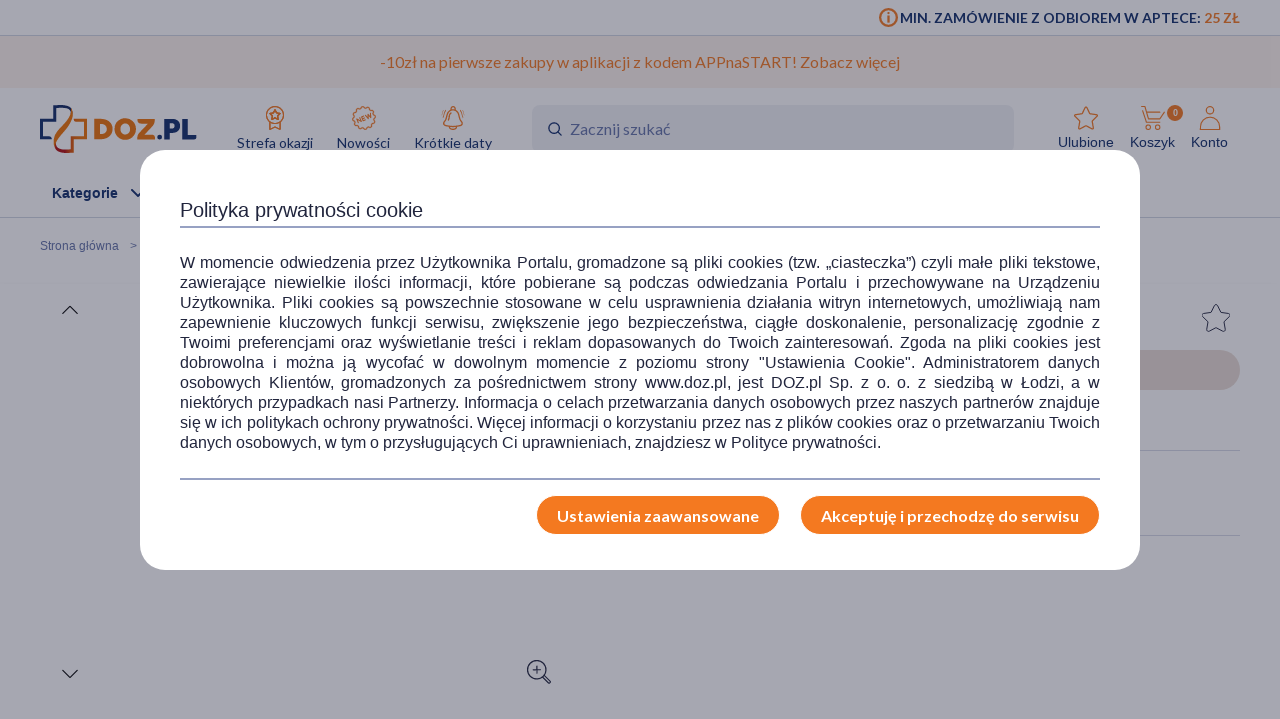

--- FILE ---
content_type: text/html; charset=UTF-8
request_url: https://www.doz.pl/apteka/p13420-Romed_nakluwacz_automatyczny__10_lancetow
body_size: 21126
content:
<!doctype html>
<html lang="pl">
<head>
            <script>
            (function () {
                let consent = null;
                try {
                    consent = JSON.parse(window.localStorage.getItem('userConsents'));
                } catch (e) {
                }

                if (consent && consent.analytics_storage === 'granted') {
                    const link = document.createElement('link');
                    link.rel = 'preconnect';
                    link.href = 'https://dev.visualwebsiteoptimizer.com';
                    document.head.appendChild(link);

                    const script = document.createElement('script');
                    script.type = 'text/javascript';
                    script.id = 'vwoCode';
                                        script.text = `<!-- Start VWO Async SmartCode -->
window._vwo_code || (function() {
var account_id=1123407,
version=2.1,
settings_tolerance=2000,
hide_element='body',
hide_element_style = 'opacity:0 !important;filter:alpha(opacity=0) !important;background:none !important;transition:none !important;',
/* DO NOT EDIT BELOW THIS LINE */
f=false,w=window,d=document,v=d.querySelector('#vwoCode'),cK='_vwo_'+account_id+'_settings',cc={};try{var c=JSON.parse(localStorage.getItem('_vwo_'+account_id+'_config'));cc=c&&typeof c==='object'?c:{}}catch(e){}var stT=cc.stT==='session'?w.sessionStorage:w.localStorage;code={nonce:v&&v.nonce,library_tolerance:function(){return typeof library_tolerance!=='undefined'?library_tolerance:undefined},settings_tolerance:function(){return cc.sT||settings_tolerance},hide_element_style:function(){return'{'+(cc.hES||hide_element_style)+'}'},hide_element:function(){if(performance.getEntriesByName('first-contentful-paint')[0]){return''}return typeof cc.hE==='string'?cc.hE:hide_element},getVersion:function(){return version},finish:function(e){if(!f){f=true;var t=d.getElementById('_vis_opt_path_hides');if(t)t.parentNode.removeChild(t);if(e)(new Image).src='https://dev.visualwebsiteoptimizer.com/ee.gif?a='+account_id+e}},finished:function(){return f},addScript:function(e){var t=d.createElement('script');t.type='text/javascript';if(e.src){t.src=e.src}else{t.text=e.text}v&&t.setAttribute('nonce',v.nonce);d.getElementsByTagName('head')[0].appendChild(t)},load:function(e,t){var n=this.getSettings(),i=d.createElement('script'),r=this;t=t||{};if(n){i.textContent=n;d.getElementsByTagName('head')[0].appendChild(i);if(!w.VWO||VWO.caE){stT.removeItem(cK);r.load(e)}}else{var o=new XMLHttpRequest;o.open('GET',e,true);o.withCredentials=!t.dSC;o.responseType=t.responseType||'text';o.onload=function(){if(t.onloadCb){return t.onloadCb(o,e)}if(o.status===200||o.status===304){_vwo_code.addScript({text:o.responseText})}else{_vwo_code.finish('&e=loading_failure:'+e)}};o.onerror=function(){if(t.onerrorCb){return t.onerrorCb(e)}_vwo_code.finish('&e=loading_failure:'+e)};o.send()}},getSettings:function(){try{var e=stT.getItem(cK);if(!e){return}e=JSON.parse(e);if(Date.now()>e.e){stT.removeItem(cK);return}return e.s}catch(e){return}},init:function(){if(d.URL.indexOf('__vwo_disable__')>-1)return;var e=this.settings_tolerance();w._vwo_settings_timer=setTimeout(function(){_vwo_code.finish();stT.removeItem(cK)},e);var t;if(this.hide_element()!=='body'){t=d.createElement('style');var n=this.hide_element(),i=n?n+this.hide_element_style():'',r=d.getElementsByTagName('head')[0];t.setAttribute('id','_vis_opt_path_hides');v&&t.setAttribute('nonce',v.nonce);t.setAttribute('type','text/css');if(t.styleSheet)t.styleSheet.cssText=i;else t.appendChild(d.createTextNode(i));r.appendChild(t)}else{t=d.getElementsByTagName('head')[0];var i=d.createElement('div');i.style.cssText='z-index: 2147483647 !important;position: fixed !important;left: 0 !important;top: 0 !important;width: 100% !important;height: 100% !important;background: white !important;display: block !important;';i.setAttribute('id','_vis_opt_path_hides');i.classList.add('_vis_hide_layer');t.parentNode.insertBefore(i,t.nextSibling)}var o=window._vis_opt_url||d.URL,s='https://dev.visualwebsiteoptimizer.com/j.php?a='+account_id+'&u='+encodeURIComponent(o)+'&vn='+version;if(w.location.search.indexOf('_vwo_xhr')!==-1){this.addScript({src:s})}else{this.load(s+'&x=true')}}};w._vwo_code=code;code.init();})();
<!-- End VWO Async SmartCode -->
`;
                                        document.head.appendChild(script);
                }
            })();
        </script>
    
        
    
    
                <!-- Google tag (gtag.js) -->
<script>
  window.dataLayer = window.dataLayer || [];
  function gtag(){
      dataLayer.push(
      arguments
  )}

    
  let consentsResult = JSON.parse(window.localStorage.getItem('userConsents'));

  let mobile_app_cart = false;
  
  if (consentsResult) {
      gtag('set', 'ads_data_redaction', true);
      gtag('consent', 'default', {
          'ad_storage': (consentsResult.ad_storage),
          'ad_user_data': (consentsResult.ad_storage),
          'ad_personalization': (consentsResult.ad_storage),
          'analytics_storage': (consentsResult.analytics_storage),
          'functionality_storage': 'granted',
          'personalization_storage': (consentsResult.personalization_storage),
          'security_storage': (consentsResult.security_storage),
      });
  } else if (mobile_app_cart) {
      gtag('set', 'ads_data_redaction', true);
      gtag('consent', 'default', {
          'ad_storage': 'granted',
          'ad_user_data': 'granted',
          'ad_personalization': 'granted',
          'analytics_storage': 'granted',
          'functionality_storage': 'granted',
          'personalization_storage': 'granted',
          'security_storage': 'granted',
      });
  }  else {
      gtag('set', 'ads_data_redaction', true);
      gtag('consent', 'default', {
          'ad_storage': 'denied',
          'ad_user_data': 'denied',
          'ad_personalization': 'denied',
          'analytics_storage': 'denied',
          'functionality_storage': 'denied',
          'personalization_storage': 'denied',
          'security_storage': 'denied',
      });
  }

</script>
        <script>
    
    dataLayer = dataLayer || [];
    let carts = [];
    let cart_id, merchant_id;
    let items = [];
    let total_value = 0;
    
    let dl_page_event = {};

    
    
    dl_page_event.user =
        {
            'user_status': 'not logged'
        };

    
    dl_page_event.mca = "shop:product:index";
    dataLayer.push(dl_page_event);

</script>        <!-- Google Tag Manager -->
<script>
    dataLayer = dataLayer || [];
    let channelDataLayer = [];

            
    
        

    window.productsArray = window.productsArray || [];
                        let eventData = {"dataLayer":{"view_item":{"event":"view_item","widget":[],"ecommerce":{"items":[{"item_label":[],"item_category":"Zdrowie","item_category2":"Diabetyk","item_category3":null,"item_category4":null,"item_category5":null,"item_brand":"unknown","item_type":"medicine","item_own_brand":false,"item_drug":false,"item_promotions":[],"item_image_url":"https:\/\/azcdn.doz.pl\/image\/d\/product\/62751603-scale-250x250.webp","item_image_count":1,"item_description_type":"standard","item_deliveries":[{"name":"Odbi\u00f3r w aptece","price":0,"merchant":"Doz.pl  Sp. z o.o."},{"name":"Kurier DHL","price":11.99,"merchant":"Sklep wysy\u0142kowy \/ DOZ Direct"},{"name":"Kurier DHL","price":11.99,"merchant":"Apteka wysy\u0142kowa \/ Medeor"},{"name":"Kurier PHARMALINK","price":19.99,"merchant":"Apteka wysy\u0142kowa \/ Medeor"},{"name":"Odbi\u00f3r w punkcie DHL","price":9.99,"merchant":"Sklep wysy\u0142kowy \/ DOZ Direct"},{"name":"Paczkomat INPOST","price":9.99,"merchant":"Sklep wysy\u0142kowy \/ DOZ Direct"}],"item_id":13420,"item_name":"Romed, nak\u0142uwacz automatyczny + 10 lancet\u00f3w","currency":"PLN","index":1,"price":19.99,"quantity":1,"item_image_id":143317,"item_status":"Wycofany"}]},"cross_sell":0},"view_item_list":{"event":"view_item_list","ecommerce":{"items":[{"item_type":"medicine","item_drug":false,"item_own_brand":true,"item_list_promotion":null,"source_shop_item_id":null,"ranking":null,"recommendation_source":null,"xdp_module":null,"recommendation_type":null,"recommended_item_hash":null,"item_list_name":"bought_together","item_list_id":"bought_together","item_id":134471,"item_name":"DOZ PRODUCT Na w\u0105trob\u0119 FORTE, tabletki, 45 szt.","currency":"PLN","index":1,"price":12.99,"quantity":1,"item_image_id":174467,"item_status":"Available"}]}},"product_array_only":{"event":"product_array_only","ecommerce":{"items":[{"item_type":"medicine","item_drug":false,"item_own_brand":false,"item_list_promotion":null,"source_shop_item_id":null,"ranking":null,"recommendation_source":null,"xdp_module":null,"recommendation_type":null,"recommended_item_hash":null,"item_list_name":"product","item_list_id":"product","item_id":13420,"item_name":"Romed, nak\u0142uwacz automatyczny + 10 lancet\u00f3w","currency":"PLN","index":1,"price":19.99,"quantity":1,"item_image_id":143317,"item_status":"Wycofany"}]}}}};
            if (eventData.dataLayer){
                let events = eventData.dataLayer;

                for (const event in events){

                    if (event == "view_item_list" ){
                        if (events[event].ecommerce.items.length > 0){
                            window.productsArray = events[event].ecommerce.items;
                            dataLayer.push({'ecommerce': null});
                            dataLayer.push(events[event]);
                        }

                    } else if (event == "product_array_only"){
                        window.productsArray.push( events[event].ecommerce.items[0]);
                    } else{
                        dataLayer.push({'ecommerce': null});
                        dataLayer.push(events[event]);
                    }
                }
            }

                        
    
    
                let events, event;
    
        events = {"user_status":"Logged-out","page_type":"Product"};
        if (events.dataLayer){
            event = events.dataLayer;
            dataLayer.push({'ecommerce': null});
            dataLayer.push(event);
        }

        
    
    
    
    
    
    
    
    (function (w, d, s, l, i) {
        w[l] = w[l] || [];
        w[l].push({
            'gtm.start':
                new Date().getTime(), event: 'gtm.js'
        });
        var f = d.getElementsByTagName(s)[0],
            j = d.createElement(s), dl = l != 'dataLayer' ? '&l=' + l : '';
        j.async = true;
        j.src =
            '//www.googletagmanager.com/gtm.js?id=' + i + dl;
        f.parentNode.insertBefore(j, f);
    })(window, document, 'script', 'dataLayer', 'GTM-NNMW6D');
</script>
    
    <meta http-equiv="X-UA-Compatible" content="IE=edge">
<meta http-equiv="content-type" content="text/html; charset=utf-8">
<meta name="viewport" content="width=device-width, initial-scale=1, interactive-widget=resizes-content">
<meta name="revisit-after" content="2 days">
<meta name="facebook-domain-verification" content="la4krpm6p4evs1t9kofskwfr2qaf73"/>
<link rel="icon" href="/favicon.ico?v=2" type="image/vnd.microsoft.icon">
<link rel="shortcut icon" href="/favicon.ico?v=2" type="image/vnd.microsoft.icon">
<link rel="search" type="application/opensearchdescription+xml" title="Portal DOZ.pl"
      href="/config/opensearch/opensearch.xml">

    <link rel="canonical" href="https://www.doz.pl/apteka/p13420-Romed_nakluwacz_automatyczny__10_lancetow" />





            
                
        
        <title>Romed, nakłuwacz automatyczny + 10 lancetów</title>
        <meta name="description"
              content="Romed, nakłuwacz automatyczny + 10 lancetów w portalu DOZ.pl. Zobacz opis i cenę produktu. Zamów on-line.">
                    <link href='https://azcdn.doz.pl/image/d/product/62751603-scale-350x350.webp'
                  rel="preload" as="image">
            


    <meta name="theme-color" content="#f47921"/>
            <meta name="cookie-version" content="25"/>
            <meta property="og:type" content="product"/>
    <meta property="og:image"
          content="https://azcdn.doz.pl/image/d/product/62751603-scale-350x350.webp"/>
    <meta property="og:image:width" content="350"/>
    <meta property="og:image:height" content="350"/>
    <meta property="og:title" content="Romed, nakłuwacz automatyczny + 10 lancetów"/>
    <meta property="og:site_name" content="doz.pl"/>
    <meta property="og:url"
          content="https://www.doz.pl/apteka/p13420-Romed_nakluwacz_automatyczny__10_lancetow"/>
    <meta property="og:locale" content="pl_PL"/>
    <meta property="product:retailer_part_no" content="13420"/>
                        <meta property="product:brand" content="VAN OOSTVEEN MEDICAL"/>                <meta property="product:category"
                  content="Zdrowie>Diabetyk"/>
        
    <meta property="product:price:amount" content="19.99"/>
    <meta property="product:price:currency" content="PLN"/>
                <link href='https://fonts.googleapis.com/css2?family=Lato:wght@300;400;600;700;900&display=swap' rel="preload"
          as="font"
          type="font/woff2" crossorigin>
    <link href='https://fonts.googleapis.com/css2?family=Lato:wght@300;400;600;700;900&display=swap' rel='stylesheet'
          type='text/css'>
                        
                                                      <link rel="preload" href="/skin/dist/style.vendor.f603c20fcb038c415d0c.css" as="style"><link rel="preload" href="/skin/dist/style.product.eb53c6dd6aed1986b717.css" as="style"><link rel="stylesheet" href="/skin/dist/style.vendor.f603c20fcb038c415d0c.css"><link rel="stylesheet" href="/skin/dist/style.product.eb53c6dd6aed1986b717.css">                  <link rel="shortcut icon" href="/skin/assets/bundle/default/images/favicon.ico?v=2" type="image/x-icon"/>
        <link rel="manifest" href="/manifest.json">
    
        <script>

    var _gaq = _gaq || [];
        _gaq.push(['_setAccount', 'UA-2333712-1']);
    _gaq.push(['_setDomainName', '.doz.pl']);
    _gaq.push(['_trackPageview']);







    (function() {
        var ga = document.createElement('script'); ga.type = 'text/javascript'; ga.async = true;
        ga.src = ('https:' == document.location.protocol ? 'https://' : 'http://') + 'stats.g.doubleclick.net/dc.js';
        var s = document.getElementsByTagName('script')[0]; s.parentNode.insertBefore(ga, s);
    })();

</script>
            <script rel="preconnect" src="//doz.adocean.pl/files/js/ado.js" ></script>
    <script>
        /* (c)AdOcean 2003-2016 */
        if (typeof ado !== "object") {
            ado = {};
            ado.config = ado.preview = ado.placement = ado.master = ado.slave = function () {
            };
        }

        let adoConsent = false;
        if(typeof consentsResult !== 'undefined' && consentsResult !== null &&  consentsResult.ad_storage !== 'undefined'){
            adoConsent = (consentsResult.ad_storage == 'granted') ? true :false;
        }

        ado.config({mode: "new", xml: false, characterEncoding: true, consent:adoConsent});
        ado.preview({
            enabled: true,
            emiter: "doz.adocean.pl",
            id: "c503cLnzJ8TL5jyfw3n7CGKSsQYP2ubXDfd9dAzrqC7.57"
        });

            </script>
            <!-- Hotjar Tracking Code for www.doz.pl -->
<script>
    (function(h,o,t,j,a,r){
        h.hj=h.hj||function(){(h.hj.q=h.hj.q||[]).push(arguments)};
        h._hjSettings={hjid:692829,hjsv:6};
        a=o.getElementsByTagName('head')[0];
        r=o.createElement('script');r.async=1;
        r.src=t+h._hjSettings.hjid+j+h._hjSettings.hjsv;
        a.appendChild(r);
    })(window,document,'https://static.hotjar.com/c/hotjar-','.js?sv=');
</script>    
            
    
                <script>
            (function (w, d, s, i, dl) {
                w._ceneo = w._ceneo || function () {
                    w._ceneo.e = w._ceneo.e || [];
                    w._ceneo.e.push(arguments);
                };
                w._ceneo.e = w._ceneo.e || [];
                dl = dl === undefined ? "dataLayer" : dl;
                const f = d.getElementsByTagName(s)[0], j = d.createElement(s);
                j.defer = true;
                j.src = "https://ssl.ceneo.pl/ct/v5/script.js?accountGuid=" + i + "&t=" +
                    Date.now() + (dl ? "&dl=" + dl : '');
                f.parentNode.insertBefore(j, f);
            })(window, document, "script", "f5bfd6ca-3c1d-4b53-8536-401e17a47119");
        </script>
    </head>
<body class="
 

">
<div id="sr-status-message" class="sr-only" aria-live="polite" role="status"></div>
<!-- Google Tag Manager (noscript) -->
<noscript>
    <iframe title="Google Tag Manager" src="https://www.googletagmanager.com/ns.html?id=GTM-NNMW6D"
            height="0" width="0" style="display:none;visibility:hidden"></iframe>
</noscript>
<!-- End Google Tag Manager (noscript) -->

    
        <header class="site-header  header-product  common-header">
        <div class="site-header__top">
            <div class="wrapper wrapper--row">
                <div class="site-header__top-right">
                        <div class="min-order-info">
        <div class="min-order-info__wrapper">
            Min. zamówienie z odbiorem w aptece: <span
                    class="min-order-info__price">25 zł</span>
        </div>
    </div>
                </div>
            </div>
        </div>

        <div id="premium-board"></div>

            
                                    
                                        
            <div class="site-header__promobar bg-pastel_yellow"
                 data-in-test="1" >
                <div class="wrapper wrapper--row wrapper--row-center" style="padding: 0 10px;">
                    
                    <div class="promobar-message">
                                                    <a href="https://m.doz.pl?utm_source=dozpl&amp;utm_medium=onsite&amp;utm_campaign=appnastart&amp;utm_content=bar_top_home_v3">
                                <p>-10zł na pierwsze zakupy w aplikacji z kodem APPnaSTART! Zobacz więcej</p>
                            </a>
                                            </div>
                </div>
            </div>
                            <script>
                    if (dataLayer) {
                        dataLayer.push({
                            'event': 'promobar_impression',
                            'promobar_variant': 'pastel_yellow',
                            'promobar_name': '<p>-10zł na pierwsze zakupy w aplikacji z kodem APPnaSTART! Zobacz więcej</p>'
                        });

                        const promobarHandler = document.querySelector('.site-header__promobar');
                        if(promobarHandler) {
                            promobarHandler.addEventListener('click', (e) => {
                                dataLayer.push({
                                    'event': 'promobar_click',
                                    'promobar_variant': 'pastel_yellow',
                                    'promobar_name': '<p>-10zł na pierwsze zakupy w aplikacji z kodem APPnaSTART! Zobacz więcej</p>'
                                });
                            })
                        }

                    }


                </script>
                                 







    

    <div class="site-header__main">
        <div class="wrapper wrapper--row">
                        <span class="screen-reader-text"></span>

            <div class="site-header__top-row">
                <div style="display: flex; align-items: center; flex-wrap: wrap;">
                    <a href="/" class="site-header__logo" aria-label="Przejdź do strony głównej">
                        <img src="/skin/assets/bundle/default/images/logo.svg" alt="logo" loading="lazy" class="lazyload">
                    </a>
                    <ul class="main-menu">
                        <li class="main-menu__item">
                            <a href="/strefa-okazji?ic_source=it&ic_campaign=StrefaOkazji131&ic_medium=aplasg"
                               class="link link--icon link--icon-orange link--blue link--small">
                                <img src="/skin/assets/bundle/default/images/svg/bargainzone.svg" alt="Strefa okazji"
                                     aria-hidden="true" loading="lazy">
                                Strefa okazji
                            </a>
                        </li>
                        <li class="main-menu__item">
                            <a href="/lp/nowosci" class="link link--icon link--icon-orange link--blue link--small">
                                <img src="/skin/assets/bundle/default/images/svg/new.svg" alt="Nowości"
                                     aria-hidden="true" loading="lazy">
                                Nowości
                            </a>
                        </li>
                        <li class="main-menu__item">
                            <a href="/apteka/k4978-Krotkie_daty"
                               class="link link--icon link--icon-orange link--blue link--small">
                                <img src="/skin/assets/bundle/default/images/svg/shortdate.svg" alt="Krókie daty"
                                     aria-hidden="true" loading="lazy">
                                Krótkie daty
                            </a>
                        </li>
                                                                                                                                                                                                                                            </ul>
                </div>
                <div class="search">
                    <form id="searchform" class="search-form" action="/apteka/szukaj" method="get">
                        <div class="search-row">
                            <label for="autocompleteSearch">Wyszukaj produkt</label>
                            <img src="/skin/assets/bundle/default/images/svg/search_doz_v2.svg" alt="Szukaj" class="search-form__icon">
                            <input type="search" class="search-form__field autocomplete-suggestion"
                                   autocomplete="search"  name="search"
                                   placeholder="Zacznij szukać" id="autocompleteSearch"
                                   data-marketing-suggestion=""
                                                                       value="">

                            <button aria-label="Wyszukaj" type="submit" class="search-button-submit"></button>
                        </div>

                    </form>
                </div>

                <ul class="main-menu main-menu__shop main-menu--right">
    <li class="main-menu__item mobile">
        <a href="/" class="link link--icon link--medium">
            <img src="/skin/assets/bundle/default/images/svg/new-start.svg">
            <span>Start</span>
        </a>
    </li>

            <li class="main-menu__item mobile mobile_search">
            <a href="#" onclick="document.querySelector('.search-form__field').focus();" class="link link--icon  link--medium">
                <svg aria-hidden="true">
                    <use xlink:href="/skin/assets/bundle/default/images/svg/svg-map.svg?v3=3#search"></use>
                </svg>
                <span>Szukaj</span>
            </a>
        </li>
    
    <li class="main-menu__item login-menu">
        <a class="link link--icon link--blue link--small link--cart-icon" rel="nofollow" href="/moje-konto/ulubione-produkty" aria-labelledby="cart-label product-count-label product-count">
            <svg aria-hidden="true">
                <use xlink:href="/skin/assets/bundle/default/images/svg/svg-map.svg#star-simple"></use>
            </svg>
            <span>Ulubione</span>
        </a>
    </li>

    <li class="main-menu__item login-menu cart" data-container="mini_cart">
        <a class="link link--icon link--blue link--small link--cart-icon"
   rel="nofollow"
   href="/koszyk"
   aria-labelledby="cart-label product-count-label product-count"
>
    <svg aria-hidden="true" >
        <use xlink:href="/skin/assets/bundle/default/images/svg/svg-map.svg#cart"></use>
    </svg>
    <span id="cart-label">Koszyk</span>
    <span id="product-count-label" class="hidden">liczba produktów</span>
    <span class="main-menu__shop__count" id="product-count">
                    0
            </span>
</a>
    </li>

    <li class="main-menu__item login-menu menu-icon-profile ">
        <a class="link link--icon link--blue link--small menu_account"
           href="/logowanie" rel="nofollow">
            <svg aria-hidden="true">
                <use xlink:href="/skin/assets/bundle/default/images/svg/svg-map.svg#user"></use>
            </svg>
            <span>Konto</span>
        </a>
                <div class="dropdown">
            <div class="dropdown__content">
                                    <a href="/logowanie" class="btn btn--wide login-class" rel="nofollow">ZALOGUJ</a>
                    <div class="register-text">Nie masz konta ?</div>
                    <a href="/rejestracja" class="btn btn--blue btn--uppercase btn--small btn--no-fill-blue"
                       rel="nofollow">ZAŁÓŻ KONTO</a>
                            </div>
        </div>
    </li>
</ul>
            </div>

            <ul class="main-menu main-menu__shop site-header__navbar">
                <li class="main-menu__item menu-item-icon site-header__navbar__item site-header__navbar__item--menu">
                    <a href="#" class="menu-icon link link--has-submenu site-header__navbar__item__link">
                        <img class="site-header__mobile-menu-icon" src="/skin/assets/bundle/default/images/svg/menu.svg" alt="Menu" aria-hidden="true">
                        <div class="site-header__desktop-menu-icon">
                            <span>Kategorie</span>
                            <img class="site-header__desktop-menu-icon__up" src="/skin/assets/bundle/default/images/svg/icon-chevron_up.svg">
                            <img class="site-header__desktop-menu-icon__down" src="/skin/assets/bundle/default/images/svg/icon-chevron_down.svg">
                        </div>
                    </a>
                        <div class="submenu  ">
        <div class="wrapper wrapper--row wrapper--row-hamburger list-scrollbar">

            <div class="submenu-mobile-header">
                <span>Menu</span>
                <img src="/skin/assets/bundle/default/images/svg/icon-x_mark.svg" alt="Zamknij menu" loading="lazy" class="mobile-menu-close-button">
            </div>

            <div class="submenu__wrapper submenu__wrapper--columns direction_column">
                <div class="special_menu">
                    <ul class="submenu__list submenu__list--featured">
                        <li class="main-menu__item">
                            <a href="/strefa-okazji?ic_source=it&ic_campaign=StrefaOkazji131&ic_medium=aplasg"
                               class="link link--icon link--icon-orange link--blue link--small">
                                <img src="/skin/assets/bundle/default/images/svg/bargainzone.svg"
                                     alt="Strefa okazji" loading="lazy">
                                <span>Strefa okazji</span>
                            </a>
                        </li>
                        <li class="main-menu__item">
                            <a href="/lp/nowosci"
                               class="link link--icon link--icon-orange link--blue link--small">
                                <img src="/skin/assets/bundle/default/images/svg/new.svg" alt="Nowości"
                                     loading="lazy">
                                <span>Nowości</span>
                            </a>
                        </li>
                        <li class="main-menu__item">
                            <a href="/apteka/k4978-Krotkie_daty"
                               class="link link--icon link--icon-orange link--blue link--small">
                                <img src="/skin/assets/bundle/default/images/svg/shortdate.svg"
                                     alt="Krókie daty" loading="lazy">
                                <span>Krótkie daty</span>
                            </a>
                        </li>
                                                                                                                                                                                                                                            </ul>
                </div>


                <div class="menu-column">
                                        
                                                                            

                        
                                            
                                                                            

                        
                                            
                                                                            

                        
                                            
                                                                            

                                                                            
                                            
                                                                            

                                                                            
                        
                                                                                                                
                                                                                                                
                                                                                                                
                                                                                                                
                                                                                                                
                                                                                                                
                                                                                                                
                                                                                                                
                                                                                                                
                                                                                                                
                                                                                                                
                                                                                                                
                                                                                                                
                                                                                                                
                                                                                                                
                                                                                                                
                                                                                                                
                                                                                                                
                                                                                                                
                                                                                                                
                                                                                                                                    
                                                                            

                                                                            
                                            
                                                                            

                                                                            
                        
                                                                                                                
                                                                                                                
                                                                                                                
                                                                                                                
                                                                                                                
                                                                                                                
                                                                                                                
                                                                                                                
                                                                                                                
                                                                                                                
                                                                                                                
                                                                                                                
                                                                                                                
                                                                                                                                    
                                                                            

                                                                            
                        
                                                                                                                
                                                                                                                
                                                                                                                
                                                                                                                
                                                                                                                
                                                                                                                
                                                                                                                
                                                                                                                
                                                                                                                
                                                                                                                                    
                                                                            

                                                                            
                        
                                                                                                                
                                                                                                                
                                                                                                                
                                                                                                                
                                                                                                                
                                                                                                                
                                                                                                                
                                                                                                                
                                                                                                                
                                                                                                                
                                                                                                                
                                                                                                                
                                                                                                                
                                                                                                                
                                                                                                                
                                                                                                                
                                                                                                                
                                                                                                                                    
                                                                            

                                                                            
                        
                                                                                                                
                                                                                                                
                                                                                                                
                                                                                                                
                                                                                                                
                                                                                                                                    
                                                                            

                                                                            
                        
                                                                                                                
                                                                                                                
                                                                                                                
                                                                                                                
                                                                                                                
                                                                                                                
                                                                                                                                    
                                                                            

                                                                            
                        
                                                                                                                
                                                                                                                
                                                                                                                
                                                                                                                
                                                                                                                
                                                                                                                
                                                                                                                
                                                                                                                
                                                                                                                
                                                                                                                                    
                                                                            

                                                                            
                        
                                                                                                                
                                                                                                                
                                                                                                                
                                                                                                                
                                                                                                                
                                                                                                                
                                                                                                                                    
                                                                            

                                                                            
                        
                                                                                                                
                                                                                                                
                                                                                                                
                                                                                                                
                                                                                                                
                                                                                                                
                                                                                                                
                                                                                                                
                                                                                                                
                                                                                                                
                                                                                                                
                                                                                                                
                                                                                                                
                                                                                                                
                                                                                                                
                                                                                                                                    
                                                                            

                                                                            
                        
                                                                                                                
                                                                                                                
                                                                                                                
                                                                                                                
                                                                                                                
                                                                                                                
                                                                                                                                    
                                                                            

                        
                                                                                                                                                
                                                                                                                                                                                                                                                                                                                                                                                                                                                                                                                                                                                                                                                                                                                                                                                                                                                                                                                                                                                                                                                                                                                                                                                                                                                                                                                    <a href="/apteka/k4889-Ostatnie_sztuki"
                           title="Ostatnie sztuki"
                           data-gtm-event="categoryClick"
                           data-gtm-label="/apteka/k4889-Ostatnie_sztuki"
                           data-gtm-action="MenuMain"
                           data-cat-id="4889"
                           class="menu-column__link menu-column__link--big">
                            Ostatnie sztuki                         </a>
                                                                                                                                                                                                                                                                                                                                                                                                                                                                                                                                <a href="/marki"
                           title="Strefa marek"
                           data-gtm-event="categoryClick"
                           data-gtm-label="/apteka/k4905-Strefa_marek"
                           data-gtm-action="MenuMain"
                           data-cat-id="4905"
                           class="menu-column__link menu-column__link--big">
                            Strefa marek                         </a>
                                                                                                                                                                                                                                                                                                                                                                                                                                                                                                                                                                                                                                                                                                                                                                                                                                                                                                                                                                                                                                                                                                                                                                                                                                                                                                                                                                                                                                                                                                                                                                                                                                                                                                                                                                                                                                                                                                                                                                                                                                                                                                                                                                                                                            <a href="/apteka/k4873-Leki_na_recepte"
                           title="Leki na receptę"
                           data-gtm-event="categoryClick"
                           data-gtm-label="/apteka/k4873-Leki_na_recepte"
                           data-gtm-action="MenuMain"
                           data-cat-id="4873"
                           class="menu-column__link menu-column__link--big">
                            Leki na receptę                         </a>
                                                                                                                                                                                                                                                                                                                                                                    
                                                                    
                                                                    
                                                                    
                                                                    
                                                                    
                                                                    
                                                                    
                                                                    
                                                                    
                                                                    
                                                                    
                                                                    
                                                                    
                                                                                                                                                                            <a href="/apteka/k5367-Zdrowie"
                           title="Zdrowie"
                           data-gtm-event="categoryClick"
                           data-gtm-label="/apteka/k5367-Zdrowie"
                           data-gtm-action="MenuMain"
                           data-cat-id="5367"
                           class="menu-column__link menu-column__link--big">
                            Zdrowie                                 <span class="arrow">                        </a>
                                                                                                                                                                                            <a href="/apteka/k4646-Alergia"
                           title="Leki na alergie bez recepty"
                           data-gtm-event="categoryClick"
                           data-gtm-label="4646 | "
                           data-gtm-action="MenuMainSub"
                           data-cat-id="5367"
                           class="menu-column__link menu-column__link--small">
                            Alergia
                        </a>
                                                                                                                                                                        <a href="/apteka/k4300-Bol"
                           title="Leki przeciwbólowe i przeciwzapalne"
                           data-gtm-event="categoryClick"
                           data-gtm-label="4300 | "
                           data-gtm-action="MenuMainSub"
                           data-cat-id="5367"
                           class="menu-column__link menu-column__link--small">
                            Ból
                        </a>
                                                                                                                                                                        <a href="/apteka/k4673-Diabetyk"
                           title="Produkty dla diabetyków"
                           data-gtm-event="categoryClick"
                           data-gtm-label="4673 | "
                           data-gtm-action="MenuMainSub"
                           data-cat-id="5367"
                           class="menu-column__link menu-column__link--small">
                            Diabetyk
                        </a>
                                                                                                                                                                        <a href="/apteka/k4653-Oczy_i_wzrok"
                           title="Preparaty do higieny oczu"
                           data-gtm-event="categoryClick"
                           data-gtm-label="4653 | "
                           data-gtm-action="MenuMainSub"
                           data-cat-id="5367"
                           class="menu-column__link menu-column__link--small">
                            Oczy i wzrok
                        </a>
                                                                                                                                                                        <a href="/apteka/k5077-Problemy_skorne"
                           title="Kosmetyki i preparaty na problemy skórne"
                           data-gtm-event="categoryClick"
                           data-gtm-label="5077 | "
                           data-gtm-action="MenuMainSub"
                           data-cat-id="5367"
                           class="menu-column__link menu-column__link--small">
                            Problemy skórne
                        </a>
                                                                                                                                                                        <a href="/apteka/k4615-Przeziebienie_i_grypa"
                           title="Leki na przeziębienie i grypę - tabletki, syropy, saszetki, aerozole"
                           data-gtm-event="categoryClick"
                           data-gtm-label="4615 | "
                           data-gtm-action="MenuMainSub"
                           data-cat-id="5367"
                           class="menu-column__link menu-column__link--small">
                            Przeziębienie i grypa
                        </a>
                                                                                                                                                                        <a href="/apteka/k5124-Rany_oparzenia_blizny"
                           title="Preparaty na oparzenia, skaleczenia i rany"
                           data-gtm-event="categoryClick"
                           data-gtm-label="5124 | "
                           data-gtm-action="MenuMainSub"
                           data-cat-id="5367"
                           class="menu-column__link menu-column__link--small">
                            Rany, oparzenia, blizny
                        </a>
                                                                                                                                                                        <a href="/apteka/k4633-Seks_i_antykoncepcja"
                           title="Seks, antykoncepcja, gadżety i akcesoria erotyczne"
                           data-gtm-event="categoryClick"
                           data-gtm-label="4633 | "
                           data-gtm-action="MenuMainSub"
                           data-cat-id="5367"
                           class="menu-column__link menu-column__link--small">
                            Seks i antykoncepcja
                        </a>
                                                                                                                                                                        <a href="/apteka/k4944-Uklad_krazenia_i_serce"
                           title="Leki na serce i krążenie"
                           data-gtm-event="categoryClick"
                           data-gtm-label="4944 | "
                           data-gtm-action="MenuMainSub"
                           data-cat-id="5367"
                           class="menu-column__link menu-column__link--small">
                            Układ krążenia i serce
                        </a>
                                                                                                                                                                        <a href="/apteka/k4694-Uklad_moczowo-plciowy"
                           title="Na dolegliwości i zapalenie układu moczowo-płciowego"
                           data-gtm-event="categoryClick"
                           data-gtm-label="4694 | "
                           data-gtm-action="MenuMainSub"
                           data-cat-id="5367"
                           class="menu-column__link menu-column__link--small">
                            Układ moczowo-płciowy
                        </a>
                                                                                                                                                                        <a href="/apteka/k4956-Uklad_nerwowy"
                           title="Leki na uspokojenie i wyciszenie bez recepty"
                           data-gtm-event="categoryClick"
                           data-gtm-label="4956 | "
                           data-gtm-action="MenuMainSub"
                           data-cat-id="5367"
                           class="menu-column__link menu-column__link--small">
                            Układ nerwowy
                        </a>
                                                                                                                                                                        <a href="/apteka/k4600-Uklad_trawienny"
                           title="Leki i tabletki na trawienie"
                           data-gtm-event="categoryClick"
                           data-gtm-label="4600 | "
                           data-gtm-action="MenuMainSub"
                           data-cat-id="5367"
                           class="menu-column__link menu-column__link--small">
                            Układ trawienny
                        </a>
                                                                                                                                                                        <a href="/apteka/k4315-Witaminy_i_mineraly"
                           title="Witaminy i minerały"
                           data-gtm-event="categoryClick"
                           data-gtm-label="4315 | "
                           data-gtm-action="MenuMainSub"
                           data-cat-id="5367"
                           class="menu-column__link menu-column__link--small">
                            Witaminy i minerały
                        </a>
                                                                                                                                                                        <a href="/apteka/k4755-Zielarnia_i_homeopatia"
                           title="Zielarnia - suszone zioła, herbaty, przyprawy, wyciągi z ziół"
                           data-gtm-event="categoryClick"
                           data-gtm-label="4755 | "
                           data-gtm-action="MenuMainSub"
                           data-cat-id="5367"
                           class="menu-column__link menu-column__link--small">
                            Zielarnia i homeopatia
                        </a>
                                                                                                                                                                                                                                                                                                                                                
                                                                    
                                                                    
                                                                    
                                                                    
                                                                    
                                                                    
                                                                    
                                                                    
                                                                    
                                                                                                                                                                            <a href="/apteka/k4454-Mama_i_dziecko"
                           title="Mama i dziecko"
                           data-gtm-event="categoryClick"
                           data-gtm-label="/apteka/k4454-Mama_i_dziecko"
                           data-gtm-action="MenuMain"
                           data-cat-id="4454"
                           class="menu-column__link menu-column__link--big">
                            Mama i dziecko                                 <span class="arrow">                        </a>
                                                                                                                                                                                            <a href="/apteka/k5477-Planowanie_ciazy"
                           title="Suplementy ułatwiające zajście w ciążę"
                           data-gtm-event="categoryClick"
                           data-gtm-label="5477 | "
                           data-gtm-action="MenuMainSub"
                           data-cat-id="4454"
                           class="menu-column__link menu-column__link--small">
                            Planowanie ciąży
                        </a>
                                                                                                                                                                        <a href="/apteka/k4592-Zdrowie_w_ciazy"
                           title="Suplementy dla ciężarnych, preparaty dla kobiet w ciąży"
                           data-gtm-event="categoryClick"
                           data-gtm-label="4592 | "
                           data-gtm-action="MenuMainSub"
                           data-cat-id="4454"
                           class="menu-column__link menu-column__link--small">
                            Zdrowie w ciąży
                        </a>
                                                                                                                                                                        <a href="/apteka/k5478-Bielizna_poporodowa"
                           title="Bielizna poporodowa z siateczki, bawełniana i po cesarce"
                           data-gtm-event="categoryClick"
                           data-gtm-label="5478 | "
                           data-gtm-action="MenuMainSub"
                           data-cat-id="4454"
                           class="menu-column__link menu-column__link--small">
                            Bielizna poporodowa
                        </a>
                                                                                                                                            </div>
                <div class="menu-column">                                                                 <a href="/apteka/k4581-Kosmetyki_dla_mam"
                           title="Kosmetyki dla kobiet w ciąży i po porodzie"
                           data-gtm-event="categoryClick"
                           data-gtm-label="4581 | "
                           data-gtm-action="MenuMainSub"
                           data-cat-id="4454"
                           class="menu-column__link menu-column__link--small">
                            Kosmetyki dla mam
                        </a>
                                                                                                                                                                        <a href="/apteka/k5479-Laktacja_i_karmienie_piersia"
                           title="Akcesoria i suplementy laktacyjne"
                           data-gtm-event="categoryClick"
                           data-gtm-label="5479 | "
                           data-gtm-action="MenuMainSub"
                           data-cat-id="4454"
                           class="menu-column__link menu-column__link--small">
                            Laktacja i karmienie piersią
                        </a>
                                                                                                                                                                        <a href="/apteka/k4525-Karmienie_dziecka"
                           title=" Karmienie dziecka – żywność dla dzieci i niemowląt"
                           data-gtm-event="categoryClick"
                           data-gtm-label="4525 | "
                           data-gtm-action="MenuMainSub"
                           data-cat-id="4454"
                           class="menu-column__link menu-column__link--small">
                            Karmienie dziecka
                        </a>
                                                                                                                                                                        <a href="/apteka/k5480-Przewijanie_dziecka"
                           title="Przewijanie dziecka"
                           data-gtm-event="categoryClick"
                           data-gtm-label="5480 | "
                           data-gtm-action="MenuMainSub"
                           data-cat-id="4454"
                           class="menu-column__link menu-column__link--small">
                            Przewijanie dziecka
                        </a>
                                                                                                                                                                        <a href="/apteka/k4548-Kosmetyki_dla_dzieci"
                           title="Kosmetyki dla dzieci i noworodków"
                           data-gtm-event="categoryClick"
                           data-gtm-label="4548 | "
                           data-gtm-action="MenuMainSub"
                           data-cat-id="4454"
                           class="menu-column__link menu-column__link--small">
                            Kosmetyki dla dzieci
                        </a>
                                                                                                                                                                        <a href="/apteka/k4455-Zdrowie_dziecka"
                           title="Preparaty i leki dla dzieci bez recepty "
                           data-gtm-event="categoryClick"
                           data-gtm-label="4455 | "
                           data-gtm-action="MenuMainSub"
                           data-cat-id="4454"
                           class="menu-column__link menu-column__link--small">
                            Zdrowie dziecka
                        </a>
                                                                                                                                                                        <a href="/apteka/k4560-Akcesoria_dzieciece"
                           title="Akcesoria dla niemowląt, wyprawka dla niemowlaka"
                           data-gtm-event="categoryClick"
                           data-gtm-label="4560 | "
                           data-gtm-action="MenuMainSub"
                           data-cat-id="4454"
                           class="menu-column__link menu-column__link--small">
                            Akcesoria dziecięce
                        </a>
                                                                                                                                                                                                                                                                                                                                                
                                                                    
                                                                    
                                                                    
                                                                    
                                                                    
                                                                    
                                                                    
                                                                    
                                                                    
                                                                    
                                                                    
                                                                    
                                                                    
                                                                    
                                                                    
                                                                    
                                                                    
                                                                                                                                                                            <a href="/apteka/k4348-Kosmetyki"
                           title="Kosmetyki"
                           data-gtm-event="categoryClick"
                           data-gtm-label="/apteka/k4348-Kosmetyki"
                           data-gtm-action="MenuMain"
                           data-cat-id="4348"
                           class="menu-column__link menu-column__link--big">
                            Kosmetyki                                 <span class="arrow">                        </a>
                                                                                                                                                                                            <a href="/apteka/k4394-Dermokosmetyki"
                           title="Dermokosmetyki, kosmeceutyki – kosmetyki dermatologiczne"
                           data-gtm-event="categoryClick"
                           data-gtm-label="4394 | "
                           data-gtm-action="MenuMainSub"
                           data-cat-id="4348"
                           class="menu-column__link menu-column__link--small">
                            Dermokosmetyki
                        </a>
                                                                                                                                                                        <a href="/apteka/k4424-Kosmetyki_naturalne"
                           title="Kosmetyki naturalne, organiczne, ekologiczne i wegańskie"
                           data-gtm-event="categoryClick"
                           data-gtm-label="4424 | "
                           data-gtm-action="MenuMainSub"
                           data-cat-id="4348"
                           class="menu-column__link menu-column__link--small">
                            Kosmetyki naturalne
                        </a>
                                                                                                                                                                        <a href="/apteka/k4353-Pielegnacja_twarzy"
                           title="Kosmetyki do pielęgnacji twarzy: kremy, peelingi, maseczki i inne"
                           data-gtm-event="categoryClick"
                           data-gtm-label="4353 | "
                           data-gtm-action="MenuMainSub"
                           data-cat-id="4348"
                           class="menu-column__link menu-column__link--small">
                            Pielęgnacja twarzy
                        </a>
                                                                                                                                                                        <a href="/apteka/k4369-Pielegnacja_ciala"
                           title="Kosmetyki do pielęgnacji ciała"
                           data-gtm-event="categoryClick"
                           data-gtm-label="4369 | "
                           data-gtm-action="MenuMainSub"
                           data-cat-id="4348"
                           class="menu-column__link menu-column__link--small">
                            Pielęgnacja ciała
                        </a>
                                                                                                                                                                        <a href="/apteka/k4349-Pielegnacja_wlosow"
                           title="Kosmetyki do włosów"
                           data-gtm-event="categoryClick"
                           data-gtm-label="4349 | "
                           data-gtm-action="MenuMainSub"
                           data-cat-id="4348"
                           class="menu-column__link menu-column__link--small">
                            Pielęgnacja włosów
                        </a>
                                                                                                                                                                        <a href="/apteka/k4385-Pielegnacja_stop"
                           title="Kosmetyki do pielęgnacji stóp"
                           data-gtm-event="categoryClick"
                           data-gtm-label="4385 | "
                           data-gtm-action="MenuMainSub"
                           data-cat-id="4348"
                           class="menu-column__link menu-column__link--small">
                            Pielęgnacja stóp
                        </a>
                                                                                                                                                                        <a href="/apteka/k5302-Manicure_i_pedicure"
                           title="Urządzenia, akcesoria, kosmetyki do manicure i pedicure"
                           data-gtm-event="categoryClick"
                           data-gtm-label="5302 | "
                           data-gtm-action="MenuMainSub"
                           data-cat-id="4348"
                           class="menu-column__link menu-column__link--small">
                            Manicure i pedicure
                        </a>
                                                                                                                                                                        <a href="/apteka/k4384-Pielegnacja_dloni"
                           title="Produkty antybakteryjne i kosmetyki do pielęgnacji dłoni"
                           data-gtm-event="categoryClick"
                           data-gtm-label="4384 | "
                           data-gtm-action="MenuMainSub"
                           data-cat-id="4348"
                           class="menu-column__link menu-column__link--small">
                            Pielęgnacja dłoni
                        </a>
                                                                                                                                                                        <a href="/apteka/k4387-Kosmetyki_dla_mezczyzn"
                           title="Kosmetyki dla mężczyzn"
                           data-gtm-event="categoryClick"
                           data-gtm-label="4387 | "
                           data-gtm-action="MenuMainSub"
                           data-cat-id="4348"
                           class="menu-column__link menu-column__link--small">
                            Kosmetyki dla mężczyzn
                        </a>
                                                                                                                                                                        <a href="/apteka/k5663-Perfumy_wody_toaletowe"
                           title="Perfumy, wody perfumowane i toaletowe"
                           data-gtm-event="categoryClick"
                           data-gtm-label="5663 | "
                           data-gtm-action="MenuMainSub"
                           data-cat-id="4348"
                           class="menu-column__link menu-column__link--small">
                            Perfumy, wody toaletowe
                        </a>
                                                                                                                                                                        <a href="/apteka/k5481-Do_oczu_i_rzes"
                           title="Kosmetyki do pielęgnacji oczu, rzęs i brwi"
                           data-gtm-event="categoryClick"
                           data-gtm-label="5481 | "
                           data-gtm-action="MenuMainSub"
                           data-cat-id="4348"
                           class="menu-column__link menu-column__link--small">
                            Do oczu i rzęs
                        </a>
                                                                                                                                                                        <a href="/apteka/k4362-Makijaz"
                           title="Makijaż – kremy, podkłady, fluidy"
                           data-gtm-event="categoryClick"
                           data-gtm-label="4362 | "
                           data-gtm-action="MenuMainSub"
                           data-cat-id="4348"
                           class="menu-column__link menu-column__link--small">
                            Makijaż
                        </a>
                                                                                                                                                                        <a href="/apteka/k4890-Opalanie"
                           title="Kosmetyki na lato – kremy i balsamy na słońce"
                           data-gtm-event="categoryClick"
                           data-gtm-label="4890 | "
                           data-gtm-action="MenuMainSub"
                           data-cat-id="4348"
                           class="menu-column__link menu-column__link--small">
                            Opalanie
                        </a>
                                                                                                                                                                        <a href="/apteka/k4878-Pielegnacja_ust"
                           title="Balsamy, masełka, pomadki ochronne do ust"
                           data-gtm-event="categoryClick"
                           data-gtm-label="4878 | "
                           data-gtm-action="MenuMainSub"
                           data-cat-id="4348"
                           class="menu-column__link menu-column__link--small">
                            Pielęgnacja ust
                        </a>
                                                                                                                                            </div>
                <div class="menu-column">                                                                 <a href="/apteka/k4898-Akcesoria_kosmetyczne"
                           title="Akcesoria i artykuły kosmetyczne "
                           data-gtm-event="categoryClick"
                           data-gtm-label="4898 | "
                           data-gtm-action="MenuMainSub"
                           data-cat-id="4348"
                           class="menu-column__link menu-column__link--small">
                            Akcesoria kosmetyczne
                        </a>
                                                                                                                                                                        <a href="/apteka/k5335-Kosmetyki_konopne"
                           title="Kosmetyki konopne – produkty z CBD do pielęgnacji skóry"
                           data-gtm-event="categoryClick"
                           data-gtm-label="5335 | "
                           data-gtm-action="MenuMainSub"
                           data-cat-id="4348"
                           class="menu-column__link menu-column__link--small">
                            Kosmetyki konopne
                        </a>
                                                                                                                                                                        <a href="/apteka/k5879-Kosmetyki_koreanskie"
                           title="Kosmetyki koreańskie"
                           data-gtm-event="categoryClick"
                           data-gtm-label="5879 | "
                           data-gtm-action="MenuMainSub"
                           data-cat-id="4348"
                           class="menu-column__link menu-column__link--small">
                            Kosmetyki koreańskie
                        </a>
                                                                                                                                                                        <a href="/apteka/k4932-Zestawy_promocyjne"
                           title="Zestawy promocyjne – pielęgnacja, suplementacja, higiena "
                           data-gtm-event="categoryClick"
                           data-gtm-label="4932 | "
                           data-gtm-action="MenuMainSub"
                           data-cat-id="4348"
                           class="menu-column__link menu-column__link--small">
                            Zestawy promocyjne
                        </a>
                                                                                                                                                                                                                                                                                                                                                
                                                                    
                                                                    
                                                                    
                                                                    
                                                                    
                                                                                                                                                                            <a href="/apteka/k5233-Higiena"
                           title="Higiena"
                           data-gtm-event="categoryClick"
                           data-gtm-label="/apteka/k5233-Higiena"
                           data-gtm-action="MenuMain"
                           data-cat-id="5233"
                           class="menu-column__link menu-column__link--big">
                            Higiena                                 <span class="arrow">                        </a>
                                                                                                                                                                                            <a href="/apteka/k5236-Higiena_jamy_ustnej"
                           title="Prawidłowa higiena jamy ustnej u dzieci i dorosłych"
                           data-gtm-event="categoryClick"
                           data-gtm-label="5236 | "
                           data-gtm-action="MenuMainSub"
                           data-cat-id="5233"
                           class="menu-column__link menu-column__link--small">
                            Higiena jamy ustnej
                        </a>
                                                                                                                                                                        <a href="/apteka/k4644-Higiena_intymna"
                           title="Żele, pianki i mydła do higieny intymnej "
                           data-gtm-event="categoryClick"
                           data-gtm-label="4644 | "
                           data-gtm-action="MenuMainSub"
                           data-cat-id="5233"
                           class="menu-column__link menu-column__link--small">
                            Higiena intymna
                        </a>
                                                                                                                                                                        <a href="/apteka/k5245-Higiena_uszu_i_nosa"
                           title="Higiena uszu i nosa – spray, krople dla dzieci i dorosłych"
                           data-gtm-event="categoryClick"
                           data-gtm-label="5245 | "
                           data-gtm-action="MenuMainSub"
                           data-cat-id="5233"
                           class="menu-column__link menu-column__link--small">
                            Higiena uszu i nosa
                        </a>
                                                                                                                                                                        <a href="/apteka/k5246-Dezynfekcja"
                           title="Środki i preparaty do dezynfekcji"
                           data-gtm-event="categoryClick"
                           data-gtm-label="5246 | "
                           data-gtm-action="MenuMainSub"
                           data-cat-id="5233"
                           class="menu-column__link menu-column__link--small">
                            Dezynfekcja
                        </a>
                                                                                                                                                                        <a href="/apteka/k4697-Nietrzymanie_moczu"
                           title="Produkty na nietrzymanie moczu (inkontynencję)"
                           data-gtm-event="categoryClick"
                           data-gtm-label="4697 | "
                           data-gtm-action="MenuMainSub"
                           data-cat-id="5233"
                           class="menu-column__link menu-column__link--small">
                            Nietrzymanie moczu
                        </a>
                                                                                                                                                                        <a href="/apteka/k4378-Artykuly_higieniczne"
                           title="Artykuły higieniczno-kosmetyczne: chusteczki, patyczki, waciki"
                           data-gtm-event="categoryClick"
                           data-gtm-label="4378 | "
                           data-gtm-action="MenuMainSub"
                           data-cat-id="5233"
                           class="menu-column__link menu-column__link--small">
                            Artykuły higieniczne
                        </a>
                                                                                                                                                                                                                                                                                                                                                
                                                                    
                                                                    
                                                                    
                                                                    
                                                                    
                                                                    
                                                                                                                                                                            <a href="/apteka/k5433-Sport"
                           title="Sport"
                           data-gtm-event="categoryClick"
                           data-gtm-label="/apteka/k5433-Sport"
                           data-gtm-action="MenuMain"
                           data-cat-id="5433"
                           class="menu-column__link menu-column__link--big">
                            Sport                                 <span class="arrow">                        </a>
                                                                                                                                                                                            <a href="/apteka/k4663-Odchudzanie"
                           title="Tabletki, koktajle, zioła i inne na odchudzanie"
                           data-gtm-event="categoryClick"
                           data-gtm-label="4663 | "
                           data-gtm-action="MenuMainSub"
                           data-cat-id="5433"
                           class="menu-column__link menu-column__link--small">
                            Odchudzanie
                        </a>
                                                                                                                                                                        <a href="/apteka/k5439-Suplementy_dla_sportowcow"
                           title="Suplementy dla sportowców"
                           data-gtm-event="categoryClick"
                           data-gtm-label="5439 | "
                           data-gtm-action="MenuMainSub"
                           data-cat-id="5433"
                           class="menu-column__link menu-column__link--small">
                            Suplementy dla sportowców
                        </a>
                                                                                                                                                                        <a href="/apteka/k5437-Sprzet_sportowy"
                           title="Sprzęt sportowy do ćwiczeń w domu"
                           data-gtm-event="categoryClick"
                           data-gtm-label="5437 | "
                           data-gtm-action="MenuMainSub"
                           data-cat-id="5433"
                           class="menu-column__link menu-column__link--small">
                            Sprzęt sportowy
                        </a>
                                                                                                                                                                        <a href="/apteka/k5431-Tejpy_i_akcesoria"
                           title="Tejpy i akcesoria"
                           data-gtm-event="categoryClick"
                           data-gtm-label="5431 | "
                           data-gtm-action="MenuMainSub"
                           data-cat-id="5433"
                           class="menu-column__link menu-column__link--small">
                            Tejpy i akcesoria
                        </a>
                                                                                                                                                                        <a href="/apteka/k5174-Detoks"
                           title="Preparaty na oczyszczanie organizmu z toksyn"
                           data-gtm-event="categoryClick"
                           data-gtm-label="5174 | "
                           data-gtm-action="MenuMainSub"
                           data-cat-id="5433"
                           class="menu-column__link menu-column__link--small">
                            Detoks
                        </a>
                                                                                                                                                                        <a href="/apteka/k5442-Nawodnienie"
                           title="Izotoniki i elektrolity dla sportowców"
                           data-gtm-event="categoryClick"
                           data-gtm-label="5442 | "
                           data-gtm-action="MenuMainSub"
                           data-cat-id="5433"
                           class="menu-column__link menu-column__link--small">
                            Nawodnienie
                        </a>
                                                                                                                                                                        <a href="/apteka/k5288-Odzywki_bialkowe"
                           title="Odżywki proteinowe – białko wegańskie, bez laktozy i w proszku "
                           data-gtm-event="categoryClick"
                           data-gtm-label="5288 | "
                           data-gtm-action="MenuMainSub"
                           data-cat-id="5433"
                           class="menu-column__link menu-column__link--small">
                            Odżywki białkowe
                        </a>
                                                                                                                                                                                                                                                                                                                                                
                                                                    
                                                                    
                                                                    
                                                                    
                                                                    
                                                                    
                                                                    
                                                                    
                                                                    
                                                                                                                                                                            <a href="/apteka/k4819-Sprzet_medyczny"
                           title="Sprzęt medyczny"
                           data-gtm-event="categoryClick"
                           data-gtm-label="/apteka/k4819-Sprzet_medyczny"
                           data-gtm-action="MenuMain"
                           data-cat-id="4819"
                           class="menu-column__link menu-column__link--big">
                            Sprzęt medyczny                                 <span class="arrow">                        </a>
                                                                                                                                                                                            <a href="/apteka/k4837-Akcesoria_medyczne"
                           title="Akcesoria medyczne , artykuły, sprzęt, przybory"
                           data-gtm-event="categoryClick"
                           data-gtm-label="4837 | "
                           data-gtm-action="MenuMainSub"
                           data-cat-id="4819"
                           class="menu-column__link menu-column__link--small">
                            Akcesoria medyczne
                        </a>
                                                                                                                                                                        <a href="/apteka/k4827-Rehabilitacja"
                           title="Sprzęt rehabilitacyjny, sprzęt ortopedyczny"
                           data-gtm-event="categoryClick"
                           data-gtm-label="4827 | "
                           data-gtm-action="MenuMainSub"
                           data-cat-id="4819"
                           class="menu-column__link menu-column__link--small">
                            Rehabilitacja
                        </a>
                                                                                                                                            </div>
                <div class="menu-column">                                                                 <a href="/apteka/k5487-Sprzet_specjalistyczny"
                           title="Sprzęt medyczny specjalistyczny"
                           data-gtm-event="categoryClick"
                           data-gtm-label="5487 | "
                           data-gtm-action="MenuMainSub"
                           data-cat-id="4819"
                           class="menu-column__link menu-column__link--small">
                            Sprzęt specjalistyczny
                        </a>
                                                                                                                                                                        <a href="/apteka/k5358-Testy_diagnostyczne"
                           title="Domowe testy diagnostyczne"
                           data-gtm-event="categoryClick"
                           data-gtm-label="5358 | "
                           data-gtm-action="MenuMainSub"
                           data-cat-id="4819"
                           class="menu-column__link menu-column__link--small">
                            Testy diagnostyczne
                        </a>
                                                                                                                                                                        <a href="/apteka/k5490-Stroje_i_obuwie_medyczne"
                           title="Odzież medyczna – ubrania i komplety jednorazowe"
                           data-gtm-event="categoryClick"
                           data-gtm-label="5490 | "
                           data-gtm-action="MenuMainSub"
                           data-cat-id="4819"
                           class="menu-column__link menu-column__link--small">
                            Stroje i obuwie medyczne
                        </a>
                                                                                                                                                                        <a href="/apteka/k4820-Cisnieniomierze"
                           title="Ciśnieniomierze"
                           data-gtm-event="categoryClick"
                           data-gtm-label="4820 | "
                           data-gtm-action="MenuMainSub"
                           data-cat-id="4819"
                           class="menu-column__link menu-column__link--small">
                            Ciśnieniomierze
                        </a>
                                                                                                                                                                        <a href="/apteka/k4824-Glukometry"
                           title="Glukometry"
                           data-gtm-event="categoryClick"
                           data-gtm-label="4824 | "
                           data-gtm-action="MenuMainSub"
                           data-cat-id="4819"
                           class="menu-column__link menu-column__link--small">
                            Glukometry
                        </a>
                                                                                                                                                                        <a href="/apteka/k4821-Inhalatory"
                           title="Inhalatory, zestawy do inhalacji, nebulizatory"
                           data-gtm-event="categoryClick"
                           data-gtm-label="4821 | "
                           data-gtm-action="MenuMainSub"
                           data-cat-id="4819"
                           class="menu-column__link menu-column__link--small">
                            Inhalatory
                        </a>
                                                                                                                                                                        <a href="/apteka/k5389-Pulsoksymetry_"
                           title="Pulsoksymetry – saturatory na palec dla dzieci i dorosłych"
                           data-gtm-event="categoryClick"
                           data-gtm-label="5389 | "
                           data-gtm-action="MenuMainSub"
                           data-cat-id="4819"
                           class="menu-column__link menu-column__link--small">
                            Pulsoksymetry 
                        </a>
                                                                                                                                                                        <a href="/apteka/k4822-Termometry"
                           title="Termometry – bezdotykowe, elektroniczne, na podczerwień i inne"
                           data-gtm-event="categoryClick"
                           data-gtm-label="4822 | "
                           data-gtm-action="MenuMainSub"
                           data-cat-id="4819"
                           class="menu-column__link menu-column__link--small">
                            Termometry
                        </a>
                                                                                                                                                                                                                                                                                                                                                
                                                                    
                                                                    
                                                                    
                                                                    
                                                                    
                                                                    
                                                                                                                                                                            <a href="/apteka/k5466-DOZ_Market"
                           title="DOZ Market"
                           data-gtm-event="categoryClick"
                           data-gtm-label="/apteka/k5466-DOZ_Market"
                           data-gtm-action="MenuMain"
                           data-cat-id="5466"
                           class="menu-column__link menu-column__link--big">
                            DOZ Market                                 <span class="arrow">                        </a>
                                                                                                                                                                                            <a href="/apteka/k5492-Male_AGD"
                           title="Małe AGD do domu"
                           data-gtm-event="categoryClick"
                           data-gtm-label="5492 | "
                           data-gtm-action="MenuMainSub"
                           data-cat-id="5466"
                           class="menu-column__link menu-column__link--small">
                            Małe AGD
                        </a>
                                                                                                                                                                        <a href="/apteka/k5250-Utrzymanie_czystosci"
                           title="Środki czystości do prania i czyszczenia, naturalne, ekologiczne "
                           data-gtm-event="categoryClick"
                           data-gtm-label="5250 | "
                           data-gtm-action="MenuMainSub"
                           data-cat-id="5466"
                           class="menu-column__link menu-column__link--small">
                            Utrzymanie czystości
                        </a>
                                                                                                                                                                        <a href="/apteka/k5305-Zdrowa_zywnosc"
                           title="Zdrowa żywność – superfood, bio, eko"
                           data-gtm-event="categoryClick"
                           data-gtm-label="5305 | "
                           data-gtm-action="MenuMainSub"
                           data-cat-id="5466"
                           class="menu-column__link menu-column__link--small">
                            Zdrowa żywność
                        </a>
                                                                                                                                                                        <a href="/apteka/k5504-Akcesoria_kuchenne"
                           title="Akcesoria do kuchni"
                           data-gtm-event="categoryClick"
                           data-gtm-label="5504 | "
                           data-gtm-action="MenuMainSub"
                           data-cat-id="5466"
                           class="menu-column__link menu-column__link--small">
                            Akcesoria kuchenne
                        </a>
                                                                                                                                                                        <a href="/apteka/k5393-Artykuly_dla_zwierzat"
                           title="Artykuły dla zwierząt: kosmetyki, leki i preparaty witaminowe"
                           data-gtm-event="categoryClick"
                           data-gtm-label="5393 | "
                           data-gtm-action="MenuMainSub"
                           data-cat-id="5466"
                           class="menu-column__link menu-column__link--small">
                            Artykuły dla zwierząt
                        </a>
                                                                                                                                                                        <a href="/apteka/k5336-Swiece_i_aromaterapia"
                           title="Produkty do aromaterapii i masażu w domu"
                           data-gtm-event="categoryClick"
                           data-gtm-label="5336 | "
                           data-gtm-action="MenuMainSub"
                           data-cat-id="5466"
                           class="menu-column__link menu-column__link--small">
                            Świece i aromaterapia
                        </a>
                                                                                                                                                                        <a href="/apteka/k4895-Preparaty_na_insekty"
                           title="Środki na komary, kleszcze, meszki i inne insekty – płyny, spraye, opaski i więcej"
                           data-gtm-event="categoryClick"
                           data-gtm-label="4895 | "
                           data-gtm-action="MenuMainSub"
                           data-cat-id="5466"
                           class="menu-column__link menu-column__link--small">
                            Preparaty na insekty
                        </a>
                                                                                                                                                                                                                                                                                                                                                
                                                                    
                                                                    
                                                                    
                                                                    
                                                                    
                                                                    
                                                                    
                                                                    
                                                                    
                                                                    
                                                                    
                                                                    
                                                                    
                                                                    
                                                                    
                                                                                                                                                                            <a href="/apteka/k4925-DOZkonale_Marki"
                           title="DOZkonałe Marki"
                           data-gtm-event="categoryClick"
                           data-gtm-label="/apteka/k4925-DOZkonale_Marki"
                           data-gtm-action="MenuMain"
                           data-cat-id="4925"
                           class="menu-column__link menu-column__link--big">
                            DOZkonałe Marki                                 <span class="arrow">                        </a>
                                                                                                                                                                                            <a href="/apteka/k4927-ALE_ACTIVE_LIFE_ENERGY"
                           title="ALE Active Life Energy – żele i batony energetyczne, odżywki białkowe"
                           data-gtm-event="categoryClick"
                           data-gtm-label="4927 | "
                           data-gtm-action="MenuMainSub"
                           data-cat-id="4925"
                           class="menu-column__link menu-column__link--small">
                            ALE ACTIVE LIFE ENERGY
                        </a>
                                                                                                                                                                        <a href="/apteka/k4926-BOTAME"
                           title="Botame – linia kosmetyków"
                           data-gtm-event="categoryClick"
                           data-gtm-label="4926 | "
                           data-gtm-action="MenuMainSub"
                           data-cat-id="4925"
                           class="menu-column__link menu-column__link--small">
                            BOTAME
                        </a>
                                                                                                                                                                        <a href="/apteka/k4928-DOZ_DAILY"
                           title="DOZ Daily – produkty higieniczne i kosmetyczne"
                           data-gtm-event="categoryClick"
                           data-gtm-label="4928 | "
                           data-gtm-action="MenuMainSub"
                           data-cat-id="4925"
                           class="menu-column__link menu-column__link--small">
                            DOZ DAILY
                        </a>
                                                                                                                                                                        <a href="/apteka/k5659-DOZ_MED"
                           title="Produkty marki DOZ MED"
                           data-gtm-event="categoryClick"
                           data-gtm-label="5659 | "
                           data-gtm-action="MenuMainSub"
                           data-cat-id="4925"
                           class="menu-column__link menu-column__link--small">
                            DOZ MED
                        </a>
                                                                                                                                                                        <a href="/apteka/k4929-DOZ_PRODUCT"
                           title="DOZ PRODUCT – suplementy diety, wyroby medyczne oraz kosmetyki"
                           data-gtm-event="categoryClick"
                           data-gtm-label="4929 | "
                           data-gtm-action="MenuMainSub"
                           data-cat-id="4925"
                           class="menu-column__link menu-column__link--small">
                            DOZ PRODUCT
                        </a>
                                                                                                                                            </div>
                <div class="menu-column">                                                                 <a href="/apteka/k4930-ENILOME"
                           title="Enilome – dermokosmetyki do każdego rodzaju skóry"
                           data-gtm-event="categoryClick"
                           data-gtm-label="4930 | "
                           data-gtm-action="MenuMainSub"
                           data-cat-id="4925"
                           class="menu-column__link menu-column__link--small">
                            ENILOME
                        </a>
                                                                                                                                                                        <a href="/apteka/k5660-ENTERIS"
                           title="ENTERIS"
                           data-gtm-event="categoryClick"
                           data-gtm-label="5660 | "
                           data-gtm-action="MenuMainSub"
                           data-cat-id="4925"
                           class="menu-column__link menu-column__link--small">
                            ENTERIS
                        </a>
                                                                                                                                                                        <a href="/apteka/k4931-INTENO"
                           title="Inteno – pieluchomajtki, podkłady, wkładki urologiczne dla dorosłych"
                           data-gtm-event="categoryClick"
                           data-gtm-label="4931 | "
                           data-gtm-action="MenuMainSub"
                           data-cat-id="4925"
                           class="menu-column__link menu-column__link--small">
                            INTENO
                        </a>
                                                                                                                                                                        <a href="/apteka/k5347-KICKFLY"
                           title="Kickfly – preparaty na komary, kleszcze i meszki"
                           data-gtm-event="categoryClick"
                           data-gtm-label="5347 | "
                           data-gtm-action="MenuMainSub"
                           data-cat-id="4925"
                           class="menu-column__link menu-column__link--small">
                            KICKFLY
                        </a>
                                                                                                                                                                        <a href="/apteka/k5422-ORTENIKA"
                           title="ORTENIKA"
                           data-gtm-event="categoryClick"
                           data-gtm-label="5422 | "
                           data-gtm-action="MenuMainSub"
                           data-cat-id="4925"
                           class="menu-column__link menu-column__link--small">
                            ORTENIKA
                        </a>
                                                                                                                                                                        <a href="/apteka/k5005-PIKABU"
                           title="Pikabu – kosmetyki dla niemowląt i dzieci"
                           data-gtm-event="categoryClick"
                           data-gtm-label="5005 | "
                           data-gtm-action="MenuMainSub"
                           data-cat-id="4925"
                           class="menu-column__link menu-column__link--small">
                            PIKABU
                        </a>
                                                                                                                                                                        <a href="/apteka/k4933-PLAN_BY_DOZ"
                           title="Plan by DOZ – zdrowe przekąski bez cukru"
                           data-gtm-event="categoryClick"
                           data-gtm-label="4933 | "
                           data-gtm-action="MenuMainSub"
                           data-cat-id="4925"
                           class="menu-column__link menu-column__link--small">
                            PLAN BY DOZ
                        </a>
                                                                                                                                                                        <a href="/apteka/k5531-PURETIQA"
                           title="PURETIQA"
                           data-gtm-event="categoryClick"
                           data-gtm-label="5531 | "
                           data-gtm-action="MenuMainSub"
                           data-cat-id="4925"
                           class="menu-column__link menu-column__link--small">
                            PURETIQA
                        </a>
                                                                                                                                                                        <a href="/apteka/k5791-SALVITIS"
                           title="SALVITIS"
                           data-gtm-event="categoryClick"
                           data-gtm-label="5791 | "
                           data-gtm-action="MenuMainSub"
                           data-cat-id="4925"
                           class="menu-column__link menu-column__link--small">
                            SALVITIS
                        </a>
                                                                                                                                                                        <a href="/apteka/k5792-SKINIMAL_D"
                           title="SKINIMAL D"
                           data-gtm-event="categoryClick"
                           data-gtm-label="5792 | "
                           data-gtm-action="MenuMainSub"
                           data-cat-id="4925"
                           class="menu-column__link menu-column__link--small">
                            SKINIMAL D
                        </a>
                                                                                                                                                                        <a href="/apteka/k4934-ZIELNIK_DOZ"
                           title="ZIELNIK DOZ – zioła, syropy i cukierki ziołowe"
                           data-gtm-event="categoryClick"
                           data-gtm-label="4934 | "
                           data-gtm-action="MenuMainSub"
                           data-cat-id="4925"
                           class="menu-column__link menu-column__link--small">
                            ZIELNIK DOZ
                        </a>
                                                                                                                                                                                                                                                                                                                                                
                                                                    
                                                                    
                                                                    
                                                                    
                                                                    
                                                                    
                                                                                                                                                                            <a href="/apteka/k5391-DOZkonale_zestawy"
                           title="DOZkonałe zestawy"
                           data-gtm-event="categoryClick"
                           data-gtm-label="/apteka/k5391-DOZkonale_zestawy"
                           data-gtm-action="MenuMain"
                           data-cat-id="5391"
                           class="menu-column__link menu-column__link--big">
                            DOZkonałe zestawy                                 <span class="arrow">                        </a>
                                                                                                                                                                                            <a href="/apteka/k5670-Kremy_regenerujace"
                           title="Kremy regenerujące"
                           data-gtm-event="categoryClick"
                           data-gtm-label="5670 | "
                           data-gtm-action="MenuMainSub"
                           data-cat-id="5391"
                           class="menu-column__link menu-column__link--small">
                            Kremy regenerujące
                        </a>
                                                                                                                                                                        <a href="/apteka/k5666-Odzywianie_w_chorobie"
                           title="Odżywianie w chorobie"
                           data-gtm-event="categoryClick"
                           data-gtm-label="5666 | "
                           data-gtm-action="MenuMainSub"
                           data-cat-id="5391"
                           class="menu-column__link menu-column__link--small">
                            Odżywianie w chorobie
                        </a>
                                                                                                                                                                        <a href="/apteka/k5667-Zestawy_Cetaphil"
                           title="Zestawy Cetaphil"
                           data-gtm-event="categoryClick"
                           data-gtm-label="5667 | "
                           data-gtm-action="MenuMainSub"
                           data-cat-id="5391"
                           class="menu-column__link menu-column__link--small">
                            Zestawy Cetaphil
                        </a>
                                                                                                                                                                        <a href="/apteka/k5669-Zestawy_Kosmetyczne_dla_dzieci"
                           title="Zestawy Kosmetyczne dla dzieci"
                           data-gtm-event="categoryClick"
                           data-gtm-label="5669 | "
                           data-gtm-action="MenuMainSub"
                           data-cat-id="5391"
                           class="menu-column__link menu-column__link--small">
                            Zestawy Kosmetyczne dla dzieci
                        </a>
                                                                                                                                                                        <a href="/apteka/k5668-Zestawy_Salvitis"
                           title="Zestawy Salvitis"
                           data-gtm-event="categoryClick"
                           data-gtm-label="5668 | "
                           data-gtm-action="MenuMainSub"
                           data-cat-id="5391"
                           class="menu-column__link menu-column__link--small">
                            Zestawy Salvitis
                        </a>
                                                                                                                                                                        <a href="/apteka/k5561-Zestawy_Kosmetykow"
                           title="Zestawy kosmetyków damskich, męskich i dla dzieci"
                           data-gtm-event="categoryClick"
                           data-gtm-label="5561 | "
                           data-gtm-action="MenuMainSub"
                           data-cat-id="5391"
                           class="menu-column__link menu-column__link--small">
                            Zestawy Kosmetyków
                        </a>
                                                                                                                                                                        <a href="/apteka/k5563-Zestawy_prezentowe"
                           title="Zestawy kosmetyków na prezent"
                           data-gtm-event="categoryClick"
                           data-gtm-label="5563 | "
                           data-gtm-action="MenuMainSub"
                           data-cat-id="5391"
                           class="menu-column__link menu-column__link--small">
                            Zestawy prezentowe
                        </a>
                                                                                                                                                                                                                                                                                                                                                                                                                                                                                                                        </div>
            </div>

            <div class="submenu__featured">

                <ul class="submenu__list submenu__list--featured">
                    <li class="submenu__list__item">
                        <a href="/leki" class="link" title="Strefa okazji">
                            Lekopedia
                        </a>
                    </li>
                    <li class="submenu__list__item">
                        <a href="/czytelnia" class="link">
                            Poradnik o zdrowiu
                        </a>
                    </li>
                    <li class="submenu__list__item">
                        <a href="https://m.doz.pl/" class="link">
                            Aplikacja mobilna
                        </a>
                    </li>
                </ul>
            </div>
        </div>
    </div>
                </li>
                <li class="site-header__navbar__item">
                    <a href="/leki" class="site-header__navbar__item__link">Lekopedia</a>
                </li>
                <li class="site-header__navbar__item">
                    <a href="/czytelnia" class="site-header__navbar__item__link">Poradnik o zdrowiu</a>
                </li>
                <li class="site-header__navbar__item">
                    <a href="https://m.doz.pl" class="site-header__navbar__item__link">Aplikacja mobilna</a>
                </li>
                <li class="site-header__navbar__item">
                    <a href="https://www.doz.pl/apteka-wysylkowa/medeor/wnioski" class="site-header__navbar__item__link">Zlecenia NFZ</a>
                </li>

                <li class="site-header__navbar__item">
                    <a href="/lp/szczepienia" class="site-header__navbar__item__link">Szczepienia online</a>
                </li>

            </ul>

        </div>
    </div>

    <div class="mobile-top-bottom-bar">
        <ul>
            <li>
                <a href="https://www.doz.pl/apteka-wysylkowa/medeor/wnioski" class="site-header__navbar__item__link">Zlecenia NFZ</a>
            </li>

            <li>
                <a href="/lp/szczepienia" class="site-header__navbar__item__link">Szczepienia online</a>
            </li>

        </ul>
    </div>

    
        



    
    
</header>

    

<!-- Page content -->


        
    
    
    
    
    
    
    
    


<main id="content" class="
            page-product
    
    
">


            






    

        
    <div class="breadcrumbs wrapper">
        <nav class="breadcrumbs__nav">

                                                    <a href="/" class="link link--medium-font">Strona główna</a>

                                                                                                        
                                        <a href="/apteka/k5367-Zdrowie" class="link link--medium-font">
                                            Zdrowie
                                        </a>

                                
                                        <a href="/apteka/k4673-Diabetyk" class="link link--medium-font">
                                            Diabetyk
                                        </a>

                                                            
                                <a href="/apteka/p13420-Romed_nakluwacz_automatyczny__10_lancetow" class="link link--medium-font">
                                    <span>
                                        Romed, nakłuwacz automatyczny + 10 lancetów
                                    </span>
                                </a>

                        
                                    

                                

        </nav>
    </div>
    
                
    
    
    <article class="product-card
                out-of-stock                ">


        



<section class="product-card__purchase">
    <div class="wrapper">
        <div class="row">
            <div class="col">
            </div>
            <div class="col">


                
            </div>
        </div>
        <div class="row">
            <div style="flex-direction: column;" class="product-card__gallery col">

                







                <div class="container--miniatures">
                    <div class="miniatures__wrapper">
                        <button class="miniatures__arrow miniatures__arrow--up"></button>
                        <div class="miniatures__container">
                                                    </div>
                        <button class="miniatures__arrow miniatures__arrow--down"></button>
                    </div>
                    <ul class="miniatures__list">
                                                
                                                        <li class="miniatures__list-item

                                                                                                                                    miniatures__list-item--active
                                                                    "
                                data-image-index="0"
                                data-big-image="https://azcdn.doz.pl/image/d/product/62751603-scale-600x600.webp">
                                                                    <img
                                        src="https://azcdn.doz.pl/image/d/product/62751603-scale-350x350.webp"
                                        alt="Romed,&#x20;nak&#x0142;uwacz&#x20;automatyczny&#x20;&#x2B;&#x20;10&#x20;lancet&#x00F3;w"
                                        srcset="https://azcdn.doz.pl/image/d/product/62751603-scale-800x800.webp 2x"/>
                                                            </li>
                        
                    </ul>
                                            <button data-popup="open" class="zoom-icon" aria-label="Powiększ zdjęcie">
                            <svg aria-hidden="true">
                                <use
                                    xlink:href="/skin/assets/bundle/default/images/svg/svg-map.svg#zoom"></use>
                            </svg>
                        </button>
                    

                    <div class="popup popup--zoom popup--zoom--card popup--is-hidden">
                        <div class="popup__inner">
                            <p class="product__title title title--medium title--heavy">Romed, nakłuwacz automatyczny + 10 lancetów</p>
                            <div class="popup__content">

                            </div>
                            <button class="btn btn--orange js-close-popup">Zamknij</button>
                            <button data-popup="close" class="close" aria-label="Zamknij popup"></button>
                            <button data-popup="prev" class="popup__prev_image"
                                    aria-label="Poprzednie zdjęcie"></button>
                            <button data-popup="next" class="popup__next_image" aria-label="Następne zdjęcie"></button>
                        </div>
                    </div>
                </div>
            </div>
            <div class="col product-add-form-js">
                <h1 class="product__title title title--medium title--heavy">Romed, nakłuwacz automatyczny + 10 lancetów</h1>
                <p class="description description--blue description--small description--medium"></p>
                                    <a href="#" class="link link--follow js-popup-follow" title="Dodaj do ulubionych">
                        <svg>
                            <use
                                xlink:href="/skin/assets/bundle/default/images/svg/svg-map.svg#star-simple-fill"></use>
                        </svg>
                    </a>
                                

                                                                                                                
                
                                                                                                                                                                                                                                                                                                                                                                                                                                    <div>
                        <p class="board-info" style="padding:10px 40px 10px 40px;">
                            To jest wyrób medyczny. Stosuj go zgodnie z instrukcją użycia lub etykietą.
                        </p>
                    </div>
                

                                                                                                                    
                    
                    
                    
                                                                <div class="product-card-price-box">
            <div class="price width-full">
            <p class="description description--heavy description--uppercase description--big">
                Produkt usunięty z oferty doz.pl
            </p>
        </div>
    
</div>



                    


                                        
                

            </div>
        </div>

        <div class="row">
            <div class="col">
                
            </div>
                            <div class="product-card__delivery col">
                                                                                
                                    </div>
                                                

            
            
            <div class="popup popup--is-hidden follow--popup">
    <div class="popup__inner" data-simplebar>
        <button class="close popup__close" aria-label="Zamknij popup"></button>
                    <div class="description--center">
                <div class="description__big-description">Aby obserwować produkt, musisz być zalogowany</div>
                <a class="btn btn--blue btn--uppercase btn--small"
                   href="/logowanie?redirect=/apteka/p13420-Romed_nakluwacz_automatyczny__10_lancetow">Zaloguj
                    się</a>
            </div>
            </div>
</div>
        </div>
    </div>
</section>


            <section class="related-products">
                <div class="wrapper">
            <!-- Nav tabs -->
            <div class="tab tablinks-wrapper" data-id="related-tabs">
                <div class="tablinks-wrapper__inner">

                                        
                                                                                                                                        
                                                                                                                                                                                                
                                <button class="tablinks tablinks--active"
                                        data-id="tabOthersAlsoBought">INNI KUPOWALI RÓWNIEŻ</button>

                                                                        
                                                                                                                                        
                                                                                                                                                                
                                                                                                    
                                        
                    
                                                                                                                                        

                                                                                                    
                                        
                    
                </div>
            </div>

            
                            <div class="tab-block" data-tablinks="related-tabs">
                    
                        
                            
                            <div class="tabcontent tabcontent--active"
                                 data-id="tabOthersAlsoBought">

                                                                                                <div class="related-products__slider swiper-related">
                                    <ul class="product__list related-products__slider_inner swiper-wrapper">

                                                                                                                                    <li class="product__list-item product swiper-slide">

            <a href="/apteka/p134471-DOZ_PRODUCT_Na_watrobe_FORTE_tabletki_45_szt." title="DOZ&#x20;PRODUCT&#x20;Na&#x20;w&#x0105;trob&#x0119;&#x20;FORTE,&#x20;tabletki,&#x20;45&#x20;szt." class="product__image"
                                    data-gtm-event="productClick"
                    data-gtm-label="bought_together"
                    data-gtm-product-id="134471"
                        >
            
                            <img src="https://azcdn.doz.pl/image/d/product/e78bcc7c-scale-110x110.webp"
                     loading="lazy" class="lazyload"
                     alt="DOZ&#x20;PRODUCT&#x20;Na&#x20;w&#x0105;trob&#x0119;&#x20;FORTE,&#x20;tabletki,&#x20;45&#x20;szt.">
            
        </a>
        <div class="subtitle subtitle--small">

                    <a class="link--dark-orange" href="/apteka/p134471-DOZ_PRODUCT_Na_watrobe_FORTE_tabletki_45_szt." title="DOZ&#x20;PRODUCT&#x20;Na&#x20;w&#x0105;trob&#x0119;&#x20;FORTE,&#x20;tabletki,&#x20;45&#x20;szt."
                                            data-gtm-event="productClick"
                        data-gtm-label="bought_together"
                        data-gtm-product-id="134471"
                                >
                DOZ PRODUCT Na wątrobę FORTE, tabletki, 45 szt.
            </a>
        
        </div>

        <p class="description description--blue description--small">tabletka, trawienie</p>

        
            <a href="/koszyk/a_134471-DOZ_PRODUCT_Na_watrobe_FORTE_tabletki_45_szt."
               rel="nofollow" class="btn btn--wide product__price product__add-to-cart product__add-to-cart-js"
               data-add-url="/koszyk/dodaj-produkt"
               data-id="134471"
               data-gtm-label="bought_together"
            >
                                    12,99 zł
                
            </a>


        

</li>

                                                                                    
                                    </ul>
                                    <div class="swiper-button-prev related-prev swiper-button-disabled"></div>
                                    <div class="swiper-button-next related-next swiper-button-disabled"></div>
                                </div>
                            </div>

                        

                    
                    

                </div>
                    </div>
    </section>


        <section
                class="product-card__about ">
            <div class="wrapper wrapper--row">

                
                
                    <div class="product-card__subtitle product-card__tabs">
            <h2 class="subtitle subtitle--small subtitle--bold subtitle--uppercase subtitle--blue-dark">O produkcie</h2>
    </div>


<div class="col order-3">
    
                                    <h2 class="subtitle subtitle--small subtitle--heavy">Producent</h2>
            <address>
                                    VAN OOSTVEEN MEDICAL B.V.<br>
                                Herenweg 269<br>
                3648 CH Wilnis, Holandia
                                    <br>info@romed.nl
                            </address>
            </div>

<div class="col-2 order-2" id="description-2">
    <div class="editor-content">
                                    <h2>Opis</h2>
                        <p><p>Nakłuwacz automatyczny + lancety:</p>
<ul>
    <li>prosty i bezpieczny w użyciu, pozwala na 5-stopniową regulację głębokości nakłucia;</li>
    <li>10 sztuk igieł w komplecie.</li>
</ul></p>
                                            <h2>Przeciwwskazania i środki ostrożności</h2>
                        <p>do wielokrotnego użycia, chronić przed wilgocią i nasłonecznieniem, przechowywać w zakresie temp. 10-30st.C,</p>
            </div>
</div>
                
            </div>
        </section>

        <section class="product-card__category">
                        
    <div class="wrapper wrapper--row">
        <h2 class="product-card__subtitle subtitle subtitle--small subtitle--bold subtitle--uppercase subtitle--blue-dark">
            Cechy produktu</h2>
        
            
        
            
        
            
        
            
        
                            <ul class="category__list">
                    <li>
                        <span class="description description--small description--heavy description--blue description--uppercase">Płeć</span>
                        <ul class="category__list__submenu">
                                                            <li >
                                    <a href="/apteka/c20-Mezczyzna"
                                       class="link link--dark link--medium link--medium-font" title="Mężczyzna">Mężczyzna</a>
                                </li>
                                                                                            <li >
                                    <a href="/apteka/c19-Kobieta"
                                       class="link link--dark link--medium link--medium-font" title="Kobieta">Kobieta</a>
                                </li>
                                                                                    </ul>
                    </li>
                </ul>
            
        
            
        
            
        
            
        
            
        
            
        
            
        
            
        
            
        
                            <ul class="category__list">
                    <li>
                        <span class="description description--small description--heavy description--blue description--uppercase">Wiek</span>
                        <ul class="category__list__submenu">
                                                            <li >
                                    <a href="/apteka/c12-dla_doroslych"
                                       class="link link--dark link--medium link--medium-font" title="dla dorosłych">dla dorosłych</a>
                                </li>
                                                                                            <li >
                                    <a href="/apteka/c13-dla_seniorow"
                                       class="link link--dark link--medium link--medium-font" title="dla seniorów">dla seniorów</a>
                                </li>
                                                                                            <li >
                                    <a href="/apteka/c5-20"
                                       class="link link--dark link--medium link--medium-font" title="20+">20+</a>
                                </li>
                                                                                            <li >
                                    <a href="/apteka/c6-30"
                                       class="link link--dark link--medium link--medium-font" title="30+">30+</a>
                                </li>
                                                                                            <li >
                                    <a href="/apteka/c7-40"
                                       class="link link--dark link--medium link--medium-font" title="40+">40+</a>
                                </li>
                                                                                            <li class="filter__checkbox--hide">
                                    <a href="/apteka/c9-60"
                                       class="link link--dark link--medium link--medium-font" title="60+">60+</a>
                                </li>
                                                                                            <li class="filter__checkbox--hide">
                                    <a href="/apteka/c8-50"
                                       class="link link--dark link--medium link--medium-font" title="50+">50+</a>
                                </li>
                                                                    <li class="filter__checkbox--show-more-container">
                                        <div class="filter__checkbox--show-more">pokaż więcej ...</div>
                                    </li>
                                                                                    </ul>
                    </li>
                </ul>
            
        
                            <ul class="category__list">
                    <li>
                        <span class="description description--small description--heavy description--blue description--uppercase">Typ produktu</span>
                        <ul class="category__list__submenu">
                                                            <li >
                                    <a href="/apteka/c1647-Akcesoria"
                                       class="link link--dark link--medium link--medium-font" title="Akcesoria">Akcesoria</a>
                                </li>
                                                                                    </ul>
                    </li>
                </ul>
            
        
            
        
            
        
                            <ul class="category__list">
                    <li>
                        <span class="description description--small description--heavy description--blue description--uppercase">Problem</span>
                        <ul class="category__list__submenu">
                                                            <li >
                                    <a href="/apteka/c1681-cukrzyca"
                                       class="link link--dark link--medium link--medium-font" title="cukrzyca">cukrzyca</a>
                                </li>
                                                                                    </ul>
                    </li>
                </ul>
            
        
            
        
            
        
            
        
            
        
            
        
                            <ul class="category__list">
                    <li>
                        <span class="description description--small description--heavy description--blue description--uppercase">Pora stosowania</span>
                        <ul class="category__list__submenu">
                                                            <li >
                                    <a href="/apteka/c818-na_dzien"
                                       class="link link--dark link--medium link--medium-font" title="na dzień">na dzień</a>
                                </li>
                                                                                            <li >
                                    <a href="/apteka/c819-na_noc"
                                       class="link link--dark link--medium link--medium-font" title="na noc">na noc</a>
                                </li>
                                                                                    </ul>
                    </li>
                </ul>
            
        
            
        
            
        
            
        
            
        
            
        
            
        
            
        
            
        
            
            </div>










        </section>

    </article>



    
    <div class="double-section wrapper wrapper--row wrapper--row-stretch">
        <section class="opinion opinion__full">
        <div class="subtitle subtitle--medium subtitle--bold subtitle--uppercase">Twoje sugestie</div>
        <p>
            Dokładamy wszelkich starań, aby podane zdjęcie i opis oferowanych produktów były aktualne, w pełni prawidłowe oraz kompletne. Jeśli widzisz błąd, poinformuj nas o tym.
        </p>
        <a class="btn btn--blue btn--wide btn--small"
           rel="nofollow"
                                    href="/logowanie?redirect=/moje-konto/bok&name=Romed_nakluwacz_automatyczny__10_lancetow&id=13420"
                        >
            Zgłoś uwagi
        </a>
        <img src="/skin/assets/bundle/default/images/svg/quote-icon.svg" class="icon icon--quote" alt="">
    </section>
</div>




    <div class="popup popup-reservation-in-receipt-point js-popup-reservation-in-receipt-point popup--is-hidden"
     role="dialog">
    <div class="popup__inner" style="max-width: 1250px;">
        <button class="close popup__close" aria-label="Zamknij popup"></button>
        <div class="popup__header subtitle subtitle--medium subtitle--bold">
            Szukaj w lokalnych aptekach
            <br>
        </div>
        <div class="popup__body">
            <div id="step1">
                <div class="map-hotpoint-filter"></div>
                <div class="geocoding-map-container"></div>

                <div id="pharmacy-stock-item-box" class="pharmacy-stock-item-box">
                    <img
                        src="https://azcdn.doz.pl/image/d/product/62751603-scale-90x90.webp"
                        alt="Romed,&#x20;nak&#x0142;uwacz&#x20;automatyczny&#x20;&#x2B;&#x20;10&#x20;lancet&#x00F3;w">
                    <div>
                        <div role="heading" aria-level="2" class="subtitle subtitle--smallest subtitle--bold">
                            Romed,&#x20;nak&#x0142;uwacz&#x20;automatyczny&#x20;&#x2B;&#x20;10&#x20;lancet&#x00F3;w
                        </div>
                    </div>
                    <div style="text-align: right;">
                        <span class="subtitle--medium subtitle--bold">
                                                            0,00 zł
                                                    </span>
                    </div>
                </div>

                <div id="last_selected_pharmacy"></div>
                <div id="js-search-pharmacy-map"
                     class="receipt-point-map-container pharmacy-stock-map map-container"></div>
            </div>
            <div id="step2" style="display: none;"></div>
        </div>
    </div>
</div>

</main>


                        
                
            <section class="helpline" role="region" aria-label="Infolinia">
            <div class="wrapper wrapper--row">
                <div class="helpline__info">
                                            <div class="title h2_style">Porozmawiaj z farmaceutą</div>
                                        <a href="tel:800110110">
                        <svg aria-hidden="true">
                            <use xlink:href="/skin/assets/bundle/default/images/svg/svg-map.svg#phone"></use>
                        </svg>
                        Infolinia:
                        <span>800 110 110</span>
                    </a>
                    <p>
                        Zadzwoń do nas jeśli potrzebujesz porady farmaceuty. <br>
                        Jesteśmy dla Ciebie czynni całą dobę, 7 dni w tygodniu, bezpłatnie.
                    </p>
                </div>
                <div class="helpline__visit helpline__visit--app">
                    <p class="visit__uppertext description description--blue-dark description--bold description--small column--layout-vertical">
                        <a href="/android" class="link link--image link--image-small"
                            title="Pobierz aplikację mobilną"><img
                                    src="/skin/assets/bundle/default/images/logotypes/app-logo-color.webp"
                                    loading="lazy" class="lazyload"
                                    alt="Pobierz aplikację mobilną"></a>
                        Pobierz aplikację mobilną Doz.pl
                    </p>
                    <img src="/skin/assets/bundle/default/images/svg/app-pills.svg" loading="lazy"
                            alt="Ikona przypomnienie o zażyciu leku." class="lazyload">
                    <div class="helpline__visit__text">
                        <div class="title title--medium h2_style">
                            Zdarza Ci się ominąć dawkę leku?
                        </div>
                        <p class="helpline__date description description--regular">
                            Zainstaluj aplikację. Stwórz apteczkę. Przypomnimy Ci kiedy wziąć lek.
                        </p>
                        <div class="column column--w20 column--layout-vertical">
                            <span class="description description--heavy description--small description--blue-dark">Dostępna w</span>
                            <a href="/android" class="link link--image"
                                title="Pobierz aplikację mobilną android"><img
                                        src="/skin/assets/bundle/default/images/logotypes/googleplay.webp"
                                        loading="lazy"
                                        class="lazyload"
                                        alt="Aplikacja google play"></a>
                            <a href="/ios" class="link link--image"
                                title="Pobierz aplikację mobilną IOS"><img
                                        src="/skin/assets/bundle/default/images/logotypes/appstore.webp"
                                        loading="lazy"
                                        class="lazyload"
                                        alt="Aplikacja appstore"></a>
                        </div>
                    </div>
                </div>
            </div>
        </section>


        <section class="benefits" role="region" aria-label="Benefity">
            <div class="wrapper wrapper--row">
                                    <div class="title title--center h2_style">Dlaczego DOZ.pl</div>
                                <div class="benefits__item">
                                            <div class="benefits__item__title title title--small h3_style">Niższe koszta leczenia</div>
                                        <p class="benefits__item__text">
                        Darmowa dostawa do Apteki <br>
                        Bezpłatna Infolinia dla Pacjentów.
                    </p>
                    <img src="/skin/assets/bundle/default/images/svg/money-hand.svg"
                         alt="ikona niższe koszty leczenia" loading="lazy"
                         class="benefits__item__icon lazyload">
                </div>
                <div class="benefits__item">
                                            <div class="benefits__item__title title title--small h3_style">Bezpieczeństwo</div>
                                        <p class="benefits__item__text">
                        Weryfikacja interakcji leków. <br>Encyklopedia leków i ziół
                    </p>
                    <img src="/skin/assets/bundle/default/images/svg/safety.svg"
                         alt="Ikona encklopedia leków i ziół" loading="lazy"
                         class="benefits__item__icon lazyload">
                </div>
                <div class="benefits__item">
                                            <div class="benefits__item__title title title--small h3_style">Wsparcie w leczeniu</div>
                                        <p class="benefits__item__text">
                        Porady na czacie z Farmaceutą.
                    </p>
                    <img src="/skin/assets/bundle/default/images/svg/availability.svg"
                         alt="Ikona porady na czacie z farmaceutą"
                         class="benefits__item__icon" loading="lazy">
                </div>
            </div>
        </section>

                    
    <section class="newsletter" role="region" aria-label="Newsletter">
        <div class="wrapper wrapper--post">
            <div class="title title--center">Newsletter</div>
            <p>Bądź na bieżąco z DOZ.pl</p>
            <form class="newsletter__form" action="/newsletter-zapisz" method="post">
                <input type="email" placeholder="Wpisz adres e-mail" aria-labelledby="newsletter_label" name="mail_widget">
                <input type="submit" value="Subskrybuj">
                <span class="newsletter__form__icon"></span>
                <label id="newsletter_label">Zapisz</label>
            </form>
            <div class="newsletter__links">
                <a href="/czytelnia" class="link link--dark link--medium link--heavy">Porady farmaceuty</a>
                <a href="/lp/nowosci" class="link link--dark link--medium link--heavy">Nowości z zakresu zdrowia</a>
                <a href="/strefa-okazji" class="link link--dark link--medium link--heavy">Strefa okazji</a>
            </div>
        </div>
    </section>




            
    <!-- end cookie bar-->
<footer class="footer">
    <div class="wrapper wrapper--row">
        <div class="footer__col">
            <p class="footer__title">doz.pl</p>
            <ul class="footer__menu">
                <li class="footer__menu_item">
                    <a href="/info/Doz.pl_-_O_naszym_portalu"
                       class="link link--dark link--inverse">O nas</a>
                </li>
                <li class="footer__menu_item">
                    <a href="/info/Doz.pl_-_regulamin"
                       class="link link--dark link--inverse">Regulamin</a>
                </li>
                <li class="footer__menu_item">
                    <a href="/info/Doz.pl_-_Kontakt"
                       class="link link--dark link--inverse">Kontakt</a>
                </li>
                <li class="footer__menu_item">
                    <a href="/info/ulatwienia_dostepu"
                       class="link link--dark link--inverse">Ułatwienia dostępu</a>
                </li>
                <li class="footer__menu_item">
                    <a href="/ustawienia-cookie"
                       class="link link--dark link--inverse">Ustawienia Cookie</a>
                </li>

            </ul>
        </div>
        <div class="footer__col">
            <p class="footer__title">Zakupy</p>
            <ul class="footer__menu">
                <li class="footer__menu_item">
                    <a href="/info/Doz.pl_-_Platnosci"
                       class="link link--dark link--inverse">Płatności</a>
                </li>
                <li class="footer__menu_item">
                    <a href="/koszty-dostawy"
                       class="link link--dark link--inverse">Koszty dostawy</a>
                </li>
                <li class="footer__menu_item">
                    <a href="/info/Doz.pl_-_Reklamacje_i_zwroty"
                       class="link link--dark link--inverse">Reklamacje / Zwroty</a>
                </li>
                                    <li class="footer__menu_item">
                        <a href="/info/Doz.pl_-_Leki_na_recepte"
                           class="link link--dark link--inverse">Leki na receptę</a>
                    </li>
                
                <li class="footer__menu_item">
                    <a class="link link--dark link--inverse" href="/faq">Najczęściej zadawane pytania</a>
                </li>
                <li class="footer__menu_item">
                    <a href="/info/polityka_prywatnosci"
                       class="link link--dark link--inverse">Polityka prywatności</a>
                </li>
            </ul>
        </div>
        <div class="footer__col">
            <p class="footer__title">Aktualności</p>
            <ul class="footer__menu">
                <li class="footer__menu_item">
                    <a href="/apteka/k4925-DOZkonale_Marki" class="link link--dark link--inverse">Nasze produkty</a>
                </li>
                <li class="footer__menu_item">
                    <a href="https://dozsa.pl" class="link link--dark link--inverse">Kariera</a>
                </li>
            </ul>

        </div>
        <div class="footer__col">
            <p class="footer__title">Metody płatności</p>
            <ul class="footer__menu">
                <li class="footer__menu_item">
                    <a href="/info/Doz.pl_-_Platnosci" class="link link--image"
                       rel="nofollow">
                        <img src="/skin/assets/bundle/default/images/logotypes/p24-big.svg"
                             alt="Przelewy24"
                             loading="lazy"
                             class="link--image_image pay lazyload przelewy">
                    </a>
                </li>
                <li class="footer__menu_item">
                    <a href="/info/Doz.pl_-_Platnosci" class="link link--image"
                       rel="nofollow">
                        <img src="/skin/assets/bundle/default/images/logotypes/blik.webp"
                             alt="Płatność Blikiem" class="link--image_image pay lazyload" loading="lazy">
                    </a>
                </li>
            </ul>
        </div>
        <div class="footer__col">
            <p class="footer__title">Aplikacja</p>
            <ul class="footer__menu">
                <li class="footer__menu_item">
                    <a href="/android" class="link link--image">
                        <img class="app_img lazyload"
                             src="/skin/assets/bundle/default/images/logotypes/googleplay.webp"
                             alt="Pobierz aplikację Doz.pl z Google Play" loading="lazy">
                    </a>
                </li>
                <li class="footer__menu_item">
                    <a href="/ios" class="link link--image">
                        <img class="app_img lazyload"
                             src="/skin/assets/bundle/default/images/logotypes/appstore.webp"
                             alt="Pobierz aplikację Doz.pl z App Store" loading="lazy">
                    </a>
                </li>
            </ul>
        </div>
        <div class="footer__col">
            
            <p class="footer__title">Śledź nas na</p>
            <ul class="footer__menu">
                <li class="footer__menu_item">
                    <a href="https://fb.com/dozpl" class="link link--icon" aria-label="Facebook">
                        <svg aria-hidden="true">
                            <use xlink:href="/skin/assets/bundle/default/images/svg/svg-map.svg#facebook"></use>
                        </svg>
                    </a>
                </li>
                <li class="footer__menu_item">
                    <a href="https://instagram.com/doz.pl/" class="link link--icon" aria-label="Instagram">
                        <svg aria-hidden="true">
                            <use xlink:href="/skin/assets/bundle/default/images/svg/svg-map.svg#instagram"></use>
                        </svg>
                    </a>
                </li>
            </ul>
                    </div>
    </div>
    <div class="wrapper wrapper--row wrapper--row-center footer__bottom">
        <p class="footer__copyright--font">
        <span class="footer__copyright">
            Dane podmiotu prowadzącego Portal:
        </span>
            DOZ.PL sp. z o.o. z siedzibą w Łodzi, ul.
            Kinga C. Gillette 11, 94-406 Łódź, wpisana do Rejestru Przedsiębiorców
            prowadzonego przez Sąd Rejonowy dla Łodzi Śródmieścia w Łodzi, XX Wydział
            Gospodarczy KRS pod numerem KRS 0000301254, NIP 5372492924, o kapitale
            zakładowym wynoszącym 18 725 000,00 zł.
        </p>
    </div>
</footer>
            
    
<div class="popup popup--cart-select-delivery popup--is-hidden">
    <div class="popup__inner" data-simplebar="init">
        <button aria-label="Zamknij popup" title="Zamknij popup" class="popup__close close-main-popup"></button>
        <button aria-label="Zamknij popup" title="Zamknij popup" class="popup__close close-info"></button>

        <div class="simplebar-wrapper"></div>
        <div id="cart-select-delivery-content"></div>
    </div>
</div>

                                                                    







<script  src="&#x2F;skin&#x2F;assets&#x2F;bundle&#x2F;default&#x2F;js&#x2F;elements&#x2F;social&#x2F;appleid.auth.js&#x3F;v&#x3D;17"></script>
<script type="text&#x2F;javascript" src="https&#x3A;&#x2F;&#x2F;apis.google.com&#x2F;js&#x2F;platform.js"></script>
<script type="text&#x2F;javascript" src="https&#x3A;&#x2F;&#x2F;accounts.google.com&#x2F;gsi&#x2F;client"></script>







    
    
        <script type="application/ld+json">
            {
"@context": "https://schema.org/",
"@type": "Product",
"name": "Romed, nakłuwacz automatyczny + 10 lancetów",
"image": [
    "https://azcdn.doz.pl/image/d/product/62751603-scale-600x600.webp"],
"description": "Nakłuwacz automatyczny + lancety:

    prosty i bezpieczny w użyciu, pozwala na 5-stopniową regulację głębokości nakłucia;
    10 sztuk igieł w komplecie.
",
"sku": "13420",
    "gtin13": "8717202437436",
            "category":"        Zdrowie>            Diabetyk    ",
        "manufacturer":{
"@type":"Organization",
"name":"VAN OOSTVEEN MEDICAL"
},
"offers": {
"@type": "Offer",
"url": "https://www.doz.pl/apteka/p13420-Romed_nakluwacz_automatyczny__10_lancetow",
"priceCurrency": "PLN",
"price": "19.99",
"itemCondition": "https://schema.org/NewCondition",
"availability": "https://schema.org/OutOfStock"
}
}
        </script>
    
                <script type="application/ld+json">
            {
            "@context": "https://schema.org",
            "@type": "BreadcrumbList",
            "itemListElement": [
                {
                    "@type": "ListItem",
                    "position": 1,
                    "name": "Strona główna",
                    "item": "https://www.doz.pl/"
                },
                            {
                    "@type": "ListItem",
                    "position": 2,
                    "name": "Zdrowie",
                    "item": "https://www.doz.pl/apteka/k5367-Zdrowie"
                },                            {
                    "@type": "ListItem",
                    "position": 3,
                    "name": "Diabetyk",
                    "item": "https://www.doz.pl/apteka/k4673-Diabetyk"
                }                        ]
            }
        </script>
    

<cookie-wall role="dialog" aria-modal="true" aria-label="Polityka prywatności cookie" class="popup popup-cookies js-popup-cookies">
    <div class="popup__inner" style="max-width: 1000px;">
      <button aria-label="Zamknij popup"  title="Zamknij" class="close popup__close" style="display: none;"></button>
      <div class="simplebar-wrapper" style="margin: -25px -40px;">
        <div class="simplebar-height-auto-observer-wrapper">
          <div class="simplebar-height-auto-observer"></div>
        </div>
        <div class="simplebar-mask">
          <div class="simplebar-offset" style="right: 0px; bottom: 0px;">
            <div class="simplebar-content-wrapper" style="height: auto;">
              <div class="simplebar-content cookie-step_one" style="padding: 25px 40px;">
    <p class="subtitle subtitle-medium m-b-5">
        Polityka prywatności cookie
    </p>
    <div class="board-info-promo-desc board-info-promo-thankyou-visit">
        <p class="description description--medium width-full">
        W momencie odwiedzenia przez Użytkownika Portalu, gromadzone są pliki cookies (tzw. „ciasteczka”) czyli małe pliki tekstowe, zawierające niewielkie ilości informacji, które pobierane są podczas odwiedzania Portalu i przechowywane na Urządzeniu Użytkownika. 
Pliki cookies są powszechnie stosowane w celu usprawnienia działania witryn internetowych, umożliwiają nam zapewnienie kluczowych funkcji serwisu, zwiększenie jego bezpieczeństwa, ciągłe doskonalenie, personalizację zgodnie z Twoimi preferencjami oraz wyświetlanie treści i reklam dopasowanych do Twoich zainteresowań.

Zgoda na pliki cookies jest dobrowolna i można ją wycofać w dowolnym momencie z poziomu strony "Ustawienia Cookie".

Administratorem danych osobowych Klientów, gromadzonych za pośrednictwem strony www.doz.pl, jest  DOZ.pl Sp. z o. o. z siedzibą w Łodzi, a w niektórych przypadkach nasi Partnerzy. Informacja o celach przetwarzania danych osobowych przez naszych partnerów znajduje się w ich politykach ochrony prywatności.

Więcej informacji o korzystaniu przez nas z plików cookies oraz o przetwarzaniu Twoich danych osobowych, w tym o przysługujących Ci uprawnieniach, znajdziesz w Polityce prywatności.
        </p>
    </div>
    <div class="columns-wrapper">
        <button type="button" class="btn btn--orange cookie-next_btn">
            Ustawienia zaawansowane
        </button>
        <button type="button" class="btn btn--orange cookie-close_btn grand_all_btn">
            Akceptuję i przechodzę do serwisu
        </button>
    </div>
</div>
              <div class="simplebar-content cookie-step_two" style="padding: 25px 40px 0 40px; display: none;">

    <p class="subtitle subtitle-medium m-b-5">
    Twoja prywatność
</p>
<div class="board-info-promo-desc board-info-promo-thankyou-visit">
    <p class="description description--medium width-full">
    Na podstawie niżej wymienionych celów przetwarzania Twoich danych, możesz skonfigurować ustawienia
    prywatności i określić w jaki
    sposób chcesz, aby Twoje dane były używane w oparciu o poniższe cele.
    </p>
    <p class="description description--medium width-full">
    Poniżej opisujemy cele i funkcje przetwarzania Twoich danych.
    </p>
</div>
    <div class="privacy-consent-group">
            <div class="privacy-consent-group__expand"></div>
        <div class="privacy-consent-group__title">
        <p class="description description--bold">Niezbędne <span
            style="font-weight: 400;">2</span></p>
        <label class="page-checkbox page-checkbox--radio" title="Zgoda">
            <input rel="nofollow" type="checkbox"
                    class="page-checkbox__input consent-checkbox cookie-consent"
                    data-consent-group="functionality_storage"
             checked="checked" disabled="disabled"  >
            <span class="page-checkbox__label"></span>
        </label>
        </div>
        <p class="description description--small m-t-0">
        Niezbędne pliki cookies, których wykorzystanie jest niezbędne do umożliwienia realizacji podstawowych funkcji, takich jak sprawne poruszanie się po witrynie internetowej, czy dostęp do zabezpieczonych obszarów witryny internetowej. Bez tych plików cookies Portal może nie działać prawidłowo.
        </p>
        <div class="privacy-consent-group__expandable">
                    <div class="single-consent description description--small">
            <span>Systemowe
                                <a class="expand-cookie-list">(wyświetl pliki cookie)</a>
                            </span>

                        </div>
                        <table class="cookie-list-table description description--small" >
                <tr>
                <td>Nazwa</td>
                <td>DozAi</td>
                </tr>
                <tr>
                <td>Host</td>
                <td>www.doz.pl</td>
                </tr>
                <tr>
                <td>Czas trwania</td>
                <td>30 Dni</td>
                </tr>
                <tr>
                <td>Kategoria</td>
                <td>Niezbędne</td>
                </tr>
                <tr>
                <td>Opis</td>
                <td>Nazwa ciastka sesji</td>
                </tr>
            </table>
                        <table class="cookie-list-table description description--small" >
                <tr>
                <td>Nazwa</td>
                <td>logged</td>
                </tr>
                <tr>
                <td>Host</td>
                <td>www.doz.pl</td>
                </tr>
                <tr>
                <td>Czas trwania</td>
                <td>0 Dni</td>
                </tr>
                <tr>
                <td>Kategoria</td>
                <td>Niezbędne</td>
                </tr>
                <tr>
                <td>Opis</td>
                <td>Status sesji</td>
                </tr>
            </table>
                                <div class="single-consent description description--small">
            <span>Google You Tube
                            </span>

                            <a href="https://business.safety.google/privacy/?hl=pl" target="_blank">polityka prywatności</a>
                        </div>
                            </div>
        </div>
    <div class="privacy-consent-group">
            <div class="privacy-consent-group__expand"></div>
        <div class="privacy-consent-group__title">
        <p class="description description--bold">Analityczne <span
            style="font-weight: 400;">2</span></p>
        <label class="page-checkbox page-checkbox--radio" title="Zgoda">
            <input rel="nofollow" type="checkbox"
                    class="page-checkbox__input consent-checkbox cookie-consent"
                    data-consent-group="analytics_storage"
             >
            <span class="page-checkbox__label"></span>
        </label>
        </div>
        <p class="description description--small m-t-0">
        Analityczne pliki cookies umożliwiają sprawdzenie liczby wizyt oraz źródeł ruchu występujących na naszym Portalu. Pomagają ustalić Administratorowi, jak Użytkownik porusza się po Portalu. Dzięki tym danym Administrator może analizować statystyki oraz raporty dotyczące funkcjonowania Portalu oraz poprawiać jej wydajność.
        </p>
        <div class="privacy-consent-group__expandable">
                    <div class="single-consent description description--small">
            <span>Google Analytics
                                <a class="expand-cookie-list">(wyświetl pliki cookie)</a>
                            </span>

                            <a href="https://business.safety.google/privacy/?hl=pl" target="_blank">polityka prywatności</a>
                        </div>
                        <table class="cookie-list-table description description--small" >
                <tr>
                <td>Nazwa</td>
                <td>_ga_*</td>
                </tr>
                <tr>
                <td>Host</td>
                <td>.doz.pl</td>
                </tr>
                <tr>
                <td>Czas trwania</td>
                <td>400 Dni</td>
                </tr>
                <tr>
                <td>Kategoria</td>
                <td>Analityczne</td>
                </tr>
                <tr>
                <td>Opis</td>
                <td>Analiza sesji użytkownika</td>
                </tr>
            </table>
                                <div class="single-consent description description--small">
            <span>Hot Jar
                                <a class="expand-cookie-list">(wyświetl pliki cookie)</a>
                            </span>

                            <a href="https://www.hotjar.com/privacy" target="_blank">polityka prywatności</a>
                        </div>
                        <table class="cookie-list-table description description--small" >
                <tr>
                <td>Nazwa</td>
                <td>_hjIncludedInPageviewSample</td>
                </tr>
                <tr>
                <td>Host</td>
                <td>script.hotjar.com</td>
                </tr>
                <tr>
                <td>Czas trwania</td>
                <td>729 Dni</td>
                </tr>
                <tr>
                <td>Kategoria</td>
                <td>Analityczne</td>
                </tr>
                <tr>
                <td>Opis</td>
                <td>Analiza sesji użytkownika</td>
                </tr>
            </table>
                        <table class="cookie-list-table description description--small" >
                <tr>
                <td>Nazwa</td>
                <td>_hjIncludedInSessionSample</td>
                </tr>
                <tr>
                <td>Host</td>
                <td>script.hotjar.com</td>
                </tr>
                <tr>
                <td>Czas trwania</td>
                <td>182 Dni</td>
                </tr>
                <tr>
                <td>Kategoria</td>
                <td>Analityczne</td>
                </tr>
                <tr>
                <td>Opis</td>
                <td>Analiza sesji użytkownika</td>
                </tr>
            </table>
                            </div>
        </div>
    <div class="privacy-consent-group">
            <div class="privacy-consent-group__expand"></div>
        <div class="privacy-consent-group__title">
        <p class="description description--bold">Marketing i reklama  <span
            style="font-weight: 400;">8</span></p>
        <label class="page-checkbox page-checkbox--radio" title="Zgoda">
            <input rel="nofollow" type="checkbox"
                    class="page-checkbox__input consent-checkbox cookie-consent"
                    data-consent-group="ad_storage"
             >
            <span class="page-checkbox__label"></span>
        </label>
        </div>
        <p class="description description--small m-t-0">
        Te pliki cookies pozwalają na odpowiednie dostosowanie treści reklamowych do zainteresowań Użytkownika, nie tylko na naszym Portalu, ale także poza nią. Reklamowe pliki cookies mogą być instalowane za pośrednictwem Portalu, również przez podmioty współpracujące z Administratorem. Na podstawie informacji z tych plików cookies oraz aktywności w innych witrynach internetowych, budowany jest profil zainteresowań Użytkownika. Celem jest wyświetlanie reklam, które są istotne i angażujące dla poszczególnych Użytkowników.
        </p>
        <div class="privacy-consent-group__expandable">
                    <div class="single-consent description description--small">
            <span>Google Ads
                            </span>

                            <a href="https://business.safety.google/privacy/?hl=pl" target="_blank">polityka prywatności</a>
                        </div>
                                <div class="single-consent description description--small">
            <span>Synerise
                            </span>

                            <a href="https://synerise.com/resources/privacy-policy" target="_blank">polityka prywatności</a>
                        </div>
                                <div class="single-consent description description--small">
            <span>AdOcean
                            </span>

                            <a href="https://adocean-global.com/pl/company/privacy-policy/" target="_blank">polityka prywatności</a>
                        </div>
                                <div class="single-consent description description--small">
            <span>Meta Pixel (dawniej Facebook Pixel)
                            </span>

                            <a href="https://www.facebook.com/privacy/policy/" target="_blank">polityka prywatności</a>
                        </div>
                                <div class="single-consent description description--small">
            <span>Microsoft Ads
                            </span>

                            <a href="https://privacy.microsoft.com/pl-pl/privacystatement" target="_blank">polityka prywatności</a>
                        </div>
                                <div class="single-consent description description--small">
            <span>Microsoft Clarity
                            </span>

                            <a href="https://privacy.microsoft.com/pl-pl/privacystatement" target="_blank">polityka prywatności</a>
                        </div>
                                <div class="single-consent description description--small">
            <span>Tradedoubler
                            </span>

                            <a href="https://www.tradedoubler.com/en/privacy-policy/" target="_blank">polityka prywatności</a>
                        </div>
                                <div class="single-consent description description--small">
            <span>TikTok
                            </span>

                            <a href="https://ads.tiktok.com/i18n/official/policy/product" target="_blank">polityka prywatności</a>
                        </div>
                            </div>
        </div>

    <div class="columns-wrapper">
        <button type="button" class="btn btn--narrow cookie-back_btn">
            Wróć
        </button>
        <button type="button" class="btn btn--orange btn--narrow cookie-close_btn save_btn">
            Zapisz
        </button>
        <button type="button" class="btn btn--orange cookie-close_btn grand_all_btn">
            Włącz wszystko i przejdź do serwisu
        </button>
    </div>
</div>
            </div>
          </div>
        </div>
      </div>
    </div>
  </cookie-wall>







    
     <script src="/skin/dist/vendor.244d1d58632a0df2f480.js"></script><script src="/skin/dist/product.1411ae96e13a91f815d2.js"></script>       <script src="/skin/assets/bundle/default/js/vendor/leaflet_geocoding_openstreetmap.js"></script>
    <script>
        (function () {
            var kb = document.createElement('script');
            kb.type = 'text/javascript';
            kb.async = true;
            kb.src = ('https:' == document.location.protocol ? 'https://' : 'http://') + 'web.kodabots.com/web.sdk.js';
            var s = document.getElementsByTagName('script')[0];
            s.parentNode.insertBefore(kb, s);
        })();
    </script>

    <script>window.initKBWebSDK = function (SDK) {
            SDK.initKBChatbot({"token": "849f1a4f-e61c-d601-1ada-084b736f037c"});
        }
    </script>
    <script>
        window.initKBWebSDK = function (SDK) {
            SDK.initKBChatbot(
                {
                    "token": "849f1a4f-e61c-d601-1ada-084b736f037c",
                                    }
            );
        }
    </script>


    <link rel="stylesheet" href="https://app.agencjaks.pl/accessmate/a2n766879e/style.css">
    <script src="https://app.agencjaks.pl/accessmate/pl/a2n766879e/loader.js" defer></script>

<script src="/skin/assets/bundle/shared/web-components/ai-custom-scrollbar.js"></script>

</body>
</html>


--- FILE ---
content_type: text/css; charset=UTF-8
request_url: https://app.agencjaks.pl/accessmate/a2n766879e/style.css
body_size: 709485
content:
/* Cache generated: 2025-12-30 18:54:49 */
/* cookieMate: Dyslexia Font CSS */
@font-face{font-family:'OpenDyslexic';src:url('[data-uri]') format('woff2'),url('[data-uri]') format('woff');font-weight:normal;font-style:italic;font-display:swap}@font-face{font-family:'OpenDyslexic';src:url('[data-uri]') format('woff2'),url('[data-uri]') format('woff');font-weight:bold;font-style:italic;font-display:swap}@font-face{font-family:'OpenDyslexicAlta';src:url('[data-uri]') format('woff2'),url('[data-uri]') format('woff');font-weight:normal;font-style:italic;font-display:swap}@font-face{font-family:'OpenDyslexicAlta';src:url('[data-uri]') format('woff2'),url('[data-uri]') format('woff');font-weight:normal;font-style:normal;font-display:swap}@font-face{font-family:'OpenDyslexic';src:url('[data-uri]') format('woff2'),url('[data-uri]') format('woff');font-weight:bold;font-style:normal;font-display:swap}@font-face{font-family:'OpenDyslexic';src:url('[data-uri]') format('woff2'),url('[data-uri]') format('woff');font-weight:normal;font-style:normal;font-display:swap}@font-face{font-family:'OpenDyslexicAlta';src:url('[data-uri]') format('woff2'),url('[data-uri]') format('woff');font-weight:bold;font-style:normal;font-display:swap}@font-face{font-family:'OpenDyslexicMono';src:url('[data-uri]') format('woff2'),url('[data-uri]') format('woff');font-weight:normal;font-style:normal;font-display:swap}@font-face{font-family:'OpenDyslexicAlta';src:url('[data-uri]') format('woff2'),url('[data-uri]') format('woff');font-weight:bold;font-style:italic;font-display:swap}
/* cookieMate: Core CSS */
:root{--ks-accessibility-white:#fff;--ks-accessibility-grey:#f9f8f5;--ks-accessibility-light-black:#3a3a3a;--ks-accessibility-black:#1c1c1c;--ks-accessibility-blue:#4120e7;--ks-accessibility-dark:#232323;--ks-accessibility-icon-dark:invert(40%) sepia(0%) saturate(2841%) hue-rotate(141deg) brightness(85%) contrast(76%);--ks-accessibility-icon-white:brightness(0) invert(1);--ks-accessibility-icon-blue:invert(14%) sepia(83%) saturate(7491%) hue-rotate(255deg) brightness(89%) contrast(103%);--ks-accessibility-icon-grey:invert(49%) sepia(0%) saturate(77%) hue-rotate(185deg) brightness(92%) contrast(89%);--ks-accessibility-button-background-hover:#f1efff;--ks-accessibility-button-border-color-hover:#a99af4}@font-face{font-family:"Poppins";font-weight:400;font-style:normal;font-display:swap;src:url("https://app.agencjaks.pl/gfx/font/Poppins/Poppins-Regular.ttf");src:url("https://app.agencjaks.pl/gfx/font/Poppins/Poppins-Regular.ttf") format('truetype')}@font-face{font-family:"Poppins";font-weight:400;font-style:italic;font-display:swap;src:url("https://app.agencjaks.pl/gfx/font/Poppins/Poppins-Italic.ttf");src:url("https://app.agencjaks.pl/gfx/font/Poppins/Poppins-Italic.ttf") format('truetype')}@font-face{font-family:"Poppins";font-weight:500;font-style:normal;font-display:swap;src:url("https://app.agencjaks.pl/gfx/font/Poppins/Poppins-Medium.ttf");src:url("https://app.agencjaks.pl/gfx/font/Poppins/Poppins-Medium.ttf") format('truetype')}@font-face{font-family:"Poppins";font-weight:600;font-style:normal;font-display:swap;src:url("https://app.agencjaks.pl/gfx/font/Poppins/Poppins-SemiBold.ttf");src:url("https://app.agencjaks.pl/gfx/font/Poppins/Poppins-SemiBold.ttf") format('truetype')}.accessibility-widget *{box-sizing:border-box}.accessibility-widget{position:fixed !important;z-index:21474835;bottom:0}.accessibility-button{display:block;position:fixed;bottom:20px;left:20px;padding:1px 6px;outline:none;border:none;opacity:0;background:none !important;z-index:-1;transition:transform 0.3s ease,opacity 1.2s ease-in}.accessibility-button.show{opacity:1;cursor:pointer}.widget-left{left:0}.widget-right{right:0}.accessibility-button:hover{transform:scale(1.1)}.accessibility-menu{display:none;align-items:center;justify-content:space-between;align-self:stretch;flex-wrap:wrap;gap:25px;padding:30px 30px 20px 30px;margin:0;max-height:100vh;max-width:490px;min-width:490px;border-bottom-left-radius:20px;border-top-left-radius:20px;background-color:var(--ks-accessibility-grey);color:var(--ks-accessibility-black);overflow-x:hidden;overflow-y:auto;scroll-behavior:smooth;transition:all 0.6s ease}.accessibility-menu.accessibility-rtl{direction:rtl;border-radius:0;border-bottom-right-radius:20px;border-top-right-radius:20px}.accessibility-menu.accessibility-rtl .accessibility-preheader-block,.accessibility-menu.accessibility-rtl .accessibility-profiles-header,.accessibility-menu.accessibility-rtl .accessibility-option-header,.accessibility-menu.accessibility-rtl .accessibility-header-block,.accessibility-menu.accessibility-rtl .accessibility-profiles-group,.accessibility-menu.accessibility-rtl .reset,.accessibility-menu.accessibility-rtl .accessibility-footer,.accessibility-menu.accessibility-rtl #confirmation-buttons,.accessibility-menu.accessibility-rtl #confirmation-content{flex-direction:row-reverse}.accessibility-menu.accessibility-rtl .accessibility-option-group .accessibility-option button{flex-direction:row-reverse;justify-content:flex-start}.accessibility-menu::-webkit-scrollbar{width:15px}.accessibility-menu::-webkit-scrollbar-thumb{background-color:#d7d7d7;border-radius:10px;border:3px solid transparent;background-clip:content-box}.accessibility-menu::-webkit-scrollbar-track{background-color:transparent;border-radius:8px;background-color:var(--ks-accessibility-white);border:1px solid var(--ks-accessibility-white)}.accessibility-menu.darkmode::-webkit-scrollbar{width:15px}.accessibility-menu.darkmode::-webkit-scrollbar-thumb{background-color:var(--ks-accessibility-light-black);border-radius:10px;border:3px solid transparent;background-clip:content-box}.accessibility-menu.darkmode::-webkit-scrollbar-track{background-color:transparent;border-radius:8px;background-color:var(--ks-accessibility-dark);border:1px solid var(--ks-accessibility-black)}.accessibility-menu.darkmode{background-color:var(--ks-accessibility-dark);color:var(--ks-accessibility-white)}#accessibility-close{background:none;border:none;outline:none;padding:0;cursor:pointer}#accessibility-close:focus{outline:3px solid var(--ks-accessibility-blue)}.accessibility-menu.darkmode #accesibility-close{filter:var(--ks-accessibility-icon-white)}.accessibility-menu .accessibility-preheader-block{display:flex;align-items:center;justify-content:space-between;flex:1;min-width:100%}.accessibility-menu .accessibility-preheader-block label{position:relative;display:block;width:64px;height:32px;background:var(--ks-accessibility-black) !important;border-radius:200px;cursor:pointer}.accessibility-menu .accessibility-preheader-block label:after{content:"";width:22px;height:22px;position:absolute;top:5px;left:6px;background:var(--ks-accessibility-white);border-radius:180px;box-shadow:0 5px 10px rgba(0,0,0,.2)}.accessibility-menu .accessibility-preheader-block input{width:0;height:0;visibility:hidden}.accessibility-menu .accessibility-preheader-block input:checked+label{background:var(--ks-accessibility-white) !important}.accessibility-menu .accessibility-preheader-block input:checked+label:after{left:58px;transform:translateX(-100%);background:linear-gradient(180deg,#777,var(--ks-accessibility-black))}.accessibility-menu .accessibility-preheader-block label,label:after{transition:0.3s}.accessibility-menu .accessibility-preheader-block label:active::after{width:53px}.accessibility-menu .accessibility-preheader-block label .accessibility-darkmode-icons .accessibility-darkmode-icon-sun{position:absolute;left:5px;top:6px;background-image:url(https://app.agencjaks.pl/accessmate/gfx/icons/lightmode.svg);width:20px;height:20px}.accessibility-menu .accessibility-preheader-block label .accessibility-darkmode-icons .accessibility-darkmode-icon-moon{position:absolute;right:8px;top:6px;background-image:url(https://app.agencjaks.pl/accessmate/gfx/icons/darkmode.svg);width:20px;height:20px}.accessibility-menu .accessibility-header-block{display:flex;align-items:center;justify-content:space-between;flex:1;min-width:100%}.accessibility-menu .accessibility-header-block .accessibility-header p{margin:0;color:var(--ks-accessibility-black);font-weight:600;font-size:20px !important;zoom:1 !important;font-family:"Poppins",sans-serif !important;line-height:1 !important;word-spacing:normal !important;letter-spacing:normal !important;transition:all 0.6s ease}.accessibility-menu.darkmode .accessibility-header-block .accessibility-header p{color:var(--ks-accessibility-white)}.accessibility-menu .accessibility-profiles-header,.accessibility-menu .accessibility-option-header{position:relative;display:flex;align-items:center;justify-content:space-between;width:100%}.accessibility-menu .accessibility-profiles-header p,.accessibility-menu .accessibility-option-header p{font-size:18px !important;zoom:1 !important;font-family:"Poppins",sans-serif !important;line-height:1 !important;word-spacing:normal !important;letter-spacing:normal !important;margin:0;color:var(--ks-accessibility-black);transition:all 0.6s ease}.accessibility-menu.darkmode .accessibility-profiles-header p,.accessibility-menu.darkmode .accessibility-option-header p{color:var(--ks-accessibility-white)}.accessibility-menu .accessibility-profiles-group{display:flex;flex-wrap:wrap;align-content:center;justify-content:space-between;width:100%;gap:15px}.accessibility-menu .accessibility-profiles-group .accessibility-profile{position:relative;display:flex;justify-content:center;align-items:center;flex-direction:column}.accessibility-menu .accessibility-profiles-group .accessibility-profile .selected-button{background-color:var(--ks-accessibility-blue) !important;color:var(--ks-accessibility-white) !important}.accessibility-menu .accessibility-profiles-group .accessibility-profile button.selected-button .profile-icon{filter:var(--ks-accessibility-icon-white) !important}.accessibility-menu.darkmode .accessibility-profiles-group .accessibility-profile button.selected-button button .profile-icon{filter:var(--ks-accessibility-icon-white) !important}.accessibility-menu.darkmode .accessibility-profiles-group .accessibility-profile button .profile-icon{filter:var(--ks-accessibility-icon-grey)}.accessibility-menu .accessibility-profiles-group .accessibility-profile button{display:flex;align-items:center;justify-content:center;flex-direction:column;width:125px;height:100px;padding:10px 0;gap:10px;border-radius:10px;font-size:14px !important;font-family:"Poppins",sans-serif !important;font-weight:400;line-height:1.1 !important;background-color:var(--ks-accessibility-white);border:1px solid var(--ks-accessibility-white);text-transform:none !important;letter-spacing:normal !important;max-height:100px;min-height:100px;color:var(--ks-accessibility-black);transition:all 0.6s ease;cursor:pointer}.accessibility-menu.darkmode .accessibility-profiles-group .accessibility-profile button{background-color:var(--ks-accessibility-black);color:var(--ks-accessibility-white);transition:all 0.6s ease}.accessibility-menu .accessibility-option-group{display:flex;justify-content:flex-start;flex-direction:column;align-items:center;gap:10px;width:100%}.accessibility-menu .accessibility-option-group .accessibility-option{width:100%}.accessibility-menu.darkmode .accessibility-option-group .accessibility-option button{background-color:var(--ks-accessibility-black) !important;color:var(--ks-accessibility-white) !important;transition:all 0.6s ease}.accessibility-menu.darkmode .accessibility-option-group .accessibility-option button.selected-button .icon{filter:var(--ks-accessibility-icon-white);transition:all 0.6s ease}.accessibility-menu.darkmode .accessibility-option-group .accessibility-option button .icon{filter:var(--ks-accessibility-icon-dark);transition:all 0.6s ease}.accessibility-menu .accessibility-option-group .accessibility-option button{position:relative;display:flex;align-items:center;justify-content:flex-start;gap:10px;padding:0 15px;width:100%;height:45px;min-height:45px;text-transform:none;letter-spacing:normal !important;border-radius:10px;font-size:14px !important;font-weight:400;font-family:"Poppins",sans-serif !important;background-color:var(--ks-accessibility-white);border:1px solid var(--ks-accessibility-white);color:var(--ks-accessibility-black);transition:all 0.6s ease;cursor:pointer}.accessibility-menu .accessibility-option-group .accessibility-option button .icon{margin:0}.accessibility-menu .accessibility-option-group .accessibility-option button.selected-button .icon{filter:var(--ks-accessibility-icon-blue)}.accessibility-menu:not(.darkmode) .accessibility-option-group .accessibility-option button:hover,.accessibility-menu:not(.darkmode) .accessibility-profiles-group .accessibility-profile button:hover{background-color:var(--ks-accessibility-button-background-hover);border:1px solid var(--ks-accessibility-button-border-color-hover);transition:all 0.6s ease}.accessibility-menu.darkmode .accessibility-option-group .accessibility-option button:hover,.accessibility-menu.darkmode .accessibility-profiles-group .accessibility-profile button:hover{background-color:#444 !important;transition:all 0.6s ease}.fontSize-step1{right:100px !important}.fontSize-step2{right:75px !important}.fontSize-step3{right:50px !important}.screenReader-step1{right:125px !important}.screenReader-step2{right:100px !important}.screenReader-step3{right:75px !important}.screenReader-step4{right:50px !important}.accessibility-menu .accessibility-option-group .accessibility-option button .steps .step:first-child{position:absolute;right:75px;border-radius:20px}.accessibility-menu .accessibility-option-group .accessibility-option button .steps .step{display:flex;position:absolute;right:50px;width:17px;height:3px;background-color:#440cff !important}.accessibility-menu.darkmode .accessibility-footer{background-color:var(--ks-accessibility-dark);color:var(--ks-accessibility-white)}.accessibility-footer{display:flex;align-items:center;justify-content:space-between;width:100%;background-color:var(--ks-accessibility-grey);color:var(--ks-accessibility-black);transition:all 0.6s ease}.accessibility-menu.accessibility-rtl .accessibility-footer .accessibility-form{display:flex;flex-direction:column;justify-content:center;align-items:flex-end;line-height:1.5}.accessibility-menu .accessibility-footer .accessibility-form{display:flex;flex-direction:column;justify-content:center;align-items:flex-start}.accessibility-menu.darkmode .accessibility-footer .accessibility-form a{color:var(--ks-accessibility-grey) !important}.accessibility-footer .accessibility-form a{font-family:"Poppins",sans-serif !important;color:var(--ks-accessibility-black);opacity:.75;text-decoration:none !important;font-size:14px !important;text-align:left !important;transition:all 0.6s ease;opacity:.75;transition:opacity 0.6s ease,color 0.4s ease;cursor:pointer}.accessibility-menu.darkmode .accessibility-footer .accessibility-form a:hover,.accessibility-footer .accessibility-form a:hover{color:var(--ks-accessibility-blue) !important;opacity:1}.accessibility-menu.darkmode .accessibility-footer .accessibility-logo #accessibility-logo-link{display:block;background-image:url(https://app.agencjaks.pl/accessmate/gfx/icons/accessmate-black.svg) !important;width:140px;height:34px;background-size:cover;transition:all 0.6s ease}.accessibility-menu .accessibility-footer .accessibility-logo #accessibility-logo-link{display:block;background-image:url(https://app.agencjaks.pl/accessmate/gfx/icons/accessmate-white.svg) !important;width:108px;height:25px;background-size:cover;transition:all 0.6s ease}.accessibility-menu .reset{display:flex;justify-content:center;align-items:center;gap:20px;background-color:var(--ks-accessibility-blue) !important;color:var(--ks-accessibility-white) !important;height:100%;width:100%;padding:.8em;border-radius:10px;border:none;font-size:16px !important;letter-spacing:0.5px !important;font-weight:500;font-family:"Poppins",sans-serif !important;text-transform:none !important;min-height:100%;cursor:pointer;transition:opacity 0.6s ease}.accessibility-menu .reset:hover{opacity:0.8}.accessibility-hide-widget{border:none;color:var(--ks-accessibility-black) !important;background:none !important;cursor:pointer;font-size:14px !important;font-family:"Poppins",sans-serif !important;font-weight:400;transition:color 0.6s ease;opacity:.75;line-height:normal !important;padding:0 !important;text-transform:none !important;letter-spacing:normal !important;transition:opacity 0.6s ease,color 0.4s ease}.accessibility-menu.darkmode .accessibility-hide-widget{color:var(--ks-accessibility-white) !important;transition:color 0.6s ease}.accessibility-hide-widget:hover,.accessibility-menu.darkmode .accessibility-hide-widget:hover{color:var(--ks-accessibility-blue) !important;opacity:1}.selected-button{background-color:var(--ks-accessibility-white) !important;color:var(--ks-accessibility-blue) !important;box-shadow:0 6px 20px -5px rgba(0,0,0,.28)}.selected-icon{visibility:hidden;opacity:0}.selected-button .selected-icon{background-image:url(https://app.agencjaks.pl/accessmate/gfx/icons/checked.svg);position:absolute;right:15px;width:16px;height:16px;background-repeat:no-repeat;visibility:visible;opacity:1}.profile-icon{width:24px;height:24px;transition:all 0.6s ease}.accessibility-menu .reset .icon{width:16px;height:16px}.accessibility-option .icon,#accessibility-close.icon,#accessibility-button .icon{display:inline-block;width:22px;height:22px;background-size:cover;transition:all 0.6s ease}#accessibility-button .icon{background-image:url(https://app.agencjaks.pl/accessmate/gfx/icons/accessibility.svg);width:52px;height:52px;margin:0}#change-contrast .icon{background-image:url(https://app.agencjaks.pl/accessmate/gfx/icons/contrast.svg)}#change-greyscale .icon{background-image:url(https://app.agencjaks.pl/accessmate/gfx/icons/greyscale.svg)}#toggle-font-size .icon{background-image:url(https://app.agencjaks.pl/accessmate/gfx/icons/font.svg)}#change-saturation .icon{background-image:url(https://app.agencjaks.pl/accessmate/gfx/icons/saturate.svg)}#change-line-height .icon{background-image:url(https://app.agencjaks.pl/accessmate/gfx/icons/line-height.svg)}#change-word-space .icon{background-image:url(https://app.agencjaks.pl/accessmate/gfx/icons/word-spacing.svg)}#toggle-font .icon{background-image:url(https://app.agencjaks.pl/accessmate/gfx/icons/friendly-font.svg)}#toggle-animations .icon{background-image:url(https://app.agencjaks.pl/accessmate/gfx/icons/pause.svg)}#toggle-animations.selected-button .icon{background-image:url(https://app.agencjaks.pl/accessmate/gfx/icons/play.svg)}#toggle-images .icon{background-image:url(https://app.agencjaks.pl/accessmate/gfx/icons/image-slash.svg)}#toggle-images.selected-button .icon{background-image:url(https://app.agencjaks.pl/accessmate/gfx/icons/images.svg)}#toggle-cursor .icon{background-image:url(https://app.agencjaks.pl/accessmate/gfx/icons/cursor.svg)}#toggle-shine-links .icon{background-image:url(https://app.agencjaks.pl/accessmate/gfx/icons/link.svg)}#toggle-shine-headers .icon{background-image:url(https://app.agencjaks.pl/accessmate/gfx/icons/header.svg)}#toggle-shine-links.selected-button .icon{background-image:url(https://app.agencjaks.pl/accessmate/gfx/icons/link-slash.svg)}#toggle-screen-reader .icon{background-image:url(https://app.agencjaks.pl/accessmate/gfx/icons/screen-reader.svg)}#accessibility-close .icon{display:block;background:none !important;background-image:url(https://app.agencjaks.pl/accessmate/gfx/icons/close.svg) !important;width:26px;height:26px;margin:0;transition:all 0.6s ease}.accessibility-menu.darkmode #accessibility-close .icon{filter:var(--ks-accessibility-icon-white)}#change-text-align .icon{background-image:url(https://app.agencjaks.pl/accessmate/gfx/icons/text-left.svg)}#reset .icon{background-image:url(https://app.agencjaks.pl/accessmate/gfx/icons/reset.svg);filter:var(--ks-accessibility-icon-white)}#adhd .profile-icon{background-image:url(https://app.agencjaks.pl/accessmate/gfx/icons/adhd.svg)}#epilepsy .profile-icon{background-image:url(https://app.agencjaks.pl/accessmate/gfx/icons/brain.svg)}#eyeDisorder .profile-icon{background-image:url(https://app.agencjaks.pl/accessmate/gfx/icons/eye.svg)}#dyslexia .profile-icon{background-image:url(https://app.agencjaks.pl/accessmate/gfx/icons/dyslexia.svg)}#colorBlind .profile-icon{background-image:url(https://app.agencjaks.pl/accessmate/gfx/icons/color-blind.svg)}#blindness .profile-icon{background-image:url(https://app.agencjaks.pl/accessmate/gfx/icons/voice.svg)}.accessibility-menu #confirmation-dialog{display:none;justify-content:center;align-items:center;flex-direction:column;background-color:var(--ks-accessibility-grey);color:var(--ks-accessibility-black);border:none;box-shadow:5px 0 30px rgba(0,0,0,.2);width:320px;height:250px;padding:30px;border-radius:10px}.accessibility-menu.darkmode #confirmation-dialog{background-color:var(--ks-accessibility-dark);color:var(--ks-accessibility-white);border:2px solid var(--ks-accessibility-black)}.accessibility-menu #confirmation-content{display:flex;direction:ltr;font-size:16px !important;zoom:1 !important;font-family:"Poppins",sans-serif !important;font-weight:400}#confirmation-buttons{display:flex;justify-content:space-between;align-items:center;width:100%;gap:40px}#confirmation-dialog #confirm-yes,#confirmation-dialog #confirm-no{display:flex;justify-content:center;align-items:center;gap:20px;height:100%;width:100px;padding:.8em;background:none !important;border-radius:10px;border:none;font-size:16px !important;letter-spacing:0.5px !important;font-weight:500;font-family:"Poppins",sans-serif !important}#confirmation-dialog #confirm-yes{border:2px solid #28a745;color:#28a745;transition:all 0.3s ease}#confirmation-dialog #confirm-no{border:2px solid#F44336;color:#f44336;transition:all 0.3s ease}#confirmation-dialog #confirm-yes:hover{background:#28a745 !important;color:var(--ks-accessibility-white)}#confirmation-dialog #confirm-no:hover{background:#f44336 !important;color:var(--ks-accessibility-white)}@media (max-width:500px){.accessibility-menu{padding:15px;max-height:90vh;min-width:calc(100vw - 12px)}.accessibility-menu .accessibility-footer .accessibility-logo #accessibility-logo-link{width:140px;height:34px}.accessibility-menu .accessibility-profiles-group{gap:10px;justify-content:space-evenly}.accessibility-menu .accessibility-profiles-group .accessibility-profile button{width:42vw;height:100px;padding:0 10px;gap:5px}.accessibility-menu.darkmode::-webkit-scrollbar,.accessibility-menu::-webkit-scrollbar{width:10px}.screenReader-step1,.screenReader-step2,.screenReader-step3,.screenReader-step4{opacity:0 !important}}@media (max-width:420px){.accessibility-menu{padding:10px;border-radius:0;max-width:100vw}.accessibility-menu .reset{gap:5px;font-size:14px !important}.accessibility-menu .accessibility-option-group .accessibility-option button .steps .step:first-child{right:64px}.accessibility-menu .accessibility-option-group .accessibility-option button .steps .step{right:40px}.accessibility-menu .accessibility-option-group .accessibility-option button{padding:0 5px;font-size:13px !important;gap:5px}.accessibility-menu .reset .icon{min-width:16px;min-height:16px}#change-word-space .steps .wordSpace-step1,#change-word-space .steps .wordSpace-step2{opacity:0 !important}}@media (max-width:364px){.accessibility-menu{padding:5px 10px 5px 5px}.accessibility-menu .accessibility-header-block .accessibility-header p{font-size:16px !important}.accessibility-menu .accessibility-profiles-header p,.accessibility-menu .accessibility-option-header p{font-size:16px !important}}.default-contrast{filter:contrast(100%)}.large-contrast{filter:contrast(200%)}.negative-contrast{filter:invert(1)}.saturation-small{filter:saturate(50%)}.saturation-large{filter:saturate(4)}.greyscale-large{filter:grayscale(2)}.text-align-default{text-align:left}.text-align-center{text-align:center !important}.text-align-right{text-align:right !important}.hidden-image{opacity:0 !important}.animations-stopped{animation-duration:0ms !important;transition-duration:0ms !important}.shined-link{text-decoration:underline !important;color:rgb(255,255,0) !important;fill:rgb(255,255,0) !important;background-color:#000 !important;background:radial-gradient(black,black);font-weight:700}.shined-header{color:rgb(255,4,0) !important;background-color:#ffffff !important;background:radial-gradient(rgb(255,255,255),rgb(255,255,255));font-weight:700}.cursor-line{background:#000;height:2px;position:fixed;width:100%;pointer-events:none;z-index:2147483645}.dark-area{background:rgba(0,0,0,.5);position:fixed;width:100%;pointer-events:none;z-index:21474836}.line-top{top:-50px}.line-bottom{top:50px}.dark-above{top:0;height:50px}.dark-below{top:50px;bottom:0}.basic-font{font-family:Arial,sans-serif !important}.custom-font{font-family:"OpenDyslexic" !important}* body.basic-font,body.basic-font,body.basic-font h1,body.basic-font h2,body.basic-font h3,body.basic-font h4,body.basic-font h5,body.basic-font h6,body.basic-font p,body.basic-font div,body.basic-font ul,body.basic-font li,body.basic-font a,body.basic-font button{font-family:Arial,sans-serif !important}* body.custom-font,body.custom-font,body.custom-font h1,body.custom-font h2,body.custom-font h3,body.custom-font h4,body.custom-font h5,body.custom-font h6,body.custom-font p,body.custom-font div,body.custom-font ul,body.custom-font li,body.custom-font a,body.custom-font button{font-family:"OpenDyslexic" !important}body.text-align-center .toright{text-align:center !important}body.text-align-right .toright{text-align:right !important}body.text-align-center .center{text-align:center !important}body.text-align-right .center{text-align:right !important}@media (max-width:992px){#adhdd,#toggle-cursor,.adhd-profile-accessmate{display:none !important;visibility:hidden}.accessibility-profiles-group{gap:10px !important;justify-content:flex-start !important}}
/* cookieMate: Custom CSS */
:root{--ks-accessibility-main:#315e17;--ks-accessibility-main-hover:#EAECF3}@media screen and (max-width:560px){.accessibility-button{left:15px;bottom:90px}}

--- FILE ---
content_type: image/svg+xml
request_url: https://www.doz.pl/skin/assets/bundle/default/images/svg/bargainzone.svg
body_size: 1052
content:
<?xml version="1.0" encoding="UTF-8"?>
<svg id="Warstwa_1" data-name="Warstwa 1" xmlns="http://www.w3.org/2000/svg" viewBox="0 0 60.31 80">
  <defs>
    <style>
      .cls-1 {
        fill: #f47920;
      }
    </style>
  </defs>
  <path class="cls-1" d="m47.18,23.17c-.95-.24-1.95-.38-2.93-.52-1.9-.27-3.77-.52-5.67-.79-1.33-.19-2.25-.79-2.85-2.14-1.09-2.5-2.33-4.91-3.64-7.33-1.06-1.95-2.82-1.93-3.88.05-1.11,2.06-2.31,4.15-3.12,6.35-.87,2.36-2.5,3.07-4.75,3.28-2.33.24-4.67.6-6.98,1.06-2.23.46-2.55,1.79-.95,3.45,1.9,1.95,3.83,3.91,5.84,5.75,1.14,1.03,1.49,2.09,1.14,3.61-.62,2.66-1,5.35-1.41,7.57-.11,2.85.79,3.5,2.93,2.61.43-.19.81-.41,1.22-.62,2.04-1.03,4.1-2.01,6.08-3.12,1.3-.73,2.39-.92,3.77-.08,2.01,1.25,4.15,2.28,6.24,3.37.65.33,1.33.68,2.01.79,1.38.27,2.06-.33,2.14-1.71,0-.46,0-.92-.08-1.36-.38-2.33-.54-4.72-1.25-6.95-.62-2.04.05-3.26,1.44-4.53,1.95-1.76,3.83-3.64,5.67-5.56,1.3-1.38.9-2.66-.98-3.18Zm-5.4,4.29c-1.14,1.19-2.28,2.36-3.5,3.45-.98.87-1.38,1.9-1.22,3.15.33,2.25.62,4.48.95,6.89-1.25.19-2.09-.57-2.99-1.06-6.16-3.5-4.51-2.55-9.82-.08-.87.41-2.09,1.33-2.61,1.03-1.09-.6-.03-1.79.05-2.74.08-1.17.33-2.31.54-3.47.27-1.57-.14-2.82-1.36-3.91-1.17-1-2.25-2.12-3.31-3.26-.3-.27-.62-.79-.54-1.09.08-.3.65-.57,1.06-.62,1.52-.24,3.04-.57,4.56-.6,1.71,0,2.74-.79,3.45-2.2.71-1.47,1.36-2.96,2.09-4.42.22-.46.57-.87,1.06-1.6.95,1.87,1.82,3.45,2.55,5.08.9,1.98,2.04,3.34,4.51,3.2,1.33-.08,2.69.3,4.02.54.41.08,1,.33,1.09.62.08.3-.27.79-.57,1.09Zm5.4-4.29c-.95-.24-1.95-.38-2.93-.52-1.9-.27-3.77-.52-5.67-.79-1.33-.19-2.25-.79-2.85-2.14-1.09-2.5-2.33-4.91-3.64-7.33-1.06-1.95-2.82-1.93-3.88.05-1.11,2.06-2.31,4.15-3.12,6.35-.87,2.36-2.5,3.07-4.75,3.28-2.33.24-4.67.6-6.98,1.06-2.23.46-2.55,1.79-.95,3.45,1.9,1.95,3.83,3.91,5.84,5.75,1.14,1.03,1.49,2.09,1.14,3.61-.62,2.66-1,5.35-1.41,7.57-.11,2.85.79,3.5,2.93,2.61.43-.19.81-.41,1.22-.62,2.04-1.03,4.1-2.01,6.08-3.12,1.3-.73,2.39-.92,3.77-.08,2.01,1.25,4.15,2.28,6.24,3.37.65.33,1.33.68,2.01.79,1.38.27,2.06-.33,2.14-1.71,0-.46,0-.92-.08-1.36-.38-2.33-.54-4.72-1.25-6.95-.62-2.04.05-3.26,1.44-4.53,1.95-1.76,3.83-3.64,5.67-5.56,1.3-1.38.9-2.66-.98-3.18Zm-5.4,4.29c-1.14,1.19-2.28,2.36-3.5,3.45-.98.87-1.38,1.9-1.22,3.15.33,2.25.62,4.48.95,6.89-1.25.19-2.09-.57-2.99-1.06-6.16-3.5-4.51-2.55-9.82-.08-.87.41-2.09,1.33-2.61,1.03-1.09-.6-.03-1.79.05-2.74.08-1.17.33-2.31.54-3.47.27-1.57-.14-2.82-1.36-3.91-1.17-1-2.25-2.12-3.31-3.26-.3-.27-.62-.79-.54-1.09.08-.3.65-.57,1.06-.62,1.52-.24,3.04-.57,4.56-.6,1.71,0,2.74-.79,3.45-2.2.71-1.47,1.36-2.96,2.09-4.42.22-.46.57-.87,1.06-1.6.95,1.87,1.82,3.45,2.55,5.08.9,1.98,2.04,3.34,4.51,3.2,1.33-.08,2.69.3,4.02.54.41.08,1,.33,1.09.62.08.3-.27.79-.57,1.09Zm17.91-2.99c-2.12-10.77-8.52-18.56-18.86-22.34C29.27-2.1,18.57-.04,9.4,8.38,4.22,13.18,1.37,19.23.31,26.26c-.84,5.62.08,10.83,2.23,15.96,1.66,3.94,4.07,7.33,7.25,10.15,1.22,1.09,1.66,2.23,1.63,3.8-.11,3.47-.03,6.95-.03,10.42,0,3.72-.05,7.46,0,11.21.03,1.95.98,2.58,2.85,1.98.6-.22,1.14-.57,1.71-.84,4.15-2.09,8.36-4.1,12.46-6.24,1.28-.68,2.31-.62,3.56.03,4.21,2.2,8.47,4.29,12.7,6.38,3.34,1.66,4.26,1.11,4.29-2.55,0-6.84.03-13.68-.05-20.52,0-1.49.35-2.66,1.55-3.56.57-.46,1.09-1,1.57-1.55,6.89-7.57,9.63-16.47,7.68-26.46Zm-14.47,50.81c-1.19-.54-2.04-.87-2.82-1.28-3.28-1.63-6.57-3.18-9.77-4.91-1.68-.92-3.07-1.03-4.83-.08-3.5,1.95-7.14,3.66-10.72,5.43-1.85.9-2.09.79-2.09-1.14-.05-5.46-.03-10.91-.03-16.8,5.08,2.14,9.88,3.8,15.14,3.77,5.32,0,10.15-1.55,15.12-3.77v18.78Zm-15.25-18.65c-13.6.3-26.43-11.07-26.41-26.46.03-14.98,12.21-26.54,26.73-26.46,13.76.11,26.46,10.67,26.35,26.79-.11,15.63-12.95,26.43-26.68,26.14Zm17.21-33.46c-.95-.24-1.95-.38-2.93-.52-1.9-.27-3.77-.52-5.67-.79-1.33-.19-2.25-.79-2.85-2.14-1.09-2.5-2.33-4.91-3.64-7.33-1.06-1.95-2.82-1.93-3.88.05-1.11,2.06-2.31,4.15-3.12,6.35-.87,2.36-2.5,3.07-4.75,3.28-2.33.24-4.67.6-6.98,1.06-2.23.46-2.55,1.79-.95,3.45,1.9,1.95,3.83,3.91,5.84,5.75,1.14,1.03,1.49,2.09,1.14,3.61-.62,2.66-1,5.35-1.41,7.57-.11,2.85.79,3.5,2.93,2.61.43-.19.81-.41,1.22-.62,2.04-1.03,4.1-2.01,6.08-3.12,1.3-.73,2.39-.92,3.77-.08,2.01,1.25,4.15,2.28,6.24,3.37.65.33,1.33.68,2.01.79,1.38.27,2.06-.33,2.14-1.71,0-.46,0-.92-.08-1.36-.38-2.33-.54-4.72-1.25-6.95-.62-2.04.05-3.26,1.44-4.53,1.95-1.76,3.83-3.64,5.67-5.56,1.3-1.38.9-2.66-.98-3.18Zm-5.4,4.29c-1.14,1.19-2.28,2.36-3.5,3.45-.98.87-1.38,1.9-1.22,3.15.33,2.25.62,4.48.95,6.89-1.25.19-2.09-.57-2.99-1.06-6.16-3.5-4.51-2.55-9.82-.08-.87.41-2.09,1.33-2.61,1.03-1.09-.6-.03-1.79.05-2.74.08-1.17.33-2.31.54-3.47.27-1.57-.14-2.82-1.36-3.91-1.17-1-2.25-2.12-3.31-3.26-.3-.27-.62-.79-.54-1.09.08-.3.65-.57,1.06-.62,1.52-.24,3.04-.57,4.56-.6,1.71,0,2.74-.79,3.45-2.2.71-1.47,1.36-2.96,2.09-4.42.22-.46.57-.87,1.06-1.6.95,1.87,1.82,3.45,2.55,5.08.9,1.98,2.04,3.34,4.51,3.2,1.33-.08,2.69.3,4.02.54.41.08,1,.33,1.09.62.08.3-.27.79-.57,1.09Zm5.4-4.29c-.95-.24-1.95-.38-2.93-.52-1.9-.27-3.77-.52-5.67-.79-1.33-.19-2.25-.79-2.85-2.14-1.09-2.5-2.33-4.91-3.64-7.33-1.06-1.95-2.82-1.93-3.88.05-1.11,2.06-2.31,4.15-3.12,6.35-.87,2.36-2.5,3.07-4.75,3.28-2.33.24-4.67.6-6.98,1.06-2.23.46-2.55,1.79-.95,3.45,1.9,1.95,3.83,3.91,5.84,5.75,1.14,1.03,1.49,2.09,1.14,3.61-.62,2.66-1,5.35-1.41,7.57-.11,2.85.79,3.5,2.93,2.61.43-.19.81-.41,1.22-.62,2.04-1.03,4.1-2.01,6.08-3.12,1.3-.73,2.39-.92,3.77-.08,2.01,1.25,4.15,2.28,6.24,3.37.65.33,1.33.68,2.01.79,1.38.27,2.06-.33,2.14-1.71,0-.46,0-.92-.08-1.36-.38-2.33-.54-4.72-1.25-6.95-.62-2.04.05-3.26,1.44-4.53,1.95-1.76,3.83-3.64,5.67-5.56,1.3-1.38.9-2.66-.98-3.18Zm-5.4,4.29c-1.14,1.19-2.28,2.36-3.5,3.45-.98.87-1.38,1.9-1.22,3.15.33,2.25.62,4.48.95,6.89-1.25.19-2.09-.57-2.99-1.06-6.16-3.5-4.51-2.55-9.82-.08-.87.41-2.09,1.33-2.61,1.03-1.09-.6-.03-1.79.05-2.74.08-1.17.33-2.31.54-3.47.27-1.57-.14-2.82-1.36-3.91-1.17-1-2.25-2.12-3.31-3.26-.3-.27-.62-.79-.54-1.09.08-.3.65-.57,1.06-.62,1.52-.24,3.04-.57,4.56-.6,1.71,0,2.74-.79,3.45-2.2.71-1.47,1.36-2.96,2.09-4.42.22-.46.57-.87,1.06-1.6.95,1.87,1.82,3.45,2.55,5.08.9,1.98,2.04,3.34,4.51,3.2,1.33-.08,2.69.3,4.02.54.41.08,1,.33,1.09.62.08.3-.27.79-.57,1.09Zm5.4-4.29c-.95-.24-1.95-.38-2.93-.52-1.9-.27-3.77-.52-5.67-.79-1.33-.19-2.25-.79-2.85-2.14-1.09-2.5-2.33-4.91-3.64-7.33-1.06-1.95-2.82-1.93-3.88.05-1.11,2.06-2.31,4.15-3.12,6.35-.87,2.36-2.5,3.07-4.75,3.28-2.33.24-4.67.6-6.98,1.06-2.23.46-2.55,1.79-.95,3.45,1.9,1.95,3.83,3.91,5.84,5.75,1.14,1.03,1.49,2.09,1.14,3.61-.62,2.66-1,5.35-1.41,7.57-.11,2.85.79,3.5,2.93,2.61.43-.19.81-.41,1.22-.62,2.04-1.03,4.1-2.01,6.08-3.12,1.3-.73,2.39-.92,3.77-.08,2.01,1.25,4.15,2.28,6.24,3.37.65.33,1.33.68,2.01.79,1.38.27,2.06-.33,2.14-1.71,0-.46,0-.92-.08-1.36-.38-2.33-.54-4.72-1.25-6.95-.62-2.04.05-3.26,1.44-4.53,1.95-1.76,3.83-3.64,5.67-5.56,1.3-1.38.9-2.66-.98-3.18Zm-5.4,4.29c-1.14,1.19-2.28,2.36-3.5,3.45-.98.87-1.38,1.9-1.22,3.15.33,2.25.62,4.48.95,6.89-1.25.19-2.09-.57-2.99-1.06-6.16-3.5-4.51-2.55-9.82-.08-.87.41-2.09,1.33-2.61,1.03-1.09-.6-.03-1.79.05-2.74.08-1.17.33-2.31.54-3.47.27-1.57-.14-2.82-1.36-3.91-1.17-1-2.25-2.12-3.31-3.26-.3-.27-.62-.79-.54-1.09.08-.3.65-.57,1.06-.62,1.52-.24,3.04-.57,4.56-.6,1.71,0,2.74-.79,3.45-2.2.71-1.47,1.36-2.96,2.09-4.42.22-.46.57-.87,1.06-1.6.95,1.87,1.82,3.45,2.55,5.08.9,1.98,2.04,3.34,4.51,3.2,1.33-.08,2.69.3,4.02.54.41.08,1,.33,1.09.62.08.3-.27.79-.57,1.09Z"/>
  <path class="cls-1" d="m47.18,23.17c-.95-.24-1.95-.38-2.93-.52-1.9-.27-3.77-.52-5.67-.79-1.33-.19-2.25-.79-2.85-2.14-1.09-2.5-2.33-4.91-3.64-7.33-1.06-1.95-2.82-1.93-3.88.05-1.11,2.06-2.31,4.15-3.12,6.35-.87,2.36-2.5,3.07-4.75,3.28-2.33.24-4.67.6-6.98,1.06-2.23.46-2.55,1.79-.95,3.45,1.9,1.95,3.83,3.91,5.84,5.75,1.14,1.03,1.49,2.09,1.14,3.61-.62,2.66-1,5.35-1.41,7.57-.11,2.85.79,3.5,2.93,2.61.43-.19.81-.41,1.22-.62,2.04-1.03,4.1-2.01,6.08-3.12,1.3-.73,2.39-.92,3.77-.08,2.01,1.25,4.15,2.28,6.24,3.37.65.33,1.33.68,2.01.79,1.38.27,2.06-.33,2.14-1.71,0-.46,0-.92-.08-1.36-.38-2.33-.54-4.72-1.25-6.95-.62-2.04.05-3.26,1.44-4.53,1.95-1.76,3.83-3.64,5.67-5.56,1.3-1.38.9-2.66-.98-3.18Zm-5.4,4.29c-1.14,1.19-2.28,2.36-3.5,3.45-.98.87-1.38,1.9-1.22,3.15.33,2.25.62,4.48.95,6.89-1.25.19-2.09-.57-2.99-1.06-6.16-3.5-4.51-2.55-9.82-.08-.87.41-2.09,1.33-2.61,1.03-1.09-.6-.03-1.79.05-2.74.08-1.17.33-2.31.54-3.47.27-1.57-.14-2.82-1.36-3.91-1.17-1-2.25-2.12-3.31-3.26-.3-.27-.62-.79-.54-1.09.08-.3.65-.57,1.06-.62,1.52-.24,3.04-.57,4.56-.6,1.71,0,2.74-.79,3.45-2.2.71-1.47,1.36-2.96,2.09-4.42.22-.46.57-.87,1.06-1.6.95,1.87,1.82,3.45,2.55,5.08.9,1.98,2.04,3.34,4.51,3.2,1.33-.08,2.69.3,4.02.54.41.08,1,.33,1.09.62.08.3-.27.79-.57,1.09Z"/>
  <path class="cls-1" d="m59.69,24.47c-2.12-10.77-8.52-18.56-18.86-22.34C29.27-2.1,18.57-.04,9.4,8.38,4.22,13.18,1.37,19.23.31,26.26c-.84,5.62.08,10.83,2.23,15.96,1.66,3.94,4.07,7.33,7.25,10.15,1.22,1.09,1.66,2.23,1.63,3.8-.11,3.47-.03,6.95-.03,10.42,0,3.72-.05,7.46,0,11.21.03,1.95.98,2.58,2.85,1.98.6-.22,1.14-.57,1.71-.84,4.15-2.09,8.36-4.1,12.46-6.24,1.28-.68,2.31-.62,3.56.03,4.21,2.2,8.47,4.29,12.7,6.38,3.34,1.66,4.26,1.11,4.29-2.55,0-6.84.03-13.68-.05-20.52,0-1.49.35-2.66,1.55-3.56.57-.46,1.09-1,1.57-1.55,6.89-7.57,9.63-16.47,7.68-26.46Zm-14.47,50.81c-1.19-.54-2.04-.87-2.82-1.28-3.28-1.63-6.57-3.18-9.77-4.91-1.68-.92-3.07-1.03-4.83-.08-3.5,1.95-7.14,3.66-10.72,5.43-1.85.9-2.09.79-2.09-1.14-.05-5.46-.03-10.91-.03-16.8,5.08,2.14,9.88,3.8,15.14,3.77,5.32,0,10.15-1.55,15.12-3.77v18.78Zm-15.25-18.65c-13.6.3-26.43-11.07-26.41-26.46.03-14.98,12.21-26.54,26.73-26.46,13.76.11,26.46,10.67,26.35,26.79-.11,15.63-12.95,26.43-26.68,26.14Z"/>
  <path class="cls-1" d="m47.18,23.17c-.95-.24-1.95-.38-2.93-.52-1.9-.27-3.77-.52-5.67-.79-1.33-.19-2.25-.79-2.85-2.14-1.09-2.5-2.33-4.91-3.64-7.33-1.06-1.95-2.82-1.93-3.88.05-1.11,2.06-2.31,4.15-3.12,6.35-.87,2.36-2.5,3.07-4.75,3.28-2.33.24-4.67.6-6.98,1.06-2.23.46-2.55,1.79-.95,3.45,1.9,1.95,3.83,3.91,5.84,5.75,1.14,1.03,1.49,2.09,1.14,3.61-.62,2.66-1,5.35-1.41,7.57-.11,2.85.79,3.5,2.93,2.61.43-.19.81-.41,1.22-.62,2.04-1.03,4.1-2.01,6.08-3.12,1.3-.73,2.39-.92,3.77-.08,2.01,1.25,4.15,2.28,6.24,3.37.65.33,1.33.68,2.01.79,1.38.27,2.06-.33,2.14-1.71,0-.46,0-.92-.08-1.36-.38-2.33-.54-4.72-1.25-6.95-.62-2.04.05-3.26,1.44-4.53,1.95-1.76,3.83-3.64,5.67-5.56,1.3-1.38.9-2.66-.98-3.18Zm-5.4,4.29c-1.14,1.19-2.28,2.36-3.5,3.45-.98.87-1.38,1.9-1.22,3.15.33,2.25.62,4.48.95,6.89-1.25.19-2.09-.57-2.99-1.06-6.16-3.5-4.51-2.55-9.82-.08-.87.41-2.09,1.33-2.61,1.03-1.09-.6-.03-1.79.05-2.74.08-1.17.33-2.31.54-3.47.27-1.57-.14-2.82-1.36-3.91-1.17-1-2.25-2.12-3.31-3.26-.3-.27-.62-.79-.54-1.09.08-.3.65-.57,1.06-.62,1.52-.24,3.04-.57,4.56-.6,1.71,0,2.74-.79,3.45-2.2.71-1.47,1.36-2.96,2.09-4.42.22-.46.57-.87,1.06-1.6.95,1.87,1.82,3.45,2.55,5.08.9,1.98,2.04,3.34,4.51,3.2,1.33-.08,2.69.3,4.02.54.41.08,1,.33,1.09.62.08.3-.27.79-.57,1.09Z"/>
  <path class="cls-1" d="m47.18,23.17c-.95-.24-1.95-.38-2.93-.52-1.9-.27-3.77-.52-5.67-.79-1.33-.19-2.25-.79-2.85-2.14-1.09-2.5-2.33-4.91-3.64-7.33-1.06-1.95-2.82-1.93-3.88.05-1.11,2.06-2.31,4.15-3.12,6.35-.87,2.36-2.5,3.07-4.75,3.28-2.33.24-4.67.6-6.98,1.06-2.23.46-2.55,1.79-.95,3.45,1.9,1.95,3.83,3.91,5.84,5.75,1.14,1.03,1.49,2.09,1.14,3.61-.62,2.66-1,5.35-1.41,7.57-.11,2.85.79,3.5,2.93,2.61.43-.19.81-.41,1.22-.62,2.04-1.03,4.1-2.01,6.08-3.12,1.3-.73,2.39-.92,3.77-.08,2.01,1.25,4.15,2.28,6.24,3.37.65.33,1.33.68,2.01.79,1.38.27,2.06-.33,2.14-1.71,0-.46,0-.92-.08-1.36-.38-2.33-.54-4.72-1.25-6.95-.62-2.04.05-3.26,1.44-4.53,1.95-1.76,3.83-3.64,5.67-5.56,1.3-1.38.9-2.66-.98-3.18Zm-5.4,4.29c-1.14,1.19-2.28,2.36-3.5,3.45-.98.87-1.38,1.9-1.22,3.15.33,2.25.62,4.48.95,6.89-1.25.19-2.09-.57-2.99-1.06-6.16-3.5-4.51-2.55-9.82-.08-.87.41-2.09,1.33-2.61,1.03-1.09-.6-.03-1.79.05-2.74.08-1.17.33-2.31.54-3.47.27-1.57-.14-2.82-1.36-3.91-1.17-1-2.25-2.12-3.31-3.26-.3-.27-.62-.79-.54-1.09.08-.3.65-.57,1.06-.62,1.52-.24,3.04-.57,4.56-.6,1.71,0,2.74-.79,3.45-2.2.71-1.47,1.36-2.96,2.09-4.42.22-.46.57-.87,1.06-1.6.95,1.87,1.82,3.45,2.55,5.08.9,1.98,2.04,3.34,4.51,3.2,1.33-.08,2.69.3,4.02.54.41.08,1,.33,1.09.62.08.3-.27.79-.57,1.09Z"/>
</svg>

--- FILE ---
content_type: application/javascript
request_url: https://app.agencjaks.pl/accessmate/init.js
body_size: 18135
content:
const _0x3fcedc=_0x35e2;(function(_0x559c99,_0x4490a4){const _0x1b4b74=_0x35e2,_0x22f1f3=_0x559c99();while(!![]){try{const _0x5ab297=parseInt(_0x1b4b74(0x139))/0x1*(parseInt(_0x1b4b74(0xb8))/0x2)+parseInt(_0x1b4b74(0xcd))/0x3+-parseInt(_0x1b4b74(0xbd))/0x4*(-parseInt(_0x1b4b74(0x167))/0x5)+-parseInt(_0x1b4b74(0x121))/0x6*(parseInt(_0x1b4b74(0x1e8))/0x7)+-parseInt(_0x1b4b74(0x14e))/0x8+-parseInt(_0x1b4b74(0x161))/0x9+-parseInt(_0x1b4b74(0x1d5))/0xa;if(_0x5ab297===_0x4490a4)break;else _0x22f1f3['push'](_0x22f1f3['shift']());}catch(_0x485aab){_0x22f1f3['push'](_0x22f1f3['shift']());}}}(_0x7204,0x645e0));const langAccessMate=window[_0x3fcedc(0x14b)]?.[_0x3fcedc(0xce)]??{};let screenReaderState=localStorage[_0x3fcedc(0x1a7)](_0x3fcedc(0x180))||_0x3fcedc(0xc3),readingRateState=localStorage[_0x3fcedc(0x1a7)](_0x3fcedc(0x136))||_0x3fcedc(0x187),readingRate=readingRateState===_0x3fcedc(0x187)?0.75:0x1,isScreenReaderEnabled=localStorage[_0x3fcedc(0x1a7)](_0x3fcedc(0x180))===_0x3fcedc(0xf3)?!![]:![],polishVoice=null,currentReadingElement=null;const storedReadingRate=localStorage[_0x3fcedc(0x1a7)](_0x3fcedc(0x128));storedReadingRate&&(readingRate=parseFloat(storedReadingRate));let lineTop,lineBottom,darkAbove,darkBelow,ctrlPressed=![],openedMenu=![];const fontSizeStates=[_0x3fcedc(0x1a5),_0x3fcedc(0x1b6),_0x3fcedc(0xba),_0x3fcedc(0x196)];let currentFontSizeState=0x0;const contrastStates=[_0x3fcedc(0x11e),_0x3fcedc(0x10d),'negative-contrast'];let currentContrastState=0x0;function _0x7204(){const _0x1f2355=['0.2','ariaLabel.options.profiles.adhd.off','line-height-large','aria-label','increment','SLOW_SPEED','.32em','target','#colorBlind','lang','nextValidDate','options.cursor.default','accessmate\x20licences\x20error','options.images.on','#accessibility-close','options.font.dyslexic','[style*=\x22background(\x22],\x20[style*=\x22background-image(\x22]','opacity','\x0a\x09\x09','a:not(#accessibility-logo-link)','fontSize-large','\x0a\x09\x09<span\x20class=\x22steps\x22>\x0a\x09\x09\x09<span\x20class=\x22step\x20lineHeight-step1\x20lineHeight-step\x22\x20style=\x22opacity:','options.fontSize.default','cursor-line','error','hidden-image','options.wordSpacing.medium','text-align-default','DOMContentLoaded','epilepsyButtonState','contains','greyscale','innerHTML','blur','saturate-small','fontSize-default','\x0a\x20\x20\x20\x20\x20\x20\x20\x20\x20\x20\x20\x20<span\x20class=\x22selected-icon\x22></span>\x0a\x20\x20\x20\x20\x20\x20\x20\x20\x20\x20\x20\x20<span\x20class=\x22icon\x22></span>\x0a\x20\x20\x20\x20\x20\x20\x20\x20\x20\x20\x20\x20','getItem','dark-below','focus','span','#eyeDisorder','setAttribute','eyeDisorderButtonState','options.contrast.large','dark-area','ariaLabel.options.fontSize.semimedium','ariaLabel.options.contrast.large','textAlign','cookie','aria-describedby','interactive','fontSize-semimedium','block','text','options.textAlign.default','shined-header','ariaLabel.options.saturation.small','#change-greyscale','\x22></span>\x0a\x09\x09\x09<span\x20class=\x22step\x20fontSize-step3\x20fontSize-step\x22\x20style=\x22opacity:\x20','line-bottom','\x0a\x20\x20\x20\x20\x20\x20\x20\x20<span\x20class=\x22steps\x22>\x0a\x20\x20\x20\x20\x20\x20\x20\x20\x20\x20\x20\x20<span\x20class=\x22step\x20fontSize-step1\x20fontSize-step\x22\x20style=\x22opacity:\x20','\x22></span>\x0a\x20\x20\x20\x20\x20\x20\x20\x20\x20\x20\x20\x20<span\x20class=\x22step\x20cursor-step\x22\x20id=\x22cursorStep2\x22\x20style=\x22opacity:\x20','\x22></span>\x0a\x09\x09\x09<span\x20class=\x22step\x20wordSpace-step2\x20wordSpace-step\x22\x20style=\x22opacity:','#confirm-yes','#toggle-font-size','add','word-space-large','getDate','options.lineHeight.default','font-size','setDate','.wordSpace-step','line-height-default','\x22></span>\x0a\x09\x09\x09<span\x20class=\x22step\x20saturate-step\x22\x20id=\x22saturationStep1\x22\x20style=\x22opacity:\x20','innerText','options.animations.on','options.saturation.large','pointer','clientY','#accessibility-button','getMonth','steps','279580NMszyG','from','ariaLabel.options.profiles.colorBlind.off','options.headers.off','\x22></span>\x0a\x09\x09</span>','keydown','IMG','darkmode','false','\x0a\x09\x09<span\x20class=\x22steps\x22>\x0a\x09\x09<span\x20class=\x22step\x20lineHeight-step1\x20lineHeight-step\x22></span>\x0a\x09\x09<span\x20class=\x22step\x20lineHeight-step2\x20lineHeight-step\x22></span>\x0a\x09\x09</span>','<span\x20class=\x22icon\x22></span>\x0a\x09\x09\x09Skala\x20szarości','#reset','#dyslexia','ariaLabel.options.profiles.epilepsy.off','currentFont','#accessibility-logo-link','ariaLabel','Enter','.36em','14798KGtJBs','BUTTON','split','cursor-default','\x0a\x09\x09<span\x20class=\x22steps\x22>\x0a\x09\x09\x09<span\x20class=\x22step\x20fontSize-step1\x20fontSize-step\x22\x20style=\x22opacity:\x20','title','find','touchmove','ariaLabel.options.wordSpacing.large','some','options.lineHeight.medium','options.saturation.small','line-top','removeEventListener','saturation-large','default','alt','options.lineHeight.large','appendChild','ariaLabel.options.font.default','options.font.arial','cursor-adhd','url(\x22https://app.agencjaks.pl/accessmate/gfx/icons/ks-cursor.svg\x22),auto','imagesHidden','.lineHeight-step','\x0a\x09\x09\x09<span\x20class=\x22icon\x22></span>\x0a\x09\x09\x09','url(\x22https://app.agencjaks.pl/accessmate/gfx/icons/ks-cursor.svg\x22),pointer',';\x20path=/','\x0a\x09\x09\x09','startsWith','filter','key','options.greyscale','body','word-space-medium','#adhd','complete','lineHeight','#hide-widget-button','flex','accessmate\x20loaded','Tab','#change-saturation','ariaLabel.options.greyscale','padStart','maxTouchPoints','change','#accessibility-report-problem','options.wordSpacing.default','\x0a\x09\x09\x09<span\x20class=\x22selected-icon\x22></span>\x0a\x09\x09\x09<span\x20class=\x22icon\x22></span>\x20','ariaLabel.options.headers.on','<span\x20class=\x22selected-icon\x22></span><span\x20class=\x22icon\x22></span>\x20','<span\x20class=\x22icon\x22></span>\x20','ariaLabel.options.profiles.blindness.off','\x20\x20\x0a\x09\x09\x09<span\x20class=\x22steps\x22>\x0a\x09\x09\x09\x09<span\x20class=\x22step\x20screenReader-step1\x20screenReader-step\x22></span>\x0a\x09\x09\x09\x09<span\x20class=\x22step\x20screenReader-step2\x20screenReader-step\x22></span>\x0a\x09\x09\x09\x09<span\x20class=\x22step\x20screenReader-step3\x20screenReader-step\x22></span>\x0a\x09\x09\x09\x09<span\x20class=\x22step\x20screenReader-step4\x20screenReader-step\x22></span>\x0a\x09\x09\x09</span>','#fontStep1','options.fontSize.medium','GET','preventDefault','.screenReader-step3','indexOf','\x0a\x09<span\x20class=\x22steps\x22>\x0a\x09<span\x20class=\x22step\x20font-step\x22\x20id=\x22fontStep1\x22></span>\x0a\x09<span\x20class=\x22step\x20font-step\x22\x20id=\x22fontStep2\x22></span>\x0a\x09</span>','1539046aOonvi','.24em','fontSize-medium','ariaLabel.options.fontSize.medium','headersShined','288436dezSPy','remove','hostname','rate','40px','speech.screenReader.off','OFF','#toggle-font','touches','getComputedStyle','options.contrast.negative','ariaLabel.options.cursor.adhd','\x20\x20\x20\x20\x0a\x09\x09\x09\x09<span\x20class=\x22steps\x22>\x0a\x09\x09\x09\x09\x09<span\x20class=\x22step\x20screenReader-step1\x20screenReader-step\x22></span>\x0a\x09\x09\x09\x09\x09<span\x20class=\x22step\x20screenReader-step2\x20screenReader-step\x22></span>\x0a\x09\x09\x09\x09\x09<span\x20class=\x22step\x20screenReader-step3\x20screenReader-step\x22></span>\x0a\x09\x09\x09\x09\x09<span\x20class=\x22step\x20screenReader-step4\x20screenReader-step\x22></span>\x20\x0a\x09\x09\x09\x09</span>','ariaLabel.options.profiles.blindness.on','getAttribute','VERY_FAST_SPEED','2171046iLLHnH','texts','\x0a\x09\x09<span\x20class=\x22steps\x22>\x0a\x09\x09\x09<span\x20class=\x22step\x20textAlign-step1\x20textAlign-step\x22\x20style=\x22opacity:','ariaLabel.options.lineHeight.large','line-height-medium','fontSize','ariaLabel.options.links.on','onend','button,\x20a,\x20input[type=\x22button\x22],\x20input[type=\x22submit\x22]','300','forEach','btnContent','saturation-small','basic-font','ariaLabel.options.screenReader.normal','options.textAlign.right','arial','readyState','speech.screenReader.slow','classList','\x22></span>\x0a\x09\x09\x09<span\x20class=\x22step\x20lineHeight-step2\x20lineHeight-step\x22\x20style=\x22opacity:','\x0a\x09\x09<span\x20class=\x22icon\x22></span>\x0a\x09\x09','ariaLabel.options.profiles.adhd.on','not-readable','options.links.on','show','\x22></span>\x0a\x20\x20\x20\x20\x20\x20\x20\x20</span>','\x0a\x20\x20\x20\x20\x20\x20\x20\x20<span\x20class=\x22steps\x22>\x0a\x20\x20\x20\x20\x20\x20\x20\x20\x20\x20\x20\x20<span\x20class=\x22step\x20contrast-step1\x20contrast-step\x22\x20style=\x22opacity:\x20','1200','letterSpacing','\x0a\x09\x09\x09<span\x20class=\x22selected-icon\x22></span>\x0a\x09\x09\x09<span\x20class=\x22icon\x22></span>\x0a\x09\x09\x09','ariaLabel.options.profiles.eyeDisorder.on','getFullYear','\x0a\x09\x09<span\x20class=\x22icon\x22></span>\x20','\x0a\x09\x09<span\x20class=\x22steps\x22>\x0a\x09\x09\x09<span\x20class=\x22step\x20wordSpace-step1\x20wordSpace-step\x22\x20style=\x22opacity:','display','options.wordSpacing.large','shined-link','enabled','style','off','removeItem','animations-stopped','ariaLabel.options.contrast.default','pl-PL','toString','animationsStopped','ariaLabel.options.profiles.dyslexia.on','greyscale-large','\x22></span>\x0a\x20\x20\x20\x20\x20\x20\x20\x20\x20\x20\x20\x20<span\x20class=\x22step\x20contrast-step2\x20contrast-step\x22\x20style=\x22opacity:\x20','ariaLabel.options.screenReader.slow','div','top','mouseleave','speech.accessibilityMenu.on','ariaLabel.options.profiles.epilepsy.on','click','options.images.off','ariaLabel.options.wordSpacing.default','options.fontSize.semimedium','shiftKey','ariaLabel.options.profiles.colorBlind.on','FAST_SPEED','close','large-contrast','ariaLabel.options.font.arial','ariaLabel.options.animations.on','setItem','slice','ariaLabel.options.links.off','\x0a\x09\x09<span\x20class=\x22selected-icon\x22></span>\x0a\x09\x09<span\x20class=\x22icon\x22></span>\x0a\x09\x09','https://app.agencjaks.pl/accessmate/','ariaLabel.options.headers.off','colorBlindButtonState','saturation','<span\x20class=\x22selected-icon\x22></span>\x0a\x09\x09\x09<span\x20class=\x22icon\x22></span>\x20','\x20\x20\x20\x20\x0a\x20\x20\x20\x20\x20\x20\x20\x20\x20\x20\x20\x20<span\x20class=\x22steps\x22>\x0a\x20\x20\x20\x20\x20\x20\x20\x20\x20\x20\x20\x20\x20\x20\x20\x20<span\x20class=\x22step\x20screenReader-step1\x20screenReader-step\x22></span>\x0a\x20\x20\x20\x20\x20\x20\x20\x20\x20\x20\x20\x20\x20\x20\x20\x20<span\x20class=\x22step\x20screenReader-step2\x20screenReader-step\x22></span>\x0a\x09\x09\x09\x09<span\x20class=\x22step\x20screenReader-step3\x20screenReader-step\x22></span>\x0a\x09\x09\x09\x09<span\x20class=\x22step\x20screenReader-step4\x20screenReader-step\x22></span>\x0a\x20\x20\x20\x20\x20\x20\x20\x20\x20\x20\x20\x20</span>','70px','img','getPropertyValue','options.fontSize.large','contrast-default','\x22></span>\x0a\x09\x09\x09<span\x20class=\x22step\x20textAlign-step2\x20textAlign-step\x22\x20style=\x22opacity:','60px','1452LOSRMF','ontouchstart','querySelectorAll','img,\x20svg','.screenReader-step4','tagName','options.animations.off','readingRate','custom-font','\x0a\x20\x20\x20\x20\x20\x20\x20\x20<span\x20class=\x22steps\x22>\x0a\x20\x20\x20\x20\x20\x20\x20\x20\x20\x20\x20\x20<span\x20class=\x22step\x20saturate-step\x22\x20id=\x22saturationStep1\x22\x20style=\x22opacity:\x20','#change-contrast','linksShined','<span\x20class=\x22selected-icon\x22></span>\x0a\x09\x09\x09\x09<span\x20class=\x22icon\x22></span>\x20','ariaLabel.options.animations.off','#change-text-align','speaking','contrast','.accessibility-widget','querySelector','ariaLabel.options.fontSize.default','wordSpace','readingRateState','ariaLabel.options.images.on','dark-above','1tRficF','createElement','ariaLabel.options.profiles.dyslexia.off','options.font.default','addEventListener','options.links.off','options.screenReader','adhdButtonState','\x0a\x20\x20\x20\x20\x20\x20\x20\x20<span\x20class=\x22steps\x22>\x0a\x20\x20\x20\x20\x20\x20\x20\x20\x20\x20\x20\x20<span\x20class=\x22step\x20cursor-step\x22\x20id=\x22cursorStep1\x22\x20style=\x22opacity:\x20','_accessMate_onReady','mouseenter','toggle','options.headers.on','div[onClick],\x20span[onClick],\x20nav[onClick],\x20svg[onClick],\x20div:not(.accessibility-option):not(.accessibility-profile):not(.accessibility-preheader-block)\x20>\x20button:not(#reset):not(#accessibility-button),\x20a,\x20input[type=\x22button\x22],\x20input[type=\x22submit\x22]','showModal','speech.screenReader.fast','getElementById','button','AccessMateConfig','removeProperty','#accessibility-darkmode-toggle-label','5546400WaboAC','saturation-default','Czytnik\x20ekranu\x20włączony','getVoices','#toggle-images','NORMAL_SPEED','<span\x20class=\x22selected-icon\x22></span>\x0a\x09\x09\x09\x09<span\x20class=\x22icon\x22></span>\x0a\x09\x09\x09\x09','#confirm-no','word-space-default','voice','checked','speak','#accessibility-darkmode-toggle','dyslexiaButtonState','cursor-big','trim','documentElement','wordSpacing','background','5782086zVzNEo','.screenReader-step1','true','ariaLabel.options.screenReader.fast','\x0a\x09<span\x20class=\x22icon\x22></span>\x0a\x09','selected-button','55JELXsG','onvoiceschanged','text-align-right','en-US','cursor','speech.screenReader.normal','ariaLabel.options.screenReader.off','none','dyslexic','\x0a\x09\x09\x09<span\x20class=\x22steps\x22>\x0a\x09\x09\x09<span\x20class=\x22step\x20wordSpace-step1\x20wordSpace-step\x22></span>\x0a\x09\x09\x09<span\x20class=\x22step\x20wordSpace-step2\x20wordSpace-step\x22></span>\x0a\x09\x09\x09</span>','ariaLabel.options.profiles.eyeDisorder.off','\x0a\x09\x09<span\x20class=\x22steps\x22>\x0a\x09\x09\x09<span\x20class=\x22step\x20saturate-step\x22\x20id=\x22saturationStep1\x22\x20style=\x22opacity:\x20','\x0a\x09\x09\x09<span\x20class=\x22icon\x22></span>\x20','textContent','#epilepsy','log','cancel','speech.accessibilityMenu.off','speech.screenReader.on','\x0a\x20\x20\x20\x20\x20\x20\x20\x20<span\x20class=\x22icon\x22></span>\x0a\x20\x20\x20\x20\x20\x20\x20\x20','speech.screenReader.veryFast','options.saturation.default','.details','#toggle-shine-headers','.screenReader-step2','screenReaderState','\x0a\x20\x20\x20\x20\x20\x20\x20\x20\x20\x20\x20\x20<span\x20class=\x22icon\x22></span>\x0a\x20\x20\x20\x20\x20\x20\x20\x20\x20\x20\x20\x20'];_0x7204=function(){return _0x1f2355;};return _0x7204();}const saturationStates=[_0x3fcedc(0x14f),'saturation-small',_0x3fcedc(0x1f6)];let currentSaturationState=0x0;const lineHeightStates=[_0x3fcedc(0x1cb),_0x3fcedc(0xd1),_0x3fcedc(0x184)];let currentLineHeightState=0x0;const wordSpaceStates=[_0x3fcedc(0x156),_0x3fcedc(0x9c),_0x3fcedc(0x1c5)];let currentWordSpaceState=0x0;const textAlignStates=['text-align-default','text-align-center',_0x3fcedc(0x169)];function _0x35e2(_0x19449d,_0x40ec2f){const _0x720492=_0x7204();return _0x35e2=function(_0x35e238,_0x292bee){_0x35e238=_0x35e238-0x8a;let _0xc0d047=_0x720492[_0x35e238];return _0xc0d047;},_0x35e2(_0x19449d,_0x40ec2f);}let currentTextAlignState=0x0;const cursorStates=['cursor-default',_0x3fcedc(0x15c),'cursor-adhd'];let currentCursorState=0x0;const accessibilityButton=document[_0x3fcedc(0x133)](_0x3fcedc(0x1d2)),accessibilityWidget=document[_0x3fcedc(0x133)]('.accessibility-widget'),accessibilityMenu=document[_0x3fcedc(0x133)]('#accessibility-menu'),accessibilityClose=document[_0x3fcedc(0x133)](_0x3fcedc(0x190)),accessibilityLogoLink=document[_0x3fcedc(0x133)](_0x3fcedc(0x1e4)),darkModeToggle=document[_0x3fcedc(0x133)]('#accessibility-darkmode-toggle'),hideWidgetButton=document[_0x3fcedc(0x133)](_0x3fcedc(0xa0)),confirmationDialog=document[_0x3fcedc(0x133)]('#confirmation-dialog'),confirmYesButton=document[_0x3fcedc(0x133)](_0x3fcedc(0x1c2)),confirmNoButton=document['querySelector'](_0x3fcedc(0x155)),accessibilityDarkmodeToggle=document[_0x3fcedc(0x133)](_0x3fcedc(0x15a)),accessibilityDarkmodeToggleLabel=document[_0x3fcedc(0x133)](_0x3fcedc(0x14d)),allP=document['querySelectorAll']('p'),allH1=document['querySelectorAll']('h1'),allH2=document[_0x3fcedc(0x123)]('h2'),allH3=document['querySelectorAll']('h3'),allH4=document[_0x3fcedc(0x123)]('h4'),allH5=document[_0x3fcedc(0x123)]('h5'),allH6=document['querySelectorAll']('h6'),allLi=document[_0x3fcedc(0x123)]('li'),allReadableTags=[...allP,...allH1,...allH2,...allH3,...allH4,...allH5,...allH6,...document[_0x3fcedc(0x123)]('time'),...document[_0x3fcedc(0x123)]('ul'),...document[_0x3fcedc(0x123)]('li'),...document[_0x3fcedc(0x123)]('ol'),...filterOutClass(document[_0x3fcedc(0x123)](_0x3fcedc(0x195)),_0x3fcedc(0xe4)),...filterOutClass(document[_0x3fcedc(0x123)](_0x3fcedc(0x1aa)),_0x3fcedc(0xe4)),...document[_0x3fcedc(0x123)](_0x3fcedc(0x17d)),...document[_0x3fcedc(0x123)](_0x3fcedc(0x14a)),...filterOutClass(document['querySelectorAll'](_0x3fcedc(0x11b)),_0x3fcedc(0xe4))],saturateBtn=document[_0x3fcedc(0x133)](_0x3fcedc(0xa4)),contrastBtn=document[_0x3fcedc(0x133)](_0x3fcedc(0x12b)),greyscaleBtn=document[_0x3fcedc(0x133)](_0x3fcedc(0x1bc)),fontSizeBtn=document[_0x3fcedc(0x133)](_0x3fcedc(0x1c3)),lineHeightBtn=document[_0x3fcedc(0x133)]('#change-line-height'),wordSpaceBtn=document[_0x3fcedc(0x133)]('#change-word-space'),textAlignBtn=document['querySelector'](_0x3fcedc(0x12f)),animationBtn=document[_0x3fcedc(0x133)]('#toggle-animations'),fontBtn=document[_0x3fcedc(0x133)](_0x3fcedc(0xc4)),imagesBtn=document[_0x3fcedc(0x133)](_0x3fcedc(0x152)),cursorBtn=document[_0x3fcedc(0x133)]('#toggle-cursor'),linksBtn=document['querySelector']('#toggle-shine-links'),headersBtn=document['querySelector'](_0x3fcedc(0x17e)),toggleScreenReaderBtn=document['querySelector']('#toggle-screen-reader'),resetBtn=document[_0x3fcedc(0x133)](_0x3fcedc(0x1e0)),adhdBtn=document[_0x3fcedc(0x133)](_0x3fcedc(0x9d)),epilepsyBtn=document[_0x3fcedc(0x133)](_0x3fcedc(0x175)),eyeDisorderBtn=document['querySelector'](_0x3fcedc(0x1ab)),dyslexiaBtn=document['querySelector'](_0x3fcedc(0x1e1)),colorBlindBtn=document['querySelector'](_0x3fcedc(0x18a)),blindnessBtn=document[_0x3fcedc(0x133)]('#blindness');function filterOutClass(_0x2bde98,_0x313c81){const _0x436c4b=_0x3fcedc;return Array[_0x436c4b(0x1d6)](_0x2bde98)[_0x436c4b(0x98)](_0x1f0c04=>!_0x1f0c04['classList']['contains'](_0x313c81));}function isTouchDevice(){const _0x2dde1a=_0x3fcedc;return _0x2dde1a(0x122)in window||navigator['maxTouchPoints']>0x0||navigator['msMaxTouchPoints']>0x0;}const originalFontSizes={},elements=[...allH1,...allH2,...allH3,...allH4,...allH5,...allH6,...allP,...allLi];elements[_0x3fcedc(0xd7)](_0x35edc2=>{const _0x4693c5=_0x3fcedc,_0x454be2=window[_0x4693c5(0xc6)](_0x35edc2,null)[_0x4693c5(0x11c)](_0x4693c5(0x1c8));originalFontSizes[_0x35edc2]=parseFloat(_0x454be2);});const fontSizeConfig={'fontSize-default':{'ariaLabel':langAccessMate[_0x3fcedc(0x134)],'innerHTML':langAccessMate[_0x3fcedc(0x198)],'steps':[0x0,0x0,0x0],'increment':0x0},'fontSize-semimedium':{'ariaLabel':langAccessMate[_0x3fcedc(0x1b0)],'innerHTML':langAccessMate[_0x3fcedc(0x108)],'steps':[0x1,0.2,0.2],'increment':1.25},'fontSize-medium':{'ariaLabel':langAccessMate[_0x3fcedc(0xbb)],'innerHTML':langAccessMate[_0x3fcedc(0xb2)],'steps':[0x1,0x1,0.2],'increment':1.5},'fontSize-large':{'ariaLabel':langAccessMate['ariaLabel.options.fontSize.large'],'innerHTML':langAccessMate[_0x3fcedc(0x11d)],'steps':[0x1,0x1,0x1],'increment':1.85}},updateFontSizeBtn=_0x2a76b7=>{const _0x4995e2=_0x3fcedc,_0x39b8cf=fontSizeConfig[_0x2a76b7];fontSizeBtn[_0x4995e2(0x1e5)]=_0x39b8cf[_0x4995e2(0x1e5)],_0x2a76b7===_0x4995e2(0x1a5)?fontSizeBtn[_0x4995e2(0x1a2)]=_0x4995e2(0x17a)+_0x39b8cf[_0x4995e2(0x1a2)]+_0x4995e2(0x1bf)+_0x39b8cf[_0x4995e2(0x1d4)][0x0]+'\x22></span>\x0a\x20\x20\x20\x20\x20\x20\x20\x20\x20\x20\x20\x20<span\x20class=\x22step\x20fontSize-step2\x20fontSize-step\x22\x20style=\x22opacity:\x20'+_0x39b8cf[_0x4995e2(0x1d4)][0x1]+'\x22></span>\x0a\x09\x09\x09<span\x20class=\x22step\x20fontSize-step3\x20fontSize-step\x22\x20style=\x22opacity:\x20'+_0x39b8cf[_0x4995e2(0x1d4)][0x2]+'\x22></span>\x0a\x20\x20\x20\x20\x20\x20\x20\x20</span>':fontSizeBtn[_0x4995e2(0x1a2)]=_0x4995e2(0x113)+_0x39b8cf[_0x4995e2(0x1a2)]+_0x4995e2(0x1ec)+_0x39b8cf['steps'][0x0]+'\x22></span>\x0a\x09\x09\x09<span\x20class=\x22step\x20fontSize-step2\x20fontSize-step\x22\x20style=\x22opacity:\x20'+_0x39b8cf[_0x4995e2(0x1d4)][0x1]+_0x4995e2(0x1bd)+_0x39b8cf['steps'][0x2]+_0x4995e2(0x1d9);},adjustFontSize=_0x25acce=>{const _0x4ae287=_0x3fcedc;elements[_0x4ae287(0xd7)](_0x64262e=>{const _0x10b88a=_0x4ae287,_0x4fefea=originalFontSizes[_0x64262e];if(_0x25acce===0x0)_0x64262e['style'][_0x10b88a(0xd2)]='';else{let _0x1409ab=_0x4fefea*_0x25acce;_0x64262e[_0x10b88a(0xf4)]['fontSize']=_0x1409ab+'px';}});},changeFontSize=()=>{const _0x1ca585=_0x3fcedc;let _0x2241d3=localStorage['getItem']('fontSize')||_0x1ca585(0x1a5);currentFontSizeState=fontSizeStates[_0x1ca585(0xb6)](_0x2241d3),updateFontSizeBtn(_0x2241d3),fontSizeBtn[_0x1ca585(0xe0)][_0x1ca585(0x144)](_0x1ca585(0x166),_0x2241d3!==_0x1ca585(0x1a5)),adjustFontSize(fontSizeConfig[_0x2241d3][_0x1ca585(0x186)]),fontSizeBtn[_0x1ca585(0x13d)]('click',()=>{const _0x4d92db=_0x1ca585;checkForEyeDisorderProfileConflict(),currentFontSizeState=(currentFontSizeState+0x1)%0x4,_0x2241d3=fontSizeStates[currentFontSizeState],updateFontSizeBtn(_0x2241d3),fontSizeBtn[_0x4d92db(0xe0)][_0x4d92db(0x144)](_0x4d92db(0x166),_0x2241d3!==_0x4d92db(0x1a5)),adjustFontSize(fontSizeConfig[_0x2241d3][_0x4d92db(0x186)]),localStorage[_0x4d92db(0x110)](_0x4d92db(0xd2),_0x2241d3);});},contrastConfig={'contrast-default':{'ariaLabel':langAccessMate[_0x3fcedc(0xf8)],'innerHTML':langAccessMate['options.contrast.default'],'steps':[0x0,0x0]},'large-contrast':{'ariaLabel':langAccessMate[_0x3fcedc(0x1b1)],'innerHTML':langAccessMate[_0x3fcedc(0x1ae)],'steps':[0x1,0.2]},'negative-contrast':{'ariaLabel':langAccessMate['ariaLabel.options.contrast.negative'],'innerHTML':langAccessMate[_0x3fcedc(0xc7)],'steps':[0x1,0x1]}},updateContrastBtn=_0x587a0c=>{const _0x42665e=_0x3fcedc,_0x130f47=contrastConfig[_0x587a0c];contrastBtn[_0x42665e(0x1e5)]=_0x130f47[_0x42665e(0x1e5)],_0x587a0c==='contrast-default'?contrastBtn['innerHTML']=_0x42665e(0x17a)+_0x130f47['innerHTML']+_0x42665e(0xe8)+_0x130f47[_0x42665e(0x1d4)][0x0]+_0x42665e(0xfe)+_0x130f47[_0x42665e(0x1d4)][0x1]+_0x42665e(0xe7):contrastBtn[_0x42665e(0x1a2)]='\x0a\x09\x09<span\x20class=\x22selected-icon\x22></span>\x0a\x09\x09<span\x20class=\x22icon\x22></span>\x0a\x09\x09'+_0x130f47[_0x42665e(0x1a2)]+'\x0a\x09\x09<span\x20class=\x22steps\x22>\x0a\x09\x09\x09<span\x20class=\x22step\x20contrast-step1\x20contrast-step\x22\x20style=\x22opacity:\x20'+_0x130f47[_0x42665e(0x1d4)][0x0]+'\x22></span>\x0a\x09\x09\x09<span\x20class=\x22step\x20contrast-step2\x20contrast-step\x22\x20style=\x22opacity:\x20'+_0x130f47[_0x42665e(0x1d4)][0x1]+_0x42665e(0x1d9);},removeContrastClass=()=>{const _0x31bc62=_0x3fcedc;contrastStates[_0x31bc62(0xd7)](_0x399831=>{const _0x2fd6bd=_0x31bc62;if(document[_0x2fd6bd(0x15e)][_0x2fd6bd(0xe0)][_0x2fd6bd(0x1a0)](_0x399831))document[_0x2fd6bd(0x15e)][_0x2fd6bd(0xe0)][_0x2fd6bd(0xbe)](_0x399831);});},changeContrast=()=>{const _0x7c84f5=_0x3fcedc;let _0x22a3ae=localStorage['getItem']('contrast');currentContrastState=contrastStates[_0x7c84f5(0xb6)](_0x22a3ae),document[_0x7c84f5(0x15e)]['classList'][_0x7c84f5(0x1c4)](_0x22a3ae),updateContrastBtn(_0x22a3ae),contrastBtn[_0x7c84f5(0xe0)][_0x7c84f5(0x144)]('selected-button',_0x22a3ae!==_0x7c84f5(0x11e)),contrastBtn[_0x7c84f5(0x13d)](_0x7c84f5(0x105),function(){const _0x1faa4e=_0x7c84f5;if(saturateBtn[_0x1faa4e(0xe0)]['contains']('selected-button')){removeSaturationClass(),currentSaturationState=0x0;const _0x38c8c5=saturationStates[currentSaturationState];document[_0x1faa4e(0x15e)]['classList'][_0x1faa4e(0x1c4)](_0x38c8c5),updateSaturationBtn(_0x38c8c5),saturateBtn['classList'][_0x1faa4e(0xbe)](_0x1faa4e(0x166)),localStorage[_0x1faa4e(0x110)](_0x1faa4e(0x117),_0x38c8c5);}greyscaleBtn[_0x1faa4e(0xe0)]['contains'](_0x1faa4e(0x166))&&(localStorage[_0x1faa4e(0x110)](_0x1faa4e(0x1a1),_0x1faa4e(0x1dd)),greyscaleBtn[_0x1faa4e(0xe0)]['remove'](_0x1faa4e(0x166)),greyscaleBtn[_0x1faa4e(0x1a2)]=_0x1faa4e(0x1df),document[_0x1faa4e(0x15e)][_0x1faa4e(0xe0)][_0x1faa4e(0xbe)](_0x1faa4e(0xfd))),checkForEpilepsyProfileConflict(),removeContrastClass(),currentContrastState=(currentContrastState+0x1)%0x3,_0x22a3ae=contrastStates[currentContrastState],document['documentElement']['classList'][_0x1faa4e(0x1c4)](_0x22a3ae),localStorage[_0x1faa4e(0x110)]('contrast',_0x22a3ae),updateContrastBtn(_0x22a3ae),contrastBtn['classList']['toggle']('selected-button',_0x22a3ae!==_0x1faa4e(0x11e));});},toggleFont=()=>{const _0x3f044b=_0x3fcedc,_0x429114=localStorage['getItem'](_0x3f044b(0x1e3))||_0x3f044b(0x1f7);switch(_0x429114){case _0x3f044b(0x1f7):document[_0x3f044b(0x9b)][_0x3f044b(0xe0)]['add'](_0x3f044b(0xda)),localStorage[_0x3f044b(0x110)](_0x3f044b(0x1e3),_0x3f044b(0xdd)),updateFontButtonState(_0x3f044b(0xdd)),updateFontSteps();break;case'arial':checkForEyeDisorderProfileConflict(),document['body'][_0x3f044b(0xe0)]['remove'](_0x3f044b(0xda)),document['body'][_0x3f044b(0xe0)][_0x3f044b(0x1c4)](_0x3f044b(0x129)),localStorage[_0x3f044b(0x110)](_0x3f044b(0x1e3),_0x3f044b(0x16f)),updateFontButtonState(_0x3f044b(0x16f)),updateFontSteps();break;case _0x3f044b(0x16f):checkForDyslexicProfileConflict(),document['body'][_0x3f044b(0xe0)][_0x3f044b(0xbe)]('basic-font'),document[_0x3f044b(0x9b)][_0x3f044b(0xe0)]['remove']('custom-font'),localStorage[_0x3f044b(0x110)](_0x3f044b(0x1e3),_0x3f044b(0x1f7)),updateFontButtonState(_0x3f044b(0x1f7)),updateFontSteps();break;}},updateFontButtonState=_0x35d7bc=>{const _0x2b3597=_0x3fcedc,_0x3613cd=_0x2b3597(0xb7);if(_0x35d7bc===_0x2b3597(0xdd))fontBtn[_0x2b3597(0x1a2)]='\x0a\x09\x09\x09<span\x20class=\x22selected-icon\x22></span>\x0a\x09\x09\x09<span\x20class=\x22icon\x22></span>\x0a\x09\x09\x09'+langAccessMate[_0x2b3597(0x8e)]+_0x2b3597(0x96)+_0x3613cd+_0x2b3597(0x194),fontBtn[_0x2b3597(0x1e5)]=langAccessMate[_0x2b3597(0x10e)],fontBtn['classList'][_0x2b3597(0x1c4)](_0x2b3597(0x166));else _0x35d7bc===_0x2b3597(0x16f)?(fontBtn[_0x2b3597(0x1a2)]='\x0a\x09\x09\x09<span\x20class=\x22selected-icon\x22></span>\x0a\x09\x09\x09<span\x20class=\x22icon\x22></span>\x0a\x09\x09\x09'+langAccessMate[_0x2b3597(0x191)]+_0x2b3597(0x96)+_0x3613cd+_0x2b3597(0x194),fontBtn[_0x2b3597(0x1e5)]=langAccessMate['ariaLabel.options.font.dyslexic'],fontBtn[_0x2b3597(0xe0)][_0x2b3597(0x1c4)](_0x2b3597(0x166))):(fontBtn[_0x2b3597(0x1a2)]=_0x2b3597(0x93)+langAccessMate[_0x2b3597(0x13c)]+_0x2b3597(0x96)+_0x3613cd+_0x2b3597(0x194),fontBtn[_0x2b3597(0x1e5)]=langAccessMate[_0x2b3597(0x8d)],fontBtn[_0x2b3597(0xe0)][_0x2b3597(0xbe)](_0x2b3597(0x166)));fontStep1=document[_0x2b3597(0x133)](_0x2b3597(0xb1)),fontStep2=document[_0x2b3597(0x133)]('#fontStep2');},updateFontSteps=()=>{const _0xcbd845=_0x3fcedc,_0x5c0a83=localStorage[_0xcbd845(0x1a7)](_0xcbd845(0x1e3));[fontStep1,fontStep2][_0xcbd845(0xd7)](_0x3f0fa9=>_0x3f0fa9[_0xcbd845(0xf4)][_0xcbd845(0x193)]='0');if(_0x5c0a83==='arial')fontStep1[_0xcbd845(0xf4)][_0xcbd845(0x193)]='1',fontStep2['style'][_0xcbd845(0x193)]=_0xcbd845(0x182);else _0x5c0a83===_0xcbd845(0x16f)&&(fontStep1['style'][_0xcbd845(0x193)]='1',fontStep2[_0xcbd845(0xf4)][_0xcbd845(0x193)]='1');},saturationConfig={'saturation-default':{'ariaLabel':langAccessMate['ariaLabel.options.saturation.default'],'innerHTML':langAccessMate[_0x3fcedc(0x17c)],'steps':[0x0,0x0]},'saturation-small':{'ariaLabel':langAccessMate[_0x3fcedc(0x1bb)],'innerHTML':langAccessMate[_0x3fcedc(0x1f3)],'steps':[0x1,0.2]},'saturation-large':{'ariaLabel':langAccessMate['ariaLabel.options.saturation.large'],'innerHTML':langAccessMate[_0x3fcedc(0x1cf)],'steps':[0x1,0x1]}},updateSaturationBtn=_0xd0369a=>{const _0x1fdb48=_0x3fcedc,_0x234147=saturationConfig[_0xd0369a];saturateBtn[_0x1fdb48(0x1e5)]=_0x234147[_0x1fdb48(0x1e5)],_0xd0369a===_0x1fdb48(0x14f)?saturateBtn['innerHTML']=_0x1fdb48(0x17a)+_0x234147['innerHTML']+_0x1fdb48(0x12a)+_0x234147[_0x1fdb48(0x1d4)][0x0]+'\x22></span>\x0a\x20\x20\x20\x20\x20\x20\x20\x20\x20\x20\x20\x20<span\x20class=\x22step\x20saturate-step\x22\x20id=\x22saturationStep1\x22\x20style=\x22opacity:\x20'+_0x234147[_0x1fdb48(0x1d4)][0x1]+'\x22></span>\x0a\x20\x20\x20\x20\x20\x20\x20\x20</span>':saturateBtn[_0x1fdb48(0x1a2)]=_0x1fdb48(0x113)+_0x234147[_0x1fdb48(0x1a2)]+_0x1fdb48(0x172)+_0x234147[_0x1fdb48(0x1d4)][0x0]+_0x1fdb48(0x1cc)+_0x234147[_0x1fdb48(0x1d4)][0x1]+'\x22></span>\x0a\x09\x09</span>';},removeSaturationClass=()=>{const _0x1351a0=_0x3fcedc;saturationStates[_0x1351a0(0xd7)](_0x3954d5=>{const _0x59a392=_0x1351a0;if(document['documentElement']['classList']['contains'](_0x3954d5))document['documentElement'][_0x59a392(0xe0)][_0x59a392(0xbe)](_0x3954d5);});},changeSaturation=()=>{const _0x13fd1f=_0x3fcedc;let _0x18b451=localStorage[_0x13fd1f(0x1a7)](_0x13fd1f(0x117));currentSaturationState=saturationStates[_0x13fd1f(0xb6)](_0x18b451),document['documentElement'][_0x13fd1f(0xe0)]['add'](_0x18b451),updateSaturationBtn(_0x18b451),saturateBtn['classList'][_0x13fd1f(0x144)](_0x13fd1f(0x166),_0x18b451!==_0x13fd1f(0x14f)),saturateBtn[_0x13fd1f(0x13d)](_0x13fd1f(0x105),function(){const _0x3a54d8=_0x13fd1f;if(contrastBtn[_0x3a54d8(0xe0)][_0x3a54d8(0x1a0)](_0x3a54d8(0x166))){removeContrastClass(),currentContrastState=0x0;const _0x33559a=contrastStates[currentContrastState];document[_0x3a54d8(0x15e)]['classList']['add'](_0x33559a),updateContrastBtn(_0x33559a),contrastBtn['classList'][_0x3a54d8(0xbe)](_0x3a54d8(0x166)),localStorage[_0x3a54d8(0x110)](_0x3a54d8(0x131),_0x33559a);}greyscaleBtn[_0x3a54d8(0xe0)][_0x3a54d8(0x1a0)](_0x3a54d8(0x166))&&(localStorage[_0x3a54d8(0x110)](_0x3a54d8(0x1a1),_0x3a54d8(0x1dd)),greyscaleBtn[_0x3a54d8(0xe0)][_0x3a54d8(0xbe)](_0x3a54d8(0x166)),greyscaleBtn['innerHTML']=_0x3a54d8(0xae)+langAccessMate[_0x3a54d8(0x9a)],greyscaleBtn[_0x3a54d8(0x1ac)]('aria-label',langAccessMate[_0x3a54d8(0xa5)]),document['documentElement'][_0x3a54d8(0xe0)][_0x3a54d8(0xbe)](_0x3a54d8(0xfd))),checkForEpilepsyProfileConflict(),checkForEyeDisorderProfileConflict(),checkForColorBlindProfileConflict(),removeSaturationClass(),currentSaturationState=(currentSaturationState+0x1)%0x3,_0x18b451=saturationStates[currentSaturationState],document[_0x3a54d8(0x15e)][_0x3a54d8(0xe0)][_0x3a54d8(0x1c4)](_0x18b451),localStorage[_0x3a54d8(0x110)](_0x3a54d8(0x117),_0x18b451),updateSaturationBtn(_0x18b451),saturateBtn[_0x3a54d8(0xe0)][_0x3a54d8(0x144)](_0x3a54d8(0x166),_0x18b451!=='saturation-default');});},changeGreyscale=()=>{const _0x764f8f=_0x3fcedc;if(contrastBtn[_0x764f8f(0xe0)]['contains'](_0x764f8f(0x166))){removeContrastClass(),currentContrastState=0x0;const _0x3256dc=contrastStates[currentContrastState];document[_0x764f8f(0x15e)]['classList'][_0x764f8f(0x1c4)](_0x3256dc),updateContrastBtn(_0x3256dc),contrastBtn['classList']['remove'](_0x764f8f(0x166)),localStorage['setItem'](_0x764f8f(0x131),_0x3256dc);}if(saturateBtn['classList'][_0x764f8f(0x1a0)]('selected-button')){removeSaturationClass(),currentSaturationState=0x0;const _0x4efd9a=saturationStates[currentSaturationState];document[_0x764f8f(0x15e)][_0x764f8f(0xe0)][_0x764f8f(0x1c4)](_0x4efd9a),updateSaturationBtn(_0x4efd9a),saturateBtn[_0x764f8f(0xe0)][_0x764f8f(0xbe)](_0x764f8f(0x166)),localStorage[_0x764f8f(0x110)](_0x764f8f(0x117),_0x4efd9a);}checkForEpilepsyProfileConflict();let _0x15d016=greyscaleBtn['classList'][_0x764f8f(0x1a0)](_0x764f8f(0x166));_0x15d016?(localStorage[_0x764f8f(0x110)]('greyscale',_0x764f8f(0x1dd)),greyscaleBtn['classList']['remove'](_0x764f8f(0x166)),greyscaleBtn['innerHTML']=_0x764f8f(0xae)+langAccessMate[_0x764f8f(0x9a)],greyscaleBtn['setAttribute'](_0x764f8f(0x185),langAccessMate[_0x764f8f(0xa5)]),document[_0x764f8f(0x15e)]['classList'][_0x764f8f(0xbe)]('greyscale-large')):(localStorage[_0x764f8f(0x110)](_0x764f8f(0x1a1),_0x764f8f(0x163)),greyscaleBtn['classList']['add'](_0x764f8f(0x166)),greyscaleBtn[_0x764f8f(0x1a2)]=_0x764f8f(0xad)+langAccessMate[_0x764f8f(0x9a)],greyscaleBtn[_0x764f8f(0x1ac)](_0x764f8f(0x185),langAccessMate[_0x764f8f(0xa5)]),document[_0x764f8f(0x15e)][_0x764f8f(0xe0)][_0x764f8f(0x1c4)](_0x764f8f(0xfd)));},lineHeightConfig={'line-height-default':{'lineHeight':{'p':'','li':'','h1':'','h2':'','h3':'','h4':'','h5':'','h6':''},'btnContent':langAccessMate['options.lineHeight.default'],'ariaLabel':langAccessMate['ariaLabel.options.lineHeight.default'],'steps':[0x0,0x0]},'line-height-medium':{'lineHeight':{'p':'40px','li':'40px','h1':_0x3fcedc(0x11a),'h2':_0x3fcedc(0xc1),'h3':_0x3fcedc(0xc1),'h4':_0x3fcedc(0xc1),'h5':_0x3fcedc(0xc1),'h6':_0x3fcedc(0xc1)},'btnContent':langAccessMate[_0x3fcedc(0x1f2)],'ariaLabel':langAccessMate['ariaLabel.options.lineHeight.medium'],'steps':[0x1,0.2]},'line-height-large':{'lineHeight':{'p':_0x3fcedc(0x120),'li':_0x3fcedc(0x120),'h1':'110px','h2':'60px','h3':_0x3fcedc(0x120),'h4':_0x3fcedc(0x120),'h5':_0x3fcedc(0x120),'h6':_0x3fcedc(0x120)},'btnContent':langAccessMate[_0x3fcedc(0x8b)],'ariaLabel':langAccessMate[_0x3fcedc(0xd0)],'steps':[0x1,0x1]}},setLineHeight=(_0x2508d8,_0x44ce39,_0xd2eac8)=>{const _0x334c24=_0x3fcedc,_0x1d17e1=lineHeightConfig[_0x2508d8],_0x2c9832=_0x1d17e1[_0x334c24(0x9f)][_0xd2eac8];_0x44ce39[_0x334c24(0xd7)](_0x5e98a7=>{const _0x27cd1f=_0x334c24;_0x5e98a7[_0x27cd1f(0xf4)][_0x27cd1f(0x9f)]=_0x2c9832;});},setLineHeightButtonState=(_0x475e7c,_0x29b367)=>{const _0x1577a4=_0x3fcedc,_0x451d89=lineHeightConfig[_0x29b367];_0x29b367!==_0x1577a4(0x1cb)?_0x475e7c[_0x1577a4(0xe0)][_0x1577a4(0x1c4)](_0x1577a4(0x166)):_0x475e7c[_0x1577a4(0xe0)][_0x1577a4(0xbe)](_0x1577a4(0x166)),_0x475e7c[_0x1577a4(0x1e5)]=_0x451d89[_0x1577a4(0x1e5)],_0x29b367==='line-height-default'?_0x475e7c['innerHTML']='\x0a\x09\x09<span\x20class=\x22icon\x22></span>\x0a\x09\x09'+_0x451d89[_0x1577a4(0xd8)]+_0x1577a4(0x197)+_0x451d89['steps'][0x0]+_0x1577a4(0xe1)+_0x451d89['steps'][0x1]+_0x1577a4(0x1d9):_0x475e7c['innerHTML']=_0x1577a4(0x113)+_0x451d89[_0x1577a4(0xd8)]+_0x1577a4(0x197)+_0x451d89[_0x1577a4(0x1d4)][0x0]+_0x1577a4(0xe1)+_0x451d89['steps'][0x1]+'\x22></span>\x0a\x09\x09</span>';},changeLineHeight=()=>{const _0x772d1e=_0x3fcedc,_0x1c80b3=localStorage[_0x772d1e(0x1a7)]('lineHeight');currentLineHeightState=lineHeightStates[_0x772d1e(0xb6)](_0x1c80b3);const _0x41f1a5=['p','h1','h2','h3','h4','h5','h6','li'],_0x3e1365=[allP,allH1,allH2,allH3,allH4,allH5,allH6,allLi];_0x3e1365[_0x772d1e(0xd7)]((_0x8cc804,_0x5f47a1)=>{const _0xdcb829=_0x41f1a5[_0x5f47a1];setLineHeight(_0x1c80b3,_0x8cc804,_0xdcb829);}),setLineHeightButtonState(lineHeightBtn,_0x1c80b3),lineHeightBtn[_0x772d1e(0x13d)](_0x772d1e(0x105),function(){const _0x5ad038=_0x772d1e;currentLineHeightState=(currentLineHeightState+0x1)%0x3;const _0x117c1c=lineHeightStates[currentLineHeightState];localStorage[_0x5ad038(0x110)]('lineHeight',_0x117c1c),_0x41f1a5[_0x5ad038(0xd7)](_0x2f86d0=>{const _0x26938b=_0x5ad038,_0x2365ae=document[_0x26938b(0x123)](_0x2f86d0);setLineHeight(_0x117c1c,_0x2365ae,_0x2f86d0);}),setLineHeightButtonState(lineHeightBtn,_0x117c1c);});},wordSpaceConfig={'word-space-default':{'wordSpacing':'','letterSpacing':'','btnContent':langAccessMate[_0x3fcedc(0xaa)],'ariaLabel':langAccessMate[_0x3fcedc(0x107)],'steps':[0x0,0x0]},'word-space-medium':{'wordSpacing':_0x3fcedc(0x188),'letterSpacing':_0x3fcedc(0xb9),'btnContent':langAccessMate[_0x3fcedc(0x19c)],'ariaLabel':langAccessMate['ariaLabel.options.wordSpacing.medium'],'steps':[0x1,0.2]},'word-space-large':{'wordSpacing':'.48em','letterSpacing':_0x3fcedc(0x1e7),'btnContent':langAccessMate[_0x3fcedc(0xf1)],'ariaLabel':langAccessMate[_0x3fcedc(0x1f0)],'steps':[0x1,0x1]}},setWordSpace=(_0x4895c3,_0x171b15)=>{const _0x3e39a1=_0x3fcedc,_0x5ddb09=wordSpaceConfig[_0x4895c3];_0x171b15[_0x3e39a1(0xd7)](_0x2adc44=>{const _0x1754c3=_0x3e39a1;_0x2adc44[_0x1754c3(0xf4)][_0x1754c3(0x15f)]=_0x5ddb09[_0x1754c3(0x15f)],_0x2adc44[_0x1754c3(0xf4)][_0x1754c3(0xea)]=_0x5ddb09[_0x1754c3(0xea)];});},setWordSpaceButtonState=(_0x2c16ef,_0x1a9a5d)=>{const _0x1c7f42=_0x3fcedc,_0x22c497=wordSpaceConfig[_0x1a9a5d];_0x1a9a5d!==_0x1c7f42(0x156)?_0x2c16ef[_0x1c7f42(0xe0)][_0x1c7f42(0x1c4)](_0x1c7f42(0x166)):_0x2c16ef[_0x1c7f42(0xe0)][_0x1c7f42(0xbe)](_0x1c7f42(0x166)),_0x2c16ef[_0x1c7f42(0x1e5)]=_0x22c497[_0x1c7f42(0x1e5)],_0x1a9a5d===_0x1c7f42(0x156)?_0x2c16ef['innerHTML']=_0x1c7f42(0xe2)+_0x22c497['btnContent']+_0x1c7f42(0xef)+_0x22c497[_0x1c7f42(0x1d4)][0x0]+_0x1c7f42(0x1c1)+_0x22c497[_0x1c7f42(0x1d4)][0x1]+'\x22></span>\x0a\x09\x09</span>':_0x2c16ef[_0x1c7f42(0x1a2)]=_0x1c7f42(0x113)+_0x22c497[_0x1c7f42(0xd8)]+_0x1c7f42(0xef)+_0x22c497[_0x1c7f42(0x1d4)][0x0]+_0x1c7f42(0x1c1)+_0x22c497[_0x1c7f42(0x1d4)][0x1]+_0x1c7f42(0x1d9);},changeWordSpace=()=>{const _0x496c66=_0x3fcedc,_0x2d71f8=localStorage[_0x496c66(0x1a7)]('wordSpace');currentWordSpaceState=wordSpaceStates[_0x496c66(0xb6)](_0x2d71f8);const _0x371436=[allP,allH1,allH2,allH3,allH4,allH5,allH6,allLi];_0x371436[_0x496c66(0xd7)](_0x26aac4=>setWordSpace(_0x2d71f8,_0x26aac4)),setWordSpaceButtonState(wordSpaceBtn,_0x2d71f8),wordSpaceBtn['addEventListener'](_0x496c66(0x105),function(){const _0x33f305=_0x496c66;currentWordSpaceState=(currentWordSpaceState+0x1)%0x3;const _0x459869=wordSpaceStates[currentWordSpaceState];localStorage[_0x33f305(0x110)]('wordSpace',_0x459869),_0x371436[_0x33f305(0xd7)](_0x381ab6=>setWordSpace(_0x459869,_0x381ab6)),setWordSpaceButtonState(wordSpaceBtn,_0x459869);});},textAlignConfig={'text-align-default':{'ariaLabel':langAccessMate['ariaLabel.options.textAlign.default'],'innerHTML':langAccessMate[_0x3fcedc(0x1b9)],'steps':[0x0,0x0]},'text-align-center':{'ariaLabel':langAccessMate['ariaLabel.options.textAlign.center'],'innerHTML':langAccessMate['options.textAlign.center'],'steps':[0x1,0.2]},'text-align-right':{'ariaLabel':langAccessMate['ariaLabel.options.textAlign.right'],'innerHTML':langAccessMate[_0x3fcedc(0xdc)],'steps':[0x1,0x1]}},updateTextAlignButton=_0x58f5d7=>{const _0x49ce3f=_0x3fcedc,_0x433d67=textAlignConfig[_0x58f5d7];textAlignBtn[_0x49ce3f(0x1e5)]=_0x433d67[_0x49ce3f(0x1e5)],_0x58f5d7===_0x49ce3f(0x19d)?textAlignBtn['innerHTML']=_0x49ce3f(0xe2)+_0x433d67[_0x49ce3f(0x1a2)]+_0x49ce3f(0xcf)+_0x433d67[_0x49ce3f(0x1d4)][0x0]+'\x22></span>\x0a\x09\x09\x09<span\x20class=\x22step\x20textAlign-step2\x20textAlign-step\x22\x20style=\x22opacity:'+_0x433d67[_0x49ce3f(0x1d4)][0x1]+_0x49ce3f(0x1d9):textAlignBtn[_0x49ce3f(0x1a2)]=_0x49ce3f(0x113)+_0x433d67['innerHTML']+_0x49ce3f(0xcf)+_0x433d67[_0x49ce3f(0x1d4)][0x0]+_0x49ce3f(0x11f)+_0x433d67[_0x49ce3f(0x1d4)][0x1]+'\x22></span>\x0a\x09\x09</span>\x0a\x09';},removeTextAlignClass=()=>{const _0x3759ee=_0x3fcedc;textAlignStates[_0x3759ee(0xd7)](_0x4d5c2d=>{const _0x4b499b=_0x3759ee;if(document[_0x4b499b(0x9b)][_0x4b499b(0xe0)][_0x4b499b(0x1a0)](_0x4d5c2d))document[_0x4b499b(0x9b)][_0x4b499b(0xe0)][_0x4b499b(0xbe)](_0x4d5c2d);});},changeTextAlign=()=>{const _0xf5bf5f=_0x3fcedc;let _0x205ecc=localStorage[_0xf5bf5f(0x1a7)]('textAlign');currentTextAlignState=textAlignStates['indexOf'](_0x205ecc),document[_0xf5bf5f(0x9b)][_0xf5bf5f(0xe0)][_0xf5bf5f(0x1c4)](_0x205ecc),updateTextAlignButton(_0x205ecc),textAlignBtn['classList']['toggle']('selected-button',_0x205ecc!==_0xf5bf5f(0x19d)),textAlignBtn[_0xf5bf5f(0x13d)](_0xf5bf5f(0x105),function(){const _0x9b61f=_0xf5bf5f;removeTextAlignClass(),currentTextAlignState=(currentTextAlignState+0x1)%0x3,_0x205ecc=textAlignStates[currentTextAlignState],document['body'][_0x9b61f(0xe0)][_0x9b61f(0x1c4)](_0x205ecc),localStorage[_0x9b61f(0x110)](_0x9b61f(0x1b2),_0x205ecc),updateTextAlignButton(_0x205ecc),textAlignBtn[_0x9b61f(0xe0)][_0x9b61f(0x144)]('selected-button',_0x205ecc!==_0x9b61f(0x19d));});},toggleAnimations=()=>{const _0x1509bb=_0x3fcedc;let _0x34d4dc=animationBtn['classList']['contains'](_0x1509bb(0x166));_0x34d4dc?(document[_0x1509bb(0x9b)][_0x1509bb(0xe0)][_0x1509bb(0xbe)](_0x1509bb(0xf7)),localStorage[_0x1509bb(0x110)]('animationsStopped',_0x1509bb(0x1dd)),animationBtn['innerHTML']=_0x1509bb(0x173)+langAccessMate[_0x1509bb(0x1ce)],animationBtn[_0x1509bb(0x1e5)]=langAccessMate[_0x1509bb(0x10f)],animationBtn['classList'][_0x1509bb(0xbe)](_0x1509bb(0x166)),checkForEpilepsyProfileConflict(),checkForEyeDisorderProfileConflict(),checkForDyslexicProfileConflict(),checkForAdhdProfileConflict()):(document['body'][_0x1509bb(0xe0)][_0x1509bb(0x1c4)]('animations-stopped'),localStorage[_0x1509bb(0x110)](_0x1509bb(0xfb),'true'),animationBtn[_0x1509bb(0x1a2)]=_0x1509bb(0xab)+langAccessMate[_0x1509bb(0x127)],animationBtn[_0x1509bb(0x1e5)]=langAccessMate[_0x1509bb(0x12e)],animationBtn['classList']['add'](_0x1509bb(0x166)));},toggleImages=()=>{const _0x15e4ff=_0x3fcedc;let _0x1df4c7=imagesBtn[_0x15e4ff(0xe0)][_0x15e4ff(0x1a0)](_0x15e4ff(0x166));const _0x2e891b=document[_0x15e4ff(0x123)](_0x15e4ff(0x124)),_0x121917=document[_0x15e4ff(0x123)](_0x15e4ff(0x192));_0x1df4c7?(_0x2e891b[_0x15e4ff(0xd7)](_0x493f7c=>{const _0x1ba61b=_0x15e4ff;_0x493f7c[_0x1ba61b(0xe0)][_0x1ba61b(0xbe)](_0x1ba61b(0x19b));}),_0x121917[_0x15e4ff(0xd7)](_0x4543d4=>{const _0x34cf33=_0x15e4ff;_0x4543d4['classList']['remove'](_0x34cf33(0x19b));}),localStorage[_0x15e4ff(0x110)](_0x15e4ff(0x91),_0x15e4ff(0x1dd)),imagesBtn[_0x15e4ff(0x1a2)]=_0x15e4ff(0x173)+langAccessMate['options.images.on'],imagesBtn['ariaLabel']=langAccessMate[_0x15e4ff(0x137)],imagesBtn[_0x15e4ff(0xe0)][_0x15e4ff(0xbe)](_0x15e4ff(0x166))):(_0x2e891b[_0x15e4ff(0xd7)](_0x41a593=>{const _0x1f8e4b=_0x15e4ff;_0x41a593[_0x1f8e4b(0xe0)]['add']('hidden-image');}),_0x121917[_0x15e4ff(0xd7)](_0x388c06=>{const _0x5d7990=_0x15e4ff;_0x388c06[_0x5d7990(0xe0)][_0x5d7990(0x1c4)]('hidden-image');}),localStorage[_0x15e4ff(0x110)]('imagesHidden',_0x15e4ff(0x163)),imagesBtn['innerHTML']=_0x15e4ff(0x118)+langAccessMate[_0x15e4ff(0x106)],imagesBtn['ariaLabel']=langAccessMate['ariaLabel.options.images.off'],imagesBtn['classList'][_0x15e4ff(0x1c4)](_0x15e4ff(0x166)));},cursorConfig={'cursor-default':{'ariaLabel':langAccessMate['ariaLabel.options.cursor.default'],'innerHTML':langAccessMate[_0x3fcedc(0x18d)],'steps':[0x0,0x0]},'cursor-big':{'ariaLabel':langAccessMate['ariaLabel.options.cursor.big'],'innerHTML':langAccessMate['options.cursor.big'],'steps':[0x1,0.2]},'cursor-adhd':{'ariaLabel':langAccessMate[_0x3fcedc(0xc8)],'innerHTML':langAccessMate['options.cursor.adhd'],'steps':[0x1,0x1]}},updateCursorBtn=_0x4b81a0=>{const _0x4268f3=_0x3fcedc,_0x23148c=cursorConfig[_0x4b81a0];cursorBtn[_0x4268f3(0x1e5)]=_0x23148c[_0x4268f3(0x1e5)],_0x4b81a0==='cursor-default'?cursorBtn['innerHTML']=_0x4268f3(0x17a)+_0x23148c['innerHTML']+_0x4268f3(0x141)+_0x23148c[_0x4268f3(0x1d4)][0x0]+_0x4268f3(0x1c0)+_0x23148c[_0x4268f3(0x1d4)][0x1]+_0x4268f3(0xe7):cursorBtn[_0x4268f3(0x1a2)]=_0x4268f3(0x113)+_0x23148c[_0x4268f3(0x1a2)]+'\x0a\x09\x09<span\x20class=\x22steps\x22>\x0a\x09\x09\x09<span\x20class=\x22step\x20cursor-step\x22\x20id=\x22cursorStep1\x22\x20style=\x22opacity:\x20'+_0x23148c[_0x4268f3(0x1d4)][0x0]+'\x22></span>\x0a\x09\x09\x09<span\x20class=\x22step\x20cursor-step\x22\x20id=\x22cursorStep2\x22\x20style=\x22opacity:\x20'+_0x23148c[_0x4268f3(0x1d4)][0x1]+_0x4268f3(0x1d9);},changeCursor=()=>{const _0x3946b3=_0x3fcedc;let _0x1d2579=localStorage[_0x3946b3(0x1a7)]('cursor')||'cursor-default';currentCursorState=cursorStates[_0x3946b3(0xb6)](_0x1d2579),updateCursorBtn(_0x1d2579),removeElementsAdhd([lineTop,lineBottom,darkAbove,darkBelow]),cursorBtn[_0x3946b3(0xe0)]['toggle'](_0x3946b3(0x166),_0x1d2579!==_0x3946b3(0x1eb)),toggleCursor(_0x1d2579),cursorBtn['addEventListener'](_0x3946b3(0x105),function(){const _0x75b3a5=_0x3946b3;adhdBtn[_0x75b3a5(0xe0)][_0x75b3a5(0x1a0)](_0x75b3a5(0x166))?(checkForAdhdProfileConflict(),currentCursorState=0x0):currentCursorState=(currentCursorState+0x1)%0x3,_0x1d2579=cursorStates[currentCursorState],localStorage[_0x75b3a5(0x110)](_0x75b3a5(0x16b),_0x1d2579),updateCursorBtn(_0x1d2579),toggleCursor(_0x1d2579),cursorBtn[_0x75b3a5(0xe0)][_0x75b3a5(0x144)]('selected-button',_0x1d2579!==_0x75b3a5(0x1eb));});},toggleCursor=_0x3412f3=>{const _0x12c8fc=_0x3fcedc,_0x332aa8=document[_0x12c8fc(0x123)](_0x12c8fc(0xd5));switch(_0x3412f3){case _0x12c8fc(0x15c):document[_0x12c8fc(0x9b)][_0x12c8fc(0xf4)][_0x12c8fc(0x16b)]=_0x12c8fc(0x90),_0x332aa8['forEach'](_0x57e1d6=>{const _0x999c62=_0x12c8fc;_0x57e1d6[_0x999c62(0xf4)][_0x999c62(0x16b)]='url(\x22https://app.agencjaks.pl/accessmate/gfx/icons/ks-cursor.svg\x22),pointer',_0x57e1d6[_0x999c62(0x126)]==='A'&&(_0x57e1d6[_0x999c62(0xf4)][_0x999c62(0x16b)]=_0x999c62(0x94));}),localStorage[_0x12c8fc(0x110)]('cursor','cursor-big');break;case _0x12c8fc(0x8f):checkForEyeDisorderProfileConflict();!isTouchDevice()&&activateAdhdCursor();_0x332aa8[_0x12c8fc(0xd7)](_0x688075=>{const _0x3b10a5=_0x12c8fc;_0x688075[_0x3b10a5(0xf4)][_0x3b10a5(0x16b)]='',_0x688075['tagName']==='A'&&(_0x688075['style'][_0x3b10a5(0x16b)]='');}),document[_0x12c8fc(0x9b)]['style'][_0x12c8fc(0x16b)]='',localStorage[_0x12c8fc(0x110)](_0x12c8fc(0x16b),_0x12c8fc(0x8f));break;case _0x12c8fc(0x1eb):default:checkForEyeDisorderProfileConflict(),_0x332aa8[_0x12c8fc(0xd7)](_0x42aeb2=>{const _0x2b7e47=_0x12c8fc;_0x42aeb2['style'][_0x2b7e47(0x16b)]='',_0x42aeb2[_0x2b7e47(0x126)]==='A'&&(_0x42aeb2[_0x2b7e47(0xf4)][_0x2b7e47(0x16b)]='');}),deactivateAdhdCursor(),document[_0x12c8fc(0x9b)][_0x12c8fc(0xf4)][_0x12c8fc(0x16b)]='',localStorage['setItem']('cursor','cursor-default');break;}},activateAdhdCursor=()=>{const _0xd3043=_0x3fcedc,_0x3510d4=document['querySelectorAll'](_0xd3043(0xd5));_0x3510d4[_0xd3043(0xd7)](_0x12c51f=>{const _0x3b72fd=_0xd3043;_0x12c51f[_0x3b72fd(0xf4)][_0x3b72fd(0x16b)]='',_0x12c51f[_0x3b72fd(0x126)]==='A'&&(_0x12c51f[_0x3b72fd(0xf4)]['cursor']='');}),lineTop=createDivWithClasses([_0xd3043(0x199),_0xd3043(0x1f4)]),lineBottom=createDivWithClasses(['cursor-line',_0xd3043(0x1be)]),darkAbove=createDivWithClasses([_0xd3043(0x1af),_0xd3043(0x138)]),darkBelow=createDivWithClasses([_0xd3043(0x1af),_0xd3043(0x1a8)]),document[_0xd3043(0x9b)][_0xd3043(0x8c)](lineTop),document[_0xd3043(0x9b)][_0xd3043(0x8c)](lineBottom),document['body'][_0xd3043(0x8c)](darkAbove),document[_0xd3043(0x9b)][_0xd3043(0x8c)](darkBelow),setupPositioningEventListeners();},deactivateAdhdCursor=()=>{removeElementsAdhd([lineTop,lineBottom,darkAbove,darkBelow]);},toggleShineLink=()=>{const _0x44c8e7=_0x3fcedc;let _0x20e136=linksBtn[_0x44c8e7(0xe0)][_0x44c8e7(0x1a0)](_0x44c8e7(0x166));const _0x2f2f7c=document['querySelectorAll'](_0x44c8e7(0x146));_0x20e136?(_0x2f2f7c['forEach'](_0x28a6d2=>{const _0x1418e3=_0x44c8e7;_0x28a6d2[_0x1418e3(0xe0)][_0x1418e3(0xbe)](_0x1418e3(0xf2));}),localStorage[_0x44c8e7(0x110)]('linksShined',_0x44c8e7(0x1dd)),linksBtn['innerHTML']=_0x44c8e7(0x173)+langAccessMate[_0x44c8e7(0x13e)],linksBtn['ariaLabel']=langAccessMate[_0x44c8e7(0x112)],linksBtn[_0x44c8e7(0xe0)][_0x44c8e7(0xbe)](_0x44c8e7(0x166))):(_0x2f2f7c[_0x44c8e7(0xd7)](_0x2127d8=>{const _0x29388e=_0x44c8e7;_0x2127d8[_0x29388e(0xe0)][_0x29388e(0x1c4)](_0x29388e(0xf2));}),localStorage['setItem'](_0x44c8e7(0x12c),_0x44c8e7(0x163)),linksBtn[_0x44c8e7(0x1a2)]=_0x44c8e7(0x118)+langAccessMate['options.links.on'],linksBtn[_0x44c8e7(0x1e5)]=langAccessMate[_0x44c8e7(0xd3)],linksBtn[_0x44c8e7(0xe0)][_0x44c8e7(0x1c4)](_0x44c8e7(0x166)));},toggleShineHeader=()=>{const _0x29438b=_0x3fcedc;let _0x26159d=headersBtn['classList'][_0x29438b(0x1a0)]('selected-button');const _0x5ebc17=[...allH1,...allH2,...allH3,...allH4,...allH5,...allH6];_0x26159d?(_0x5ebc17[_0x29438b(0xd7)](_0x4a00e9=>{const _0x609162=_0x29438b;_0x4a00e9[_0x609162(0xe0)][_0x609162(0xbe)](_0x609162(0x1ba));}),localStorage['setItem'](_0x29438b(0xbc),_0x29438b(0x1dd)),headersBtn[_0x29438b(0x1a2)]=_0x29438b(0x93)+langAccessMate[_0x29438b(0x1d8)],headersBtn['ariaLabel']=langAccessMate[_0x29438b(0x115)],headersBtn[_0x29438b(0xe0)]['remove'](_0x29438b(0x166))):(_0x5ebc17[_0x29438b(0xd7)](_0x31442e=>{const _0x4b8fcc=_0x29438b;_0x31442e[_0x4b8fcc(0xe0)][_0x4b8fcc(0x1c4)]('shined-header');}),localStorage[_0x29438b(0x110)](_0x29438b(0xbc),_0x29438b(0x163)),headersBtn[_0x29438b(0x1a2)]='<span\x20class=\x22selected-icon\x22></span>\x0a\x09\x09\x09<span\x20class=\x22icon\x22></span>\x0a\x09\x09\x09'+langAccessMate[_0x29438b(0x145)],headersBtn['ariaLabel']=langAccessMate[_0x29438b(0xac)],headersBtn['classList'][_0x29438b(0x1c4)](_0x29438b(0x166)));},activateAdhdProfile=()=>{const _0x3e4462=_0x3fcedc;removeElementsAdhd([lineTop,lineBottom,darkAbove,darkBelow]),!isTouchDevice()&&activateAdhdCursor(),adhdBtn[_0x3e4462(0xe0)][_0x3e4462(0x1c4)]('selected-button'),adhdBtn[_0x3e4462(0x1e5)]=langAccessMate[_0x3e4462(0xe3)],localStorage[_0x3e4462(0x110)](_0x3e4462(0x140),'on'),!animationBtn[_0x3e4462(0xe0)][_0x3e4462(0x1a0)]('selected-button')&&animationBtn['click'](),updateCursorBtn(_0x3e4462(0x8f)),cursorBtn[_0x3e4462(0xe0)]['add'](_0x3e4462(0x166)),localStorage[_0x3e4462(0x110)](_0x3e4462(0x16b),_0x3e4462(0x8f));},deactivateAdhdProfile=()=>{const _0x12b42d=_0x3fcedc;adhdBtn[_0x12b42d(0xe0)][_0x12b42d(0xbe)](_0x12b42d(0x166)),adhdBtn[_0x12b42d(0x1e5)]=langAccessMate[_0x12b42d(0x183)],removeElementsAdhd([lineTop,lineBottom,darkAbove,darkBelow]),localStorage[_0x12b42d(0x1a7)](_0x12b42d(0xfb))==='true'&&animationBtn[_0x12b42d(0x105)](),localStorage[_0x12b42d(0x110)](_0x12b42d(0x140),_0x12b42d(0xf5)),updateCursorBtn(_0x12b42d(0x1eb)),cursorBtn[_0x12b42d(0xe0)]['remove'](_0x12b42d(0x166)),currentCursorState=0x0,localStorage[_0x12b42d(0x110)](_0x12b42d(0x16b),_0x12b42d(0x1eb));},createDivWithClasses=_0x10a16b=>{const _0x11ef79=_0x3fcedc,_0x5f4e97=document[_0x11ef79(0x13a)](_0x11ef79(0x100));return _0x5f4e97[_0x11ef79(0xe0)][_0x11ef79(0x1c4)](..._0x10a16b),_0x5f4e97;},removeElementsAdhd=_0x3071f9=>{const _0x503e9f=_0x3fcedc;_0x3071f9[_0x503e9f(0xd7)](_0x3c25d9=>_0x3c25d9&&_0x3c25d9[_0x503e9f(0xbe)]());},setupPositioningEventListeners=()=>{const _0x2d634f=_0x3fcedc,_0xea8923=_0x2d634f(0x122)in window||navigator[_0x2d634f(0xa7)],_0x1c12ee=_0x1b671c=>{const _0x407306=_0x2d634f;lineTop[_0x407306(0xf4)][_0x407306(0x101)]=_0x1b671c-0x32+'px',lineBottom[_0x407306(0xf4)]['top']=_0x1b671c+0x32+'px',darkAbove[_0x407306(0xf4)]['height']=_0x1b671c-0x32+'px',darkBelow[_0x407306(0xf4)][_0x407306(0x101)]=_0x1b671c+0x32+'px';};document['addEventListener']('mousemove',function(_0x2e1b66){const _0xa2c60c=_0x2d634f;!_0xea8923&&_0x1c12ee(_0x2e1b66[_0xa2c60c(0x1d1)]);}),document[_0x2d634f(0x13d)](_0x2d634f(0x1ef),function(_0x53d816){const _0x158476=_0x2d634f,_0x471333=_0x53d816[_0x158476(0xc5)][0x0]||_0x53d816['changedTouches'][0x0];_0x1c12ee(_0x471333[_0x158476(0x1d1)]);}),document[_0x2d634f(0x13d)](_0x2d634f(0x105),function(_0x5c8430){const _0x17ad40=_0x2d634f;_0xea8923&&_0x1c12ee(_0x5c8430[_0x17ad40(0x1d1)]);});},toggleProfileAdhd=()=>{const _0x593cbe=_0x3fcedc;adhdBtn['classList'][_0x593cbe(0x1a0)](_0x593cbe(0x166))?deactivateAdhdProfile():(resetOtherAccessibilityProfiles(),activateAdhdProfile());},checkForAdhdProfileConflict=()=>{const _0x2801d7=_0x3fcedc;localStorage[_0x2801d7(0x1a7)](_0x2801d7(0x140))==='on'&&(adhdBtn[_0x2801d7(0xe0)][_0x2801d7(0xbe)]('selected-button'),adhdBtn[_0x2801d7(0x1e5)]=langAccessMate[_0x2801d7(0x183)],localStorage['setItem'](_0x2801d7(0x140),'off'));},activateEpilepsyProfile=()=>{const _0x4fedd2=_0x3fcedc;epilepsyBtn[_0x4fedd2(0xe0)]['add'](_0x4fedd2(0x166)),epilepsyBtn[_0x4fedd2(0x1e5)]=langAccessMate[_0x4fedd2(0x104)],localStorage[_0x4fedd2(0x110)](_0x4fedd2(0x19f),'on'),localStorage['getItem'](_0x4fedd2(0x117))!==_0x4fedd2(0xd9)&&(removeSaturationClass(),currentSaturationState=0x1,localSaturation=saturationStates[currentSaturationState],document[_0x4fedd2(0x15e)][_0x4fedd2(0xe0)][_0x4fedd2(0x1c4)](localSaturation),localStorage[_0x4fedd2(0x110)](_0x4fedd2(0x117),localSaturation),updateSaturationBtn(localSaturation),saturateBtn['classList'][_0x4fedd2(0x1c4)](_0x4fedd2(0x166))),greyscaleBtn['classList']['contains'](_0x4fedd2(0x166))&&(localStorage[_0x4fedd2(0x110)](_0x4fedd2(0x1a1),_0x4fedd2(0x1dd)),greyscaleBtn[_0x4fedd2(0xe0)]['remove'](_0x4fedd2(0x166)),greyscaleBtn[_0x4fedd2(0x1a2)]='<span\x20class=\x22icon\x22></span>\x20'+langAccessMate[_0x4fedd2(0x9a)],document['documentElement']['classList']['remove'](_0x4fedd2(0xfd))),localStorage[_0x4fedd2(0x110)]('contrast',_0x4fedd2(0x11e)),contrastBtn[_0x4fedd2(0xe0)][_0x4fedd2(0xbe)](_0x4fedd2(0x166)),currentContrastState=0x0,updateContrastBtn(_0x4fedd2(0x11e)),localStorage[_0x4fedd2(0x1a7)](_0x4fedd2(0xfb))===_0x4fedd2(0x1dd)&&animationBtn['click']();},deactivateEpilepsyProfile=()=>{const _0x45d530=_0x3fcedc;epilepsyBtn[_0x45d530(0xe0)][_0x45d530(0xbe)](_0x45d530(0x166)),epilepsyBtn[_0x45d530(0x1e5)]=langAccessMate[_0x45d530(0x1e2)],localStorage[_0x45d530(0x110)](_0x45d530(0x19f),'off'),animationBtn[_0x45d530(0x105)](),removeSaturationClass(),currentSaturationState=0x0,updateSaturationBtn('saturation-default'),saturateBtn[_0x45d530(0xe0)]['remove'](_0x45d530(0x166)),localStorage[_0x45d530(0x110)](_0x45d530(0x117),_0x45d530(0x14f));},toggleProfileEpilepsy=()=>{const _0x10bb65=_0x3fcedc;epilepsyBtn[_0x10bb65(0xe0)]['contains']('selected-button')?deactivateEpilepsyProfile():(resetOtherAccessibilityProfiles(),activateEpilepsyProfile());},checkForEpilepsyProfileConflict=()=>{const _0x28f693=_0x3fcedc;localStorage[_0x28f693(0x1a7)]('epilepsyButtonState')==='on'&&(epilepsyBtn[_0x28f693(0xe0)][_0x28f693(0xbe)](_0x28f693(0x166)),epilepsyBtn['ariaLabel']=langAccessMate[_0x28f693(0x1e2)],localStorage[_0x28f693(0x110)]('epilepsyButtonState',_0x28f693(0xf5)));},activateEyeDisorderProfile=()=>{const _0x5bc34b=_0x3fcedc;eyeDisorderBtn[_0x5bc34b(0xe0)][_0x5bc34b(0x1c4)](_0x5bc34b(0x166)),eyeDisorderBtn[_0x5bc34b(0x1e5)]=langAccessMate[_0x5bc34b(0xec)],localStorage[_0x5bc34b(0x110)](_0x5bc34b(0x1ad),'on'),document[_0x5bc34b(0x9b)][_0x5bc34b(0xe0)]['add'](_0x5bc34b(0xda)),localStorage[_0x5bc34b(0x110)](_0x5bc34b(0x1e3),_0x5bc34b(0xdd)),updateFontButtonState(_0x5bc34b(0xdd)),updateFontSteps();if(localStorage[_0x5bc34b(0x1a7)](_0x5bc34b(0x117))!==_0x5bc34b(0x1a4)){removeSaturationClass(),currentSaturationState=0x1;const _0x318600=saturationStates[currentSaturationState];document[_0x5bc34b(0x15e)][_0x5bc34b(0xe0)]['add'](_0x318600),updateSaturationBtn(_0x318600),saturateBtn[_0x5bc34b(0xe0)]['add'](_0x5bc34b(0x166)),localStorage[_0x5bc34b(0x110)]('saturation',_0x318600);}removeContrastClass(),currentContrastState=0x0;const _0x3c1b11=contrastStates[currentContrastState];document['documentElement']['classList'][_0x5bc34b(0x1c4)](_0x3c1b11),updateContrastBtn(_0x3c1b11),contrastBtn[_0x5bc34b(0xe0)][_0x5bc34b(0xbe)](_0x5bc34b(0x166)),localStorage['setItem'](_0x5bc34b(0x131),_0x3c1b11),greyscaleBtn[_0x5bc34b(0xe0)][_0x5bc34b(0x1a0)]('selected-button')&&(localStorage[_0x5bc34b(0x110)]('greyscale',_0x5bc34b(0x1dd)),greyscaleBtn[_0x5bc34b(0xe0)][_0x5bc34b(0xbe)]('selected-button'),greyscaleBtn['innerHTML']=_0x5bc34b(0xae)+langAccessMate[_0x5bc34b(0x9a)],document[_0x5bc34b(0x15e)][_0x5bc34b(0xe0)][_0x5bc34b(0xbe)](_0x5bc34b(0xfd))),updateCursorBtn(_0x5bc34b(0x15c)),cursorBtn[_0x5bc34b(0xe0)][_0x5bc34b(0x1c4)]('selected-button'),localStorage[_0x5bc34b(0x110)](_0x5bc34b(0x16b),_0x5bc34b(0x15c)),toggleCursor('cursor-big'),localStorage[_0x5bc34b(0x1a7)]('animationsStopped')===_0x5bc34b(0x1dd)&&animationBtn[_0x5bc34b(0x105)](),localStorage['getItem'](_0x5bc34b(0xd2))!==_0x5bc34b(0xba)&&(localStorage[_0x5bc34b(0x110)](_0x5bc34b(0xd2),_0x5bc34b(0xba)),currentFontSizeState=0x2,localFontSize=fontSizeStates[currentFontSizeState],updateFontSizeBtn(localFontSize),fontSizeBtn[_0x5bc34b(0xe0)][_0x5bc34b(0x144)]('selected-button',localFontSize!=='fontSize-default'),adjustFontSize(fontSizeConfig[localFontSize][_0x5bc34b(0x186)]),localStorage['setItem'](_0x5bc34b(0xd2),localFontSize));},toggleProfileEyeDisorder=()=>{const _0x4f558c=_0x3fcedc;eyeDisorderBtn['classList']['contains'](_0x4f558c(0x166))?(resetButtonState(eyeDisorderBtn,'eyeDisorderButtonState','off',langAccessMate[_0x4f558c(0x171)]),document['body'][_0x4f558c(0xe0)]['remove']('basic-font'),document['body'][_0x4f558c(0xe0)]['remove'](_0x4f558c(0x129)),localStorage['setItem']('currentFont','default'),updateFontButtonState('default'),updateFontSteps(),document[_0x4f558c(0x15e)][_0x4f558c(0xe0)][_0x4f558c(0xbe)](_0x4f558c(0xd9),'saturation-large'),removeSaturationClass(),updateSaturationBtn('saturation-default'),saturateBtn[_0x4f558c(0xe0)]['remove'](_0x4f558c(0x166)),localStorage['setItem'](_0x4f558c(0x117),_0x4f558c(0x14f)),updateCursorBtn('cursor-default'),cursorBtn[_0x4f558c(0xe0)][_0x4f558c(0xbe)](_0x4f558c(0x166)),localStorage[_0x4f558c(0x110)](_0x4f558c(0x16b),'cursor-default'),toggleCursor('cursor-default'),handleClickBasedOnLocalStorage(animationBtn,'animationsStopped',_0x4f558c(0x163)),localStorage[_0x4f558c(0x110)](_0x4f558c(0xd2),_0x4f558c(0x1a5)),currentFontSizeState=0x0,localFontSize=fontSizeStates[currentFontSizeState],updateFontSizeBtn(localFontSize),fontSizeBtn[_0x4f558c(0xe0)][_0x4f558c(0x144)](_0x4f558c(0x166),localFontSize!==_0x4f558c(0x1a5)),adjustFontSize(fontSizeConfig[localFontSize]['increment']),localStorage['setItem'](_0x4f558c(0xd2),localFontSize)):(resetOtherAccessibilityProfiles(),activateEyeDisorderProfile());},resetButtonState=(_0x234d66,_0x30662a,_0x49a8e9,_0x5d5d06)=>{const _0x43604e=_0x3fcedc;_0x234d66[_0x43604e(0xe0)][_0x43604e(0xbe)]('selected-button'),_0x234d66[_0x43604e(0x1e5)]=_0x5d5d06,localStorage['setItem'](_0x30662a,_0x49a8e9);},setButtonState=(_0x58f080,_0x6a7734,_0xbc56cd,_0x4819e5)=>{const _0x3cd313=_0x3fcedc;_0x58f080[_0x3cd313(0xe0)]['add'](_0x3cd313(0x166)),_0x58f080['ariaLabel']=_0x4819e5,localStorage[_0x3cd313(0x110)](_0x6a7734,_0xbc56cd);},handleClickBasedOnLocalStorage=(_0x5daaae,_0x34fd24,_0x6f7ee9)=>{const _0x40ea41=_0x3fcedc,_0x50981c=localStorage[_0x40ea41(0x1a7)](_0x34fd24);_0x50981c===_0x6f7ee9&&_0x5daaae[_0x40ea41(0x105)]();},removeElements=(..._0x26f17a)=>{const _0x1cd822=_0x3fcedc;_0x26f17a[_0x1cd822(0xd7)](_0x594e4b=>{const _0x2b94ab=_0x1cd822;if(_0x594e4b)_0x594e4b[_0x2b94ab(0xbe)]();});},checkForEyeDisorderProfileConflict=()=>{const _0x1c1f66=_0x3fcedc;localStorage[_0x1c1f66(0x1a7)]('eyeDisorderButtonState')==='on'&&(eyeDisorderBtn[_0x1c1f66(0xe0)][_0x1c1f66(0xbe)](_0x1c1f66(0x166)),eyeDisorderBtn[_0x1c1f66(0x1e5)]=langAccessMate['ariaLabel.options.profiles.eyeDisorder.off'],localStorage[_0x1c1f66(0x110)](_0x1c1f66(0x1ad),_0x1c1f66(0xf5)));},readAltOnHover=_0x3e6ae7=>{const _0xc03255=_0x3fcedc;if(!isScreenReaderEnabled||_0x3e6ae7[_0xc03255(0x189)][_0xc03255(0x126)]!==_0xc03255(0x1db))return;const _0x254d0d=_0x3e6ae7[_0xc03255(0x189)][_0xc03255(0x8a)];_0x254d0d&&speakInBrowserLanguage(_0x254d0d);},cancelReadAltOnLeave=_0x2ba3be=>{const _0x3fc8d0=_0x3fcedc;_0x2ba3be[_0x3fc8d0(0x189)][_0x3fc8d0(0x126)]===_0x3fc8d0(0x1db)&&speechSynthesis['cancel']();},readButtonTextContent=_0x288c55=>{const _0x56db93=_0x3fcedc;if(!isScreenReaderEnabled||_0x288c55[_0x56db93(0x189)][_0x56db93(0x126)]!=='A')return;if(_0x288c55[_0x56db93(0x189)][_0x56db93(0x126)]==='A'){if(_0x288c55[_0x56db93(0x189)][_0x56db93(0x1ed)]!==''||_0x288c55[_0x56db93(0x189)]['title']!==null){const _0x44e118=_0x288c55[_0x56db93(0x189)][_0x56db93(0x1ed)];speakInBrowserLanguage(_0x44e118);}else{const _0x5e3fe9=_0x288c55[_0x56db93(0x189)][_0x56db93(0x174)];speakInBrowserLanguage(_0x5e3fe9);}}},enableScreenReader=()=>{const _0x5dc566=_0x3fcedc;blindnessBtn[_0x5dc566(0xe0)]['add'](_0x5dc566(0x166)),toggleScreenReaderBtn['classList'][_0x5dc566(0x1c4)](_0x5dc566(0x166)),isScreenReaderEnabled=!![];},disableScreenReader=()=>{const _0x2119a6=_0x3fcedc;if(speechSynthesis['speaking'])speechSynthesis[_0x2119a6(0x177)]();blindnessBtn[_0x2119a6(0xe0)]['remove'](_0x2119a6(0x166)),toggleScreenReaderBtn[_0x2119a6(0xe0)]['remove']('selected-button'),allReadableTags[_0x2119a6(0xd7)](_0x2f84d5=>{const _0x448d0b=_0x2119a6;_0x2f84d5[_0x448d0b(0x1f5)](_0x448d0b(0x105),readContent),_0x2f84d5[_0x448d0b(0x1f5)](_0x448d0b(0x143),readContent),_0x2f84d5[_0x448d0b(0x1f5)](_0x448d0b(0x102),readContent);});if(currentReadingElement)currentReadingElement[_0x2119a6(0xf4)][_0x2119a6(0x14c)](_0x2119a6(0x160));screenReaderState=_0x2119a6(0xc3),localStorage[_0x2119a6(0x110)](_0x2119a6(0x180),screenReaderState),isScreenReaderEnabled=![];},setReadingRate=_0x2c05d1=>{const _0x58e7fa=_0x3fcedc;readingRate=_0x2c05d1,localStorage[_0x58e7fa(0x110)]('readingRate',readingRate['toString']());if(_0x2c05d1===0x1)screenReaderState='NORMAL_SPEED';else _0x2c05d1===1.5&&(screenReaderState=_0x58e7fa(0x10b));localStorage[_0x58e7fa(0x110)]('screenReaderState',screenReaderState);},readContent=_0x5c3620=>{const _0x463f5e=_0x3fcedc;if(!isScreenReaderEnabled)return;let _0x20c88a='';if(currentReadingElement===_0x5c3620[_0x463f5e(0x189)]&&speechSynthesis[_0x463f5e(0x130)]){speechSynthesis[_0x463f5e(0x177)](),currentReadingElement[_0x463f5e(0xf4)]['removeProperty'](_0x463f5e(0x160));return;}if(speechSynthesis[_0x463f5e(0x130)]){speechSynthesis[_0x463f5e(0x177)]();if(currentReadingElement)currentReadingElement[_0x463f5e(0xf4)][_0x463f5e(0x14c)]('background');}currentReadingElement=_0x5c3620[_0x463f5e(0x189)];const _0x2fcfaf=currentReadingElement[_0x463f5e(0xcb)]('aria-label'),_0x46a05b=currentReadingElement['getAttribute'](_0x463f5e(0x1b4)),_0x125d46=_0x46a05b?document[_0x463f5e(0x149)](_0x46a05b):null,_0x29fd37=_0x125d46?_0x125d46[_0x463f5e(0x1cd)]||_0x125d46[_0x463f5e(0x174)]:null,_0x23a95a=currentReadingElement[_0x463f5e(0x1cd)];_0x20c88a===null&&(_0x20c88a+=_0x2fcfaf+'.\x20'),_0x20c88a===null&&(_0x20c88a+=_0x29fd37+'.\x20'),_0x20c88a+=_0x23a95a,!currentReadingElement[_0x463f5e(0xe0)]['contains'](_0x463f5e(0xe4))&&currentReadingElement[_0x463f5e(0x126)]!=='IMG'&&currentReadingElement[_0x463f5e(0x126)]!=='svg'&&currentReadingElement[_0x463f5e(0x126)]!=='A'&&currentReadingElement[_0x463f5e(0x126)]!=='BUTTON'&&(currentReadingElement['style'][_0x463f5e(0x160)]='linear-gradient(45deg,\x20#f3ec78,\x20#af4261)'),(currentReadingElement['tagName']==='A'||currentReadingElement['tagName']===_0x463f5e(0x1e9))&&readButtonTextContent(_0x5c3620),currentReadingElement[_0x463f5e(0x126)]===_0x463f5e(0x1db)&&readAltOnHover(_0x5c3620),speakInBrowserLanguage(_0x20c88a[_0x463f5e(0x15d)](),()=>{const _0x575238=_0x463f5e;currentReadingElement&&currentReadingElement[_0x575238(0x126)]!==_0x575238(0x11b)&&currentReadingElement[_0x575238(0xf4)][_0x575238(0x14c)]('background');});},updateToggleButtonAttributes=()=>{const _0x21900f=_0x3fcedc;let _0x5bcca5,_0x1c597e,_0x7bcaa2,_0x177d7d;switch(screenReaderState){case'OFF':toggleScreenReaderBtn['innerHTML']=_0x21900f(0x181)+langAccessMate[_0x21900f(0x13f)]+_0x21900f(0x119),_0x5bcca5=document['querySelector'](_0x21900f(0x162)),_0x1c597e=document[_0x21900f(0x133)](_0x21900f(0x17f)),_0x7bcaa2=document[_0x21900f(0x133)]('.screenReader-step3'),_0x177d7d=document[_0x21900f(0x133)](_0x21900f(0x125)),toggleScreenReaderBtn[_0x21900f(0x1ac)]('aria-label',langAccessMate[_0x21900f(0x16d)]),blindnessBtn[_0x21900f(0x1ac)](_0x21900f(0x185),langAccessMate['ariaLabel.options.profiles.blindness.off']),_0x5bcca5['style'][_0x21900f(0x193)]='0',_0x1c597e[_0x21900f(0xf4)][_0x21900f(0x193)]='0',_0x7bcaa2[_0x21900f(0xf4)][_0x21900f(0x193)]='0',_0x177d7d[_0x21900f(0xf4)][_0x21900f(0x193)]='0';break;case _0x21900f(0x187):toggleScreenReaderBtn[_0x21900f(0x1a2)]=_0x21900f(0xeb)+langAccessMate[_0x21900f(0xdf)]+_0x21900f(0xb0),_0x5bcca5=document[_0x21900f(0x133)](_0x21900f(0x162)),_0x1c597e=document['querySelector'](_0x21900f(0x17f)),_0x7bcaa2=document[_0x21900f(0x133)]('.screenReader-step3'),_0x177d7d=document['querySelector'](_0x21900f(0x125)),toggleScreenReaderBtn[_0x21900f(0x1ac)](_0x21900f(0x185),langAccessMate[_0x21900f(0xff)]),blindnessBtn[_0x21900f(0x1ac)](_0x21900f(0x185),langAccessMate[_0x21900f(0xca)]),_0x5bcca5[_0x21900f(0xf4)][_0x21900f(0x193)]='1',_0x1c597e['style'][_0x21900f(0x193)]=_0x21900f(0x182),_0x7bcaa2[_0x21900f(0xf4)][_0x21900f(0x193)]='0.2',_0x177d7d['style'][_0x21900f(0x193)]=_0x21900f(0x182);break;case _0x21900f(0x153):toggleScreenReaderBtn[_0x21900f(0x1a2)]='\x0a\x20\x20\x20\x20\x20\x20\x20\x20\x20\x20\x20\x20<span\x20class=\x22selected-icon\x22></span>\x0a\x20\x20\x20\x20\x20\x20\x20\x20\x20\x20\x20\x20<span\x20class=\x22icon\x22></span>\x0a\x20\x20\x20\x20\x20\x20\x20\x20\x20\x20\x20\x20'+langAccessMate[_0x21900f(0x16c)]+_0x21900f(0x119),_0x5bcca5=document[_0x21900f(0x133)](_0x21900f(0x162)),_0x1c597e=document['querySelector'](_0x21900f(0x17f)),_0x7bcaa2=document[_0x21900f(0x133)](_0x21900f(0xb5)),_0x177d7d=document['querySelector'](_0x21900f(0x125)),toggleScreenReaderBtn[_0x21900f(0x1ac)](_0x21900f(0x185),langAccessMate[_0x21900f(0xdb)]),blindnessBtn['setAttribute']('aria-label',langAccessMate[_0x21900f(0xca)]),_0x5bcca5[_0x21900f(0xf4)]['opacity']='1',_0x1c597e[_0x21900f(0xf4)][_0x21900f(0x193)]='1',_0x7bcaa2['style'][_0x21900f(0x193)]=_0x21900f(0x182),_0x177d7d[_0x21900f(0xf4)][_0x21900f(0x193)]=_0x21900f(0x182);break;case _0x21900f(0x10b):toggleScreenReaderBtn[_0x21900f(0x1a2)]=_0x21900f(0x1a6)+langAccessMate['speech.screenReader.fast']+_0x21900f(0x119),_0x5bcca5=document['querySelector'](_0x21900f(0x162)),_0x1c597e=document[_0x21900f(0x133)](_0x21900f(0x17f)),_0x7bcaa2=document[_0x21900f(0x133)](_0x21900f(0xb5)),_0x177d7d=document[_0x21900f(0x133)](_0x21900f(0x125)),toggleScreenReaderBtn['setAttribute']('aria-label',langAccessMate[_0x21900f(0x164)]),blindnessBtn[_0x21900f(0x1ac)](_0x21900f(0x185),langAccessMate['ariaLabel.options.profiles.blindness.on']),_0x5bcca5[_0x21900f(0xf4)][_0x21900f(0x193)]='1',_0x1c597e[_0x21900f(0xf4)][_0x21900f(0x193)]='1',_0x7bcaa2['style'][_0x21900f(0x193)]='1',_0x177d7d[_0x21900f(0xf4)][_0x21900f(0x193)]=_0x21900f(0x182);break;case _0x21900f(0xcc):toggleScreenReaderBtn[_0x21900f(0x1a2)]='\x0a\x09\x09\x09\x09<span\x20class=\x22selected-icon\x22></span>\x0a\x09\x09\x09\x09<span\x20class=\x22icon\x22></span>\x0a\x09\x09\x09\x09'+langAccessMate[_0x21900f(0x17b)]+_0x21900f(0xc9),_0x5bcca5=document[_0x21900f(0x133)](_0x21900f(0x162)),_0x1c597e=document[_0x21900f(0x133)](_0x21900f(0x17f)),_0x7bcaa2=document[_0x21900f(0x133)](_0x21900f(0xb5)),_0x177d7d=document[_0x21900f(0x133)](_0x21900f(0xb5)),toggleScreenReaderBtn[_0x21900f(0x1ac)]('aria-label',langAccessMate['ariaLabel.options.screenReader.veryFast']),blindnessBtn[_0x21900f(0x1ac)](_0x21900f(0x185),langAccessMate[_0x21900f(0xca)]),_0x5bcca5[_0x21900f(0xf4)]['opacity']='1',_0x1c597e[_0x21900f(0xf4)][_0x21900f(0x193)]='1',_0x7bcaa2[_0x21900f(0xf4)][_0x21900f(0x193)]='1',_0x177d7d[_0x21900f(0xf4)][_0x21900f(0x193)]='1';break;}},toggleScreenReader=()=>{const _0x2e7dcd=_0x3fcedc;switch(screenReaderState){case _0x2e7dcd(0xc3):enableScreenReader(),setReadingRate(0x1),screenReaderState=_0x2e7dcd(0x153),speakInBrowserLanguage(langAccessMate[_0x2e7dcd(0x16c)]);break;case _0x2e7dcd(0x153):setReadingRate(1.5),screenReaderState=_0x2e7dcd(0x10b),speakInBrowserLanguage(langAccessMate[_0x2e7dcd(0x148)]);break;case _0x2e7dcd(0x10b):disableScreenReader(),screenReaderState='OFF',speakInBrowserLanguage(langAccessMate[_0x2e7dcd(0xc2)]);break;}localStorage[_0x2e7dcd(0x110)](_0x2e7dcd(0x180),screenReaderState),updateToggleButtonAttributes();},toggleBlindness=()=>{const _0x146750=_0x3fcedc;screenReaderState===_0x146750(0xc3)?(enableScreenReader(),screenReaderState='NORMAL_SPEED',localStorage['setItem'](_0x146750(0x180),screenReaderState),setReadingRate(0x1),screenReaderState=_0x146750(0x153),speakInBrowserLanguage(langAccessMate[_0x146750(0x179)]),allReadableTags[_0x146750(0xd7)](_0x24c5d3=>{const _0x3de13d=_0x146750;_0x24c5d3[_0x3de13d(0x13d)](_0x3de13d(0x105),readContent),_0x24c5d3[_0x3de13d(0x126)]===_0x3de13d(0x1db)&&(_0x24c5d3['addEventListener'](_0x3de13d(0x143),readContent),_0x24c5d3[_0x3de13d(0x13d)]('mouseleave',readContent)),(_0x24c5d3[_0x3de13d(0x126)]==='BUTTON'||_0x24c5d3[_0x3de13d(0x126)]==='A')&&(_0x24c5d3[_0x3de13d(0x13d)](_0x3de13d(0x105),readContent),_0x24c5d3[_0x3de13d(0x13d)]('mouseenter',readContent));})):(disableScreenReader(),screenReaderState=_0x146750(0xc3),speakInBrowserLanguage(langAccessMate[_0x146750(0xc2)]),allReadableTags[_0x146750(0xd7)](_0x52a6f3=>{const _0x3a0ae1=_0x146750;_0x52a6f3[_0x3a0ae1(0x1f5)]('click',readContent),_0x52a6f3['tagName']==='IMG'&&(_0x52a6f3[_0x3a0ae1(0x1f5)](_0x3a0ae1(0x143),readContent),_0x52a6f3[_0x3a0ae1(0x1f5)]('mouseleave',readContent)),(_0x52a6f3[_0x3a0ae1(0x126)]==='BUTTON'||_0x52a6f3[_0x3a0ae1(0x126)]==='A')&&(_0x52a6f3[_0x3a0ae1(0x1f5)](_0x3a0ae1(0x105),readContent),_0x52a6f3[_0x3a0ae1(0x1f5)](_0x3a0ae1(0x143),readContent));})),updateReaderButtonState(),updateToggleButtonAttributes();},toggleReadingSpeed=()=>{const _0x2488ea=_0x3fcedc;switch(screenReaderState){case _0x2488ea(0xc3):enableScreenReader(),setReadingRate(0.75),screenReaderState=_0x2488ea(0x187),speakInBrowserLanguage(langAccessMate[_0x2488ea(0xdf)]);break;case _0x2488ea(0x187):setReadingRate(0x1),screenReaderState=_0x2488ea(0x153),speakInBrowserLanguage(langAccessMate[_0x2488ea(0x16c)]);break;case _0x2488ea(0x153):setReadingRate(1.5),screenReaderState=_0x2488ea(0x10b),speakInBrowserLanguage(langAccessMate[_0x2488ea(0x148)]);break;case _0x2488ea(0x10b):setReadingRate(0x2),screenReaderState=_0x2488ea(0xcc),speakInBrowserLanguage(langAccessMate['speech.screenReader.veryFast']);break;case _0x2488ea(0xcc):disableScreenReader(),screenReaderState='OFF',speakInBrowserLanguage(langAccessMate[_0x2488ea(0xc2)]);break;}updateReaderButtonState(),updateToggleButtonAttributes(),localStorage['setItem'](_0x2488ea(0x180),screenReaderState);},updateReaderButtonState=()=>{const _0xdab4c5=_0x3fcedc;screenReaderState===_0xdab4c5(0xc3)?(blindnessBtn['classList'][_0xdab4c5(0xbe)](_0xdab4c5(0x166)),toggleScreenReaderBtn[_0xdab4c5(0xe0)]['remove'](_0xdab4c5(0x166))):(blindnessBtn[_0xdab4c5(0xe0)][_0xdab4c5(0x1c4)](_0xdab4c5(0x166)),toggleScreenReaderBtn[_0xdab4c5(0xe0)][_0xdab4c5(0x1c4)](_0xdab4c5(0x166)));},speakInBrowserLanguage=(_0x5f18a6,_0x6b86e6)=>{const _0x3db909=_0x3fcedc;let _0x2beb9f=new SpeechSynthesisUtterance();const _0x2b8cdc=document[_0x3db909(0x15e)][_0x3db909(0x18b)]||_0x3db909(0xf9);let _0x596820=speechSynthesis[_0x3db909(0x151)](),_0x1bc063=_0x596820['find'](_0x4ce01f=>_0x4ce01f[_0x3db909(0x18b)]===_0x2b8cdc)||_0x596820['find'](_0x2d445d=>_0x2d445d['lang'][_0x3db909(0x97)](_0x2b8cdc[_0x3db909(0x1ea)]('-')[0x0]))||_0x596820['find'](_0x20cafc=>_0x20cafc[_0x3db909(0x18b)]===_0x3db909(0xf9))||_0x596820['find'](_0xb6e6bd=>_0xb6e6bd[_0x3db909(0x18b)]['startsWith']('en'))||null;_0x1bc063?(_0x2beb9f[_0x3db909(0x157)]=_0x1bc063,_0x2beb9f[_0x3db909(0x18b)]=_0x1bc063[_0x3db909(0x18b)]):_0x2beb9f[_0x3db909(0x18b)]=_0x3db909(0x16a);_0x2beb9f[_0x3db909(0xc0)]=readingRate,_0x2beb9f[_0x3db909(0x1b8)]=_0x5f18a6;if(_0x6b86e6)_0x2beb9f[_0x3db909(0xd4)]=_0x6b86e6;speechSynthesis[_0x3db909(0x159)](_0x2beb9f);},resetScreenReader=()=>{const _0x344be6=_0x3fcedc;toggleScreenReaderBtn[_0x344be6(0xe0)][_0x344be6(0xbe)](_0x344be6(0x166)),screenReaderState=_0x344be6(0xc3),toggleScreenReaderBtn[_0x344be6(0x1a2)]=_0x344be6(0x165)+langAccessMate[_0x344be6(0x13f)]+'\x20\x20\x20\x20\x0a\x09<span\x20class=\x22steps\x22>\x0a\x09\x09<span\x20class=\x22step\x20screenReader-step1\x20screenReader-step\x22></span>\x0a\x09\x09<span\x20class=\x22step\x20screenReader-step2\x20screenReader-step\x22></span>\x0a\x09\x09<span\x20class=\x22step\x20screenReader-step3\x20screenReader-step\x22></span>\x0a\x09\x09<span\x20class=\x22step\x20screenReader-step4\x20screenReader-step\x22></span>\x0a\x09</span>',step1=document[_0x344be6(0x133)](_0x344be6(0x162)),step2=document[_0x344be6(0x133)](_0x344be6(0x17f)),step3=document[_0x344be6(0x133)](_0x344be6(0xb5)),step4=document['querySelector'](_0x344be6(0x125)),toggleScreenReaderBtn[_0x344be6(0x1ac)]('aria-label',langAccessMate[_0x344be6(0x16d)]),disableScreenReader(),blindnessBtn[_0x344be6(0x1ac)]('aria-label',langAccessMate[_0x344be6(0xaf)]),blindnessBtn[_0x344be6(0xe0)][_0x344be6(0xbe)](_0x344be6(0x166)),step1['style']['opacity']='0',step2[_0x344be6(0xf4)][_0x344be6(0x193)]='0',step3[_0x344be6(0xf4)][_0x344be6(0x193)]='0',step4['style']['opacity']='0';},toggleProfileDyslexia=()=>{const _0x4da897=_0x3fcedc;dyslexiaBtn[_0x4da897(0xe0)][_0x4da897(0x1a0)](_0x4da897(0x166))?resetDyslexiaProfile():(resetOtherAccessibilityProfiles(),activateDyslexiaProfile());},setDyslexicFont=()=>{const _0x347f68=_0x3fcedc;document['body'][_0x347f68(0xe0)][_0x347f68(0x1c4)](_0x347f68(0x129)),document['body'][_0x347f68(0xe0)][_0x347f68(0xbe)](_0x347f68(0xda)),localStorage['setItem'](_0x347f68(0x1e3),_0x347f68(0x16f)),updateFontButtonState(_0x347f68(0x16f)),updateFontSteps();},resetDyslexiaProfile=()=>{const _0x23fab7=_0x3fcedc;dyslexiaBtn[_0x23fab7(0xe0)][_0x23fab7(0xbe)](_0x23fab7(0x166)),dyslexiaBtn[_0x23fab7(0x1e5)]=langAccessMate[_0x23fab7(0x13b)],localStorage[_0x23fab7(0x110)](_0x23fab7(0x15b),_0x23fab7(0xf5)),document[_0x23fab7(0x9b)]['classList'][_0x23fab7(0xbe)](_0x23fab7(0xda)),document[_0x23fab7(0x9b)][_0x23fab7(0xe0)][_0x23fab7(0xbe)](_0x23fab7(0x129)),localStorage[_0x23fab7(0x110)](_0x23fab7(0x1e3),'default'),updateFontButtonState(_0x23fab7(0x1f7)),updateFontSteps(),localStorage[_0x23fab7(0x1a7)](_0x23fab7(0xfb))==='true'&&animationBtn[_0x23fab7(0x105)]();},activateDyslexiaProfile=()=>{const _0x1631d7=_0x3fcedc;resetOtherAccessibilityProfiles(),dyslexiaBtn[_0x1631d7(0xe0)][_0x1631d7(0x1c4)](_0x1631d7(0x166)),dyslexiaBtn[_0x1631d7(0x1e5)]=langAccessMate[_0x1631d7(0xfc)],localStorage['setItem'](_0x1631d7(0x15b),'on'),setDyslexicFont(),localStorage[_0x1631d7(0x1a7)]('animationsStopped')==='false'&&animationBtn[_0x1631d7(0x105)]();},checkForDyslexicProfileConflict=()=>{const _0x988aac=_0x3fcedc;localStorage[_0x988aac(0x1a7)](_0x988aac(0x15b))==='on'&&(dyslexiaBtn[_0x988aac(0xe0)]['remove']('selected-button'),dyslexiaBtn[_0x988aac(0x1e5)]=langAccessMate[_0x988aac(0x13b)],localStorage[_0x988aac(0x110)](_0x988aac(0x15b),_0x988aac(0xf5)));},activateColorBlindProfile=()=>{const _0x9e4484=_0x3fcedc;setButtonState(colorBlindBtn,'colorBlindButtonState','on',langAccessMate[_0x9e4484(0x10a)]);greyscaleBtn[_0x9e4484(0xe0)][_0x9e4484(0x1a0)](_0x9e4484(0x166))&&(localStorage[_0x9e4484(0x110)](_0x9e4484(0x1a1),_0x9e4484(0x1dd)),greyscaleBtn[_0x9e4484(0xe0)]['remove'](_0x9e4484(0x166)),greyscaleBtn[_0x9e4484(0x1a2)]=_0x9e4484(0xae)+langAccessMate['options.greyscale'],document[_0x9e4484(0x15e)][_0x9e4484(0xe0)]['remove']('greyscale-large'));if(contrastBtn[_0x9e4484(0xe0)][_0x9e4484(0x1a0)]('selected-button')){removeContrastClass(),currentContrastState=0x0;const _0x5d23f9=contrastStates[currentContrastState];document['documentElement'][_0x9e4484(0xe0)]['add'](_0x5d23f9),updateContrastBtn(_0x5d23f9),contrastBtn[_0x9e4484(0xe0)][_0x9e4484(0xbe)](_0x9e4484(0x166)),localStorage[_0x9e4484(0x110)]('contrast',_0x5d23f9);}if(localStorage['getItem'](_0x9e4484(0x117))!==_0x9e4484(0x1f6)){removeSaturationClass(),currentSaturationState=0x2;const _0x77f732=saturationStates[currentSaturationState];document['documentElement'][_0x9e4484(0xe0)][_0x9e4484(0x1c4)](_0x77f732),updateSaturationBtn(_0x77f732),saturateBtn['classList'][_0x9e4484(0x1c4)](_0x9e4484(0x166)),localStorage[_0x9e4484(0x110)](_0x9e4484(0x117),_0x77f732);}},toggleProfileColorBlind=()=>{const _0x4f33e1=_0x3fcedc;colorBlindBtn[_0x4f33e1(0xe0)][_0x4f33e1(0x1a0)](_0x4f33e1(0x166))?(resetButtonState(colorBlindBtn,_0x4f33e1(0x116),_0x4f33e1(0xf5),langAccessMate[_0x4f33e1(0x1d7)]),removeSaturationClass(),currentSaturationState=0x0,updateSaturationBtn('saturation-default'),saturateBtn[_0x4f33e1(0xe0)][_0x4f33e1(0xbe)](_0x4f33e1(0x166)),localStorage['setItem']('saturation',_0x4f33e1(0x14f))):(resetOtherAccessibilityProfiles(),activateColorBlindProfile());},checkForColorBlindProfileConflict=()=>{const _0xde53ad=_0x3fcedc;localStorage[_0xde53ad(0x1a7)]('colorBlindButtonState')==='on'&&(colorBlindBtn[_0xde53ad(0xe0)]['remove'](_0xde53ad(0x166)),colorBlindBtn['ariaLabel']=langAccessMate[_0xde53ad(0x1d7)],localStorage[_0xde53ad(0x110)]('colorBlindButtonState',_0xde53ad(0xf5)));},resetOtherAccessibilityProfiles=()=>{const _0x406a7e=_0x3fcedc;deactivateAdhdCursor(),localStorage[_0x406a7e(0x110)](_0x406a7e(0x16b),_0x406a7e(0x1eb)),document[_0x406a7e(0x9b)][_0x406a7e(0xf4)]['cursor']='';const _0x2dddf4=document[_0x406a7e(0x123)]('button,\x20a,\x20input[type=\x22button\x22],\x20input[type=\x22submit\x22]');_0x2dddf4[_0x406a7e(0xd7)](_0x535034=>{const _0x5f59a9=_0x406a7e;_0x535034['style']['cursor']=_0x5f59a9(0x1d0),_0x535034['tagName']==='A'&&(_0x535034[_0x5f59a9(0xf4)][_0x5f59a9(0x16b)]='pointer');});if(adhdBtn[_0x406a7e(0xe0)][_0x406a7e(0x1a0)](_0x406a7e(0x166))){adhdBtn['classList'][_0x406a7e(0xbe)](_0x406a7e(0x166)),localStorage[_0x406a7e(0x110)](_0x406a7e(0x140),_0x406a7e(0xf5)),adhdBtn['ariaLabel']=langAccessMate[_0x406a7e(0x183)];localStorage[_0x406a7e(0x1a7)](_0x406a7e(0xfb))===_0x406a7e(0x163)&&animationBtn[_0x406a7e(0x105)]();if(lineTop)lineTop['remove']();if(lineBottom)lineBottom['remove']();if(darkAbove)darkAbove['remove']();if(darkBelow)darkBelow['remove']();updateCursorBtn(_0x406a7e(0x1eb)),cursorBtn[_0x406a7e(0xe0)][_0x406a7e(0xbe)](_0x406a7e(0x166)),toggleCursor(_0x406a7e(0x1eb)),localStorage['setItem']('cursor','cursor-default');}if(epilepsyBtn['classList']['contains'](_0x406a7e(0x166))){epilepsyBtn[_0x406a7e(0xe0)][_0x406a7e(0xbe)](_0x406a7e(0x166)),localStorage[_0x406a7e(0x110)](_0x406a7e(0x19f),_0x406a7e(0xf5)),epilepsyBtn[_0x406a7e(0x1e5)]=langAccessMate['ariaLabel.options.profiles.epilepsy.off'],animationBtn[_0x406a7e(0x105)](),removeSaturationClass(),currentSaturationState=0x0;const _0x2f04a1=saturationStates[currentSaturationState];document[_0x406a7e(0x15e)][_0x406a7e(0xe0)][_0x406a7e(0x1c4)](_0x2f04a1),updateSaturationBtn(_0x2f04a1),saturateBtn['classList'][_0x406a7e(0xbe)]('selected-button'),localStorage[_0x406a7e(0x110)]('saturation',_0x2f04a1);}if(eyeDisorderBtn[_0x406a7e(0xe0)]['contains'](_0x406a7e(0x166))){eyeDisorderBtn['classList'][_0x406a7e(0xbe)](_0x406a7e(0x166)),eyeDisorderBtn['ariaLabel']=langAccessMate[_0x406a7e(0x171)],localStorage['setItem'](_0x406a7e(0x1ad),_0x406a7e(0xf5)),document[_0x406a7e(0x9b)][_0x406a7e(0xe0)][_0x406a7e(0xbe)](_0x406a7e(0xda)),document[_0x406a7e(0x9b)][_0x406a7e(0xe0)]['remove'](_0x406a7e(0x129)),localStorage[_0x406a7e(0x110)](_0x406a7e(0x1e3),_0x406a7e(0x1f7)),updateFontButtonState(_0x406a7e(0x1f7)),updateFontSteps(),updateCursorBtn(_0x406a7e(0x1eb)),cursorBtn[_0x406a7e(0xe0)][_0x406a7e(0xbe)]('selected-button'),toggleCursor(_0x406a7e(0x1eb)),localStorage[_0x406a7e(0x110)]('cursor','cursor-default'),removeSaturationClass(),currentSaturationState=0x0;const _0x1e542f=saturationStates[currentSaturationState];document['documentElement'][_0x406a7e(0xe0)][_0x406a7e(0x1c4)](_0x1e542f),updateSaturationBtn(_0x1e542f),saturateBtn[_0x406a7e(0xe0)][_0x406a7e(0xbe)](_0x406a7e(0x166)),localStorage[_0x406a7e(0x110)]('saturation',_0x1e542f);let _0x18ef71=_0x406a7e(0x1a5);currentFontSizeState=fontSizeStates[_0x406a7e(0xb6)](_0x18ef71),updateFontSizeBtn(_0x18ef71),fontSizeBtn['classList'][_0x406a7e(0x144)](_0x406a7e(0x166),_0x18ef71!==_0x406a7e(0x1a5)),adjustFontSize(fontSizeConfig[_0x18ef71][_0x406a7e(0x186)]);}dyslexiaBtn[_0x406a7e(0xe0)][_0x406a7e(0x1a0)]('selected-button')&&(dyslexiaBtn[_0x406a7e(0xe0)][_0x406a7e(0xbe)](_0x406a7e(0x166)),dyslexiaBtn[_0x406a7e(0x1e5)]=langAccessMate[_0x406a7e(0x13b)],localStorage[_0x406a7e(0x110)]('dyslexiaButtonState','off'),document[_0x406a7e(0x9b)][_0x406a7e(0xe0)][_0x406a7e(0xbe)](_0x406a7e(0xda)),document['body'][_0x406a7e(0xe0)][_0x406a7e(0xbe)]('custom-font'),localStorage[_0x406a7e(0x110)](_0x406a7e(0x1e3),_0x406a7e(0x1f7)),updateFontButtonState('default'),updateFontSteps(),localStorage['getItem'](_0x406a7e(0xfb))===_0x406a7e(0x163)&&animationBtn[_0x406a7e(0x105)]());if(colorBlindBtn['classList']['contains'](_0x406a7e(0x166))){colorBlindBtn[_0x406a7e(0xe0)][_0x406a7e(0xbe)]('selected-button'),colorBlindBtn[_0x406a7e(0x1e5)]=langAccessMate[_0x406a7e(0x1d7)],localStorage[_0x406a7e(0x110)](_0x406a7e(0x116),'off'),removeSaturationClass(),currentSaturationState=0x0;const _0x1087b4=saturationStates[currentSaturationState];document[_0x406a7e(0x15e)][_0x406a7e(0xe0)][_0x406a7e(0x1c4)](_0x1087b4),updateSaturationBtn(_0x1087b4),saturateBtn[_0x406a7e(0xe0)][_0x406a7e(0xbe)]('selected-button'),localStorage['setItem'](_0x406a7e(0x117),_0x406a7e(0x14f));}},resetStyles=()=>{const _0x17c5e5=_0x3fcedc;resetOtherAccessibilityProfiles(),disableScreenReader(),updateToggleButtonAttributes(),elements[_0x17c5e5(0xd7)](_0x50d627=>{const _0x1e3f55=_0x17c5e5;_0x50d627[_0x1e3f55(0xf4)][_0x1e3f55(0xd2)]='';}),localStorage[_0x17c5e5(0x110)](_0x17c5e5(0xd2),_0x17c5e5(0x1a5)),fontSizeBtn[_0x17c5e5(0xe0)]['remove']('selected-button'),currentFontSizeState=0x0,updateFontSizeBtn(_0x17c5e5(0x1a5)),removeContrastClass(),localStorage[_0x17c5e5(0x110)](_0x17c5e5(0x131),'contrast-default'),contrastBtn['classList'][_0x17c5e5(0xbe)](_0x17c5e5(0x166)),currentContrastState=0x0,updateContrastBtn(_0x17c5e5(0x11e)),removeSaturationClass(),localStorage['setItem'](_0x17c5e5(0x117),_0x17c5e5(0x14f)),saturateBtn[_0x17c5e5(0xe0)][_0x17c5e5(0xbe)](_0x17c5e5(0x166)),currentSaturationState=0x0,updateSaturationBtn(_0x17c5e5(0x14f)),localStorage[_0x17c5e5(0x110)](_0x17c5e5(0x1a1),_0x17c5e5(0x1dd)),greyscaleBtn[_0x17c5e5(0xe0)][_0x17c5e5(0xbe)]('selected-button'),greyscaleBtn[_0x17c5e5(0x1a2)]=_0x17c5e5(0xae)+langAccessMate[_0x17c5e5(0x9a)],greyscaleBtn[_0x17c5e5(0x1ac)](_0x17c5e5(0x185),langAccessMate['ariaLabel.options.greyscale']),document[_0x17c5e5(0x15e)][_0x17c5e5(0xe0)]['remove']('greyscale-large');const _0x39088b=[allP,allH1,allH2,allH3,allH4,allH5,allH6,allLi];localStorage[_0x17c5e5(0x110)](_0x17c5e5(0x9f),_0x17c5e5(0x1cb)),currentLineHeightState=0x0,_0x39088b['forEach'](_0x15d9f9=>{const _0x3b6707=_0x17c5e5;_0x15d9f9[_0x3b6707(0xd7)](_0xccf461=>{const _0x463919=_0x3b6707;_0xccf461['style'][_0x463919(0x9f)]='';});}),lineHeightBtn[_0x17c5e5(0xe0)][_0x17c5e5(0xbe)](_0x17c5e5(0x166)),lineHeightBtn[_0x17c5e5(0x1e5)]=langAccessMate['ariaLabel.options.lineHeight.default'],lineHeightBtn[_0x17c5e5(0x1a2)]=_0x17c5e5(0xe2)+langAccessMate[_0x17c5e5(0x1c7)]+_0x17c5e5(0x1de);let _0xf196ee=document[_0x17c5e5(0x123)](_0x17c5e5(0x92));_0xf196ee[_0x17c5e5(0xd7)](_0x4efa6d=>_0x4efa6d[_0x17c5e5(0xf4)][_0x17c5e5(0x193)]='0'),setLineHeightButtonState(lineHeightBtn,'line-height-default');if(!![]){const _0x588902=[allP,allH1,allH2,allH3,allH4,allH5,allH6,allLi];localStorage[_0x17c5e5(0x110)](_0x17c5e5(0x135),_0x17c5e5(0x156)),currentWordSpaceState=0x0,_0x588902[_0x17c5e5(0xd7)](_0x452434=>setWordSpace(_0x17c5e5(0x156),_0x452434)),wordSpaceBtn['classList'][_0x17c5e5(0xbe)](_0x17c5e5(0x166)),wordSpaceBtn[_0x17c5e5(0x1e5)]=langAccessMate['ariaLabel.options.wordSpacing.default'],wordSpaceBtn[_0x17c5e5(0x1a2)]=_0x17c5e5(0x93)+langAccessMate[_0x17c5e5(0xaa)]+_0x17c5e5(0x170);let _0x1cc75e=document[_0x17c5e5(0x123)](_0x17c5e5(0x1ca));_0x1cc75e['forEach'](_0x3a97ca=>_0x3a97ca[_0x17c5e5(0xf4)][_0x17c5e5(0x193)]='0'),setWordSpaceButtonState(wordSpaceBtn,_0x17c5e5(0x156));}removeTextAlignClass(),localStorage[_0x17c5e5(0x110)](_0x17c5e5(0x1b2),_0x17c5e5(0x19d)),textAlignBtn[_0x17c5e5(0xe0)][_0x17c5e5(0xbe)](_0x17c5e5(0x166)),currentTextAlignState=0x0,updateTextAlignButton(_0x17c5e5(0x19d)),document['body'][_0x17c5e5(0xe0)][_0x17c5e5(0xbe)](_0x17c5e5(0xf7)),localStorage[_0x17c5e5(0x110)]('animationsStopped',_0x17c5e5(0x1dd)),animationBtn[_0x17c5e5(0x1a2)]=_0x17c5e5(0xee)+langAccessMate[_0x17c5e5(0x1ce)],animationBtn['ariaLabel']=langAccessMate[_0x17c5e5(0x10f)],animationBtn[_0x17c5e5(0xe0)][_0x17c5e5(0xbe)](_0x17c5e5(0x166));if(localStorage['getItem'](_0x17c5e5(0x91))===_0x17c5e5(0x163)){const _0x316701=document[_0x17c5e5(0x123)](_0x17c5e5(0x124)),_0x1d92c6=document['querySelectorAll']('[style*=\x22background(\x22],\x20[style*=\x22background-image(\x22]');_0x316701['forEach'](_0x1e8af3=>{const _0x19ff0c=_0x17c5e5;_0x1e8af3[_0x19ff0c(0xe0)][_0x19ff0c(0xbe)](_0x19ff0c(0x19b));}),_0x1d92c6[_0x17c5e5(0xd7)](_0x51b49d=>{const _0x58cf2a=_0x17c5e5;_0x51b49d[_0x58cf2a(0xe0)]['remove'](_0x58cf2a(0x19b));}),localStorage['setItem'](_0x17c5e5(0x91),_0x17c5e5(0x1dd)),imagesBtn['innerHTML']=_0x17c5e5(0x93)+langAccessMate[_0x17c5e5(0x18f)],imagesBtn[_0x17c5e5(0x1e5)]=langAccessMate[_0x17c5e5(0x137)],imagesBtn[_0x17c5e5(0xe0)]['remove'](_0x17c5e5(0x166));}document[_0x17c5e5(0x9b)][_0x17c5e5(0xe0)]['remove'](_0x17c5e5(0xda)),localStorage['setItem']('currentFont','default'),document['body']['classList'][_0x17c5e5(0xbe)](_0x17c5e5(0x129)),document[_0x17c5e5(0x9b)]['classList'][_0x17c5e5(0xbe)](_0x17c5e5(0xda)),updateFontButtonState('default'),updateFontSteps(),localStorage[_0x17c5e5(0x110)]('cursor',_0x17c5e5(0x1eb)),updateCursorBtn('cursor-default'),cursorBtn[_0x17c5e5(0xe0)]['remove'](_0x17c5e5(0x166)),currentCursorState=0x0,removeElementsAdhd([lineTop,lineBottom,darkAbove,darkBelow]);const _0x1d7bce=document[_0x17c5e5(0x123)]('button,\x20a,\x20input[type=\x22button\x22],\x20input[type=\x22submit\x22]');_0x1d7bce[_0x17c5e5(0xd7)](_0x9c6b87=>{const _0x2f3fc4=_0x17c5e5;_0x9c6b87[_0x2f3fc4(0xf4)][_0x2f3fc4(0x16b)]=_0x2f3fc4(0x1d0),_0x9c6b87[_0x2f3fc4(0x126)]==='A'&&(_0x9c6b87['style']['cursor']='pointer');});const _0x3ae4e3=[...allH1,...allH2,...allH3,...allH4,...allH5,...allH6];_0x3ae4e3['forEach'](_0x5a228c=>{const _0x2e38e8=_0x17c5e5;_0x5a228c[_0x2e38e8(0xe0)]['remove'](_0x2e38e8(0x1ba));}),localStorage['setItem'](_0x17c5e5(0xbc),_0x17c5e5(0x1dd)),headersBtn['innerHTML']=_0x17c5e5(0xe2)+langAccessMate[_0x17c5e5(0x1d8)],headersBtn['ariaLabel']=langAccessMate[_0x17c5e5(0x115)],headersBtn[_0x17c5e5(0xe0)][_0x17c5e5(0xbe)](_0x17c5e5(0x166));const _0x47841d=document[_0x17c5e5(0x123)](_0x17c5e5(0x146));_0x47841d['forEach'](_0x3e9176=>{const _0x48b689=_0x17c5e5;_0x3e9176[_0x48b689(0xe0)][_0x48b689(0xbe)](_0x48b689(0xf2));}),localStorage[_0x17c5e5(0x110)](_0x17c5e5(0x12c),_0x17c5e5(0x1dd)),linksBtn[_0x17c5e5(0x1a2)]='\x0a\x09\x09<span\x20class=\x22icon\x22></span>\x0a\x09\x09'+langAccessMate[_0x17c5e5(0x13e)],linksBtn['ariaLabel']=langAccessMate['ariaLabel.options.links.off'],linksBtn['classList'][_0x17c5e5(0xbe)]('selected-button');},checkAccessForCurrentDomain=async()=>{const _0x1da63c=_0x3fcedc;try{const _0x155843=new Date(),_0x376887=''+_0x155843[_0x1da63c(0xed)]()[_0x1da63c(0xfa)]()['slice'](-0x2)+String(_0x155843[_0x1da63c(0x1d3)]()+0x1)[_0x1da63c(0xa6)](0x2,'0')+String(_0x155843['getDate']())[_0x1da63c(0xa6)](0x2,'0'),_0x137b25=new Date(_0x155843['getTime']()+0x5265c00),_0x4d888b=''+_0x137b25[_0x1da63c(0xed)]()[_0x1da63c(0xfa)]()[_0x1da63c(0x111)](-0x2)+String(_0x137b25['getMonth']()+0x1)[_0x1da63c(0xa6)](0x2,'0')+String(_0x137b25[_0x1da63c(0x1c6)]())[_0x1da63c(0xa6)](0x2,'0'),_0xbf0699=localStorage[_0x1da63c(0x1a7)](_0x1da63c(0x18c));if(_0xbf0699&&_0xbf0699>=_0x376887)return!![];const _0x37df4d=_0x1da63c(0x114)+_0x376887+'/';let _0x2bac19=window['location'][_0x1da63c(0xbf)];const _0x7fb374=await fetch(''+_0x37df4d+_0x2bac19,{'method':_0x1da63c(0xb3)});if(_0x7fb374['ok']){const _0x26d4bd=await _0x7fb374[_0x1da63c(0x1b8)]();if(_0x26d4bd==='true')return localStorage['setItem'](_0x1da63c(0x18c),_0x4d888b),!![];}return![];}catch(_0x121004){return console[_0x1da63c(0x19a)]('Brak\x20licencji\x20accessMate!'),![];}};window['_accessMate_onReady']=window[_0x3fcedc(0x142)]||function(_0x5e153a){const _0x26d3b2=_0x3fcedc;document[_0x26d3b2(0xde)]===_0x26d3b2(0x9e)||document[_0x26d3b2(0xde)]===_0x26d3b2(0x1b5)?_0x5e153a():document[_0x26d3b2(0x13d)](_0x26d3b2(0x19e),_0x5e153a);},window[_0x3fcedc(0x142)](async function(){const _0x14a399=_0x3fcedc,_0x39514e=await checkAccessForCurrentDomain();if(_0x39514e){if(document['cookie'][_0x14a399(0x1ea)](';')[_0x14a399(0x1f1)](_0x2d1f0c=>_0x2d1f0c[_0x14a399(0x15d)]()[_0x14a399(0x97)]('hide_widget=true'))){}else{hideWidgetButton[_0x14a399(0x13d)](_0x14a399(0x105),function(){const _0x2c9f3f=_0x14a399;confirmationDialog[_0x2c9f3f(0xf4)][_0x2c9f3f(0xf0)]='flex',confirmationDialog[_0x2c9f3f(0x147)]();}),confirmYesButton[_0x14a399(0x13d)](_0x14a399(0x105),function(){const _0x1d0aa7=_0x14a399;confirmationDialog[_0x1d0aa7(0x10c)](),confirmationDialog['style']['display']=_0x1d0aa7(0x16e),resetBtn[_0x1d0aa7(0x105)](),resetScreenReader();const _0x44d596=new Date();_0x44d596[_0x1d0aa7(0x1c9)](_0x44d596['getDate']()+0x5),document[_0x1d0aa7(0x1b3)]='hide_widget=true;\x20expires='+_0x44d596['toUTCString']()+_0x1d0aa7(0x95),document['querySelector'](_0x1d0aa7(0x132))[_0x1d0aa7(0xf4)][_0x1d0aa7(0xf0)]=_0x1d0aa7(0x16e);}),confirmNoButton['addEventListener'](_0x14a399(0x105),function(){const _0x45c8ac=_0x14a399;confirmationDialog['close'](),confirmationDialog[_0x45c8ac(0xf4)][_0x45c8ac(0xf0)]=_0x45c8ac(0x16e);});localStorage[_0x14a399(0x1a7)](_0x14a399(0x1dc))===_0x14a399(0x163)?(accessibilityMenu[_0x14a399(0xe0)][_0x14a399(0x1c4)](_0x14a399(0x1dc)),darkModeToggle['checked']=!![]):darkModeToggle[_0x14a399(0x158)]=![];darkModeToggle[_0x14a399(0x13d)](_0x14a399(0xa8),()=>{const _0x45d63d=_0x14a399;darkModeToggle[_0x45d63d(0x158)]?(accessibilityMenu['classList']['add'](_0x45d63d(0x1dc)),localStorage[_0x45d63d(0x110)](_0x45d63d(0x1dc),'true')):(accessibilityMenu['classList']['remove'](_0x45d63d(0x1dc)),localStorage[_0x45d63d(0xf6)](_0x45d63d(0x1dc)),darkModeToggle['checked']=![]);});!localStorage['getItem'](_0x14a399(0xd2))&&localStorage[_0x14a399(0x110)](_0x14a399(0xd2),_0x14a399(0x1a5));changeFontSize();!localStorage[_0x14a399(0x1a7)]('contrast')&&localStorage[_0x14a399(0x110)](_0x14a399(0x131),_0x14a399(0x11e));changeContrast();const _0x341028=localStorage[_0x14a399(0x1a7)](_0x14a399(0x1e3))||_0x14a399(0x1f7);_0x341028!==_0x14a399(0x1f7)&&fontBtn[_0x14a399(0xe0)][_0x14a399(0x1c4)](_0x14a399(0x166));_0x341028==_0x14a399(0xdd)&&document['body'][_0x14a399(0xe0)][_0x14a399(0x1c4)]('basic-font');_0x341028==='dyslexic'&&(document['body'][_0x14a399(0xe0)][_0x14a399(0xbe)](_0x14a399(0xda)),document[_0x14a399(0x9b)][_0x14a399(0xe0)][_0x14a399(0x1c4)](_0x14a399(0x129)));updateFontButtonState(_0x341028),updateFontSteps();!localStorage[_0x14a399(0x1a7)]('saturation')&&localStorage[_0x14a399(0x110)](_0x14a399(0x117),_0x14a399(0x14f));changeSaturation();localStorage['getItem'](_0x14a399(0x1a1))===_0x14a399(0x163)&&changeGreyscale();!localStorage['getItem'](_0x14a399(0x9f))&&localStorage['setItem'](_0x14a399(0x9f),_0x14a399(0x1cb));changeLineHeight();!localStorage[_0x14a399(0x1a7)](_0x14a399(0x135))&&localStorage[_0x14a399(0x110)](_0x14a399(0x135),_0x14a399(0x156));changeWordSpace();!localStorage['getItem'](_0x14a399(0x1b2))&&localStorage[_0x14a399(0x110)](_0x14a399(0x1b2),_0x14a399(0x19d));changeTextAlign();localStorage[_0x14a399(0x1a7)](_0x14a399(0xfb))===_0x14a399(0x163)&&(document['body'][_0x14a399(0xe0)][_0x14a399(0x1c4)](_0x14a399(0xf7)),localStorage[_0x14a399(0x110)](_0x14a399(0xfb),'true'),animationBtn[_0x14a399(0x1a2)]=_0x14a399(0x12d)+langAccessMate['options.animations.off'],animationBtn[_0x14a399(0x1e5)]=langAccessMate[_0x14a399(0x12e)],animationBtn[_0x14a399(0xe0)][_0x14a399(0x1c4)](_0x14a399(0x166)));if(localStorage[_0x14a399(0x1a7)](_0x14a399(0x91))===_0x14a399(0x163)){const _0x20660f=document[_0x14a399(0x123)](_0x14a399(0x124)),_0x1bb833=document[_0x14a399(0x123)](_0x14a399(0x192));_0x20660f[_0x14a399(0xd7)](_0x5268a0=>{const _0x4ae845=_0x14a399;_0x5268a0[_0x4ae845(0xe0)]['add'](_0x4ae845(0x19b));}),_0x1bb833[_0x14a399(0xd7)](_0x49251b=>{const _0x54d6d6=_0x14a399;_0x49251b[_0x54d6d6(0xe0)][_0x54d6d6(0x1c4)](_0x54d6d6(0x19b));}),localStorage[_0x14a399(0x110)]('imagesHidden',_0x14a399(0x163)),imagesBtn[_0x14a399(0x1a2)]='<span\x20class=\x22selected-icon\x22></span>\x0a\x09\x09\x09\x09<span\x20class=\x22icon\x22></span>\x0a\x09\x09\x09\x09'+langAccessMate[_0x14a399(0x106)],imagesBtn[_0x14a399(0x1e5)]=langAccessMate['ariaLabel.options.images.off'],imagesBtn[_0x14a399(0xe0)]['add']('selected-button');}if(localStorage[_0x14a399(0x1a7)](_0x14a399(0x12c))==='true'){const _0x4739c3=document[_0x14a399(0x123)](_0x14a399(0x146));_0x4739c3[_0x14a399(0xd7)](_0xd2c2a4=>{const _0x189c46=_0x14a399;_0xd2c2a4['classList']['add'](_0x189c46(0xf2));}),linksBtn[_0x14a399(0x1a2)]=_0x14a399(0x154)+langAccessMate[_0x14a399(0xe5)],linksBtn[_0x14a399(0x1e5)]=langAccessMate[_0x14a399(0xd3)],linksBtn[_0x14a399(0xe0)][_0x14a399(0x1c4)]('selected-button');}if(localStorage[_0x14a399(0x1a7)]('headersShined')===_0x14a399(0x163)){const _0x23e2a0=[...allH1,...allH2,...allH3,...allH4,...allH5,...allH6];_0x23e2a0[_0x14a399(0xd7)](_0x443857=>{const _0x38298c=_0x14a399;_0x443857['classList']['add'](_0x38298c(0x1ba));}),headersBtn[_0x14a399(0x1a2)]='<span\x20class=\x22selected-icon\x22></span>\x0a\x09\x09\x09\x09<span\x20class=\x22icon\x22></span>\x0a\x09\x09\x09\x09'+langAccessMate[_0x14a399(0x145)],headersBtn['ariaLabel']=langAccessMate[_0x14a399(0xac)],headersBtn['classList']['add']('selected-button');}changeCursor();localStorage[_0x14a399(0x1a7)](_0x14a399(0x140))==='on'&&activateAdhdProfile();localStorage[_0x14a399(0x1a7)]('epilepsyButtonState')==='on'&&activateEpilepsyProfile();localStorage[_0x14a399(0x1a7)](_0x14a399(0x1ad))==='on'&&activateEyeDisorderProfile();localStorage['getItem']('dyslexiaButtonState')==='on'&&activateDyslexiaProfile();localStorage[_0x14a399(0x1a7)](_0x14a399(0x116))==='on'&&activateColorBlindProfile();speechSynthesis[_0x14a399(0x177)]();let _0x3cbda5=speechSynthesis[_0x14a399(0x151)]();polishVoice=_0x3cbda5[_0x14a399(0x1ee)](_0x36f6d2=>_0x36f6d2[_0x14a399(0x18b)]===_0x14a399(0xf9)),!polishVoice&&(speechSynthesis[_0x14a399(0x168)]=()=>{const _0x54664d=_0x14a399;_0x3cbda5=speechSynthesis[_0x54664d(0x151)](),polishVoice=_0x3cbda5[_0x54664d(0x1ee)](_0x3a81fb=>_0x3a81fb[_0x54664d(0x18b)]===_0x54664d(0xf9));}),screenReaderState=localStorage[_0x14a399(0x1a7)](_0x14a399(0x180))||'OFF',isScreenReaderEnabled=screenReaderState!=='OFF',screenReaderState!==_0x14a399(0xc3)&&(blindnessBtn[_0x14a399(0xe0)][_0x14a399(0x1c4)]('selected-button'),toggleScreenReaderBtn['classList'][_0x14a399(0x1c4)]('selected-button'),allReadableTags[_0x14a399(0xd7)](_0x46f2dc=>{const _0x20a0a4=_0x14a399;_0x46f2dc[_0x20a0a4(0x13d)](_0x20a0a4(0x105),readContent),_0x46f2dc[_0x20a0a4(0x126)]===_0x20a0a4(0x1db)&&(_0x46f2dc[_0x20a0a4(0x13d)](_0x20a0a4(0x143),readContent),_0x46f2dc[_0x20a0a4(0x13d)](_0x20a0a4(0x102),readContent)),(_0x46f2dc[_0x20a0a4(0x126)]===_0x20a0a4(0x1e9)||_0x46f2dc[_0x20a0a4(0x126)]==='A')&&(_0x46f2dc[_0x20a0a4(0x13d)](_0x20a0a4(0x105),readContent),_0x46f2dc[_0x20a0a4(0x13d)]('mouseenter',readContent));}),speakInBrowserLanguage(_0x14a399(0x150)),enableScreenReader()),updateToggleButtonAttributes(),animationBtn['addEventListener'](_0x14a399(0x105),toggleAnimations),imagesBtn['addEventListener'](_0x14a399(0x105),toggleImages),linksBtn[_0x14a399(0x13d)](_0x14a399(0x105),toggleShineLink),headersBtn[_0x14a399(0x13d)](_0x14a399(0x105),toggleShineHeader),greyscaleBtn[_0x14a399(0x13d)]('click',changeGreyscale),resetBtn[_0x14a399(0x13d)]('click',resetStyles),fontBtn[_0x14a399(0x13d)](_0x14a399(0x105),toggleFont),toggleScreenReaderBtn[_0x14a399(0x13d)]('click',toggleReadingSpeed),adhdBtn[_0x14a399(0x13d)]('click',toggleProfileAdhd),epilepsyBtn[_0x14a399(0x13d)](_0x14a399(0x105),toggleProfileEpilepsy),eyeDisorderBtn[_0x14a399(0x13d)](_0x14a399(0x105),toggleProfileEyeDisorder),dyslexiaBtn[_0x14a399(0x13d)](_0x14a399(0x105),toggleProfileDyslexia),colorBlindBtn[_0x14a399(0x13d)](_0x14a399(0x105),toggleProfileColorBlind),blindnessBtn[_0x14a399(0x13d)]('click',toggleBlindness),document[_0x14a399(0x13d)](_0x14a399(0x1a9),readContent,!![]),setTimeout(()=>{const _0x271f17=_0x14a399;accessibilityButton[_0x271f17(0xf4)][_0x271f17(0xf0)]=_0x271f17(0x1b7);},_0x14a399(0xd6)),setTimeout(()=>{const _0x202221=_0x14a399;accessibilityButton[_0x202221(0xe0)]['add'](_0x202221(0xe6));},_0x14a399(0xe9)),accessibilityButton[_0x14a399(0x13d)](_0x14a399(0x105),function(){const _0x48c31f=_0x14a399;accessibilityMenu[_0x48c31f(0xf4)]['display']=_0x48c31f(0xa1),accessibilityButton[_0x48c31f(0xf4)][_0x48c31f(0xf0)]=_0x48c31f(0x16e),screenReaderState!==_0x48c31f(0xc3)&&speakInBrowserLanguage(langAccessMate[_0x48c31f(0x103)]);}),accessibilityClose[_0x14a399(0x13d)]('click',function(){const _0x238f78=_0x14a399;accessibilityMenu[_0x238f78(0xf4)][_0x238f78(0xf0)]=_0x238f78(0x16e),accessibilityButton[_0x238f78(0xf4)][_0x238f78(0xf0)]=_0x238f78(0x1b7),screenReaderState!==_0x238f78(0xc3)&&speakInBrowserLanguage(langAccessMate[_0x238f78(0x178)]);}),accessibilityClose[_0x14a399(0x13d)](_0x14a399(0x1da),function(_0x356239){const _0x201738=_0x14a399;_0x356239[_0x201738(0x109)]&&_0x356239[_0x201738(0x99)]===_0x201738(0xa3)&&(_0x356239[_0x201738(0xb4)](),accessibilityLogoLink['focus']());}),accessibilityLogoLink[_0x14a399(0x13d)](_0x14a399(0x1da),function(_0x58bf45){const _0x36f22b=_0x14a399;if(_0x58bf45[_0x36f22b(0x109)]&&_0x58bf45['key']===_0x36f22b(0xa3)){_0x58bf45['preventDefault'](),document[_0x36f22b(0x133)](_0x36f22b(0xa9))[_0x36f22b(0x1a9)]();return;}_0x58bf45['key']===_0x36f22b(0xa3)&&(_0x58bf45[_0x36f22b(0xb4)](),accessibilityClose[_0x36f22b(0x1a9)]());}),accessibilityDarkmodeToggleLabel[_0x14a399(0x13d)](_0x14a399(0x1da),function(_0x139949){const _0x2a4f17=_0x14a399;(_0x139949[_0x2a4f17(0x99)]==='\x20'||_0x139949[_0x2a4f17(0x99)]==='Enter')&&(_0x139949['preventDefault'](),accessibilityDarkmodeToggle[_0x2a4f17(0x105)]());}),accessibilityDarkmodeToggleLabel[_0x14a399(0x13d)]('keyup',function(_0x17d52a){const _0x51fdfd=_0x14a399;(_0x17d52a['key']==='\x20'||_0x17d52a[_0x51fdfd(0x99)]===_0x51fdfd(0x1e6))&&_0x17d52a[_0x51fdfd(0xb4)]();}),document[_0x14a399(0x13d)]('keydown',function(_0xda6f81){const _0x360d4d=_0x14a399;_0xda6f81['key']==='Escape'&&(document['activeElement'][_0x360d4d(0x1a3)](),accessibilityClose['click'](),openedMenu=![]);});}}else console[_0x14a399(0x176)](_0x14a399(0x18e));}),console[_0x3fcedc(0x176)](_0x3fcedc(0xa2));

--- FILE ---
content_type: application/javascript
request_url: https://www.doz.pl/skin/assets/bundle/shared/web-components/ai-custom-scrollbar.js
body_size: 1206
content:
/**
 * Komponent zamykający zawartość w boxie z customowych pionowym scrollbarem.
 *
 * Developer ma obowiązek jakoś narzucić ograniczenia wymiarów komponentu - inaczej komponent dostosuje się do wymiarów zawartości i scrollbar nie będzie potrzebny
 *
 * @example
 * <ai-custom-scrollbar>
 *      <p>Lorem</p>
 *      <p>Lorem</p>
 *      <p>Lorem</p>
 *      <p>Lorem</p>
 *      <p>Lorem</p>
 *      <p>Lorem</p>
 * </ai-custom-scrollbar>
 */

class AICustomScrollbar extends HTMLElement {
    constructor() {
        super();
        this.attachShadow({ mode: "open" });
    }

    connectedCallback() {
        const innerCSS = `
            :host {
                position: relative;
                overflow: hidden;
            }

            *[part=container] {
                width: 10px;
                height: 100%;
                position: absolute;
                top: 0;
                right: 0;
            }

            *[part=track] {
                width: 100%;
                height: 100%;
                background-color: var(--ai-custom-scrollbar-track-color, transparent);
            }

            *[part=thumb] {
                width: 100%;
                background-color: var(--ai-custom-scrollbar-thumb-color, gray);
                border-radius: 9999px;
                position: absolute;
                top: 0;
                animation: top 0.25s ease-in;

            }

            *[part=thumb]:hover {
                background-color: var(--ai-custom-scrollbar-thumb-color-hover, darkgray);
            }

            *[part=content-wrapper] {
                height: 100%;
                width: calc(100% + 30px);
            }

            *[part=content] {
                padding-right: 30px;
                height: 100%;
            }
        `;

        this.shadowRoot.innerHTML += `
            <style>${innerCSS}</style>
            <div part="container">
                <div part="track">
                    <div part="thumb"></div>
                </div>
            </div>

            <div part="content-wrapper">
                <div part="content">
                    <slot></slot>
                </div>
            </div>
        `;

        this.targetEl = this.shadowRoot.querySelector('[part=content]')

        this.observer = new IntersectionObserver((entries) => {
            entries.forEach((entry) => {
                if (entry.isIntersecting) {
                    this.setTargetElCSS();
                    this.setScrollThumbHeight();
                }
            });
        });

        this.observer.observe(this.targetEl);

        this.targetEl.addEventListener("scroll", () => {
          this.moveScrollThumb();
        });

        window.addEventListener('resize', () => {
            this.setScrollThumbHeight();
        })

        this.attachThumbEvents();
    }

    moveScrollThumb() {
      const scrollBarThumb = this.shadowRoot.querySelector("[part=thumb]");
      const scrollBarTrackHeight = this.shadowRoot.querySelector("[part=track]").offsetHeight;
      const scrollThumbTop = (this.targetEl.scrollTop / this.targetEl.scrollHeight) * scrollBarTrackHeight;
      scrollBarThumb.style.top = `${scrollThumbTop}px`;
    }

    setTargetElCSS() {
        this.targetEl.style.overflowY = "scroll";
        this.targetEl.style.position = "relative";
        this.targetEl.style["-ms-overflow-style"] = "none"; /* Firefox */
        this.targetEl.style.scrollbarWidth = "none"; /* Firefox */
    }

    setScrollThumbHeight() {
        // get the scroll bar element
        const scrollBarTrack = this.shadowRoot.querySelector(
            "[part=track]"
        );
        const scrollBarThumb = this.shadowRoot.querySelector(
            "[part=thumb]"
        );

        // get the scroll bar track height
        const scrollBarTrackHeight = scrollBarTrack.offsetHeight;

        // get the target element height
        const targetElHeight = this.targetEl.offsetHeight;

        // get the target element scroll height
        const targetElScrollHeight = this.targetEl.scrollHeight;

        scrollBarThumb.style.opacity = targetElHeight === targetElScrollHeight ? 0 : 1;

        // calculate the scroll thumb height
        const scrollThumbHeight =
            (targetElHeight / targetElScrollHeight) * scrollBarTrackHeight;

        // set the scroll thumb height
        scrollBarThumb.style.height = `${scrollThumbHeight}px`;
    }

    attachThumbEvents() {
        const scrollBarTrack = this.shadowRoot.querySelector(
            "[part=track]"
        );
        const scrollBarThumb = this.shadowRoot.querySelector(
            "[part=thumb]"
        );


        let scrollBarTrackHeight = 0;
        let targetElScrollHeight = 0;

        // attach click-drag event on the thumb
        let isDragging = false;
        let currentY;
        scrollBarThumb.addEventListener("mousedown", (e) => {
            isDragging = true;
            currentY = e.clientY;

            scrollBarTrackHeight = scrollBarTrack.offsetHeight;
            targetElScrollHeight = this.targetEl.scrollHeight;
        });

        document.addEventListener("mouseup", () => {
            isDragging = false;
        });

        document.addEventListener("mousemove", (e) => {
            if (!isDragging) return;
            const deltaY = e.clientY - currentY;
            currentY = e.clientY;
            this.targetEl.scrollTop +=
                deltaY * (targetElScrollHeight / scrollBarTrackHeight);
        });
    }
}

customElements.define('ai-custom-scrollbar', AICustomScrollbar)


--- FILE ---
content_type: image/svg+xml
request_url: https://www.doz.pl/skin/assets/bundle/default/images/svg/availability.svg
body_size: 1319
content:
<svg xmlns="http://www.w3.org/2000/svg" width="100" height="87.345" viewBox="0 0 100 87.345">
  <g id="Group_1508" data-name="Group 1508" transform="translate(-251 -4403.655)">
    <g id="Group_1487" data-name="Group 1487" transform="translate(10299 16344)">
      <g id="Group_1486" data-name="Group 1486" transform="translate(-10004 -11909)">
        <g id="siatka" transform="translate(0 0)">
          <path id="Path_2019" data-name="Path 2019" d="M728.235,821.231h-56v-56h56Zm-55.706-.31h55.407v-55.4H672.529Z" transform="translate(-672.235 -765.231)" fill="none" opacity="0.2"/>
        </g>
        <g id="Warstwa_1" data-name="Warstwa 1" transform="translate(11.538 3.74)">
          <g id="Group_1485" data-name="Group 1485">
            <path id="Path_2020" data-name="Path 2020" d="M699.364,800.52a2.08,2.08,0,0,1-.968-.24l-5.348-2.826-5.348,2.826a2.051,2.051,0,0,1-2.182-.156,1.983,1.983,0,0,1-.8-1.948l1.034-6.046-4.412-4.317a1.978,1.978,0,0,1-.5-2.037,2.021,2.021,0,0,1,1.645-1.372l6.05-.882,2.676-5.439a2.131,2.131,0,0,1,3.675,0l2.674,5.437,6.05.882a2.021,2.021,0,0,1,1.645,1.372,1.978,1.978,0,0,1-.5,2.035l-4.415,4.319,1.034,6.048a1.979,1.979,0,0,1-.8,1.946A2.065,2.065,0,0,1,699.364,800.52Zm-15.9-13.9,4.051,3.964a2.006,2.006,0,0,1,.574,1.748l-.957,5.609,4.954-2.618a2.071,2.071,0,0,1,1.934,0l4.951,2.616-.957-5.6a2,2,0,0,1,.574-1.755l4.051-3.964-5.56-.812a2.017,2.017,0,0,1-1.54-1.115l-2.487-5.059-2.49,5.063a2.019,2.019,0,0,1-1.542,1.111Zm19.815.093h0Zm-14.812-3.045v0Zm9.168,0v0Z" transform="translate(-672.433 -753.237)" fill="#f47920"/>
            <path id="Path_2021" data-name="Path 2021" d="M688.57,783.326a8.246,8.246,0,1,1,8.244-8.246A8.253,8.253,0,0,1,688.57,783.326Zm0-14.159a5.913,5.913,0,1,0,5.91,5.913A5.919,5.919,0,0,0,688.57,769.167Z" transform="translate(-672.988 -766.834)" fill="#21253d"/>
            <path id="Path_2022" data-name="Path 2022" d="M678.372,802.5a1.191,1.191,0,0,1-1.192-1.192v-23.3a3.255,3.255,0,0,1,3.274-3.229h24.612a3.254,3.254,0,0,1,3.274,3.229v2.606a1.191,1.191,0,0,1-2.382,0v-2.606a.872.872,0,0,0-.891-.847H680.454a.872.872,0,0,0-.891.847v23.3A1.191,1.191,0,0,1,678.372,802.5Z" transform="translate(-677.18 -756.239)" fill="#21253d"/>
          </g>
        </g>
      </g>
    </g>
    <g id="Group_1484" data-name="Group 1484" transform="translate(-841.906 3924.643)">
      <path id="Path_2015" data-name="Path 2015" d="M1148.906,535.012h-56v-56h56Zm-55.7-.308h55.408v-55.4H1093.2Z" transform="translate(0 0)" fill="none" opacity="0.2"/>
      <path id="Path_2016" data-name="Path 2016" d="M1130.933,518.121a1.169,1.169,0,0,0,.8.315,1.137,1.137,0,0,0,.462-.1,1.165,1.165,0,0,0,.7-1.069l.014-33.57a1.953,1.953,0,0,0-1.958-1.937l-32.935-.205a1.953,1.953,0,0,0-1.965,1.937v25.8a1.947,1.947,0,0,0,1.965,1.92l25.578.016ZM1098.387,483.9l32.191.2-.009,30.483-5.712-5.364a1.164,1.164,0,0,0-.8-.317l-25.672-.016Z" transform="translate(4.197 3.397)" fill="#97a1c3"/>
      <path id="Path_2017" data-name="Path 2017" d="M1133.2,485.888a1.165,1.165,0,0,0-1.166,1.167l-.01,31.192-10.463-8.087a1.173,1.173,0,0,0-.714-.243l-21.373-.019a1.167,1.167,0,1,0,0,2.333l20.974.019,12.024,9.294a1.166,1.166,0,0,0,1.881-.922l.014-33.567A1.166,1.166,0,0,0,1133.2,485.888Z" transform="translate(7.199 9.168)" fill="#eaddd5"/>
      <path id="Path_2018" data-name="Path 2018" d="M1108.926,500.824l-1.045-1.036c-1.426-1.393-4.146-4.209-5.628-5.766a5.514,5.514,0,0,1-1.712-4.053,5.313,5.313,0,0,1,5.325-5.306h.016a4.866,4.866,0,0,0,5.957.054,5.281,5.281,0,0,1,3.862,1.342c.094.084.189.173.28.266a5.251,5.251,0,0,1,1.5,3.773,5.511,5.511,0,0,1-1.776,4.023c-1.5,1.533-4.261,4.31-5.712,5.689ZM1105.865,487a2.989,2.989,0,0,0-2.123.877,2.911,2.911,0,0,0-.868,2.084,3.258,3.258,0,0,0,1.073,2.459c1.286,1.351,3.523,3.67,5.008,5.152,1.507-1.463,3.775-3.747,5.079-5.08a3.246,3.246,0,0,0,1.111-2.438,2.912,2.912,0,0,0-.835-2.1,3.062,3.062,0,0,0-2.336-.908,2.983,2.983,0,0,0-2.07,1.006l-.88.989-.87-1a3.126,3.126,0,0,0-2.279-1.048Z" transform="translate(10.179 7.535)" fill="#f47920"/>
    </g>
  </g>
</svg>


--- FILE ---
content_type: image/svg+xml
request_url: https://www.doz.pl/skin/assets/bundle/default/images/svg/icon-chevron_up.svg
body_size: 4
content:
<svg width="24" height="25" viewBox="0 0 24 25" fill="none" xmlns="http://www.w3.org/2000/svg">
<path d="M6 15.5L11.625 9.5L18 15.5" stroke="#102D69" stroke-width="2" stroke-linecap="round" stroke-linejoin="round"/>
</svg>


--- FILE ---
content_type: image/svg+xml
request_url: https://www.doz.pl/skin/assets/bundle/default/images/svg/app-pills.svg
body_size: 1246
content:
<svg xmlns="http://www.w3.org/2000/svg" width="128.373" height="119.851" viewBox="0 0 128.373 119.851">
  <g id="Group_3107" data-name="Group 3107" transform="translate(-11.681 -2836.67)">
    <g id="Group_1344" data-name="Group 1344" transform="translate(13.336 2837.876)">
      <path id="Path_1841" data-name="Path 1841" d="M3126.916,2295.273a34.507,34.507,0,1,1,13.615-42.572" transform="translate(-3052.791 -2225.237)" fill="none" stroke="#f47920" stroke-linecap="round" stroke-linejoin="round" stroke-width="2.4"/>
      <path id="Path_1842" data-name="Path 1842" d="M3607.605,2367.589l6.375,2.173,2.071-6.409" transform="translate(-3526.24 -2342.295)" fill="none" stroke="#f47920" stroke-linecap="round" stroke-linejoin="round" stroke-width="2.4"/>
      <line id="Line_652" data-name="Line 652" y2="1.232" transform="translate(55.891 17.526)" fill="none" stroke="#97a1c3" stroke-linecap="round" stroke-linejoin="round" stroke-width="2.4"/>
      <line id="Line_653" data-name="Line 653" y2="1.232" transform="translate(55.891 62.714)" fill="none" stroke="#97a1c3" stroke-linecap="round" stroke-linejoin="round" stroke-width="2.4"/>
      <line id="Line_654" data-name="Line 654" x2="1.232" transform="translate(32.681 40.736)" fill="none" stroke="#97a1c3" stroke-linecap="round" stroke-linejoin="round" stroke-width="2.4"/>
      <line id="Line_656" data-name="Line 656" x2="0.616" y2="1.067" transform="translate(44.286 20.636)" fill="none" stroke="#97a1c3" stroke-linecap="round" stroke-linejoin="round" stroke-width="2.4"/>
      <line id="Line_658" data-name="Line 658" y1="0.616" x2="1.067" transform="translate(35.79 51.726)" fill="none" stroke="#97a1c3" stroke-linecap="round" stroke-linejoin="round" stroke-width="2.4"/>
      <line id="Line_659" data-name="Line 659" y1="0.616" x2="1.067" transform="translate(74.925 29.132)" fill="none" stroke="#97a1c3" stroke-linecap="round" stroke-linejoin="round" stroke-width="2.4"/>
      <line id="Line_660" data-name="Line 660" x1="0.616" y2="1.067" transform="translate(66.88 20.636)" fill="none" stroke="#97a1c3" stroke-linecap="round" stroke-linejoin="round" stroke-width="2.4"/>
      <line id="Line_661" data-name="Line 661" x1="0.616" y2="1.067" transform="translate(44.286 59.77)" fill="none" stroke="#97a1c3" stroke-linecap="round" stroke-linejoin="round" stroke-width="2.4"/>
      <line id="Line_662" data-name="Line 662" x2="1.067" y2="0.616" transform="translate(35.79 29.132)" fill="none" stroke="#97a1c3" stroke-linecap="round" stroke-linejoin="round" stroke-width="2.4"/>
      <path id="Path_1843" data-name="Path 1843" d="M3289.395,2445.583l10.31,10.434,9.576-5.529" transform="translate(-3243.813 -2415.279)" fill="none" stroke="#102d69" stroke-linecap="round" stroke-linejoin="round" stroke-width="2.4"/>
      <path id="Path_1624" data-name="Path 1624" d="M17.822,17.82A10.439,10.439,0,1,0,0,10.439H0A10.438,10.438,0,0,0,17.822,17.82Z" transform="matrix(0.809, 0.588, -0.588, 0.809, 50.564, 79.922)" fill="none" stroke="#f47920" stroke-miterlimit="10" stroke-width="2.4"/>
      <path id="Path_1629" data-name="Path 1629" d="M2.227,1.589a6.478,6.478,0,1,0,9.138.64A6.477,6.477,0,0,0,2.227,1.589Zm3.8,11.351L6.929.016Z" transform="translate(101.858 76.438) rotate(50)" fill="none" stroke="#c28f66" stroke-miterlimit="10" stroke-width="2.4"/>
      <path id="Path_1662" data-name="Path 1662" d="M1239.57,181.494a6.1,6.1,0,0,0,8.335,2.233l7.986-4.609-6.1-10.57-7.989,4.613A6.1,6.1,0,0,0,1239.57,181.494Z" transform="translate(-1141.431 -152.585)" fill="none" stroke="#97a1c3" stroke-miterlimit="10" stroke-width="2.4"/>
      <g id="Group_1338" data-name="Group 1338" transform="translate(72.531 58.92)">
        <path id="Path_1661" data-name="Path 1661" d="M9.227,0H0V12.2H9.227a6.1,6.1,0,0,0,0-12.2Z" transform="matrix(0.438, -0.899, 0.899, 0.438, 6.717, 13.776)" fill="none" stroke="#102d69" stroke-miterlimit="10" stroke-width="2.4"/>
        <path id="Path_1667" data-name="Path 1667" d="M6.1,0a6.1,6.1,0,0,0,0,12.2h9.223V0Z" transform="matrix(0.438, -0.899, 0.899, 0.438, 0, 27.548)" fill="none" stroke="#102d69" stroke-miterlimit="10" stroke-width="2.4"/>
      </g>
      <path id="Path_1668" data-name="Path 1668" d="M1271.3,170.851a6.1,6.1,0,0,0-6.1-10.567l-7.99,4.611,6.1,10.57Z" transform="translate(-1148.854 -148.934)" fill="none" stroke="#97a1c3" stroke-miterlimit="10" stroke-width="2.4"/>
      <path id="Path_1671" data-name="Path 1671" d="M1234.715,153.062a5.693,5.693,0,1,0-7.981-1.05A5.69,5.69,0,0,0,1234.715,153.062Z" transform="translate(-1137.322 -142.852)" fill="none" stroke="#e7dcd5" stroke-miterlimit="10" stroke-width="2.4"/>
      <path id="Path_1674" data-name="Path 1674" d="M1177.9,103.175a5.692,5.692,0,1,0-1.052-7.982A5.691,5.691,0,0,0,1177.9,103.175Z" transform="translate(-1146.561 -17.558)" fill="none" stroke="#c28f66" stroke-miterlimit="10" stroke-width="2.4"/>
      <path id="Path_1811" data-name="Path 1811" d="M3192.629,405.894V398.47a8.445,8.445,0,0,1,8.445-8.445h27.374a8.445,8.445,0,0,1,8.445,8.445V453.8a8.445,8.445,0,0,1-8.445,8.445h-27.374a8.445,8.445,0,0,1-8.445-8.445V441.813" transform="translate(-3120.663 -348.669)" fill="none" stroke="#97a1c3" stroke-linecap="round" stroke-linejoin="round" stroke-width="2.4"/>
      <line id="Line_622" data-name="Line 622" x2="44.263" transform="translate(71.967 54.17)" fill="none" stroke="#97a1c3" stroke-linecap="round" stroke-linejoin="round" stroke-width="2.4"/>
      <line id="Line_623" data-name="Line 623" x2="5.824" transform="translate(91.187 47.763)" fill="none" stroke="#97a1c3" stroke-linecap="round" stroke-linejoin="round" stroke-width="2.4"/>
      <line id="Line_624" data-name="Line 624" x2="44.263" transform="translate(71.967 100.762)" fill="none" stroke="#97a1c3" stroke-linecap="round" stroke-linejoin="round" stroke-width="2.4"/>
      <line id="Line_625" data-name="Line 625" x1="7.194" y1="7.194" transform="translate(102.813 59.871)" fill="none" stroke="#97a1c3" stroke-linecap="round" stroke-linejoin="round" stroke-width="2.4"/>
      <line id="Line_626" data-name="Line 626" x1="2.306" y1="2.306" transform="translate(108.603 59.344)" fill="none" stroke="#97a1c3" stroke-linecap="round" stroke-linejoin="round" stroke-width="2.4"/>
      <path id="Path_1644" data-name="Path 1644" d="M6.272,11.239c4.693,2.709,9.676,2.87,11.125.359s-1.18-6.746-5.873-9.457S1.849-.728.4,1.786,1.577,8.532,6.272,11.239Zm5.152-8.922L6.373,11.065Z" transform="translate(8.898 42.845) rotate(-120)" fill="none" stroke="#102d69" stroke-miterlimit="10" stroke-width="2.4"/>
    </g>
    <g id="Group_1345" data-name="Group 1345" transform="translate(16.815 2924.252)">
      <path id="Path_1866" data-name="Path 1866" d="M.819,12.947A6.1,6.1,0,0,0,9.154,15.18L17.14,10.57,11.039,0,3.049,4.613A6.1,6.1,0,0,0,.819,12.947Z" transform="matrix(-0.391, -0.921, 0.921, -0.391, 16.01, 30.071)" fill="none" stroke="#e7dcd5" stroke-miterlimit="10" stroke-width="3"/>
      <path id="Path_1867" data-name="Path 1867" d="M14.092,11.386A6.1,6.1,0,0,0,7.99.819L0,5.43,6.1,16Z" transform="matrix(-0.391, -0.921, 0.921, -0.391, 6.698, 22.032)" fill="none" stroke="#e7dcd5" stroke-miterlimit="10" stroke-width="3"/>
    </g>
  </g>
</svg>


--- FILE ---
content_type: image/svg+xml
request_url: https://www.doz.pl/skin/dist/img/im-01-orange-bold.83e3a1.svg
body_size: 525
content:
<?xml version="1.0" encoding="UTF-8" standalone="no"?>
<svg
   id="Warstwa_1"
   data-name="Warstwa 1"
   viewBox="0 0 10.324951 10.324951"
   version="1.1"
   sodipodi:docname="im-01-orange-bold.svg"
   inkscape:version="1.3.1 (91b66b0783, 2023-11-16)"
   width="10.324951"
   height="10.324951"
   xmlns:inkscape="http://www.inkscape.org/namespaces/inkscape"
   xmlns:sodipodi="http://sodipodi.sourceforge.net/DTD/sodipodi-0.dtd"
   xmlns="http://www.w3.org/2000/svg"
   xmlns:svg="http://www.w3.org/2000/svg">
  <sodipodi:namedview
     id="namedview1"
     pagecolor="#ffffff"
     bordercolor="#000000"
     borderopacity="0.25"
     inkscape:showpageshadow="2"
     inkscape:pageopacity="0.0"
     inkscape:pagecheckerboard="0"
     inkscape:deskcolor="#d1d1d1"
     showgrid="false"
     inkscape:zoom="64"
     inkscape:cx="3.0859375"
     inkscape:cy="7.2578125"
     inkscape:window-width="2560"
     inkscape:window-height="1369"
     inkscape:window-x="2552"
     inkscape:window-y="-8"
     inkscape:window-maximized="1"
     inkscape:current-layer="Warstwa_1" />
  <defs
     id="defs1">
    <style
       id="style1">
      .cls-1 {
        isolation: isolate;
      }

      .cls-2 {
        fill: #f47920;
      }
    </style>
  </defs>
  <circle
     style="fill:none;stroke:#f47920;stroke-width:1.25;stroke-dasharray:none;stroke-opacity:1"
     id="path2"
     cx="5.1624756"
     cy="5.1624756"
     r="4.5374756" />
  <rect
     style="fill:none;stroke:#f47920;stroke-width:1.07017;stroke-opacity:1"
     id="rect2"
     width="0.17982867"
     height="2.8134983"
     x="5.0725613"
     y="4.6032224" />
  <circle
     style="fill:#f47920;fill-opacity:1;stroke:none;stroke-width:2.73596;stroke-opacity:1"
     id="path3"
     cx="5.1624756"
     cy="2.7348633"
     r="0.625" />
</svg>


--- FILE ---
content_type: image/svg+xml
request_url: https://www.doz.pl/skin/assets/bundle/default/images/svg/shortdate.svg
body_size: 916
content:
<?xml version="1.0" encoding="UTF-8"?>
<svg id="Warstwa_1" data-name="Warstwa 1" xmlns="http://www.w3.org/2000/svg" viewBox="0 0 75.25 80">
  <defs>
    <style>
      .cls-1 {
        fill: #f47920;
      }
    </style>
  </defs>
  <path id="Path_351" data-name="Path 351" class="cls-1" d="m37.41,70.76h-.12c-8.22-.39-16.38-1.5-24.4-3.31-3.71-.72-6.8-3.27-8.21-6.78-.88-3.62.14-7.44,2.72-10.14.49-.65.93-1.2,1.33-1.69,3.19-4.07,3.26-4.15,7.1-19.52,1.87-10.56,10.8-18.41,21.51-18.91h.14c10.71.5,19.64,8.36,21.51,18.91,3.84,15.38,3.9,15.45,7.1,19.53.39.5.84,1.06,1.33,1.69,2.58,2.69,3.6,6.52,2.72,10.14-1.4,3.51-4.5,6.07-8.21,6.79-8.02,1.82-16.18,2.93-24.4,3.31h-.12m-.04-56.01c-1.39,0-13.5.42-17.29,15.6-3.95,15.82-4.17,16.41-7.9,21.16-.38.49-.81,1.04-1.29,1.66-1.57,1.64-2.31,3.9-2.02,6.14.66,2.08,3.27,3.29,5.35,3.93,7.64,1.7,15.42,2.74,23.24,3.11,7.81-.38,15.58-1.42,23.22-3.11,2.07-.65,4.69-1.86,5.35-3.94.28-2.25-.46-4.5-2.02-6.14-.48-.63-.91-1.17-1.29-1.66-3.72-4.74-3.95-5.34-7.9-21.16-3.8-15.16-15.9-15.6-17.27-15.6h-.15"/>
  <path id="Path_352" data-name="Path 352" class="cls-1" d="m46.72,14.17h-4.37v-6.52c0-1.77-1.97-3.27-4.31-3.27s-4.31,1.5-4.31,3.27v6.03h-4.37v-6.03C29.97,2.85,34.35-.54,39.14.07c3.96.5,7.08,3.62,7.58,7.58v6.52Z"/>
  <path id="Path_353" data-name="Path 353" class="cls-1" d="m23.14,49.66l-3.3-2.86c2.19-4.23,3.29-8.94,3.19-13.7.53-5.33,3.64-10.07,8.32-12.67l2.05,3.85c-3.32,1.91-5.54,5.28-6.01,9.08.14,5.73-1.33,11.38-4.22,16.32"/>
  <path id="Path_354" data-name="Path 354" class="cls-1" d="m37.4,79.98c-7.81,0-13.94-4.12-13.94-9.39.01-1.45.47-2.86,1.31-4.04l3.6,2.48c-.34.46-.52,1-.54,1.57,0,2.37,3.93,5.02,9.57,5.02s9.56-2.64,9.56-5.02c-.02-.6-.22-1.17-.59-1.64l3.54-2.56c.91,1.22,1.41,2.7,1.43,4.22,0,5.27-6.12,9.39-13.94,9.39"/>
  <path id="Path_353-2" data-name="Path 353" class="cls-1" d="m4.52,40.84l-1.33-3.13c1.91-3.96,3.3-8.51,4.05-13.21,1.19-5.21,3.69-9.58,6.69-11.72l.48,3.99c-2.14,1.58-3.93,4.68-4.82,8.39-.89,5.66-2.64,11.09-5.06,15.69"/>
  <path id="Path_353-3" data-name="Path 353" class="cls-1" d="m.59,31.53l-.59-2.1c1.1-2.77,1.95-5.92,2.47-9.16.76-3.6,2.17-6.67,3.77-8.22l.12,2.72c-1.14,1.14-2.15,3.32-2.72,5.89-.62,3.9-1.68,7.67-3.06,10.89"/>
  <path id="Path_353-4" data-name="Path 353" class="cls-1" d="m70.74,40.84l1.33-3.13c-1.91-3.96-3.3-8.51-4.05-13.21-1.19-5.21-3.69-9.58-6.69-11.72l-.48,3.99c2.14,1.58,3.93,4.68,4.82,8.39.89,5.66,2.64,11.09,5.06,15.69"/>
  <path id="Path_353-5" data-name="Path 353" class="cls-1" d="m74.67,31.53l.59-2.1c-1.1-2.77-1.95-5.92-2.47-9.16-.76-3.6-2.17-6.67-3.77-8.22l-.12,2.72c1.14,1.14,2.15,3.32,2.72,5.89.62,3.9,1.68,7.67,3.06,10.89"/>
</svg>

--- FILE ---
content_type: image/svg+xml
request_url: https://www.doz.pl/skin/assets/bundle/default/images/svg/icon-chevron_down.svg
body_size: -3
content:
<svg width="24" height="24" viewBox="0 0 24 24" fill="none" xmlns="http://www.w3.org/2000/svg">
<path d="M18 9L12 15L6 9" stroke="#102D69" stroke-width="2" stroke-linecap="round" stroke-linejoin="round"/>
</svg>


--- FILE ---
content_type: application/javascript
request_url: https://www.doz.pl/skin/dist/product.1411ae96e13a91f815d2.js
body_size: 125761
content:
!function(e){function t(t){for(var r,a,s=t[0],c=t[1],l=t[2],d=0,p=[];d<s.length;d++)a=s[d],Object.prototype.hasOwnProperty.call(o,a)&&o[a]&&p.push(o[a][0]),o[a]=0;for(r in c)Object.prototype.hasOwnProperty.call(c,r)&&(e[r]=c[r]);for(u&&u(t);p.length;)p.shift()();return i.push.apply(i,l||[]),n()}function n(){for(var e,t=0;t<i.length;t++){for(var n=i[t],r=!0,s=1;s<n.length;s++){var c=n[s];0!==o[c]&&(r=!1)}r&&(i.splice(t--,1),e=a(a.s=n[0]))}return e}var r={},o={48:0,7:0,32:0},i=[];function a(t){if(r[t])return r[t].exports;var n=r[t]={i:t,l:!1,exports:{}};return e[t].call(n.exports,n,n.exports,a),n.l=!0,n.exports}a.m=e,a.c=r,a.d=function(e,t,n){a.o(e,t)||Object.defineProperty(e,t,{enumerable:!0,get:n})},a.r=function(e){"undefined"!=typeof Symbol&&Symbol.toStringTag&&Object.defineProperty(e,Symbol.toStringTag,{value:"Module"}),Object.defineProperty(e,"__esModule",{value:!0})},a.t=function(e,t){if(1&t&&(e=a(e)),8&t)return e;if(4&t&&"object"==typeof e&&e&&e.__esModule)return e;var n=Object.create(null);if(a.r(n),Object.defineProperty(n,"default",{enumerable:!0,value:e}),2&t&&"string"!=typeof e)for(var r in e)a.d(n,r,function(t){return e[t]}.bind(null,r));return n},a.n=function(e){var t=e&&e.__esModule?function(){return e.default}:function(){return e};return a.d(t,"a",t),t},a.o=function(e,t){return Object.prototype.hasOwnProperty.call(e,t)},a.p="";var s=window.webpackJsonp=window.webpackJsonp||[],c=s.push.bind(s);s.push=t,s=s.slice();for(var l=0;l<s.length;l++)t(s[l]);var u=c;i.push([370,0]),n()}({0:function(e,t,n){"use strict";function r(e){return(r="function"==typeof Symbol&&"symbol"==typeof Symbol.iterator?function(e){return typeof e}:function(e){return e&&"function"==typeof Symbol&&e.constructor===Symbol&&e!==Symbol.prototype?"symbol":typeof e})(e)}function o(){var e={};if(document.addEventListener("click",(function(t){for(var n=t.target,r=!1;n&&n!==document.documentElement;){for(var o in e){if(n.matches(o))t.stopPropagation=function(){r=!0},e[o].forEach((function(e){e(n,t)}))}if(r)break;n=n.parentElement}})),window.delegate=function(t,n){if(void 0===t||""===t)throw new Error("The provided selector is empty.");if(void 0===n||"function"!=typeof n)throw new Error("Specify an callback.");return e[t]?e[t].push(n):e[t]=[n],function(){e[t]&&(e[t].length>=2?e[t]=e[t].filter((function(e){return e!==n})):delete e[t])}},window.NodeList&&!NodeList.prototype.forEach&&(NodeList.prototype.forEach=Array.prototype.forEach),"loading"in HTMLImageElement.prototype);else{document.querySelectorAll(".lazyload").forEach((function(e){e.dataset.src=e.src,e.src=null}));var t=document.createElement("script");t.async=!0,t.src="/skin/assets/bundle/default/js/vendor/lazyload.js",document.body.appendChild(t)}"remove"in Element.prototype||(Element.prototype.remove=function(){this.parentNode&&this.parentNode.removeChild(this)})}n.d(t,"a",(function(){return o})),n.d(t,"b",(function(){return i}));var i={escapeHtml:function(e){return e.replace(/&/g,"&amp;").replace(/</g,"&lt;").replace(/>/g,"&gt;").replace(/"/g,"&quot;").replace(/'/g,"&#039;")},initExpandCheckboxText:function(){for(var e=document.querySelectorAll(".expand-checkbox"),t=0;t<e.length;t++)e[t].getAttribute("data-js-initialized")||function(){e[t].setAttribute("data-js-initialized",!0);var n=e[t].querySelector(".expand-checkbox-text__link"),r=e[t].querySelector(".expand-checkbox-text__link-close"),o=e[t].querySelector(".expand-checkbox-text__inner"),i=e[t].querySelector(".expand-checkbox-text__inner > div");n&&(o.style.height="0px",n.classList.remove("expand-checkbox-text__link--open"),n.addEventListener("click",(function(e){e.preventDefault(),o.classList.toggle("expand-checkbox-text__inner--expanded");var t=i.offsetHeight;o.classList.contains("expand-checkbox-text__inner--expanded")?(o.style.height="0px",n.classList.contains("not--hide")||n.classList.remove("expand-checkbox-text__link--open"),setTimeout((function(){o.style.height=t+"px",n.classList.contains("not--hide")||n.classList.add("expand-checkbox-text__link--open")}),0),setTimeout((function(){o.style.height="auto"}),500)):(o.style.height=t+"px",n.classList.contains("not--hide")||n.classList.add("expand-checkbox-text__link--open"),setTimeout((function(){o.style.height="0px",n.classList.contains("not--hide")||n.classList.remove("expand-checkbox-text__link--open")}),0))}))),r&&r.addEventListener("click",(function(e){e.preventDefault(),o.classList.contains("expand-checkbox-text__inner--expanded")&&(o.style.height="0px",o.classList.remove("expand-checkbox-text__inner--expanded"),n.classList.remove("expand-checkbox-text__link--open"))}))}()},grep:function(e,t){var n,r=[],o=e.length;for(n=0;n<o;n++){var i=e[n];t(i)&&r.push(i)}return r},show:function(e){null!=e&&(e.style.display="block")},hide:function(e){null!=e&&(e.style.display="none")},setCookie:function(e,t){var n=arguments.length>2&&void 0!==arguments[2]?arguments[2]:null;if(null!==n){var r=new Date;r.setTime(r.getTime()+60*n*60*1e3);var o="expires="+r.toUTCString()}else o="";document.cookie=e+"="+t+"; "+o+";path=/"},removeCookie:function(e){var t=new Date;t.setTime(t.getTime());var n="expires="+t.toUTCString();document.cookie=e+"=; "+n+";Max-Age=0;path=/"},getCookie:function(e){for(var t=e+"=",n=document.cookie.split(";"),r=0;r<n.length;r++){for(var o=n[r];" "==o.charAt(0);)o=o.substring(1);if(0==o.indexOf(t))return o.substring(t.length,o.length)}return""},scrollTo:function(e,t){if("number"!=typeof e&&(e=parseFloat(e)),!(e<0||t<0)){var n=window.scrollY||window.screenTop,r=null;t=t||500,window.requestAnimationFrame((function o(i){if(r=r||i,n<e){var a=i-r;window.scrollTo(0,(e-n)*a/t+n),a<t?window.requestAnimationFrame(o):window.scrollTo(0,e)}else{a=i-r;window.scrollTo(0,n-(n-e)*a/t),a<t?window.requestAnimationFrame(o):window.scrollTo(0,e)}}))}},lazyLoadUpdate:function(){},addSpiner:function(){var e=arguments.length>0&&void 0!==arguments[0]?arguments[0]:null;if(null===e)document.querySelector("main").classList.add("is-loading");else{var t=document.createElement("div");t.className="innerLoader",document.querySelector(e).appendChild(t)}},prepareDebouncedFunction:function(e,t,n){var r;return function(){var o=this,i=arguments,a=function(){r=null,n||e.apply(o,i)},s=n&&!r;clearTimeout(r),r=setTimeout(a,t),s&&e.apply(o,i)}},removeSpiner:function(){var e=arguments.length>0&&void 0!==arguments[0]?arguments[0]:null;null===e?document.querySelector("main").classList.remove("is-loading"):document.querySelectorAll(e+" .innerLoader").length>0&&document.querySelectorAll(e+" .innerLoader").forEach((function(e){e.remove()}))},handlePopupClose:function(){var e=arguments.length>0&&void 0!==arguments[0]?arguments[0]:null;if("string"==typeof e&&(e=document.querySelector("popupConfirmSmsContainer")),e){var t=e.querySelectorAll(".js-close-popup");t.forEach((function(e){e.addEventListener("click",(function(e){var t=e.target.closest(".popup");t&&t.classList.add("popup--is-hidden")}))}))}},serialize:function(e){if(e&&"FORM"===e.nodeName){var t,n,r=[],o=[];for(t=e.elements.length-1;t>=0;t-=1)if(""!==e.elements[t].name)switch(e.elements[t].nodeName){case"INPUT":switch(e.elements[t].type){case"text":case"hidden":o.push(t,e.elements[t].name);case"password":case"button":case"reset":case"submit":case"email":r.push(e.elements[t].name+"="+encodeURIComponent(e.elements[t].value));break;case"checkbox":case"radio":e.elements[t].checked&&r.push(e.elements[t].name+"="+encodeURIComponent(e.elements[t].value))}break;case"TEXTAREA":r.push(e.elements[t].name+"="+encodeURIComponent(e.elements[t].value));break;case"SELECT":switch(e.elements[t].type){case"select-one":r.push(e.elements[t].name+"="+encodeURIComponent(e.elements[t].value));break;case"select-multiple":for(n=e.elements[t].options.length-1;n>=0;n-=1)e.elements[t].options[n].selected&&r.push(e.elements[t].name+"="+encodeURIComponent(e.elements[t].options[n].value))}break;case"BUTTON":switch(e.elements[t].type){case"reset":case"submit":case"button":r.push(e.elements[t].name+"="+encodeURIComponent(e.elements[t].value))}}return r.join("&")}},serializeArray:function(e){if(e&&"FORM"===e.nodeName){var t,n,r=[];for(t=e.elements.length-1;t>=0;t-=1)if(""!==e.elements[t].name)switch(e.elements[t].nodeName){case"INPUT":switch(e.elements[t].type){case"text":case"hidden":case"password":case"button":case"reset":case"submit":r.push(encodeURIComponent(e.elements[t].value));break;case"checkbox":case"radio":e.elements[t].checked&&r.push(encodeURIComponent(e.elements[t].value))}break;case"TEXTAREA":r.push(encodeURIComponent(e.elements[t].value));break;case"SELECT":switch(e.elements[t].type){case"select-one":r.push(encodeURIComponent(e.elements[t].value));break;case"select-multiple":for(n=e.elements[t].options.length-1;n>=0;n-=1)e.elements[t].options[n].selected&&r.push(encodeURIComponent(e.elements[t].options[n].value))}break;case"BUTTON":switch(e.elements[t].type){case"reset":case"submit":case"button":r.push(encodeURIComponent(e.elements[t].value))}}return r.join(",")}},detectMobile:function(){var e,t=!1;return e=navigator.userAgent||navigator.vendor||window.opera,(/(android|bb\d+|meego).+mobile|avantgo|bada\/|blackberry|blazer|compal|elaine|fennec|hiptop|iemobile|ip(hone|od)|iris|kindle|lge |maemo|midp|mmp|mobile.+firefox|netfront|opera m(ob|in)i|palm( os)?|phone|p(ixi|re)\/|plucker|pocket|psp|series(4|6)0|symbian|treo|up\.(browser|link)|vodafone|wap|windows ce|xda|xiino|android|ipad|playbook|silk/i.test(e)||/1207|6310|6590|3gso|4thp|50[1-6]i|770s|802s|a wa|abac|ac(er|oo|s\-)|ai(ko|rn)|al(av|ca|co)|amoi|an(ex|ny|yw)|aptu|ar(ch|go)|as(te|us)|attw|au(di|\-m|r |s )|avan|be(ck|ll|nq)|bi(lb|rd)|bl(ac|az)|br(e|v)w|bumb|bw\-(n|u)|c55\/|capi|ccwa|cdm\-|cell|chtm|cldc|cmd\-|co(mp|nd)|craw|da(it|ll|ng)|dbte|dc\-s|devi|dica|dmob|do(c|p)o|ds(12|\-d)|el(49|ai)|em(l2|ul)|er(ic|k0)|esl8|ez([4-7]0|os|wa|ze)|fetc|fly(\-|_)|g1 u|g560|gene|gf\-5|g\-mo|go(\.w|od)|gr(ad|un)|haie|hcit|hd\-(m|p|t)|hei\-|hi(pt|ta)|hp( i|ip)|hs\-c|ht(c(\-| |_|a|g|p|s|t)|tp)|hu(aw|tc)|i\-(20|go|ma)|i230|iac( |\-|\/)|ibro|idea|ig01|ikom|im1k|inno|ipaq|iris|ja(t|v)a|jbro|jemu|jigs|kddi|keji|kgt( |\/)|klon|kpt |kwc\-|kyo(c|k)|le(no|xi)|lg( g|\/(k|l|u)|50|54|\-[a-w])|libw|lynx|m1\-w|m3ga|m50\/|ma(te|ui|xo)|mc(01|21|ca)|m\-cr|me(rc|ri)|mi(o8|oa|ts)|mmef|mo(01|02|bi|de|do|t(\-| |o|v)|zz)|mt(50|p1|v )|mwbp|mywa|n10[0-2]|n20[2-3]|n30(0|2)|n50(0|2|5)|n7(0(0|1)|10)|ne((c|m)\-|on|tf|wf|wg|wt)|nok(6|i)|nzph|o2im|op(ti|wv)|oran|owg1|p800|pan(a|d|t)|pdxg|pg(13|\-([1-8]|c))|phil|pire|pl(ay|uc)|pn\-2|po(ck|rt|se)|prox|psio|pt\-g|qa\-a|qc(07|12|21|32|60|\-[2-7]|i\-)|qtek|r380|r600|raks|rim9|ro(ve|zo)|s55\/|sa(ge|ma|mm|ms|ny|va)|sc(01|h\-|oo|p\-)|sdk\/|se(c(\-|0|1)|47|mc|nd|ri)|sgh\-|shar|sie(\-|m)|sk\-0|sl(45|id)|sm(al|ar|b3|it|t5)|so(ft|ny)|sp(01|h\-|v\-|v )|sy(01|mb)|t2(18|50)|t6(00|10|18)|ta(gt|lk)|tcl\-|tdg\-|tel(i|m)|tim\-|t\-mo|to(pl|sh)|ts(70|m\-|m3|m5)|tx\-9|up(\.b|g1|si)|utst|v400|v750|veri|vi(rg|te)|vk(40|5[0-3]|\-v)|vm40|voda|vulc|vx(52|53|60|61|70|80|81|83|85|98)|w3c(\-| )|webc|whit|wi(g |nc|nw)|wmlb|wonu|x700|yas\-|your|zeto|zte\-/i.test(e.substr(0,4)))&&(t=!0),t},updateProgressBar:function(e,t){e.querySelector(".progres-bar__current").style.width=t+"%"},slideDown:function(e,t){e.style.removeProperty("display");var n=window.getComputedStyle(e).display;"none"===n&&(n="block"),e.style.display=n;var r=e.offsetHeight;e.style.overflow="hidden",e.style.height=0,e.style.paddingTop=0,e.style.paddingBottom=0,e.style.marginTop=0,e.style.marginBottom=0,e.offsetHeight,e.style.boxSizing="border-box",e.style.transitionProperty="height, margin, padding",e.style.transitionDuration=t+"ms",e.style.height=r+"px",e.style.removeProperty("padding-top"),e.style.removeProperty("padding-bottom"),e.style.removeProperty("margin-top"),e.style.removeProperty("margin-bottom"),window.setTimeout((function(){e.style.removeProperty("height"),e.style.removeProperty("overflow"),e.style.removeProperty("transition-duration"),e.style.removeProperty("transition-property")}),t)},slideUp:function(e,t){e.style.transitionProperty="height, margin, padding",e.style.transitionDuration=t+"ms",e.style.boxSizing="border-box",e.style.height=e.offsetHeight+"px",e.offsetHeight,e.style.overflow="hidden",e.style.height=0,e.style.paddingTop=0,e.style.paddingBottom=0,e.style.marginTop=0,e.style.marginBottom=0,window.setTimeout((function(){e.style.display="none",e.style.removeProperty("height"),e.style.removeProperty("padding-top"),e.style.removeProperty("padding-bottom"),e.style.removeProperty("margin-top"),e.style.removeProperty("margin-bottom"),e.style.removeProperty("overflow"),e.style.removeProperty("transition-duration"),e.style.removeProperty("transition-property")}),t)},slideToggle:function(e,t){return"none"===window.getComputedStyle(e).display?this.slideDown(e,t):this.slideUp(e,t)},showMoreLinks:function(e,t,n){e.parentNode.querySelectorAll(t).forEach((function(e){e.classList.remove(n)})),e.remove()},incrementValue:function(e){var t=this.filterQuantity(e,"add");t||(t=1),e.value=t,this.showButtonupdateQuantityBasket(e)},decrementValue:function(e){var t=this.filterQuantity(e,"minus");t||(t=1),e.value=t,this.showButtonupdateQuantityBasket(e)},customValue:function(e,t){var n=this.filterQuantity(e,"custom",t);n||(n=1),e.value=n,this.showButtonupdateQuantityBasket(e)},changeValue:function(e){var t=this.filterQuantity(e);e.value=t,this.showButtonupdateQuantityBasket(e)},showButtonupdateQuantityBasket:function(e){e.parentNode.parentNode.querySelectorAll(".basket-update").length>0&&(e.getAttribute("data-product-q")!=e.value&&e.value>0?(i.show(e.parentNode.parentNode.querySelector(".basket-update")),0==e.parentNode.parentNode.parentNode.querySelectorAll(".cart-item__promo").length&&(window.matchMedia("screen and (max-width: 1024px)").matches||(e.parentNode.style.marginTop="45px"))):(i.hide(e.parentNode.parentNode.querySelector(".basket-update")),e.parentNode.style.marginTop="0px"))},filterQuantity:function(e,t,n){var r=parseInt(e.value,10);return"add"==t?r++:"minus"==t?r--:"custom"==t&&void 0!==n&&(r=n),null!=e.getAttribute("min")&&r<e.getAttribute("min")&&(r=e.getAttribute("min")),null!=e.getAttribute("max")&&r>e.getAttribute("max")&&(r=e.getAttribute("max")),r},registerDelegateEvent:function(){var e={};document.addEventListener("click",(function(t){for(var n=t.target,r=!1;n&&n!==document.documentElement;){for(var o in e){if(n.matches(o))t.stopPropagation=function(){r=!0},e[o].forEach((function(e){e(n,t)}))}if(r)break;n=n.parentElement}})),window.delegate=function(t,n){if(void 0===t||""===t)throw new Error("The provided selector is empty.");if(void 0===n||"function"!=typeof n)throw new Error("Specify an callback.");return e[t]?e[t].push(n):e[t]=[n],function(){e[t]&&(e[t].length>=2?e[t]=e[t].filter((function(e){return e!==n})):delete e[t])}}},flashMessanger:function(e,t){var n=arguments.length>2&&void 0!==arguments[2]?arguments[2]:null,r=!(arguments.length>3&&void 0!==arguments[3])||arguments[3];null!==window.timeoutHandle&&window.clearTimeout(window.timeoutHandle),document.querySelectorAll(".followbar").length>0&&document.querySelectorAll(".followbar").forEach((function(e){e.remove()}));var o="followbar--info";if("success"==e?o="followbar--success":"error"==e&&(o="followbar--error"),null!==n){var i='<div class="followbar board-info-cart followbar '.concat(o,'">\n            <p class="description description--white description--small description--medium">\n            ').concat(t,"\n            </p>\n            </div>");n.innerHTML=i}else{i='<div id="followbar" class="followbar '.concat(o,'">\n            <div class="wrapper wrapper--row">\n            <p class="followbar__text description description--small description--heavy followbar__text-info followbar__text-icon">\n            ').concat(t,'\n            </p>\n            <a id="followbar__close" class="followbar__close close close--clear"></a>\n            </div>\n            </div>\n            </div>');document.querySelector(".common-header")&&document.querySelector(".common-header").insertAdjacentHTML("beforeend",i)}this.initCloseFollowBar();var a=this;!0===r&&document.querySelector(".followbar")&&(window.timeoutHandle=window.setTimeout((function(){document.querySelector("main.purchase")&&document.querySelector("main.purchase").classList.add("mt-0"),document.querySelector("main.delivery-purchase .delivery-status")&&document.querySelector("main.delivery-purchase .delivery-status").classList.add("mt-0"),a.slideUp(document.querySelector(".followbar"),1e3)}),5e3))},initCloseFollowBar:function(){var e=document.querySelector(".followbar");if(document.getElementById("followbar")){var t=document.getElementById("followbar__close");t&&t.addEventListener("click",(function(t){t.preventDefault(),e.classList.add("followbar--hidden")}))}},fadeOut:function(e){e.style.opacity=1,function(){(e.style.opacity-=.1)<0?e.style.display="none":requestAnimationFrame(this.fade)}()},fadeIn:function(e,t){e.style.opacity=0,e.style.display=t||"block",function(){var t=parseFloat(e.style.opacity);(t+=.1)>1||(e.style.opacity=t,requestAnimationFrame(this.fade))}()},fade:function(e){var t=1,n=setInterval((function(){t<=.1&&(clearInterval(n),e.style.display="none"),e.style.opacity=t,t-=.1*t}),50)},serializeTest:function(e){var t,n=[];if("object"==r(e)&&"FORM"==e.nodeName){var o,i=e.elements.length;for(o=0;o<i;o++)if((t=e.elements[o]).name&&!t.disabled&&"file"!=t.type&&"reset"!=t.type&&"submit"!=t.type&&"button"!=t.type)if("select-multiple"==t.type)for(j=e.elements[o].options.length-1;j>=0;j--)t.options[j].selected&&(n[n.length]=encodeURIComponent(t.name)+"="+encodeURIComponent(t.options[j].value));else("checkbox"!=t.type&&"radio"!=t.type||t.checked)&&(n[n.length]=encodeURIComponent(t.name)+"="+encodeURIComponent(t.value))}n.filter((function(e,t){return n.indexOf(e.split("=")[0])==t}));return n.join("&").replace(/%20/g,"+")},serializeFromEntries:function(e){var t,n,o=[];if("object"==r(e)&&"FORM"==e.nodeName)for(var i=e.elements.length,a=0;a<i;a++)if((t=e.elements[a]).name&&!t.disabled&&"button"!=t.type&&"file"!=t.type&&"reset"!=t.type&&"submit"!=t.type)if("select-multiple"==t.type){n=e.elements[a].options.length;for(var s=0;s<n;s++)t.options[s].selected&&(o[o.length]=encodeURIComponent(t.name)+"="+encodeURIComponent(t.options[s].value))}else("checkbox"!=t.type&&"radio"!=t.type||t.checked)&&(o[o.length]=encodeURIComponent(t.name)+"="+encodeURIComponent(t.value));return o.join("&").replace(/%20/g,"+")},findParent:function(e,t){for(var n=document.querySelectorAll(t),r=e.parentNode;r&&!this.collectionHas(n,r);)r=r.parentNode;return r},collectionHas:function(e,t){for(var n=0,r=e.length;n<r;n++)if(e[n]==t)return!0;return!1},triggerClick:function(e){if(!e)return!1;var t;document.createEvent&&(t=document.createEvent("MouseEvents")).initMouseEvent("click",!0,!0,window,0,0,0,0,0,!1,!1,!1,!1,0,null),t?e.dispatchEvent(t):e.click&&e.click()},gaUrlDecorate:function(e){var t,n=window[window.GoogleAnalyticsObject];return n&&"function"==typeof n.getAll&&(t=n.getAll()[0],e=new window.gaplugins.Linker(t).decorate(e)),e},detectIE11:function(){if(window.navigator.userAgent.indexOf("MSIE")>0||navigator.userAgent.match(/Trident\/7\./))return!0},loadHtmlToContainer:function(e){for(var t in e){var n=document.querySelector('[data-container="'+t+'"]');null!==n&&null!==e[t]&&""!==e[t]&&(n.innerHTML=e[t])}}}},10:function(e,t,n){"use strict";n.d(t,"a",(function(){return r}));var r={miniProducts:{centeredSlides:!1,slidesPerView:"auto",slidesPerGroup:1,direction:"horizontal",watchSlidesVisibility:!0,speed:500,loop:!1,preloadImages:!1,lazyLoading:!0,lazyLoadingInPrevNextAmount:0,lazy:{loadPrevNext:!0},navigation:{nextEl:".swiper-button-next",prevEl:".swiper-button-prev"},breakpoints:{}},teaser:{spaceBetween:30,centeredSlides:!0,loop:!0,speed:500,preloadImages:!1,lazyLoading:!0,lazyLoadingInPrevNextAmount:0,lazy:{loadPrevNext:!0},autoplay:{delay:4e3,disableOnInteraction:!0},pagination:{el:".slideshow__dots",clickable:!0,renderBullet:function(e,t){var n=this.$el[0].querySelectorAll(".swiper-wrapper .slideshow__list-item")[e+1];if(!n)return"";var r=n.getAttribute("data-title");return r?'<li\n                            role="button"\n                            aria-label="Zmien slide na '.concat(r,'"\n                            class="').concat(t,'">\n                            ').concat(r,"\n                        </li>"):""}}},product_of_the_day:{spaceBetween:30,centeredSlides:!0,loop:!0,slidesPerView:1,slidesPerGroup:1,speed:500,preloadImages:!1,lazyLoading:!0,lazyLoadingInPrevNextAmount:0,lazy:{loadPrevNext:!0},autoplay:{delay:4e3,disableOnInteraction:!0}},brand:{spaceBetween:30,centeredSlides:!1,slidesPerView:6,slidesPerGroup:1,watchSlidesVisibility:!0,loop:!1,preloadImages:!1,lazyLoading:!0,lazyLoadingInPrevNextAmount:0,lazy:{loadPrevNext:!0},breakpoints:{320:{slidesPerView:2.5,spaceBetween:30},560:{slidesPerView:2.5,spaceBetween:30},800:{slidesPerView:3.5,spaceBetween:20},1e3:{slidesPerView:6,spaceBetween:40}}},popularBrands:{spaceBetween:18,centeredSlides:!1,slidesPerView:"auto",slidesPerGroup:1,watchSlidesVisibility:!0,navigation:{nextEl:".swiper-button-next",prevEl:".swiper-button-prev"},loop:!1,preloadImages:!1,lazyLoading:!0,lazyLoadingInPrevNextAmount:0,lazy:{loadPrevNext:!0},breakpoints:{560:{spaceBetween:"auto",centeredSlides:!1,slidesPerGroup:1}}},mainPageWithCategory:{spaceBetween:10,centeredSlides:!1,slidesPerView:6,slidesPerGroup:1,preloadImages:!1,lazyLoading:!0,lazyLoadingInPrevNextAmount:0,lazy:{loadPrevNext:!0},loop:!1,speed:500,watchSlidesVisibility:!0,breakpoints:{1e3:{slidesPerView:6,slidesPerGroup:1,spaceBetween:10},700:{slidesPerView:4,slidesPerGroup:1,spaceBetween:40},560:{slidesPerView:2,slidesPerGroup:2,spaceBetween:20},200:{slidesPerView:2,slidesPerGroup:2,spaceBetween:10}}},productTabs:{spaceBetween:10,centeredSlides:!1,slidesPerView:6,slidesPerGroup:1,loop:!1,lazyLoading:!0,lazyLoadingInPrevNextAmount:0,lazy:{loadPrevNext:!0},watchSlidesVisibility:!0,navigation:{nextEl:".novelty-next",prevEl:".novelty-prev"},breakpoints:{1e3:{slidesPerView:6,slidesPerGroup:1,spaceBetween:10},800:{slidesPerView:3.5,slidesPerGroup:1,spaceBetween:10},600:{slidesPerView:2.5,slidesPerGroup:1,spaceBetween:10},560:{slidesPerView:1.5,slidesPerGroup:1,spaceBetween:20},200:{slidesPerView:1.5,slidesPerGroup:1,spaceBetween:10}}},productTabsList:{spaceBetween:10,centeredSlides:!1,slidesPerView:8,slidesPerGroup:1,loop:!1,preloadImages:!1,watchSlidesVisibility:!0,breakpoints:{1e3:{slidesPerView:8,slidesPerGroup:1,spaceBetween:10},800:{slidesPerView:6,slidesPerGroup:1,spaceBetween:10},600:{slidesPerView:4,slidesPerGroup:1,spaceBetween:10},560:{slidesPerView:3,slidesPerGroup:1,spaceBetween:0},200:{slidesPerView:2,slidesPerGroup:1,spaceBetween:10}}},popupPromoset:{spaceBetween:20,centeredSlides:!1,slidesPerView:1,slidesPerGroup:1,loop:!1,lazyLoading:!0,lazyLoadingInPrevNextAmount:0,lazy:{loadPrevNext:!0},watchSlidesVisibility:!0,navigation:{nextEl:".swiper-popup-promoset-next",prevEl:".swiper-popup-promoset-prev"},breakpoints:{320:{slidesPerView:1,spaceBetween:20},560:{slidesPerView:1.5,spaceBetween:20},800:{slidesPerView:1.5,spaceBetween:20},1e3:{slidesPerView:1.5,spaceBetween:20}}},specialCategories:{spaceBetween:10,centeredSlides:!1,direction:"horizontal",slidesPerView:5.4,slidesPerGroup:1,loop:!1,preloadImages:!1,lazyLoading:!0,lazy:{loadPrevNext:!0},watchSlidesVisibility:!0,navigation:{nextEl:".swiper-recomended-next",prevEl:".swiper-recomended-prev"},breakpoints:{320:{slidesPerView:2.2,spaceBetween:10},440:{slidesPerView:3.3,spaceBetween:10},560:{slidesPerView:4.4,spaceBetween:10},800:{slidesPerView:5.3,spaceBetween:10},1e3:{slidesPerView:5.4,spaceBetween:10}}},recomendedMain:{spaceBetween:10,centeredSlides:!1,direction:"horizontal",slidesPerView:6,slidesPerGroup:1,loop:!1,preloadImages:!1,lazyLoading:!0,lazy:{loadPrevNext:!0},watchSlidesVisibility:!0,navigation:{nextEl:".swiper-recomended-next",prevEl:".swiper-recomended-prev"},breakpoints:{320:{slidesPerView:2,spaceBetween:10},560:{slidesPerView:2,spaceBetween:10},800:{slidesPerView:4,spaceBetween:10},1e3:{slidesPerView:6,spaceBetween:10}}},moreFromSupplier:{spaceBetween:10,centeredSlides:!1,direction:"horizontal",slidesPerView:4,slidesPerGroup:1,loop:!1,preloadImages:!1,lazyLoading:!0,lazy:{loadPrevNext:!0},watchSlidesVisibility:!0,navigation:{nextEl:".swiper-recomended-next",prevEl:".swiper-recomended-prev"},breakpoints:{320:{slidesPerView:2,spaceBetween:10},560:{slidesPerView:2,spaceBetween:10},800:{slidesPerView:3,spaceBetween:10},1e3:{slidesPerView:4,spaceBetween:10}}},worthseeing:{spaceBetween:10,centeredSlides:!1,direction:"horizontal",slidesPerView:6,slidesPerGroup:6,loop:!1,preloadImages:!1,lazyLoading:!0,lazy:{loadPrevNext:!0},watchSlidesVisibility:!0,navigation:{nextEl:".swiper-recomended-next",prevEl:".swiper-recomended-prev"},breakpoints:{320:{slidesPerView:3,slidesPerGroup:3,spaceBetween:10},560:{slidesPerView:3,slidesPerGroup:3,spaceBetween:10},800:{slidesPerView:4,slidesPerGroup:4,spaceBetween:10},1e3:{slidesPerView:6,slidesPerGroup:6,spaceBetween:10}}},encyclopedia:{spaceBetween:10,centeredSlides:!1,direction:"horizontal",slidesPerView:4,slidesPerGroup:4,loop:!1,preloadImages:!1,lazyLoading:!0,lazy:{loadPrevNext:!0},watchSlidesVisibility:!0,navigation:{nextEl:".encyclopedia-next",prevEl:".encyclopedia-prev"},breakpoints:{320:{slidesPerView:2,spaceBetween:10,slidesPerGroup:1},560:{slidesPerView:3,spaceBetween:10,slidesPerGroup:1},800:{slidesPerView:3,spaceBetween:10,slidesPerGroup:3},1e3:{slidesPerView:4,spaceBetween:10,slidesPerGroup:4}}},productLastWatched:{spaceBetween:10,centeredSlides:!1,slidesPerView:6,slidesPerGroup:4,loop:!1,speed:500,watchSlidesVisibility:!0,navigation:{nextEl:".last-watched-next",prevEl:".last-watched-prev"},breakpoints:{320:{slidesPerView:1.5,spaceBetween:10},560:{slidesPerView:2.5,spaceBetween:10},800:{slidesPerView:3.5,spaceBetween:10},1e3:{slidesPerView:6,spaceBetween:10}}},productDefaultWrapper:{spaceBetween:10,centeredSlides:!1,slidesPerView:4,slidesPerGroup:1,loop:!1,preloadImages:!1,lazyLoading:!0,lazy:{loadPrevNext:!0},watchSlidesVisibility:!0,breakpoints:{320:{slidesPerView:1.5,spaceBetween:10},560:{slidesPerView:1.5,spaceBetween:10},700:{slidesPerView:2.5,spaceBetween:10},800:{slidesPerView:4,spaceBetween:10},1e3:{slidesPerView:4,spaceBetween:10}}},articleDefaultWrapper:{spaceBetween:10,centeredSlides:!1,slidesPerView:4,slidesPerGroup:1,loop:!1,preloadImages:!1,lazyLoading:!0,lazy:{loadPrevNext:!0},watchSlidesVisibility:!0,navigation:{nextEl:".swiper-button-next",prevEl:".swiper-button-prev"},breakpoints:{320:{slidesPerView:1.5,spaceBetween:10},560:{slidesPerView:1.5,spaceBetween:10},700:{slidesPerView:2.5,spaceBetween:10},800:{slidesPerView:4,spaceBetween:10},1e3:{slidesPerView:4,spaceBetween:10}}},specialSportCategory:{spaceBetween:10,centeredSlides:!1,slidesPerView:4,slidesPerGroup:1,loop:!1,preloadImages:!1,lazyLoading:!0,lazy:{loadPrevNext:!0},watchSlidesVisibility:!0,navigation:{nextEl:".swiper-button-next",prevEl:".swiper-button-prev"},breakpoints:{320:{slidesPerView:2,spaceBetween:10},560:{slidesPerView:2,spaceBetween:10},800:{slidesPerView:4,spaceBetween:10},1e3:{slidesPerView:4,spaceBetween:10}}},specialSportCategoryV2:{spaceBetween:10,centeredSlides:!1,slidesPerView:3,slidesPerGroup:1,loop:!1,preloadImages:!1,lazyLoading:!0,lazy:{loadPrevNext:!0},watchSlidesVisibility:!0,navigation:{nextEl:".swiper-button-next",prevEl:".swiper-button-prev"},breakpoints:{320:{slidesPerView:2,spaceBetween:10},560:{slidesPerView:2,spaceBetween:10},800:{slidesPerView:3,spaceBetween:10},1e3:{slidesPerView:3,spaceBetween:10}}},sliderRelated:{spaceBetween:0,centeredSlides:!1,slidesPerView:3,slidesPerGroup:1,loop:!1,speed:500,preloadImages:!1,lazyLoading:!0,lazy:{loadPrevNext:!0},watchSlidesVisibility:!0,navigation:{nextEl:".related-next",prevEl:".related-prev"},breakpoints:{320:{slidesPerView:1,spaceBetween:0},700:{slidesPerView:2,spaceBetween:0},1e3:{slidesPerView:3,spaceBetween:0}}},blogList:{spaceBetween:20,centeredSlides:!1,slidesPerView:1,slidesPerGroup:1,loop:!1,speed:500,watchSlidesVisibility:!0,navigation:{nextEl:".blog-next",prevEl:".blog-prev"},breakpoints:{320:{slidesPerView:1,spaceBetween:20},560:{slidesPerView:2,spaceBetween:20},800:{slidesPerView:3,spaceBetween:20},1e3:{slidesPerView:3,spaceBetween:20}}},productSliderGalleryThumbs:{spaceBetween:5,centeredSlides:!1,slidesPerView:4,touchRatio:.2,slideToClickedSlide:!0,watchSlidesVisibility:!0,watchSlidesProgress:!0},popupRecomended:{spaceBetween:10,centeredSlides:!1,slidesPerView:3,slidesPerGroup:1,loop:!1,speed:500,watchSlidesVisibility:!0,navigation:{nextEl:".recomended-next",prevEl:".recomended-prev"},breakpoints:{320:{slidesPerView:1,spaceBetween:20},560:{slidesPerView:1.5,spaceBetween:20},800:{slidesPerView:2.5,spaceBetween:10},1e3:{slidesPerView:2.5,spaceBetween:10}}},landingPage:{spaceBetween:10,centeredSlides:!1,centerInsufficientSlides:!0,direction:"horizontal",slidesPerView:6,slidesPerGroup:1,loop:!1,preloadImages:!1,lazyLoading:!0,lazy:{loadPrevNext:!0},watchSlidesVisibility:!0,navigation:{nextEl:".swiper-recomended-next",prevEl:".swiper-recomended-prev"},breakpoints:{320:{slidesPerView:2,spaceBetween:10},560:{slidesPerView:2,spaceBetween:10},800:{slidesPerView:4,spaceBetween:10},1e3:{slidesPerView:6,spaceBetween:10}}}}},12:function(e,t,n){"use strict";n.d(t,"a",(function(){return i})),n.d(t,"b",(function(){return a}));var r=n(0);function o(e){return(o="function"==typeof Symbol&&"symbol"==typeof Symbol.iterator?function(e){return typeof e}:function(e){return e&&"function"==typeof Symbol&&e.constructor===Symbol&&e!==Symbol.prototype?"symbol":typeof e})(e)}var i=function e(){this.settings={selector:0,source:0,minChars:3,delay:300,cache:1,menuClass:"",maxHistoryItems:5,renderItem:function(e,t){return e},onMouse:function(e,t,n){},onKey:function(e,t,n){}},this.autoCompleter=function(t){for(var n=void 0===t?this.settings:t,i="object"==o(n.selector)?[n.selector]:document.querySelectorAll(n.selector),a=document.getElementById("searchform"),s=0;s<i.length;s++){var c=i[s];c.sc=document.createElement("div"),c.sc.className="autocomplete-suggestions search-results",c.autocompleteAttr=c.getAttribute("autocomplete"),c.setAttribute("autocomplete","off"),c.cache={},c.last_val="",c.selectedPosition=-1,c.sc.style.display="none",document.querySelector(".search-button-submit").style.pointerEvents="none",document.querySelector(".search").appendChild(c.sc),m("autocomplete-suggestion","mouseleave",(function(e){var t=c.sc.querySelector(".autocomplete-suggestion.selected");t&&setTimeout((function(){t.className=t.className.replace("selected","")}),20)}),c.sc),m("autocomplete-suggestion","mouseover",(function(e){var t=c.sc.querySelector(".autocomplete-suggestion.selected");t&&(t.className=t.className.replace("selected","")),this.className+=" selected"}),c.sc),m("autocomplete-suggestion","mousedown",(function(e){n.onMouse(e,c.value,this),null!=c.value&&""!=c.value&&"string"==typeof c.value&&/\S/.test(c.value)&&p(c.value)}),c.sc),m("delete-from-history","mousedown",(function(e){var t=this.previousElementSibling.getAttribute("data-gtm-label"),n=JSON.parse(localStorage.getItem("searchHistory"))||[];n=n.filter((function(e){return e.searchText!=t})),localStorage.setItem("searchHistory",JSON.stringify(n)),this.parentNode.remove(),n.length<=0&&(c.sc.style.display="none",document.querySelector(".search-button-submit").style.pointerEvents="none")}),c.sc),document.addEventListener("click",(function(e){e.target&&(e.target.closest("#searchform")||e.target.closest(".autocomplete-suggestions")||(c.sc.style.display="none",document.querySelector(".search-button-submit").style.pointerEvents="none"))})),document.querySelector(".site-header__navbar__item--menu").addEventListener("click",(function(e){c.sc.style.display="none",document.querySelector(".search-button-submit").style.pointerEvents="none"})),c.blurHandler=function(e,t,n){document.querySelector("main").style.pointerEvents="auto"};var l=function(e){var t=c.value;if(c.cache[t]=e,e.length&&t.length>=n.minChars){c.sc.innerHTML=e,c.sc.style.display="block",document.querySelector(".search-button-submit").style.pointerEvents="auto"}else 0==t.length?d(t):c.sc.style.display="none";document.querySelector(".search-button-submit").style.pointerEvents="none"};c.keydownHandler=function(e){var t=window.event?e.which:e.keyCode;if(c.sc.innerHTML&&(40==t||38==t)){var r=c.sc.querySelectorAll(" .autocomplete-suggestion");return 40==t&&(c.selectedPosition++,c.selectedPosition>r.length-1&&(c.selectedPosition=0)),38==t&&(c.selectedPosition--,c.selectedPosition<0&&(c.selectedPosition=r.length-1)),r.forEach((function(e){e.classList.remove("selected")})),r[c.selectedPosition].classList.add("selected"),r[c.selectedPosition].querySelector("a").hasAttribute("data-val")&&(c.value=r[c.selectedPosition].querySelector("a").getAttribute("data-val")),!1}if(27==t||46==t)c.sc.style.display="none",document.querySelector(".search-button-submit").style.pointerEvents="none";else if(13==t){var o=c.sc.querySelectorAll(".autocomplete-suggestion")[c.selectedPosition];n.onKey(t,c.value,o),null!=c.value&&""!=c.value&&"string"==typeof c.value&&/\S/.test(c.value)&&p(c.value),-1!==c.selectedPosition?(e.preventDefault?e.preventDefault():e.returnValue=!1,window.location.href=o.querySelector("a").getAttribute("href")):c.parentNode.submit()}},c.keyupHandler=function(e){var t=window.event?e.which:e.keyCode;if(!t||(t<35||t>40)&&13!=t&&27!=t){var r=c.value;if(r.length>=n.minChars){if(r!=c.last_val){if(c.last_val=r,clearTimeout(c.timer),n.cache){if(r in c.cache)return void l(c.cache[r]);for(var o=1;o<r.length-n.minChars;o++){var i=r.slice(0,r.length-o);if(i in c.cache&&!c.cache[i].length)return void l([])}}c.timer=setTimeout((function(){n.source(r,l),document.querySelector(".search-button-submit").style.pointerEvents="auto"}),n.delay)}}else c.last_val=r,c.sc.style.display="none",document.querySelector(".search-button-submit").style.pointerEvents="none"}},h(c,"keyup",c.keyupHandler),c.focusHandler=function(e){c.last_val="\n",c.keyupHandler(e)},n.minChars||h(c,"focus",c.focusHandler),c.showHistoryPhraseHandler=function(e){document.querySelector("main").style.pointerEvents="none";var t=this;this.value===this.getAttribute("data-marketing-suggestion")?(this.value="",d(c.value)):d(c.value),setTimeout((function(){if((JSON.parse(localStorage.getItem("searchHistory"))||[]).length>0&&(void 0===t.value||""==t.value))c.sc.style.display="block",document.querySelector(".search-button-submit").style.pointerEvents="auto";else{var e=t.value,r=null;void 0!==c.cache[e]&&(r=c.cache[e]),null!==r&&r.length&&e.length>=n.minChars?(c.sc.innerHTML=r,c.sc.style.display="block",document.querySelector(".search-button-submit").style.pointerEvents="auto"):0==e.length?d(e):c.sc.style.display="none",document.querySelector(".search-button-submit").style.pointerEvents="none"}}),20)},c.mouseOver=function(e){};var u=a.querySelector(".search-form__field");u.addEventListener("focus",(function(e){a.classList.add("search-form--active")})),u.addEventListener("blur",(function(e){a.classList.remove("search-form--active")})),c.mouseOut=function(e){"none"!==c.sc.style.display&&""!==c.sc.style.display||""!==this.value||(c.sc.style.display="none",document.querySelector(".search-button-submit").style.pointerEvents="none")},c.formBlur=function(e){a.blur(),document.querySelector(".search-form__field").blur()},h(c,"blur",c.blurHandler),h(c,"keydown",c.keydownHandler),c.sc.addEventListener("touchstart",c.formBlur,{passive:!0}),h(c,"click",c.showHistoryPhraseHandler),h(c,"mouseover",c.mouseOver),h(c,"mouseout",c.mouseOut),h(document.querySelector(".search-button-submit"),"mouseover",c.mouseOver),h(document.querySelector(".search-button-submit"),"mouseout",c.mouseOut)}function d(e){var t=JSON.parse(localStorage.getItem("searchHistory"))||[];if(0===e.length&&t.length>0){var o='\n                        <dl class="search-results-tips">\n                            <dt class="description description--small description--uppercase description--heavy">Ostatnie wyszukiwania</dt>\n                            \n                            '.concat(t.map((function(e,t){if(t<=n.maxHistoryItems-1){var o=e.searchText;return o.length>0&&(o=r.b.escapeHtml(o)),' <dd class="autocomplete-suggestion sh"><a href="/apteka/szukaj?search='+encodeURIComponent(e.searchText)+'"class="search__link fade-in-out history"data-gtm-label = "'+o+'"data-gtm-action = "_localHistory">'+o+'<a class="delete-from-history"></a></a></dd>'}})).join(""),"\n                            </dl>\n                    ");c.sc.innerHTML=o,c.sc.style.display="block",document.querySelector(".search-button-submit").style.pointerEvents="auto"}}function p(e){if(""!=e){var t=JSON.parse(localStorage.getItem("searchHistory"))||[],r={searchText:e};(t=t.filter((function(t){return t.searchText!=e}))).unshift(r),t=t.slice(0,n.maxHistoryItems),localStorage.setItem("searchHistory",JSON.stringify(t))}}function f(e,t){return e.classList?e.classList.contains(t):new RegExp("\\b"+t+"\\b").test(e.className)}function h(e,t,n){e.attachEvent?e.attachEvent("on"+t,n):e.addEventListener(t,n)}function m(e,t,n,r){h(r||document,t,(function(t){for(var r,o=t.target||t.srcElement;o&&!(r=f(o,e));)o=o.parentElement;r&&n.call(o,t)}))}return e}},a=function e(){this.settings={selector:".autocomplete-basic",source:0,minChars:3,delay:300,cache:1,menuClass:"",renderItem:function(e,t){return e},onMouse:function(e,t,n){},onKey:function(e,t,n){}},this.autoCompleterBasic=function(t){for(var n=void 0===t?this.settings:t,r="object"==o(n.selector)?[n.selector]:document.querySelectorAll(n.selector),i=(document.getElementById("searchform"),0);i<r.length;i++){var a=r[i];a.sc=document.createElement("div"),a.sc.className=n.selector+" autocomplete__basic-result list-scrollbar",a.autocompleteAttr=a.getAttribute("autocomplete"),a.setAttribute("autocomplete","off"),a.cache={},a.last_val="",a.sc.style.display="none",document.querySelector(".autocomplete__basic").appendChild(a.sc),d("autocomplete-suggestion","mouseleave",(function(e){var t=a.sc.querySelector(".autocomplete-suggestion.selected");t&&setTimeout((function(){t.className=t.className.replace("selected","")}),20)}),a.sc),d("autocomplete-suggestion","mouseover",(function(e){var t=a.sc.querySelector(".autocomplete-suggestion.selected");t&&(t.className=t.className.replace("selected","")),this.className+=" selected"}),a.sc),d("autocomplete-suggestion","mousedown",(function(e){if(c(this,"autocomplete-suggestion")){this.getAttribute("data-val");n.onMouse(e,a.value,this),a.sc.style.display="none"}}),a.sc),a.blurHandler=function(){try{var e=document.querySelector(".autocomplete-suggestions:hover")}catch(t){e=0}e?a!==document.activeElement&&setTimeout((function(){a.focus()}),20):(a.last_val=a.value,a.sc.style.display="none",setTimeout((function(){a.sc.style.display="none"}),350))},l(a,"blur",a.blurHandler);var s=function(e){var t=a.value;if(a.cache[t]=e,e.length&&t.length>=n.minChars){a.sc.innerHTML=e,a.sc.style.display="block"}else a.sc.style.display="none"};a.keydownHandler=function(e){var t,r=window.event?e.keyCode:e.which;if((40==r||38==r)&&a.sc.innerHTML)return(o=a.sc.querySelector(".autocomplete-suggestion.selected"))?(t=40==r?o.nextSibling:o.previousSibling)?(o.className=o.className.replace("selected",""),t.className+=" selected",a.value=t.getAttribute("data-val")):(o.className=o.className.replace("selected",""),a.value=a.last_val,t=0):((t=40==r?a.sc.querySelector(".autocomplete-suggestion"):a.sc.childNodes[a.sc.childNodes.length-1]).className+=" selected",a.value=t.getAttribute("data-val")),a.updateSC(0,t),!1;if(27==r)a.value=a.last_val,a.sc.style.display="none";else if(13==r||9==r){var o;(o=a.sc.querySelector(".autocomplete-suggestion.selected"))&&"none"!=a.sc.style.display&&(n.onSelect(e,o.getAttribute("data-val"),o),setTimeout((function(){a.sc.style.display="none"}),20))}},l(a,"keydown",a.keydownHandler),a.keyupHandler=function(e){var t=window.event?e.keyCode:e.which;if(!t||(t<35||t>40)&&13!=t&&27!=t){var r=a.value;if(r.length>=n.minChars){if(r!=a.last_val){if(a.last_val=r,clearTimeout(a.timer),n.cache){if(r in a.cache)return void s(a.cache[r]);for(var o=1;o<r.length-n.minChars;o++){var i=r.slice(0,r.length-o);if(i in a.cache&&!a.cache[i].length)return void s([])}}a.timer=setTimeout((function(){n.source(r,s)}),n.delay)}}else a.last_val=r,a.sc.style.display="none"}},l(a,"keyup",a.keyupHandler),a.focusHandler=function(e){a.last_val="\n",a.keyupHandler(e)},n.minChars||l(a,"focus",a.focusHandler)}function c(e,t){return e.classList?e.classList.contains(t):new RegExp("\\b"+t+"\\b").test(e.className)}function l(e,t,n){e.attachEvent?e.attachEvent("on"+t,n):e.addEventListener(t,n)}function u(e,t,n){e.detachEvent?e.detachEvent("on"+t,n):e.removeEventListener(t,n)}function d(e,t,n,r){l(r||document,t,(function(t){for(var r,o=t.target||t.srcElement;o&&!(r=c(o,e));)o=o.parentElement;r&&n.call(o,t)}))}return this.destroy=function(){for(var e=0;e<r.length;e++){var t=r[e];u(t,"blur",t.blurHandler),u(t,"focus",t.focusHandler),u(t,"keydown",t.keydownHandler),u(t,"keyup",t.keyupHandler),t.autocompleteAttr?t.setAttribute("autocomplete",t.autocompleteAttr):t.removeAttribute("autocomplete"),document.body.removeChild(t.sc),t=null}},e}}},13:function(e,t,n){"use strict";n.d(t,"a",(function(){return S}));var r=n(25),o=n(6);function i(e,t){var n="undefined"!=typeof Symbol&&e[Symbol.iterator]||e["@@iterator"];if(!n){if(Array.isArray(e)||(n=function(e,t){if(!e)return;if("string"==typeof e)return a(e,t);var n=Object.prototype.toString.call(e).slice(8,-1);"Object"===n&&e.constructor&&(n=e.constructor.name);if("Map"===n||"Set"===n)return Array.from(e);if("Arguments"===n||/^(?:Ui|I)nt(?:8|16|32)(?:Clamped)?Array$/.test(n))return a(e,t)}(e))||t&&e&&"number"==typeof e.length){n&&(e=n);var r=0,o=function(){};return{s:o,n:function(){return r>=e.length?{done:!0}:{done:!1,value:e[r++]}},e:function(e){throw e},f:o}}throw new TypeError("Invalid attempt to iterate non-iterable instance.\nIn order to be iterable, non-array objects must have a [Symbol.iterator]() method.")}var i,s=!0,c=!1;return{s:function(){n=n.call(e)},n:function(){var e=n.next();return s=e.done,e},e:function(e){c=!0,i=e},f:function(){try{s||null==n.return||n.return()}finally{if(c)throw i}}}}function a(e,t){(null==t||t>e.length)&&(t=e.length);for(var n=0,r=new Array(t);n<t;n++)r[n]=e[n];return r}function s(e,t){for(var n=0;n<t.length;n++){var r=t[n];r.enumerable=r.enumerable||!1,r.configurable=!0,"value"in r&&(r.writable=!0),Object.defineProperty(e,r.key,r)}}var c=function(){function e(t){!function(e,t){if(!(e instanceof t))throw new TypeError("Cannot call a class as a function")}(this,e),this._root=t,this._tabChangeCallbacks=[],this._init()}var t,n,o;return t=e,(n=[{key:"_init",value:function(){this._initEventListeners(),this._initSwipe()}},{key:"_initEventListeners",value:function(){var e=this;this._root.addEventListener("click",(function(t){e._navBtnClickHandler(t)}))}},{key:"_initSwipe",value:function(){new r.a(this._root,{slidesPerView:"auto"})}},{key:"_navBtnClickHandler",value:function(t){t.preventDefault();var n=t.target.closest(".".concat(e._navBtnClassName));if(n){var r=this._getPanelIdFromTabElement(n);void 0!==r&&this._setNewActiveID(r)}}},{key:"_setNewActiveID",value:function(e){this._setActiveTabElement(e),this._dispatchChangeCallbacks(e)}},{key:"_setActiveTabElement",value:function(t){for(var n=0,r=Array.from(this._root.querySelectorAll(".".concat(e._navBtnClassName)));n<r.length;n++){var o=r[n],i=this._getPanelIdFromTabElement(o)===t;o.classList.toggle(e._navBtnActiveClassName,i)}}},{key:"_dispatchChangeCallbacks",value:function(e){var t,n=i(this._tabChangeCallbacks);try{for(n.s();!(t=n.n()).done;)(0,t.value)(e)}catch(e){n.e(e)}finally{n.f()}}},{key:"_getPanelIdFromTabElement",value:function(e){var t=e.dataset.panelId;if(void 0!==t){var n=parseInt(t);if(!isNaN(n))return n}}},{key:"onTabChange",value:function(e){var t=this;return this._tabChangeCallbacks.push(e),function(){t._tabChangeCallbacks=t._tabChangeCallbacks.filter((function(t){return t!==e}))}}},{key:"setFirstTabActive",value:function(){var t=this._root.querySelector(".".concat(e._navBtnClassName));t&&t.click()}},{key:"setActiveTabByID",value:function(e){var t=this._getTabElementByID(e);return!!t&&(t.click(),!0)}},{key:"getTabDataByID",value:function(e){var t=this._getTabElementByID(e);if(t)return this._getTabDataByTabElement(t)}},{key:"_getTabElementByID",value:function(t){var n=this._root.querySelector(".".concat(e._navBtnClassName,'[data-panel-id="').concat(t,'"]'));if(n)return n}},{key:"getAllTabMap",value:function(){for(var t=Array.from(this._root.querySelectorAll(".".concat(e._navBtnClassName))),n=new Map,r=0,o=t;r<o.length;r++){var i=o[r];n.set(this._getPanelIdFromTabElement(i),this._getTabDataByTabElement(i))}return n}},{key:"_getTabDataByTabElement",value:function(e){return{label:e.dataset.label,name:e.dataset.name}}}])&&s(t.prototype,n),o&&s(t,o),Object.defineProperty(t,"prototype",{writable:!1}),e}();c._navBtnClassName="recommended-products-showcase-nav__btn",c._navBtnActiveClassName="recommended-products-showcase-nav__btn--active";var l=n(187);function u(e,t){var n=Object.keys(e);if(Object.getOwnPropertySymbols){var r=Object.getOwnPropertySymbols(e);t&&(r=r.filter((function(t){return Object.getOwnPropertyDescriptor(e,t).enumerable}))),n.push.apply(n,r)}return n}function d(e){for(var t=1;t<arguments.length;t++){var n=null!=arguments[t]?arguments[t]:{};t%2?u(Object(n),!0).forEach((function(t){p(e,t,n[t])})):Object.getOwnPropertyDescriptors?Object.defineProperties(e,Object.getOwnPropertyDescriptors(n)):u(Object(n)).forEach((function(t){Object.defineProperty(e,t,Object.getOwnPropertyDescriptor(n,t))}))}return e}function p(e,t,n){return t in e?Object.defineProperty(e,t,{value:n,enumerable:!0,configurable:!0,writable:!0}):e[t]=n,e}function f(e,t){for(var n=0;n<t.length;n++){var r=t[n];r.enumerable=r.enumerable||!1,r.configurable=!0,"value"in r&&(r.writable=!0),Object.defineProperty(e,r.key,r)}}var h=function(){function e(t,n){!function(e,t){if(!(e instanceof t))throw new TypeError("Cannot call a class as a function")}(this,e),this._root=t,this._navArrowsElements=n,this._activeSwiperInstance=null,this._productClickCallbacks=[],this._init()}var t,n,i;return t=e,(n=[{key:"_init",value:function(){}},{key:"setPanelActive",value:function(e){this._refreshPanelsVisibility(e),this._refreshPanelSwipe()}},{key:"_refreshPanelsVisibility",value:function(t){for(var n=0,r=Array.from(this._root.querySelectorAll(".".concat(e._panelClassName)));n<r.length;n++){var o=r[n],i=this._getPanelIdFromPanelElement(o)===t;o.classList.toggle(e._activePanelClassName,i)}}},{key:"_refreshPanelSwipe",value:function(){this._activeSwiperInstance&&(this._activeSwiperInstance.destroy(),this._activeSwiperInstance=null);var t=this._root.querySelector(".".concat(e._activePanelClassName)),n=d(d({},(new o.a).getPurchaseSliderConfig().recommendedProducts),{},{navigation:{nextEl:this._navArrowsElements.next,prevEl:this._navArrowsElements.prev}});r.a.use([l.a]),this._activeSwiperInstance=new r.a(t,n)}},{key:"_getPanelIdFromPanelElement",value:function(e){var t=e.dataset.panelId;if(void 0!==t){var n=parseInt(t);if(!isNaN(n))return n}}},{key:"getAllPanelsItemsMap",value:function(){for(var t=Array.from(this._root.querySelectorAll(".".concat(e._panelClassName))),n=new Map,r=0,o=t;r<o.length;r++){var i=o[r];n.set(this._getPanelIdFromPanelElement(i),this._getProductsDataFromPanelElement(i))}return n}},{key:"getPanelItemsByID",value:function(t){var n=this._root.querySelector(".".concat(e._panelClassName,'[data-panel-id="').concat(t,'"]'));if(n)return this._getProductsDataFromPanelElement(n)}},{key:"_getProductsDataFromPanelElement",value:function(t){return Array.from(t.querySelectorAll(".".concat(e._productMetadataClassName))).map((function(e){var t=JSON.parse(e.value);return t.id=parseInt(t.id),t}))}},{key:"onProductClick",value:function(e){var t=this;return this._productClickCallbacks.push(e),function(){t._productClickCallbacks=t._productClickCallbacks.filter((function(t){return t!==e}))}}}])&&f(t.prototype,n),i&&f(t,i),Object.defineProperty(t,"prototype",{writable:!1}),e}();function m(e){return function(e){if(Array.isArray(e))return v(e)}(e)||function(e){if("undefined"!=typeof Symbol&&null!=e[Symbol.iterator]||null!=e["@@iterator"])return Array.from(e)}(e)||function(e,t){if(!e)return;if("string"==typeof e)return v(e,t);var n=Object.prototype.toString.call(e).slice(8,-1);"Object"===n&&e.constructor&&(n=e.constructor.name);if("Map"===n||"Set"===n)return Array.from(e);if("Arguments"===n||/^(?:Ui|I)nt(?:8|16|32)(?:Clamped)?Array$/.test(n))return v(e,t)}(e)||function(){throw new TypeError("Invalid attempt to spread non-iterable instance.\nIn order to be iterable, non-array objects must have a [Symbol.iterator]() method.")}()}function v(e,t){(null==t||t>e.length)&&(t=e.length);for(var n=0,r=new Array(t);n<t;n++)r[n]=e[n];return r}function y(e,t){for(var n=0;n<t.length;n++){var r=t[n];r.enumerable=r.enumerable||!1,r.configurable=!0,"value"in r&&(r.writable=!0),Object.defineProperty(e,r.key,r)}}h._productMetadataClassName="recommended-product__metadata",h._panelClassName="recommended-products-panels__panel",h._activePanelClassName="recommended-products-panels__panel--active";var g=function(){function e(){!function(e,t){if(!(e instanceof t))throw new TypeError("Cannot call a class as a function")}(this,e),this._currentSelectedProducts=[]}var t,n,r;return t=e,r=[{key:"createGtmProduct",value:function(e){return{item_id:e.id,price:e.price,item_name:e.name,index:e.index,item_image_id:e.imageId,item_status:e.availability,quantity:e.quantity,currency:e.currency,item_list_name:e.listName,item_list_id:e.ListId,item_list_promotion:e.promotionName}}}],(n=[{key:"report",value:function(t,n){switch(t){case e.EventsNames.VIEW_ITEM_LIST:this._handleViewItemListEvent(n)}}},{key:"_gtmPushData",value:function(e){dataLayer.push(e)}},{key:"_handleViewItemListEvent",value:function(t){this._gtmPushData({event:e.EventsNames.VIEW_ITEM_LIST,ecommerce:{items:t.gtmItems}})}},{key:"setActiveTabProducts",value:function(e){this._removeActiveProductsFromGlobal(),this._addActiveProductsToGlobal(e)}},{key:"_removeActiveProductsFromGlobal",value:function(){if(Array.isArray(window.productsArray)&&this._currentSelectedProducts.length){var e=new Set(this._currentSelectedProducts.map((function(e){return e.item_id})));window.productsArray=window.productsArray.filter((function(t){return!e.has(t.item_id)}))}}},{key:"_addActiveProductsToGlobal",value:function(e){if(Array.isArray(window.productsArray)){this._currentSelectedProducts=e;var t=new Set(e.map((function(e){return e.item_id})));window.productsArray=window.productsArray.filter((function(e){return!t.has(e.item_id)})),window.productsArray=[].concat(m(window.productsArray),m(this._currentSelectedProducts))}}}])&&y(t.prototype,n),r&&y(t,r),Object.defineProperty(t,"prototype",{writable:!1}),e}();function b(e,t){var n="undefined"!=typeof Symbol&&e[Symbol.iterator]||e["@@iterator"];if(!n){if(Array.isArray(e)||(n=function(e,t){if(!e)return;if("string"==typeof e)return _(e,t);var n=Object.prototype.toString.call(e).slice(8,-1);"Object"===n&&e.constructor&&(n=e.constructor.name);if("Map"===n||"Set"===n)return Array.from(e);if("Arguments"===n||/^(?:Ui|I)nt(?:8|16|32)(?:Clamped)?Array$/.test(n))return _(e,t)}(e))||t&&e&&"number"==typeof e.length){n&&(e=n);var r=0,o=function(){};return{s:o,n:function(){return r>=e.length?{done:!0}:{done:!1,value:e[r++]}},e:function(e){throw e},f:o}}throw new TypeError("Invalid attempt to iterate non-iterable instance.\nIn order to be iterable, non-array objects must have a [Symbol.iterator]() method.")}var i,a=!0,s=!1;return{s:function(){n=n.call(e)},n:function(){var e=n.next();return a=e.done,e},e:function(e){s=!0,i=e},f:function(){try{a||null==n.return||n.return()}finally{if(s)throw i}}}}function _(e,t){(null==t||t>e.length)&&(t=e.length);for(var n=0,r=new Array(t);n<t;n++)r[n]=e[n];return r}function w(e,t){for(var n=0;n<t.length;n++){var r=t[n];r.enumerable=r.enumerable||!1,r.configurable=!0,"value"in r&&(r.writable=!0),Object.defineProperty(e,r.key,r)}}g.EventsNames=Object.freeze({VIEW_ITEM_LIST:"view_item_list"});var S=function(){function e(t){!function(e,t){if(!(e instanceof t))throw new TypeError("Cannot call a class as a function")}(this,e),this._gtmClient=new g,this._lastActiveTab=null,this._root=null,this._tabsNav=null,this._panelsController=null,this._init(t)}var t,n,r;return t=e,(n=[{key:"_init",value:function(e){this._setRootElement(e),this._initControllers()}},{key:"_setRootElement",value:function(e){this._root=e}},{key:"_initControllers",value:function(){this._initPanelsController(),this._initNav()}},{key:"_initPanelsController",value:function(){var t=this._root.querySelector(".".concat(e._panelsRootClassName)),n=this._root.querySelector(".".concat(e._panelNavPrevClassName)),r=this._root.querySelector(".".concat(e._panelNextPrevClassName));t?this._panelsController=new h(t,{prev:n,next:r}):console.warn("RecommendedProductsShowcase panels root not found")}},{key:"_initNav",value:function(){var t=this._root.querySelector(".".concat(e._navRootClassName));t?(this._tabsNav=new c(t),this._bindTabsListeners(),this._setActiveTab()):console.warn("RecommendedProductsShowcase nav root not found")}},{key:"_bindTabsListeners",value:function(){var e=this;this._panelsController&&this._tabsNav.onTabChange((function(t){e._lastActiveTab=t,e._panelsController.setPanelActive(t),e._updateGtmActiveItemsList(t)}))}},{key:"_setActiveTab",value:function(){null!==this._lastActiveTab&&this._tabsNav.setActiveTabByID(this._lastActiveTab)||this._tabsNav.setFirstTabActive()}},{key:"_updateGtmActiveItemsList",value:function(e){var t=this._getViewListGtmItems(e);this._gtmClient.setActiveTabProducts(t),this._gtmClient.report(g.EventsNames.VIEW_ITEM_LIST,{gtmItems:t})}},{key:"_getViewListGtmItems",value:function(e){var t,n=this._panelsController.getPanelItemsByID(e),r=this._tabsNav.getTabDataByID(e),o=[],i=b(n);try{for(i.s();!(t=i.n()).done;){var a=t.value,s=this._tabProductEntryToGtmProductConfig(a,r),c=g.createGtmProduct(s);o.push(c)}}catch(e){i.e(e)}finally{i.f()}return o}},{key:"_tabProductEntryToGtmProductConfig",value:function(e,t){return{id:e.id,price:e.price,name:e.name,index:e.index,imageId:e.thumbnailID,availability:e.availability,quantity:1,currency:"PLN",listName:t.label,ListId:t.label,promotionName:t.name}}},{key:"rebind",value:function(e){this._init(e)}}])&&w(t.prototype,n),r&&w(t,r),Object.defineProperty(t,"prototype",{writable:!1}),e}();S._navRootClassName="recommended-products-showcase__nav",S._panelsRootClassName="recommended-products-showcase__panels",S._panelNavPrevClassName="recommended-products-arrows__btn--prev",S._panelNextPrevClassName="recommended-products-arrows__btn--next"},172:function(e,t,n){},173:function(e,t,n){"use strict";n.d(t,"a",(function(){return l}));var r=n(2),o=n.n(r),i=n(0),a=n(7);n(193),n(228),n(229),n(230);function s(e,t){if(!(e instanceof t))throw new TypeError("Cannot call a class as a function")}function c(e,t){for(var n=0;n<t.length;n++){var r=t[n];r.enumerable=r.enumerable||!1,r.configurable=!0,"value"in r&&(r.writable=!0),Object.defineProperty(e,r.key,r)}}var l=function(){function e(){var t=arguments.length>0&&void 0!==arguments[0]?arguments[0]:null;s(this,e),this.initState(t),this.tokens={}}var t,n,r;return t=e,(n=[{key:"remove",value:function(){this.instanceMap.remove(),this.instanceMap=null}},{key:"initState",value:function(e){this.instanceMap=null,this.markerClusterGroup=[],this.defaultPoint={lat:52.1874,lng:19.16015},this.defaultIcon=a.icon({iconUrl:"/skin/assets/bundle/default/images/map/hot_point_doz.png",iconSize:[40,40],iconAnchor:[40,40],popupAnchor:[-20,-40]}),this.config=e,void 0!==this.config&&null!==this.config&&""!==this.config||(this.config={containerMap:".js-popup-map",selectorMap:"#js-search-pharmacy-map",provider:"openstreet",defaultZoom:5,controlsPosition:{zoom:"topleft",contributors:"topright"},loadPoints:{show:!1,pointType:"",zoom:18,pointId:document.querySelector(containerMap+" .map-container").getAttribute("data-pharmacy-id"),points_URL:"/apteki/mapa-aptek",deliveryType:null,refreshPointsInArea:null,markersClusterEvent:function(e){}},popupDetails:{show:!1,autoOpen:!0,points_URL_details:"/apteki/dane-apteka",popupOpenEvent:function(e){}},geoLocation:{show:!1,zoom:13},geoCoding:{show:!1,zoom:13,email:"",geocodingSearchEvent:function(){}},mapReadyEvent:function(){}}),0!==document.querySelectorAll(e.selectorMap).length&&(this.initMap(),this.events())}},{key:"initMap",value:function(){if(void 0!==this.config.loadPoints.points_URL&&null!==this.config.loadPoints.points_URL){if(!this.config.loadPoints.show)return;i.b.addSpiner(this.config.selectorMap);var e=this.config.loadPoints.points_URL;void 0!==this.config.loadPoints.cartHash&&null!==this.config.loadPoints.cartHash&&(e+="?cartHash="+this.config.loadPoints.cartHash),o.a.get(e,null,{headers:{"x-requested-with":"XMLHttpRequest"}}).then(function(e){i.b.removeSpiner(this.config.selectorMap);var t=this.defaultPoint.lat,n=this.defaultPoint.lng,r=this.config.defaultZoom;if(null!=this.config.loadPoints.pointId&&void 0!==e.data.deliveryMarkers&&e.data.deliveryMarkers){var o=[];Object.values(e.data.deliveryMarkers).forEach((function(e){o=o.concat(e.points)}));var a=this.getPositionPoints(o,this.config.loadPoints.pointId);a&&void 0!==a&&(t=a.lat,n=a.lng,r=this.config.loadPoints.zoom)}this.renderMap(t,n,r),this.config.mapReadyEvent(this),this.renderPoints(e),this.createPopupDetails(),this.setGeoCoding(),null===this.config.loadPoints.pointId&&this.getGeolocation(),this.mapEvents()}.bind(this)).catch(function(e){i.b.removeSpiner(this.config.selectorMap)}.bind(this))}else{var t=this.defaultPoint.lat,n=this.defaultPoint.lng,r=this.config.defaultZoom;this.renderMap(t,n,r),this.config.mapReadyEvent(this),this.setGeoCoding(!0),document.querySelector("#last_selected_pharmacy").innerHTML="";var a=i.b.getCookie("pharmacy_stock_receipt_point_id");null!==a&&a.length>0?this.lastSelectedPharmacyInfo(a):this.pharmacyLocation()}}},{key:"mapEvents",value:function(){var e=this;null!==this.instanceMap&&void 0!==this.config.loadPoints.cartHash&&null!==this.config.loadPoints.cartHash&&e.instanceMap.on("moveend",function(t){e.refreshPointsInArea()}.bind(e));var t=document.querySelector(".geocoding-map-containerForm input.glass");t&&t.addEventListener("click",(function(e){e.preventDefault(),e.target.value&&(document.querySelector(".geocoding-map-containerForm div.results").style.display="block")}))}},{key:"getMarkerClusterGroup",value:function(){return a.markerClusterGroup({spiderfyOnMaxZoom:!0,disableClusteringAtZoom:18})}},{key:"events",value:function(){var e=this;document.addEventListener("click",(function(t){if(t.target){if(t.target.closest(".points-list .point")){t.preventDefault();var n=t.target.closest(".points-list .point").getAttribute("data-id");if(null!==n){var r=null;e.markerClusterGroup.forEach((function(e){e.cluster.eachLayer((function(e){parseInt(e.options.pointId)===parseInt(n)&&(r=e)})),null==r&&void 0!==e.children&&e.children&&e.children.forEach((function(e){e.cluster.eachLayer((function(e){parseInt(e.options.pointId)===parseInt(n)&&(r=e)}))}))})),null!==r&&(e.instanceMap.setView(r.getLatLng(),20),e.instanceMap.closePopup(),setTimeout((function(){e.showPopupDetails(r),e.config.popupDetails.popupOpenEvent(n)}),500))}}t.target.matches(e.config.containerMap+" .show-list-btn")&&(document.querySelector(e.config.containerMap+" .near-by-points").classList.add("show-list"),e.refreshPointsInArea()),t.target.matches(e.config.containerMap+" .hide-list-btn")&&document.querySelector(e.config.containerMap+" .near-by-points").classList.remove("show-list");var o=document.querySelector(".geocoding-map-containerForm div.results");o&&!o.contains(t.target)&&(o.style.display="none")}}))}},{key:"selectDeliveryType",value:function(){var e=arguments.length>0&&void 0!==arguments[0]?arguments[0]:null;null===e&&void 0!==window.deliveryType&&(e=window.deliveryType),null===window.deliveryType||e||(e=this.config.loadPoints.deliveryType);var t=document.querySelector(this.config.containerMap+" .map-hotpoint-filter select#point_type");t&&(null!=e&&t.querySelector("option[data-delivery_type='"+e+"']")?(t.value=t.querySelector("option[data-delivery_type='"+e+"']").value,t.dispatchEvent(new Event("change"))):(t.value="",t.dispatchEvent(new Event("change"))))}},{key:"pharmacyLocation",value:function(){var e=this,t=sessionStorage.getItem("pharmacy_location");null!==t?setTimeout((function(){var n=JSON.parse(t);document.querySelector(".js-popup-reservation-in-receipt-point input.glass").value=n.label,e.searchPharmacyCallback(n.y,n.x)}),100):e.getGeolocation(!0)}},{key:"renderPoints",value:function(e){var t=this,n=0,r=function(){var r=e.data.deliveryMarkers[o].delivery_type,s=e.data.deliveryMarkers[o].delivery_type_detail;t.markerClusterGroup[n]={id:e.data.deliveryMarkers[o].id,label:e.data.deliveryMarkers[o].label,icon:e.data.deliveryMarkers[o].icon,delivery_type:e.data.deliveryMarkers[o].delivery_type,delivery_type_detail:e.data.deliveryMarkers[o].delivery_type_detail,children:[],cluster:t.getMarkerClusterGroup()},void 0!==e.data.deliveryMarkers[o].children?function(){var c=0,l=function(){var l=e.data.deliveryMarkers[o].children[i],u=l.delivery_type,d=l.delivery_type_detail;void 0!==l.points&&l.points.length>0&&(t.markerClusterGroup[n].children[c]={id:l.id,label:l.label,icon:l.icon,delivery_type:e.data.deliveryMarkers[o].children[i].delivery_type,delivery_type_detail:e.data.deliveryMarkers[o].children[i].delivery_type_detail,cluster:t.getMarkerClusterGroup()},e.data.deliveryMarkers[o].children[i].points.map((function(l){var p=e.data.deliveryMarkers[o].icon;r===u&&s===d||(p=e.data.deliveryMarkers[o].children[i].icon),a.marker([l.lat,l.lng],{icon:a.icon({iconUrl:p,iconSize:[56,56],iconAnchor:[56,56],popupAnchor:[-28,-56]}),pointId:l.id,deliveryType:l.delivery_type,delivery_type_detail:l.delivery_type_detail}).addTo(t.markerClusterGroup[n].children[c].cluster),a.marker([l.lat,l.lng],{icon:a.icon({iconUrl:p,iconSize:[56,56],iconAnchor:[56,56],popupAnchor:[-28,-56]}),pointId:l.id,deliveryType:l.delivery_type,delivery_type_detail:l.delivery_type_detail}).addTo(t.markerClusterGroup[n].cluster)})),t.instanceMap.addLayer(t.markerClusterGroup[n].children[c].cluster),c++)};for(i in e.data.deliveryMarkers[o].children)l()}():e.data.deliveryMarkers[o].points.map((function(r){a.marker([r.lat,r.lng],{icon:a.icon({iconUrl:e.data.deliveryMarkers[o].icon,iconSize:[56,56],iconAnchor:[56,56],popupAnchor:[-28,-56]}),pointId:r.id,deliveryType:r.delivery_type,delivery_type_detail:r.delivery_type_detail}).addTo(t.markerClusterGroup[n].cluster)})),t.instanceMap.addLayer(t.markerClusterGroup[n].cluster),n++};for(var o in e.data.deliveryMarkers){var i;r()}this.config.loadPoints.markersClusterEvent(this.instanceMap,this.markerClusterGroup),this.selectDeliveryType()}},{key:"renderMap",value:function(e,t,n){var r=null;this.instanceMap=a.map(document.querySelector(this.config.selectorMap),{zoomControl:!1}).setView([e,t],n),"openstreet"==this.config.provider||null==this.config.provider||""==this.config.provider||"undefinded"==this.config.provider?r=a.tileLayer("https://{s}.tile.openstreetmap.org/{z}/{x}/{y}.png",{attribution:'&copy; <a href="https://www.openstreetmap.org/copyright">OpenStreetMap</a> contributors'}).addTo(this.instanceMap):"google"==this.config.provider&&(r=a.gridLayer.googleMutant({styles:[{featureType:"administrative.locality",elementType:"labels.icon",stylers:[{visibility:"off"}]},{featureType:"poi",elementType:"labels",stylers:[{visibility:"off"}]},{featureType:"administrative.country",elementType:"labels",stylers:[{visibility:"off"}]},{featureType:"poi.business",stylers:[{visibility:"off"}]},{featureType:"transit",elementType:"labels.icon",stylers:[{visibility:"off"}]}]}).addTo(this.instanceMap)),a.control.zoom({position:this.config.controlsPosition.zoom}).addTo(this.instanceMap),r.on("load",function(){}.bind(this))}},{key:"createPopupDetails",value:function(){var e=this;if(this.config.popupDetails.show){var t=null,n=this;null!==this.config.loadPoints.pointId&&!0===this.config.popupDetails.autoOpen&&(this.markerClusterGroup.forEach((function(e){e.cluster.eachLayer((function(e){parseInt(e.options.pointId)===parseInt(n.config.loadPoints.pointId)&&(t=e)}))})),null!==t&&this.showPopupDetails(t)),this.markerClusterGroup.forEach((function(t){t.cluster.on("click",function(e){this.showPopupDetails(e.layer),this.config.popupDetails.popupOpenEvent(e.layer.options.pointId)}.bind(e)),t.cluster.on("popupopen",function(e){}.bind(e)),void 0!==t.children&&t.children&&t.children.forEach((function(t){t.cluster.on("click",function(e){this.showPopupDetails(e.layer),this.config.popupDetails.popupOpenEvent(e.layer.options.pointId)}.bind(e))}))}))}}},{key:"centerMap",value:function(e){var t=this.instanceMap.project(e._popup._latlng);void 0!==this.config.loadPoints.cartHash&&null!==this.config.loadPoints.cartHash?window.matchMedia("(max-width: 767px)").matches?t.x-=e._popup._container.clientWidth/2-.46875*e._popup._container.clientWidth+25:t.y-=e._popup._container.clientHeight/2+200:t.y-=e._popup._container.clientHeight/2+100,this.instanceMap.panTo(this.instanceMap.unproject(t),{animate:!0})}},{key:"showPopupDetails",value:function(e){if(this.config.popupDetails.show){var t=new FormData;t.append("id",e.options.pointId),void 0!==e.options.itemId&&t.append("item_id",e.options.itemId),void 0!==this.config.loadPoints.cartHash&&this.config.loadPoints.cartHash&&t.append("cart_hash",this.config.loadPoints.cartHash),void 0!==e.options.deliveryType&&e.options.deliveryType&&t.append("delivery_type",e.options.deliveryType);var n='<div class="leaflet-preloader-popup"></div>';void 0!==this.config.loadPharmacyHtml&&null!==this.config.loadPharmacyHtml&&(n=this.config.loadPharmacyHtml),e.bindPopup(n,{autoClose:!1,autoPan:!1}),this.instanceMap.closePopup(),Promise.resolve(e.openPopup()).then((function(){document.querySelector(".purchase-background .leaflet-popup")&&window.matchMedia("(max-width: 767px)").matches&&setTimeout((function(){document.querySelector("#js-search-pharmacy-map .leaflet-pane")&&document.querySelector("#js-search-pharmacy-map").insertBefore(document.querySelector(".purchase-background .leaflet-popup"),document.querySelector(".leaflet-control-container")),document.querySelector("#js-search-delivery-point-map .leaflet-pane")&&document.querySelector("#js-search-delivery-point-map").insertBefore(document.querySelector(".purchase-background .leaflet-popup"),document.querySelector(".leaflet-control-container")),document.querySelector(".purchase-background .leaflet-popup").classList.add("mobile"),document.querySelector(".purchase-background .leaflet-popup").setAttribute("style","position: fixed;bottom: 44px;left: 0;transform: none;z-index: 9999;opacity:1 !important;width: 100vw;margin: 0;")}),1100)})),this.centerMap(e),o.a.post(this.config.popupDetails.points_URL_details,t,{headers:{"x-requested-with":"XMLHttpRequest"}}).then(function(t){if(void 0!==t.data.status&&"undefined"!==t.data.html)if("success"===t.data.status)e._popup.setContent(t.data.html);else{var n,r=null!==(n=t.data.message)&&void 0!==n?n:"Błąd wczytywania danych";e._popup.setContent('<div class="popup_content">'+r+"</div>")}else e.closePopup()}.bind(this)).catch((function(t){e._popup.setContent('<div class="popup_content">Błąd wczytywania danych</div>')}))}}},{key:"closePopup",value:function(){this.instanceMap.closePopup()}},{key:"getGeolocation",value:function(){var e=arguments.length>0&&void 0!==arguments[0]&&arguments[0];if(this.config.geoLocation.show)try{if(!this.config.geoLocation.show)return;this.instanceMap.findAccuratePosition({maxWait:1e4,desiredAccuracy:30}),this.instanceMap.on("accuratepositionprogress",function(t){i.b.addSpiner(this.config.selectorMap),!0===e?this.setPharmacyStockSelectorsVisibility(!0):this.setMapSelectorsVisibility(!0)}.bind(this)),this.instanceMap.on("accuratepositionfound",function(t){!0===e?this.setPharmacyStockSelectorsVisibility(!1):this.setMapSelectorsVisibility(!1),this.instanceMap.setView([t.latlng.lat,t.latlng.lng],this.config.geoLocation.zoom),i.b.removeSpiner(this.config.selectorMap),!0===e&&this.searchPharmacyCallback(t.latlng.lat,t.latlng.lng)}.bind(this)),this.instanceMap.on("accuratepositionerror",function(t){if(!0===e?this.setPharmacyStockSelectorsVisibility(!1):this.setMapSelectorsVisibility(!1),this.instanceMap.setView([this.defaultPoint.lat,this.defaultPoint.lng],this.config.defaultZoom),i.b.flashMessanger("error","Nie możemy pobrać Twojej lokalizacji."),i.b.removeSpiner(this.config.selectorMap),document.querySelector(".pharmacy-stock-map")){document.querySelector(this.config.containerMap+" .map-container .leaflet-map-pane").setAttribute("style","opacity: 0.4; position: relative;");var n=document.createElement("p");n.innerHTML="Wprowadź adres",n.setAttribute("style","top: 48%; position: absolute; font-size: 22px; font-weight: 700; color: #21253D; z-index: 1000; width: 100%; text-align: center;"),document.querySelector(this.config.containerMap+" .map-container").appendChild(n)}}.bind(this))}catch(e){}}},{key:"proceedCancelTokenSource",value:function(e){var t=o.a.CancelToken.source();return Object.keys(this.tokens).indexOf(e)>=0&&(this.tokens[e].cancel(),delete this.tokens[e]),t}},{key:"refreshPointsInArea",value:function(){try{if(!this.config.loadPoints.refreshPointsUrl)return;var e=this.instanceMap.getCenter();if(!e||void 0===e)return;if(this.instanceMap.getZoom()>=14?document.querySelector(this.config.containerMap+" .nearby-points").style.display="block":document.querySelector(this.config.containerMap+" .nearby-points").style.display="none","none"==document.querySelector(this.config.containerMap+" .nearby-points").style.display||!document.querySelector(this.config.containerMap+" .near-by-points").classList.contains("show-list"))return;var t=e.lat,n=e.lng,r=this;r.proceedCancelTokenSource("refreshPointsInArea");var a=null;if(document.querySelector("select#point_type")){var s=document.querySelector("select#point_type");a=s.options[s.selectedIndex].getAttribute("data-delivery_type_detail")}var c=new FormData;c.append("lat",t),c.append("lng",n),c.append("type",a);var l=this.proceedCancelTokenSource(["refreshPointsInArea"]);this.tokens.refreshPointsInArea=l;var u=this.config.containerMap+" .points-list";i.b.addSpiner(u);var d={headers:{"x-requested-with":"XMLHttpRequest"}};void 0!==l.token.promise.state&&(d.cancelToken=l.token),o.a.post(this.config.loadPoints.refreshPointsUrl,c,d).then((function(e){i.b.removeSpiner(u),void 0!==e.data.status&&void 0!==e.data.message&&void 0!==e.data.html&&("success"===e.data.status?document.querySelector(r.config.containerMap+" .nearby-points .points-list").innerHTML=e.data.html:null!==e.data.message&&i.b.flashMessanger("error",e.data.message))})).catch((function(e){i.b.removeSpiner(u)})).finally((function(){i.b.removeSpiner(u)}))}catch(e){}}},{key:"setPharmacyStockSelectorsVisibility",value:function(e){document.querySelectorAll(".js-popup-reservation-in-receipt-point input").forEach((function(t){if(t.disabled=e,!0===e)t.classList.add("pointer-none"),t.classList.contains("glass")&&(void 0!==window.pharmacyStockDefaultPlaceholder&&null!==window.pharmacyStockDefaultPlaceholder||(window.pharmacyStockDefaultPlaceholder=t.getAttribute("placeholder")),t.setAttribute("placeholder","Szukam lokalizacji..."));else if(t.classList.remove("pointer-none"),t.classList.contains("glass")){var n=void 0!==window.pharmacyStockDefaultPlaceholder&&null!==window.pharmacyStockDefaultPlaceholder?window.pharmacyStockDefaultPlaceholder:"";null!==n&&n.length>0&&t.setAttribute("placeholder",n)}}))}},{key:"setMapSelectorsVisibility",value:function(e){var t=document.querySelector(this.config.containerMap+" .map-container form.geocoding-map-containerForm input.glass");void 0!==window.defaultPlaceholder&&null!==window.defaultPlaceholder||(window.defaultPlaceholder=t.getAttribute("placeholder")),!0===e?(t.classList.add("pointer-none"),t.setAttribute("placeholder","Szukam lokalizacji...")):(t.classList.remove("pointer-none"),t.setAttribute("placeholder",window.defaultPlaceholder))}},{key:"setGeoCoding",value:function(){var e=arguments.length>0&&void 0!==arguments[0]&&arguments[0];if(this.config.geoCoding.show)if("openstreet"==this.config.provider||null==this.config.provider||""==this.config.provider||"undefinded"==this.config.provider){var t=new GeoSearch.OpenStreetMapProvider({params:{"accept-language":"pl",countrycodes:"pl",addressdetails:1,email:this.config.geoCoding.email}}),n=new GeoSearch.GeoSearchControl({provider:t,style:"bar",searchLabel:"Wpisz adres",autoClose:!0,showMarker:!0,marker:{icon:a.icon({iconUrl:"/skin/assets/bundle/default/images/map/defalut_geocoding.png",iconSize:[56,56],iconAnchor:[56,56],popupAnchor:[-28,-56],className:"geocodingPoint"}),draggable:!1},showPopup:!0,animateZoom:!0,keepResult:!0,classNames:{form:"geocoding-map-containerForm"}});try{this.instanceMap.addControl(n)}catch(e){i.b.flashMessanger("error","Wystąpił błąd geolokalizacji")}this.instanceMap.on("geosearch/showlocation",function(t){this.config.geoCoding.geocodingSearchEvent(t),!0===e&&(this.searchPharmacyCallback(t.location.y,t.location.x),sessionStorage.setItem("pharmacy_location",JSON.stringify({label:t.location.label,x:t.location.x,y:t.location.y}))),document.querySelector(this.config.containerMap+" .map-container p")&&(document.querySelector(this.config.containerMap+" .map-container p").remove(),document.querySelector(this.config.containerMap+" .map-container .leaflet-map-pane").setAttribute("style","opacity: 1; position: initial;")),document.getElementsByClassName("geocodingPoint")[0]&&(document.getElementsByClassName("geocodingPoint")[0].style.pointerEvents="none")}.bind(this))}else if("google"==this.config.provider){var r=document.querySelector(this.config.containerMap+" .geocoding-map-container");r&&(r.innerHTML="");var o='<form class="geocoding-maps-form" autocomplete="none">\n                                    <input class="geocoding-maps-form__input" type="text" placeholder="Miasto, ulica">\n                                    <input class="geocoding-maps-form__submit" type="submit" value="Szukaj">\n                                    </form>';r.insertAdjacentHTML("afterbegin",o),r.querySelector(".geocoding-maps-form").addEventListener("submit",function(e){e.preventDefault();var t=e.currentTarget.querySelector(".geocoding-maps-form__input").value;null===t||""===t||"string"!=typeof t?i.b.flashMessanger("error","Wprowadź poprawny adres"):(new google.maps.Geocoder).geocode({address:t},function(e,t){if(t==google.maps.GeocoderStatus.OK){var n=e[0].geometry.location.lat(),r=e[0].geometry.location.lng();this.instanceMap.setView([n,r],this.config.geoCoding.zoom)}else i.b.flashMessanger("error","Nie znaleźliśmy podanej lokalizacji")}.bind(this))}.bind(this))}}},{key:"lastSelectedPharmacyInfo",value:function(e){document.querySelector("#last_selected_pharmacy")&&(document.querySelector("#last_selected_pharmacy").innerHTML=""),document.querySelector(".js-popup-reservation-in-receipt-point .map-container")&&(document.querySelector(".js-popup-reservation-in-receipt-point .map-container").style.height="");var t=document.querySelector("a#reservation_in_receipt_point").getAttribute("data-item_id"),n=new FormData;n.append("receipt_point_id",e),n.append("item_id",t),i.b.addSpiner(this.config.selectorMap),o.a.post("/apteka/ostatnio-wybrana-apteka",n,{headers:{"x-requested-with":"XMLHttpRequest"}}).then(function(t){if(i.b.removeSpiner(this.config.selectorMap),void 0!==t.data.status&&void 0!==t.data.html&&void 0!==t.data.message)if("error"!=t.data.status||null===t.data.message){if("success"===t.data.status){if(document.querySelector("#last_selected_pharmacy").innerHTML=t.data.html,t.data.available_quantity>0){var n=new FormData;n.append("item_id",document.querySelector("a#reservation_in_receipt_point").getAttribute("data-item_id")),n.append("receipt_point_id",e),this.findDrug(n)}else this.pharmacyLocation();this.setSearchPharmacyMapHeight()}}else i.b.flashMessanger("error",t.data.message)}.bind(this)).catch(function(e){i.b.removeSpiner(this.config.selectorMap)}.bind(this))}},{key:"setSearchPharmacyMapHeight",value:function(){var e=0;document.querySelector(".js-popup-reservation-in-receipt-point .popup__inner")&&(e=document.querySelector(".js-popup-reservation-in-receipt-point .popup__inner").clientHeight);var t=0;document.querySelector(".js-popup-reservation-in-receipt-point .pharmacy_stock_last_receipt_point_info")&&(t=document.querySelector(".js-popup-reservation-in-receipt-point .pharmacy_stock_last_receipt_point_info").clientHeight);var n=0;if(document.querySelector(".js-popup-reservation-in-receipt-point #pharmacy-stock-item-box")&&(n=document.querySelector(".js-popup-reservation-in-receipt-point #pharmacy-stock-item-box").clientHeight),document.querySelector(".js-popup-reservation-in-receipt-point .map-container")){var r=e-t-n-100;document.querySelector(".js-popup-reservation-in-receipt-point .map-container").style.height=r+"px"}}},{key:"findDrug",value:function(e){for(var t=this,n=0;n<this.markerClusterGroup.length;n++)this.instanceMap.hasLayer(this.markerClusterGroup[n].cluster)&&this.instanceMap.removeLayer(this.markerClusterGroup[n].cluster);this.setPharmacyStockSelectorsVisibility(!0),i.b.addSpiner(this.config.selectorMap),o.a.post("/apteka/znajdz-lek",e,{headers:{"x-requested-with":"XMLHttpRequest"}}).then(function(n){if(i.b.removeSpiner(this.config.selectorMap),this.setPharmacyStockSelectorsVisibility(!1),void 0!==n.data.status&&void 0!==n.data.pharmacies_on_map&&void 0!==n.data.message)if("error"!=n.data.status){if(void 0!==n.data.pharmacies_on_map&&null!==n.data.pharmacies_on_map){if(0===n.data.pharmacies_on_map.length)return void i.b.flashMessanger("error","Nie znaleziono aptek z wybranym produktem.");for(var r=0;r<n.data.pharmacies_on_map.length;r++){var o=n.data.pharmacies_on_map[r];this.markerClusterGroup[r]={id:o.id,label:o.label,icon:o.icon,cluster:t.getMarkerClusterGroup()},new a.Marker([o.lat,o.lng],{icon:a.icon({iconUrl:"/skin/assets/bundle/default/images/map/hot_point_doz.png",iconSize:[56,56],iconAnchor:[56,56],popupAnchor:[-28,-56]}),pointId:o.id,itemId:e.get("item_id")}).addTo(this.markerClusterGroup[r].cluster),this.instanceMap.addLayer(this.markerClusterGroup[r].cluster),0===r&&this.instanceMap.setView([o.lat,o.lng],this.getZoomLevelByDistance(o.distance))}}this.createPopupDetails()}else i.b.flashMessanger("error",null!==n.data.message?n.data.message:"Wystąpił błąd pobierania listy aptek.")}.bind(this)).catch(function(e){i.b.removeSpiner(this.config.selectorMap),this.setPharmacyStockSelectorsVisibility(!1)}.bind(this))}},{key:"searchPharmacyCallback",value:function(e,t){var n=document.querySelector("a#reservation_in_receipt_point").getAttribute("data-item_id"),r=new FormData;r.append("latitude",e),r.append("longitude",t),r.append("item_id",n),this.findDrug(r)}},{key:"getZoomLevelByDistance",value:function(e){if(0===e)return 14;var t=Math.round(e/1e3);return t<=1?16:t>1&&t<=2?15:t>2&&t<=3?14:t>3&&t<5?13:t>5&&t<=10?12:t>10&&t<20?11:t>20&&t<50?10:t>=50&&t<100?9:8}},{key:"getPositionPoints",value:function(e,t){return e.find((function(e){if(e.id===t)return{lat:e.lat,lng:e.lng}}))}}])&&c(t.prototype,n),r&&c(t,r),Object.defineProperty(t,"prototype",{writable:!1}),e}()},175:function(e,t,n){},176:function(e,t,n){"use strict";function r(e){return/^\d{3}\s\d{3}\s\d{3}/.test(e)?e.replace(/[^0-9.]/g,"").slice(0,9):e.replace(/[^0-9.]/g,"").slice(-9)}n.d(t,"a",(function(){return r}))},18:function(e,t,n){},180:function(e,t,n){},184:function(e,t,n){},19:function(e,t,n){"use strict";var r=n(3);function o(e){return(o="function"==typeof Symbol&&"symbol"==typeof Symbol.iterator?function(e){return typeof e}:function(e){return e&&"function"==typeof Symbol&&e.constructor===Symbol&&e!==Symbol.prototype?"symbol":typeof e})(e)}function i(e){return function(e){if(Array.isArray(e))return a(e)}(e)||function(e){if("undefined"!=typeof Symbol&&null!=e[Symbol.iterator]||null!=e["@@iterator"])return Array.from(e)}(e)||function(e,t){if(!e)return;if("string"==typeof e)return a(e,t);var n=Object.prototype.toString.call(e).slice(8,-1);"Object"===n&&e.constructor&&(n=e.constructor.name);if("Map"===n||"Set"===n)return Array.from(e);if("Arguments"===n||/^(?:Ui|I)nt(?:8|16|32)(?:Clamped)?Array$/.test(n))return a(e,t)}(e)||function(){throw new TypeError("Invalid attempt to spread non-iterable instance.\nIn order to be iterable, non-array objects must have a [Symbol.iterator]() method.")}()}function a(e,t){(null==t||t>e.length)&&(t=e.length);for(var n=0,r=new Array(t);n<t;n++)r[n]=e[n];return r}function s(e,t){for(var n=0;n<t.length;n++){var r=t[n];r.enumerable=r.enumerable||!1,r.configurable=!0,"value"in r&&(r.writable=!0),Object.defineProperty(e,r.key,r)}}function c(e,t){if(t&&("object"===o(t)||"function"==typeof t))return t;if(void 0!==t)throw new TypeError("Derived constructors may only return object or undefined");return function(e){if(void 0===e)throw new ReferenceError("this hasn't been initialised - super() hasn't been called");return e}(e)}function l(e){var t="function"==typeof Map?new Map:void 0;return(l=function(e){if(null===e||(n=e,-1===Function.toString.call(n).indexOf("[native code]")))return e;var n;if("function"!=typeof e)throw new TypeError("Super expression must either be null or a function");if(void 0!==t){if(t.has(e))return t.get(e);t.set(e,r)}function r(){return u(e,arguments,f(this).constructor)}return r.prototype=Object.create(e.prototype,{constructor:{value:r,enumerable:!1,writable:!0,configurable:!0}}),p(r,e)})(e)}function u(e,t,n){return(u=d()?Reflect.construct.bind():function(e,t,n){var r=[null];r.push.apply(r,t);var o=new(Function.bind.apply(e,r));return n&&p(o,n.prototype),o}).apply(null,arguments)}function d(){if("undefined"==typeof Reflect||!Reflect.construct)return!1;if(Reflect.construct.sham)return!1;if("function"==typeof Proxy)return!0;try{return Boolean.prototype.valueOf.call(Reflect.construct(Boolean,[],(function(){}))),!0}catch(e){return!1}}function p(e,t){return(p=Object.setPrototypeOf?Object.setPrototypeOf.bind():function(e,t){return e.__proto__=t,e})(e,t)}function f(e){return(f=Object.setPrototypeOf?Object.getPrototypeOf.bind():function(e){return e.__proto__||Object.getPrototypeOf(e)})(e)}var h=function(e){!function(e,t){if("function"!=typeof t&&null!==t)throw new TypeError("Super expression must either be null or a function");e.prototype=Object.create(t&&t.prototype,{constructor:{value:e,writable:!0,configurable:!0}}),Object.defineProperty(e,"prototype",{writable:!1}),t&&p(e,t)}(h,e);var t,n,o,a,l,u=(t=h,n=d(),function(){var e,r=f(t);if(n){var o=f(this).constructor;e=Reflect.construct(r,arguments,o)}else e=r.apply(this,arguments);return c(this,e)});function h(){var e;return function(e,t){if(!(e instanceof t))throw new TypeError("Cannot call a class as a function")}(this,h),(e=u.call(this)).abortController=new AbortController,e}return o=h,(a=[{key:"connectedCallback",value:function(){this.initSteps(),this.initExpandable(),this.initButtons()}},{key:"disconnectedCallback",value:function(){this.abortController.abort()}},{key:"initSteps",value:function(){this.addEventListener("click",(function(e){e.target&&e.target.matches(".cookie-close_btn")?(document.body.classList.remove("no-scroll"),this.remove()):e.target&&e.target.matches(".cookie-back_btn")?(this.querySelector(".cookie-step_one").style.display="block",this.querySelector(".cookie-step_two").style.display="none"):e.target&&e.target.matches(".cookie-next_btn")&&(this.querySelector(".cookie-step_one").style.display="none",this.querySelector(".cookie-step_two").style.display="block")}),{signal:this.abortController.signal})}},{key:"initExpandable",value:function(){for(var e=this,t=this.getElementsByClassName("privacy-consent-group__expand"),n=this.getElementsByClassName("privacy-consent-group__expandable"),r=function(r){t[r].addEventListener("click",(function(){t[r].classList.toggle("privacy-consent-group__expand--rotate"),n[r].classList.toggle("visible")}),{signal:e.abortController.signal})},o=0;o<t.length;o++)r(o);for(var i=this.getElementsByClassName("expand-cookie-list"),a=this.getElementsByClassName("cookie-list-table"),s=0;s<i.length;s++)i[s].addEventListener("click",(function(){for(var e=0;e<a.length;e++)a[e].classList.toggle("visible")}),{signal:this.abortController.signal})}},{key:"getValuesFromCheckboxes",value:function(){return i(this.querySelectorAll(".cookie-consent")).reduce((function(e,t){var n=t.dataset.consentGroup;return n&&(e[n]=Boolean(t.checked)),e}),{})}},{key:"initButtons",value:function(){var e=this,t=this.querySelector(".save_btn");t&&t.addEventListener("click",(function(){var t=e.getValuesFromCheckboxes();r.a.updateGroups(t,!0)}),{signal:this.abortController.signal});var n=this.querySelector(".grand_all_btn");n&&n.addEventListener("click",(function(){r.a.grandAllConsents()}),{signal:this.abortController.signal})}}])&&s(o.prototype,a),l&&s(o,l),Object.defineProperty(o,"prototype",{writable:!1}),h}(l(HTMLElement));customElements.define("cookie-wall",h)},193:function(e,t){L.Map.include({_defaultAccuratePositionOptions:{maxWait:1e4,desiredAccuracy:20},findAccuratePosition:function(e){if(!navigator.geolocation)return this._handleAccuratePositionError({code:0,message:"Geolocation not supported."}),this;this._accuratePositionEventCount=0,this._accuratePositionOptions=L.extend(this._defaultAccuratePositionOptions,e),this._accuratePositionOptions.enableHighAccuracy=!1,this._accuratePositionOptions.maximumAge=0,this._accuratePositionOptions.timeout||(this._accuratePositionOptions.timeout=this._accuratePositionOptions.maxWait);var t=L.bind(this._checkAccuratePosition,this),n=L.bind(this._handleAccuratePositionError,this),r=L.bind(this._handleAccuratePositionTimeout,this);this._accuratePositionWatchId=navigator.geolocation.watchPosition(t,n,this._accuratePositionOptions),this._accuratePositionTimerId=setTimeout(r,this._accuratePositionOptions.maxWait)},_handleAccuratePositionTimeout:function(){return navigator.geolocation.clearWatch(this._accuratePositionWatchId),void 0!==this._lastCheckedAccuratePosition?this._handleAccuratePositionResponse(this._lastCheckedAccuratePosition):this._handleAccuratePositionError({code:3,message:"Timeout expired"}),this},_cleanUpAccuratePositioning:function(){clearTimeout(this._accuratePositionTimerId),navigator.geolocation.clearWatch(this._accuratePositionWatchId)},_checkAccuratePosition:function(e){var t=e.coords.accuracy<=this._accuratePositionOptions.desiredAccuracy;this._lastCheckedAccuratePosition=e,this._accuratePositionEventCount=this._accuratePositionEventCount+1,t&&this._accuratePositionEventCount>1?(this._cleanUpAccuratePositioning(),this._handleAccuratePositionResponse(e)):this._handleAccuratePositionProgress(e)},_prepareAccuratePositionData:function(e){var t=e.coords.latitude,n=e.coords.longitude,r=new L.LatLng(t,n),o=180*e.coords.accuracy/40075017,i=o/Math.cos(Math.PI/180*t),a={latlng:r,bounds:L.latLngBounds([t-o,n-i],[t+o,n+i]),timestamp:e.timestamp};for(var s in e.coords)"number"==typeof e.coords[s]&&(a[s]=e.coords[s]);return a},_handleAccuratePositionProgress:function(e){var t=this._prepareAccuratePositionData(e);this.fire("accuratepositionprogress",t)},_handleAccuratePositionResponse:function(e){var t=this._prepareAccuratePositionData(e);this.fire("accuratepositionfound",t)},_handleAccuratePositionError:function(e){var t=e.code,n=e.message||(1===t?"permission denied":2===t?"position unavailable":"timeout");this._cleanUpAccuratePositioning(),this.fire("accuratepositionerror",{code:t,message:"Geolocation error: "+n+"."})}})},196:function(e,t,n){},200:function(e,t,n){"use strict";function r(e,t){for(var n=0;n<t.length;n++){var r=t[n];r.enumerable=r.enumerable||!1,r.configurable=!0,"value"in r&&(r.writable=!0),Object.defineProperty(e,r.key,r)}}n.d(t,"a",(function(){return o}));var o=function(){function e(){!function(e,t){if(!(e instanceof t))throw new TypeError("Cannot call a class as a function")}(this,e),this.initState(),this.initEvents()}var t,n,o;return t=e,(n=[{key:"initState",value:function(){this.tabWrappers=document.querySelectorAll(".tablinks-wrapper")}},{key:"initEvents",value:function(){if(this.tabWrappers)for(var e=0;e<this.tabWrappers.length;e++)if(!this.tabWrappers[e].getAttribute("data-js-initialized")){this.tabWrappers[e].setAttribute("data-js-initialized",!0);for(var t=this.tabWrappers[e].querySelectorAll(".tablinks"),n=0;n<t.length;n++)t[n].addEventListener("click",this.showTab)}}},{key:"showTab",value:function(e){for(var t=e.target.getAttribute("data-id"),n=e.target.parentNode.parentNode.parentNode,r=n.querySelector('.tabcontent[data-id="'+t+'"]'),o=n.querySelectorAll(".tablinks"),i=n.querySelectorAll(".tabcontent"),a=0;a<o.length;a++)o[a].classList.remove("tablinks--active"),i[a].classList.remove("tabcontent--active");e.target.classList.add("tablinks--active"),r.classList.add("tabcontent--active")}}])&&r(t.prototype,n),o&&r(t,o),Object.defineProperty(t,"prototype",{writable:!1}),e}()},202:function(e,t,n){"use strict";n.d(t,"a",(function(){return u}));n(300),n(223);var r=n(0),o=n(2),i=n.n(o),a=n(5),s=n(33),c=n(9),l=!1,u=function(){var e=this,t=null;this.init=function(){if(document.getElementById("fbLogin")){var n=document.getElementById("fbLogin").getAttribute("data-key"),r=document.getElementById("fbLogin").getAttribute("data-version");return t="fbssls_"+n,n&&r?(void 0!==document.querySelector("input[name=login_from_product_page]")&&null!==document.querySelector("input[name=login_from_product_page]")&&(l="1"===document.querySelector("input[name=login_from_product_page]").value),window.fbAsyncInit=function(){"undefined"!=typeof FB&&FB.init({appId:n,version:r,status:!0,cookie:!0,xfbml:!0,oauth:!0})},sessionStorage.removeItem(t),function(e,t,n){var r,o=e.getElementsByTagName(t)[0];e.getElementById(n)||((r=e.createElement(t)).id=n,r.src="//connect.facebook.net/pl_PL/sdk.js",o.parentNode.insertBefore(r,o))}(document,"script","facebook-jssdk"),document.addEventListener("click",(function(t){if(t.target&&t.target.matches("button.fbLogin")){if("undefined"==typeof FB)return;return t.preventDefault(),t.stopPropagation(),FB.login((function(t){t.authResponse&&e.facebookAuth(t)}),{scope:"email,public_profile",return_scopes:!0}),!1}})),!1):!1}},this.login=function(){if(null==api)return!1;sessionStorage.removeItem(t),api.whenLoaded().then((function(){api.login(["email"]).then((function(t){null!==t.authResponse&&e.facebookAuth(t)})).catch((function(t){api.login().then((function(t){e.facebookAuth(t)}))}))}))},this.facebookAuth=function(e){if(e.authResponse){r.b.addSpiner();var t=e.authResponse.accessToken,n=e.authResponse.userID,o="";null!==document.querySelector("#socialConnectForm #inputRedirect")&&(o=encodeURI(document.querySelector("#socialConnectForm #inputRedirect").value)),""===o&&(o=encodeURI(document.querySelector("#loginForm #inputRedirect").value)),o=""!=o?"?redirect="+o+"&type=facebook":"?type=facebook";var u=0;document.querySelector('#loginForm input[type="checkbox"][name="rememberme"]')&&(u=document.querySelector('#loginForm input[type="checkbox"][name="rememberme"]').checked?1:0),i.a.post("/logowanie-social"+o,"socialId="+n+"&accessToken="+t+"&type=facebook&rememberme="+u,{headers:{"x-requested-with":"XMLHttpRequest"}}).then((function(e){if("login"==e.data.status){if(l){if(void 0!==e.data.html&&null!==e.data.html){r.b.removeSpiner();var n=document.querySelector(".js-popup-reservation-in-receipt-point");return n.querySelector(".popup__body #step1").style.display="none",n.querySelector(".popup__header").style.display="none",n.querySelector(".popup__body #step2").style.display="block",void(n.querySelector(".popup__body #step2").innerHTML=e.data.html)}var u=new s.Product;return void(document.querySelector("input[name=pharmacy_stock_receipt_point_id]")&&u.stockReservationDeliveryAjax(document.querySelector("input[name=pharmacy_stock_receipt_point_id]").value))}if(""!=e.data.url){try{var d;window.dataLayer.push({event:"social_auth_completed",provider:"facebook",method:null!==(d=window.authSource)&&void 0!==d?d:"standard"})}catch(e){console.error(e)}window.location.replace(e.data.url)}else window.location.reload()}else if("chooseProfile"==e.data.status){if(l&&document.querySelector("input[name=pharmacy_stock_receipt_point_id]")){o+=(o.length>0?"&":"?")+"login_from_product_page=1";var p=document.querySelector("input[name=pharmacy_stock_receipt_point_id]").value;o+=(o.length>0?"&":"?")+"pharmacy_stock_receipt_point_id="+p}i.a.get("/moje-konto/login/login-and-connect-with-social-account"+o+"&accessToken="+t,{headers:{"x-requested-with":"XMLHttpRequest"}}).then((function(e){if(r.b.removeSpiner(),void 0===e.data.status||"error"!==e.data.status){if(l){var n=document.querySelector(".js-popup-reservation-in-receipt-point");return n.querySelector(".popup__body #step1").style.display="none",n.querySelector(".popup__header").style.display="none",n.querySelector(".popup__body #step2").style.display="block",n.querySelector(".popup__body #step2").innerHTML=e.data.loginForm,document.querySelector('#socialConnectForm input[name="access_token"]').value=t,void setTimeout((function(){new a.a}),30)}null!==document.querySelector(".auth-box")?(document.querySelector(".auth-box").innerHTML=e.data.loginForm,document.querySelector(".auth").classList.add("auth--smaller")):document.querySelector("section#login_container").innerHTML=e.data.loginForm,document.querySelector('#socialConnectForm input[name="access_token"]').value=t,setTimeout((function(){new a.a}),30)}else void 0!==e.data.message&&null!==e.data.message?r.b.flashMessanger("error",e.data.message):r.b.flashMessanger("error","Wystąpił błąd")})).catch((function(e){r.b.removeSpiner(),setTimeout((function(){new a.a}),30)}))}else if("createAccount"==e.data.status){if(l){r.b.removeSpiner();var f=null;document.querySelector("input[name=pharmacy_stock_receipt_point_id]")&&(f=document.querySelector("input[name=pharmacy_stock_receipt_point_id]").value);var h=document.querySelector(".js-popup-reservation-in-receipt-point");return h.querySelector(".popup__body #step1").style.display="none",h.querySelector(".popup__body #step2").style.display="block",h.querySelector(".popup__body #step2").innerHTML=e.data.html,h.querySelector(".popup__body #step2 input[name=pharmacy_stock_receipt_point_id]").value=f,void setTimeout((function(){new a.a,r.b.initExpandCheckboxText(),(new c.a).initExpandText()}),30)}void 0!==e.data.url&&null!==e.data.url?window.location.href=e.data.url:r.b.removeSpiner()}else if("error"==e.data.status){if(l)return r.b.removeSpiner(),void r.b.flashMessanger("error","Wystąpił błąd logowania. Odśwież stronę i spróbuj ponownie.");window.location.reload()}})).catch((function(e){r.b.removeSpiner()}))}}};(new u).init()},203:function(e,t,n){"use strict";n.d(t,"a",(function(){return c}));var r=n(2),o=n.n(r),i=n(0),a=n(5),s=n(33),c=function(){var e=this,t=!1;function n(t){i.b.addSpiner();var n=t.credential,r=e.parseJWT(n).sub;e.login(r,n)}this.init=function(){var e=document.getElementById("googleLogin");if(e){var r=e.getAttribute("data-key");if(r){document.querySelector("input[name=login_from_product_page]")&&(t="1"===document.querySelector("input[name=login_from_product_page]").value),google.accounts.id.initialize({client_id:r,callback:n,ux_mode:"popup"});var o=function(){var e=document.createElement("div");e.style.display="none",e.classList.add("custom-google-button"),document.body.appendChild(e),window.google.accounts.id.renderButton(e,{type:"icon",width:"200"});var t=e.querySelector("div[role=button]");return{click:function(){t.click()}}}();window.handleGoogleLogin=function(){o.click()},e.addEventListener("click",(function(e){handleGoogleLogin()}))}}},this.parseJWT=function(e){var t=e.split(".")[1].replace(/-/g,"+").replace(/_/g,"/"),n=decodeURIComponent(atob(t).split("").map((function(e){return"%"+("00"+e.charCodeAt(0).toString(16)).slice(-2)})).join(""));return JSON.parse(n)},this.login=function(e,n){var r=document.querySelector("#loginForm #inputRedirect"),c=r?encodeURI(r.value):"";c=c?"?redirect="+c+"&type=google":"?type=google";var l=0,u=document.querySelector('#loginForm input[type="checkbox"][name="rememberme"]');u&&(l=u.checked?1:0),o.a.post("/logowanie-social"+c,"socialId="+e+"&accessToken="+n+"&type=google&rememberme="+l,{headers:{"x-requested-with":"XMLHttpRequest"}}).then((function(e){var r=e.data;if("login"===r.status){if(t){if(r.html){i.b.removeSpiner();var l=document.querySelector(".js-popup-reservation-in-receipt-point");return l.querySelector(".popup__body #step1").style.display="none",l.querySelector(".popup__body #step2").style.display="block",void(l.querySelector(".popup__body #step2").innerHTML=r.html)}var u=new s.Product;return void(document.querySelector("input[name=pharmacy_stock_receipt_point_id]")&&u.stockReservationDeliveryAjax(document.querySelector("input[name=pharmacy_stock_receipt_point_id]").value))}if(r.url){try{var d;window.dataLayer.push({event:"social_auth_completed",provider:"google",method:null!==(d=window.authSource)&&void 0!==d?d:"standard"})}catch(e){console.error(e)}window.location.replace(r.url)}else window.location.reload()}else if("chooseProfile"===r.status){if(t&&document.querySelector("input[name=pharmacy_stock_receipt_point_id]")){c+=(c.length>0?"&":"?")+"login_from_product_page=1";var p=document.querySelector("input[name=pharmacy_stock_receipt_point_id]").value;c+=(c.length>0?"&":"?")+"pharmacy_stock_receipt_point_id="+p}o.a.get("/moje-konto/login/login-and-connect-with-social-account"+c+"&accessToken="+n,{headers:{"x-requested-with":"XMLHttpRequest"}}).then((function(e){i.b.removeSpiner();var r=e.data;if("error"!==r.status){if(t){var o=document.querySelector(".js-popup-reservation-in-receipt-point");return o.querySelector(".popup__body #step1").style.display="none",o.querySelector(".popup__body #step2").style.display="block",o.querySelector(".popup__body #step2").innerHTML=r.loginForm,document.querySelector('#socialConnectForm input[name="access_token"]').value=n,void setTimeout((function(){return new a.a}),30)}var s=document.querySelector(".auth-box");s?(s.innerHTML=r.loginForm,document.querySelector(".auth").classList.add("auth--smaller")):document.querySelector("section#login_container").innerHTML=r.loginForm,document.querySelector('#socialConnectForm input[name="access_token"]').value=n,setTimeout((function(){return new a.a}),30)}else i.b.flashMessanger("error",r.message||"Wystąpił błąd")})).catch((function(){i.b.removeSpiner(),setTimeout((function(){return new a.a}),30)}))}else if("createAccount"===r.status){if(t){var f;i.b.removeSpiner();var h=document.querySelector(".js-popup-reservation-in-receipt-point"),m=(null===(f=document.querySelector("input[name=pharmacy_stock_receipt_point_id]"))||void 0===f?void 0:f.value)||null;return h.querySelector(".popup__body #step1").style.display="none",h.querySelector(".popup__body #step2").style.display="block",h.querySelector(".popup__body #step2").innerHTML=r.html,h.querySelector(".popup__body #step2 input[name=pharmacy_stock_receipt_point_id]").value=m,void setTimeout((function(){return new a.a}),30)}r.url?window.location.href=r.url:i.b.removeSpiner()}else"error"===r.status&&window.location.reload()})).catch((function(){i.b.removeSpiner()}))}};(new c).init()},204:function(e,t,n){"use strict";n.d(t,"a",(function(){return l}));var r=n(2),o=n.n(r),i=n(0),a=n(5),s=n(33),c=!1,l=function(){var e=this;this.init=function(){var t=null,n=null;if(void 0!==document.getElementById("appleid-signin")&&null!==document.getElementById("appleid-signin")&&(t=document.getElementById("appleid-signin").getAttribute("data-key"),n=document.getElementById("appleid-signin").getAttribute("data-redirect_url")),!t||!n)return!1;void 0!==document.querySelector("input[name=login_from_product_page]")&&null!==document.querySelector("input[name=login_from_product_page]")&&(c="1"===document.querySelector("input[name=login_from_product_page]").value),AppleID.auth.init({clientId:t,scope:"openid email",redirectURI:n,usePopup:!0});var r=!1;document.addEventListener("click",(function(t){return t.target&&t.target.matches("button#appleid-signin")&&(t.preventDefault(),t.stopPropagation(),document.addEventListener("AppleIDSignInOnSuccess",(function(t){r||(r=!0,t.preventDefault(),t.stopPropagation(),e.login(t))})),document.addEventListener("AppleIDSignInOnFailure",(function(e){}))),!1}))},this.parseJWT=function(e){var t=e.split(".")[1].replace(/-/g,"+").replace(/_/g,"/"),n=decodeURIComponent(atob(t).split("").map((function(e){return"%"+("00"+e.charCodeAt(0).toString(16)).slice(-2)})).join(""));return JSON.parse(n)},this.login=function(t){i.b.addSpiner();var n=t.detail.authorization.id_token,r=e.parseJWT(n).sub,l="";null!==document.querySelector("#socialConnectForm #inputRedirect")&&(l=encodeURI(document.querySelector("#socialConnectForm #inputRedirect").value)),l=""!=l?"?redirect="+l+"&type=apple":"?type=apple";var u=0;return document.querySelector('#loginForm input[type="checkbox"][name="rememberme"]')&&(u=document.querySelector('#loginForm input[type="checkbox"][name="rememberme"]').checked?1:0),o.a.post("/logowanie-social"+l,"socialId="+r+"&accessToken="+n+"&type=apple&rememberme="+u,{headers:{"x-requested-with":"XMLHttpRequest"}}).then((function(e){if("login"==e.data.status){if(c){if(void 0!==e.data.html&&null!==e.data.html){i.b.removeSpiner();var t=document.querySelector(".js-popup-reservation-in-receipt-point");return t.querySelector(".popup__body #step1").style.display="none",t.querySelector(".popup__body #step2").style.display="block",void(t.querySelector(".popup__body #step2").innerHTML=e.data.html)}var r=new s.Product;return void(document.querySelector("input[name=pharmacy_stock_receipt_point_id]")&&r.stockReservationDeliveryAjax(document.querySelector("input[name=pharmacy_stock_receipt_point_id]").value))}if(""!=e.data.url){try{var u;window.dataLayer.push({event:"social_auth_completed",provider:"apple",method:null!==(u=window.authSource)&&void 0!==u?u:"standard"})}catch(e){console.error(e)}window.location.replace(e.data.url)}else window.location.reload()}else if("chooseProfile"==e.data.status){if(c&&document.querySelector("input[name=pharmacy_stock_receipt_point_id]")){l+=(l.length>0?"&":"?")+"login_from_product_page=1";var d=document.querySelector("input[name=pharmacy_stock_receipt_point_id]").value;l+=(l.length>0?"&":"?")+"pharmacy_stock_receipt_point_id="+d}o.a.get("/moje-konto/login/login-and-connect-with-social-account"+l+"&accessToken="+n,{headers:{"x-requested-with":"XMLHttpRequest"}}).then((function(e){if(i.b.removeSpiner(),void 0===e.data.status||"error"!==e.data.status){if(c){var t=document.querySelector(".js-popup-reservation-in-receipt-point");return t.querySelector(".popup__body #step1").style.display="none",t.querySelector(".popup__body #step2").style.display="block",t.querySelector(".popup__body #step2").innerHTML=e.data.loginForm,document.querySelector('#socialConnectForm input[name="access_token"]').value=n,i.b.removeSpiner(),void setTimeout((function(){new a.a}),30)}null!==document.querySelector(".auth-box")?(document.querySelector(".auth-box").innerHTML=e.data.loginForm,document.querySelector(".auth").classList.add("auth--smaller")):document.querySelector("section#login_container").innerHTML=e.data.loginForm,document.querySelector('#socialConnectForm input[name="access_token"]').value=n,i.b.removeSpiner(),setTimeout((function(){new a.a}),30)}else void 0!==e.data.message&&null!==e.data.message?i.b.flashMessanger("error",e.data.message):i.b.flashMessanger("error","Wystąpił błąd")})).catch((function(e){i.b.removeSpiner(),setTimeout((function(){new a.a}),30)}))}else if("createAccount"==e.data.status){if(c){i.b.removeSpiner();var p=null;document.querySelector("input[name=pharmacy_stock_receipt_point_id]")&&(p=document.querySelector("input[name=pharmacy_stock_receipt_point_id]").value);var f=document.querySelector(".js-popup-reservation-in-receipt-point");return f.querySelector(".popup__body #step1").style.display="none",f.querySelector(".popup__body #step2").style.display="block",f.querySelector(".popup__body #step2").innerHTML=e.data.html,f.querySelector(".popup__body #step2 input[name=pharmacy_stock_receipt_point_id]").value=p,void setTimeout((function(){new a.a}),30)}void 0!==e.data.url&&null!==e.data.url?window.location.href=e.data.url:i.b.removeSpiner()}else"error"==data.status&&window.location.reload()})).catch((function(e){i.b.removeSpiner()})),!1}};(new l).init()},205:function(e,t,n){var r;function o(e){return(o="function"==typeof Symbol&&"symbol"==typeof Symbol.iterator?function(e){return typeof e}:function(e){return e&&"function"==typeof Symbol&&e.constructor===Symbol&&e!==Symbol.prototype?"symbol":typeof e})(e)}
/*! Hammer.JS - v2.0.8 - 2016-04-23
 * http://hammerjs.github.io/
 *
 * Copyright (c) 2016 Jorik Tangelder;
 * Licensed under the MIT license */!function(i,a,s,c){"use strict";function l(e,t,n){return setTimeout(h(e,n),t)}function u(e,t,n){return!!Array.isArray(e)&&(d(e,n[t],n),!0)}function d(e,t,n){var r;if(e)if(e.forEach)e.forEach(t,n);else if(e.length!==c)for(r=0;r<e.length;)t.call(n,e[r],r,e),r++;else for(r in e)e.hasOwnProperty(r)&&t.call(n,e[r],r,e)}function p(e,t,n){var r="DEPRECATED METHOD: "+t+"\n"+n+" AT \n";return function(){var t=new Error("get-stack-trace"),n=t&&t.stack?t.stack.replace(/^[^\(]+?[\n$]/gm,"").replace(/^\s+at\s+/gm,"").replace(/^Object.<anonymous>\s*\(/gm,"{anonymous}()@"):"Unknown Stack Trace",o=i.console&&(i.console.warn||i.console.log);return o&&o.call(i.console,r,n),e.apply(this,arguments)}}function f(e,t,n){var r,o=t.prototype;(r=e.prototype=Object.create(o)).constructor=e,r._super=o,n&&ce(r,n)}function h(e,t){return function(){return e.apply(t,arguments)}}function m(e,t){return o(e)==de?e.apply(t&&t[0]||c,t):e}function v(e,t){return e===c?t:e}function y(e,t,n){d(w(t),(function(t){e.addEventListener(t,n,!1)}))}function g(e,t,n){d(w(t),(function(t){e.removeEventListener(t,n,!1)}))}function b(e,t){for(;e;){if(e==t)return!0;e=e.parentNode}return!1}function _(e,t){return e.indexOf(t)>-1}function w(e){return e.trim().split(/\s+/g)}function S(e,t,n){if(e.indexOf&&!n)return e.indexOf(t);for(var r=0;r<e.length;){if(n&&e[r][n]==t||!n&&e[r]===t)return r;r++}return-1}function k(e){return Array.prototype.slice.call(e,0)}function x(e,t,n){for(var r=[],o=[],i=0;i<e.length;){var a=t?e[i][t]:e[i];S(o,a)<0&&r.push(e[i]),o[i]=a,i++}return n&&(r=t?r.sort((function(e,n){return e[t]>n[t]})):r.sort()),r}function E(e,t){for(var n,r,o=t[0].toUpperCase()+t.slice(1),i=0;i<le.length;){if((r=(n=le[i])?n+o:t)in e)return r;i++}return c}function A(e){var t=e.ownerDocument||e;return t.defaultView||t.parentWindow||i}function P(e,t){var n=this;this.manager=e,this.callback=t,this.element=e.element,this.target=e.options.inputTarget,this.domHandler=function(t){m(e.options.enable,[e])&&n.handler(t)},this.init()}function C(e,t,n){var r=n.pointers.length,o=n.changedPointers.length,i=t&xe&&r-o==0,a=t&(Ae|Pe)&&r-o==0;n.isFirst=!!i,n.isFinal=!!a,i&&(e.session={}),n.eventType=t,function(e,t){var n=e.session,r=t.pointers,o=r.length;n.firstInput||(n.firstInput=L(t)),o>1&&!n.firstMultiple?n.firstMultiple=L(t):1===o&&(n.firstMultiple=!1);var i=n.firstInput,a=n.firstMultiple,s=a?a.center:i.center,c=t.center=q(r);t.timeStamp=he(),t.deltaTime=t.timeStamp-i.timeStamp,t.angle=M(s,c),t.distance=O(s,c),function(e,t){var n=t.center,r=e.offsetDelta||{},o=e.prevDelta||{},i=e.prevInput||{};t.eventType!==xe&&i.eventType!==Ae||(o=e.prevDelta={x:i.deltaX||0,y:i.deltaY||0},r=e.offsetDelta={x:n.x,y:n.y}),t.deltaX=o.x+(n.x-r.x),t.deltaY=o.y+(n.y-r.y)}(n,t),t.offsetDirection=N(t.deltaX,t.deltaY);var l=I(t.deltaTime,t.deltaX,t.deltaY);t.overallVelocityX=l.x,t.overallVelocityY=l.y,t.overallVelocity=fe(l.x)>fe(l.y)?l.x:l.y,t.scale=a?function(e,t){return O(t[0],t[1],Be)/O(e[0],e[1],Be)}(a.pointers,r):1,t.rotation=a?function(e,t){return M(t[1],t[0],Be)+M(e[1],e[0],Be)}(a.pointers,r):0,t.maxPointers=n.prevInput?t.pointers.length>n.prevInput.maxPointers?t.pointers.length:n.prevInput.maxPointers:t.pointers.length,T(n,t);var u=e.element;b(t.srcEvent.target,u)&&(u=t.srcEvent.target),t.target=u}(e,n),e.emit("hammer.input",n),e.recognize(n),e.session.prevInput=n}function T(e,t){var n,r,o,i,a=e.lastInterval||t,s=t.timeStamp-a.timeStamp;if(t.eventType!=Pe&&(s>ke||a.velocity===c)){var l=t.deltaX-a.deltaX,u=t.deltaY-a.deltaY,d=I(s,l,u);r=d.x,o=d.y,n=fe(d.x)>fe(d.y)?d.x:d.y,i=N(l,u),e.lastInterval=t}else n=a.velocity,r=a.velocityX,o=a.velocityY,i=a.direction;t.velocity=n,t.velocityX=r,t.velocityY=o,t.direction=i}function L(e){for(var t=[],n=0;n<e.pointers.length;)t[n]={clientX:pe(e.pointers[n].clientX),clientY:pe(e.pointers[n].clientY)},n++;return{timeStamp:he(),pointers:t,center:q(t),deltaX:e.deltaX,deltaY:e.deltaY}}function q(e){var t=e.length;if(1===t)return{x:pe(e[0].clientX),y:pe(e[0].clientY)};for(var n=0,r=0,o=0;t>o;)n+=e[o].clientX,r+=e[o].clientY,o++;return{x:pe(n/t),y:pe(r/t)}}function I(e,t,n){return{x:t/e||0,y:n/e||0}}function N(e,t){return e===t?Ce:fe(e)>=fe(t)?0>e?Te:Le:0>t?qe:Ie}function O(e,t,n){n||(n=je);var r=t[n[0]]-e[n[0]],o=t[n[1]]-e[n[1]];return Math.sqrt(r*r+o*o)}function M(e,t,n){n||(n=je);var r=t[n[0]]-e[n[0]],o=t[n[1]]-e[n[1]];return 180*Math.atan2(o,r)/Math.PI}function j(){this.evEl=De,this.evWin=Fe,this.pressed=!1,P.apply(this,arguments)}function B(){this.evEl=ze,this.evWin=Ue,P.apply(this,arguments),this.store=this.manager.session.pointerEvents=[]}function R(){this.evTarget=Ge,this.evWin=$e,this.started=!1,P.apply(this,arguments)}function D(e,t){var n=k(e.touches),r=k(e.changedTouches);return t&(Ae|Pe)&&(n=x(n.concat(r),"identifier",!0)),[n,r]}function F(){this.evTarget=Je,this.targetIds={},P.apply(this,arguments)}function V(e,t){var n=k(e.touches),r=this.targetIds;if(t&(xe|Ee)&&1===n.length)return r[n[0].identifier]=!0,[n,n];var o,i,a=k(e.changedTouches),s=[],c=this.target;if(i=n.filter((function(e){return b(e.target,c)})),t===xe)for(o=0;o<i.length;)r[i[o].identifier]=!0,o++;for(o=0;o<a.length;)r[a[o].identifier]&&s.push(a[o]),t&(Ae|Pe)&&delete r[a[o].identifier],o++;return s.length?[x(i.concat(s),"identifier",!0),s]:void 0}function H(){P.apply(this,arguments);var e=h(this.handler,this);this.touch=new F(this.manager,e),this.mouse=new j(this.manager,e),this.primaryTouch=null,this.lastTouches=[]}function z(e,t){e&xe?(this.primaryTouch=t.changedPointers[0].identifier,U.call(this,t)):e&(Ae|Pe)&&U.call(this,t)}function U(e){var t=e.changedPointers[0];if(t.identifier===this.primaryTouch){var n={x:t.clientX,y:t.clientY};this.lastTouches.push(n);var r=this.lastTouches;setTimeout((function(){var e=r.indexOf(n);e>-1&&r.splice(e,1)}),Ze)}}function W(e){for(var t=e.srcEvent.clientX,n=e.srcEvent.clientY,r=0;r<this.lastTouches.length;r++){var o=this.lastTouches[r],i=Math.abs(t-o.x),a=Math.abs(n-o.y);if(Ke>=i&&Ke>=a)return!0}return!1}function G(e,t){this.manager=e,this.set(t)}function $(e){this.options=ce({},this.defaults,e||{}),this.id=ye++,this.manager=null,this.options.enable=v(this.options.enable,!0),this.state=st,this.simultaneous={},this.requireFail=[]}function X(e){return e&pt?"cancel":e&ut?"end":e&lt?"move":e&ct?"start":""}function J(e){return e==Ie?"down":e==qe?"up":e==Te?"left":e==Le?"right":""}function Z(e,t){var n=t.manager;return n?n.get(e):e}function K(){$.apply(this,arguments)}function Y(){K.apply(this,arguments),this.pX=null,this.pY=null}function Q(){K.apply(this,arguments)}function ee(){$.apply(this,arguments),this._timer=null,this._input=null}function te(){K.apply(this,arguments)}function ne(){K.apply(this,arguments)}function re(){$.apply(this,arguments),this.pTime=!1,this.pCenter=!1,this._timer=null,this._input=null,this.count=0}function oe(e,t){return(t=t||{}).recognizers=v(t.recognizers,oe.defaults.preset),new ie(e,t)}function ie(e,t){this.options=ce({},oe.defaults,t||{}),this.options.inputTarget=this.options.inputTarget||e,this.handlers={},this.session={},this.recognizers=[],this.oldCssProps={},this.element=e,this.input=function(e){var t=e.options.inputClass;return new(t||(be?B:_e?F:ge?H:j))(e,C)}(this),this.touchAction=new G(this,this.options.touchAction),ae(this,!0),d(this.options.recognizers,(function(e){var t=this.add(new e[0](e[1]));e[2]&&t.recognizeWith(e[2]),e[3]&&t.requireFailure(e[3])}),this)}function ae(e,t){var n,r=e.element;r.style&&(d(e.options.cssProps,(function(o,i){n=E(r.style,i),t?(e.oldCssProps[n]=r.style[n],r.style[n]=o):r.style[n]=e.oldCssProps[n]||""})),t||(e.oldCssProps={}))}function se(e,t){var n=a.createEvent("Event");n.initEvent(e,!0,!0),n.gesture=t,t.target.dispatchEvent(n)}var ce,le=["","webkit","Moz","MS","ms","o"],ue=a.createElement("div"),de="function",pe=Math.round,fe=Math.abs,he=Date.now;ce="function"!=typeof Object.assign?function(e){if(e===c||null===e)throw new TypeError("Cannot convert undefined or null to object");for(var t=Object(e),n=1;n<arguments.length;n++){var r=arguments[n];if(r!==c&&null!==r)for(var o in r)r.hasOwnProperty(o)&&(t[o]=r[o])}return t}:Object.assign;var me=p((function(e,t,n){for(var r=Object.keys(t),o=0;o<r.length;)(!n||n&&e[r[o]]===c)&&(e[r[o]]=t[r[o]]),o++;return e}),"extend","Use `assign`."),ve=p((function(e,t){return me(e,t,!0)}),"merge","Use `assign`."),ye=1,ge="ontouchstart"in i,be=E(i,"PointerEvent")!==c,_e=ge&&/mobile|tablet|ip(ad|hone|od)|android/i.test(navigator.userAgent),we="touch",Se="mouse",ke=25,xe=1,Ee=2,Ae=4,Pe=8,Ce=1,Te=2,Le=4,qe=8,Ie=16,Ne=Te|Le,Oe=qe|Ie,Me=Ne|Oe,je=["x","y"],Be=["clientX","clientY"];P.prototype={handler:function(){},init:function(){this.evEl&&y(this.element,this.evEl,this.domHandler),this.evTarget&&y(this.target,this.evTarget,this.domHandler),this.evWin&&y(A(this.element),this.evWin,this.domHandler)},destroy:function(){this.evEl&&g(this.element,this.evEl,this.domHandler),this.evTarget&&g(this.target,this.evTarget,this.domHandler),this.evWin&&g(A(this.element),this.evWin,this.domHandler)}};var Re={mousedown:xe,mousemove:Ee,mouseup:Ae},De="mousedown",Fe="mousemove mouseup";f(j,P,{handler:function(e){var t=Re[e.type];t&xe&&0===e.button&&(this.pressed=!0),t&Ee&&1!==e.which&&(t=Ae),this.pressed&&(t&Ae&&(this.pressed=!1),this.callback(this.manager,t,{pointers:[e],changedPointers:[e],pointerType:Se,srcEvent:e}))}});var Ve={pointerdown:xe,pointermove:Ee,pointerup:Ae,pointercancel:Pe,pointerout:Pe},He={2:we,3:"pen",4:Se,5:"kinect"},ze="pointerdown",Ue="pointermove pointerup pointercancel";i.MSPointerEvent&&!i.PointerEvent&&(ze="MSPointerDown",Ue="MSPointerMove MSPointerUp MSPointerCancel"),f(B,P,{handler:function(e){var t=this.store,n=!1,r=e.type.toLowerCase().replace("ms",""),o=Ve[r],i=He[e.pointerType]||e.pointerType,a=i==we,s=S(t,e.pointerId,"pointerId");o&xe&&(0===e.button||a)?0>s&&(t.push(e),s=t.length-1):o&(Ae|Pe)&&(n=!0),0>s||(t[s]=e,this.callback(this.manager,o,{pointers:t,changedPointers:[e],pointerType:i,srcEvent:e}),n&&t.splice(s,1))}});var We={touchstart:xe,touchmove:Ee,touchend:Ae,touchcancel:Pe},Ge="touchstart",$e="touchstart touchmove touchend touchcancel";f(R,P,{handler:function(e){var t=We[e.type];if(t===xe&&(this.started=!0),this.started){var n=D.call(this,e,t);t&(Ae|Pe)&&n[0].length-n[1].length==0&&(this.started=!1),this.callback(this.manager,t,{pointers:n[0],changedPointers:n[1],pointerType:we,srcEvent:e})}}});var Xe={touchstart:xe,touchmove:Ee,touchend:Ae,touchcancel:Pe},Je="touchstart touchmove touchend touchcancel";f(F,P,{handler:function(e){var t=Xe[e.type],n=V.call(this,e,t);n&&this.callback(this.manager,t,{pointers:n[0],changedPointers:n[1],pointerType:we,srcEvent:e})}});var Ze=2500,Ke=25;f(H,P,{handler:function(e,t,n){var r=n.pointerType==we,o=n.pointerType==Se;if(!(o&&n.sourceCapabilities&&n.sourceCapabilities.firesTouchEvents)){if(r)z.call(this,t,n);else if(o&&W.call(this,n))return;this.callback(e,t,n)}},destroy:function(){this.touch.destroy(),this.mouse.destroy()}});var Ye=E(ue.style,"touchAction"),Qe=Ye!==c,et="compute",tt="auto",nt="manipulation",rt="none",ot="pan-x",it="pan-y",at=function(){if(!Qe)return!1;var e={},t=i.CSS&&i.CSS.supports;return["auto","manipulation","pan-y","pan-x","pan-x pan-y","none"].forEach((function(n){e[n]=!t||i.CSS.supports("touch-action",n)})),e}();G.prototype={set:function(e){e==et&&(e=this.compute()),Qe&&this.manager.element.style&&at[e]&&(this.manager.element.style[Ye]=e),this.actions=e.toLowerCase().trim()},update:function(){this.set(this.manager.options.touchAction)},compute:function(){var e=[];return d(this.manager.recognizers,(function(t){m(t.options.enable,[t])&&(e=e.concat(t.getTouchAction()))})),function(e){if(_(e,rt))return rt;var t=_(e,ot),n=_(e,it);return t&&n?rt:t||n?t?ot:it:_(e,nt)?nt:tt}(e.join(" "))},preventDefaults:function(e){var t=e.srcEvent,n=e.offsetDirection;if(!this.manager.session.prevented){var r=this.actions,o=_(r,rt)&&!at[rt],i=_(r,it)&&!at[it],a=_(r,ot)&&!at[ot];if(o){var s=1===e.pointers.length,c=e.distance<2,l=e.deltaTime<250;if(s&&c&&l)return}return a&&i?void 0:o||i&&n&Ne||a&&n&Oe?this.preventSrc(t):void 0}t.preventDefault()},preventSrc:function(e){this.manager.session.prevented=!0,e.preventDefault()}};var st=1,ct=2,lt=4,ut=8,dt=ut,pt=16;$.prototype={defaults:{},set:function(e){return ce(this.options,e),this.manager&&this.manager.touchAction.update(),this},recognizeWith:function(e){if(u(e,"recognizeWith",this))return this;var t=this.simultaneous;return t[(e=Z(e,this)).id]||(t[e.id]=e,e.recognizeWith(this)),this},dropRecognizeWith:function(e){return u(e,"dropRecognizeWith",this)||(e=Z(e,this),delete this.simultaneous[e.id]),this},requireFailure:function(e){if(u(e,"requireFailure",this))return this;var t=this.requireFail;return-1===S(t,e=Z(e,this))&&(t.push(e),e.requireFailure(this)),this},dropRequireFailure:function(e){if(u(e,"dropRequireFailure",this))return this;e=Z(e,this);var t=S(this.requireFail,e);return t>-1&&this.requireFail.splice(t,1),this},hasRequireFailures:function(){return this.requireFail.length>0},canRecognizeWith:function(e){return!!this.simultaneous[e.id]},emit:function(e){function t(t){n.manager.emit(t,e)}var n=this,r=this.state;ut>r&&t(n.options.event+X(r)),t(n.options.event),e.additionalEvent&&t(e.additionalEvent),r>=ut&&t(n.options.event+X(r))},tryEmit:function(e){return this.canEmit()?this.emit(e):void(this.state=32)},canEmit:function(){for(var e=0;e<this.requireFail.length;){if(!(this.requireFail[e].state&(32|st)))return!1;e++}return!0},recognize:function(e){var t=ce({},e);return m(this.options.enable,[this,t])?(this.state&(dt|pt|32)&&(this.state=st),this.state=this.process(t),void(this.state&(ct|lt|ut|pt)&&this.tryEmit(t))):(this.reset(),void(this.state=32))},process:function(e){},getTouchAction:function(){},reset:function(){}},f(K,$,{defaults:{pointers:1},attrTest:function(e){var t=this.options.pointers;return 0===t||e.pointers.length===t},process:function(e){var t=this.state,n=e.eventType,r=t&(ct|lt),o=this.attrTest(e);return r&&(n&Pe||!o)?t|pt:r||o?n&Ae?t|ut:t&ct?t|lt:ct:32}}),f(Y,K,{defaults:{event:"pan",threshold:10,pointers:1,direction:Me},getTouchAction:function(){var e=this.options.direction,t=[];return e&Ne&&t.push(it),e&Oe&&t.push(ot),t},directionTest:function(e){var t=this.options,n=!0,r=e.distance,o=e.direction,i=e.deltaX,a=e.deltaY;return o&t.direction||(t.direction&Ne?(o=0===i?Ce:0>i?Te:Le,n=i!=this.pX,r=Math.abs(e.deltaX)):(o=0===a?Ce:0>a?qe:Ie,n=a!=this.pY,r=Math.abs(e.deltaY))),e.direction=o,n&&r>t.threshold&&o&t.direction},attrTest:function(e){return K.prototype.attrTest.call(this,e)&&(this.state&ct||!(this.state&ct)&&this.directionTest(e))},emit:function(e){this.pX=e.deltaX,this.pY=e.deltaY;var t=J(e.direction);t&&(e.additionalEvent=this.options.event+t),this._super.emit.call(this,e)}}),f(Q,K,{defaults:{event:"pinch",threshold:0,pointers:2},getTouchAction:function(){return[rt]},attrTest:function(e){return this._super.attrTest.call(this,e)&&(Math.abs(e.scale-1)>this.options.threshold||this.state&ct)},emit:function(e){if(1!==e.scale){var t=e.scale<1?"in":"out";e.additionalEvent=this.options.event+t}this._super.emit.call(this,e)}}),f(ee,$,{defaults:{event:"press",pointers:1,time:251,threshold:9},getTouchAction:function(){return[tt]},process:function(e){var t=this.options,n=e.pointers.length===t.pointers,r=e.distance<t.threshold,o=e.deltaTime>t.time;if(this._input=e,!r||!n||e.eventType&(Ae|Pe)&&!o)this.reset();else if(e.eventType&xe)this.reset(),this._timer=l((function(){this.state=dt,this.tryEmit()}),t.time,this);else if(e.eventType&Ae)return dt;return 32},reset:function(){clearTimeout(this._timer)},emit:function(e){this.state===dt&&(e&&e.eventType&Ae?this.manager.emit(this.options.event+"up",e):(this._input.timeStamp=he(),this.manager.emit(this.options.event,this._input)))}}),f(te,K,{defaults:{event:"rotate",threshold:0,pointers:2},getTouchAction:function(){return[rt]},attrTest:function(e){return this._super.attrTest.call(this,e)&&(Math.abs(e.rotation)>this.options.threshold||this.state&ct)}}),f(ne,K,{defaults:{event:"swipe",threshold:10,velocity:.3,direction:Ne|Oe,pointers:1},getTouchAction:function(){return Y.prototype.getTouchAction.call(this)},attrTest:function(e){var t,n=this.options.direction;return n&(Ne|Oe)?t=e.overallVelocity:n&Ne?t=e.overallVelocityX:n&Oe&&(t=e.overallVelocityY),this._super.attrTest.call(this,e)&&n&e.offsetDirection&&e.distance>this.options.threshold&&e.maxPointers==this.options.pointers&&fe(t)>this.options.velocity&&e.eventType&Ae},emit:function(e){var t=J(e.offsetDirection);t&&this.manager.emit(this.options.event+t,e),this.manager.emit(this.options.event,e)}}),f(re,$,{defaults:{event:"tap",pointers:1,taps:1,interval:300,time:250,threshold:9,posThreshold:10},getTouchAction:function(){return[nt]},process:function(e){var t=this.options,n=e.pointers.length===t.pointers,r=e.distance<t.threshold,o=e.deltaTime<t.time;if(this.reset(),e.eventType&xe&&0===this.count)return this.failTimeout();if(r&&o&&n){if(e.eventType!=Ae)return this.failTimeout();var i=!this.pTime||e.timeStamp-this.pTime<t.interval,a=!this.pCenter||O(this.pCenter,e.center)<t.posThreshold;if(this.pTime=e.timeStamp,this.pCenter=e.center,a&&i?this.count+=1:this.count=1,this._input=e,0===this.count%t.taps)return this.hasRequireFailures()?(this._timer=l((function(){this.state=dt,this.tryEmit()}),t.interval,this),ct):dt}return 32},failTimeout:function(){return this._timer=l((function(){this.state=32}),this.options.interval,this),32},reset:function(){clearTimeout(this._timer)},emit:function(){this.state==dt&&(this._input.tapCount=this.count,this.manager.emit(this.options.event,this._input))}}),oe.VERSION="2.0.8",oe.defaults={domEvents:!1,touchAction:et,enable:!0,inputTarget:null,inputClass:null,preset:[[te,{enable:!1}],[Q,{enable:!1},["rotate"]],[ne,{direction:Ne}],[Y,{direction:Ne},["swipe"]],[re],[re,{event:"doubletap",taps:2},["tap"]],[ee]],cssProps:{userSelect:"none",touchSelect:"none",touchCallout:"none",contentZooming:"none",userDrag:"none",tapHighlightColor:"rgba(0,0,0,0)"}};ie.prototype={set:function(e){return ce(this.options,e),e.touchAction&&this.touchAction.update(),e.inputTarget&&(this.input.destroy(),this.input.target=e.inputTarget,this.input.init()),this},stop:function(e){this.session.stopped=e?2:1},recognize:function(e){var t=this.session;if(!t.stopped){this.touchAction.preventDefaults(e);var n,r=this.recognizers,o=t.curRecognizer;(!o||o&&o.state&dt)&&(o=t.curRecognizer=null);for(var i=0;i<r.length;)n=r[i],2===t.stopped||o&&n!=o&&!n.canRecognizeWith(o)?n.reset():n.recognize(e),!o&&n.state&(ct|lt|ut)&&(o=t.curRecognizer=n),i++}},get:function(e){if(e instanceof $)return e;for(var t=this.recognizers,n=0;n<t.length;n++)if(t[n].options.event==e)return t[n];return null},add:function(e){if(u(e,"add",this))return this;var t=this.get(e.options.event);return t&&this.remove(t),this.recognizers.push(e),e.manager=this,this.touchAction.update(),e},remove:function(e){if(u(e,"remove",this))return this;if(e=this.get(e)){var t=this.recognizers,n=S(t,e);-1!==n&&(t.splice(n,1),this.touchAction.update())}return this},on:function(e,t){if(e!==c&&t!==c){var n=this.handlers;return d(w(e),(function(e){n[e]=n[e]||[],n[e].push(t)})),this}},off:function(e,t){if(e!==c){var n=this.handlers;return d(w(e),(function(e){t?n[e]&&n[e].splice(S(n[e],t),1):delete n[e]})),this}},emit:function(e,t){this.options.domEvents&&se(e,t);var n=this.handlers[e]&&this.handlers[e].slice();if(n&&n.length){t.type=e,t.preventDefault=function(){t.srcEvent.preventDefault()};for(var r=0;r<n.length;)n[r](t),r++}},destroy:function(){this.element&&ae(this,!1),this.handlers={},this.session={},this.input.destroy(),this.element=null}},ce(oe,{INPUT_START:xe,INPUT_MOVE:Ee,INPUT_END:Ae,INPUT_CANCEL:Pe,STATE_POSSIBLE:st,STATE_BEGAN:ct,STATE_CHANGED:lt,STATE_ENDED:ut,STATE_RECOGNIZED:dt,STATE_CANCELLED:pt,STATE_FAILED:32,DIRECTION_NONE:Ce,DIRECTION_LEFT:Te,DIRECTION_RIGHT:Le,DIRECTION_UP:qe,DIRECTION_DOWN:Ie,DIRECTION_HORIZONTAL:Ne,DIRECTION_VERTICAL:Oe,DIRECTION_ALL:Me,Manager:ie,Input:P,TouchAction:G,TouchInput:F,MouseInput:j,PointerEventInput:B,TouchMouseInput:H,SingleTouchInput:R,Recognizer:$,AttrRecognizer:K,Tap:re,Pan:Y,Swipe:ne,Pinch:Q,Rotate:te,Press:ee,on:y,off:g,each:d,merge:ve,extend:me,assign:ce,inherit:f,bindFn:h,prefixed:E}),(void 0!==i?i:"undefined"!=typeof self?self:{}).Hammer=oe,void 0===(r=function(){return oe}.call(t,n,t,e))||(e.exports=r)}(window,document)},208:function(e,t,n){"use strict";(function(e){var r,o;function i(e){if(null==e)throw new TypeError("Cannot destructure undefined")}function a(e,t){if("function"!=typeof t&&null!==t)throw new TypeError("Super expression must either be null or a function");e.prototype=Object.create(t&&t.prototype,{constructor:{value:e,writable:!0,configurable:!0}}),Object.defineProperty(e,"prototype",{writable:!1}),t&&s(e,t)}function s(e,t){return(s=Object.setPrototypeOf?Object.setPrototypeOf.bind():function(e,t){return e.__proto__=t,e})(e,t)}function c(e){var t=function(){if("undefined"==typeof Reflect||!Reflect.construct)return!1;if(Reflect.construct.sham)return!1;if("function"==typeof Proxy)return!0;try{return Boolean.prototype.valueOf.call(Reflect.construct(Boolean,[],(function(){}))),!0}catch(e){return!1}}();return function(){var n,r=u(e);if(t){var o=u(this).constructor;n=Reflect.construct(r,arguments,o)}else n=r.apply(this,arguments);return l(this,n)}}function l(e,t){if(t&&("object"===_(t)||"function"==typeof t))return t;if(void 0!==t)throw new TypeError("Derived constructors may only return object or undefined");return function(e){if(void 0===e)throw new ReferenceError("this hasn't been initialised - super() hasn't been called");return e}(e)}function u(e){return(u=Object.setPrototypeOf?Object.getPrototypeOf.bind():function(e){return e.__proto__||Object.getPrototypeOf(e)})(e)}function d(e,t){var n="undefined"!=typeof Symbol&&e[Symbol.iterator]||e["@@iterator"];if(!n){if(Array.isArray(e)||(n=g(e))||t&&e&&"number"==typeof e.length){n&&(e=n);var r=0,o=function(){};return{s:o,n:function(){return r>=e.length?{done:!0}:{done:!1,value:e[r++]}},e:function(e){throw e},f:o}}throw new TypeError("Invalid attempt to iterate non-iterable instance.\nIn order to be iterable, non-array objects must have a [Symbol.iterator]() method.")}var i,a=!0,s=!1;return{s:function(){n=n.call(e)},n:function(){var e=n.next();return a=e.done,e},e:function(e){s=!0,i=e},f:function(){try{a||null==n.return||n.return()}finally{if(s)throw i}}}}function p(e,t){if(!(e instanceof t))throw new TypeError("Cannot call a class as a function")}function f(e,t){for(var n=0;n<t.length;n++){var r=t[n];r.enumerable=r.enumerable||!1,r.configurable=!0,"value"in r&&(r.writable=!0),Object.defineProperty(e,r.key,r)}}function h(e,t,n){return t&&f(e.prototype,t),n&&f(e,n),Object.defineProperty(e,"prototype",{writable:!1}),e}function m(e,t,n){return t in e?Object.defineProperty(e,t,{value:n,enumerable:!0,configurable:!0,writable:!0}):e[t]=n,e}function v(e,t){return function(e){if(Array.isArray(e))return e}(e)||function(e,t){var n=null==e?null:"undefined"!=typeof Symbol&&e[Symbol.iterator]||e["@@iterator"];if(null==n)return;var r,o,i=[],a=!0,s=!1;try{for(n=n.call(e);!(a=(r=n.next()).done)&&(i.push(r.value),!t||i.length!==t);a=!0);}catch(e){s=!0,o=e}finally{try{a||null==n.return||n.return()}finally{if(s)throw o}}return i}(e,t)||g(e,t)||function(){throw new TypeError("Invalid attempt to destructure non-iterable instance.\nIn order to be iterable, non-array objects must have a [Symbol.iterator]() method.")}()}function y(e){return function(e){if(Array.isArray(e))return b(e)}(e)||function(e){if("undefined"!=typeof Symbol&&null!=e[Symbol.iterator]||null!=e["@@iterator"])return Array.from(e)}(e)||g(e)||function(){throw new TypeError("Invalid attempt to spread non-iterable instance.\nIn order to be iterable, non-array objects must have a [Symbol.iterator]() method.")}()}function g(e,t){if(e){if("string"==typeof e)return b(e,t);var n=Object.prototype.toString.call(e).slice(8,-1);return"Object"===n&&e.constructor&&(n=e.constructor.name),"Map"===n||"Set"===n?Array.from(e):"Arguments"===n||/^(?:Ui|I)nt(?:8|16|32)(?:Clamped)?Array$/.test(n)?b(e,t):void 0}}function b(e,t){(null==t||t>e.length)&&(t=e.length);for(var n=0,r=new Array(t);n<t;n++)r[n]=e[n];return r}function _(e){return(_="function"==typeof Symbol&&"symbol"==typeof Symbol.iterator?function(e){return typeof e}:function(e){return e&&"function"==typeof Symbol&&e.constructor===Symbol&&e!==Symbol.prototype?"symbol":typeof e})(e)}
/**
* vue v3.4.27
* (c) 2018-present Yuxi (Evan) You and Vue contributors
* @license MIT
**/
/*! #__NO_SIDE_EFFECTS__ */function w(e,t){var n=new Set(e.split(","));return t?function(e){return n.has(e.toLowerCase())}:function(e){return n.has(e)}}n.d(t,"a",(function(){return gs})),n.d(t,"b",(function(){return Mr}));var S,k={},x=[],E=function(){},A=function(){return!1},P=function(e){return 111===e.charCodeAt(0)&&110===e.charCodeAt(1)&&(e.charCodeAt(2)>122||e.charCodeAt(2)<97)},C=function(e){return e.startsWith("onUpdate:")},T=Object.assign,L=function(e,t){var n=e.indexOf(t);n>-1&&e.splice(n,1)},q=Object.prototype.hasOwnProperty,I=function(e,t){return q.call(e,t)},N=Array.isArray,O=function(e){return"[object Map]"===z(e)},M=function(e){return"[object Set]"===z(e)},j=function(e){return"[object Date]"===z(e)},B=function(e){return"function"==typeof e},R=function(e){return"string"==typeof e},D=function(e){return"symbol"==_(e)},F=function(e){return null!==e&&"object"==_(e)},V=function(e){return(F(e)||B(e))&&B(e.then)&&B(e.catch)},H=Object.prototype.toString,z=function(e){return H.call(e)},U=function(e){return"[object Object]"===z(e)},W=function(e){return R(e)&&"NaN"!==e&&"-"!==e[0]&&""+parseInt(e,10)===e},G=w(",key,ref,ref_for,ref_key,onVnodeBeforeMount,onVnodeMounted,onVnodeBeforeUpdate,onVnodeUpdated,onVnodeBeforeUnmount,onVnodeUnmounted"),$=w("bind,cloak,else-if,else,for,html,if,model,on,once,pre,show,slot,text,memo"),X=function(e){var t=Object.create(null);return function(n){return t[n]||(t[n]=e(n))}},J=/-(\w)/g,Z=X((function(e){return e.replace(J,(function(e,t){return t?t.toUpperCase():""}))})),K=/\B([A-Z])/g,Y=X((function(e){return e.replace(K,"-$1").toLowerCase()})),Q=X((function(e){return e.charAt(0).toUpperCase()+e.slice(1)})),ee=X((function(e){return e?"on".concat(Q(e)):""})),te=function(e,t){return!Object.is(e,t)},ne=function(e,t){for(var n=0;n<e.length;n++)e[n](t)},re=function(e,t,n){var r=arguments.length>3&&void 0!==arguments[3]&&arguments[3];Object.defineProperty(e,t,{configurable:!0,enumerable:!1,writable:r,value:n})},oe=function(e){var t=parseFloat(e);return isNaN(t)?e:t},ie=function(e){var t=R(e)?Number(e):NaN;return isNaN(t)?e:t},ae=function(){return S||(S="undefined"!=typeof globalThis?globalThis:"undefined"!=typeof self?self:"undefined"!=typeof window?window:void 0!==e?e:{})},se=w("Infinity,undefined,NaN,isFinite,isNaN,parseFloat,parseInt,decodeURI,decodeURIComponent,encodeURI,encodeURIComponent,Math,Number,Date,Array,Object,Boolean,String,RegExp,Map,Set,JSON,Intl,BigInt,console,Error");function ce(e){if(N(e)){for(var t={},n=0;n<e.length;n++){var r=e[n],o=R(r)?pe(r):ce(r);if(o)for(var i in o)t[i]=o[i]}return t}if(R(e)||F(e))return e}var le=/;(?![^(]*\))/g,ue=/:([^]+)/,de=/\/\*[^]*?\*\//g;function pe(e){var t={};return e.replace(de,"").split(le).forEach((function(e){if(e){var n=e.split(ue);n.length>1&&(t[n[0].trim()]=n[1].trim())}})),t}function fe(e){var t="";if(R(e))t=e;else if(N(e))for(var n=0;n<e.length;n++){var r=fe(e[n]);r&&(t+=r+" ")}else if(F(e))for(var o in e)e[o]&&(t+=o+" ");return t.trim()}var he=w("html,body,base,head,link,meta,style,title,address,article,aside,footer,header,hgroup,h1,h2,h3,h4,h5,h6,nav,section,div,dd,dl,dt,figcaption,figure,picture,hr,img,li,main,ol,p,pre,ul,a,b,abbr,bdi,bdo,br,cite,code,data,dfn,em,i,kbd,mark,q,rp,rt,ruby,s,samp,small,span,strong,sub,sup,time,u,var,wbr,area,audio,map,track,video,embed,object,param,source,canvas,script,noscript,del,ins,caption,col,colgroup,table,thead,tbody,td,th,tr,button,datalist,fieldset,form,input,label,legend,meter,optgroup,option,output,progress,select,textarea,details,dialog,menu,summary,template,blockquote,iframe,tfoot"),me=w("svg,animate,animateMotion,animateTransform,circle,clipPath,color-profile,defs,desc,discard,ellipse,feBlend,feColorMatrix,feComponentTransfer,feComposite,feConvolveMatrix,feDiffuseLighting,feDisplacementMap,feDistantLight,feDropShadow,feFlood,feFuncA,feFuncB,feFuncG,feFuncR,feGaussianBlur,feImage,feMerge,feMergeNode,feMorphology,feOffset,fePointLight,feSpecularLighting,feSpotLight,feTile,feTurbulence,filter,foreignObject,g,hatch,hatchpath,image,line,linearGradient,marker,mask,mesh,meshgradient,meshpatch,meshrow,metadata,mpath,path,pattern,polygon,polyline,radialGradient,rect,set,solidcolor,stop,switch,symbol,text,textPath,title,tspan,unknown,use,view"),ve=w("annotation,annotation-xml,maction,maligngroup,malignmark,math,menclose,merror,mfenced,mfrac,mfraction,mglyph,mi,mlabeledtr,mlongdiv,mmultiscripts,mn,mo,mover,mpadded,mphantom,mprescripts,mroot,mrow,ms,mscarries,mscarry,msgroup,msline,mspace,msqrt,msrow,mstack,mstyle,msub,msubsup,msup,mtable,mtd,mtext,mtr,munder,munderover,none,semantics"),ye=w("area,base,br,col,embed,hr,img,input,link,meta,param,source,track,wbr"),ge=w("itemscope,allowfullscreen,formnovalidate,ismap,nomodule,novalidate,readonly");function be(e){return!!e||""===e}function _e(e,t){if(e===t)return!0;var n=j(e),r=j(t);if(n||r)return!(!n||!r)&&e.getTime()===t.getTime();if(n=D(e),r=D(t),n||r)return e===t;if(n=N(e),r=N(t),n||r)return!(!n||!r)&&function(e,t){if(e.length!==t.length)return!1;for(var n=!0,r=0;n&&r<e.length;r++)n=_e(e[r],t[r]);return n}(e,t);if(n=F(e),r=F(t),n||r){if(!n||!r)return!1;if(Object.keys(e).length!==Object.keys(t).length)return!1;for(var o in e){var i=e.hasOwnProperty(o),a=t.hasOwnProperty(o);if(i&&!a||!i&&a||!_e(e[o],t[o]))return!1}}return String(e)===String(t)}function we(e,t){return e.findIndex((function(e){return _e(e,t)}))}var Se,ke,xe=function e(t,n){return n&&n.__v_isRef?e(t,n.value):O(n)?m({},"Map(".concat(n.size,")"),y(n.entries()).reduce((function(e,t,n){var r=v(t,2),o=r[0],i=r[1];return e[Ee(o,n)+" =>"]=i,e}),{})):M(n)?m({},"Set(".concat(n.size,")"),y(n.values()).map((function(e){return Ee(e)}))):D(n)?Ee(n):!F(n)||N(n)||U(n)?n:String(n)},Ee=function(e){var t,n=arguments.length>1&&void 0!==arguments[1]?arguments[1]:"";return D(e)?"Symbol(".concat(null!=(t=e.description)?t:n,")"):e},Ae=function(){function e(){var t=arguments.length>0&&void 0!==arguments[0]&&arguments[0];p(this,e),this.detached=t,this._active=!0,this.effects=[],this.cleanups=[],this.parent=Se,!t&&Se&&(this.index=(Se.scopes||(Se.scopes=[])).push(this)-1)}return h(e,[{key:"active",get:function(){return this._active}},{key:"run",value:function(e){if(this._active){var t=Se;try{return Se=this,e()}finally{Se=t}}}},{key:"on",value:function(){Se=this}},{key:"off",value:function(){Se=this.parent}},{key:"stop",value:function(e){if(this._active){var t,n;for(t=0,n=this.effects.length;t<n;t++)this.effects[t].stop();for(t=0,n=this.cleanups.length;t<n;t++)this.cleanups[t]();if(this.scopes)for(t=0,n=this.scopes.length;t<n;t++)this.scopes[t].stop(!0);if(!this.detached&&this.parent&&!e){var r=this.parent.scopes.pop();r&&r!==this&&(this.parent.scopes[this.index]=r,r.index=this.index)}this.parent=void 0,this._active=!1}}}]),e}();function Pe(e){var t=arguments.length>1&&void 0!==arguments[1]?arguments[1]:Se;t&&t.active&&t.effects.push(e)}function Ce(){return Se}var Te=function(){function e(t,n,r,o){p(this,e),this.fn=t,this.trigger=n,this.scheduler=r,this.active=!0,this.deps=[],this._dirtyLevel=4,this._trackId=0,this._runnings=0,this._shouldSchedule=!1,this._depsLength=0,Pe(this,o)}return h(e,[{key:"dirty",get:function(){if(2===this._dirtyLevel||3===this._dirtyLevel){this._dirtyLevel=1,Be();for(var e=0;e<this._depsLength;e++){var t=this.deps[e];if(t.computed&&(Le(t.computed),this._dirtyLevel>=4))break}1===this._dirtyLevel&&(this._dirtyLevel=0),Re()}return this._dirtyLevel>=4},set:function(e){this._dirtyLevel=e?4:0}},{key:"run",value:function(){if(this._dirtyLevel=0,!this.active)return this.fn();var e=Oe,t=ke;try{return Oe=!0,ke=this,this._runnings++,qe(this),this.fn()}finally{Ie(this),this._runnings--,ke=t,Oe=e}}},{key:"stop",value:function(){this.active&&(qe(this),Ie(this),this.onStop&&this.onStop(),this.active=!1)}}]),e}();function Le(e){return e.value}function qe(e){e._trackId++,e._depsLength=0}function Ie(e){if(e.deps.length>e._depsLength){for(var t=e._depsLength;t<e.deps.length;t++)Ne(e.deps[t],e);e.deps.length=e._depsLength}}function Ne(e,t){var n=e.get(t);void 0!==n&&t._trackId!==n&&(e.delete(t),0===e.size&&e.cleanup())}var Oe=!0,Me=0,je=[];function Be(){je.push(Oe),Oe=!1}function Re(){var e=je.pop();Oe=void 0===e||e}function De(){Me++}function Fe(){for(Me--;!Me&&He.length;)He.shift()()}function Ve(e,t,n){if(t.get(e)!==e._trackId){t.set(e,e._trackId);var r=e.deps[e._depsLength];r!==t?(r&&Ne(r,e),e.deps[e._depsLength++]=t):e._depsLength++}}var He=[];function ze(e,t,n){De();var r,o=d(e.keys());try{for(o.s();!(r=o.n()).done;){var i=r.value,a=void 0;i._dirtyLevel<t&&(null!=a?a:a=e.get(i)===i._trackId)&&(i._shouldSchedule||(i._shouldSchedule=0===i._dirtyLevel),i._dirtyLevel=t),i._shouldSchedule&&(null!=a?a:a=e.get(i)===i._trackId)&&(i.trigger(),i._runnings&&!i.allowRecurse||2===i._dirtyLevel||(i._shouldSchedule=!1,i.scheduler&&He.push(i.scheduler)))}}catch(e){o.e(e)}finally{o.f()}Fe()}var Ue=function(e,t){var n=new Map;return n.cleanup=e,n.computed=t,n},We=new WeakMap,Ge=Symbol(""),$e=Symbol("");function Xe(e,t,n){if(Oe&&ke){var r=We.get(e);r||We.set(e,r=new Map);var o=r.get(n);o||r.set(n,o=Ue((function(){return r.delete(n)}))),Ve(ke,o)}}function Je(e,t,n,r,o,i){var a=We.get(e);if(a){var s=[];if("clear"===t)s=y(a.values());else if("length"===n&&N(e)){var c=Number(r);a.forEach((function(e,t){("length"===t||!D(t)&&t>=c)&&s.push(e)}))}else switch(void 0!==n&&s.push(a.get(n)),t){case"add":N(e)?W(n)&&s.push(a.get("length")):(s.push(a.get(Ge)),O(e)&&s.push(a.get($e)));break;case"delete":N(e)||(s.push(a.get(Ge)),O(e)&&s.push(a.get($e)));break;case"set":O(e)&&s.push(a.get(Ge))}De();var l,u=d(s);try{for(u.s();!(l=u.n()).done;){var p=l.value;p&&ze(p,4)}}catch(e){u.e(e)}finally{u.f()}Fe()}}var Ze=w("__proto__,__v_isRef,__isVue"),Ke=new Set(Object.getOwnPropertyNames(Symbol).filter((function(e){return"arguments"!==e&&"caller"!==e})).map((function(e){return Symbol[e]})).filter(D)),Ye=function(){var e={};return["includes","indexOf","lastIndexOf"].forEach((function(t){e[t]=function(){for(var e=Vt(this),n=0,r=this.length;n<r;n++)Xe(e,0,n+"");for(var o=arguments.length,i=new Array(o),a=0;a<o;a++)i[a]=arguments[a];var s=e[t].apply(e,i);return-1===s||!1===s?e[t].apply(e,y(i.map(Vt))):s}})),["push","pop","shift","unshift","splice"].forEach((function(t){e[t]=function(){Be(),De();for(var e=arguments.length,n=new Array(e),r=0;r<e;r++)n[r]=arguments[r];var o=Vt(this)[t].apply(this,n);return Fe(),Re(),o}})),e}();function Qe(e){D(e)||(e=String(e));var t=Vt(this);return Xe(t,0,e),t.hasOwnProperty(e)}var et=function(){function e(){var t=arguments.length>0&&void 0!==arguments[0]&&arguments[0],n=arguments.length>1&&void 0!==arguments[1]&&arguments[1];p(this,e),this._isReadonly=t,this._isShallow=n}return h(e,[{key:"get",value:function(e,t,n){var r=this._isReadonly,o=this._isShallow;if("__v_isReactive"===t)return!r;if("__v_isReadonly"===t)return r;if("__v_isShallow"===t)return o;if("__v_raw"===t)return n===(r?o?It:qt:o?Lt:Tt).get(e)||Object.getPrototypeOf(e)===Object.getPrototypeOf(n)?e:void 0;var i=N(e);if(!r){if(i&&I(Ye,t))return Reflect.get(Ye,t,n);if("hasOwnProperty"===t)return Qe}var a=Reflect.get(e,t,n);return(D(t)?Ke.has(t):Ze(t))?a:(r||Xe(e,0,t),o?a:Xt(a)?i&&W(t)?a:a.value:F(a)?r?Mt(a):Nt(a):a)}}]),e}(),tt=function(e){a(n,e);var t=c(n);function n(){var e=arguments.length>0&&void 0!==arguments[0]&&arguments[0];return p(this,n),t.call(this,!1,e)}return h(n,[{key:"set",value:function(e,t,n,r){var o=e[t];if(!this._isShallow){var i=Rt(o);if(Dt(n)||Rt(n)||(o=Vt(o),n=Vt(n)),!N(e)&&Xt(o)&&!Xt(n))return!i&&(o.value=n,!0)}var a=N(e)&&W(t)?Number(t)<e.length:I(e,t),s=Reflect.set(e,t,n,r);return e===Vt(r)&&(a?te(n,o)&&Je(e,"set",t,n):Je(e,"add",t,n)),s}},{key:"deleteProperty",value:function(e,t){var n=I(e,t),r=Reflect.deleteProperty(e,t);return r&&n&&Je(e,"delete",t,void 0),r}},{key:"has",value:function(e,t){var n=Reflect.has(e,t);return D(t)&&Ke.has(t)||Xe(e,0,t),n}},{key:"ownKeys",value:function(e){return Xe(e,0,N(e)?"length":Ge),Reflect.ownKeys(e)}}]),n}(et),nt=function(e){a(n,e);var t=c(n);function n(){var e=arguments.length>0&&void 0!==arguments[0]&&arguments[0];return p(this,n),t.call(this,!0,e)}return h(n,[{key:"set",value:function(e,t){return!0}},{key:"deleteProperty",value:function(e,t){return!0}}]),n}(et),rt=new tt,ot=new nt,it=new tt(!0),at=new nt(!0),st=function(e){return e},ct=function(e){return Reflect.getPrototypeOf(e)};function lt(e,t){var n=arguments.length>2&&void 0!==arguments[2]&&arguments[2],r=arguments.length>3&&void 0!==arguments[3]&&arguments[3],o=Vt(e=e.__v_raw),i=Vt(t);n||(te(t,i)&&Xe(o,0,t),Xe(o,0,i));var a=ct(o),s=a.has,c=r?st:n?Ut:zt;return s.call(o,t)?c(e.get(t)):s.call(o,i)?c(e.get(i)):void(e!==o&&e.get(t))}function ut(e){var t=arguments.length>1&&void 0!==arguments[1]&&arguments[1],n=this.__v_raw,r=Vt(n),o=Vt(e);return t||(te(e,o)&&Xe(r,0,e),Xe(r,0,o)),e===o?n.has(e):n.has(e)||n.has(o)}function dt(e){var t=arguments.length>1&&void 0!==arguments[1]&&arguments[1];return e=e.__v_raw,!t&&Xe(Vt(e),0,Ge),Reflect.get(e,"size",e)}function pt(e){e=Vt(e);var t=Vt(this);return ct(t).has.call(t,e)||(t.add(e),Je(t,"add",e,e)),this}function ft(e,t){t=Vt(t);var n=Vt(this),r=ct(n),o=r.has,i=r.get,a=o.call(n,e);a||(e=Vt(e),a=o.call(n,e));var s=i.call(n,e);return n.set(e,t),a?te(t,s)&&Je(n,"set",e,t):Je(n,"add",e,t),this}function ht(e){var t=Vt(this),n=ct(t),r=n.has,o=n.get,i=r.call(t,e);i||(e=Vt(e),i=r.call(t,e)),o&&o.call(t,e);var a=t.delete(e);return i&&Je(t,"delete",e,void 0),a}function mt(){var e=Vt(this),t=0!==e.size,n=e.clear();return t&&Je(e,"clear",void 0,void 0),n}function vt(e,t){return function(n,r){var o=this,i=o.__v_raw,a=Vt(i),s=t?st:e?Ut:zt;return!e&&Xe(a,0,Ge),i.forEach((function(e,t){return n.call(r,s(e),s(t),o)}))}}function yt(e,t,n){return function(){var r=this.__v_raw,o=Vt(r),i=O(o),a="entries"===e||e===Symbol.iterator&&i,s="keys"===e&&i,c=r[e].apply(r,arguments),l=n?st:t?Ut:zt;return!t&&Xe(o,0,s?$e:Ge),m({next:function(){var e=c.next(),t=e.value,n=e.done;return n?{value:t,done:n}:{value:a?[l(t[0]),l(t[1])]:l(t),done:n}}},Symbol.iterator,(function(){return this}))}}function gt(e){return function(){return"delete"!==e&&("clear"===e?void 0:this)}}var bt=v(function(){var e={get:function(e){return lt(this,e)},get size(){return dt(this)},has:ut,add:pt,set:ft,delete:ht,clear:mt,forEach:vt(!1,!1)},t={get:function(e){return lt(this,e,!1,!0)},get size(){return dt(this)},has:ut,add:pt,set:ft,delete:ht,clear:mt,forEach:vt(!1,!0)},n={get:function(e){return lt(this,e,!0)},get size(){return dt(this,!0)},has:function(e){return ut.call(this,e,!0)},add:gt("add"),set:gt("set"),delete:gt("delete"),clear:gt("clear"),forEach:vt(!0,!1)},r={get:function(e){return lt(this,e,!0,!0)},get size(){return dt(this,!0)},has:function(e){return ut.call(this,e,!0)},add:gt("add"),set:gt("set"),delete:gt("delete"),clear:gt("clear"),forEach:vt(!0,!0)};return["keys","values","entries",Symbol.iterator].forEach((function(o){e[o]=yt(o,!1,!1),n[o]=yt(o,!0,!1),t[o]=yt(o,!1,!0),r[o]=yt(o,!0,!0)})),[e,n,t,r]}(),4),_t=bt[0],wt=bt[1],St=bt[2],kt=bt[3];function xt(e,t){var n=t?e?kt:St:e?wt:_t;return function(t,r,o){return"__v_isReactive"===r?!e:"__v_isReadonly"===r?e:"__v_raw"===r?t:Reflect.get(I(n,r)&&r in t?n:t,r,o)}}var Et={get:xt(!1,!1)},At={get:xt(!1,!0)},Pt={get:xt(!0,!1)},Ct={get:xt(!0,!0)},Tt=new WeakMap,Lt=new WeakMap,qt=new WeakMap,It=new WeakMap;function Nt(e){return Rt(e)?e:jt(e,!1,rt,Et,Tt)}function Ot(e){return jt(e,!1,it,At,Lt)}function Mt(e){return jt(e,!0,ot,Pt,qt)}function jt(e,t,n,r,o){if(!F(e))return e;if(e.__v_raw&&(!t||!e.__v_isReactive))return e;var i=o.get(e);if(i)return i;var a,s=(a=e).__v_skip||!Object.isExtensible(a)?0:function(e){switch(e){case"Object":case"Array":return 1;case"Map":case"Set":case"WeakMap":case"WeakSet":return 2;default:return 0}}(function(e){return z(e).slice(8,-1)}(a));if(0===s)return e;var c=new Proxy(e,2===s?r:n);return o.set(e,c),c}function Bt(e){return Rt(e)?Bt(e.__v_raw):!(!e||!e.__v_isReactive)}function Rt(e){return!(!e||!e.__v_isReadonly)}function Dt(e){return!(!e||!e.__v_isShallow)}function Ft(e){return!!e&&!!e.__v_raw}function Vt(e){var t=e&&e.__v_raw;return t?Vt(t):e}function Ht(e){return Object.isExtensible(e)&&re(e,"__v_skip",!0),e}var zt=function(e){return F(e)?Nt(e):e},Ut=function(e){return F(e)?Mt(e):e},Wt=function(){function e(t,n,r,o){var i=this;p(this,e),this.getter=t,this._setter=n,this.dep=void 0,this.__v_isRef=!0,this.__v_isReadonly=!1,this.effect=new Te((function(){return t(i._value)}),(function(){return $t(i,2===i.effect._dirtyLevel?2:3)})),this.effect.computed=this,this.effect.active=this._cacheable=!o,this.__v_isReadonly=r}return h(e,[{key:"value",get:function(){var e=Vt(this);return e._cacheable&&!e.effect.dirty||!te(e._value,e._value=e.effect.run())||$t(e,4),Gt(e),e.effect._dirtyLevel>=2&&$t(e,2),e._value},set:function(e){this._setter(e)}},{key:"_dirty",get:function(){return this.effect.dirty},set:function(e){this.effect.dirty=e}}]),e}();function Gt(e){var t;Oe&&ke&&(e=Vt(e),Ve(ke,null!=(t=e.dep)?t:e.dep=Ue((function(){return e.dep=void 0}),e instanceof Wt?e:void 0)))}function $t(e){var t=arguments.length>1&&void 0!==arguments[1]?arguments[1]:4,n=(e=Vt(e)).dep;n&&ze(n,t)}function Xt(e){return!(!e||!0!==e.__v_isRef)}function Jt(e){return Zt(e,!1)}function Zt(e,t){return Xt(e)?e:new Kt(e,t)}var Kt=function(){function e(t,n){p(this,e),this.__v_isShallow=n,this.dep=void 0,this.__v_isRef=!0,this._rawValue=n?t:Vt(t),this._value=n?t:zt(t)}return h(e,[{key:"value",get:function(){return Gt(this),this._value},set:function(e){var t=this.__v_isShallow||Dt(e)||Rt(e);e=t?e:Vt(e),te(e,this._rawValue)&&(this._rawValue=e,this._value=t?e:zt(e),$t(this,4))}}]),e}();function Yt(e){return Xt(e)?e.value:e}var Qt={get:function(e,t,n){return Yt(Reflect.get(e,t,n))},set:function(e,t,n,r){var o=e[t];return Xt(o)&&!Xt(n)?(o.value=n,!0):Reflect.set(e,t,n,r)}};function en(e){return Bt(e)?e:new Proxy(e,Qt)}var tn=function(){function e(t){var n=this;p(this,e),this.dep=void 0,this.__v_isRef=!0;var r=t((function(){return Gt(n)}),(function(){return $t(n)})),o=r.get,i=r.set;this._get=o,this._set=i}return h(e,[{key:"value",get:function(){return this._get()},set:function(e){this._set(e)}}]),e}();function nn(e){return new tn(e)}var rn=function(){function e(t,n,r){p(this,e),this._object=t,this._key=n,this._defaultValue=r,this.__v_isRef=!0}return h(e,[{key:"value",get:function(){var e=this._object[this._key];return void 0===e?this._defaultValue:e},set:function(e){this._object[this._key]=e}},{key:"dep",get:function(){return function(e,t){var n=We.get(e);return n&&n.get(t)}(Vt(this._object),this._key)}}]),e}(),on=function(){function e(t){p(this,e),this._getter=t,this.__v_isRef=!0,this.__v_isReadonly=!0}return h(e,[{key:"value",get:function(){return this._getter()}}]),e}();function an(e,t,n){var r=e[t];return Xt(r)?r:new rn(e,t,n)}function sn(e,t,n,r){try{return r?e.apply(void 0,y(r)):e()}catch(e){ln(e,t,n)}}function cn(e,t,n,r){if(B(e)){var o=sn(e,t,n,r);return o&&V(o)&&o.catch((function(e){ln(e,t,n)})),o}if(N(e)){for(var i=[],a=0;a<e.length;a++)i.push(cn(e[a],t,n,r));return i}}function ln(e,t,n){var r=!(arguments.length>3&&void 0!==arguments[3])||arguments[3];if(t){for(var o=t.parent,i=t.proxy,a="https://vuejs.org/error-reference/#runtime-".concat(n);o;){var s=o.ec;if(s)for(var c=0;c<s.length;c++)if(!1===s[c](e,i,a))return;o=o.parent}var l=t.appContext.config.errorHandler;if(l)return Be(),sn(l,null,10,[e,i,a]),void Re()}!function(e,t,n){console.error(e)}(e,0,0,r)}var un=!1,dn=!1,pn=[],fn=0,hn=[],mn=null,vn=0,yn=Promise.resolve(),gn=null;function bn(e){var t=gn||yn;return e?t.then(this?e.bind(this):e):t}function _n(e){pn.length&&pn.includes(e,un&&e.allowRecurse?fn+1:fn)||(null==e.id?pn.push(e):pn.splice(function(e){for(var t=fn+1,n=pn.length;t<n;){var r=t+n>>>1,o=pn[r],i=En(o);i<e||i===e&&o.pre?t=r+1:n=r}return t}(e.id),0,e),wn())}function wn(){un||dn||(dn=!0,gn=yn.then(Pn))}function Sn(e){N(e)?hn.push.apply(hn,y(e)):mn&&mn.includes(e,e.allowRecurse?vn+1:vn)||hn.push(e),wn()}function kn(e,t){for(var n=arguments.length>2&&void 0!==arguments[2]?arguments[2]:un?fn+1:0;n<pn.length;n++){var r=pn[n];if(r&&r.pre){if(e&&r.id!==e.uid)continue;pn.splice(n,1),n--,r()}}}function xn(e){if(hn.length){var t,n=y(new Set(hn)).sort((function(e,t){return En(e)-En(t)}));if(hn.length=0,mn)return void(t=mn).push.apply(t,y(n));for(mn=n,vn=0;vn<mn.length;vn++)mn[vn]();mn=null,vn=0}}var En=function(e){return null==e.id?1/0:e.id},An=function(e,t){var n=En(e)-En(t);if(0===n){if(e.pre&&!t.pre)return-1;if(t.pre&&!e.pre)return 1}return n};function Pn(e){dn=!1,un=!0,pn.sort(An);try{for(fn=0;fn<pn.length;fn++){var t=pn[fn];t&&!1!==t.active&&sn(t,null,14)}}finally{fn=0,pn.length=0,xn(),un=!1,gn=null,(pn.length||hn.length)&&Pn()}}function Cn(e,t){if(!e.isUnmounted){for(var n=e.vnode.props||k,r=arguments.length,o=new Array(r>2?r-2:0),i=2;i<r;i++)o[i-2]=arguments[i];var a=o,s=t.startsWith("update:"),c=s&&t.slice(7);if(c&&c in n){var l="".concat("modelValue"===c?"model":c,"Modifiers"),u=n[l]||k,d=u.number,p=u.trim;p&&(a=o.map((function(e){return R(e)?e.trim():e}))),d&&(a=o.map(oe))}var f,h=n[f=ee(t)]||n[f=ee(Z(t))];!h&&s&&(h=n[f=ee(Y(t))]),h&&cn(h,e,6,a);var m=n[f+"Once"];if(m){if(e.emitted){if(e.emitted[f])return}else e.emitted={};e.emitted[f]=!0,cn(m,e,6,a)}}}function Tn(e,t){var n=arguments.length>2&&void 0!==arguments[2]&&arguments[2],r=t.emitsCache,o=r.get(e);if(void 0!==o)return o;var i=e.emits,a={},s=!1;if(!B(e)){var c=function(e){var n=Tn(e,t,!0);n&&(s=!0,T(a,n))};!n&&t.mixins.length&&t.mixins.forEach(c),e.extends&&c(e.extends),e.mixins&&e.mixins.forEach(c)}return i||s?(N(i)?i.forEach((function(e){return a[e]=null})):T(a,i),F(e)&&r.set(e,a),a):(F(e)&&r.set(e,null),null)}function Ln(e,t){return!(!e||!P(t))&&(t=t.slice(2).replace(/Once$/,""),I(e,t[0].toLowerCase()+t.slice(1))||I(e,Y(t))||I(e,t))}var qn=null,In=null;function Nn(e){var t=qn;return qn=e,In=e&&e.type.__scopeId||null,t}function On(e){var t=arguments.length>1&&void 0!==arguments[1]?arguments[1]:qn;if(!t)return e;if(e._n)return e;var n=function n(){n._d&&ci(-1);var r,o=Nn(t);try{r=e.apply(void 0,arguments)}finally{Nn(o),n._d&&ci(1)}return r};return n._n=!0,n._c=!0,n._d=!0,n}function Mn(e){var t,n,r=e.type,o=e.vnode,i=e.proxy,a=e.withProxy,s=v(e.propsOptions,1)[0],c=e.slots,l=e.attrs,u=e.emit,d=e.render,p=e.renderCache,f=e.props,h=e.data,m=e.setupState,y=e.ctx,g=e.inheritAttrs,b=Nn(e);try{if(4&o.shapeFlag){var _=a||i;t=_i(d.call(_,_,p,f,m,h,y)),n=l}else{t=_i(r(f,r.length>1?{attrs:l,slots:c,emit:u}:null)),n=r.props?l:jn(l)}}catch(n){ri.length=0,ln(n,e,1),t=vi(ti)}var w=t;if(n&&!1!==g){var S=Object.keys(n),k=w.shapeFlag;S.length&&7&k&&(s&&S.some(C)&&(n=Bn(n,s)),w=gi(w,n,!1,!0))}return o.dirs&&((w=gi(w,null,!1,!0)).dirs=w.dirs?w.dirs.concat(o.dirs):o.dirs),o.transition&&(w.transition=o.transition),t=w,Nn(b),t}var jn=function(e){var t;for(var n in e)("class"===n||"style"===n||P(n))&&((t||(t={}))[n]=e[n]);return t},Bn=function(e,t){var n={};for(var r in e)C(r)&&r.slice(9)in t||(n[r]=e[r]);return n};function Rn(e,t,n){var r=Object.keys(t);if(r.length!==Object.keys(e).length)return!0;for(var o=0;o<r.length;o++){var i=r[o];if(t[i]!==e[i]&&!Ln(n,i))return!0}return!1}function Dn(e,t){for(var n=e.vnode,r=e.parent;r;){var o=r.subTree;if(o.suspense&&o.suspense.activeBranch===n&&(o.el=n.el),o!==n)break;(n=r.vnode).el=t,r=r.parent}}var Fn="components";var Vn=Symbol.for("v-ndc");function Hn(e,t){var n=arguments.length>3&&void 0!==arguments[3]&&arguments[3],r=qn||Ti;if(r){var o=r.type;if(e===Fn){var i=zi(o,!1);if(i&&(i===t||i===Z(t)||i===Q(Z(t))))return o}var a=zn(r[e]||o[e],t)||zn(r.appContext[e],t);return!a&&n?o:a}}function zn(e,t){return e&&(e[t]||e[Z(t)]||e[Q(Z(t))])}var Un=function(e){return e.__isSuspense},Wn=0,Gn={name:"Suspense",__isSuspense:!0,process:function(e,t,n,r,o,i,a,s,c,l){if(null==e)!function(e,t,n,r,o,i,a,s,c){var l=c.p,u=(0,c.o.createElement)("div"),d=e.suspense=Xn(e,o,r,t,u,n,i,a,s,c);l(null,d.pendingBranch=e.ssContent,u,null,r,d,i,a),d.deps>0?($n(e,"onPending"),$n(e,"onFallback"),l(null,e.ssFallback,t,n,r,null,i,a),Kn(d,e.ssFallback)):d.resolve(!1,!0)}(t,n,r,o,i,a,s,c,l);else{if(i&&i.deps>0&&!e.suspense.isInFallback)return t.suspense=e.suspense,t.suspense.vnode=t,void(t.el=e.el);!function(e,t,n,r,o,i,a,s,c){var l=c.p,u=c.um,d=c.o.createElement,p=t.suspense=e.suspense;p.vnode=t,t.el=e.el;var f=t.ssContent,h=t.ssFallback,m=p.activeBranch,v=p.pendingBranch,y=p.isInFallback,g=p.isHydrating;if(v)p.pendingBranch=f,pi(f,v)?(l(v,f,p.hiddenContainer,null,o,p,i,a,s),p.deps<=0?p.resolve():y&&(g||(l(m,h,n,r,o,null,i,a,s),Kn(p,h)))):(p.pendingId=Wn++,g?(p.isHydrating=!1,p.activeBranch=v):u(v,o,p),p.deps=0,p.effects.length=0,p.hiddenContainer=d("div"),y?(l(null,f,p.hiddenContainer,null,o,p,i,a,s),p.deps<=0?p.resolve():(l(m,h,n,r,o,null,i,a,s),Kn(p,h))):m&&pi(f,m)?(l(m,f,n,r,o,p,i,a,s),p.resolve(!0)):(l(null,f,p.hiddenContainer,null,o,p,i,a,s),p.deps<=0&&p.resolve()));else if(m&&pi(f,m))l(m,f,n,r,o,p,i,a,s),Kn(p,f);else if($n(t,"onPending"),p.pendingBranch=f,p.pendingId=512&f.shapeFlag?f.component.suspenseId:Wn++,l(null,f,p.hiddenContainer,null,o,p,i,a,s),p.deps<=0)p.resolve();else{var b=p.timeout,_=p.pendingId;b>0?setTimeout((function(){p.pendingId===_&&p.fallback(h)}),b):0===b&&p.fallback(h)}}(e,t,n,r,o,a,s,c,l)}},hydrate:function(e,t,n,r,o,i,a,s,c){var l=t.suspense=Xn(t,r,n,e.parentNode,document.createElement("div"),null,o,i,a,s,!0),u=c(e,l.pendingBranch=t.ssContent,n,l,i,a);return 0===l.deps&&l.resolve(!1,!0),u},create:Xn,normalize:function(e){var t=e.shapeFlag,n=e.children,r=32&t;e.ssContent=Jn(r?n.default:n),e.ssFallback=r?Jn(n.fallback):vi(ti)}};function $n(e,t){var n=e.props&&e.props[t];B(n)&&n()}function Xn(e,t,n,r,o,i,a,s,c,l){var u,d=arguments.length>10&&void 0!==arguments[10]&&arguments[10],p=l.p,f=l.m,h=l.um,m=l.n,v=l.o,g=v.parentNode,b=v.remove,_=function(e){var t=e.props&&e.props.suspensible;return null!=t&&!1!==t}(e);_&&t&&t.pendingBranch&&(u=t.pendingId,t.deps++);var w=e.props?ie(e.props.timeout):void 0,S=i,k={vnode:e,parent:t,parentComponent:n,namespace:a,container:r,hiddenContainer:o,deps:0,pendingId:Wn++,timeout:"number"==typeof w?w:-1,activeBranch:null,pendingBranch:null,isInFallback:!d,isHydrating:d,isUnmounted:!1,effects:[],resolve:function(){var e=arguments.length>0&&void 0!==arguments[0]&&arguments[0],n=arguments.length>1&&void 0!==arguments[1]&&arguments[1],r=k.vnode,o=k.activeBranch,a=k.pendingBranch,s=k.pendingId,c=k.effects,l=k.parentComponent,d=k.container,p=!1;k.isHydrating?k.isHydrating=!1:e||((p=o&&a.transition&&"out-in"===a.transition.mode)&&(o.transition.afterLeave=function(){s===k.pendingId&&(f(a,d,i===S?m(o):i,0),Sn(c))}),o&&(g(o.el)!==k.hiddenContainer&&(i=m(o)),h(o,l,k,!0)),p||f(a,d,i,0)),Kn(k,a),k.pendingBranch=null,k.isInFallback=!1;for(var v=k.parent,b=!1;v;){if(v.pendingBranch){var w;(w=v.effects).push.apply(w,y(c)),b=!0;break}v=v.parent}b||p||Sn(c),k.effects=[],_&&t&&t.pendingBranch&&u===t.pendingId&&(t.deps--,0!==t.deps||n||t.resolve()),$n(r,"onResolve")},fallback:function(e){if(k.pendingBranch){var t=k.vnode,n=k.activeBranch,r=k.parentComponent,o=k.container,i=k.namespace;$n(t,"onFallback");var a=m(n),l=function(){k.isInFallback&&(p(null,e,o,a,r,null,i,s,c),Kn(k,e))},u=e.transition&&"out-in"===e.transition.mode;u&&(n.transition.afterLeave=l),k.isInFallback=!0,h(n,r,null,!0),u||l()}},move:function(e,t,n){k.activeBranch&&f(k.activeBranch,e,t,n),k.container=e},next:function(){return k.activeBranch&&m(k.activeBranch)},registerDep:function(e,t){var n=!!k.pendingBranch;n&&k.deps++;var r=e.vnode.el;e.asyncDep.catch((function(t){ln(t,e,0)})).then((function(o){if(!e.isUnmounted&&!k.isUnmounted&&k.pendingId===e.suspenseId){e.asyncResolved=!0;var i=e.vnode;Bi(e,o,!1),r&&(i.el=r);var s=!r&&e.subTree.el;t(e,i,g(r||e.subTree.el),r?null:m(e.subTree),k,a,c),s&&b(s),Dn(e,i.el),n&&0==--k.deps&&k.resolve()}}))},unmount:function(e,t){k.isUnmounted=!0,k.activeBranch&&h(k.activeBranch,n,e,t),k.pendingBranch&&h(k.pendingBranch,n,e,t)}};return k}function Jn(e){var t;if(B(e)){var n=si&&e._c;n&&(e._d=!1,ii()),e=e(),n&&(e._d=!0,t=oi,ai())}if(N(e)){var r=function(e){for(var t,n=0;n<e.length;n++){var r=e[n];if(!di(r))return;if(r.type!==ti||"v-if"===r.children){if(t)return;t=r}}return t}(e);e=r}return e=_i(e),t&&!e.dynamicChildren&&(e.dynamicChildren=t.filter((function(t){return t!==e}))),e}function Zn(e,t){var n;t&&t.pendingBranch?N(e)?(n=t.effects).push.apply(n,y(e)):t.effects.push(e):Sn(e)}function Kn(e,t){e.activeBranch=t;for(var n=e.vnode,r=e.parentComponent,o=t.el;!o&&t.component;)o=(t=t.component.subTree).el;n.el=o,r&&r.subTree===n&&(r.vnode.el=o,Dn(r,o))}var Yn=Symbol.for("v-scx");function Qn(e,t){return rr(e,null,{flush:"post"})}function er(e,t){return rr(e,null,{flush:"sync"})}var tr={};function nr(e,t,n){return rr(e,t,n)}function rr(e,t){var n=arguments.length>2&&void 0!==arguments[2]?arguments[2]:k,r=n.immediate,o=n.deep,i=n.flush,a=n.once;if(t&&a){var s=t;t=function(){s.apply(void 0,arguments),w()}}var c,l,u=Ti,d=function(e){return!0===o?e:ar(e,!1===o?1:void 0)},p=!1,f=!1;if(Xt(e)?(c=function(){return e.value},p=Dt(e)):Bt(e)?(c=function(){return d(e)},p=!0):N(e)?(f=!0,p=e.some((function(e){return Bt(e)||Dt(e)})),c=function(){return e.map((function(e){return Xt(e)?e.value:Bt(e)?d(e):B(e)?sn(e,u,2):void 0}))}):c=B(e)?t?function(){return sn(e,u,2)}:function(){return l&&l(),cn(e,u,3,[v])}:E,t&&o){var h=c;c=function(){return ar(h())}}var m,v=function(e){l=b.onStop=function(){sn(e,u,4),l=b.onStop=void 0}},y=f?new Array(e.length).fill(tr):tr,g=function(){if(b.active&&b.dirty)if(t){var e=b.run();(o||p||(f?e.some((function(e,t){return te(e,y[t])})):te(e,y)))&&(l&&l(),cn(t,u,3,[e,y===tr?void 0:f&&y[0]===tr?[]:y,v]),y=e)}else b.run()};g.allowRecurse=!!t,"sync"===i?m=g:"post"===i?m=function(){return Ro(g,u&&u.suspense)}:(g.pre=!0,u&&(g.id=u.uid),m=function(){return _n(g)});var b=new Te(c,E,m),_=Ce(),w=function(){b.stop(),_&&L(_.effects,b)};return t?r?g():y=b.run():"post"===i?Ro(b.run.bind(b),u&&u.suspense):b.run(),w}function or(e,t,n){var r,o=this.proxy,i=R(e)?e.includes(".")?ir(o,e):function(){return o[e]}:e.bind(o,o);B(t)?r=t:(r=t.handler,n=t);var a=qi(this),s=rr(i,r.bind(o),n);return a(),s}function ir(e,t){var n=t.split(".");return function(){for(var t=e,r=0;r<n.length&&t;r++)t=t[n[r]];return t}}function ar(e){var t=arguments.length>1&&void 0!==arguments[1]?arguments[1]:1/0,n=arguments.length>2?arguments[2]:void 0;if(t<=0||!F(e)||e.__v_skip)return e;if((n=n||new Set).has(e))return e;if(n.add(e),t--,Xt(e))ar(e.value,t,n);else if(N(e))for(var r=0;r<e.length;r++)ar(e[r],t,n);else if(M(e)||O(e))e.forEach((function(e){ar(e,t,n)}));else if(U(e))for(var o in e)ar(e[o],t,n);return e}function sr(e,t,n,r){for(var o=e.dirs,i=t&&t.dirs,a=0;a<o.length;a++){var s=o[a];i&&(s.oldValue=i[a].value);var c=s.dir[r];c&&(Be(),cn(c,n,8,[e.el,s,e,t]),Re())}}var cr=Symbol("_leaveCb"),lr=Symbol("_enterCb");function ur(){var e={isMounted:!1,isLeaving:!1,isUnmounting:!1,leavingVNodes:new Map};return Mr((function(){e.isMounted=!0})),Rr((function(){e.isUnmounting=!0})),e}var dr=[Function,Array],pr={mode:String,appear:Boolean,persisted:Boolean,onBeforeEnter:dr,onEnter:dr,onAfterEnter:dr,onEnterCancelled:dr,onBeforeLeave:dr,onLeave:dr,onAfterLeave:dr,onLeaveCancelled:dr,onBeforeAppear:dr,onAppear:dr,onAfterAppear:dr,onAppearCancelled:dr},fr={name:"BaseTransition",props:pr,setup:function(e,t){var n=t.slots,r=Li(),o=ur();return function(){var t=n.default&&br(n.default(),!0);if(t&&t.length){var i=t[0];if(t.length>1){var a,s=d(t);try{for(s.s();!(a=s.n()).done;){var c=a.value;if(c.type!==ti){i=c;break}}}catch(e){s.e(e)}finally{s.f()}}var l=Vt(e),u=l.mode;if(o.isLeaving)return vr(i);var p=yr(i);if(!p)return vr(i);var f=mr(p,l,o,r);gr(p,f);var h=r.subTree,m=h&&yr(h);if(m&&m.type!==ti&&!pi(p,m)){var v=mr(m,l,o,r);if(gr(m,v),"out-in"===u&&p.type!==ti)return o.isLeaving=!0,v.afterLeave=function(){o.isLeaving=!1,!1!==r.update.active&&(r.effect.dirty=!0,r.update())},vr(i);"in-out"===u&&p.type!==ti&&(v.delayLeave=function(e,t,n){hr(o,m)[String(m.key)]=m,e[cr]=function(){t(),e[cr]=void 0,delete f.delayedLeave},f.delayedLeave=n})}return i}}}};function hr(e,t){var n=e.leavingVNodes,r=n.get(t.type);return r||(r=Object.create(null),n.set(t.type,r)),r}function mr(e,t,n,r){var o=t.appear,i=t.mode,a=t.persisted,s=void 0!==a&&a,c=t.onBeforeEnter,l=t.onEnter,u=t.onAfterEnter,d=t.onEnterCancelled,p=t.onBeforeLeave,f=t.onLeave,h=t.onAfterLeave,m=t.onLeaveCancelled,v=t.onBeforeAppear,y=t.onAppear,g=t.onAfterAppear,b=t.onAppearCancelled,_=String(e.key),w=hr(n,e),S=function(e,t){e&&cn(e,r,9,t)},k=function(e,t){var n=t[1];S(e,t),N(e)?e.every((function(e){return e.length<=1}))&&n():e.length<=1&&n()},x={mode:i,persisted:s,beforeEnter:function(t){var r=c;if(!n.isMounted){if(!o)return;r=v||c}t[cr]&&t[cr](!0);var i=w[_];i&&pi(e,i)&&i.el[cr]&&i.el[cr](),S(r,[t])},enter:function(e){var t=l,r=u,i=d;if(!n.isMounted){if(!o)return;t=y||l,r=g||u,i=b||d}var a=!1,s=e[lr]=function(t){a||(a=!0,S(t?i:r,[e]),x.delayedLeave&&x.delayedLeave(),e[lr]=void 0)};t?k(t,[e,s]):s()},leave:function(t,r){var o=String(e.key);if(t[lr]&&t[lr](!0),n.isUnmounting)return r();S(p,[t]);var i=!1,a=t[cr]=function(n){i||(i=!0,r(),S(n?m:h,[t]),t[cr]=void 0,w[o]===e&&delete w[o])};w[o]=e,f?k(f,[t,a]):a()},clone:function(e){return mr(e,t,n,r)}};return x}function vr(e){if(kr(e))return(e=gi(e)).children=null,e}function yr(e){if(!kr(e))return e;var t=e.shapeFlag,n=e.children;if(n){if(16&t)return n[0];if(32&t&&B(n.default))return n.default()}}function gr(e,t){6&e.shapeFlag&&e.component?gr(e.component.subTree,t):128&e.shapeFlag?(e.ssContent.transition=t.clone(e.ssContent),e.ssFallback.transition=t.clone(e.ssFallback)):e.transition=t}function br(e){for(var t=arguments.length>1&&void 0!==arguments[1]&&arguments[1],n=arguments.length>2?arguments[2]:void 0,r=[],o=0,i=0;i<e.length;i++){var a=e[i],s=null==n?a.key:String(n)+String(null!=a.key?a.key:i);a.type===Qo?(128&a.patchFlag&&o++,r=r.concat(br(a.children,t,s))):(t||a.type!==ti)&&r.push(null!=s?gi(a,{key:s}):a)}if(o>1)for(var c=0;c<r.length;c++)r[c].patchFlag=-2;return r}
/*! #__NO_SIDE_EFFECTS__ */function _r(e,t){return B(e)?T({name:e.name},t,{setup:e}):e}var wr=function(e){return!!e.type.__asyncLoader}
/*! #__NO_SIDE_EFFECTS__ */;function Sr(e,t){var n=t.vnode,r=n.ref,o=n.props,i=n.children,a=n.ce,s=vi(e,o,i);return s.ref=r,s.ce=a,delete t.vnode.ce,s}var kr=function(e){return e.type.__isKeepAlive},xr={name:"KeepAlive",__isKeepAlive:!0,props:{include:[String,RegExp,Array],exclude:[String,RegExp,Array],max:[String,Number]},setup:function(e,t){var n=t.slots,r=Li(),o=r.ctx,i=new Map,a=new Set,s=null,c=r.suspense,l=o.renderer,u=l.p,d=l.m,p=l.um,f=(0,l.o.createElement)("div");function h(e){Lr(e),p(e,r,c,!0)}function m(e){i.forEach((function(t,n){var r=zi(t.type);!r||e&&e(r)||y(n)}))}function y(e){var t=i.get(e);s&&pi(t,s)?s&&Lr(s):h(t),i.delete(e),a.delete(e)}o.activate=function(e,t,n,r,o){var i=e.component;d(e,t,n,0,c),u(i.vnode,e,t,n,i,c,r,e.slotScopeIds,o),Ro((function(){i.isDeactivated=!1,i.a&&ne(i.a);var t=e.props&&e.props.onVnodeMounted;t&&xi(t,i.parent,e)}),c)},o.deactivate=function(e){var t=e.component;d(e,f,null,1,c),Ro((function(){t.da&&ne(t.da);var n=e.props&&e.props.onVnodeUnmounted;n&&xi(n,t.parent,e),t.isDeactivated=!0}),c)},nr((function(){return[e.include,e.exclude]}),(function(e){var t=v(e,2),n=t[0],r=t[1];n&&m((function(e){return Er(n,e)})),r&&m((function(e){return!Er(r,e)}))}),{flush:"post",deep:!0});var g=null,b=function(){null!=g&&i.set(g,qr(r.subTree))};return Mr(b),Br(b),Rr((function(){i.forEach((function(e){var t=r.subTree,n=r.suspense,o=qr(t);if(e.type!==o.type||e.key!==o.key)h(e);else{Lr(o);var i=o.component.da;i&&Ro(i,n)}}))})),function(){if(g=null,!n.default)return null;var t=n.default(),r=t[0];if(t.length>1)return s=null,t;if(!di(r)||!(4&r.shapeFlag||128&r.shapeFlag))return s=null,r;var o=qr(r),c=o.type,l=zi(wr(o)?o.type.__asyncResolved||{}:c),u=e.include,d=e.exclude,p=e.max;if(u&&(!l||!Er(u,l))||d&&l&&Er(d,l))return s=o,r;var f=null==o.key?c:o.key,h=i.get(f);return o.el&&(o=gi(o),128&r.shapeFlag&&(r.ssContent=o)),g=f,h?(o.el=h.el,o.component=h.component,o.transition&&gr(o,o.transition),o.shapeFlag|=512,a.delete(f),a.add(f)):(a.add(f),p&&a.size>parseInt(p,10)&&y(a.values().next().value)),o.shapeFlag|=256,s=o,Un(r.type)?r:o}}};function Er(e,t){return N(e)?e.some((function(e){return Er(e,t)})):R(e)?e.split(",").includes(t):"[object RegExp]"===z(e)&&e.test(t)}function Ar(e,t){Cr(e,"a",t)}function Pr(e,t){Cr(e,"da",t)}function Cr(e,t){var n=arguments.length>2&&void 0!==arguments[2]?arguments[2]:Ti,r=e.__wdc||(e.__wdc=function(){for(var t=n;t;){if(t.isDeactivated)return;t=t.parent}return e()});if(Ir(t,r,n),n)for(var o=n.parent;o&&o.parent;)kr(o.parent.vnode)&&Tr(r,t,n,o),o=o.parent}function Tr(e,t,n,r){var o=Ir(t,e,r,!0);Dr((function(){L(r[t],o)}),n)}function Lr(e){e.shapeFlag&=-257,e.shapeFlag&=-513}function qr(e){return 128&e.shapeFlag?e.ssContent:e}function Ir(e,t){var n=arguments.length>2&&void 0!==arguments[2]?arguments[2]:Ti,r=arguments.length>3&&void 0!==arguments[3]&&arguments[3];if(n){var o=n[e]||(n[e]=[]),i=t.__weh||(t.__weh=function(){if(!n.isUnmounted){Be();for(var r=arguments.length,o=new Array(r),i=0;i<r;i++)o[i]=arguments[i];var a=qi(n),s=cn(t,n,e,o);return a(),Re(),s}});return r?o.unshift(i):o.push(i),i}}var Nr=function(e){return function(t){var n=arguments.length>1&&void 0!==arguments[1]?arguments[1]:Ti;return(!ji||"sp"===e)&&Ir(e,(function(){return t.apply(void 0,arguments)}),n)}},Or=Nr("bm"),Mr=Nr("m"),jr=Nr("bu"),Br=Nr("u"),Rr=Nr("bum"),Dr=Nr("um"),Fr=Nr("sp"),Vr=Nr("rtg"),Hr=Nr("rtc");function zr(e){var t=arguments.length>1&&void 0!==arguments[1]?arguments[1]:Ti;Ir("ec",e,t)}function Ur(e){return e.some((function(e){return!di(e)||e.type!==ti&&!(e.type===Qo&&!Ur(e.children))}))?e:null}var Wr=function e(t){return t?Ni(t)?Hi(t)||t.proxy:e(t.parent):null},Gr=T(Object.create(null),{$:function(e){return e},$el:function(e){return e.vnode.el},$data:function(e){return e.data},$props:function(e){return e.props},$attrs:function(e){return e.attrs},$slots:function(e){return e.slots},$refs:function(e){return e.refs},$parent:function(e){return Wr(e.parent)},$root:function(e){return Wr(e.root)},$emit:function(e){return e.emit},$options:function(e){return to(e)},$forceUpdate:function(e){return e.f||(e.f=function(){e.effect.dirty=!0,_n(e.update)})},$nextTick:function(e){return e.n||(e.n=bn.bind(e.proxy))},$watch:function(e){return or.bind(e)}}),$r=function(e,t){return e!==k&&!e.__isScriptSetup&&I(e,t)},Xr={get:function(e,t){var n=e._;if("__v_skip"===t)return!0;var r,o=n.ctx,i=n.setupState,a=n.data,s=n.props,c=n.accessCache,l=n.type,u=n.appContext;if("$"!==t[0]){var d=c[t];if(void 0!==d)switch(d){case 1:return i[t];case 2:return a[t];case 4:return o[t];case 3:return s[t]}else{if($r(i,t))return c[t]=1,i[t];if(a!==k&&I(a,t))return c[t]=2,a[t];if((r=n.propsOptions[0])&&I(r,t))return c[t]=3,s[t];if(o!==k&&I(o,t))return c[t]=4,o[t];Yr&&(c[t]=0)}}var p,f,h=Gr[t];return h?("$attrs"===t&&Xe(n.attrs,0,""),h(n)):(p=l.__cssModules)&&(p=p[t])?p:o!==k&&I(o,t)?(c[t]=4,o[t]):(f=u.config.globalProperties,I(f,t)?f[t]:void 0)},set:function(e,t,n){var r=e._,o=r.data,i=r.setupState,a=r.ctx;return $r(i,t)?(i[t]=n,!0):o!==k&&I(o,t)?(o[t]=n,!0):!(I(r.props,t)||"$"===t[0]&&t.slice(1)in r||(a[t]=n,0))},has:function(e,t){var n,r=e._,o=r.data,i=r.setupState,a=r.accessCache,s=r.ctx,c=r.appContext,l=r.propsOptions;return!!a[t]||o!==k&&I(o,t)||$r(i,t)||(n=l[0])&&I(n,t)||I(s,t)||I(Gr,t)||I(c.config.globalProperties,t)},defineProperty:function(e,t,n){return null!=n.get?e._.accessCache[t]=0:I(n,"value")&&this.set(e,t,n.value,null),Reflect.defineProperty(e,t,n)}},Jr=T({},Xr,{get:function(e,t){if(t!==Symbol.unscopables)return Xr.get(e,t,e)},has:function(e,t){return"_"!==t[0]&&!se(t)}});function Zr(){var e=Li();return e.setupContext||(e.setupContext=Vi(e))}function Kr(e){return N(e)?e.reduce((function(e,t){return e[t]=null,e}),{}):e}var Yr=!0;function Qr(e,t,n){cn(N(e)?e.map((function(e){return e.bind(t.proxy)})):e.bind(t.proxy),t,n)}function eo(e,t,n,r){var o=r.includes(".")?ir(n,r):function(){return n[r]};if(R(e)){var i=t[e];B(i)&&nr(o,i)}else if(B(e))nr(o,e.bind(n));else if(F(e))if(N(e))e.forEach((function(e){return eo(e,t,n,r)}));else{var a=B(e.handler)?e.handler.bind(n):t[e.handler];B(a)&&nr(o,a,e)}}function to(e){var t,n=e.type,r=n.mixins,o=n.extends,i=e.appContext,a=i.mixins,s=i.optionsCache,c=i.config.optionMergeStrategies,l=s.get(n);return l?t=l:a.length||r||o?(t={},a.length&&a.forEach((function(e){return no(t,e,c,!0)})),no(t,n,c)):t=n,F(n)&&s.set(n,t),t}function no(e,t,n){var r=arguments.length>3&&void 0!==arguments[3]&&arguments[3],o=t.mixins,i=t.extends;for(var a in i&&no(e,i,n,!0),o&&o.forEach((function(t){return no(e,t,n,!0)})),t)if(r&&"expose"===a);else{var s=ro[a]||n&&n[a];e[a]=s?s(e[a],t[a]):t[a]}return e}var ro={data:oo,props:co,emits:co,methods:so,computed:so,beforeCreate:ao,created:ao,beforeMount:ao,mounted:ao,beforeUpdate:ao,updated:ao,beforeDestroy:ao,beforeUnmount:ao,destroyed:ao,unmounted:ao,activated:ao,deactivated:ao,errorCaptured:ao,serverPrefetch:ao,components:so,directives:so,watch:function(e,t){if(!e)return t;if(!t)return e;var n=T(Object.create(null),e);for(var r in t)n[r]=ao(e[r],t[r]);return n},provide:oo,inject:function(e,t){return so(io(e),io(t))}};function oo(e,t){return t?e?function(){return T(B(e)?e.call(this,this):e,B(t)?t.call(this,this):t)}:t:e}function io(e){if(N(e)){for(var t={},n=0;n<e.length;n++)t[e[n]]=e[n];return t}return e}function ao(e,t){return e?y(new Set([].concat(e,t))):t}function so(e,t){return e?T(Object.create(null),e,t):t}function co(e,t){return e?N(e)&&N(t)?y(new Set([].concat(y(e),y(t)))):T(Object.create(null),Kr(e),Kr(null!=t?t:{})):t}function lo(){return{app:null,config:{isNativeTag:A,performance:!1,globalProperties:{},optionMergeStrategies:{},errorHandler:void 0,warnHandler:void 0,compilerOptions:{}},mixins:[],components:{},directives:{},provides:Object.create(null),optionsCache:new WeakMap,propsCache:new WeakMap,emitsCache:new WeakMap}}var uo=0;function po(e,t){return function(n){var r=arguments.length>1&&void 0!==arguments[1]?arguments[1]:null;B(n)||(n=T({},n)),null==r||F(r)||(r=null);var o=lo(),i=new WeakSet,a=!1,s=o.app={_uid:uo++,_component:n,_props:r,_container:null,_context:o,_instance:null,version:$i,get config(){return o.config},set config(e){},use:function(e){for(var t=arguments.length,n=new Array(t>1?t-1:0),r=1;r<t;r++)n[r-1]=arguments[r];return i.has(e)||(e&&B(e.install)?(i.add(e),e.install.apply(e,[s].concat(n))):B(e)&&(i.add(e),e.apply(void 0,[s].concat(n)))),s},mixin:function(e){return o.mixins.includes(e)||o.mixins.push(e),s},component:function(e,t){return t?(o.components[e]=t,s):o.components[e]},directive:function(e,t){return t?(o.directives[e]=t,s):o.directives[e]},mount:function(i,c,l){if(!a){var u=vi(n,r);return u.appContext=o,!0===l?l="svg":!1===l&&(l=void 0),c&&t?t(u,i):e(u,i,l),a=!0,s._container=i,i.__vue_app__=s,Hi(u.component)||u.component.proxy}},unmount:function(){a&&(e(null,s._container),delete s._container.__vue_app__)},provide:function(e,t){return o.provides[e]=t,s},runWithContext:function(e){var t=fo;fo=s;try{return e()}finally{fo=t}}};return s}}var fo=null;function ho(e,t){if(Ti){var n=Ti.provides,r=Ti.parent&&Ti.parent.provides;r===n&&(n=Ti.provides=Object.create(r)),n[e]=t}}function mo(e,t){var n=arguments.length>2&&void 0!==arguments[2]&&arguments[2],r=Ti||qn;if(r||fo){var o=r?null==r.parent?r.vnode.appContext&&r.vnode.appContext.provides:r.parent.provides:fo._context.provides;if(o&&e in o)return o[e];if(arguments.length>1)return n&&B(t)?t.call(r&&r.proxy):t}}var vo={},yo=function(){return Object.create(vo)},go=function(e){return Object.getPrototypeOf(e)===vo};function bo(e,t,n,r){var o,i=v(e.propsOptions,2),a=i[0],s=i[1],c=!1;if(t)for(var l in t)if(!G(l)){var u=t[l],d=void 0;a&&I(a,d=Z(l))?s&&s.includes(d)?(o||(o={}))[d]=u:n[d]=u:Ln(e.emitsOptions,l)||l in r&&u===r[l]||(r[l]=u,c=!0)}if(s)for(var p=Vt(n),f=o||k,h=0;h<s.length;h++){var m=s[h];n[m]=_o(a,p,m,f[m],e,!I(f,m))}return c}function _o(e,t,n,r,o,i){var a=e[n];if(null!=a){var s=I(a,"default");if(s&&void 0===r){var c=a.default;if(a.type!==Function&&!a.skipFactory&&B(c)){var l=o.propsDefaults;if(n in l)r=l[n];else{var u=qi(o);r=l[n]=c.call(null,t),u()}}else r=c}a[0]&&(i&&!s?r=!1:!a[1]||""!==r&&r!==Y(n)||(r=!0))}return r}function wo(e,t){var n=arguments.length>2&&void 0!==arguments[2]&&arguments[2],r=t.propsCache,o=r.get(e);if(o)return o;var i=e.props,a={},s=[],c=!1;if(!B(e)){var l=function(e){c=!0;var n=v(wo(e,t,!0),2),r=n[0],o=n[1];T(a,r),o&&s.push.apply(s,y(o))};!n&&t.mixins.length&&t.mixins.forEach(l),e.extends&&l(e.extends),e.mixins&&e.mixins.forEach(l)}if(!i&&!c)return F(e)&&r.set(e,x),x;if(N(i))for(var u=0;u<i.length;u++){var d=Z(i[u]);So(d)&&(a[d]=k)}else if(i)for(var p in i){var f=Z(p);if(So(f)){var h=i[p],m=a[f]=N(h)||B(h)?{type:h}:T({},h);if(m){var g=Eo(Boolean,m.type),b=Eo(String,m.type);m[0]=g>-1,m[1]=b<0||g<b,(g>-1||I(m,"default"))&&s.push(f)}}}var _=[a,s];return F(e)&&r.set(e,_),_}function So(e){return"$"!==e[0]&&!G(e)}function ko(e){return null===e?"null":"function"==typeof e?e.name||"":"object"==_(e)&&e.constructor&&e.constructor.name||""}function xo(e,t){return ko(e)===ko(t)}function Eo(e,t){return N(t)?t.findIndex((function(t){return xo(t,e)})):B(t)&&xo(t,e)?0:-1}var Ao=function(e){return"_"===e[0]||"$stable"===e},Po=function(e){return N(e)?e.map(_i):[_i(e)]},Co=function(e,t,n){if(t._n)return t;var r=On((function(){return Po(t.apply(void 0,arguments))}),n);return r._c=!1,r},To=function(e,t,n){var r=e._ctx;for(var o in e)if(!Ao(o)){var i=e[o];B(i)?t[o]=Co(0,i,r):null!=i&&function(){var e=Po(i);t[o]=function(){return e}}()}},Lo=function(e,t){var n=Po(t);e.slots.default=function(){return n}},qo=function(e,t){var n=e.slots=yo();if(32&e.vnode.shapeFlag){var r=t._;r?(T(n,t),re(n,"_",r,!0)):To(t,n)}else t&&Lo(e,t)},Io=function(e,t,n){var r=e.vnode,o=e.slots,i=!0,a=k;if(32&r.shapeFlag){var s=t._;s?n&&1===s?i=!1:(T(o,t),n||1!==s||delete o._):(i=!t.$stable,To(t,o)),a=t}else t&&(Lo(e,t),a={default:1});if(i)for(var c in o)Ao(c)||null!=a[c]||delete o[c]};function No(e,t,n,r){var o=arguments.length>4&&void 0!==arguments[4]&&arguments[4];if(N(e))e.forEach((function(e,i){return No(e,t&&(N(t)?t[i]:t),n,r,o)}));else if(!wr(r)||o){var i=4&r.shapeFlag?Hi(r.component)||r.component.proxy:r.el,a=o?null:i,s=e.i,c=e.r,l=t&&t.r,u=s.refs===k?s.refs={}:s.refs,d=s.setupState;if(null!=l&&l!==c&&(R(l)?(u[l]=null,I(d,l)&&(d[l]=null)):Xt(l)&&(l.value=null)),B(c))sn(c,s,12,[a,u]);else{var p=R(c),f=Xt(c);if(p||f){var h=function(){if(e.f){var t=p?I(d,c)?d[c]:u[c]:c.value;o?N(t)&&L(t,i):N(t)?t.includes(i)||t.push(i):p?(u[c]=[i],I(d,c)&&(d[c]=u[c])):(c.value=[i],e.k&&(u[e.k]=c.value))}else p?(u[c]=a,I(d,c)&&(d[c]=a)):f&&(c.value=a,e.k&&(u[e.k]=a))};a?(h.id=-1,Ro(h,n)):h()}}}}var Oo=!1,Mo=function(e){return function(e){return e.namespaceURI.includes("svg")&&"foreignObject"!==e.tagName}(e)?"svg":function(e){return e.namespaceURI.includes("MathML")}(e)?"mathml":void 0},jo=function(e){return 8===e.nodeType};function Bo(e){var t=e.mt,n=e.p,r=e.o,o=r.patchProp,i=r.createText,a=r.nextSibling,s=r.parentNode,c=r.remove,l=r.insert,u=r.createComment,d=function n(r,o,c,u,d){var b=arguments.length>5&&void 0!==arguments[5]&&arguments[5];b=b||!!o.dynamicChildren;var _=jo(r)&&"["===r.data,w=function(){return m(r,o,c,u,d,_)},S=o.type,k=o.ref,x=o.shapeFlag,E=o.patchFlag,A=r.nodeType;o.el=r,-2===E&&(b=!1,o.dynamicChildren=null);var P=null;switch(S){case ei:3!==A?""===o.children?(l(o.el=i(""),s(r),r),P=r):P=w():(r.data!==o.children&&(Oo=!0,r.data=o.children),P=a(r));break;case ti:g(r)?(P=a(r),y(o.el=r.content.firstChild,r,c)):P=8!==A||_?w():a(r);break;case ni:if(_&&(A=(r=a(r)).nodeType),1===A||3===A){P=r;for(var C=!o.children.length,T=0;T<o.staticCount;T++)C&&(o.children+=1===P.nodeType?P.outerHTML:P.data),T===o.staticCount-1&&(o.anchor=P),P=a(P);return _?a(P):P}w();break;case Qo:P=_?h(r,o,c,u,d,b):w();break;default:if(1&x)P=1===A&&o.type.toLowerCase()===r.tagName.toLowerCase()||g(r)?p(r,o,c,u,d,b):w();else if(6&x){o.slotScopeIds=d;var L,q=s(r);if(P=_?v(r):jo(r)&&"teleport start"===r.data?v(r,r.data,"teleport end"):a(r),t(o,q,null,c,u,Mo(q),b),wr(o))_?(L=vi(Qo)).anchor=P?P.previousSibling:q.lastChild:L=3===r.nodeType?bi(""):vi("div"),L.el=r,o.component.subTree=L}else 64&x?P=8!==A?w():o.type.hydrate(r,o,c,u,d,b,e,f):128&x&&(P=o.type.hydrate(r,o,c,u,Mo(s(r)),d,b,e,n))}return null!=k&&No(k,null,u,o),P},p=function(e,t,n,r,i,a){a=a||!!t.dynamicChildren;var s=t.type,l=t.props,u=t.patchFlag,d=t.shapeFlag,p=t.dirs,h=t.transition,m="input"===s||"option"===s;if(m||-1!==u){p&&sr(t,null,n,"created");var v,b=!1;if(g(e)){b=Uo(r,h)&&n&&n.vnode.props&&n.vnode.props.appear;var _=e.content.firstChild;b&&h.beforeEnter(_),y(_,e,n),t.el=e=_}if(16&d&&(!l||!l.innerHTML&&!l.textContent))for(var w=f(e.firstChild,t,e,n,r,i,a);w;){Oo=!0;var S=w;w=w.nextSibling,c(S)}else 8&d&&e.textContent!==t.children&&(Oo=!0,e.textContent=t.children);if(l)if(m||!a||48&u)for(var k in l)(m&&(k.endsWith("value")||"indeterminate"===k)||P(k)&&!G(k)||"."===k[0])&&o(e,k,null,l[k],void 0,void 0,n);else l.onClick&&o(e,"onClick",null,l.onClick,void 0,void 0,n);(v=l&&l.onVnodeBeforeMount)&&xi(v,n,t),p&&sr(t,null,n,"beforeMount"),((v=l&&l.onVnodeMounted)||p||b)&&Zn((function(){v&&xi(v,n,t),b&&h.enter(e),p&&sr(t,null,n,"mounted")}),r)}return e.nextSibling},f=function(e,t,r,o,i,a,s){s=s||!!t.dynamicChildren;for(var c=t.children,l=c.length,u=0;u<l;u++){var p=s?c[u]:c[u]=_i(c[u]);if(e)e=d(e,p,o,i,a,s);else{if(p.type===ei&&!p.children)continue;Oo=!0,n(null,p,r,null,o,i,Mo(r),a)}}return e},h=function(e,t,n,r,o,i){var c=t.slotScopeIds;c&&(o=o?o.concat(c):c);var d=s(e),p=f(a(e),t,d,n,r,o,i);return p&&jo(p)&&"]"===p.data?a(t.anchor=p):(Oo=!0,l(t.anchor=u("]"),d,p),p)},m=function(e,t,r,o,i,l){if(Oo=!0,t.el=null,l)for(var u=v(e);;){var d=a(e);if(!d||d===u)break;c(d)}var p=a(e),f=s(e);return c(e),n(null,t,f,p,r,o,Mo(f),i),p},v=function(e){for(var t=arguments.length>1&&void 0!==arguments[1]?arguments[1]:"[",n=arguments.length>2&&void 0!==arguments[2]?arguments[2]:"]",r=0;e;)if((e=a(e))&&jo(e)&&(e.data===t&&r++,e.data===n)){if(0===r)return a(e);r--}return e},y=function(e,t,n){var r=t.parentNode;r&&r.replaceChild(e,t);for(var o=n;o;)o.vnode.el===t&&(o.vnode.el=o.subTree.el=e),o=o.parent},g=function(e){return 1===e.nodeType&&"template"===e.tagName.toLowerCase()};return[function(e,t){if(!t.hasChildNodes())return n(null,e,t),xn(),void(t._vnode=e);Oo=!1,d(t.firstChild,e,null,null,null),xn(),t._vnode=e,Oo&&console.error("Hydration completed but contains mismatches.")},d]}var Ro=Zn;function Do(e){return Vo(e)}function Fo(e){return Vo(e,Bo)}function Vo(e,t){var n;ae().__VUE__=!0;var r,o,i=e.insert,a=e.remove,s=e.patchProp,c=e.createElement,l=e.createText,u=e.createComment,d=e.setText,p=e.setElementText,f=e.parentNode,h=e.nextSibling,m=e.setScopeId,y=void 0===m?E:m,g=e.insertStaticContent,b=function(e,t,n){var r=arguments.length>3&&void 0!==arguments[3]?arguments[3]:null,o=arguments.length>4&&void 0!==arguments[4]?arguments[4]:null,i=arguments.length>5&&void 0!==arguments[5]?arguments[5]:null,a=arguments.length>6&&void 0!==arguments[6]?arguments[6]:void 0,s=arguments.length>7&&void 0!==arguments[7]?arguments[7]:null,c=arguments.length>8&&void 0!==arguments[8]?arguments[8]:!!t.dynamicChildren;if(e!==t){e&&!pi(e,t)&&(r=Q(e),W(e,o,i,!0),e=null),-2===t.patchFlag&&(c=!1,t.dynamicChildren=null);var l=t.type,u=t.ref,d=t.shapeFlag;switch(l){case ei:_(e,t,n,r);break;case ti:w(e,t,n,r);break;case ni:null==e&&S(t,n,r,a);break;case Qo:O(e,t,n,r,o,i,a,s,c);break;default:1&d?A(e,t,n,r,o,i,a,s,c):6&d?M(e,t,n,r,o,i,a,s,c):(64&d||128&d)&&l.process(e,t,n,r,o,i,a,s,c,re)}null!=u&&o&&No(u,e&&e.ref,i,t||e,!t)}},_=function(e,t,n,r){if(null==e)i(t.el=l(t.children),n,r);else{var o=t.el=e.el;t.children!==e.children&&d(o,t.children)}},w=function(e,t,n,r){null==e?i(t.el=u(t.children||""),n,r):t.el=e.el},S=function(e,t,n,r){var o=v(g(e.children,t,n,r,e.el,e.anchor),2);e.el=o[0],e.anchor=o[1]},A=function(e,t,n,r,o,i,a,s,c){"svg"===t.type?a="svg":"math"===t.type&&(a="mathml"),null==e?P(t,n,r,o,i,a,s,c):L(e,t,o,i,a,s,c)},P=function(e,t,n,r,o,a,l,u){var d,f,h=e.props,m=e.shapeFlag,v=e.transition,y=e.dirs;if(d=e.el=c(e.type,a,h&&h.is,h),8&m?p(d,e.children):16&m&&T(e.children,d,null,r,o,Ho(e,a),l,u),y&&sr(e,null,r,"created"),C(d,e,e.scopeId,l,r),h){for(var g in h)"value"===g||G(g)||s(d,g,null,h[g],a,e.children,r,o,K);"value"in h&&s(d,"value",null,h.value,a),(f=h.onVnodeBeforeMount)&&xi(f,r,e)}y&&sr(e,null,r,"beforeMount");var b=Uo(o,v);b&&v.beforeEnter(d),i(d,t,n),((f=h&&h.onVnodeMounted)||b||y)&&Ro((function(){f&&xi(f,r,e),b&&v.enter(d),y&&sr(e,null,r,"mounted")}),o)},C=function e(t,n,r,o,i){if(r&&y(t,r),o)for(var a=0;a<o.length;a++)y(t,o[a]);if(i&&n===i.subTree){var s=i.vnode;e(t,s,s.scopeId,s.slotScopeIds,i.parent)}},T=function(e,t,n,r,o,i,a,s){for(var c=arguments.length>8&&void 0!==arguments[8]?arguments[8]:0,l=c;l<e.length;l++){var u=e[l]=s?wi(e[l]):_i(e[l]);b(null,u,t,n,r,o,i,a,s)}},L=function(e,t,n,r,o,i,a){var c=t.el=e.el,l=t.patchFlag,u=t.dynamicChildren,d=t.dirs;l|=16&e.patchFlag;var f,h=e.props||k,m=t.props||k;if(n&&zo(n,!1),(f=m.onVnodeBeforeUpdate)&&xi(f,n,t,e),d&&sr(t,e,n,"beforeUpdate"),n&&zo(n,!0),u?q(e.dynamicChildren,u,c,n,r,Ho(t,o),i):a||F(e,t,c,null,n,r,Ho(t,o),i,!1),l>0){if(16&l)N(c,t,h,m,n,r,o);else if(2&l&&h.class!==m.class&&s(c,"class",null,m.class,o),4&l&&s(c,"style",h.style,m.style,o),8&l)for(var v=t.dynamicProps,y=0;y<v.length;y++){var g=v[y],b=h[g],_=m[g];_===b&&"value"!==g||s(c,g,b,_,o,e.children,n,r,K)}1&l&&e.children!==t.children&&p(c,t.children)}else a||null!=u||N(c,t,h,m,n,r,o);((f=m.onVnodeUpdated)||d)&&Ro((function(){f&&xi(f,n,t,e),d&&sr(t,e,n,"updated")}),r)},q=function(e,t,n,r,o,i,a){for(var s=0;s<t.length;s++){var c=e[s],l=t[s],u=c.el&&(c.type===Qo||!pi(c,l)||70&c.shapeFlag)?f(c.el):n;b(c,l,u,null,r,o,i,a,!0)}},N=function(e,t,n,r,o,i,a){if(n!==r){if(n!==k)for(var c in n)G(c)||c in r||s(e,c,n[c],null,a,t.children,o,i,K);for(var l in r)if(!G(l)){var u=r[l],d=n[l];u!==d&&"value"!==l&&s(e,l,d,u,a,t.children,o,i,K)}"value"in r&&s(e,"value",n.value,r.value,a)}},O=function(e,t,n,r,o,a,s,c,u){var d=t.el=e?e.el:l(""),p=t.anchor=e?e.anchor:l(""),f=t.patchFlag,h=t.dynamicChildren,m=t.slotScopeIds;m&&(c=c?c.concat(m):m),null==e?(i(d,n,r),i(p,n,r),T(t.children||[],n,p,o,a,s,c,u)):f>0&&64&f&&h&&e.dynamicChildren?(q(e.dynamicChildren,h,n,o,a,s,c),(null!=t.key||o&&t===o.subTree)&&Wo(e,t,!0)):F(e,t,n,p,o,a,s,c,u)},M=function(e,t,n,r,o,i,a,s,c){t.slotScopeIds=s,null==e?512&t.shapeFlag?o.ctx.activate(t,n,r,a,c):j(t,n,r,o,i,a,c):B(e,t,c)},j=function(e,t,n,r,o,i,a){var s=e.component=function(e,t,n){var r=e.type,o=(t?t.appContext:e.appContext)||Pi,i={uid:Ci++,vnode:e,type:r,parent:t,appContext:o,root:null,next:null,subTree:null,effect:null,update:null,scope:new Ae(!0),render:null,proxy:null,exposed:null,exposeProxy:null,withProxy:null,provides:t?t.provides:Object.create(o.provides),accessCache:null,renderCache:[],components:null,directives:null,propsOptions:wo(r,o),emitsOptions:Tn(r,o),emit:null,emitted:null,propsDefaults:k,inheritAttrs:r.inheritAttrs,ctx:k,data:k,props:k,attrs:k,slots:k,refs:k,setupState:k,setupContext:null,attrsProxy:null,slotsProxy:null,suspense:n,suspenseId:n?n.pendingId:0,asyncDep:null,asyncResolved:!1,isMounted:!1,isUnmounted:!1,isDeactivated:!1,bc:null,c:null,bm:null,m:null,bu:null,u:null,um:null,bum:null,da:null,a:null,rtg:null,rtc:null,ec:null,sp:null};return i.ctx={_:i},i.root=t?t.root:i,i.emit=Cn.bind(null,i),e.ce&&e.ce(i),i}(e,r,o);if(kr(e)&&(s.ctx.renderer=re),function(e){var t=arguments.length>1&&void 0!==arguments[1]&&arguments[1];t&&Ai(t);var n=e.vnode,r=n.props,o=n.children,i=Ni(e);(function(e,t,n){var r=arguments.length>3&&void 0!==arguments[3]&&arguments[3],o={},i=yo();for(var a in e.propsDefaults=Object.create(null),bo(e,t,o,i),e.propsOptions[0])a in o||(o[a]=void 0);e.props=n?r?o:Ot(o):e.type.props?o:i,e.attrs=i})(e,r,i,t),qo(e,o);i&&function(e,t){var n=e.type;e.accessCache=Object.create(null),e.proxy=new Proxy(e.ctx,Xr);var r=n.setup;if(r){var o=e.setupContext=r.length>1?Vi(e):null,i=qi(e);Be();var a=sn(r,e,0,[e.props,o]);if(Re(),i(),V(a)){if(a.then(Ii,Ii),t)return a.then((function(n){Bi(e,n,t)})).catch((function(t){ln(t,e,0)}));e.asyncDep=a}else Bi(e,a,t)}else Di(e,t)}(e,t);t&&Ai(!1)}(s),s.asyncDep){if(o&&o.registerDep(s,R),!e.el){var c=s.subTree=vi(ti);w(null,c,t,n)}}else R(s,e,t,n,o,i,a)},B=function(e,t,n){var r=t.component=e.component;if(function(e,t,n){var r=e.props,o=e.children,i=e.component,a=t.props,s=t.children,c=t.patchFlag,l=i.emitsOptions;if(t.dirs||t.transition)return!0;if(!(n&&c>=0))return!(!o&&!s||s&&s.$stable)||r!==a&&(r?!a||Rn(r,a,l):!!a);if(1024&c)return!0;if(16&c)return r?Rn(r,a,l):!!a;if(8&c)for(var u=t.dynamicProps,d=0;d<u.length;d++){var p=u[d];if(a[p]!==r[p]&&!Ln(l,p))return!0}return!1}(e,t,n)){if(r.asyncDep&&!r.asyncResolved)return void D(r,t,n);r.next=t,function(e){var t=pn.indexOf(e);t>fn&&pn.splice(t,1)}(r.update),r.effect.dirty=!0,r.update()}else t.el=e.el,r.vnode=t},R=function(e,t,n,r,i,a,s){var c=e.effect=new Te((function c(){if(e.isMounted){var l=e.next,u=e.bu,d=e.u,p=e.parent,h=e.vnode,m=function e(t){var n=t.subTree.component;if(n)return n.asyncDep&&!n.asyncResolved?n:e(n)}(e);if(m)return l&&(l.el=h.el,D(e,l,s)),void m.asyncDep.then((function(){e.isUnmounted||c()}));var v,y=l;zo(e,!1),l?(l.el=h.el,D(e,l,s)):l=h,u&&ne(u),(v=l.props&&l.props.onVnodeBeforeUpdate)&&xi(v,p,l,h),zo(e,!0);var g=Mn(e),_=e.subTree;e.subTree=g,b(_,g,f(_.el),Q(_),e,i,a),l.el=g.el,null===y&&Dn(e,g.el),d&&Ro(d,i),(v=l.props&&l.props.onVnodeUpdated)&&Ro((function(){return xi(v,p,l,h)}),i)}else{var w,S=t,k=S.el,x=S.props,E=e.bm,A=e.m,P=e.parent,C=wr(t);if(zo(e,!1),E&&ne(E),!C&&(w=x&&x.onVnodeBeforeMount)&&xi(w,P,t),zo(e,!0),k&&o){var T=function(){e.subTree=Mn(e),o(k,e.subTree,e,i,null)};C?t.type.__asyncLoader().then((function(){return!e.isUnmounted&&T()})):T()}else{var L=e.subTree=Mn(e);b(null,L,n,r,e,i,a),t.el=L.el}if(A&&Ro(A,i),!C&&(w=x&&x.onVnodeMounted)){var q=t;Ro((function(){return xi(w,P,q)}),i)}(256&t.shapeFlag||P&&wr(P.vnode)&&256&P.vnode.shapeFlag)&&e.a&&Ro(e.a,i),e.isMounted=!0,t=n=r=null}}),E,(function(){return _n(l)}),e.scope),l=e.update=function(){c.dirty&&c.run()};l.id=e.uid,zo(e,!0),l()},D=function(e,t,n){t.component=e;var r=e.vnode.props;e.vnode=t,e.next=null,function(e,t,n,r){var o=e.props,i=e.attrs,a=e.vnode.patchFlag,s=Vt(o),c=v(e.propsOptions,1)[0],l=!1;if(!(r||a>0)||16&a){var u;for(var d in bo(e,t,o,i)&&(l=!0),s)t&&(I(t,d)||(u=Y(d))!==d&&I(t,u))||(c?!n||void 0===n[d]&&void 0===n[u]||(o[d]=_o(c,s,d,void 0,e,!0)):delete o[d]);if(i!==s)for(var p in i)t&&I(t,p)||(delete i[p],l=!0)}else if(8&a)for(var f=e.vnode.dynamicProps,h=0;h<f.length;h++){var m=f[h];if(!Ln(e.emitsOptions,m)){var y=t[m];if(c)if(I(i,m))y!==i[m]&&(i[m]=y,l=!0);else{var g=Z(m);o[g]=_o(c,s,g,y,e,!1)}else y!==i[m]&&(i[m]=y,l=!0)}}l&&Je(e.attrs,"set","")}(e,t.props,r,n),Io(e,t.children,n),Be(),kn(e),Re()},F=function(e,t,n,r,o,i,a,s){var c=arguments.length>8&&void 0!==arguments[8]&&arguments[8],l=e&&e.children,u=e?e.shapeFlag:0,d=t.children,f=t.patchFlag,h=t.shapeFlag;if(f>0){if(128&f)return void z(l,d,n,r,o,i,a,s,c);if(256&f)return void H(l,d,n,r,o,i,a,s,c)}8&h?(16&u&&K(l,o,i),d!==l&&p(n,d)):16&u?16&h?z(l,d,n,r,o,i,a,s,c):K(l,o,i,!0):(8&u&&p(n,""),16&h&&T(d,n,r,o,i,a,s,c))},H=function(e,t,n,r,o,i,a,s,c){var l,u=(e=e||x).length,d=(t=t||x).length,p=Math.min(u,d);for(l=0;l<p;l++){var f=t[l]=c?wi(t[l]):_i(t[l]);b(e[l],f,n,null,o,i,a,s,c)}u>d?K(e,o,i,!0,!1,p):T(t,n,r,o,i,a,s,c,p)},z=function(e,t,n,r,o,i,a,s,c){for(var l=0,u=t.length,d=e.length-1,p=u-1;l<=d&&l<=p;){var f=e[l],h=t[l]=c?wi(t[l]):_i(t[l]);if(!pi(f,h))break;b(f,h,n,null,o,i,a,s,c),l++}for(;l<=d&&l<=p;){var m=e[d],v=t[p]=c?wi(t[p]):_i(t[p]);if(!pi(m,v))break;b(m,v,n,null,o,i,a,s,c),d--,p--}if(l>d){if(l<=p)for(var y=p+1,g=y<u?t[y].el:r;l<=p;)b(null,t[l]=c?wi(t[l]):_i(t[l]),n,g,o,i,a,s,c),l++}else if(l>p)for(;l<=d;)W(e[l],o,i,!0),l++;else{var _=l,w=l,S=new Map;for(l=w;l<=p;l++){var k=t[l]=c?wi(t[l]):_i(t[l]);null!=k.key&&S.set(k.key,l)}var E,A=0,P=p-w+1,C=!1,T=0,L=new Array(P);for(l=0;l<P;l++)L[l]=0;for(l=_;l<=d;l++){var q=e[l];if(A>=P)W(q,o,i,!0);else{var I=void 0;if(null!=q.key)I=S.get(q.key);else for(E=w;E<=p;E++)if(0===L[E-w]&&pi(q,t[E])){I=E;break}void 0===I?W(q,o,i,!0):(L[I-w]=l+1,I>=T?T=I:C=!0,b(q,t[I],n,null,o,i,a,s,c),A++)}}var N=C?function(e){var t,n,r,o,i,a=e.slice(),s=[0],c=e.length;for(t=0;t<c;t++){var l=e[t];if(0!==l){if(e[n=s[s.length-1]]<l){a[t]=n,s.push(t);continue}for(r=0,o=s.length-1;r<o;)e[s[i=r+o>>1]]<l?r=i+1:o=i;l<e[s[r]]&&(r>0&&(a[t]=s[r-1]),s[r]=t)}}for(o=s[(r=s.length)-1];r-- >0;)s[r]=o,o=a[o];return s}(L):x;for(E=N.length-1,l=P-1;l>=0;l--){var O=w+l,M=t[O],j=O+1<u?t[O+1].el:r;0===L[l]?b(null,M,n,j,o,i,a,s,c):C&&(E<0||l!==N[E]?U(M,n,j,2):E--)}}},U=function e(t,n,r,o){var a=arguments.length>4&&void 0!==arguments[4]?arguments[4]:null,s=t.el,c=t.type,l=t.transition,u=t.children,d=t.shapeFlag;if(6&d)e(t.component.subTree,n,r,o);else if(128&d)t.suspense.move(n,r,o);else if(64&d)c.move(t,n,r,re);else if(c!==Qo)if(c!==ni)if(2!==o&&1&d&&l)if(0===o)l.beforeEnter(s),i(s,n,r),Ro((function(){return l.enter(s)}),a);else{var p=l.leave,f=l.delayLeave,m=l.afterLeave,v=function(){return i(s,n,r)},y=function(){p(s,(function(){v(),m&&m()}))};f?f(s,v,y):y()}else i(s,n,r);else!function(e,t,n){for(var r,o=e.el,a=e.anchor;o&&o!==a;)r=h(o),i(o,t,n),o=r;i(a,t,n)}(t,n,r);else{i(s,n,r);for(var g=0;g<u.length;g++)e(u[g],n,r,o);i(t.anchor,n,r)}},W=function(e,t,n){var r=arguments.length>3&&void 0!==arguments[3]&&arguments[3],o=arguments.length>4&&void 0!==arguments[4]&&arguments[4],i=e.type,a=e.props,s=e.ref,c=e.children,l=e.dynamicChildren,u=e.shapeFlag,d=e.patchFlag,p=e.dirs;if(null!=s&&No(s,null,n,e,!0),256&u)t.ctx.deactivate(e);else{var f,h=1&u&&p,m=!wr(e);if(m&&(f=a&&a.onVnodeBeforeUnmount)&&xi(f,t,e),6&u)J(e.component,n,r);else{if(128&u)return void e.suspense.unmount(n,r);h&&sr(e,null,t,"beforeUnmount"),64&u?e.type.remove(e,t,n,o,re,r):l&&(i!==Qo||d>0&&64&d)?K(l,t,n,!1,!0):(i===Qo&&384&d||!o&&16&u)&&K(c,t,n),r&&$(e)}(m&&(f=a&&a.onVnodeUnmounted)||h)&&Ro((function(){f&&xi(f,t,e),h&&sr(e,null,t,"unmounted")}),n)}},$=function(e){var t=e.type,n=e.el,r=e.anchor,o=e.transition;if(t!==Qo)if(t!==ni){var i=function(){a(n),o&&!o.persisted&&o.afterLeave&&o.afterLeave()};if(1&e.shapeFlag&&o&&!o.persisted){var s=o.leave,c=o.delayLeave,l=function(){return s(n,i)};c?c(e.el,i,l):l()}else i()}else!function(e){for(var t,n=e.el,r=e.anchor;n&&n!==r;)t=h(n),a(n),n=t;a(r)}(e);else X(n,r)},X=function(e,t){for(var n;e!==t;)n=h(e),a(e),e=n;a(t)},J=function(e,t,n){var r=e.bum,o=e.scope,i=e.update,a=e.subTree,s=e.um;r&&ne(r),o.stop(),i&&(i.active=!1,W(a,e,t,n)),s&&Ro(s,t),Ro((function(){e.isUnmounted=!0}),t),t&&t.pendingBranch&&!t.isUnmounted&&e.asyncDep&&!e.asyncResolved&&e.suspenseId===t.pendingId&&(t.deps--,0===t.deps&&t.resolve())},K=function(e,t,n){for(var r=arguments.length>3&&void 0!==arguments[3]&&arguments[3],o=arguments.length>4&&void 0!==arguments[4]&&arguments[4],i=arguments.length>5&&void 0!==arguments[5]?arguments[5]:0,a=i;a<e.length;a++)W(e[a],t,n,r,o)},Q=function e(t){return 6&t.shapeFlag?e(t.component.subTree):128&t.shapeFlag?t.suspense.next():h(t.anchor||t.el)},ee=!1,te=function(e,t,n){null==e?t._vnode&&W(t._vnode,null,null,!0):b(t._vnode||null,e,t,null,null,null,n),ee||(ee=!0,kn(),xn(),ee=!1),t._vnode=e},re={p:b,um:W,m:U,r:$,mt:j,mc:T,pc:F,pbc:q,n:Q,o:e};return t&&(r=(n=v(t(re),2))[0],o=n[1]),{render:te,hydrate:r,createApp:po(te,r)}}function Ho(e,t){var n=e.type,r=e.props;return"svg"===t&&"foreignObject"===n||"mathml"===t&&"annotation-xml"===n&&r&&r.encoding&&r.encoding.includes("html")?void 0:t}function zo(e,t){var n=e.effect,r=e.update;n.allowRecurse=r.allowRecurse=t}function Uo(e,t){return(!e||e&&!e.pendingBranch)&&t&&!t.persisted}function Wo(e,t){var n=arguments.length>2&&void 0!==arguments[2]&&arguments[2],r=e.children,o=t.children;if(N(r)&&N(o))for(var i=0;i<r.length;i++){var a=r[i],s=o[i];1&s.shapeFlag&&!s.dynamicChildren&&((s.patchFlag<=0||32===s.patchFlag)&&((s=o[i]=wi(o[i])).el=a.el),n||Wo(a,s)),s.type===ei&&(s.el=a.el)}}var Go=function(e){return e&&(e.disabled||""===e.disabled)},$o=function(e){return"undefined"!=typeof SVGElement&&e instanceof SVGElement},Xo=function(e){return"function"==typeof MathMLElement&&e instanceof MathMLElement},Jo=function(e,t){var n=e&&e.to;return R(n)?t?t(n):null:n};function Zo(e,t,n,r){var o=r.o.insert,i=r.m,a=arguments.length>4&&void 0!==arguments[4]?arguments[4]:2;0===a&&o(e.targetAnchor,t,n);var s=e.el,c=e.anchor,l=e.shapeFlag,u=e.children,d=e.props,p=2===a;if(p&&o(s,t,n),(!p||Go(d))&&16&l)for(var f=0;f<u.length;f++)i(u[f],t,n,2);p&&o(c,t,n)}var Ko={name:"Teleport",__isTeleport:!0,process:function(e,t,n,r,o,i,a,s,c,l){var u=l.mc,d=l.pc,p=l.pbc,f=l.o,h=f.insert,m=f.querySelector,v=f.createText,y=Go(t.props),g=t.shapeFlag,b=t.children,_=t.dynamicChildren;if(null==e){var w=t.el=v(""),S=t.anchor=v("");h(w,n,r),h(S,n,r);var k=t.target=Jo(t.props,m),x=t.targetAnchor=v("");k&&(h(x,k),"svg"===a||$o(k)?a="svg":("mathml"===a||Xo(k))&&(a="mathml"));var E=function(e,t){16&g&&u(b,e,t,o,i,a,s,c)};y?E(n,S):k&&E(k,x)}else{t.el=e.el;var A=t.anchor=e.anchor,P=t.target=e.target,C=t.targetAnchor=e.targetAnchor,T=Go(e.props),L=T?n:P,q=T?A:C;if("svg"===a||$o(P)?a="svg":("mathml"===a||Xo(P))&&(a="mathml"),_?(p(e.dynamicChildren,_,L,o,i,a,s),Wo(e,t,!0)):c||d(e,t,L,q,o,i,a,s,!1),y)T?t.props&&e.props&&t.props.to!==e.props.to&&(t.props.to=e.props.to):Zo(t,n,A,l,1);else if((t.props&&t.props.to)!==(e.props&&e.props.to)){var I=t.target=Jo(t.props,m);I&&Zo(t,I,null,l,0)}else T&&Zo(t,P,C,l,1)}Yo(t)},remove:function(e,t,n,r,o,i){var a=o.um,s=o.o.remove,c=e.shapeFlag,l=e.children,u=e.anchor,d=e.targetAnchor,p=e.target,f=e.props;if(p&&s(d),i&&s(u),16&c)for(var h=i||!Go(f),m=0;m<l.length;m++){var v=l[m];a(v,t,n,h,!!v.dynamicChildren)}},move:Zo,hydrate:function(e,t,n,r,o,i,a,s){var c=a.o,l=c.nextSibling,u=c.parentNode,d=c.querySelector,p=t.target=Jo(t.props,d);if(p){var f=p._lpa||p.firstChild;if(16&t.shapeFlag)if(Go(t.props))t.anchor=s(l(e),t,u(e),n,r,o,i),t.targetAnchor=f;else{t.anchor=l(e);for(var h=f;h;)if((h=l(h))&&8===h.nodeType&&"teleport anchor"===h.data){t.targetAnchor=h,p._lpa=t.targetAnchor&&l(t.targetAnchor);break}s(f,t,p,n,r,o,i)}Yo(t)}return t.anchor&&l(t.anchor)}};function Yo(e){var t=e.ctx;if(t&&t.ut){for(var n=e.children[0].el;n&&n!==e.targetAnchor;)1===n.nodeType&&n.setAttribute("data-v-owner",t.uid),n=n.nextSibling;t.ut()}}var Qo=Symbol.for("v-fgt"),ei=Symbol.for("v-txt"),ti=Symbol.for("v-cmt"),ni=Symbol.for("v-stc"),ri=[],oi=null;function ii(){var e=arguments.length>0&&void 0!==arguments[0]&&arguments[0];ri.push(oi=e?null:[])}function ai(){ri.pop(),oi=ri[ri.length-1]||null}var si=1;function ci(e){si+=e}function li(e){return e.dynamicChildren=si>0?oi||x:null,ai(),si>0&&oi&&oi.push(e),e}function ui(e,t,n,r,o){return li(vi(e,t,n,r,o,!0))}function di(e){return!!e&&!0===e.__v_isVNode}function pi(e,t){return e.type===t.type&&e.key===t.key}var fi=function(e){var t=e.key;return null!=t?t:null},hi=function(e){var t=e.ref,n=e.ref_key,r=e.ref_for;return"number"==typeof t&&(t=""+t),null!=t?R(t)||Xt(t)||B(t)?{i:qn,r:t,k:n,f:!!r}:t:null};function mi(e){var t=arguments.length>1&&void 0!==arguments[1]?arguments[1]:null,n=arguments.length>2&&void 0!==arguments[2]?arguments[2]:null,r=arguments.length>3&&void 0!==arguments[3]?arguments[3]:0,o=arguments.length>4&&void 0!==arguments[4]?arguments[4]:null,i=arguments.length>5&&void 0!==arguments[5]?arguments[5]:e===Qo?0:1,a=arguments.length>6&&void 0!==arguments[6]&&arguments[6],s=arguments.length>7&&void 0!==arguments[7]&&arguments[7],c={__v_isVNode:!0,__v_skip:!0,type:e,props:t,key:t&&fi(t),ref:t&&hi(t),scopeId:In,slotScopeIds:null,children:n,component:null,suspense:null,ssContent:null,ssFallback:null,dirs:null,transition:null,el:null,anchor:null,target:null,targetAnchor:null,staticCount:0,shapeFlag:i,patchFlag:r,dynamicProps:o,dynamicChildren:null,appContext:null,ctx:qn};return s?(Si(c,n),128&i&&e.normalize(c)):n&&(c.shapeFlag|=R(n)?8:16),si>0&&!a&&oi&&(c.patchFlag>0||6&i)&&32!==c.patchFlag&&oi.push(c),c}var vi=function(e){var t,n=arguments.length>1&&void 0!==arguments[1]?arguments[1]:null,r=arguments.length>2&&void 0!==arguments[2]?arguments[2]:null,o=arguments.length>3&&void 0!==arguments[3]?arguments[3]:0,i=arguments.length>4&&void 0!==arguments[4]?arguments[4]:null,a=arguments.length>5&&void 0!==arguments[5]&&arguments[5];if(e&&e!==Vn||(e=ti),di(e)){var s=gi(e,n,!0);return r&&Si(s,r),si>0&&!a&&oi&&(6&s.shapeFlag?oi[oi.indexOf(e)]=s:oi.push(s)),s.patchFlag|=-2,s}if(B(t=e)&&"__vccOpts"in t&&(e=e.__vccOpts),n){var c=n=yi(n),l=c.class,u=c.style;l&&!R(l)&&(n.class=fe(l)),F(u)&&(Ft(u)&&!N(u)&&(u=T({},u)),n.style=ce(u))}var d=R(e)?1:Un(e)?128:function(e){return e.__isTeleport}(e)?64:F(e)?4:B(e)?2:0;return mi(e,n,r,o,i,d,a,!0)};function yi(e){return e?Ft(e)||go(e)?T({},e):e:null}function gi(e,t){var n=arguments.length>2&&void 0!==arguments[2]&&arguments[2],r=arguments.length>3&&void 0!==arguments[3]&&arguments[3],o=e.props,i=e.ref,a=e.patchFlag,s=e.children,c=e.transition,l=t?ki(o||{},t):o,u={__v_isVNode:!0,__v_skip:!0,type:e.type,props:l,key:l&&fi(l),ref:t&&t.ref?n&&i?N(i)?i.concat(hi(t)):[i,hi(t)]:hi(t):i,scopeId:e.scopeId,slotScopeIds:e.slotScopeIds,children:s,target:e.target,targetAnchor:e.targetAnchor,staticCount:e.staticCount,shapeFlag:e.shapeFlag,patchFlag:t&&e.type!==Qo?-1===a?16:16|a:a,dynamicProps:e.dynamicProps,dynamicChildren:e.dynamicChildren,appContext:e.appContext,dirs:e.dirs,transition:c,component:e.component,suspense:e.suspense,ssContent:e.ssContent&&gi(e.ssContent),ssFallback:e.ssFallback&&gi(e.ssFallback),el:e.el,anchor:e.anchor,ctx:e.ctx,ce:e.ce};return c&&r&&(u.transition=c.clone(u)),u}function bi(){var e=arguments.length>0&&void 0!==arguments[0]?arguments[0]:" ",t=arguments.length>1&&void 0!==arguments[1]?arguments[1]:0;return vi(ei,null,e,t)}function _i(e){return null==e||"boolean"==typeof e?vi(ti):N(e)?vi(Qo,null,e.slice()):"object"==_(e)?wi(e):vi(ei,null,String(e))}function wi(e){return null===e.el&&-1!==e.patchFlag||e.memo?e:gi(e)}function Si(e,t){var n=0,r=e.shapeFlag;if(null==t)t=null;else if(N(t))n=16;else if("object"==_(t)){if(65&r){var o=t.default;return void(o&&(o._c&&(o._d=!1),Si(e,o()),o._c&&(o._d=!0)))}n=32;var i=t._;i||go(t)?3===i&&qn&&(1===qn.slots._?t._=1:(t._=2,e.patchFlag|=1024)):t._ctx=qn}else B(t)?(t={default:t,_ctx:qn},n=32):(t=String(t),64&r?(n=16,t=[bi(t)]):n=8);e.children=t,e.shapeFlag|=n}function ki(){for(var e={},t=0;t<arguments.length;t++){var n=t<0||arguments.length<=t?void 0:arguments[t];for(var r in n)if("class"===r)e.class!==n.class&&(e.class=fe([e.class,n.class]));else if("style"===r)e.style=ce([e.style,n.style]);else if(P(r)){var o=e[r],i=n[r];!i||o===i||N(o)&&o.includes(i)||(e[r]=o?[].concat(o,i):i)}else""!==r&&(e[r]=n[r])}return e}function xi(e,t,n){var r=arguments.length>3&&void 0!==arguments[3]?arguments[3]:null;cn(e,t,7,[n,r])}var Ei,Ai,Pi=lo(),Ci=0,Ti=null,Li=function(){return Ti||qn};Ei=function(e){Ti=e},Ai=function(e){ji=e};var qi=function(e){var t=Ti;return Ei(e),e.scope.on(),function(){e.scope.off(),Ei(t)}},Ii=function(){Ti&&Ti.scope.off(),Ei(null)};function Ni(e){return 4&e.vnode.shapeFlag}var Oi,Mi,ji=!1;function Bi(e,t,n){B(t)?e.render=t:F(t)&&(e.setupState=en(t)),Di(e,n)}function Ri(e){Oi=e,Mi=function(e){e.render._rc&&(e.withProxy=new Proxy(e.ctx,Jr))}}function Di(e,t,n){var r=e.type;if(!e.render){if(!t&&Oi&&!r.render){var o=r.template||to(e).template;if(o){var i=e.appContext.config,a=i.isCustomElement,s=i.compilerOptions,c=r.delimiters,l=r.compilerOptions,u=T(T({isCustomElement:a,delimiters:c},s),l);r.render=Oi(o,u)}}e.render=r.render||E,Mi&&Mi(e)}var d=qi(e);Be();try{!function(e){var t=to(e),n=e.proxy,r=e.ctx;Yr=!1,t.beforeCreate&&Qr(t.beforeCreate,e,"bc");var o=t.data,i=t.computed,a=t.methods,s=t.watch,c=t.provide,l=t.inject,u=t.created,d=t.beforeMount,p=t.mounted,f=t.beforeUpdate,h=t.updated,m=t.activated,v=t.deactivated,y=t.beforeUnmount,g=t.unmounted,b=t.render,_=t.renderTracked,w=t.renderTriggered,S=t.errorCaptured,k=t.serverPrefetch,x=t.expose,A=t.inheritAttrs,P=t.components,C=t.directives;if(l&&function(e,t){N(e)&&(e=io(e));var n=function(n){var r=e[n],o=void 0;Xt(o=F(r)?"default"in r?mo(r.from||n,r.default,!0):mo(r.from||n):mo(r))?Object.defineProperty(t,n,{enumerable:!0,configurable:!0,get:function(){return o.value},set:function(e){return o.value=e}}):t[n]=o};for(var r in e)n(r)}(l,r,null),a)for(var T in a){var L=a[T];B(L)&&(r[T]=L.bind(n))}if(o){var q=o.call(n,n);F(q)&&(e.data=Nt(q))}if(Yr=!0,i){var I=function(e){var t=i[e],o=B(t)?t.bind(n,n):B(t.get)?t.get.bind(n,n):E,a=!B(t)&&B(t.set)?t.set.bind(n):E,s=Ui({get:o,set:a});Object.defineProperty(r,e,{enumerable:!0,configurable:!0,get:function(){return s.value},set:function(e){return s.value=e}})};for(var O in i)I(O)}if(s)for(var M in s)eo(s[M],r,n,M);if(c){var j=B(c)?c.call(n):c;Reflect.ownKeys(j).forEach((function(e){ho(e,j[e])}))}function R(e,t){N(t)?t.forEach((function(t){return e(t.bind(n))})):t&&e(t.bind(n))}if(u&&Qr(u,e,"c"),R(Or,d),R(Mr,p),R(jr,f),R(Br,h),R(Ar,m),R(Pr,v),R(zr,S),R(Hr,_),R(Vr,w),R(Rr,y),R(Dr,g),R(Fr,k),N(x))if(x.length){var D=e.exposed||(e.exposed={});x.forEach((function(e){Object.defineProperty(D,e,{get:function(){return n[e]},set:function(t){return n[e]=t}})}))}else e.exposed||(e.exposed={});b&&e.render===E&&(e.render=b),null!=A&&(e.inheritAttrs=A),P&&(e.components=P),C&&(e.directives=C)}(e)}finally{Re(),d()}}var Fi={get:function(e,t){return Xe(e,0,""),e[t]}};function Vi(e){return{attrs:new Proxy(e.attrs,Fi),slots:e.slots,emit:e.emit,expose:function(t){e.exposed=t||{}}}}function Hi(e){if(e.exposed)return e.exposeProxy||(e.exposeProxy=new Proxy(en(Ht(e.exposed)),{get:function(t,n){return n in t?t[n]:n in Gr?Gr[n](e):void 0},has:function(e,t){return t in e||t in Gr}}))}function zi(e){var t=!(arguments.length>1&&void 0!==arguments[1])||arguments[1];return B(e)?e.displayName||e.name:e.name||t&&e.__name}var Ui=function(e,t){return function(e,t){var n,r,o=arguments.length>2&&void 0!==arguments[2]&&arguments[2],i=B(e);return i?(n=e,r=E):(n=e.get,r=e.set),new Wt(n,r,i||!r,o)}(e,0,ji)};function Wi(e,t,n){var r=arguments.length;return 2===r?F(t)&&!N(t)?di(t)?vi(e,null,[t]):vi(e,t):vi(e,null,t):(r>3?n=Array.prototype.slice.call(arguments,2):3===r&&di(n)&&(n=[n]),vi(e,t,n))}function Gi(e,t){var n=e.memo;if(n.length!=t.length)return!1;for(var r=0;r<n.length;r++)if(te(n[r],t[r]))return!1;return si>0&&oi&&oi.push(e),!0}var $i="3.4.27",Xi=E,Ji=E,Zi="undefined"!=typeof document?document:null,Ki=Zi&&Zi.createElement("template"),Yi={insert:function(e,t,n){t.insertBefore(e,n||null)},remove:function(e){var t=e.parentNode;t&&t.removeChild(e)},createElement:function(e,t,n,r){var o="svg"===t?Zi.createElementNS("http://www.w3.org/2000/svg",e):"mathml"===t?Zi.createElementNS("http://www.w3.org/1998/Math/MathML",e):Zi.createElement(e,n?{is:n}:void 0);return"select"===e&&r&&null!=r.multiple&&o.setAttribute("multiple",r.multiple),o},createText:function(e){return Zi.createTextNode(e)},createComment:function(e){return Zi.createComment(e)},setText:function(e,t){e.nodeValue=t},setElementText:function(e,t){e.textContent=t},parentNode:function(e){return e.parentNode},nextSibling:function(e){return e.nextSibling},querySelector:function(e){return Zi.querySelector(e)},setScopeId:function(e,t){e.setAttribute(t,"")},insertStaticContent:function(e,t,n,r,o,i){var a=n?n.previousSibling:t.lastChild;if(o&&(o===i||o.nextSibling))for(;t.insertBefore(o.cloneNode(!0),n),o!==i&&(o=o.nextSibling););else{Ki.innerHTML="svg"===r?"<svg>".concat(e,"</svg>"):"mathml"===r?"<math>".concat(e,"</math>"):e;var s=Ki.content;if("svg"===r||"mathml"===r){for(var c=s.firstChild;c.firstChild;)s.appendChild(c.firstChild);s.removeChild(c)}t.insertBefore(s,n)}return[a?a.nextSibling:t.firstChild,n?n.previousSibling:t.lastChild]}},Qi="transition",ea="animation",ta=Symbol("_vtc"),na=function(e,t){var n=t.slots;return Wi(fr,sa(e),n)};na.displayName="Transition";var ra={name:String,type:String,css:{type:Boolean,default:!0},duration:[String,Number,Object],enterFromClass:String,enterActiveClass:String,enterToClass:String,appearFromClass:String,appearActiveClass:String,appearToClass:String,leaveFromClass:String,leaveActiveClass:String,leaveToClass:String},oa=na.props=T({},pr,ra),ia=function(e){var t=arguments.length>1&&void 0!==arguments[1]?arguments[1]:[];N(e)?e.forEach((function(e){return e.apply(void 0,y(t))})):e&&e.apply(void 0,y(t))},aa=function(e){return!!e&&(N(e)?e.some((function(e){return e.length>1})):e.length>1)};function sa(e){var t={};for(var n in e)n in ra||(t[n]=e[n]);if(!1===e.css)return t;var r=e.name,o=void 0===r?"v":r,i=e.type,a=e.duration,s=e.enterFromClass,c=void 0===s?"".concat(o,"-enter-from"):s,l=e.enterActiveClass,u=void 0===l?"".concat(o,"-enter-active"):l,d=e.enterToClass,p=void 0===d?"".concat(o,"-enter-to"):d,f=e.appearFromClass,h=void 0===f?c:f,m=e.appearActiveClass,v=void 0===m?u:m,y=e.appearToClass,g=void 0===y?p:y,b=e.leaveFromClass,_=void 0===b?"".concat(o,"-leave-from"):b,w=e.leaveActiveClass,S=void 0===w?"".concat(o,"-leave-active"):w,k=e.leaveToClass,x=void 0===k?"".concat(o,"-leave-to"):k,E=function(e){if(null==e)return null;if(F(e))return[ca(e.enter),ca(e.leave)];var t=ca(e);return[t,t]}(a),A=E&&E[0],P=E&&E[1],C=t.onBeforeEnter,L=t.onEnter,q=t.onEnterCancelled,I=t.onLeave,N=t.onLeaveCancelled,O=t.onBeforeAppear,M=void 0===O?C:O,j=t.onAppear,B=void 0===j?L:j,R=t.onAppearCancelled,D=void 0===R?q:R,V=function(e,t,n){ua(e,t?g:p),ua(e,t?v:u),n&&n()},H=function(e,t){e._isLeaving=!1,ua(e,_),ua(e,x),ua(e,S),t&&t()},z=function(e){return function(t,n){var r=e?B:L,o=function(){return V(t,e,n)};ia(r,[t,o]),da((function(){ua(t,e?h:c),la(t,e?g:p),aa(r)||fa(t,i,A,o)}))}};return T(t,{onBeforeEnter:function(e){ia(C,[e]),la(e,c),la(e,u)},onBeforeAppear:function(e){ia(M,[e]),la(e,h),la(e,v)},onEnter:z(!1),onAppear:z(!0),onLeave:function(e,t){e._isLeaving=!0;var n=function(){return H(e,t)};la(e,_),la(e,S),ya(),da((function(){e._isLeaving&&(ua(e,_),la(e,x),aa(I)||fa(e,i,P,n))})),ia(I,[e,n])},onEnterCancelled:function(e){V(e,!1),ia(q,[e])},onAppearCancelled:function(e){V(e,!0),ia(D,[e])},onLeaveCancelled:function(e){H(e),ia(N,[e])}})}function ca(e){return ie(e)}function la(e,t){t.split(/\s+/).forEach((function(t){return t&&e.classList.add(t)})),(e[ta]||(e[ta]=new Set)).add(t)}function ua(e,t){t.split(/\s+/).forEach((function(t){return t&&e.classList.remove(t)}));var n=e[ta];n&&(n.delete(t),n.size||(e[ta]=void 0))}function da(e){requestAnimationFrame((function(){requestAnimationFrame(e)}))}var pa=0;function fa(e,t,n,r){var o=e._endId=++pa,i=function(){o===e._endId&&r()};if(n)return setTimeout(i,n);var a=ha(e,t),s=a.type,c=a.timeout,l=a.propCount;if(!s)return r();var u=s+"end",d=0,p=function(){e.removeEventListener(u,f),i()},f=function(t){t.target===e&&++d>=l&&p()};setTimeout((function(){d<l&&p()}),c+1),e.addEventListener(u,f)}function ha(e,t){var n=window.getComputedStyle(e),r=function(e){return(n[e]||"").split(", ")},o=r("".concat(Qi,"Delay")),i=r("".concat(Qi,"Duration")),a=ma(o,i),s=r("".concat(ea,"Delay")),c=r("".concat(ea,"Duration")),l=ma(s,c),u=null,d=0,p=0;return t===Qi?a>0&&(u=Qi,d=a,p=i.length):t===ea?l>0&&(u=ea,d=l,p=c.length):p=(u=(d=Math.max(a,l))>0?a>l?Qi:ea:null)?u===Qi?i.length:c.length:0,{type:u,timeout:d,propCount:p,hasTransform:u===Qi&&/\b(transform|all)(,|$)/.test(r("".concat(Qi,"Property")).toString())}}function ma(e,t){for(;e.length<t.length;)e=e.concat(e);return Math.max.apply(Math,y(t.map((function(t,n){return va(t)+va(e[n])}))))}function va(e){return"auto"===e?0:1e3*Number(e.slice(0,-1).replace(",","."))}function ya(){return document.body.offsetHeight}var ga=Symbol("_vod"),ba=Symbol("_vsh"),_a={beforeMount:function(e,t,n){var r=t.value,o=n.transition;e[ga]="none"===e.style.display?"":e.style.display,o&&r?o.beforeEnter(e):wa(e,r)},mounted:function(e,t,n){var r=t.value,o=n.transition;o&&r&&o.enter(e)},updated:function(e,t,n){var r=t.value,o=t.oldValue,i=n.transition;!r!=!o&&(i?r?(i.beforeEnter(e),wa(e,!0),i.enter(e)):i.leave(e,(function(){wa(e,!1)})):wa(e,r))},beforeUnmount:function(e,t){wa(e,t.value)}};function wa(e,t){e.style.display=t?e[ga]:"none",e[ba]=!t}var Sa=Symbol("");function ka(e,t){if(1===e.nodeType){var n=e.style,r="";for(var o in t)n.setProperty("--".concat(o),t[o]),r+="--".concat(o,": ").concat(t[o],";");n[Sa]=r}}var xa=/(^|;)\s*display\s*:/,Ea=/\s*!important$/;function Aa(e,t,n){if(N(n))n.forEach((function(n){return Aa(e,t,n)}));else if(null==n&&(n=""),t.startsWith("--"))e.setProperty(t,n);else{var r=function(e,t){var n=Ca[t];if(n)return n;var r=Z(t);if("filter"!==r&&r in e)return Ca[t]=r;r=Q(r);for(var o=0;o<Pa.length;o++){var i=Pa[o]+r;if(i in e)return Ca[t]=i}return t}(e,t);Ea.test(n)?e.setProperty(Y(r),n.replace(Ea,""),"important"):e[r]=n}}var Pa=["Webkit","Moz","ms"],Ca={},Ta="http://www.w3.org/1999/xlink";function La(e,t,n,r){e.addEventListener(t,n,r)}var qa=Symbol("_vei");function Ia(e,t,n,r){var o=arguments.length>4&&void 0!==arguments[4]?arguments[4]:null,i=e[qa]||(e[qa]={}),a=i[t];if(r&&a)a.value=r;else{var s=function(e){var t,n;if(Na.test(e))for(t={};n=e.match(Na);)e=e.slice(0,e.length-n[0].length),t[n[0].toLowerCase()]=!0;return[":"===e[2]?e.slice(3):Y(e.slice(2)),t]}(t),c=v(s,2),l=c[0],u=c[1];if(r){var d=i[t]=function(e,t){var n=function e(n){if(n._vts){if(n._vts<=e.attached)return}else n._vts=Date.now();cn(function(e,t){if(N(t)){var n=e.stopImmediatePropagation;return e.stopImmediatePropagation=function(){n.call(e),e._stopped=!0},t.map((function(e){return function(t){return!t._stopped&&e&&e(t)}}))}return t}(n,e.value),t,5,[n])};return n.value=e,n.attached=ja(),n}(r,o);La(e,l,d,u)}else a&&(function(e,t,n,r){e.removeEventListener(t,n,r)}(e,l,a,u),i[t]=void 0)}}var Na=/(?:Once|Passive|Capture)$/,Oa=0,Ma=Promise.resolve(),ja=function(){return Oa||(Ma.then((function(){return Oa=0})),Oa=Date.now())},Ba=function(e){return 111===e.charCodeAt(0)&&110===e.charCodeAt(1)&&e.charCodeAt(2)>96&&e.charCodeAt(2)<123};
/*! #__NO_SIDE_EFFECTS__ */
function Ra(e,t){var n=_r(e),r=function(e){a(o,e);var r=c(o);function o(e){return p(this,o),r.call(this,n,e,t)}return h(o)}(Da);return r.def=n,r
/*! #__NO_SIDE_EFFECTS__ */}var Da=function(e){a(n,e);var t=c(n);function n(e){var r,o=arguments.length>1&&void 0!==arguments[1]?arguments[1]:{},i=arguments.length>2?arguments[2]:void 0;return p(this,n),(r=t.call(this))._def=e,r._props=o,r._instance=null,r._connected=!1,r._resolved=!1,r._numberProps=null,r._ob=null,r.shadowRoot&&i?i(r._createVNode(),r.shadowRoot):(r.attachShadow({mode:"open"}),r._def.__asyncLoader||r._resolveProps(r._def)),r}return h(n,[{key:"connectedCallback",value:function(){this._connected=!0,this._instance||(this._resolved?this._update():this._resolveDef())}},{key:"disconnectedCallback",value:function(){var e=this;this._connected=!1,this._ob&&(this._ob.disconnect(),this._ob=null),bn((function(){e._connected||(vs(null,e.shadowRoot),e._instance=null)}))}},{key:"_resolveDef",value:function(){var e=this;this._resolved=!0;for(var t=0;t<this.attributes.length;t++)this._setAttr(this.attributes[t].name);this._ob=new MutationObserver((function(t){var n,r=d(t);try{for(r.s();!(n=r.n()).done;){var o=n.value;e._setAttr(o.attributeName)}}catch(e){r.e(e)}finally{r.f()}})),this._ob.observe(this,{attributes:!0});var n=function(t){var n,r=arguments.length>1&&void 0!==arguments[1]&&arguments[1],o=t.props,i=t.styles;if(o&&!N(o))for(var a in o){var s=o[a];(s===Number||s&&s.type===Number)&&(a in e._props&&(e._props[a]=ie(e._props[a])),(n||(n=Object.create(null)))[Z(a)]=!0)}e._numberProps=n,r&&e._resolveProps(t),e._applyStyles(i),e._update()},r=this._def.__asyncLoader;r?r().then((function(e){return n(e,!0)})):n(this._def)}},{key:"_resolveProps",value:function(e){for(var t=this,n=e.props,r=N(n)?n:Object.keys(n||{}),o=0,i=Object.keys(this);o<i.length;o++){var a=i[o];"_"!==a[0]&&r.includes(a)&&this._setProp(a,this[a],!0,!1)}var s,c=d(r.map(Z));try{var l=function(){var e=s.value;Object.defineProperty(t,e,{get:function(){return this._getProp(e)},set:function(t){this._setProp(e,t)}})};for(c.s();!(s=c.n()).done;)l()}catch(e){c.e(e)}finally{c.f()}}},{key:"_setAttr",value:function(e){var t=this.hasAttribute(e)?this.getAttribute(e):void 0,n=Z(e);this._numberProps&&this._numberProps[n]&&(t=ie(t)),this._setProp(n,t,!1)}},{key:"_getProp",value:function(e){return this._props[e]}},{key:"_setProp",value:function(e,t){var n=!(arguments.length>2&&void 0!==arguments[2])||arguments[2],r=!(arguments.length>3&&void 0!==arguments[3])||arguments[3];t!==this._props[e]&&(this._props[e]=t,r&&this._instance&&this._update(),n&&(!0===t?this.setAttribute(Y(e),""):"string"==typeof t||"number"==typeof t?this.setAttribute(Y(e),t+""):t||this.removeAttribute(Y(e))))}},{key:"_update",value:function(){vs(this._createVNode(),this.shadowRoot)}},{key:"_createVNode",value:function(){var e=this,t=vi(this._def,T({},this._props));return this._instance||(t.ce=function(t){e._instance=t,t.isCE=!0;var r=function(t,n){e.dispatchEvent(new CustomEvent(t,{detail:n}))};t.emit=function(e){for(var t=arguments.length,n=new Array(t>1?t-1:0),o=1;o<t;o++)n[o-1]=arguments[o];r(e,n),Y(e)!==e&&r(Y(e),n)};for(var o=e;o=o&&(o.parentNode||o.host);)if(o instanceof n){t.parent=o._instance,t.provides=o._instance.provides;break}}),t}},{key:"_applyStyles",value:function(e){var t=this;e&&e.forEach((function(e){var n=document.createElement("style");n.textContent=e,t.shadowRoot.appendChild(n)}))}}]),n}("undefined"!=typeof HTMLElement?HTMLElement:function(){return h((function e(){p(this,e)}))}());var Fa=new WeakMap,Va=new WeakMap,Ha=Symbol("_moveCb"),za=Symbol("_enterCb"),Ua={name:"TransitionGroup",props:T({},oa,{tag:String,moveClass:String}),setup:function(e,t){var n,r,o=t.slots,i=Li(),a=ur();return Br((function(){if(n.length){var t=e.moveClass||"".concat(e.name||"v","-move");if(function(e,t,n){var r=e.cloneNode(),o=e[ta];o&&o.forEach((function(e){e.split(/\s+/).forEach((function(e){return e&&r.classList.remove(e)}))})),n.split(/\s+/).forEach((function(e){return e&&r.classList.add(e)})),r.style.display="none";var i=1===t.nodeType?t:t.parentNode;i.appendChild(r);var a=ha(r).hasTransform;return i.removeChild(r),a}(n[0].el,i.vnode.el,t)){n.forEach(Wa),n.forEach(Ga);var r=n.filter($a);ya(),r.forEach((function(e){var n=e.el,r=n.style;la(n,t),r.transform=r.webkitTransform=r.transitionDuration="";var o=n[Ha]=function(e){e&&e.target!==n||e&&!/transform$/.test(e.propertyName)||(n.removeEventListener("transitionend",o),n[Ha]=null,ua(n,t))};n.addEventListener("transitionend",o)}))}}})),function(){var t=Vt(e),s=sa(t),c=t.tag||Qo;if(n=[],r)for(var l=0;l<r.length;l++){var u=r[l];u.el&&u.el instanceof Element&&(n.push(u),gr(u,mr(u,s,a,i)),Fa.set(u,u.el.getBoundingClientRect()))}r=o.default?br(o.default()):[];for(var d=0;d<r.length;d++){var p=r[d];null!=p.key&&gr(p,mr(p,s,a,i))}return vi(c,null,r)}}};function Wa(e){var t=e.el;t[Ha]&&t[Ha](),t[za]&&t[za]()}function Ga(e){Va.set(e,e.el.getBoundingClientRect())}function $a(e){var t=Fa.get(e),n=Va.get(e),r=t.left-n.left,o=t.top-n.top;if(r||o){var i=e.el.style;return i.transform=i.webkitTransform="translate(".concat(r,"px,").concat(o,"px)"),i.transitionDuration="0s",e}}var Xa=function(e){var t=e.props["onUpdate:modelValue"]||!1;return N(t)?function(e){return ne(t,e)}:t};function Ja(e){e.target.composing=!0}function Za(e){var t=e.target;t.composing&&(t.composing=!1,t.dispatchEvent(new Event("input")))}var Ka=Symbol("_assign"),Ya={created:function(e,t,n){var r=t.modifiers,o=r.lazy,i=r.trim,a=r.number;e[Ka]=Xa(n);var s=a||n.props&&"number"===n.props.type;La(e,o?"change":"input",(function(t){if(!t.target.composing){var n=e.value;i&&(n=n.trim()),s&&(n=oe(n)),e[Ka](n)}})),i&&La(e,"change",(function(){e.value=e.value.trim()})),o||(La(e,"compositionstart",Ja),La(e,"compositionend",Za),La(e,"change",Za))},mounted:function(e,t){var n=t.value;e.value=null==n?"":n},beforeUpdate:function(e,t,n){var r=t.value,o=t.modifiers,i=o.lazy,a=o.trim,s=o.number;if(e[Ka]=Xa(n),!e.composing){var c=null==r?"":r;if((!s&&"number"!==e.type||/^0\d/.test(e.value)?e.value:oe(e.value))!==c){if(document.activeElement===e&&"range"!==e.type){if(i)return;if(a&&e.value.trim()===c)return}e.value=c}}}},Qa={deep:!0,created:function(e,t,n){e[Ka]=Xa(n),La(e,"change",(function(){var t=e._modelValue,n=os(e),r=e.checked,o=e[Ka];if(N(t)){var i=we(t,n),a=-1!==i;if(r&&!a)o(t.concat(n));else if(!r&&a){var s=y(t);s.splice(i,1),o(s)}}else if(M(t)){var c=new Set(t);r?c.add(n):c.delete(n),o(c)}else o(is(e,r))}))},mounted:es,beforeUpdate:function(e,t,n){e[Ka]=Xa(n),es(e,t,n)}};function es(e,t,n){var r=t.value,o=t.oldValue;e._modelValue=r,N(r)?e.checked=we(r,n.props.value)>-1:M(r)?e.checked=r.has(n.props.value):r!==o&&(e.checked=_e(r,is(e,!0)))}var ts={created:function(e,t,n){var r=t.value;e.checked=_e(r,n.props.value),e[Ka]=Xa(n),La(e,"change",(function(){e[Ka](os(e))}))},beforeUpdate:function(e,t,n){var r=t.value,o=t.oldValue;e[Ka]=Xa(n),r!==o&&(e.checked=_e(r,n.props.value))}},ns={deep:!0,created:function(e,t,n){var r=t.value,o=t.modifiers.number,i=M(r);La(e,"change",(function(){var t=Array.prototype.filter.call(e.options,(function(e){return e.selected})).map((function(e){return o?oe(os(e)):os(e)}));e[Ka](e.multiple?i?new Set(t):t:t[0]),e._assigning=!0,bn((function(){e._assigning=!1}))})),e[Ka]=Xa(n)},mounted:function(e,t){var n=t.value;i(t.modifiers),rs(e,n)},beforeUpdate:function(e,t,n){e[Ka]=Xa(n)},updated:function(e,t){var n=t.value;i(t.modifiers),e._assigning||rs(e,n)}};function rs(e,t,n){var r=e.multiple,o=N(t);if(!r||o||M(t)){for(var i=function(n,i){var a=e.options[n],s=os(a);if(r)if(o){var c=_(s);a.selected="string"===c||"number"===c?t.some((function(e){return String(e)===String(s)})):we(t,s)>-1}else a.selected=t.has(s);else if(_e(os(a),t))return{v:void(e.selectedIndex!==n&&(e.selectedIndex=n))}},a=0,s=e.options.length;a<s;a++){var c=i(a);if("object"===_(c))return c.v}r||-1===e.selectedIndex||(e.selectedIndex=-1)}}function os(e){return"_value"in e?e._value:e.value}function is(e,t){var n=t?"_trueValue":"_falseValue";return n in e?e[n]:t}var as={created:function(e,t,n){ss(e,t,n,null,"created")},mounted:function(e,t,n){ss(e,t,n,null,"mounted")},beforeUpdate:function(e,t,n,r){ss(e,t,n,r,"beforeUpdate")},updated:function(e,t,n,r){ss(e,t,n,r,"updated")}};function ss(e,t,n,r,o){var i=function(e,t){switch(e){case"SELECT":return ns;case"TEXTAREA":return Ya;default:switch(t){case"checkbox":return Qa;case"radio":return ts;default:return Ya}}}(e.tagName,n.props&&n.props.type)[o];i&&i(e,t,n,r)}var cs,ls=["ctrl","shift","alt","meta"],us={stop:function(e){return e.stopPropagation()},prevent:function(e){return e.preventDefault()},self:function(e){return e.target!==e.currentTarget},ctrl:function(e){return!e.ctrlKey},shift:function(e){return!e.shiftKey},alt:function(e){return!e.altKey},meta:function(e){return!e.metaKey},left:function(e){return"button"in e&&0!==e.button},middle:function(e){return"button"in e&&1!==e.button},right:function(e){return"button"in e&&2!==e.button},exact:function(e,t){return ls.some((function(n){return e["".concat(n,"Key")]&&!t.includes(n)}))}},ds={esc:"escape",space:" ",up:"arrow-up",left:"arrow-left",right:"arrow-right",down:"arrow-down",delete:"backspace"},ps=T({patchProp:function(e,t,n,r,o,i,a,s,c){var l="svg"===o;"class"===t?function(e,t,n){var r=e[ta];r&&(t=(t?[t].concat(y(r)):y(r)).join(" ")),null==t?e.removeAttribute("class"):n?e.setAttribute("class",t):e.className=t}(e,r,l):"style"===t?function(e,t,n){var r=e.style,o=R(n),i=!1;if(n&&!o){if(t)if(R(t)){var a,s=d(t.split(";"));try{for(s.s();!(a=s.n()).done;){var c=a.value,l=c.slice(0,c.indexOf(":")).trim();null==n[l]&&Aa(r,l,"")}}catch(e){s.e(e)}finally{s.f()}}else for(var u in t)null==n[u]&&Aa(r,u,"");for(var p in n)"display"===p&&(i=!0),Aa(r,p,n[p])}else if(o){if(t!==n){var f=r[Sa];f&&(n+=";"+f),r.cssText=n,i=xa.test(n)}}else t&&e.removeAttribute("style");ga in e&&(e[ga]=i?r.display:"",e[ba]&&(r.display="none"))}(e,n,r):P(t)?C(t)||Ia(e,t,0,r,a):("."===t[0]?(t=t.slice(1),1):"^"===t[0]?(t=t.slice(1),0):function(e,t,n,r){if(r)return"innerHTML"===t||"textContent"===t||!!(t in e&&Ba(t)&&B(n));if("spellcheck"===t||"draggable"===t||"translate"===t)return!1;if("form"===t)return!1;if("list"===t&&"INPUT"===e.tagName)return!1;if("type"===t&&"TEXTAREA"===e.tagName)return!1;if("width"===t||"height"===t){var o=e.tagName;if("IMG"===o||"VIDEO"===o||"CANVAS"===o||"SOURCE"===o)return!1}return(!Ba(t)||!R(n))&&t in e}(e,t,r,l))?function(e,t,n,r,o,i,a){if("innerHTML"===t||"textContent"===t)return r&&a(r,o,i),void(e[t]=null==n?"":n);var s=e.tagName;if("value"===t&&"PROGRESS"!==s&&!s.includes("-")){var c=null==n?"":n;return("OPTION"===s?e.getAttribute("value")||"":e.value)===c&&"_value"in e||(e.value=c),null==n&&e.removeAttribute(t),void(e._value=n)}var l=!1;if(""===n||null==n){var u=_(e[t]);"boolean"===u?n=be(n):null==n&&"string"===u?(n="",l=!0):"number"===u&&(n=0,l=!0)}try{e[t]=n}catch(e){}l&&e.removeAttribute(t)}(e,t,r,i,a,s,c):("true-value"===t?e._trueValue=r:"false-value"===t&&(e._falseValue=r),function(e,t,n,r,o){if(r&&t.startsWith("xlink:"))null==n?e.removeAttributeNS(Ta,t.slice(6,t.length)):e.setAttributeNS(Ta,t,n);else{var i=ge(t);null==n||i&&!be(n)?e.removeAttribute(t):e.setAttribute(t,i?"":n)}}(e,t,r,l))}},Yi),fs=!1;function hs(){return cs||(cs=Do(ps))}function ms(){return cs=fs?cs:Fo(ps),fs=!0,cs}var vs=function(){var e;(e=hs()).render.apply(e,arguments)},ys=function(){var e;(e=ms()).hydrate.apply(e,arguments)},gs=function(){var e,t=(e=hs()).createApp.apply(e,arguments),n=t.mount;return t.mount=function(e){var r=_s(e);if(r){var o=t._component;B(o)||o.render||o.template||(o.template=r.innerHTML),r.innerHTML="";var i=n(r,!1,bs(r));return r instanceof Element&&(r.removeAttribute("v-cloak"),r.setAttribute("data-v-app","")),i}},t};function bs(e){return e instanceof SVGElement?"svg":"function"==typeof MathMLElement&&e instanceof MathMLElement?"mathml":void 0}function _s(e){return R(e)?document.querySelector(e):e}var ws=E,Ss=Object.freeze({__proto__:null,BaseTransition:fr,BaseTransitionPropsValidators:pr,Comment:ti,DeprecationTypes:null,EffectScope:Ae,ErrorCodes:{SETUP_FUNCTION:0,0:"SETUP_FUNCTION",RENDER_FUNCTION:1,1:"RENDER_FUNCTION",WATCH_GETTER:2,2:"WATCH_GETTER",WATCH_CALLBACK:3,3:"WATCH_CALLBACK",WATCH_CLEANUP:4,4:"WATCH_CLEANUP",NATIVE_EVENT_HANDLER:5,5:"NATIVE_EVENT_HANDLER",COMPONENT_EVENT_HANDLER:6,6:"COMPONENT_EVENT_HANDLER",VNODE_HOOK:7,7:"VNODE_HOOK",DIRECTIVE_HOOK:8,8:"DIRECTIVE_HOOK",TRANSITION_HOOK:9,9:"TRANSITION_HOOK",APP_ERROR_HANDLER:10,10:"APP_ERROR_HANDLER",APP_WARN_HANDLER:11,11:"APP_WARN_HANDLER",FUNCTION_REF:12,12:"FUNCTION_REF",ASYNC_COMPONENT_LOADER:13,13:"ASYNC_COMPONENT_LOADER",SCHEDULER:14,14:"SCHEDULER"},ErrorTypeStrings:null,Fragment:Qo,KeepAlive:xr,ReactiveEffect:Te,Static:ni,Suspense:Gn,Teleport:Ko,Text:ei,TrackOpTypes:{GET:"get",HAS:"has",ITERATE:"iterate"},Transition:na,TransitionGroup:Ua,TriggerOpTypes:{SET:"set",ADD:"add",DELETE:"delete",CLEAR:"clear"},VueElement:Da,assertNumber:function(e,t){},callWithAsyncErrorHandling:cn,callWithErrorHandling:sn,camelize:Z,capitalize:Q,cloneVNode:gi,compatUtils:null,computed:Ui,createApp:gs,createBlock:ui,createCommentVNode:function(){var e=arguments.length>0&&void 0!==arguments[0]?arguments[0]:"",t=arguments.length>1&&void 0!==arguments[1]&&arguments[1];return t?(ii(),ui(ti,null,e)):vi(ti,null,e)},createElementBlock:function(e,t,n,r,o,i){return li(mi(e,t,n,r,o,i,!0))},createElementVNode:mi,createHydrationRenderer:Fo,createPropsRestProxy:function(e,t){var n={},r=function(r){t.includes(r)||Object.defineProperty(n,r,{enumerable:!0,get:function(){return e[r]}})};for(var o in e)r(o);return n},createRenderer:Do,createSSRApp:function(){var e,t=(e=ms()).createApp.apply(e,arguments),n=t.mount;return t.mount=function(e){var t=_s(e);if(t)return n(t,!0,bs(t))},t},createSlots:function(e,t){for(var n=function(n){var r=t[n];if(N(r))for(var o=0;o<r.length;o++)e[r[o].name]=r[o].fn;else r&&(e[r.name]=r.key?function(){var e=r.fn.apply(r,arguments);return e&&(e.key=r.key),e}:r.fn)},r=0;r<t.length;r++)n(r);return e},createStaticVNode:function(e,t){var n=vi(ni,null,e);return n.staticCount=t,n},createTextVNode:bi,createVNode:vi,customRef:nn,defineAsyncComponent:function(e){B(e)&&(e={loader:e});var t,n=e,r=n.loader,o=n.loadingComponent,i=n.errorComponent,a=n.delay,s=void 0===a?200:a,c=n.timeout,l=n.suspensible,u=void 0===l||l,d=n.onError,p=null,f=0,h=function e(){var n;return p||(n=p=r().catch((function(t){if(t=t instanceof Error?t:new Error(String(t)),d)return new Promise((function(n,r){d(t,(function(){return n((f++,p=null,e()))}),(function(){return r(t)}),f+1)}));throw t})).then((function(e){return n!==p&&p?p:(e&&(e.__esModule||"Module"===e[Symbol.toStringTag])&&(e=e.default),t=e,e)})))};return _r({name:"AsyncComponentWrapper",__asyncLoader:h,get __asyncResolved(){return t},setup:function(){var e=Ti;if(t)return function(){return Sr(t,e)};var n=function(t){p=null,ln(t,e,13,!i)};if(u&&e.suspense)return h().then((function(t){return function(){return Sr(t,e)}})).catch((function(e){return n(e),function(){return i?vi(i,{error:e}):null}}));var r=Jt(!1),a=Jt(),l=Jt(!!s);return s&&setTimeout((function(){l.value=!1}),s),null!=c&&setTimeout((function(){if(!r.value&&!a.value){var e=new Error("Async component timed out after ".concat(c,"ms."));n(e),a.value=e}}),c),h().then((function(){r.value=!0,e.parent&&kr(e.parent.vnode)&&(e.parent.effect.dirty=!0,_n(e.parent.update))})).catch((function(e){n(e),a.value=e})),function(){return r.value&&t?Sr(t,e):a.value&&i?vi(i,{error:a.value}):o&&!l.value?vi(o):void 0}}})},defineComponent:_r,defineCustomElement:Ra,defineEmits:function(){return null},defineExpose:function(e){},defineModel:function(){},defineOptions:function(e){},defineProps:function(){return null},defineSSRCustomElement:function(e){return Ra(e,ys)},defineSlots:function(){return null},devtools:void 0,effect:function(e,t){e.effect instanceof Te&&(e=e.effect.fn);var n=new Te(e,E,(function(){n.dirty&&n.run()}));t&&(T(n,t),t.scope&&Pe(n,t.scope)),t&&t.lazy||n.run();var r=n.run.bind(n);return r.effect=n,r},effectScope:function(e){return new Ae(e)},getCurrentInstance:Li,getCurrentScope:Ce,getTransitionRawChildren:br,guardReactiveProps:yi,h:Wi,handleError:ln,hasInjectionContext:function(){return!!(Ti||qn||fo)},hydrate:ys,initCustomFormatter:function(){},initDirectivesForSSR:ws,inject:mo,isMemoSame:Gi,isProxy:Ft,isReactive:Bt,isReadonly:Rt,isRef:Xt,isRuntimeOnly:function(){return!Oi},isShallow:Dt,isVNode:di,markRaw:Ht,mergeDefaults:function(e,t){var n=Kr(e);for(var r in t)if(!r.startsWith("__skip")){var o=n[r];o?N(o)||B(o)?o=n[r]={type:o,default:t[r]}:o.default=t[r]:null===o&&(o=n[r]={default:t[r]}),o&&t["__skip_".concat(r)]&&(o.skipFactory=!0)}return n},mergeModels:function(e,t){return e&&t?N(e)&&N(t)?e.concat(t):T({},Kr(e),Kr(t)):e||t},mergeProps:ki,nextTick:bn,normalizeClass:fe,normalizeProps:function(e){if(!e)return null;var t=e.class,n=e.style;return t&&!R(t)&&(e.class=fe(t)),n&&(e.style=ce(n)),e},normalizeStyle:ce,onActivated:Ar,onBeforeMount:Or,onBeforeUnmount:Rr,onBeforeUpdate:jr,onDeactivated:Pr,onErrorCaptured:zr,onMounted:Mr,onRenderTracked:Hr,onRenderTriggered:Vr,onScopeDispose:function(e){Se&&Se.cleanups.push(e)},onServerPrefetch:Fr,onUnmounted:Dr,onUpdated:Br,openBlock:ii,popScopeId:function(){In=null},provide:ho,proxyRefs:en,pushScopeId:function(e){In=e},queuePostFlushCb:Sn,reactive:Nt,readonly:Mt,ref:Jt,registerRuntimeCompiler:Ri,render:vs,renderList:function(e,t,n,r){var o,i=n&&n[r];if(N(e)||R(e)){o=new Array(e.length);for(var a=0,s=e.length;a<s;a++)o[a]=t(e[a],a,void 0,i&&i[a])}else if("number"==typeof e){o=new Array(e);for(var c=0;c<e;c++)o[c]=t(c+1,c,void 0,i&&i[c])}else if(F(e))if(e[Symbol.iterator])o=Array.from(e,(function(e,n){return t(e,n,void 0,i&&i[n])}));else{var l=Object.keys(e);o=new Array(l.length);for(var u=0,d=l.length;u<d;u++){var p=l[u];o[u]=t(e[p],p,u,i&&i[u])}}else o=[];return n&&(n[r]=o),o},renderSlot:function(e,t){var n=arguments.length>2&&void 0!==arguments[2]?arguments[2]:{},r=arguments.length>3?arguments[3]:void 0,o=arguments.length>4?arguments[4]:void 0;if(qn.isCE||qn.parent&&wr(qn.parent)&&qn.parent.isCE)return"default"!==t&&(n.name=t),vi("slot",n,r&&r());var i=e[t];i&&i._c&&(i._d=!1),ii();var a=i&&Ur(i(n)),s=ui(Qo,{key:n.key||a&&a.key||"_".concat(t)},a||(r?r():[]),a&&1===e._?64:-2);return!o&&s.scopeId&&(s.slotScopeIds=[s.scopeId+"-s"]),i&&i._c&&(i._d=!0),s},resolveComponent:function(e,t){return Hn(Fn,e,!0,t)||e},resolveDirective:function(e){return Hn("directives",e)},resolveDynamicComponent:function(e){return R(e)?Hn(Fn,e,!1)||e:e||Vn},resolveFilter:null,resolveTransitionHooks:mr,setBlockTracking:ci,setDevtoolsHook:Ji,setTransitionHooks:gr,shallowReactive:Ot,shallowReadonly:function(e){return jt(e,!0,at,Ct,It)},shallowRef:function(e){return Zt(e,!0)},ssrContextKey:Yn,ssrUtils:null,stop:function(e){e.effect.stop()},toDisplayString:function(e){return R(e)?e:null==e?"":N(e)||F(e)&&(e.toString===H||!B(e.toString))?JSON.stringify(e,xe,2):String(e)},toHandlerKey:ee,toHandlers:function(e,t){var n={};for(var r in e)n[t&&/[A-Z]/.test(r)?"on:".concat(r):ee(r)]=e[r];return n},toRaw:Vt,toRef:function(e,t,n){return Xt(e)?e:B(e)?new on(e):F(e)&&arguments.length>1?an(e,t,n):Jt(e)},toRefs:function(e){var t=N(e)?new Array(e.length):{};for(var n in e)t[n]=an(e,n);return t},toValue:function(e){return B(e)?e():Yt(e)},transformVNodeArgs:function(e){},triggerRef:function(e){$t(e,4)},unref:Yt,useAttrs:function(){return Zr().attrs},useCssModule:function(){var e=arguments.length>0&&void 0!==arguments[0]?arguments[0]:"$style",t=Li();if(!t)return k;var n=t.type.__cssModules;if(!n)return k;var r=n[e];return r||k},useCssVars:function(e){var t=Li();if(t){var n=t.ut=function(){var n=arguments.length>0&&void 0!==arguments[0]?arguments[0]:e(t.proxy);Array.from(document.querySelectorAll('[data-v-owner="'.concat(t.uid,'"]'))).forEach((function(e){return ka(e,n)}))},r=function(){var r=e(t.proxy);(function e(t,n){if(128&t.shapeFlag){var r=t.suspense;t=r.activeBranch,r.pendingBranch&&!r.isHydrating&&r.effects.push((function(){e(r.activeBranch,n)}))}for(;t.component;)t=t.component.subTree;if(1&t.shapeFlag&&t.el)ka(t.el,n);else if(t.type===Qo)t.children.forEach((function(t){return e(t,n)}));else if(t.type===ni)for(var o=t,i=o.el,a=o.anchor;i&&(ka(i,n),i!==a);)i=i.nextSibling})(t.subTree,r),n(r)};Mr((function(){Qn(r);var e=new MutationObserver(r);e.observe(t.subTree.el.parentNode,{childList:!0}),Dr((function(){return e.disconnect()}))}))}},useModel:function(e,t){var n=arguments.length>2&&void 0!==arguments[2]?arguments[2]:k,r=Li(),o=Z(t),i=Y(t),a=nn((function(a,s){var c;return er((function(){var n=e[t];te(c,n)&&(c=n,s())})),{get:function(){return a(),n.get?n.get(c):c},set:function(e){var a=r.vnode.props;a&&(t in a||o in a||i in a)&&("onUpdate:".concat(t)in a||"onUpdate:".concat(o)in a||"onUpdate:".concat(i)in a)||!te(e,c)||(c=e,s()),r.emit("update:".concat(t),n.set?n.set(e):e)}}})),s="modelValue"===t?"modelModifiers":"".concat(t,"Modifiers");return a[Symbol.iterator]=function(){var t=0;return{next:function(){return t<2?{value:t++?e[s]||{}:a,done:!1}:{done:!0}}}},a},useSSRContext:function(){return mo(Yn)},useSlots:function(){return Zr().slots},useTransitionState:ur,vModelCheckbox:Qa,vModelDynamic:as,vModelRadio:ts,vModelSelect:ns,vModelText:Ya,vShow:_a,version:$i,warn:Xi,watch:nr,watchEffect:function(e,t){return rr(e,null,t)},watchPostEffect:Qn,watchSyncEffect:er,withAsyncContext:function(e){var t=Li(),n=e();return Ii(),V(n)&&(n=n.catch((function(e){throw qi(t),e}))),[n,function(){return qi(t)}]},withCtx:On,withDefaults:function(e,t){return null},withDirectives:function(e,t){if(null===qn)return e;for(var n=Hi(qn)||qn.proxy,r=e.dirs||(e.dirs=[]),o=0;o<t.length;o++){var i=v(t[o],4),a=i[0],s=i[1],c=i[2],l=i[3],u=void 0===l?k:l;a&&(B(a)&&(a={mounted:a,updated:a}),a.deep&&ar(s),r.push({dir:a,instance:n,value:s,oldValue:void 0,arg:c,modifiers:u}))}return e},withKeys:function(e,t){var n=e._withKeys||(e._withKeys={}),r=t.join(".");return n[r]||(n[r]=function(n){if("key"in n){var r=Y(n.key);return t.some((function(e){return e===r||ds[e]===r}))?e(n):void 0}})},withMemo:function(e,t,n,r){var o=n[r];if(o&&Gi(o,e))return o;var i=t();return i.memo=e.slice(),n[r]=i},withModifiers:function(e,t){var n=e._withMods||(e._withMods={}),r=t.join(".");return n[r]||(n[r]=function(n){for(var r=0;r<t.length;r++){var o=us[t[r]];if(o&&o(n,t))return}for(var i=arguments.length,a=new Array(i>1?i-1:0),s=1;s<i;s++)a[s-1]=arguments[s];return e.apply(void 0,[n].concat(a))})},withScopeId:function(e){return On}}),ks=Symbol(""),xs=Symbol(""),Es=Symbol(""),As=Symbol(""),Ps=Symbol(""),Cs=Symbol(""),Ts=Symbol(""),Ls=Symbol(""),qs=Symbol(""),Is=Symbol(""),Ns=Symbol(""),Os=Symbol(""),Ms=Symbol(""),js=Symbol(""),Bs=Symbol(""),Rs=Symbol(""),Ds=Symbol(""),Fs=Symbol(""),Vs=Symbol(""),Hs=Symbol(""),zs=Symbol(""),Us=Symbol(""),Ws=Symbol(""),Gs=Symbol(""),$s=Symbol(""),Xs=Symbol(""),Js=Symbol(""),Zs=Symbol(""),Ks=Symbol(""),Ys=Symbol(""),Qs=Symbol(""),ec=Symbol(""),tc=Symbol(""),nc=Symbol(""),rc=Symbol(""),oc=Symbol(""),ic=Symbol(""),ac=Symbol(""),sc=Symbol(""),cc=(m(r={},ks,"Fragment"),m(r,xs,"Teleport"),m(r,Es,"Suspense"),m(r,As,"KeepAlive"),m(r,Ps,"BaseTransition"),m(r,Cs,"openBlock"),m(r,Ts,"createBlock"),m(r,Ls,"createElementBlock"),m(r,qs,"createVNode"),m(r,Is,"createElementVNode"),m(r,Ns,"createCommentVNode"),m(r,Os,"createTextVNode"),m(r,Ms,"createStaticVNode"),m(r,js,"resolveComponent"),m(r,Bs,"resolveDynamicComponent"),m(r,Rs,"resolveDirective"),m(r,Ds,"resolveFilter"),m(r,Fs,"withDirectives"),m(r,Vs,"renderList"),m(r,Hs,"renderSlot"),m(r,zs,"createSlots"),m(r,Us,"toDisplayString"),m(r,Ws,"mergeProps"),m(r,Gs,"normalizeClass"),m(r,$s,"normalizeStyle"),m(r,Xs,"normalizeProps"),m(r,Js,"guardReactiveProps"),m(r,Zs,"toHandlers"),m(r,Ks,"camelize"),m(r,Ys,"capitalize"),m(r,Qs,"toHandlerKey"),m(r,ec,"setBlockTracking"),m(r,tc,"pushScopeId"),m(r,nc,"popScopeId"),m(r,rc,"withCtx"),m(r,oc,"unref"),m(r,ic,"isRef"),m(r,ac,"withMemo"),m(r,sc,"isMemoSame"),r),lc={start:{line:1,column:1,offset:0},end:{line:1,column:1,offset:0},source:""};function uc(e,t,n,r,o,i,a){var s=arguments.length>7&&void 0!==arguments[7]&&arguments[7],c=arguments.length>8&&void 0!==arguments[8]&&arguments[8],l=arguments.length>9&&void 0!==arguments[9]&&arguments[9],u=arguments.length>10&&void 0!==arguments[10]?arguments[10]:lc;return e&&(s?(e.helper(Cs),e.helper(_c(e.inSSR,l))):e.helper(bc(e.inSSR,l)),a&&e.helper(Fs)),{type:13,tag:t,props:n,children:r,patchFlag:o,dynamicProps:i,directives:a,isBlock:s,disableTracking:c,isComponent:l,loc:u}}function dc(e){var t=arguments.length>1&&void 0!==arguments[1]?arguments[1]:lc;return{type:17,loc:t,elements:e}}function pc(e){var t=arguments.length>1&&void 0!==arguments[1]?arguments[1]:lc;return{type:15,loc:t,properties:e}}function fc(e,t){return{type:16,loc:lc,key:R(e)?hc(e,!0):e,value:t}}function hc(e){var t=arguments.length>1&&void 0!==arguments[1]&&arguments[1],n=arguments.length>2&&void 0!==arguments[2]?arguments[2]:lc,r=arguments.length>3&&void 0!==arguments[3]?arguments[3]:0;return{type:4,loc:n,content:e,isStatic:t,constType:t?3:r}}function mc(e){var t=arguments.length>1&&void 0!==arguments[1]?arguments[1]:lc;return{type:8,loc:t,children:e}}function vc(e){var t=arguments.length>1&&void 0!==arguments[1]?arguments[1]:[],n=arguments.length>2&&void 0!==arguments[2]?arguments[2]:lc;return{type:14,loc:n,callee:e,arguments:t}}function yc(e){var t=arguments.length>1&&void 0!==arguments[1]?arguments[1]:void 0,n=arguments.length>2&&void 0!==arguments[2]&&arguments[2],r=arguments.length>3&&void 0!==arguments[3]&&arguments[3],o=arguments.length>4&&void 0!==arguments[4]?arguments[4]:lc;return{type:18,params:e,returns:t,newline:n,isSlot:r,loc:o}}function gc(e,t,n){var r=!(arguments.length>3&&void 0!==arguments[3])||arguments[3];return{type:19,test:e,consequent:t,alternate:n,newline:r,loc:lc}}function bc(e,t){return e||t?qs:Is}function _c(e,t){return e||t?Ts:Ls}function wc(e,t){var n=t.helper,r=t.removeHelper,o=t.inSSR;e.isBlock||(e.isBlock=!0,r(bc(o,e.isComponent)),n(Cs),n(_c(o,e.isComponent)))}var Sc=new Uint8Array([123,123]),kc=new Uint8Array([125,125]);function xc(e){return e>=97&&e<=122||e>=65&&e<=90}function Ec(e){return 32===e||10===e||9===e||12===e||13===e}function Ac(e){return 47===e||62===e||Ec(e)}function Pc(e){for(var t=new Uint8Array(e.length),n=0;n<e.length;n++)t[n]=e.charCodeAt(n);return t}var Cc={Cdata:new Uint8Array([67,68,65,84,65,91]),CdataEnd:new Uint8Array([93,93,62]),CommentEnd:new Uint8Array([45,45,62]),ScriptEnd:new Uint8Array([60,47,115,99,114,105,112,116]),StyleEnd:new Uint8Array([60,47,115,116,121,108,101]),TitleEnd:new Uint8Array([60,47,116,105,116,108,101]),TextareaEnd:new Uint8Array([60,47,116,101,120,116,97,114,101,97])};function Tc(e){throw e}function Lc(e){}function qc(e,t,n,r){var o=new SyntaxError(String("https://vuejs.org/error-reference/#compiler-".concat(e)));return o.code=e,o.loc=t,o}var Ic=function(e){return 4===e.type&&e.isStatic};function Nc(e){switch(e){case"Teleport":case"teleport":return xs;case"Suspense":case"suspense":return Es;case"KeepAlive":case"keep-alive":return As;case"BaseTransition":case"base-transition":return Ps}}var Oc=/^\d|[^\$\w]/,Mc=function(e){return!Oc.test(e)},jc=/[A-Za-z_$\xA0-\uFFFF]/,Bc=/[\.\?\w$\xA0-\uFFFF]/,Rc=/\s+[.[]\s*|\s*[.[]\s+/g,Dc=function(e){e=e.trim().replace(Rc,(function(e){return e.trim()}));for(var t=0,n=[],r=0,o=0,i=null,a=0;a<e.length;a++){var s=e.charAt(a);switch(t){case 0:if("["===s)n.push(t),t=1,r++;else if("("===s)n.push(t),t=2,o++;else if(!(0===a?jc:Bc).test(s))return!1;break;case 1:"'"===s||'"'===s||"`"===s?(n.push(t),t=3,i=s):"["===s?r++:"]"===s&&(--r||(t=n.pop()));break;case 2:if("'"===s||'"'===s||"`"===s)n.push(t),t=3,i=s;else if("("===s)o++;else if(")"===s){if(a===e.length-1)return!1;--o||(t=n.pop())}break;case 3:s===i&&(t=n.pop(),i=null)}}return!r&&!o};function Fc(e,t){for(var n=arguments.length>2&&void 0!==arguments[2]&&arguments[2],r=0;r<e.props.length;r++){var o=e.props[r];if(7===o.type&&(n||o.exp)&&(R(t)?o.name===t:t.test(o.name)))return o}}function Vc(e,t){for(var n=arguments.length>2&&void 0!==arguments[2]&&arguments[2],r=arguments.length>3&&void 0!==arguments[3]&&arguments[3],o=0;o<e.props.length;o++){var i=e.props[o];if(6===i.type){if(n)continue;if(i.name===t&&(i.value||r))return i}else if("bind"===i.name&&(i.exp||r)&&Hc(i.arg,t))return i}}function Hc(e,t){return!(!e||!Ic(e)||e.content!==t)}function zc(e){return 5===e.type||2===e.type}function Uc(e){return 7===e.type&&"slot"===e.name}function Wc(e){return 1===e.type&&3===e.tagType}function Gc(e){return 1===e.type&&2===e.tagType}var $c=new Set([Xs,Js]);function Xc(e,t,n){var r,o,i=13===e.type?e.props:e.arguments[2],a=[];if(i&&!R(i)&&14===i.type){var s=function e(t){var n=arguments.length>1&&void 0!==arguments[1]?arguments[1]:[];if(t&&!R(t)&&14===t.type){var r=t.callee;if(!R(r)&&$c.has(r))return e(t.arguments[0],n.concat(t))}return[t,n]}(i);i=s[0],o=(a=s[1])[a.length-1]}if(null==i||R(i))r=pc([t]);else if(14===i.type){var c=i.arguments[0];R(c)||15!==c.type?i.callee===Zs?r=vc(n.helper(Ws),[pc([t]),i]):i.arguments.unshift(pc([t])):Jc(t,c)||c.properties.unshift(t),!r&&(r=i)}else 15===i.type?(Jc(t,i)||i.properties.unshift(t),r=i):(r=vc(n.helper(Ws),[pc([t]),i]),o&&o.callee===Js&&(o=a[a.length-2]));13===e.type?o?o.arguments[0]=r:e.props=r:o?o.arguments[0]=r:e.arguments[2]=r}function Jc(e,t){var n=!1;if(4===e.key.type){var r=e.key.content;n=t.properties.some((function(e){return 4===e.key.type&&e.key.content===r}))}return n}function Zc(e,t){return"_".concat(t,"_").concat(e.replace(/[^\w]/g,(function(t,n){return"-"===t?"_":e.charCodeAt(n).toString()})))}var Kc=/([\s\S]*?)\s+(?:in|of)\s+([\s\S]*)/,Yc={parseMode:"base",ns:0,delimiters:["{{","}}"],getNamespace:function(){return 0},isVoidTag:A,isPreTag:A,isCustomElement:A,onError:Tc,onWarn:Lc,comments:!1,prefixIdentifiers:!1},Qc=Yc,el=null,tl="",nl=null,rl=null,ol="",il=-1,al=-1,sl=0,cl=!1,ll=null,ul=[],dl=new(function(){function e(t,n){p(this,e),this.stack=t,this.cbs=n,this.state=1,this.buffer="",this.sectionStart=0,this.index=0,this.entityStart=0,this.baseState=1,this.inRCDATA=!1,this.inXML=!1,this.inVPre=!1,this.newlines=[],this.mode=0,this.delimiterOpen=Sc,this.delimiterClose=kc,this.delimiterIndex=-1,this.currentSequence=void 0,this.sequenceIndex=0}return h(e,[{key:"inSFCRoot",get:function(){return 2===this.mode&&0===this.stack.length}},{key:"reset",value:function(){this.state=1,this.mode=0,this.buffer="",this.sectionStart=0,this.index=0,this.baseState=1,this.inRCDATA=!1,this.currentSequence=void 0,this.newlines.length=0,this.delimiterOpen=Sc,this.delimiterClose=kc}},{key:"getPos",value:function(e){for(var t=1,n=e+1,r=this.newlines.length-1;r>=0;r--){var o=this.newlines[r];if(e>o){t=r+2,n=e-o;break}}return{column:n,line:t,offset:e}}},{key:"peek",value:function(){return this.buffer.charCodeAt(this.index+1)}},{key:"stateText",value:function(e){60===e?(this.index>this.sectionStart&&this.cbs.ontext(this.sectionStart,this.index),this.state=5,this.sectionStart=this.index):this.inVPre||e!==this.delimiterOpen[0]||(this.state=2,this.delimiterIndex=0,this.stateInterpolationOpen(e))}},{key:"stateInterpolationOpen",value:function(e){if(e===this.delimiterOpen[this.delimiterIndex])if(this.delimiterIndex===this.delimiterOpen.length-1){var t=this.index+1-this.delimiterOpen.length;t>this.sectionStart&&this.cbs.ontext(this.sectionStart,t),this.state=3,this.sectionStart=t}else this.delimiterIndex++;else this.inRCDATA?(this.state=32,this.stateInRCDATA(e)):(this.state=1,this.stateText(e))}},{key:"stateInterpolation",value:function(e){e===this.delimiterClose[0]&&(this.state=4,this.delimiterIndex=0,this.stateInterpolationClose(e))}},{key:"stateInterpolationClose",value:function(e){e===this.delimiterClose[this.delimiterIndex]?this.delimiterIndex===this.delimiterClose.length-1?(this.cbs.oninterpolation(this.sectionStart,this.index+1),this.state=this.inRCDATA?32:1,this.sectionStart=this.index+1):this.delimiterIndex++:(this.state=3,this.stateInterpolation(e))}},{key:"stateSpecialStartSequence",value:function(e){var t=this.sequenceIndex===this.currentSequence.length;if(t?Ac(e):(32|e)===this.currentSequence[this.sequenceIndex]){if(!t)return void this.sequenceIndex++}else this.inRCDATA=!1;this.sequenceIndex=0,this.state=6,this.stateInTagName(e)}},{key:"stateInRCDATA",value:function(e){if(this.sequenceIndex===this.currentSequence.length){if(62===e||Ec(e)){var t=this.index-this.currentSequence.length;if(this.sectionStart<t){var n=this.index;this.index=t,this.cbs.ontext(this.sectionStart,t),this.index=n}return this.sectionStart=t+2,this.stateInClosingTagName(e),void(this.inRCDATA=!1)}this.sequenceIndex=0}(32|e)===this.currentSequence[this.sequenceIndex]?this.sequenceIndex+=1:0===this.sequenceIndex?this.currentSequence===Cc.TitleEnd||this.currentSequence===Cc.TextareaEnd&&!this.inSFCRoot?e===this.delimiterOpen[0]&&(this.state=2,this.delimiterIndex=0,this.stateInterpolationOpen(e)):this.fastForwardTo(60)&&(this.sequenceIndex=1):this.sequenceIndex=Number(60===e)}},{key:"stateCDATASequence",value:function(e){e===Cc.Cdata[this.sequenceIndex]?++this.sequenceIndex===Cc.Cdata.length&&(this.state=28,this.currentSequence=Cc.CdataEnd,this.sequenceIndex=0,this.sectionStart=this.index+1):(this.sequenceIndex=0,this.state=23,this.stateInDeclaration(e))}},{key:"fastForwardTo",value:function(e){for(;++this.index<this.buffer.length;){var t=this.buffer.charCodeAt(this.index);if(10===t&&this.newlines.push(this.index),t===e)return!0}return this.index=this.buffer.length-1,!1}},{key:"stateInCommentLike",value:function(e){e===this.currentSequence[this.sequenceIndex]?++this.sequenceIndex===this.currentSequence.length&&(this.currentSequence===Cc.CdataEnd?this.cbs.oncdata(this.sectionStart,this.index-2):this.cbs.oncomment(this.sectionStart,this.index-2),this.sequenceIndex=0,this.sectionStart=this.index+1,this.state=1):0===this.sequenceIndex?this.fastForwardTo(this.currentSequence[0])&&(this.sequenceIndex=1):e!==this.currentSequence[this.sequenceIndex-1]&&(this.sequenceIndex=0)}},{key:"startSpecial",value:function(e,t){this.enterRCDATA(e,t),this.state=31}},{key:"enterRCDATA",value:function(e,t){this.inRCDATA=!0,this.currentSequence=e,this.sequenceIndex=t}},{key:"stateBeforeTagName",value:function(e){33===e?(this.state=22,this.sectionStart=this.index+1):63===e?(this.state=24,this.sectionStart=this.index+1):xc(e)?(this.sectionStart=this.index,this.state=0===this.mode?6:this.inSFCRoot?34:this.inXML?6:116===e?30:115===e?29:6):47===e?this.state=8:(this.state=1,this.stateText(e))}},{key:"stateInTagName",value:function(e){Ac(e)&&this.handleTagName(e)}},{key:"stateInSFCRootTagName",value:function(e){if(Ac(e)){var t=this.buffer.slice(this.sectionStart,this.index);"template"!==t&&this.enterRCDATA(Pc("</"+t),0),this.handleTagName(e)}}},{key:"handleTagName",value:function(e){this.cbs.onopentagname(this.sectionStart,this.index),this.sectionStart=-1,this.state=11,this.stateBeforeAttrName(e)}},{key:"stateBeforeClosingTagName",value:function(e){Ec(e)||(62===e?(this.state=1,this.sectionStart=this.index+1):(this.state=xc(e)?9:27,this.sectionStart=this.index))}},{key:"stateInClosingTagName",value:function(e){(62===e||Ec(e))&&(this.cbs.onclosetag(this.sectionStart,this.index),this.sectionStart=-1,this.state=10,this.stateAfterClosingTagName(e))}},{key:"stateAfterClosingTagName",value:function(e){62===e&&(this.state=1,this.sectionStart=this.index+1)}},{key:"stateBeforeAttrName",value:function(e){62===e?(this.cbs.onopentagend(this.index),this.state=this.inRCDATA?32:1,this.sectionStart=this.index+1):47===e?this.state=7:60===e&&47===this.peek()?(this.cbs.onopentagend(this.index),this.state=5,this.sectionStart=this.index):Ec(e)||this.handleAttrStart(e)}},{key:"handleAttrStart",value:function(e){118===e&&45===this.peek()?(this.state=13,this.sectionStart=this.index):46===e||58===e||64===e||35===e?(this.cbs.ondirname(this.index,this.index+1),this.state=14,this.sectionStart=this.index+1):(this.state=12,this.sectionStart=this.index)}},{key:"stateInSelfClosingTag",value:function(e){62===e?(this.cbs.onselfclosingtag(this.index),this.state=1,this.sectionStart=this.index+1,this.inRCDATA=!1):Ec(e)||(this.state=11,this.stateBeforeAttrName(e))}},{key:"stateInAttrName",value:function(e){(61===e||Ac(e))&&(this.cbs.onattribname(this.sectionStart,this.index),this.handleAttrNameEnd(e))}},{key:"stateInDirName",value:function(e){61===e||Ac(e)?(this.cbs.ondirname(this.sectionStart,this.index),this.handleAttrNameEnd(e)):58===e?(this.cbs.ondirname(this.sectionStart,this.index),this.state=14,this.sectionStart=this.index+1):46===e&&(this.cbs.ondirname(this.sectionStart,this.index),this.state=16,this.sectionStart=this.index+1)}},{key:"stateInDirArg",value:function(e){61===e||Ac(e)?(this.cbs.ondirarg(this.sectionStart,this.index),this.handleAttrNameEnd(e)):91===e?this.state=15:46===e&&(this.cbs.ondirarg(this.sectionStart,this.index),this.state=16,this.sectionStart=this.index+1)}},{key:"stateInDynamicDirArg",value:function(e){93===e?this.state=14:(61===e||Ac(e))&&(this.cbs.ondirarg(this.sectionStart,this.index+1),this.handleAttrNameEnd(e))}},{key:"stateInDirModifier",value:function(e){61===e||Ac(e)?(this.cbs.ondirmodifier(this.sectionStart,this.index),this.handleAttrNameEnd(e)):46===e&&(this.cbs.ondirmodifier(this.sectionStart,this.index),this.sectionStart=this.index+1)}},{key:"handleAttrNameEnd",value:function(e){this.sectionStart=this.index,this.state=17,this.cbs.onattribnameend(this.index),this.stateAfterAttrName(e)}},{key:"stateAfterAttrName",value:function(e){61===e?this.state=18:47===e||62===e?(this.cbs.onattribend(0,this.sectionStart),this.sectionStart=-1,this.state=11,this.stateBeforeAttrName(e)):Ec(e)||(this.cbs.onattribend(0,this.sectionStart),this.handleAttrStart(e))}},{key:"stateBeforeAttrValue",value:function(e){34===e?(this.state=19,this.sectionStart=this.index+1):39===e?(this.state=20,this.sectionStart=this.index+1):Ec(e)||(this.sectionStart=this.index,this.state=21,this.stateInAttrValueNoQuotes(e))}},{key:"handleInAttrValue",value:function(e,t){(e===t||this.fastForwardTo(t))&&(this.cbs.onattribdata(this.sectionStart,this.index),this.sectionStart=-1,this.cbs.onattribend(34===t?3:2,this.index+1),this.state=11)}},{key:"stateInAttrValueDoubleQuotes",value:function(e){this.handleInAttrValue(e,34)}},{key:"stateInAttrValueSingleQuotes",value:function(e){this.handleInAttrValue(e,39)}},{key:"stateInAttrValueNoQuotes",value:function(e){Ec(e)||62===e?(this.cbs.onattribdata(this.sectionStart,this.index),this.sectionStart=-1,this.cbs.onattribend(1,this.index),this.state=11,this.stateBeforeAttrName(e)):39!==e&&60!==e&&61!==e&&96!==e||this.cbs.onerr(18,this.index)}},{key:"stateBeforeDeclaration",value:function(e){91===e?(this.state=26,this.sequenceIndex=0):this.state=45===e?25:23}},{key:"stateInDeclaration",value:function(e){(62===e||this.fastForwardTo(62))&&(this.state=1,this.sectionStart=this.index+1)}},{key:"stateInProcessingInstruction",value:function(e){(62===e||this.fastForwardTo(62))&&(this.cbs.onprocessinginstruction(this.sectionStart,this.index),this.state=1,this.sectionStart=this.index+1)}},{key:"stateBeforeComment",value:function(e){45===e?(this.state=28,this.currentSequence=Cc.CommentEnd,this.sequenceIndex=2,this.sectionStart=this.index+1):this.state=23}},{key:"stateInSpecialComment",value:function(e){(62===e||this.fastForwardTo(62))&&(this.cbs.oncomment(this.sectionStart,this.index),this.state=1,this.sectionStart=this.index+1)}},{key:"stateBeforeSpecialS",value:function(e){e===Cc.ScriptEnd[3]?this.startSpecial(Cc.ScriptEnd,4):e===Cc.StyleEnd[3]?this.startSpecial(Cc.StyleEnd,4):(this.state=6,this.stateInTagName(e))}},{key:"stateBeforeSpecialT",value:function(e){e===Cc.TitleEnd[3]?this.startSpecial(Cc.TitleEnd,4):e===Cc.TextareaEnd[3]?this.startSpecial(Cc.TextareaEnd,4):(this.state=6,this.stateInTagName(e))}},{key:"startEntity",value:function(){}},{key:"stateInEntity",value:function(){}},{key:"parse",value:function(e){for(this.buffer=e;this.index<this.buffer.length;){var t=this.buffer.charCodeAt(this.index);switch(10===t&&this.newlines.push(this.index),this.state){case 1:this.stateText(t);break;case 2:this.stateInterpolationOpen(t);break;case 3:this.stateInterpolation(t);break;case 4:this.stateInterpolationClose(t);break;case 31:this.stateSpecialStartSequence(t);break;case 32:this.stateInRCDATA(t);break;case 26:this.stateCDATASequence(t);break;case 19:this.stateInAttrValueDoubleQuotes(t);break;case 12:this.stateInAttrName(t);break;case 13:this.stateInDirName(t);break;case 14:this.stateInDirArg(t);break;case 15:this.stateInDynamicDirArg(t);break;case 16:this.stateInDirModifier(t);break;case 28:this.stateInCommentLike(t);break;case 27:this.stateInSpecialComment(t);break;case 11:this.stateBeforeAttrName(t);break;case 6:this.stateInTagName(t);break;case 34:this.stateInSFCRootTagName(t);break;case 9:this.stateInClosingTagName(t);break;case 5:this.stateBeforeTagName(t);break;case 17:this.stateAfterAttrName(t);break;case 20:this.stateInAttrValueSingleQuotes(t);break;case 18:this.stateBeforeAttrValue(t);break;case 8:this.stateBeforeClosingTagName(t);break;case 10:this.stateAfterClosingTagName(t);break;case 29:this.stateBeforeSpecialS(t);break;case 30:this.stateBeforeSpecialT(t);break;case 21:this.stateInAttrValueNoQuotes(t);break;case 7:this.stateInSelfClosingTag(t);break;case 23:this.stateInDeclaration(t);break;case 22:this.stateBeforeDeclaration(t);break;case 25:this.stateBeforeComment(t);break;case 24:this.stateInProcessingInstruction(t);break;case 33:this.stateInEntity()}this.index++}this.cleanup(),this.finish()}},{key:"cleanup",value:function(){this.sectionStart!==this.index&&(1===this.state||32===this.state&&0===this.sequenceIndex?(this.cbs.ontext(this.sectionStart,this.index),this.sectionStart=this.index):19!==this.state&&20!==this.state&&21!==this.state||(this.cbs.onattribdata(this.sectionStart,this.index),this.sectionStart=this.index))}},{key:"finish",value:function(){this.handleTrailingData(),this.cbs.onend()}},{key:"handleTrailingData",value:function(){var e=this.buffer.length;this.sectionStart>=e||(28===this.state?this.currentSequence===Cc.CdataEnd?this.cbs.oncdata(this.sectionStart,e):this.cbs.oncomment(this.sectionStart,e):6===this.state||11===this.state||18===this.state||17===this.state||12===this.state||13===this.state||14===this.state||15===this.state||16===this.state||20===this.state||19===this.state||21===this.state||9===this.state||this.cbs.ontext(this.sectionStart,e))}},{key:"emitCodePoint",value:function(e,t){}}]),e}())(ul,{onerr:Ll,ontext:function(e,t){vl(hl(e,t),e,t)},ontextentity:function(e,t,n){vl(e,t,n)},oninterpolation:function(e,t){if(cl)return vl(hl(e,t),e,t);for(var n=e+dl.delimiterOpen.length,r=t-dl.delimiterClose.length;Ec(tl.charCodeAt(n));)n++;for(;Ec(tl.charCodeAt(r-1));)r--;var o=hl(n,r);o.includes("&")&&(o=Qc.decodeEntities(o,!1)),El({type:5,content:Tl(o,!1,Al(n,r)),loc:Al(e,t)})},onopentagname:function(e,t){var n=hl(e,t);nl={type:1,tag:n,ns:Qc.getNamespace(n,ul[0],Qc.ns),tagType:0,props:[],children:[],loc:Al(e-1,t),codegenNode:void 0}},onopentagend:function(e){ml(e)},onclosetag:function(e,t){var n=hl(e,t);if(!Qc.isVoidTag(n)){for(var r=!1,o=0;o<ul.length;o++)if(ul[o].tag.toLowerCase()===n.toLowerCase()){r=!0;for(var i=0;i<=o;i++)yl(ul.shift(),t,i<o);break}r||gl(e,60)}},onselfclosingtag:function(e){var t=nl.tag;nl.isSelfClosing=!0,ml(e),ul[0]&&ul[0].tag===t&&yl(ul.shift(),e)},onattribname:function(e,t){rl={type:6,name:hl(e,t),nameLoc:Al(e,t),value:void 0,loc:Al(e)}},ondirname:function(e,t){var n=hl(e,t),r="."===n||":"===n?"bind":"@"===n?"on":"#"===n?"slot":n.slice(2);if(cl||""===r)rl={type:6,name:n,nameLoc:Al(e,t),value:void 0,loc:Al(e)};else if(rl={type:7,name:r,rawName:n,exp:void 0,arg:void 0,modifiers:"."===n?["prop"]:[],loc:Al(e)},"pre"===r){cl=dl.inVPre=!0,ll=nl;for(var o=nl.props,i=0;i<o.length;i++)7===o[i].type&&(o[i]=Cl(o[i]))}},ondirarg:function(e,t){if(e!==t){var n=hl(e,t);if(cl)rl.name+=n,Pl(rl.nameLoc,t);else{var r="["!==n[0];rl.arg=Tl(r?n:n.slice(1,-1),r,Al(e,t),r?3:0)}}},ondirmodifier:function(e,t){var n=hl(e,t);if(cl)rl.name+="."+n,Pl(rl.nameLoc,t);else if("slot"===rl.name){var r=rl.arg;r&&(r.content+="."+n,Pl(r.loc,t))}else rl.modifiers.push(n)},onattribdata:function(e,t){ol+=hl(e,t),il<0&&(il=e),al=t},onattribentity:function(e,t,n){ol+=e,il<0&&(il=t),al=n},onattribnameend:function(e){var t=hl(rl.loc.start.offset,e);7===rl.type&&(rl.rawName=t),nl.props.some((function(e){return(7===e.type?e.rawName:e.name)===t}))},onattribend:function(e,t){if(nl&&rl){if(Pl(rl.loc,t),0!==e)if(ol.includes("&")&&(ol=Qc.decodeEntities(ol,!0)),6===rl.type)"class"===rl.name&&(ol=xl(ol).trim()),rl.value={type:2,content:ol,loc:1===e?Al(il,al):Al(il-1,al+1)},dl.inSFCRoot&&"template"===nl.tag&&"lang"===rl.name&&ol&&"html"!==ol&&dl.enterRCDATA(Pc("</template"),0);else{rl.exp=Tl(ol,!1,Al(il,al),0,0),"for"===rl.name&&(rl.forParseResult=function(e){var t=e.loc,n=e.content,r=n.match(Kc);if(r){var o=v(r,3),i=o[1],a=o[2],s=function(e,n){var r=arguments.length>2&&void 0!==arguments[2]&&arguments[2],o=t.start.offset+n;return Tl(e,!1,Al(o,o+e.length),0,r?1:0)},c={source:s(a.trim(),n.indexOf(a,i.length)),value:void 0,key:void 0,index:void 0,finalized:!1},l=i.trim().replace(fl,"").trim(),u=i.indexOf(l),d=l.match(pl);if(d){l=l.replace(pl,"").trim();var p,f=d[1].trim();if(f&&(p=n.indexOf(f,u+l.length),c.key=s(f,p,!0)),d[2]){var h=d[2].trim();h&&(c.index=s(h,n.indexOf(h,c.key?p+f.length:u+l.length),!0))}}return l&&(c.value=s(l,u,!0)),c}}(rl.exp))}7===rl.type&&"pre"===rl.name||nl.props.push(rl)}ol="",il=al=-1},oncomment:function(e,t){Qc.comments&&El({type:3,content:hl(e,t),loc:Al(e-4,t+3)})},onend:function(){for(var e=tl.length,t=0;t<ul.length;t++)yl(ul[t],e-1)},oncdata:function(e,t){0!==ul[0].ns&&vl(hl(e,t),e,t)},onprocessinginstruction:function(e){0===(ul[0]?ul[0].ns:Qc.ns)&&Ll(21,e-1)}}),pl=/,([^,\}\]]*)(?:,([^,\}\]]*))?$/,fl=/^\(|\)$/g;function hl(e,t){return tl.slice(e,t)}function ml(e){dl.inSFCRoot&&(nl.innerLoc=Al(e+1,e+1)),El(nl);var t=nl,n=t.tag,r=t.ns;0===r&&Qc.isPreTag(n)&&sl++,Qc.isVoidTag(n)?yl(nl,e):(ul.unshift(nl),1!==r&&2!==r||(dl.inXML=!0)),nl=null}function vl(e,t,n){var r=ul[0]&&ul[0].tag;"script"!==r&&"style"!==r&&e.includes("&")&&(e=Qc.decodeEntities(e,!1));var o=ul[0]||el,i=o.children[o.children.length-1];i&&2===i.type?(i.content+=e,Pl(i.loc,n)):o.children.push({type:2,content:e,loc:Al(t,n)})}function yl(e,t){var n=arguments.length>2&&void 0!==arguments[2]&&arguments[2];Pl(e.loc,n?gl(t,60):function(e,t){for(var n=e;62!==tl.charCodeAt(n)&&n<tl.length-1;)n++;return n}(t)+1),dl.inSFCRoot&&(e.innerLoc.end=T({},e.children.length?e.children[e.children.length-1].loc.end:e.innerLoc.start),e.innerLoc.source=hl(e.innerLoc.start.offset,e.innerLoc.end.offset));var r=e.tag,o=e.ns;cl||("slot"===r?e.tagType=2:function(e){var t=e.tag,n=e.props;if("template"===t)for(var r=0;r<n.length;r++)if(7===n[r].type&&bl.has(n[r].name))return!0;return!1}(e)?e.tagType=3:function(e){var t,n=e.tag,r=e.props;if(Qc.isCustomElement(n))return!1;if("component"===n||(t=n.charCodeAt(0))>64&&t<91||Nc(n)||Qc.isBuiltInComponent&&Qc.isBuiltInComponent(n)||Qc.isNativeTag&&!Qc.isNativeTag(n))return!0;for(var o=0;o<r.length;o++){var i=r[o];if(6===i.type&&"is"===i.name&&i.value&&i.value.content.startsWith("vue:"))return!0}return!1}(e)&&(e.tagType=1)),dl.inRCDATA||(e.children=wl(e.children,e.tag)),0===o&&Qc.isPreTag(r)&&sl--,ll===e&&(cl=dl.inVPre=!1,ll=null),dl.inXML&&0===(ul[0]?ul[0].ns:Qc.ns)&&(dl.inXML=!1)}function gl(e,t){for(var n=e;tl.charCodeAt(n)!==t&&n>=0;)n--;return n}var bl=new Set(["if","else","else-if","for","slot"]),_l=/\r\n/g;function wl(e,t){for(var n="preserve"!==Qc.whitespace,r=!1,o=0;o<e.length;o++){var i=e[o];if(2===i.type)if(sl)i.content=i.content.replace(_l,"\n");else if(Sl(i.content)){var a=e[o-1]&&e[o-1].type,s=e[o+1]&&e[o+1].type;!a||!s||n&&(3===a&&(3===s||1===s)||1===a&&(3===s||1===s&&kl(i.content)))?(r=!0,e[o]=null):i.content=" "}else n&&(i.content=xl(i.content))}if(sl&&t&&Qc.isPreTag(t)){var c=e[0];c&&2===c.type&&(c.content=c.content.replace(/^\r?\n/,""))}return r?e.filter(Boolean):e}function Sl(e){for(var t=0;t<e.length;t++)if(!Ec(e.charCodeAt(t)))return!1;return!0}function kl(e){for(var t=0;t<e.length;t++){var n=e.charCodeAt(t);if(10===n||13===n)return!0}return!1}function xl(e){for(var t="",n=!1,r=0;r<e.length;r++)Ec(e.charCodeAt(r))?n||(t+=" ",n=!0):(t+=e[r],n=!1);return t}function El(e){(ul[0]||el).children.push(e)}function Al(e,t){return{start:dl.getPos(e),end:null==t?t:dl.getPos(t),source:null==t?t:hl(e,t)}}function Pl(e,t){e.end=dl.getPos(t),e.source=hl(e.start.offset,t)}function Cl(e){var t={type:6,name:e.rawName,nameLoc:Al(e.loc.start.offset,e.loc.start.offset+e.rawName.length),value:void 0,loc:e.loc};if(e.exp){var n=e.exp.loc;n.end.offset<e.loc.end.offset&&(n.start.offset--,n.start.column--,n.end.offset++,n.end.column++),t.value={type:2,content:e.exp.content,loc:n}}return t}function Tl(e){var t=arguments.length>1&&void 0!==arguments[1]&&arguments[1],n=arguments.length>2?arguments[2]:void 0,r=arguments.length>3&&void 0!==arguments[3]?arguments[3]:0;return hc(e,t,n,r)}function Ll(e,t,n){Qc.onError(qc(e,Al(t,t)))}function ql(e,t){var n;if(dl.reset(),nl=null,rl=null,ol="",il=-1,al=-1,ul.length=0,tl=e,Qc=T({},Yc),t)for(n in t)null!=t[n]&&(Qc[n]=t[n]);dl.mode="html"===Qc.parseMode?1:"sfc"===Qc.parseMode?2:0,dl.inXML=1===Qc.ns||2===Qc.ns;var r=t&&t.delimiters;r&&(dl.delimiterOpen=Pc(r[0]),dl.delimiterClose=Pc(r[1]));var o=el=function(e){var t=arguments.length>1&&void 0!==arguments[1]?arguments[1]:"";return{type:0,source:t,children:e,helpers:new Set,components:[],directives:[],hoists:[],imports:[],cached:0,temps:0,codegenNode:void 0,loc:lc}}([],e);return dl.parse(tl),o.loc=Al(0,e.length),o.children=wl(o.children),el=null,o}function Il(e,t){!function e(t,n){for(var r=arguments.length>2&&void 0!==arguments[2]&&arguments[2],o=t.children,i=o.length,a=0,s=0;s<o.length;s++){var c=o[s];if(1===c.type&&0===c.tagType){var l=r?0:Ol(c,n);if(l>0){if(l>=2){c.codegenNode.patchFlag="-1",c.codegenNode=n.hoist(c.codegenNode),a++;continue}}else{var u=c.codegenNode;if(13===u.type){var d=Dl(u);if((!d||512===d||1===d)&&Bl(c,n)>=2){var p=Rl(c);p&&(u.props=n.hoist(p))}u.dynamicProps&&(u.dynamicProps=n.hoist(u.dynamicProps))}}}if(1===c.type){var f=1===c.tagType;f&&n.scopes.vSlot++,e(c,n),f&&n.scopes.vSlot--}else if(11===c.type)e(c,n,1===c.children.length);else if(9===c.type)for(var h=0;h<c.branches.length;h++)e(c.branches[h],n,1===c.branches[h].children.length)}if(a&&n.transformHoist&&n.transformHoist(o,n,t),a&&a===i&&1===t.type&&0===t.tagType&&t.codegenNode&&13===t.codegenNode.type&&N(t.codegenNode.children)){var m=n.hoist(dc(t.codegenNode.children));n.hmr&&(m.content="[...".concat(m.content,"]")),t.codegenNode.children=m}}(e,t,Nl(e,e.children[0]))}function Nl(e,t){return 1===e.children.length&&1===t.type&&!Gc(t)}function Ol(e,t){var n=t.constantCache;switch(e.type){case 1:if(0!==e.tagType)return 0;var r=n.get(e);if(void 0!==r)return r;var o=e.codegenNode;if(13!==o.type)return 0;if(o.isBlock&&"svg"!==e.tag&&"foreignObject"!==e.tag)return 0;if(Dl(o))return n.set(e,0),0;var i=3,a=Bl(e,t);if(0===a)return n.set(e,0),0;a<i&&(i=a);for(var s=0;s<e.children.length;s++){var c=Ol(e.children[s],t);if(0===c)return n.set(e,0),0;c<i&&(i=c)}if(i>1)for(var l=0;l<e.props.length;l++){var u=e.props[l];if(7===u.type&&"bind"===u.name&&u.exp){var d=Ol(u.exp,t);if(0===d)return n.set(e,0),0;d<i&&(i=d)}}if(o.isBlock){for(var p=0;p<e.props.length;p++)if(7===e.props[p].type)return n.set(e,0),0;t.removeHelper(Cs),t.removeHelper(_c(t.inSSR,o.isComponent)),o.isBlock=!1,t.helper(bc(t.inSSR,o.isComponent))}return n.set(e,i),i;case 2:case 3:return 3;case 9:case 11:case 10:default:return 0;case 5:case 12:return Ol(e.content,t);case 4:return e.constType;case 8:for(var f=3,h=0;h<e.children.length;h++){var m=e.children[h];if(!R(m)&&!D(m)){var v=Ol(m,t);if(0===v)return 0;v<f&&(f=v)}}return f}}var Ml=new Set([Gs,$s,Xs,Js]);function jl(e,t){if(14===e.type&&!R(e.callee)&&Ml.has(e.callee)){var n=e.arguments[0];if(4===n.type)return Ol(n,t);if(14===n.type)return jl(n,t)}return 0}function Bl(e,t){var n=3,r=Rl(e);if(r&&15===r.type)for(var o=r.properties,i=0;i<o.length;i++){var a=o[i],s=a.key,c=a.value,l=Ol(s,t);if(0===l)return l;var u;if(l<n&&(n=l),0===(u=4===c.type?Ol(c,t):14===c.type?jl(c,t):0))return u;u<n&&(n=u)}return n}function Rl(e){var t=e.codegenNode;if(13===t.type)return t.props}function Dl(e){var t=e.patchFlag;return t?parseInt(t,10):void 0}function Fl(e,t){var n=t.filename,r=void 0===n?"":n,o=t.prefixIdentifiers,i=void 0!==o&&o,a=t.hoistStatic,s=void 0!==a&&a,c=t.hmr,l=void 0!==c&&c,u=t.cacheHandlers,d=void 0!==u&&u,p=t.nodeTransforms,f=void 0===p?[]:p,h=t.directiveTransforms,m=void 0===h?{}:h,v=t.transformHoist,y=void 0===v?null:v,g=t.isBuiltInComponent,b=void 0===g?E:g,_=t.isCustomElement,w=void 0===_?E:_,S=t.expressionPlugins,x=void 0===S?[]:S,A=t.scopeId,P=void 0===A?null:A,C=t.slotted,T=void 0===C||C,L=t.ssr,q=void 0!==L&&L,I=t.inSSR,N=void 0!==I&&I,O=t.ssrCssVars,M=void 0===O?"":O,j=t.bindingMetadata,B=void 0===j?k:j,D=t.inline,F=void 0!==D&&D,V=t.isTS,H=void 0!==V&&V,z=t.onError,U=void 0===z?Tc:z,W=t.onWarn,G=void 0===W?Lc:W,$=t.compatConfig,X=r.replace(/\?.*$/,"").match(/([^/\\]+)\.\w+$/),J={filename:r,selfName:X&&Q(Z(X[1])),prefixIdentifiers:i,hoistStatic:s,hmr:l,cacheHandlers:d,nodeTransforms:f,directiveTransforms:m,transformHoist:y,isBuiltInComponent:b,isCustomElement:w,expressionPlugins:x,scopeId:P,slotted:T,ssr:q,inSSR:N,ssrCssVars:M,bindingMetadata:B,inline:F,isTS:H,onError:U,onWarn:G,compatConfig:$,root:e,helpers:new Map,components:new Set,directives:new Set,hoists:[],imports:[],constantCache:new WeakMap,temps:0,cached:0,identifiers:Object.create(null),scopes:{vFor:0,vSlot:0,vPre:0,vOnce:0},parent:null,grandParent:null,currentNode:e,childIndex:0,inVOnce:!1,helper:function(e){var t=J.helpers.get(e)||0;return J.helpers.set(e,t+1),e},removeHelper:function(e){var t=J.helpers.get(e);if(t){var n=t-1;n?J.helpers.set(e,n):J.helpers.delete(e)}},helperString:function(e){return"_".concat(cc[J.helper(e)])},replaceNode:function(e){J.parent.children[J.childIndex]=J.currentNode=e},removeNode:function(e){var t=e?J.parent.children.indexOf(e):J.currentNode?J.childIndex:-1;e&&e!==J.currentNode?J.childIndex>t&&(J.childIndex--,J.onNodeRemoved()):(J.currentNode=null,J.onNodeRemoved()),J.parent.children.splice(t,1)},onNodeRemoved:E,addIdentifiers:function(e){},removeIdentifiers:function(e){},hoist:function(e){R(e)&&(e=hc(e)),J.hoists.push(e);var t=hc("_hoisted_".concat(J.hoists.length),!1,e.loc,2);return t.hoisted=e,t},cache:function(e){var t=arguments.length>1&&void 0!==arguments[1]&&arguments[1];return function(e,t){var n=arguments.length>2&&void 0!==arguments[2]&&arguments[2];return{type:20,index:e,value:t,isVNode:n,loc:lc}}(J.cached++,e,t)}};return J}function Vl(e,t){var n=Fl(e,t);Hl(e,n),t.hoistStatic&&Il(e,n),t.ssr||function(e,t){var n=t.helper,r=e.children;if(1===r.length){var o=r[0];if(Nl(e,o)&&o.codegenNode){var i=o.codegenNode;13===i.type&&wc(i,t),e.codegenNode=i}else e.codegenNode=o}else if(r.length>1){e.codegenNode=uc(t,n(ks),void 0,e.children,"64",void 0,void 0,!0,void 0,!1)}}(e,n),e.helpers=new Set(y(n.helpers.keys())),e.components=y(n.components),e.directives=y(n.directives),e.imports=n.imports,e.hoists=n.hoists,e.temps=n.temps,e.cached=n.cached,e.transformed=!0}function Hl(e,t){t.currentNode=e;for(var n=t.nodeTransforms,r=[],o=0;o<n.length;o++){var i=n[o](e,t);if(i&&(N(i)?r.push.apply(r,y(i)):r.push(i)),!t.currentNode)return;e=t.currentNode}switch(e.type){case 3:t.ssr||t.helper(Ns);break;case 5:t.ssr||t.helper(Us);break;case 9:for(var a=0;a<e.branches.length;a++)Hl(e.branches[a],t);break;case 10:case 11:case 1:case 0:!function(e,t){for(var n=0,r=function(){n--};n<e.children.length;n++){var o=e.children[n];R(o)||(t.grandParent=t.parent,t.parent=e,t.childIndex=n,t.onNodeRemoved=r,Hl(o,t))}}(e,t)}t.currentNode=e;for(var s=r.length;s--;)r[s]()}function zl(e,t){var n=R(e)?function(t){return t===e}:function(t){return e.test(t)};return function(e,r){if(1===e.type){var o=e.props;if(3===e.tagType&&o.some(Uc))return;for(var i=[],a=0;a<o.length;a++){var s=o[a];if(7===s.type&&n(s.name)){o.splice(a,1),a--;var c=t(e,s,r);c&&i.push(c)}}return i}}}var Ul="/*#__PURE__*/",Wl=function(e){return"".concat(cc[e],": _").concat(cc[e])};function Gl(e){var t=arguments.length>1&&void 0!==arguments[1]?arguments[1]:{},n=function(e,t){var n=t.mode,r=void 0===n?"function":n,o=t.prefixIdentifiers,i=void 0===o?"module"===r:o,a=t.sourceMap,s=void 0!==a&&a,c=t.filename,l=void 0===c?"template.vue.html":c,u=t.scopeId,d=void 0===u?null:u,p=t.optimizeImports,f=void 0!==p&&p,h=t.runtimeGlobalName,m=void 0===h?"Vue":h,v=t.runtimeModuleName,y=void 0===v?"vue":v,g=t.ssrRuntimeModuleName,b=void 0===g?"vue/server-renderer":g,_=t.ssr,w=void 0!==_&&_,S=t.isTS,k=void 0!==S&&S,x=t.inSSR,E={mode:r,prefixIdentifiers:i,sourceMap:s,filename:l,scopeId:d,optimizeImports:f,runtimeGlobalName:m,runtimeModuleName:y,ssrRuntimeModuleName:b,ssr:w,isTS:k,inSSR:void 0!==x&&x,source:e.source,code:"",column:1,line:1,offset:0,indentLevel:0,pure:!1,map:void 0,helper:function(e){return"_".concat(cc[e])},push:function(e){E.code+=e},indent:function(){A(++E.indentLevel)},deindent:function(){var e=arguments.length>0&&void 0!==arguments[0]&&arguments[0];e?--E.indentLevel:A(--E.indentLevel)},newline:function(){A(E.indentLevel)}};function A(e){E.push("\n"+"  ".repeat(e),0)}return E}(e,t);t.onContextCreated&&t.onContextCreated(n);var r=n.mode,o=n.push,i=n.prefixIdentifiers,a=n.indent,s=n.deindent,c=n.newline,l=n.ssr,u=Array.from(e.helpers),d=u.length>0,p=!i&&"module"!==r;if(function(e,t){var n=t.push,r=t.newline,o=t.runtimeGlobalName,i=Array.from(e.helpers);i.length>0&&(n("const _Vue = ".concat(o,"\n"),-1),e.hoists.length)&&n("const { ".concat([qs,Is,Ns,Os,Ms].filter((function(e){return i.includes(e)})).map(Wl).join(", ")," } = _Vue\n"),-1),function(e,t){if(e.length){t.pure=!0;var n=t.push,r=t.newline;r();for(var o=0;o<e.length;o++){var i=e[o];i&&(n("const _hoisted_".concat(o+1," = ")),Zl(i,t),r())}t.pure=!1}}(e.hoists,t),r(),n("return ")}(e,n),o("function ".concat(l?"ssrRender":"render","(").concat((l?["_ctx","_push","_parent","_attrs"]:["_ctx","_cache"]).join(", "),") {")),a(),p&&(o("with (_ctx) {"),a(),d&&(o("const { ".concat(u.map(Wl).join(", ")," } = _Vue\n"),-1),c())),e.components.length&&($l(e.components,"component",n),(e.directives.length||e.temps>0)&&c()),e.directives.length&&($l(e.directives,"directive",n),e.temps>0&&c()),e.temps>0){o("let ");for(var f=0;f<e.temps;f++)o("".concat(f>0?", ":"","_temp").concat(f))}return(e.components.length||e.directives.length||e.temps)&&(o("\n",0),c()),l||o("return "),e.codegenNode?Zl(e.codegenNode,n):o("null"),p&&(s(),o("}")),s(),o("}"),{ast:e,code:n.code,preamble:"",map:n.map?n.map.toJSON():void 0}}function $l(e,t,n){for(var r=n.helper,o=n.push,i=n.newline,a=n.isTS,s=r("component"===t?js:Rs),c=0;c<e.length;c++){var l=e[c],u=l.endsWith("__self");u&&(l=l.slice(0,-6)),o("const ".concat(Zc(l,t)," = ").concat(s,"(").concat(JSON.stringify(l)).concat(u?", true":"",")").concat(a?"!":"")),c<e.length-1&&i()}}function Xl(e,t){var n=e.length>3||!1;t.push("["),n&&t.indent(),Jl(e,t,n),n&&t.deindent(),t.push("]")}function Jl(e,t){for(var n=arguments.length>2&&void 0!==arguments[2]&&arguments[2],r=!(arguments.length>3&&void 0!==arguments[3])||arguments[3],o=t.push,i=t.newline,a=0;a<e.length;a++){var s=e[a];R(s)?o(s,-3):N(s)?Xl(s,t):Zl(s,t),a<e.length-1&&(n?(r&&o(","),i()):r&&o(", "))}}function Zl(e,t){if(R(e))t.push(e,-3);else if(D(e))t.push(t.helper(e));else switch(e.type){case 1:case 9:case 11:case 12:Zl(e.codegenNode,t);break;case 2:!function(e,t){t.push(JSON.stringify(e.content),-3,e)}(e,t);break;case 4:Kl(e,t);break;case 5:!function(e,t){var n=t.push,r=t.helper;t.pure&&n(Ul),n("".concat(r(Us),"(")),Zl(e.content,t),n(")")}(e,t);break;case 8:Yl(e,t);break;case 3:!function(e,t){var n=t.push,r=t.helper;t.pure&&n(Ul),n("".concat(r(Ns),"(").concat(JSON.stringify(e.content),")"),-3,e)}(e,t);break;case 13:!function(e,t){var n=t.push,r=t.helper,o=t.pure,i=e.tag,a=e.props,s=e.children,c=e.patchFlag,l=e.dynamicProps,u=e.directives,d=e.isBlock,p=e.disableTracking,f=e.isComponent;u&&n(r(Fs)+"("),d&&n("(".concat(r(Cs),"(").concat(p?"true":"","), ")),o&&n(Ul),n(r(d?_c(t.inSSR,f):bc(t.inSSR,f))+"(",-2,e),Jl(function(e){for(var t=e.length;t--&&null==e[t];);return e.slice(0,t+1).map((function(e){return e||"null"}))}([i,a,s,c,l]),t),n(")"),d&&n(")"),u&&(n(", "),Zl(u,t),n(")"))}(e,t);break;case 14:!function(e,t){var n=t.push,r=t.helper,o=t.pure,i=R(e.callee)?e.callee:r(e.callee);o&&n(Ul),n(i+"(",-2,e),Jl(e.arguments,t),n(")")}(e,t);break;case 15:!function(e,t){var n=t.push,r=t.indent,o=t.deindent,i=t.newline,a=e.properties;if(a.length){var s=a.length>1||!1;n(s?"{":"{ "),s&&r();for(var c=0;c<a.length;c++){var l=a[c],u=l.key,d=l.value;Ql(u,t),n(": "),Zl(d,t),c<a.length-1&&(n(","),i())}s&&o(),n(s?"}":" }")}else n("{}",-2,e)}(e,t);break;case 17:!function(e,t){Xl(e.elements,t)}(e,t);break;case 18:!function(e,t){var n=t.push,r=t.indent,o=t.deindent,i=e.params,a=e.returns,s=e.body,c=e.newline,l=e.isSlot;l&&n("_".concat(cc[rc],"(")),n("(",-2,e),N(i)?Jl(i,t):i&&Zl(i,t),n(") => "),(c||s)&&(n("{"),r()),a?(c&&n("return "),N(a)?Xl(a,t):Zl(a,t)):s&&Zl(s,t),(c||s)&&(o(),n("}")),l&&n(")")}(e,t);break;case 19:!function(e,t){var n=e.test,r=e.consequent,o=e.alternate,i=e.newline,a=t.push,s=t.indent,c=t.deindent,l=t.newline;if(4===n.type){var u=!Mc(n.content);u&&a("("),Kl(n,t),u&&a(")")}else a("("),Zl(n,t),a(")");i&&s(),t.indentLevel++,i||a(" "),a("? "),Zl(r,t),t.indentLevel--,i&&l(),i||a(" "),a(": ");var d=19===o.type;d||t.indentLevel++,Zl(o,t),d||t.indentLevel--,i&&c(!0)}(e,t);break;case 20:!function(e,t){var n=t.push,r=t.helper,o=t.indent,i=t.deindent,a=t.newline;n("_cache[".concat(e.index,"] || (")),e.isVNode&&(o(),n("".concat(r(ec),"(-1),")),a()),n("_cache[".concat(e.index,"] = ")),Zl(e.value,t),e.isVNode&&(n(","),a(),n("".concat(r(ec),"(1),")),a(),n("_cache[".concat(e.index,"]")),i()),n(")")}(e,t);break;case 21:Jl(e.body,t,!0,!1)}}function Kl(e,t){var n=e.content,r=e.isStatic;t.push(r?JSON.stringify(n):n,-3,e)}function Yl(e,t){for(var n=0;n<e.children.length;n++){var r=e.children[n];R(r)?t.push(r,-3):Zl(r,t)}}function Ql(e,t){var n=t.push;8===e.type?(n("["),Yl(e,t),n("]")):e.isStatic?n(Mc(e.content)?e.content:JSON.stringify(e.content),-2,e):n("[".concat(e.content,"]"),-3,e)}var eu=zl(/^(if|else|else-if)$/,(function(e,t,n){return function(e,t,n,r){if(!("else"===t.name||t.exp&&t.exp.content.trim())){var o=t.exp?t.exp.loc:e.loc;n.onError(qc(28,t.loc)),t.exp=hc("true",!1,o)}if("if"===t.name){var i=tu(e,t),a={type:9,loc:e.loc,branches:[i]};if(n.replaceNode(a),r)return r(a,i,!0)}else for(var s=n.parent.children,c=s.indexOf(e);c-- >=-1;){var l=s[c];if(l&&3===l.type)n.removeNode(l);else{if(!l||2!==l.type||l.content.trim().length){if(l&&9===l.type){"else-if"===t.name&&void 0===l.branches[l.branches.length-1].condition&&n.onError(qc(30,e.loc)),n.removeNode();var u=tu(e,t);l.branches.push(u);var d=r&&r(l,u,!1);Hl(u,n),d&&d(),n.currentNode=null}else n.onError(qc(30,e.loc));break}n.removeNode(l)}}}(e,t,n,(function(e,t,r){for(var o=n.parent.children,i=o.indexOf(e),a=0;i-- >=0;){var s=o[i];s&&9===s.type&&(a+=s.branches.length)}return function(){r?e.codegenNode=nu(t,a,n):(function(e){for(;;)if(19===e.type){if(19!==e.alternate.type)return e;e=e.alternate}else 20===e.type&&(e=e.value)}(e.codegenNode)).alternate=nu(t,a+e.branches.length-1,n)}}))}));function tu(e,t){var n=3===e.tagType;return{type:10,loc:e.loc,condition:"else"===t.name?void 0:t.exp,children:n&&!Fc(e,"for")?e.children:[e],userKey:Vc(e,"key"),isTemplateIf:n}}function nu(e,t,n){return e.condition?gc(e.condition,ru(e,t,n),vc(n.helper(Ns),['""',"true"])):ru(e,t,n)}function ru(e,t,n){var r=n.helper,o=fc("key",hc("".concat(t),!1,lc,2)),i=e.children,a=i[0];if(1!==i.length||1!==a.type){if(1===i.length&&11===a.type){var s=a.codegenNode;return Xc(s,o,n),s}return uc(n,r(ks),pc([o]),i,"64",void 0,void 0,!0,!1,!1,e.loc)}var c,l=a.codegenNode,u=14===(c=l).type&&c.callee===ac?c.arguments[1].returns:c;return 13===u.type&&wc(u,n),Xc(u,o,n),l}var ou=zl("for",(function(e,t,n){var r=n.helper,o=n.removeHelper;return function(e,t,n,r){if(t.exp){var o=t.forParseResult;if(o){iu(o);var i=n.scopes,a=o.source,s=o.value,c=o.key,l=o.index,u={type:11,loc:t.loc,source:a,valueAlias:s,keyAlias:c,objectIndexAlias:l,parseResult:o,children:Wc(e)?e.children:[e]};n.replaceNode(u),i.vFor++;var d=r&&r(u);return function(){i.vFor--,d&&d()}}n.onError(qc(32,t.loc))}else n.onError(qc(31,t.loc))}(e,t,n,(function(t){var i=vc(r(Vs),[t.source]),a=Wc(e),s=Fc(e,"memo"),c=Vc(e,"key"),l=c&&(6===c.type?hc(c.value.content,!0):c.exp),u=c?fc("key",l):null,d=4===t.source.type&&t.source.constType>0,p=d?64:c?128:256;return t.codegenNode=uc(n,r(ks),void 0,i,p+"",void 0,void 0,!0,!d,!1,e.loc),function(){var c,p=t.children,f=1!==p.length||1!==p[0].type,h=Gc(e)?e:a&&1===e.children.length&&Gc(e.children[0])?e.children[0]:null;if(h?(c=h.codegenNode,a&&u&&Xc(c,u,n)):f?c=uc(n,r(ks),u?pc([u]):void 0,e.children,"64",void 0,void 0,!0,void 0,!1):(c=p[0].codegenNode,a&&u&&Xc(c,u,n),c.isBlock!==!d&&(c.isBlock?(o(Cs),o(_c(n.inSSR,c.isComponent))):o(bc(n.inSSR,c.isComponent))),c.isBlock=!d,c.isBlock?(r(Cs),r(_c(n.inSSR,c.isComponent))):r(bc(n.inSSR,c.isComponent))),s){var m=yc(au(t.parseResult,[hc("_cached")]));m.body={type:21,body:[mc(["const _memo = (",s.exp,")"]),mc(["if (_cached"].concat(y(l?[" && _cached.key === ",l]:[]),[" && ".concat(n.helperString(sc),"(_cached, _memo)) return _cached")])),mc(["const _item = ",c]),hc("_item.memo = _memo"),hc("return _item")],loc:lc},i.arguments.push(m,hc("_cache"),hc(String(n.cached++)))}else i.arguments.push(yc(au(t.parseResult),c,!0))}}))}));function iu(e,t){e.finalized||(e.finalized=!0)}function au(e){var t=e.value,n=e.key,r=e.index,o=arguments.length>1&&void 0!==arguments[1]?arguments[1]:[];return function(e){for(var t=e.length;t--&&!e[t];);return e.slice(0,t+1).map((function(e,t){return e||hc("_".repeat(t+1),!1)}))}([t,n,r].concat(y(o)))}var su=hc("undefined",!1),cu=function(e,t){if(1===e.type&&(1===e.tagType||3===e.tagType)&&Fc(e,"slot"))return t.scopes.vSlot++,function(){t.scopes.vSlot--}},lu=function(e,t,n,r){return yc(e,n,!1,!0,n.length?n[0].loc:r)};function uu(e,t,n){var r=[fc("name",e),fc("fn",t)];return null!=n&&r.push(fc("key",hc(String(n),!0))),pc(r)}function du(e){for(var t=0;t<e.length;t++){var n=e[t];switch(n.type){case 1:if(2===n.tagType||du(n.children))return!0;break;case 9:if(du(n.branches))return!0;break;case 10:case 11:if(du(n.children))return!0}}return!1}function pu(e){return 2!==e.type&&12!==e.type||(2===e.type?!!e.content.trim():pu(e.content))}var fu=new WeakMap,hu=function(e,t){return function(){if(1===(e=t.currentNode).type&&(0===e.tagType||1===e.tagType)){var n,r,o,i,a,s,c=e,l=c.tag,u=c.props,d=1===e.tagType,p=d?function(e,t){var n=arguments.length>2&&void 0!==arguments[2]&&arguments[2],r=e.tag,o=gu(r),i=Vc(e,"is",!1,!0);if(i)if(o){var a;if(6===i.type?a=i.value&&hc(i.value.content,!0):(a=i.exp)||(a=hc("is",!1,i.loc)),a)return vc(t.helper(Bs),[a])}else 6===i.type&&i.value.content.startsWith("vue:")&&(r=i.value.content.slice(4));var s=Nc(r)||t.isBuiltInComponent(r);return s?(n||t.helper(s),s):(t.helper(js),t.components.add(r),Zc(r,"component"))}(e,t):'"'.concat(l,'"'),f=F(p)&&p.callee===Bs,h=0,m=f||p===xs||p===Es||!d&&("svg"===l||"foreignObject"===l);if(u.length>0){var v=mu(e,t,void 0,d,f);n=v.props,h=v.patchFlag,a=v.dynamicPropNames;var y=v.directives;s=y&&y.length?dc(y.map((function(e){return function(e,t){var n=[],r=fu.get(e);r?n.push(t.helperString(r)):(t.helper(Rs),t.directives.add(e.name),n.push(Zc(e.name,"directive")));var o=e.loc;if(e.exp&&n.push(e.exp),e.arg&&(e.exp||n.push("void 0"),n.push(e.arg)),Object.keys(e.modifiers).length){e.arg||(e.exp||n.push("void 0"),n.push("void 0"));var i=hc("true",!1,o);n.push(pc(e.modifiers.map((function(e){return fc(e,i)})),o))}return dc(n,e.loc)}(e,t)}))):void 0,v.shouldUseBlock&&(m=!0)}if(e.children.length>0)if(p===As&&(m=!0,h|=1024),d&&p!==xs&&p!==As){var g=function(e,t){var n=arguments.length>2&&void 0!==arguments[2]?arguments[2]:lu;t.helper(rc);var r=e.children,o=e.loc,i=[],a=[],s=t.scopes.vSlot>0||t.scopes.vFor>0,c=Fc(e,"slot",!0);if(c){var l=c.arg,u=c.exp;l&&!Ic(l)&&(s=!0),i.push(fc(l||hc("default",!0),n(u,void 0,r,o)))}for(var d=!1,p=!1,f=[],h=new Set,m=0,v=0;v<r.length;v++){var y=r[v],g=void 0;if(Wc(y)&&(g=Fc(y,"slot",!0))){if(c){t.onError(qc(37,g.loc));break}d=!0;var b=y.children,_=y.loc,w=g,S=w.arg,k=void 0===S?hc("default",!0):S,x=w.exp,E=w.loc,A=void 0;Ic(k)?A=k?k.content:"default":s=!0;var P=Fc(y,"for"),C=n(x,P,b,_),T=void 0,L=void 0;if(T=Fc(y,"if"))s=!0,a.push(gc(T.exp,uu(k,C,m++),su));else if(L=Fc(y,/^else(-if)?$/,!0)){for(var q=void 0,I=v;I--&&3===(q=r[I]).type;);if(q&&Wc(q)&&Fc(q,"if")){r.splice(v,1),v--;for(var N=a[a.length-1];19===N.alternate.type;)N=N.alternate;N.alternate=L.exp?gc(L.exp,uu(k,C,m++),su):uu(k,C,m++)}else t.onError(qc(30,L.loc))}else if(P){s=!0;var O=P.forParseResult;O?(iu(O),a.push(vc(t.helper(Vs),[O.source,yc(au(O),uu(k,C),!0)]))):t.onError(qc(32,P.loc))}else{if(A){if(h.has(A)){t.onError(qc(38,E));continue}h.add(A),"default"===A&&(p=!0)}i.push(fc(k,C))}}else 3!==y.type&&f.push(y)}if(!c){var M=function(e,t){return fc("default",n(e,void 0,t,o))};d?f.length&&f.some((function(e){return pu(e)}))&&(p?t.onError(qc(39,f[0].loc)):i.push(M(void 0,f))):i.push(M(void 0,r))}var j=s?2:du(e.children)?3:1,B=pc(i.concat(fc("_",hc(j+"",!1))),o);return a.length&&(B=vc(t.helper(zs),[B,dc(a)])),{slots:B,hasDynamicSlots:s}}(e,t);r=g.slots,g.hasDynamicSlots&&(h|=1024)}else if(1===e.children.length&&p!==xs){var b=e.children[0],_=b.type,w=5===_||8===_;w&&0===Ol(b,t)&&(h|=1),r=w||2===_?b:e.children}else r=e.children;0!==h&&(o=String(h),a&&a.length&&(i=function(e){for(var t="[",n=0,r=e.length;n<r;n++)t+=JSON.stringify(e[n]),n<r-1&&(t+=", ");return t+"]"}(a))),e.codegenNode=uc(t,p,n,r,o,i,s,!!m,!1,d,e.loc)}}};function mu(e,t){for(var n,r=arguments.length>2&&void 0!==arguments[2]?arguments[2]:e.props,o=arguments.length>3?arguments[3]:void 0,i=arguments.length>4?arguments[4]:void 0,a=arguments.length>5&&void 0!==arguments[5]&&arguments[5],s=e.tag,c=e.loc,l=e.children,u=[],d=[],p=[],f=l.length>0,h=!1,m=0,v=!1,g=!1,b=!1,_=!1,w=!1,S=!1,k=[],x=function(e){u.length&&(d.push(pc(vu(u),c)),u=[]),e&&d.push(e)},E=function(){t.scopes.vFor>0&&u.push(fc(hc("ref_for",!0),hc("true")))},A=function(e){var n=e.key,r=e.value;if(Ic(n)){var a=n.content,s=P(a);if(!s||o&&!i||"onclick"===a.toLowerCase()||"onUpdate:modelValue"===a||G(a)||(_=!0),s&&G(a)&&(S=!0),s&&14===r.type&&(r=r.arguments[0]),20===r.type||(4===r.type||8===r.type)&&Ol(r,t)>0)return;"ref"===a?v=!0:"class"===a?g=!0:"style"===a?b=!0:"key"===a||k.includes(a)||k.push(a),!o||"class"!==a&&"style"!==a||k.includes(a)||k.push(a)}else w=!0},C=0;C<r.length;C++){var T=r[C];if(6===T.type){var L=T.loc,q=T.name,I=T.nameLoc,N=T.value,O=!0;if("ref"===q&&(v=!0,E()),"is"===q&&(gu(s)||N&&N.content.startsWith("vue:")))continue;u.push(fc(hc(q,!0,I),hc(N?N.content:"",O,N?N.loc:L)))}else{var M=T.name,j=T.arg,B=T.exp,R=T.loc,F=T.modifiers,V="bind"===M,H="on"===M;if("slot"===M){o||t.onError(qc(40,R));continue}if("once"===M||"memo"===M)continue;if("is"===M||V&&Hc(j,"is")&&gu(s))continue;if(H&&a)continue;if((V&&Hc(j,"key")||H&&f&&Hc(j,"vue:before-update"))&&(h=!0),V&&Hc(j,"ref")&&E(),!j&&(V||H)){w=!0,B?V?(E(),x(),d.push(B)):x({type:14,loc:R,callee:t.helper(Zs),arguments:o?[B]:[B,"true"]}):t.onError(qc(V?34:35,R));continue}V&&F.includes("prop")&&(m|=32);var z=t.directiveTransforms[M];if(z){var U,W=z(T,e,t),X=W.props,J=W.needRuntime;!a&&X.forEach(A),H&&j&&!Ic(j)?x(pc(X,c)):(U=u).push.apply(U,y(X)),J&&(p.push(T),D(J)&&fu.set(T,J))}else $(M)||(p.push(T),f&&(h=!0))}}if(d.length?(x(),n=d.length>1?vc(t.helper(Ws),d,c):d[0]):u.length&&(n=pc(vu(u),c)),w?m|=16:(g&&!o&&(m|=2),b&&!o&&(m|=4),k.length&&(m|=8),_&&(m|=32)),h||0!==m&&32!==m||!(v||S||p.length>0)||(m|=512),!t.inSSR&&n)switch(n.type){case 15:for(var Z=-1,K=-1,Y=!1,Q=0;Q<n.properties.length;Q++){var ee=n.properties[Q].key;Ic(ee)?"class"===ee.content?Z=Q:"style"===ee.content&&(K=Q):ee.isHandlerKey||(Y=!0)}var te=n.properties[Z],ne=n.properties[K];Y?n=vc(t.helper(Xs),[n]):(te&&!Ic(te.value)&&(te.value=vc(t.helper(Gs),[te.value])),ne&&(b||4===ne.value.type&&"["===ne.value.content.trim()[0]||17===ne.value.type)&&(ne.value=vc(t.helper($s),[ne.value])));break;case 14:break;default:n=vc(t.helper(Xs),[vc(t.helper(Js),[n])])}return{props:n,directives:p,patchFlag:m,dynamicPropNames:k,shouldUseBlock:h}}function vu(e){for(var t=new Map,n=[],r=0;r<e.length;r++){var o=e[r];if(8!==o.key.type&&o.key.isStatic){var i=o.key.content,a=t.get(i);a?("style"===i||"class"===i||P(i))&&yu(a,o):(t.set(i,o),n.push(o))}else n.push(o)}return n}function yu(e,t){17===e.value.type?e.value.elements.push(t.value):e.value=dc([e.value,t.value],e.loc)}function gu(e){return"component"===e||"Component"===e}var bu=function(e,t){if(Gc(e)){var n=e.children,r=e.loc,o=function(e,t){for(var n,r='"default"',o=[],i=0;i<e.props.length;i++){var a=e.props[i];if(6===a.type)a.value&&("name"===a.name?r=JSON.stringify(a.value.content):(a.name=Z(a.name),o.push(a)));else if("bind"===a.name&&Hc(a.arg,"name")){if(a.exp)r=a.exp;else if(a.arg&&4===a.arg.type){var s=Z(a.arg.content);r=a.exp=hc(s,!1,a.arg.loc)}}else"bind"===a.name&&a.arg&&Ic(a.arg)&&(a.arg.content=Z(a.arg.content)),o.push(a)}if(o.length>0){var c=mu(e,t,o,!1,!1),l=c.props,u=c.directives;n=l,u.length&&t.onError(qc(36,u[0].loc))}return{slotName:r,slotProps:n}}(e,t),i=o.slotName,a=o.slotProps,s=[t.prefixIdentifiers?"_ctx.$slots":"$slots",i,"{}","undefined","true"],c=2;a&&(s[2]=a,c=3),n.length&&(s[3]=yc([],n,!1,!1,r),c=4),t.scopeId&&!t.slotted&&(c=5),s.splice(c),e.codegenNode=vc(t.helper(Hs),s,r)}},_u=/^\s*(async\s*)?(\([^)]*?\)|[\w$_]+)\s*(:[^=]+)?=>|^\s*(async\s+)?function(?:\s+[\w$]+)?\s*\(/,wu=function(e,t,n,r){var o,i=e.loc,a=(e.modifiers,e.arg);if(4===a.type)if(a.isStatic){var s=a.content;s.startsWith("vue:")&&(s="vnode-".concat(s.slice(4))),o=hc(0!==t.tagType||s.startsWith("vnode")||!/[A-Z]/.test(s)?ee(Z(s)):"on:".concat(s),!0,a.loc)}else o=mc(["".concat(n.helperString(Qs),"("),a,")"]);else(o=a).children.unshift("".concat(n.helperString(Qs),"(")),o.children.push(")");var c=e.exp;c&&!c.content.trim()&&(c=void 0);var l=n.cacheHandlers&&!c&&!n.inVOnce;if(c){var u=Dc(c.content),d=!(u||_u.test(c.content)),p=c.content.includes(";");(d||l&&u)&&(c=mc(["".concat(d?"$event":"(...args)"," => ").concat(p?"{":"("),c,p?"}":")"]))}var f={props:[fc(o,c||hc("() => {}",!1,i))]};return r&&(f=r(f)),l&&(f.props[0].value=n.cache(f.props[0].value)),f.props.forEach((function(e){return e.key.isHandlerKey=!0})),f},Su=function(e,t,n){var r=e.modifiers,o=e.loc,i=e.arg,a=e.exp;if(a&&4===a.type&&!a.content.trim()&&(a=void 0),!a){if(4!==i.type||!i.isStatic)return n.onError(qc(52,i.loc)),{props:[fc(i,hc("",!0,o))]};var s=Z(i.content);a=e.exp=hc(s,!1,i.loc)}return 4!==i.type?(i.children.unshift("("),i.children.push(') || ""')):i.isStatic||(i.content="".concat(i.content,' || ""')),r.includes("camel")&&(4===i.type?i.content=i.isStatic?Z(i.content):"".concat(n.helperString(Ks),"(").concat(i.content,")"):(i.children.unshift("".concat(n.helperString(Ks),"(")),i.children.push(")"))),n.inSSR||(r.includes("prop")&&ku(i,"."),r.includes("attr")&&ku(i,"^")),{props:[fc(i,a)]}},ku=function(e,t){4===e.type?e.content=e.isStatic?t+e.content:"`".concat(t,"${").concat(e.content,"}`"):(e.children.unshift("'".concat(t,"' + (")),e.children.push(")"))},xu=function(e,t){if(0===e.type||1===e.type||11===e.type||10===e.type)return function(){for(var n,r=e.children,o=!1,i=0;i<r.length;i++){var a=r[i];if(zc(a)){o=!0;for(var s=i+1;s<r.length;s++){var c=r[s];if(!zc(c)){n=void 0;break}n||(n=r[i]=mc([a],a.loc)),n.children.push(" + ",c),r.splice(s,1),s--}}}if(o&&(1!==r.length||0!==e.type&&(1!==e.type||0!==e.tagType||e.props.find((function(e){return 7===e.type&&!t.directiveTransforms[e.name]})))))for(var l=0;l<r.length;l++){var u=r[l];if(zc(u)||8===u.type){var d=[];2===u.type&&" "===u.content||d.push(u),t.ssr||0!==Ol(u,t)||d.push("1"),r[l]={type:12,content:u,loc:u.loc,codegenNode:vc(t.helper(Os),d)}}}}},Eu=new WeakSet,Au=function(e,t){if(1===e.type&&Fc(e,"once",!0)){if(Eu.has(e)||t.inVOnce||t.inSSR)return;return Eu.add(e),t.inVOnce=!0,t.helper(ec),function(){t.inVOnce=!1;var e=t.currentNode;e.codegenNode&&(e.codegenNode=t.cache(e.codegenNode,!0))}}},Pu=function(e,t,n){var r=e.exp,o=e.arg;if(!r)return n.onError(qc(41,e.loc)),Cu();var i=r.loc.source,a=4===r.type?r.content:i,s=n.bindingMetadata[i];if("props"===s||"props-aliased"===s)return Cu();if(!a.trim()||!Dc(a))return n.onError(qc(42,r.loc)),Cu();var c,l=o||hc("modelValue",!0),u=o?Ic(o)?"onUpdate:".concat(Z(o.content)):mc(['"onUpdate:" + ',o]):"onUpdate:modelValue";c=mc(["".concat(n.isTS?"($event: any)":"$event"," => (("),r,") = $event)"]);var d=[fc(l,e.exp),fc(u,c)];if(e.modifiers.length&&1===t.tagType){var p=e.modifiers.map((function(e){return(Mc(e)?e:JSON.stringify(e))+": true"})).join(", "),f=o?Ic(o)?"".concat(o.content,"Modifiers"):mc([o,' + "Modifiers"']):"modelModifiers";d.push(fc(f,hc("{ ".concat(p," }"),!1,e.loc,2)))}return Cu(d)};function Cu(){var e=arguments.length>0&&void 0!==arguments[0]?arguments[0]:[];return{props:e}}var Tu=new WeakSet,Lu=function(e,t){if(1===e.type){var n=Fc(e,"memo");if(!n||Tu.has(e))return;return Tu.add(e),function(){var r=e.codegenNode||t.currentNode.codegenNode;r&&13===r.type&&(1!==e.tagType&&wc(r,t),e.codegenNode=vc(t.helper(ac),[n.exp,yc(void 0,r),"_cache",String(t.cached++)]))}}};function qu(e){var t=arguments.length>1&&void 0!==arguments[1]?arguments[1]:{},n=t.onError||Tc,r="module"===t.mode;!0===t.prefixIdentifiers?n(qc(47)):r&&n(qc(48)),t.cacheHandlers&&n(qc(49)),t.scopeId&&!r&&n(qc(50));var o=T({},t,{prefixIdentifiers:!1}),i=R(e)?ql(e,o):e,a=[Au,eu,Lu,ou,bu,hu,cu,xu],s={on:wu,bind:Su,model:Pu};return Vl(i,T({},o,{nodeTransforms:[].concat(a,y(t.nodeTransforms||[])),directiveTransforms:T({},s,t.directiveTransforms||{})})),Gl(i,o)}var Iu,Nu,Ou=Symbol(""),Mu=Symbol(""),ju=Symbol(""),Bu=Symbol(""),Ru=Symbol(""),Du=Symbol(""),Fu=Symbol(""),Vu=Symbol(""),Hu=Symbol(""),zu=Symbol("");m(o={},Ou,"vModelRadio"),m(o,Mu,"vModelCheckbox"),m(o,ju,"vModelText"),m(o,Bu,"vModelSelect"),m(o,Ru,"vModelDynamic"),m(o,Du,"withModifiers"),m(o,Fu,"withKeys"),m(o,Vu,"vShow"),m(o,Hu,"Transition"),m(o,zu,"TransitionGroup"),Iu=o,Object.getOwnPropertySymbols(Iu).forEach((function(e){cc[e]=Iu[e]}));var Uu={parseMode:"html",isVoidTag:ye,isNativeTag:function(e){return he(e)||me(e)||ve(e)},isPreTag:function(e){return"pre"===e},decodeEntities:function(e){var t=arguments.length>1&&void 0!==arguments[1]&&arguments[1];return Nu||(Nu=document.createElement("div")),t?(Nu.innerHTML='<div foo="'.concat(e.replace(/"/g,"&quot;"),'">'),Nu.children[0].getAttribute("foo")):(Nu.innerHTML=e,Nu.textContent)},isBuiltInComponent:function(e){return"Transition"===e||"transition"===e?Hu:"TransitionGroup"===e||"transition-group"===e?zu:void 0},getNamespace:function(e,t,n){var r=t?t.ns:n;if(t&&2===r)if("annotation-xml"===t.tag){if("svg"===e)return 1;t.props.some((function(e){return 6===e.type&&"encoding"===e.name&&null!=e.value&&("text/html"===e.value.content||"application/xhtml+xml"===e.value.content)}))&&(r=0)}else/^m(?:[ions]|text)$/.test(t.tag)&&"mglyph"!==e&&"malignmark"!==e&&(r=0);else t&&1===r&&("foreignObject"!==t.tag&&"desc"!==t.tag&&"title"!==t.tag||(r=0));if(0===r){if("svg"===e)return 1;if("math"===e)return 2}return r}},Wu=function(e,t){var n=pe(e);return hc(JSON.stringify(n),!1,t,3)};function Gu(e,t){return qc(e,t)}var $u=w("passive,once,capture"),Xu=w("stop,prevent,self,ctrl,shift,alt,meta,exact,middle"),Ju=w("left,right"),Zu=w("onkeyup,onkeydown,onkeypress",!0),Ku=function(e,t){return Ic(e)&&"onclick"===e.content.toLowerCase()?hc(t,!0):4!==e.type?mc(["(",e,') === "onClick" ? "'.concat(t,'" : ('),e,")"]):e},Yu=function(e,t){1!==e.type||0!==e.tagType||"script"!==e.tag&&"style"!==e.tag||t.removeNode()},Qu=[function(e){1===e.type&&e.props.forEach((function(t,n){6===t.type&&"style"===t.name&&t.value&&(e.props[n]={type:7,name:"bind",arg:hc("style",!0,t.loc),exp:Wu(t.value.content,t.loc),modifiers:[],loc:t.loc})}))}],ed={cloak:function(){return{props:[]}},html:function(e,t,n){var r=e.exp,o=e.loc;return r||n.onError(Gu(53,o)),t.children.length&&(n.onError(Gu(54,o)),t.children.length=0),{props:[fc(hc("innerHTML",!0,o),r||hc("",!0))]}},text:function(e,t,n){var r=e.exp,o=e.loc;return r||n.onError(Gu(55,o)),t.children.length&&(n.onError(Gu(56,o)),t.children.length=0),{props:[fc(hc("textContent",!0),r?Ol(r,n)>0?r:vc(n.helperString(Us),[r],o):hc("",!0))]}},model:function(e,t,n){var r=Pu(e,t,n);if(!r.props.length||1===t.tagType)return r;e.arg&&n.onError(Gu(58,e.arg.loc));var o=t.tag,i=n.isCustomElement(o);if("input"===o||"textarea"===o||"select"===o||i){var a=ju,s=!1;if("input"===o||i){var c=Vc(t,"type");if(c){if(7===c.type)a=Ru;else if(c.value)switch(c.value.content){case"radio":a=Ou;break;case"checkbox":a=Mu;break;case"file":s=!0,n.onError(Gu(59,e.loc))}}else(function(e){return e.props.some((function(e){return!(7!==e.type||"bind"!==e.name||e.arg&&4===e.arg.type&&e.arg.isStatic)}))})(t)&&(a=Ru)}else"select"===o&&(a=Bu);s||(r.needRuntime=n.helper(a))}else n.onError(Gu(57,e.loc));return r.props=r.props.filter((function(e){return!(4===e.key.type&&"modelValue"===e.key.content)})),r},on:function(e,t,n){return wu(e,t,n,(function(t){var r=e.modifiers;if(!r.length)return t;var o=t.props[0],i=o.key,a=o.value,s=function(e,t,n,r){for(var o=[],i=[],a=[],s=0;s<t.length;s++){var c=t[s];$u(c)?a.push(c):Ju(c)?Ic(e)?Zu(e.content)?o.push(c):i.push(c):(o.push(c),i.push(c)):Xu(c)?i.push(c):o.push(c)}return{keyModifiers:o,nonKeyModifiers:i,eventOptionModifiers:a}}(i,r),c=s.keyModifiers,l=s.nonKeyModifiers,u=s.eventOptionModifiers;if(l.includes("right")&&(i=Ku(i,"onContextmenu")),l.includes("middle")&&(i=Ku(i,"onMouseup")),l.length&&(a=vc(n.helper(Du),[a,JSON.stringify(l)])),!c.length||Ic(i)&&!Zu(i.content)||(a=vc(n.helper(Fu),[a,JSON.stringify(c)])),u.length){var d=u.map(Q).join("");i=Ic(i)?hc("".concat(i.content).concat(d),!0):mc(["(",i,') + "'.concat(d,'"')])}return{props:[fc(i,a)]}}))},show:function(e,t,n){var r=e.exp,o=e.loc;return r||n.onError(Gu(61,o)),{props:[],needRuntime:n.helper(Vu)}}},td=new WeakMap;Ri((function(e,t){if(!R(e)){if(!e.nodeType)return E;e=e.innerHTML}var n=e,r=function(e){var t=td.get(null!=e?e:k);return t||(t=Object.create(null),td.set(null!=e?e:k,t)),t}(t),o=r[n];if(o)return o;if("#"===e[0]){var i=document.querySelector(e);e=i?i.innerHTML:""}var a=T({hoistStatic:!0,onError:void 0,onWarn:E},t);a.isCustomElement||"undefined"==typeof customElements||(a.isCustomElement=function(e){return!!customElements.get(e)});var s=function(e){var t=arguments.length>1&&void 0!==arguments[1]?arguments[1]:{};return qu(e,T({},Uu,t,{nodeTransforms:[Yu].concat(Qu,y(t.nodeTransforms||[])),directiveTransforms:T({},ed,t.directiveTransforms||{}),transformHoist:null}))}(e,a).code,c=new Function("Vue",s)(Ss);return c._rc=!0,r[n]=c}))}).call(this,n(206))},21:function(e,t,n){},210:function(e,t,n){"use strict";n.r(t),n.d(t,"Form",(function(){return s})),n.d(t,"RegisterForm",(function(){return c}));n(34),n(184),n(175),n(172),n(218),n(18);var r=n(15),o=(n(183),n(2)),i=n.n(o),a=n(0),s=function(){var e=this;this.init=function(){window.tippy_instances=[],e.showTooltipOnValidate()},this.showTooltipOnValidate=function(){if(document.querySelectorAll(".input-error").length>0)for(var e=document.querySelectorAll(".input-error"),t=0;t<e.length;t++)window.tippy_instances[e[t].getAttribute("id")]=Object(r.a)(e[t],{content:e[t].getAttribute("title"),hideOnClick:!1}).show()}},c=function(e,t){var n=arguments.length>2&&void 0!==arguments[2]&&arguments[2];if(this.formNode=document.querySelector(e),this.formNode.querySelectorAll(".g-recaptcha").length>0&&(this.captchaNode=this.formNode.querySelector(".g-recaptcha")),"#user-register"===e){this.emailNode=this.formNode.querySelector("input[name=mail]"),this.regulationsCheckNode=this.formNode.querySelector("input.register_checkbox[name=regulations]");var r=this.formNode.querySelector("input#new_password"),o=this.formNode.querySelector("button#show_hide_btn");document.querySelectorAll(".page-newsletter span.error-text").forEach((function(e){e.remove()})),document.addEventListener("click",(function(e){e.target&&e.target.matches("#show_hide_btn")&&(r.classList.contains("active")?(r.setAttribute("type","text"),o.innerHTML='<img src="/skin/assets/bundle/default/images/svg/pass-hide.svg" />',r.classList.remove("active")):(r.setAttribute("type","password"),o.innerHTML='<img src="/skin/assets/bundle/default/images/svg/pass-show.svg" />',r.classList.add("active")))}))}!0===n&&(this.marketingCheckNode=this.formNode.querySelector("input.register_checkbox[name=marketing]")),document.querySelectorAll(".new-password-group").length>0&&(this.passwordFormGroupNode=document.querySelector(".new-password-group")),this.passwordHelperNode=document.querySelector(".password-tooltip"),"#reset-password-form"===e?this.passwordNode=this.passwordFormGroupNode.querySelector('input[name="password"]'):null!=this.passwordFormGroupNode&&this.passwordFormGroupNode.querySelectorAll('input[name="new_password"]')?this.passwordNode=this.passwordFormGroupNode.querySelector('input[name="new_password"]'):this.passwordNode=null,null!=this.passwordNode&&(this.tooltipNode=this.formNode.querySelector(".password-tooltip"),this.lengthInfo=this.tooltipNode.querySelector(".validate-length"),this.uppercaseInfo=this.tooltipNode.querySelector(".validate-uppercase"),this.lowercaseInfo=this.tooltipNode.querySelector(".validate-lowercase"),this.numSpecInfo=this.tooltipNode.querySelector(".validate-numSpec")),this.isOnlyForPassword=t||!1,this.isOnlyForPassword&&(this.repeatedPassword=this.formNode.querySelector('input[name="password_repeat"], input[name="new_password_repeat"]'))};(c.prototype={init:function(){var e=this;this.isOnlyForPassword||(this.emailNode&&this.emailNode.addEventListener("focusout",(function(e){})),document.querySelectorAll("#user-register").length>0&&document.querySelector("#user-register").addEventListener("submit",(function(t){e.checkFormValidityOnSubmit(t)})),this.regulationsCheckNode&&this.regulationsCheckNode.addEventListener("focusout",(function(t){e.validateRegulationsOnCheck()})),this.marketingCheckNode&&this.marketingCheckNode.addEventListener("focusout",(function(t){e.validateMarketingOnCheck()}))),null!=e.passwordFormGroupNode&&e.passwordFormGroupNode.addEventListener("mouseleave mouseenter",(function(t){e.passwordFormGroupNode.classList.toggle("isHovered")})),null!=e.passwordNode&&(e.passwordNode.addEventListener("keyup",(function(t){e.validatePasswordOnTyping(t.target)})),e.passwordNode.addEventListener("focusin",(function(t){a.b.slideDown(e.passwordHelperNode)})),e.passwordNode.addEventListener("focusout",(function(t){e.toggleErrorTooltipOnPasswordField(t),e.passwordFormGroupNode.classList.contains("isHovered")||a.b.slideUp(e.passwordHelperNode)}))),this.isOnlyForPassword&&e.repeatedPassword.addEventListener("focusout",(function(t){e.validateRepeatedPassword(t)}))},clearInputErrors:function(e){e.removeAttribute("data-original-title"),e.removeAttribute("title"),e.classList.remove("input-error"),e.closest(".form-group"),e.classList.remove("has-error"),this.removeAllErrors()},addInputErrors:function(e){e.classList.add("input-error"),e.closest(".form-group"),e.classList.add("has-error")},addErrorTooltipToInput:function(e,t){this.addInputErrors(e),window.tippy_instances[e.getAttribute("id")]=Object(r.a)(e,{content:t,hideOnClick:!1}),window.tippy_instances[e.getAttribute("id")].show()},removeAllErrors:function(){for(var e=0;e<window.tippy_instances.length;e++)null!=window.tippy_instances[window.tippy_instances[e].getAttribute("id")]&&(window.tippy_instances[window.tippy_instances[e].getAttribute("id")].destroy(),window.tippy_instances[window.tippy_instances[e].getAttribute("id")]=null)},removeErrorTooltipFromInput:function(e){var t=this;null!=window.tippy_instances[e.getAttribute("id")]&&(window.tippy_instances[e.getAttribute("id")].destroy(),window.tippy_instances[e.getAttribute("id")]=null),setTimeout((function(){t.clearInputErrors(e)}),250)},ajaxValidateEmail:function(){var e=this,t=new FormData;t.append("email",e.emailNode.value),i.a.post("/rejestracja/email-validation",t,{headers:{"x-requested-with":"XMLHttpRequest"}}).then((function(t){if("Adres e-mail poprawny"===t.data.message||e.emailNode.classList.contains("input-error"))if("Adres e-mail poprawny"!==t.data.message&&e.emailNode.classList.contains("input-error")&&e.emailNode.getAttribute("data-original-title")!==t.data.message){var n=t.data.message;setTimeout((function(){e.emailNode.setAttribute("data-original-title",n),e.removeErrorTooltipFromInput(e.emailNode),e.addErrorTooltipToInput(e.emailNode,t.data.message)}),200)}else"Adres e-mail poprawny"===t.data.message&&e.removeErrorTooltipFromInput(e.emailNode);else e.removeErrorTooltipFromInput(e.emailNode),e.addErrorTooltipToInput(e.emailNode,t.data.message)})).catch((function(e){}))},validatePasswordOnTyping:function(e){var t=e.value;t.length>=8?this.lengthInfo.classList.add("fullfilled"):this.lengthInfo.classList.remove("fullfilled"),t.match(/[a-z]/)?this.lowercaseInfo.classList.add("fullfilled"):this.lowercaseInfo.classList.remove("fullfilled"),t.match(/[A-Z]/)?this.uppercaseInfo.classList.add("fullfilled"):this.uppercaseInfo.classList.remove("fullfilled"),t.match(/[\d\W_]/)?this.numSpecInfo.classList.add("fullfilled"):this.numSpecInfo.classList.remove("fullfilled")},validateRepeatedPassword:function(e){this.passwordNode.value===this.repeatedPassword.value?this.removeErrorTooltipFromInput(this.repeatedPassword):this.passwordNode.value===this.repeatedPassword.value||this.repeatedPassword.classList.contains("input-error")||this.addErrorTooltipToInput(this.repeatedPassword,"Nowe hasło nie zostało powtórzone poprawnie.")},toggleErrorTooltipOnPasswordField:function(e){if(null!=this.passwordNode){var t=this.passwordNode.value;!t.match(/(?=.*[a-z])(?=.*[A-Z])(?=.*[\d\W_])/)||t.length<8?this.passwordNode.classList.contains("input-error")||this.addErrorTooltipToInput(this.passwordNode,"To pole jest wymagane i musi spełniać określone warunki."):this.removeErrorTooltipFromInput(this.passwordNode)}},validateRegulationsOnCheck:function(){this.regulationsCheckNode.checked?(this.removeErrorTooltipFromInput(this.regulationsCheckNode),document.querySelector(".checkbox-form-group").classList.remove("not-checked")):(this.regulationsCheckNode.classList.contains("input-error")||this.addErrorTooltipToInput(this.regulationsCheckNode,"To pole jest wymagane."),document.querySelector(".checkbox-form-group").classList.add("not-checked"))},validateMarketingOnCheck:function(){if(this.marketingCheckNode){this.marketingCheckNode.checked?(this.removeErrorTooltipFromInput(this.marketingCheckNode),document.querySelector(".checkbox-form-group").classList.remove("not-checked")):(this.marketingCheckNode.classList.contains("input-error")||this.addErrorTooltipToInput(this.marketingCheckNode,"To pole jest wymagane."),document.querySelector(".checkbox-form-group").classList.add("not-checked"))}},validateCaptcha:function(){this.captchaNode&&"undefined"!=typeof grecaptcha&&(!grecaptcha.getResponse().length>0?this.captchaNode.classList.contains("input-error")||this.addErrorTooltipToInput(this.captchaNode,"Uzupełnij captchę."):this.removeErrorTooltipFromInput(this.captchaNode))},checkFormValidityOnSubmit:function(e){var t=arguments.length>1&&void 0!==arguments[1]?arguments[1]:null;e.preventDefault();var n=this,r=!0;if(this.removeAllErrors(),n.validateCaptcha(),n.toggleErrorTooltipOnPasswordField(),document.querySelectorAll("input#new_password").length>0&&n.validatePasswordOnTyping(document.querySelector("input#new_password")),n.validateRegulationsOnCheck(),n.validateMarketingOnCheck(),null==n.regulationsCheckNode||n.regulationsCheckNode.checked||(r=!1),null==n.marketingCheckNode||n.marketingCheckNode.checked||(r=!1),null==n.passwordNode||n.passwordNode.value||(r=!1,document.querySelector(".password-tooltip").style.display="block"),null!=n.passwordNode&&n.passwordNode.classList.contains("input-error")&&(r=!1,document.querySelector(".password-tooltip").style.display="block"),null==n.emailNode||n.emailNode.value||(r=!1),"undefined"!=typeof grecaptcha&&null!=grecaptcha&&!grecaptcha.getResponse().length>0&&(r=!1),r){if(null!==t)return void t();document.getElementById("user-register").submit()}}},(new s).init(),document.querySelectorAll(".page-new-profile").length>0)&&new c("#user-register",!1).init();document.querySelectorAll(".page-newsletter").length>0&&new c("#user-register",!1,!0).init();document.querySelectorAll("#reset-password-form").length>0&&new c("#reset-password-form",!0).init();document.querySelectorAll("#change-password-form").length>0&&new c("#change-password-form",!0).init()},211:function(e,t,n){},212:function(e,t,n){},213:function(e,t,n){},215:function(e,t,n){"use strict";function r(e,t){for(var n=0;n<t.length;n++){var r=t[n];r.enumerable=r.enumerable||!1,r.configurable=!0,"value"in r&&(r.writable=!0),Object.defineProperty(e,r.key,r)}}n.d(t,"a",(function(){return o}));var o=function(){function e(){!function(e,t){if(!(e instanceof t))throw new TypeError("Cannot call a class as a function")}(this,e),this.initState(),this.initEvents()}var t,n,o;return t=e,(n=[{key:"initState",value:function(){if(this.gallerySetWrapper=document.querySelector(".product-card__gallery--set"),this.gallerySetWrapper){if(this.gallerySetWrapper.getAttribute("data-js-initialized"))return void(this.gallerySetWrapper=!1);this.gallerySetWrapper.setAttribute("data-js-initialized","true");var e=document.querySelector(".images__list");this.imagesForPopup=[];var t=e.querySelectorAll("a[data-big-image]"),n=e.querySelector("a[data-more-images]");n=n?n.getAttribute("data-more-images").split(";"):[];for(var r=0;r<t.length;r++)this.imagesForPopup.push(t[r].getAttribute("data-big-image"));this.imagesForPopup=this.imagesForPopup.concat(n),this.currentPopupImage=0,this.setList=this.gallerySetWrapper.querySelector(".images__list"),this.setItems=this.setList.querySelectorAll(".images__list-item"),this.popup=this.gallerySetWrapper.querySelector(".popup"),this.imagePopup=this.popup.querySelector("img"),this.closePopup=this.gallerySetWrapper.querySelector(".js-close-popup"),this.nextPopupImageBtn=document.querySelector(".popup__next_image"),this.prevPopupImageBtn=document.querySelector(".popup__prev_image")}}},{key:"initEvents",value:function(){this.gallerySetWrapper&&(this.initOpenPopup(),this.initPopupNav())}},{key:"initOpenPopup",value:function(){var e=this;document.body.addEventListener("click",(function(t){"A"===t.target.tagName&&"#openPopup"===t.target.getAttribute("href")&&(t.preventDefault(),setTimeout((function(){var n=parseInt(t.target.getAttribute("data-image-index"),10);e.popup.classList.remove("popup--is-hidden"),e.currentPopupImage=n,e.showImage(e.currentPopupImage)}),0))})),this.closePopup.addEventListener("click",(function(t){t.preventDefault(),e.popup.classList.add("popup--is-hidden")}))}},{key:"initPopupNav",value:function(){var e=this;this.nextPopupImageBtn.addEventListener("click",(function(t){t.preventDefault(),e.showNextPopupImage()})),this.prevPopupImageBtn.addEventListener("click",(function(t){t.preventDefault(),e.showPrevPopupImage()}))}},{key:"showImage",value:function(e){var t=this.imagesForPopup[e],n=document.createElement("IMG");n.setAttribute("src",t);var r=document.querySelector(".popup__content");r.innerHTML="",r.appendChild(n),this.setPopupNavState()}},{key:"setPopupNavState",value:function(){0===this.currentPopupImage||1===this.imagesForPopup.length?this.prevPopupImageBtn.classList.add("popup__prev_image--disabled"):this.prevPopupImageBtn.classList.remove("popup__prev_image--disabled"),this.currentPopupImage===this.imagesForPopup.length-1||1===this.imagesForPopup.length?this.nextPopupImageBtn.classList.add("popup__next_image--disabled"):this.nextPopupImageBtn.classList.remove("popup__next_image--disabled")}},{key:"showNextPopupImage",value:function(){this.currentPopupImage<this.imagesForPopup.length-1&&(this.currentPopupImage++,this.showImage(this.currentPopupImage))}},{key:"showPrevPopupImage",value:function(){this.currentPopupImage>0&&(this.currentPopupImage--,this.showImage(this.currentPopupImage))}}])&&r(t.prototype,n),o&&r(t,o),Object.defineProperty(t,"prototype",{writable:!1}),e}()},216:function(e,t,n){"use strict";n.d(t,"a",(function(){return a}));var r=n(25),o=n(187);function i(e,t){for(var n=0;n<t.length;n++){var r=t[n];r.enumerable=r.enumerable||!1,r.configurable=!0,"value"in r&&(r.writable=!0),Object.defineProperty(e,r.key,r)}}var a=function(){function e(){!function(e,t){if(!(e instanceof t))throw new TypeError("Cannot call a class as a function")}(this,e),this.initState(),this.initEvents()}var t,n,a;return t=e,(n=[{key:"initState",value:function(){if(this.galleryWrapper=document.querySelector(".product-card__gallery"),this.galleryWrapper){if(this.galleryWrapper.getAttribute("data-js-initialized"))return void(this.galleryWrapper=!1);this.galleryWrapper.setAttribute("data-js-initialized","true"),this.thumbnailsWrapper=this.galleryWrapper.querySelector(".miniatures__container"),this.miniatures=this.galleryWrapper.querySelectorAll(".miniatures__image"),this.list=this.galleryWrapper.querySelector(".miniatures__list"),this.items=this.list.querySelectorAll(".miniatures__list-item"),this.currentItem=0,this.animationInProgress=!1,this.imagesForPopup=[];for(var e,t=this.list.querySelectorAll("li"),n=0;n<t.length;n++){var r=t[n].getAttribute("data-360");if(r){var o=r.split("|")[0],i=r.split("|")[1];o&&i&&(e={type:"360",id:o,hash:i})}else{var a=t[n].getAttribute("data-big-image");a&&(e={type:"standard",src:a})}e&&this.imagesForPopup.push(e)}this.currentPopupImage=0,this.popup=this.galleryWrapper.querySelector(".popup"),this.imagePopup=this.popup.querySelector("img"),this.closePopup=this.galleryWrapper.querySelector(".js-close-popup"),this.closePopupX=this.galleryWrapper.querySelector(".close"),this.closePopupOverlay=this.galleryWrapper.querySelector(".close-overlay"),this.nextPopupImageBtn=document.querySelector(".popup__next_image"),this.prevPopupImageBtn=document.querySelector(".popup__prev_image")}}},{key:"initEvents",value:function(){this.galleryWrapper&&(this.initUI(),this.initOpenPopup(),this.initPopupNav())}},{key:"initUI",value:function(){this.initThumbnailsCarousel(),this.initGallerySwipe()}},{key:"initThumbnailsCarousel",value:function(){this.items.length<=5||(r.a.use([o.a]),new r.a(this.thumbnailsWrapper,{wrapperClass:"miniatures",slideClass:"miniatures__image",navigation:{nextEl:".miniatures__arrow--down",prevEl:".miniatures__arrow--up"},direction:"vertical",allowTouchMove:!1,slidesPerView:5,spaceBetween:8}))}},{key:"initGallerySwipe",value:function(){var e=this;if(!(this.items.length<=1)){this.currentItem=0,this.animationInProgress=!1,this.swipeEffect=new Hammer(this.galleryWrapper);for(var t=function(t){e.miniatures[t].addEventListener("click",(function(n){n.preventDefault(),e.animateSlider(t)}))},n=0;n<this.miniatures.length;n++)t(n);this.swipeEffect.on("swipe",(function(t){"swipe"===t.type&&2===t.direction&&e.animateSlider(!1),"swipe"===t.type&&4===t.direction&&e.animateSlider(!1,-1)}))}}},{key:"animateSlider",value:function(e){var t=this,n=arguments.length>1&&void 0!==arguments[1]?arguments[1]:1;if(!this.animationInProgress){this.currentItem+=n,this.currentItem<0&&(this.currentItem=this.miniatures.length-1),this.currentItem>this.miniatures.length-1&&(this.currentItem=0),this.animationInProgress=!0,!1===e&&(e=this.currentItem);for(var r=0;r<this.miniatures.length;r++)this.miniatures[r].classList.remove("miniatures__image--active"),this.items[r].classList.remove("miniatures__list-item--active");this.miniatures[e].classList.add("miniatures__image--active"),this.items[e].classList.add("miniatures__list-item--active"),setTimeout((function(){t.animationInProgress=!1}),550)}}},{key:"closePopupFn",value:function(){var e=this.imagesForPopup.findIndex((function(e){return"standard"===e.type}));this.animateSlider(e),this.popup.classList.add("popup--is-hidden")}},{key:"initOpenPopup",value:function(){var e=this;document.body.addEventListener("click",(function(t){"BUTTON"===t.target.tagName&&"open"===t.target.dataset.popup||"A"===t.target.tagName&&"#openPopup"===t.target.getAttribute("href")?(t.preventDefault(),setTimeout((function(){var n=parseInt(t.target.parentNode.querySelector(".miniatures__list-item--active").getAttribute("data-image-index"),10);e.popup.classList.remove("popup--is-hidden"),e.currentPopupImage=n,e.showImage(e.currentPopupImage)}),0)):t.target.classList.contains("image-360-js")?setTimeout((function(){var n=parseInt(t.target.getAttribute("data-index"));isNaN(n)||(e.popup.classList.remove("popup--is-hidden"),e.currentPopupImage=n,e.showImage(e.currentPopupImage))}),0):t.target!==e.closePopupX&&t.target!==e.closePopup&&t.target!==e.closePopupOverlay||(t.preventDefault(),e.closePopupFn())}))}},{key:"initPopupNav",value:function(){var e=this;this.nextPopupImageBtn.addEventListener("click",(function(t){t.preventDefault(),e.showNextPopupImage()})),this.prevPopupImageBtn.addEventListener("click",(function(t){t.preventDefault(),e.showPrevPopupImage()}))}},{key:"showImage",value:function(e){var t=document.querySelector(".popup__content");t.innerHTML="";var n=this.imagesForPopup[e];if("360"===n.type){var r='<div style="width:100%;height:100%;max-height:600px;max-width:600px;"><iframe src="//orbitvu.co/share/'+n.hash+"/"+n.id+'/360/iframe?width=auto&height=auto&content2=yes&partial_load=yes" width="100%" height="100%" scrolling="no" marginwidth="0" marginheight="0" frameborder="0" vspace="0" hspace="0" allow="fullscreen" webkitallowfullscreen mozallowfullscreen allowfullscreen>\n                    Could not load\n                </iframe></div>';t.innerHTML=r}else{var o=document.createElement("IMG");o.setAttribute("src",n.src),t.appendChild(o)}this.setPopupNavState()}},{key:"setPopupNavState",value:function(){0===this.currentPopupImage||1===this.imagesForPopup.length?this.prevPopupImageBtn.classList.add("popup__prev_image--disabled"):this.prevPopupImageBtn.classList.remove("popup__prev_image--disabled"),this.currentPopupImage===this.imagesForPopup.length-1||1===this.imagesForPopup.length?this.nextPopupImageBtn.classList.add("popup__next_image--disabled"):this.nextPopupImageBtn.classList.remove("popup__next_image--disabled")}},{key:"showNextPopupImage",value:function(){this.currentPopupImage<this.imagesForPopup.length-1&&(this.currentPopupImage++,this.showImage(this.currentPopupImage))}},{key:"showPrevPopupImage",value:function(){this.currentPopupImage>0&&(this.currentPopupImage--,this.showImage(this.currentPopupImage))}}])&&i(t.prototype,n),a&&i(t,a),Object.defineProperty(t,"prototype",{writable:!1}),e}()},217:function(e,t,n){"use strict";function r(e,t){for(var n=0;n<t.length;n++){var r=t[n];r.enumerable=r.enumerable||!1,r.configurable=!0,"value"in r&&(r.writable=!0),Object.defineProperty(e,r.key,r)}}n.d(t,"a",(function(){return o}));var o=function(){function e(){!function(e,t){if(!(e instanceof t))throw new TypeError("Cannot call a class as a function")}(this,e),this.initState(),this.initEvents()}var t,n,o;return t=e,(n=[{key:"initState",value:function(){if(this.sliderWrapper=document.querySelector(".js-slider-blog-dots"),this.sliderWrapper){if(this.sliderWrapper.getAttribute("data-js-initialized"))return void(this.sliderWrapper=!1);this.sliderWrapper.setAttribute("data-js-initialized","true"),this.dots=this.sliderWrapper.querySelectorAll(".dot"),this.list=this.sliderWrapper.querySelector(".blog__list__inner"),this.items=this.sliderWrapper.querySelectorAll(".blog-item"),this.itemsPerPage=2,this.currentItem=0,this.animationInProgress=!1}}},{key:"initEvents",value:function(){this.sliderWrapper&&this.initUI()}},{key:"initUI",value:function(){var e=this;this.currentItem=0,this.animationInProgress=!1;for(var t=new Hammer(this.sliderWrapper),n=function(n){e.dots[n].addEventListener("click",(function(t){t.preventDefault(),e.animateSlider(n)})),t.on("swipe",(function(t){"swipe"===t.type&&2===t.direction&&e.animateSlider(!1),"swipe"===t.type&&4===t.direction&&e.animateSlider(!1,-1)}))},r=0;r<this.dots.length;r++)n(r)}},{key:"animateSlider",value:function(e){var t=this,n=arguments.length>1&&void 0!==arguments[1]?arguments[1]:1;if(!this.animationInProgress){this.currentItem+=n,this.currentItem<0&&(this.currentItem=this.dots.length-1),this.currentItem>this.dots.length-1&&(this.currentItem=0),this.animationInProgress=!0,!1===e&&(e=this.currentItem);for(var r=0;r<this.dots.length;r++)this.dots[r].classList.remove("dot--active");this.dots[e].classList.add("dot--active"),this.list.style.marginLeft=-100*this.currentItem+"%",setTimeout((function(){t.animationInProgress=!1}),550)}}},{key:"setItemsPerPage",value:function(e){this.currentItem=0,this.itemsPerPage=e,this.dots.classList.add("is-active"),this.dots[this.currentItem].addClass("is-active"),this.list.style.marginLeft=-100*this.currentItem+"%",this.toggleDotsVisibility()}},{key:"toggleDotsVisibility",value:function(){for(var e=Math.ceil(this.items.length/this.itemsPerPage),t=0;t<this.dots.length;t++){var n=t<e?"block":"none";this.dots[t].style.display=n}}}])&&r(t.prototype,n),o&&r(t,o),Object.defineProperty(t,"prototype",{writable:!1}),e}()},218:function(e,t,n){},22:function(e,t,n){},220:function(e,t,n){"use strict";n.d(t,"a",(function(){return c}));var r=n(0),o=n(2),i=n.n(o),a=n(5),s=n(33),c=function(){var e=this,t=new l;this.init=function(){document.addEventListener("click",(function(t){return t.target&&t.target.matches("button.loginToProfile")?(t.preventDefault(),e.loginToProfile(),!1):t.target&&t.target.matches("button.registerShow")?(t.preventDefault(),document.querySelector("#loginContainer"),r.b.slideDown(document.querySelector("#registerContainer")),!1):t.target&&t.target.matches("button.loginShow")?(t.preventDefault(),r.b.slideDown(document.querySelector("#loginContainer")),r.b.hide(document.querySelector("#registerContainer")),!1):void 0}))},this.loginToProfile=function(){var e=document.querySelector("#socialConnectForm").getAttribute("action");document.querySelector("input[name=login_from_product_page]")&&"1"==document.querySelector("input[name=login_from_product_page]").value&&document.querySelector("input[name=pharmacy_stock_receipt_point_id]")&&(e+=(e.indexOf("?")>=0?"&":"?")+"login_from_product_page=1",e+=(e.indexOf("?")>=0?"&":"?")+"pharmacy_stock_receipt_point_id="+document.querySelector("input[name=pharmacy_stock_receipt_point_id]").value);var n=!1;void 0!==document.querySelector("input[name=login_from_product_page]")&&null!==document.querySelector("input[name=login_from_product_page]")&&(n="1"===document.querySelector("input[name=login_from_product_page]").value),document.querySelector("#socialConnectForm input[name=access_token]")&&(e+="&accessToken="+document.querySelector("#socialConnectForm input[name=access_token]").value),r.b.addSpiner(),i.a.post(e,[],{headers:{"x-requested-with":"XMLHttpRequest"}}).then((function(e){if("login"==e.data.status){if(n){var o=new s.Product;return void(document.querySelector("input[name=pharmacy_stock_receipt_point_id]")&&o.stockReservationDeliveryAjax(document.querySelector("input[name=pharmacy_stock_receipt_point_id]").value))}null!==e.data.url&&""!=e.data.url?window.location.replace(e.data.url):window.location.reload()}else if("error"==e.data.status&&""!=e.data.message){if(r.b.removeSpiner(),void 0!==e.data.message&&null!==e.data.message)return void r.b.flashMessanger("error",e.data.message);if(n)return document.querySelector(".js-popup-reservation-in-receipt-point").querySelector(".popup__body #step2").innerHTML=e.data.loginForm,t.message(e.data.message),void setTimeout((function(){new a.a}),30);null!==document.querySelector(".auth-box")?(document.querySelector(".auth-box").innerHTML=e.data.loginForm,document.querySelector(".auth").classList.add("auth--smaller")):document.querySelector("section#login_container").innerHTML=e.data.loginForm,t.message(e.data.message),setTimeout((function(){new a.a}),30)}})).catch((function(e){r.b.removeSpiner(),setTimeout((function(){new a.a}),30)}))}},l=function(){this.message=function(e){document.querySelectorAll(".alert").length>0&&document.querySelector(".alert").remove(),r.b.flashMessanger("error",e)}};(new c).init()},223:function(e,t,n){"use strict"},23:function(e,t){!function(){function e(){var e,t,n;return["iPad Simulator","iPhone Simulator","iPod Simulator","iPad","iPhone","iPod"].includes((null===(e=navigator)||void 0===e||null===(t=e.userAgentData)||void 0===t?void 0:t.platform)||(null===(n=navigator)||void 0===n?void 0:n.platform))||navigator.userAgent.includes("Mac")&&"ontouchend"in document}function t(){var e=arguments.length>0&&void 0!==arguments[0]?arguments[0]:100;return Math.floor(Math.random()*e)+1}function n(e,t){return e=Math.ceil(e),t=Math.floor(t),Math.floor(Math.random()*(t-e+1))+e}function r(e,t){return Math.random()*(t-e)+e}window.DOZ=window.DOZ||{},window.DOZ.PureSnow=window.DOZ.PureSnow||{initSnow:function(o){var i=arguments.length>1&&void 0!==arguments[1]?arguments[1]:200;if(e())return;if(!o)return;var a=null,s="",c=""+Math.random();function l(){f(o),m(i),h(i)}function u(e){o.style.display=e?"block":"none"}function d(){var e=document.getElementById("psjs-css-"+c);return e||((e=document.createElement("style")).id="psjs-css-"+c,document.head.appendChild(e),e)}function p(e){var t=d();t.innerHTML=e,document.head.appendChild(t)}function f(e){a=(null==e?void 0:e.innerHeight)||window.innerHeight}function h(){var e=arguments.length>0&&void 0!==arguments[0]?arguments[0]:200;e-=1,o.innerHTML="";for(var t=0;t<e;t++){var n=document.createElement("div");n.className="snowflake",o.appendChild(n)}}function m(){for(var e=arguments.length>0&&void 0!==arguments[0]?arguments[0]:200,o="snowflake",i=s,c=1;c<e;c++){var l=100*Math.random(),u=10*Math.random(),d=l+u,f=l+u/2,h=r(.3,.8),m=100*h,v=Math.random(),y=n(10,a/100*3),g=-1*t(a/100*3),b=Math.random();i+="\n      .".concat(o,":nth-child(").concat(c,") {\n        opacity: ").concat(b,";\n        transform: translate(").concat(l,"vw, -10px) scale(").concat(v,");\n        animation: fall-").concat(c," ").concat(y,"s ").concat(g,"s linear infinite;\n      }\n      @keyframes fall-").concat(c," {\n        ").concat(100*h,"% {\n          transform: translate(").concat(d,"vw, ").concat(m,"cqh) scale(").concat(v,");\n        }\n        to {\n          transform: translate(").concat(f,"vw, 100cqh) scale(").concat(v,");\n        }\n      }\n    ")}p(i)}return window.addEventListener("resize",l),l(),{toggleSnow:u}}}}()},239:function(e,t,n){},24:function(e,t,n){"use strict";n.r(t);n(42),n(43),n(44),n(45),n(46),n(47),n(48),n(49),n(40),n(50),n(51),n(52),n(53),n(54),n(55),n(56),n(57),n(58),n(59),n(60),n(61),n(62),n(63),n(64),n(65),n(66),n(67),n(68),n(69),n(70),n(71),n(72),n(73),n(74),n(75),n(76),n(77),n(78),n(79),n(80),n(81),n(82),n(83),n(84),n(85),n(86),n(87),n(88),n(89),n(90),n(91),n(92),n(93),n(94),n(95),n(96),n(97),n(98),n(99),n(100),n(101),n(102),n(103),n(104),n(105),n(106),n(107),n(108),n(109),n(110),n(111),n(112),n(113),n(114),n(115),n(116),n(117),n(118),n(119),n(120),n(121),n(122),n(123),n(41),n(124),n(125),n(126),n(127),n(128),n(129),n(130),n(131),n(132),n(133),n(134),n(135),n(136),n(137),n(138),n(139),n(140),n(141),n(142),n(143),n(144),n(145),n(146),n(147),n(148),n(149),n(150),n(151),n(152),n(153),n(154),n(155),n(156),n(157),n(158),n(159),n(160),n(161),n(162),n(163),n(164),n(165),n(166),n(167),n(168),n(169),n(170),n(171),n(21);var r=n(0),o=n(2),i=n.n(o);function a(e){return(a="function"==typeof Symbol&&"symbol"==typeof Symbol.iterator?function(e){return typeof e}:function(e){return e&&"function"==typeof Symbol&&e.constructor===Symbol&&e!==Symbol.prototype?"symbol":typeof e})(e)}var s=function(e){var t=this;this.preventDefaultEnabled=!1,this.newCard=!1,this.settings={CallbackTimeout:800};void 0===e&&this.settings;this.productClick=function(e,t){if("object"!==a(e)||void 0===e.url||""==e.url)return!1;var n={item_id:e.item_id,item_name:e.item_name,price:e.price,currency:e.currency,quantity:e.quantity,item_list_name:e.item_list_name,item_list_id:e.item_list_id,item_image_id:e.item_image_id,index:e.index,item_status:e.item_status,item_drug:e.item_drug,item_own_brand:e.item_own_brand,item_type:e.item_type,source_shop_item_id:e.source_shop_item_id,ranking:e.ranking,recommendation_source:e.recommendation_source,xdp_module:e.xdp_module,recommendation_type:e.recommendation_type};if(void 0!==e.recommended_item_hash&&null!==e.recommended_item_hash){var r={};r[e.recommended_item_hash]={source_shop_item_id:e.source_shop_item_id,ranking:e.ranking,recommendation_source:e.recommendation_source,xdp_module:e.xdp_module,recommendation_type:e.recommendation_type},sessionStorage.setItem("recommendation_data",JSON.stringify(r))}e.item_list_promotion&&(n.item_list_promotion=e.item_list_promotion);var o={event:"select_item",ecommerce:{items:[n]}};null!=t&&(o.precart_variant=t),this.dlPush(o,e.url)},this.addToCart=function(e){var t=arguments.length>1&&void 0!==arguments[1]?arguments[1]:null;if("object"!==a(e)||void 0===e.url||""==e.url)return!1;var n={event:"add_to_cart",ecommerce:{items:[{item_id:e.item_id,item_name:e.item_name,price:e.price,currency:e.currency,quantity:e.quantity,item_image_id:e.item_image_id,index:e.index,item_status:e.item_status,item_list_id:e.item_list_id,item_list_name:e.item_list_name}]}};void 0!==e.short_date&&(n.ecommerce.items[0].item_label=[e.short_date]);var r=e.price;t>0?r=t:e.quantity>1&&(r=e.quantity*e.price),n.value=r,this.dlPush(n,e.url)},this.contentClick=function(e){if("object"!==a(e)||void 0===e.url||""==e.url)return!1;var t=e.url,n={event:"select_content",content_type:"article",ecommerce:{contents:[{content_id:e.content_id,content_name:e.content_name,content_author:e.content_author,content_category:e.content_category,content_date:e.content_date,content_time:e.content_time,index:e.index,content_image_id:e.content_image_id,content_list_name:e.content_list_name}]}};this.dlPush(n,t)},this.promotionClick=function(e,n){var r=n.href,o=n.title,i="teaser",a=1,s=productsArray.find((function(t){return t.promotion===parseInt(e)}));"productOfTheDayBanner"===e&&(i="productOfTheDayBanner",a="productOfTheDayBanner",o="productOfTheDayBanner");var c={event:"select_promotion",ecommerce:{promotions:[{creative_name:i,creative_slot:a,promotion_name:o,promotion_id:e}]}};s&&(c.item=s),t.dlPush(c,r)},this.teaserClick=function(e,n){var r=n.href,o={event:"select_promotion",ecommerce:{promotions:[promotionsArray.find((function(t){return t.promotion_id==e}))]}};t.dlPush(o,r)},this.beginCheckout=function(e){var n=e.href,r={event:"begin_checkout",currency:"PLN",coupon:"",total_value:window.carts_value,ecommerce:{items:items}};t.dlPush(r,n)},this.dlPush=function(e,n){return!!n&&(!!t.isGtmReady()&&(dataLayer.push({ecommerce:null}),void dataLayer.push(e)))},this.getFromArrayById=function(e,t){var n=arguments.length>2&&void 0!==arguments[2]?arguments[2]:"item_id";if("object"!==a(e)&&void 0!==t)return!1;for(var r in e)if("object"===a(e[r])&&null!=e[r][n]&&parseInt(e[r][n])===parseInt(t))return e[r];return!1},this.filterArrayByKeyValue=function(e,t,n){var r=[];if("object"!==a(e)&&void 0!==t)return!1;for(var o in e)"object"===a(e[o])&&null!=e[o][t]&&e[o][t]===n&&r.push(e[o]);return r.length>0&&r},this.isGtmReady=function(){return!("undefined"==typeof dataLayer||"function"!=typeof dataLayer.push||!window.google_tag_manager)},this.prepareProductObject=function(e,t){var n=new URLSearchParams(window.location.search).get("search");if("undefined"!=typeof productsArray){var r=productsArray;t.getAttribute("data-gtm-label")&&null===n&&(r=this.filterArrayByKeyValue(productsArray,"item_list_name",t.getAttribute("data-gtm-label")));var o=this.getFromArrayById(r,t.getAttribute(e),"item_id")}return"object"===a(o)?(o.url=t.href,o):null},this.prepareArticleObject=function(e,t){if("undefined"!=typeof articlesArray){articlesArray;t.getAttribute("data-gtm-label")&&this.filterArrayByKeyValue(articlesArray,"content_list_name",t.getAttribute("data-gtm-label"));var n=this.getFromArrayById(articlesArray,t.getAttribute(e),"content_id")}return"object"===a(n)?(n.url=t.href,n):null},this.listEvent=function(e,t){var n="",r=null,o=null,i=t.target;switch(this.newCard=!1,"_blank"===i&&(this.newCard=!0),e){case"contentClick":n="data-gtm-article-id",null!==(o=this.prepareArticleObject(n,t))&&this.contentClick(o);break;case"productClick":n="data-gtm-product-id",r=this.prepareProductObject(n,t);var a=null;t.getAttribute("data-gtm-precart-variant")&&(a=t.getAttribute("data-gtm-precart-variant")),null!==r&&this.productClick(r,a);break;case"promotionClick":n="data-gtm-promotion-id";var s=t.getAttribute(n);this.promotionClick(s,t);break;case"teaserClick":n="data-gtm-promotion-id";var c=t.getAttribute(n);this.teaserClick(c,t);break;case"beginCheckout":this.beginCheckout(t)}}},c=n(12),l=n(9);function u(e,t){for(var n=0;n<t.length;n++){var r=t[n];r.enumerable=r.enumerable||!1,r.configurable=!0,"value"in r&&(r.writable=!0),Object.defineProperty(e,r.key,r)}}var d=function(){function e(){!function(e,t){if(!(e instanceof t))throw new TypeError("Cannot call a class as a function")}(this,e),this.initState(),this.initEvents()}var t,n,r;return t=e,(n=[{key:"initState",value:function(){this.menuWrapper=document.querySelector(".site-header"),this.menuIcon=document.querySelector(".menu-icon"),this.menuIconProfile=document.querySelector(".menu-icon-profile"),this.followProduct=document.querySelector(".followbar--product"),this.menuItemSubmenu=document.querySelectorAll(".submenu__wrapper-column"),this.mobileViewport=window.matchMedia("screen and (max-width: 560px)")}},{key:"initEvents",value:function(){if(this.menuWrapper){this.initMenu();var e=document.querySelector(".menu-item-icon");window.addEventListener("click",(function(){e&&(e.classList.remove("main-menu__item--open"),document.body.classList.remove("no-scroll"))}))}}},{key:"initMenu",value:function(){var e=this;window.addEventListener("scroll",(function(){var t=(window.pageYOffset||document.scrollTop||0)-(document.clientTop||0);t>140&&!e.menuWrapper.classList.contains("is-fixed")&&"/documentation"!==window.location.pathname?e.menuWrapper.classList.add("is-fixed"):t<=140&&e.menuWrapper.classList.contains("is-fixed")&&"/documentation"!==window.location.pathname&&e.menuWrapper.classList.remove("is-fixed")}));for(var t=document.querySelectorAll(".site-header__menu > .wrapper > .menu > .menu__item, .site-header__main > .wrapper > .main-menu > .main-menu__item"),n=function(e){var n=void 0,r=t[e];r.addEventListener("mouseenter",(function(){r.classList.add("menu__item--init"),n=setTimeout((function(){r.classList.add("menu__item--open")}),500)})),r.addEventListener("mouseleave",(function(){r.classList.remove("menu__item--open"),clearTimeout(n)}))},r=0;r<t.length;r++)n(r);if(this.menuIcon){var o=function(e){e.classList.remove("main-menu__item--open"),e.classList.remove("site-header__mobile-menu__item--open"),document.body.classList.remove("no-scroll"),document.body.classList.remove("no-scroll-mobile"),null!==s&&(s.style.display="inherit")},i=document.querySelector(".menu-item-icon");document.querySelector(".main-menu__shop").addEventListener("click",(function(){i&&(i.classList.remove("main-menu__item--open"),document.body.classList.remove("no-scroll"))})),this.menuIcon.addEventListener("click",(function(e){null!==document.querySelector(".menu-icon-profile")&&(document.querySelector(".menu-icon-profile").classList.remove("main-menu__item--open"),document.querySelector(".menu-icon-profile").classList.remove("site-header__mobile-menu__item--open")),e.preventDefault();var t,n=e.currentTarget.parentNode;document.querySelector("aside.sidebar-page")&&document.querySelector("aside.sidebar-page").classList.remove("profile__user--is_fixed"),n.classList.contains("main-menu__item--open")?o(n):((t=n).classList.add("main-menu__item--open"),t.classList.add("site-header__mobile-menu__item--open"),document.body.classList.add("no-scroll"),document.body.classList.add("no-scroll-mobile"),null!==s&&(s.style.display="none"))}));var a=document.querySelector(".site-header__navbar__item--menu"),s=document.querySelector(".site-header__menu");document.querySelectorAll(".mobile-menu-close-button").forEach((function(e){e.addEventListener("click",(function(e){o(document.querySelector(".site-header__navbar__item--menu.menu__item--open"))}))})),i.addEventListener("click",(function(e){e.stopPropagation()})),a.querySelector(".submenu").addEventListener("click",(function(e){var t=!1;e.target.classList.contains("list-scrollbar")&&(t=!0),e.target.classList.contains("submenu")&&(t=!0),!0===t&&o(a)}))}if(this.menuIconProfile){var c=document.querySelector(".menu-icon-profile");document.querySelector(".main-menu__shop").addEventListener("click",(function(){c.classList.remove("main-menu__item--open"),document.body.classList.remove("no-scroll")})),this.menuIconProfile.addEventListener("click",(function(t){if(e.mobileViewport.matches){e.menuIconProfile.classList.contains("login")&&0==t.target.classList.contains("menu-column__link")&&t.preventDefault();var n=t.currentTarget;n.classList.contains("main-menu__item--open")?(n.classList.remove("main-menu__item--open"),document.body.classList.remove("no-scroll"),document.body.classList.remove("no-scroll-mobile"),document.querySelector(".site-header__mobile-menu-icon").style.display=""):(n.classList.add("main-menu__item--open"),document.body.classList.add("no-scroll"),document.body.classList.add("no-scroll-mobile"),document.querySelector(".site-header__mobile-menu-icon").style.display="none")}})),c.addEventListener("click",(function(e){document.querySelector(".menu-item-icon").classList.remove("main-menu__item--open"),0==e.target.classList.contains("menu-column__link")&&e.stopPropagation()}))}for(var l=0;l<this.menuItemSubmenu.length;l++)this.menuItemSubmenu[l].insertAdjacentHTML("beforeend",'<span class="arrow"></span>');document.querySelectorAll(".menu-column__link--big .arrow").forEach((function(e){e.addEventListener("click",(function(e){var t=e.target.parentNode.getAttribute("data-cat-id"),n=document.querySelectorAll('.menu-column__link--small[data-cat-id="'+t+'"]'),r=0;n.forEach((function(e){++r===n.length&&e.classList.add("menu-column__link--last"),e.classList.toggle("is-active")})),e.target.parentNode.classList.toggle("is-active"),e.preventDefault()}))}))}}])&&u(t.prototype,n),r&&u(t,r),Object.defineProperty(t,"prototype",{writable:!1}),e}(),p=document.getElementById("menu_item__own");p&&function(){for(var e,t=document.getElementsByClassName("loop_brand"),n=document.getElementsByClassName("loop_desc"),r=function(r){t[r].onmouseenter=function(){e=setTimeout((function(){document.querySelector(".desc_main").classList.add("main_desc_hidden");for(var e=0;e<n.length;e++)n[e].classList.remove("own_desc_visible");n[r].classList.add("own_desc_visible")}),300)},t[r].addEventListener("mouseleave",(function(){clearTimeout(e)}))},o=0;o<t.length;o++)r(o);new MutationObserver((function(e,t){e.forEach((function(e){if("attributes"===e.type&&"class"===e.attributeName){for(var t=0;t<n.length;t++)n[t].classList.remove("own_desc_visible");document.querySelector(".desc_main").classList.remove("main_desc_hidden")}}))})).observe(p,{attributes:!0})}();var f=document.getElementById("menu_item__birthday");f&&function(){for(var e,t=document.getElementsByClassName("loop_brand_b"),n=document.getElementsByClassName("loop_desc_b"),r=function(r){t[r].onmouseenter=function(){e=setTimeout((function(){document.querySelector(".desc_main_b").classList.add("main_desc_hidden_b");for(var e=0;e<n.length;e++)n[e].classList.remove("own_desc_visible_b");n[r].classList.add("own_desc_visible_b")}),300)},t[r].addEventListener("mouseleave",(function(){clearTimeout(e)}))},o=0;o<t.length;o++)r(o);new MutationObserver((function(e,t){e.forEach((function(e){if("attributes"===e.type&&"class"===e.attributeName){for(var t=0;t<n.length;t++)n[t].classList.remove("own_desc_visible_b");document.querySelector(".desc_main_b")&&document.querySelector(".desc_main_b").classList.remove("main_desc_hidden_b")}}))})).observe(f,{attributes:!0})}();var h=n(5),m=n(6),v=(n(19),n(3));n(22);function y(e){return(y="function"==typeof Symbol&&"symbol"==typeof Symbol.iterator?function(e){return typeof e}:function(e){return e&&"function"==typeof Symbol&&e.constructor===Symbol&&e!==Symbol.prototype?"symbol":typeof e})(e)}function g(e){return function(e){if(Array.isArray(e))return b(e)}(e)||function(e){if("undefined"!=typeof Symbol&&null!=e[Symbol.iterator]||null!=e["@@iterator"])return Array.from(e)}(e)||function(e,t){if(!e)return;if("string"==typeof e)return b(e,t);var n=Object.prototype.toString.call(e).slice(8,-1);"Object"===n&&e.constructor&&(n=e.constructor.name);if("Map"===n||"Set"===n)return Array.from(e);if("Arguments"===n||/^(?:Ui|I)nt(?:8|16|32)(?:Clamped)?Array$/.test(n))return b(e,t)}(e)||function(){throw new TypeError("Invalid attempt to spread non-iterable instance.\nIn order to be iterable, non-array objects must have a [Symbol.iterator]() method.")}()}function b(e,t){(null==t||t>e.length)&&(t=e.length);for(var n=0,r=new Array(t);n<t;n++)r[n]=e[n];return r}function _(e,t){for(var n=0;n<t.length;n++){var r=t[n];r.enumerable=r.enumerable||!1,r.configurable=!0,"value"in r&&(r.writable=!0),Object.defineProperty(e,r.key,r)}}function w(e,t){if(t&&("object"===y(t)||"function"==typeof t))return t;if(void 0!==t)throw new TypeError("Derived constructors may only return object or undefined");return function(e){if(void 0===e)throw new ReferenceError("this hasn't been initialised - super() hasn't been called");return e}(e)}function S(e){var t="function"==typeof Map?new Map:void 0;return(S=function(e){if(null===e||(n=e,-1===Function.toString.call(n).indexOf("[native code]")))return e;var n;if("function"!=typeof e)throw new TypeError("Super expression must either be null or a function");if(void 0!==t){if(t.has(e))return t.get(e);t.set(e,r)}function r(){return k(e,arguments,A(this).constructor)}return r.prototype=Object.create(e.prototype,{constructor:{value:r,enumerable:!1,writable:!0,configurable:!0}}),E(r,e)})(e)}function k(e,t,n){return(k=x()?Reflect.construct.bind():function(e,t,n){var r=[null];r.push.apply(r,t);var o=new(Function.bind.apply(e,r));return n&&E(o,n.prototype),o}).apply(null,arguments)}function x(){if("undefined"==typeof Reflect||!Reflect.construct)return!1;if(Reflect.construct.sham)return!1;if("function"==typeof Proxy)return!0;try{return Boolean.prototype.valueOf.call(Reflect.construct(Boolean,[],(function(){}))),!0}catch(e){return!1}}function E(e,t){return(E=Object.setPrototypeOf?Object.setPrototypeOf.bind():function(e,t){return e.__proto__=t,e})(e,t)}function A(e){return(A=Object.setPrototypeOf?Object.getPrototypeOf.bind():function(e){return e.__proto__||Object.getPrototypeOf(e)})(e)}var P=function(e){!function(e,t){if("function"!=typeof t&&null!==t)throw new TypeError("Super expression must either be null or a function");e.prototype=Object.create(t&&t.prototype,{constructor:{value:e,writable:!0,configurable:!0}}),Object.defineProperty(e,"prototype",{writable:!1}),t&&E(e,t)}(s,e);var t,n,r,o,i,a=(t=s,n=x(),function(){var e,r=A(t);if(n){var o=A(this).constructor;e=Reflect.construct(r,arguments,o)}else e=r.apply(this,arguments);return w(this,e)});function s(){var e;return function(e,t){if(!(e instanceof t))throw new TypeError("Cannot call a class as a function")}(this,s),(e=a.call(this)).abortController=new AbortController,e}return r=s,(o=[{key:"connectedCallback",value:function(){this.initExpandable(),this.initButtons(),this.initStateWatcher(),this.updateCheckboxes(v.a.getConsentsGroups())}},{key:"disconnectedCallback",value:function(){this.abortController.abort()}},{key:"initStateWatcher",value:function(){var e=this;v.a.onChange((function(t){var n=t.groups;t.data,e.updateCheckboxes(n)}),{signal:this.abortController.signal})}},{key:"updateCheckboxes",value:function(e){var t=this;Object.keys(e).forEach((function(n){var r=t.querySelector("[data-consent-group=".concat(n,"]"));r&&(r.checked=Boolean(e[n]))}))}},{key:"initExpandable",value:function(){for(var e=this,t=this.getElementsByClassName("privacy-consent-group__expand"),n=this.getElementsByClassName("privacy-consent-group__expandable"),r=function(r){t[r].addEventListener("click",(function(){t[r].classList.toggle("privacy-consent-group__expand--rotate"),n[r].classList.toggle("visible")}),{signal:e.abortController.signal})},o=0;o<t.length;o++)r(o);for(var i=this.getElementsByClassName("expand-cookie-list"),a=this.getElementsByClassName("cookie-list-table"),s=0;s<i.length;s++)i[s].addEventListener("click",(function(){for(var e=0;e<a.length;e++)a[e].classList.toggle("visible")}),{signal:this.abortController.signal})}},{key:"getValuesFromCheckboxes",value:function(){return g(this.querySelectorAll(".cookie-consent")).reduce((function(e,t){var n=t.dataset.consentGroup;return n&&(e[n]=Boolean(t.checked)),e}),{})}},{key:"initButtons",value:function(){var e=this,t=this.querySelector(".save_btn");t&&t.addEventListener("click",(function(){var t=e.getValuesFromCheckboxes();v.a.updateGroups(t,!0)}),{signal:this.abortController.signal})}}])&&_(r.prototype,o),i&&_(r,i),Object.defineProperty(r,"prototype",{writable:!1}),s}(S(HTMLElement));customElements.define("cookie-config",P);n(23);function C(e){return(C="function"==typeof Symbol&&"symbol"==typeof Symbol.iterator?function(e){return typeof e}:function(e){return e&&"function"==typeof Symbol&&e.constructor===Symbol&&e!==Symbol.prototype?"symbol":typeof e})(e)}Object(r.a)(),(new c.a).autoCompleter({selector:"#autocompleteSearch",minChars:3,delay:400,maxHistoryItems:5,source:function(e,t){i.a.get("/apteka/autocomplete",{params:{q:e},headers:{"x-requested-with":"XMLHttpRequest"}}).then((function(e){t(e.data.html)})).catch((function(e){}))},renderItem:function(e,t){return e},onMouse:function(e,t,n){var r=n.querySelector("a").getAttribute("data-gtm-action"),o=n.querySelector("a").getAttribute("data-gtm-label");_gaq.push(["_trackEvent","TraceClicks","Autocompliter","mouseEvent_"+t+r+"_click_"+o])},onKey:function(e,t,n){if(void 0!==n)n.querySelector("a").getAttribute("data-gtm-action"),n.querySelector("a").getAttribute("data-gtm-label");_gaq.push(["_trackEvent","TraceClicks","Autocompliter","keyEvent_"+t+"submitForm_click_none"])}}),document.addEventListener("click",(function(e){if(document.querySelectorAll("[data-gtm-event]").length>0){var t=e.target.closest("[data-gtm-event]");if("object"===C(t)&&null!==t){var n=t.getAttribute("data-gtm-event");new s({CallbackTimeout:800}).listEvent(n,t)}}(e.target&&e.target.matches(".popup--product-after-login a.popup__close")&&document.body.classList.remove("no-scroll"),e.target.matches(".delivery-select-info-js"))&&(e.preventDefault(),r.b.findParent(e.target,".popup--cart-select-delivery").classList.add("info"));(e.target.matches(".close-info")||e.target.matches(".close-info-container"))&&(e.preventDefault(),r.b.findParent(e.target,".popup--cart-select-delivery").classList.remove("info"));if(e.target.matches(".popup--cart-select-delivery .close-main-popup")){e.preventDefault();var o=r.b.findParent(e.target,".popup--cart-select-delivery");null==o||o.classList.add("popup--is-hidden"),document.documentElement.classList.remove("no-scroll")}if(e.target.matches(".cart_item_added_success_hide_popup")){var i=document.querySelector(".popup--cart-select-delivery");null==i||i.classList.add("popup--is-hidden"),document.documentElement.classList.remove("no-scroll")}if(e.target.matches(".product-complementary-popup a.add_product_complementary")){e.preventDefault();var a=document.querySelector(".product-complementary-popup").getAttribute("data-product-complementary");if(a){var c=!1,l=setTimeout((function(){c||(document.location=e.target.getAttribute("href"))}),800);dataLayer.push({event:"recommendProduct",recommendProductAction:"AddProduct",productSkuName:a,eventCallback:function(){c=!0,clearTimeout(l);var t=e.target.getAttribute("href");document.location=t}})}return!1}}),!1),new l.a,new d,new h.a,new function(){var e=this,t=!1,n=null;this.init=function(){this.setAddButtonEventListeners(),this.debouncedButtonConfirmAjaxCall=r.b.prepareDebouncedFunction((function(t,n,r){return e.makeButtonConfirmAjaxCall(t,n,r)}),400)},this.setAddButtonEventListeners=function(){document.addEventListener("click",(function(o){if(o.target){if(o.target.matches(".product__add-to-cart-js"))if(t=!1,o.preventDefault(),o.stopPropagation(),o.target.classList.contains("choose-attributes"))document.querySelector("form#product_attributes")&&r.b.scrollTo(document.querySelector("form#product_attributes").offsetTop,1e3);else{if(o.target.classList.contains("product__add-to-cart--lock-submit"))return;var i=o.target.getAttribute("data-add-url");e.debouncedButtonConfirmAjaxCall(i,e.prepareButtonListenerFormData(o.target),o.target)}if(o.target.closest(".product__add-to-cart-select-delivery-js")){t=!0,o.preventDefault(),o.stopPropagation();var a=o.target.closest(".product__add-to-cart-select-delivery-js");if(a.classList.contains("product__add-to-cart--lock-submit"))return;var s=a.getAttribute("data-add-url");null!==n&&n.append("preferred_type",a.getAttribute("data-preferred-delivery-type")),e.debouncedButtonConfirmAjaxCall(s,n)}}}))},this.prepareButtonListenerFormData=function(t){var r=new FormData;if(r.append("quantity",e.getQuantityForButton(t)),t.hasAttribute("data-gtm-checkout-zone-name")&&r.append("checkout_zone_name",t.getAttribute("data-gtm-checkout-zone-name")),t.hasAttribute("data-short_date_id")&&r.append("short_date_id",t.getAttribute("data-short_date_id")),t.hasAttribute("data-refund-type-selector")&&r.append("refund_type",e.getRefundTypeForButton(t)),t.hasAttribute("data-product-attributes-id"))r.append("id",e.getProductAttributesId(t));else{var o=e.getProductId(t);o&&r.append("id",o)}return t.hasAttribute("data-cart-type")&&r.append("cart_type",t.getAttribute("data-cart-type")),t.hasAttribute("data-preferred-delivery-type")&&r.append("preferred_type",t.getAttribute("data-preferred-delivery-type")),t.hasAttribute("data-gtm-label")&&r.append("gtm_label",t.getAttribute("data-gtm-label")),t.hasAttribute("data-gtm-index")&&r.append("gtm_index",t.getAttribute("data-gtm-index")),t.hasAttribute("data-source")&&r.append("data_source",t.getAttribute("data-source")),t.hasAttribute("data-slot")&&r.append("slot",t.getAttribute("data-slot")),t.hasAttribute("data-item-recommendation-id")&&r.append("item_recommendation_id",t.getAttribute("data-item-recommendation-id")),t.hasAttribute("data-item-recommendation-type")&&r.append("item_recommendation_type",t.getAttribute("data-item-recommendation-type")),t.hasAttribute("data-source-item-id")&&r.append("source_item_id",t.getAttribute("data-source-item-id")),t.hasAttribute("data-recommendation-data")&&r.append("recommendation_data_json",t.getAttribute("data-recommendation-data")),t.hasAttribute("data-gtm-precart-variant")&&r.append("gtm_precart_variant",t.getAttribute("data-gtm-precart-variant")),n=r,r},this.getQuantityForButton=function(e){try{var t=e.getAttribute("data-quantity-selector");if(!t)return"1";var n=document.querySelector(t);return n?n.value:"1"}catch(e){return"1"}},this.getRefundTypeForButton=function(e){try{var t=e.getAttribute("data-refund-type-selector");if(!t)return null;var n=document.querySelector(t);return n?n.value:null}catch(e){return null}},this.getProductAttributesId=function(e){try{var t=e.getAttribute("data-product-attributes-id");if(!t)return null;var n=document.querySelector(t);return n?n.value:null}catch(e){return null}},this.setQuantityForButton=function(e,t){try{var n,r=e.getAttribute("data-quantity-selector");if(!r)return;var o=document.querySelectorAll(r);if(!o||o.length<=0)return;null!==(n=window.DOZ)&&void 0!==n&&n.PruductPageForm&&window.DOZ.PruductPageForm.resetQuantity({quantity:t,quantityShort:t}),o.forEach((function(e){e.value=t}))}catch(e){return null}},this.getProductId=function(e){var t;return null!==(t=e.getAttribute("data-id"))&&void 0!==t?t:null},this.makeButtonConfirmAjaxCall=function(n){var o=arguments.length>1&&void 0!==arguments[1]?arguments[1]:null,i=arguments.length>2&&void 0!==arguments[2]?arguments[2]:null;r.b.addSpiner();var a=function(){r.b.removeSpiner(),null!==i&&e.setQuantityForButton(i,1),t&&document.querySelector(".popup--cart-select-delivery")&&(document.querySelector(".popup--cart-select-delivery").classList.add("popup--is-hidden"),document.documentElement.classList.remove("no-scroll"))};e.genericAjaxCall(n,o,a)},this.genericAjaxCall=function(e,t,r){null===t&&null!==n&&(t=n),(new m.a).addToCart(e,t,r)},e.init()},document.querySelector(".site-header__app")&&document.querySelector(".site-header__app").classList.remove("site-header__app--hidden"),"serviceWorker"in navigator&&(navigator.serviceWorker&&navigator.serviceWorker.controller||navigator.serviceWorker.register("/pwabuilder-sw.min.js",{scope:"./"}).then((function(e){}))),delegate(".mobile_search",(function(e,t){document.querySelector("input#autocompleteSearch").focus(),r.b.scrollTo(0,500)})),document.querySelectorAll(".popup--product-after-login").length>0&&!document.querySelector(".popup--product-after-login").classList.contains("is--hidden")&&document.body.classList.add("no-scroll"),window.AI_API=window.AI_API||{},window.AI_API.initSwiperForSynerise=function(){},setTimeout((function(){!0!==window.auth&&"1"===localStorage.getItem("startedSocialRegister")&&(r.b.flashMessanger("info","Rejestracja nie została ukończona, ponieważ nie zaakceptowano Regulaminu."),localStorage.removeItem("startedSocialRegister"))}),200)},252:function(e,t,n){},253:function(e,t,n){},254:function(e,t,n){},255:function(module,exports,__webpack_require__){(function(global){function _typeof(e){return(_typeof="function"==typeof Symbol&&"symbol"==typeof Symbol.iterator?function(e){return typeof e}:function(e){return e&&"function"==typeof Symbol&&e.constructor===Symbol&&e!==Symbol.prototype?"symbol":typeof e})(e)}var gapi=window.gapi=window.gapi||{};gapi._bs=(new Date).getTime(),function(){var n,aa=function(e){var t=0;return function(){return t<e.length?{done:!1,value:e[t++]}:{done:!0}}},ba="function"==typeof Object.defineProperties?Object.defineProperty:function(e,t,n){return e==Array.prototype||e==Object.prototype||(e[t]=n.value),e},ca=function(e){e=["object"==("undefined"==typeof globalThis?"undefined":_typeof(globalThis))&&globalThis,e,"object"==("undefined"==typeof window?"undefined":_typeof(window))&&window,"object"==("undefined"==typeof self?"undefined":_typeof(self))&&self,"object"==(void 0===global?"undefined":_typeof(global))&&global];for(var t=0;t<e.length;++t){var n=e[t];if(n&&n.Math==Math)return n}throw Error("Cannot find global object")},da=ca(this),ea=function(e,t){if(t)e:{var n=da;e=e.split(".");for(var r=0;r<e.length-1;r++){var o=e[r];if(!(o in n))break e;n=n[o]}(t=t(r=n[e=e[e.length-1]]))!=r&&null!=t&&ba(n,e,{configurable:!0,writable:!0,value:t})}};ea("Symbol",(function(e){if(e)return e;var t=function(e,t){this.ba=e,ba(this,"description",{configurable:!0,writable:!0,value:t})};t.prototype.toString=function(){return this.ba};var n="jscomp_symbol_"+(1e9*Math.random()>>>0)+"_",r=0;return function e(o){if(this instanceof e)throw new TypeError("Symbol is not a constructor");return new t(n+(o||"")+"_"+r++,o)}})),ea("Symbol.iterator",(function(e){if(e)return e;e=Symbol("Symbol.iterator");for(var t="Array Int8Array Uint8Array Uint8ClampedArray Int16Array Uint16Array Int32Array Uint32Array Float32Array Float64Array".split(" "),n=0;n<t.length;n++){var r=da[t[n]];"function"==typeof r&&"function"!=typeof r.prototype[e]&&ba(r.prototype,e,{configurable:!0,writable:!0,value:function(){return fa(aa(this))}})}return e}));var fa=function(e){return(e={next:e})[Symbol.iterator]=function(){return this},e},ja=function(e,t){e instanceof String&&(e+="");var n=0,r=!1,o={next:function(){if(!r&&n<e.length){var o=n++;return{value:t(o,e[o]),done:!1}}return r=!0,{done:!0,value:void 0}}};return o[Symbol.iterator]=function(){return o},o};ea("Array.prototype.keys",(function(e){return e||function(){return ja(this,(function(e){return e}))}}));var q=this||self,ka=function(e){var t=_typeof(e);return"object"!=t?t:e?Array.isArray(e)?"array":t:"null"},la=function(e){var t=ka(e);return"array"==t||"object"==t&&"number"==typeof e.length},ma=function(e){var t=_typeof(e);return"object"==t&&null!=e||"function"==t},na=function(e,t,n){return e.call.apply(e.bind,arguments)},oa=function(e,t,n){if(!e)throw Error();if(2<arguments.length){var r=Array.prototype.slice.call(arguments,2);return function(){var n=Array.prototype.slice.call(arguments);return Array.prototype.unshift.apply(n,r),e.apply(t,n)}}return function(){return e.apply(t,arguments)}},_pa=function(e,t,n){return(_pa=Function.prototype.bind&&-1!=Function.prototype.bind.toString().indexOf("native code")?na:oa).apply(null,arguments)},qa=function(e,t){function n(){}n.prototype=t.prototype,e.na=t.prototype,e.prototype=new n,e.prototype.constructor=e,e.A=function(e,n,r){for(var o=Array(arguments.length-2),i=2;i<arguments.length;i++)o[i-2]=arguments[i];return t.prototype[n].apply(e,o)}},ra=function(e){return e},sa=function(e){var t=null,n=q.trustedTypes;if(!n||!n.createPolicy)return t;try{t=n.createPolicy(e,{createHTML:ra,createScript:ra,createScriptURL:ra})}catch(e){q.console&&q.console.error(e.message)}return t},ua;function ta(e){if(Error.captureStackTrace)Error.captureStackTrace(this,ta);else{var t=Error().stack;t&&(this.stack=t)}e&&(this.message=String(e))}qa(ta,Error),ta.prototype.name="CustomError";var va=function(e,t){for(var n="",r=(e=e.split("%s")).length-1,o=0;o<r;o++)n+=e[o]+(o<t.length?t[o]:"%s");ta.call(this,n+e[r])};qa(va,ta),va.prototype.name="AssertionError";var wa=function(e,t,n,r){var o="Assertion failed";if(n){o+=": "+n;var i=r}else e&&(o+=": "+e,i=t);throw new va(""+o,i||[])},xa=function(e,t,n){return e||wa("",null,t,Array.prototype.slice.call(arguments,2)),e},ya=function(e,t){throw new va("Failure"+(e?": "+e:""),Array.prototype.slice.call(arguments,1))},za=function(e,t,n){"string"!=typeof e&&wa("Expected string but got %s: %s.",[ka(e),e],t,Array.prototype.slice.call(arguments,2))},Aa=Array.prototype.forEach?function(e,t){xa(null!=e.length),Array.prototype.forEach.call(e,t,void 0)}:function(e,t){for(var n=e.length,r="string"==typeof e?e.split(""):e,o=0;o<n;o++)o in r&&t.call(void 0,r[o],o,e)};function Ba(e){var t=e.length;if(0<t){for(var n=Array(t),r=0;r<t;r++)n[r]=e[r];return n}return[]}function Ca(e,t){for(var n in e)t.call(void 0,e[n],n,e)}var Ea="constructor hasOwnProperty isPrototypeOf propertyIsEnumerable toLocaleString toString valueOf".split(" "),Ga;function Fa(e,t){for(var n,r,o=1;o<arguments.length;o++){for(n in r=arguments[o])e[n]=r[n];for(var i=0;i<Ea.length;i++)n=Ea[i],Object.prototype.hasOwnProperty.call(r,n)&&(e[n]=r[n])}}var r=function(e,t){this.R=e===Ha&&t||"",this.ca=Ia};r.prototype.D=!0,r.prototype.C=function(){return this.R},r.prototype.toString=function(){return"Const{"+this.R+"}"};var Ja=function(e){return e instanceof r&&e.constructor===r&&e.ca===Ia?e.R:(ya("expected object of type Const, got '"+e+"'"),"type_error:Const")},Ia={},Ha={},Ka=/&/g,La=/</g,Ma=/>/g,Na=/"/g,Oa=/'/g,Pa=/\x00/g,Qa=/[\x00&<>"']/,w=function(e,t){return-1!=e.indexOf(t)},x=function(e,t){this.O=t===Ra?e:""};x.prototype.D=!0,x.prototype.C=function(){return this.O.toString()},x.prototype.toString=function(){return this.O.toString()};var Sa=function(e){return e instanceof x&&e.constructor===x?e.O:(ya("expected object of type SafeUrl, got '"+e+"' of type "+ka(e)),"type_error:SafeUrl")},Ta=/^(?:(?:https?|mailto|ftp):|[^:/?#]*(?:[/?#]|$))/i,Ua=function(e){return e instanceof x?e:(e="object"==_typeof(e)&&e.D?e.C():String(e),xa(Ta.test(e),"%s does not match the safe URL pattern",e)||(e="about:invalid#zClosurez"),new x(e,Ra))},Ra={},z;e:{var Va=q.navigator;if(Va){var Wa=Va.userAgent;if(Wa){z=Wa;break e}}z=""}var A=function(e,t,n){this.N=n===Xa?e:""};A.prototype.D=!0,A.prototype.C=function(){return this.N.toString()},A.prototype.toString=function(){return this.N.toString()};var Ya=function(e){return e instanceof A&&e.constructor===A?e.N:(ya("expected object of type SafeHtml, got '"+e+"' of type "+ka(e)),"type_error:SafeHtml")},Xa={},Za=new A(q.trustedTypes&&q.trustedTypes.emptyHTML||"",0,Xa),$a=function(e,t){e:{try{var n=e&&e.ownerDocument,r=n&&(n.defaultView||n.parentWindow);if((r=r||q).Element&&r.Location){var o=r;break e}}catch(e){}o=null}if(o&&void 0!==o[t]&&(!e||!(e instanceof o[t])&&(e instanceof o.Location||e instanceof o.Element))){if(ma(e))try{var i=e.constructor.displayName||e.constructor.name||Object.prototype.toString.call(e)}catch(e){i="<object could not be stringified>"}else i=void 0===e?"undefined":null===e?"null":_typeof(e);ya("Argument is not a %s (or a non-Element, non-Location mock); got: %s",t,i)}return e},ab={MATH:!0,SCRIPT:!0,STYLE:!0,SVG:!0,TEMPLATE:!0},bb=(b=!1,function(){return b||(c=function(){if("undefined"==typeof document)return!1;var e=document.createElement("div"),t=document.createElement("div");return t.appendChild(document.createElement("div")),e.appendChild(t),!!e.firstChild&&(t=e.firstChild.firstChild,e.innerHTML=Ya(Za),!t.parentElement)}(),b=!0),c}),c,b,cb=function(e){return Qa.test(e)&&(-1!=e.indexOf("&")&&(e=e.replace(Ka,"&amp;")),-1!=e.indexOf("<")&&(e=e.replace(La,"&lt;")),-1!=e.indexOf(">")&&(e=e.replace(Ma,"&gt;")),-1!=e.indexOf('"')&&(e=e.replace(Na,"&quot;")),-1!=e.indexOf("'")&&(e=e.replace(Oa,"&#39;")),-1!=e.indexOf("\0")&&(e=e.replace(Pa,"&#0;"))),e},db=w(z,"Opera"),eb=w(z,"Trident")||w(z,"MSIE"),fb=w(z,"Edge"),hb=w(z,"Gecko")&&!(w(z.toLowerCase(),"webkit")&&!w(z,"Edge"))&&!(w(z,"Trident")||w(z,"MSIE"))&&!w(z,"Edge"),ib=w(z.toLowerCase(),"webkit")&&!w(z,"Edge"),jb=function(){var e=q.document;return e?e.documentMode:void 0},kb,a;e:{var lb="",mb=(a=z,hb?/rv:([^\);]+)(\)|;)/.exec(a):fb?/Edge\/([\d\.]+)/.exec(a):eb?/\b(?:MSIE|rv)[: ]([^\);]+)(\)|;)/.exec(a):ib?/WebKit\/(\S+)/.exec(a):db?/(?:Version)[ \/]?(\S+)/.exec(a):void 0);if(mb&&(lb=mb?mb[1]:""),eb){var nb=jb();if(null!=nb&&nb>parseFloat(lb)){kb=String(nb);break e}}kb=lb}var ob=kb,pb;if(q.document&&eb){var qb=jb();pb=qb||(parseInt(ob,10)||void 0)}else pb=void 0;var rb=pb,sb;(sb=!eb)||(sb=9<=Number(rb));var tb=sb,vb=function(e,t){Ca(t,(function(t,n){t&&"object"==_typeof(t)&&t.D&&(t=t.C()),"style"==n?e.style.cssText=t:"class"==n?e.className=t:"for"==n?e.htmlFor=t:ub.hasOwnProperty(n)?e.setAttribute(ub[n],t):0==n.lastIndexOf("aria-",0)||0==n.lastIndexOf("data-",0)?e.setAttribute(n,t):e[n]=t}))},ub={cellpadding:"cellPadding",cellspacing:"cellSpacing",colspan:"colSpan",frameborder:"frameBorder",height:"height",maxlength:"maxLength",nonce:"nonce",role:"role",rowspan:"rowSpan",type:"type",usemap:"useMap",valign:"vAlign",width:"width"},wb=function(e,t,n,r){function o(n){n&&t.appendChild("string"==typeof n?e.createTextNode(n):n)}for(;r<n.length;r++){var i=n[r];if(!la(i)||ma(i)&&0<i.nodeType)o(i);else{e:{if(i&&"number"==typeof i.length){if(ma(i)){var a="function"==typeof i.item||"string"==typeof i.item;break e}if("function"==typeof i){a="function"==typeof i.item;break e}}a=!1}Aa(a?Ba(i):i,o)}}},xb=function(e,t){return t=String(t),"application/xhtml+xml"===e.contentType&&(t=t.toLowerCase()),e.createElement(t)},yb=function(e){return xa(e,"Node cannot be null or undefined."),9==e.nodeType?e:e.ownerDocument||e.document},zb=function(e){this.B=e||q.document||document};n=zb.prototype,n.getElementsByTagName=function(e,t){return(t||this.B).getElementsByTagName(String(e))},n.fa=function(e,t,n){var r=this.B,o=arguments,i=String(o[0]),a=o[1];if(!tb&&a&&(a.name||a.type)){if(i=["<",i],a.name&&i.push(' name="',cb(a.name),'"'),a.type){i.push(' type="',cb(a.type),'"');var s={};Fa(s,a),delete s.type,a=s}i.push(">"),i=i.join("")}return i=xb(r,i),a&&("string"==typeof a?i.className=a:Array.isArray(a)?i.className=a.join(" "):vb(i,a)),2<o.length&&wb(r,i,o,2),i},n.createElement=function(e){return xb(this.B,e)},n.createTextNode=function(e){return this.B.createTextNode(String(e))},n.appendChild=function(e,t){xa(null!=e&&null!=t,"goog.dom.appendChild expects non-null arguments"),e.appendChild(t)},n.append=function(e,t){wb(yb(e),e,arguments,1)},n.canHaveChildren=function(e){if(1!=e.nodeType)return!1;switch(e.tagName){case"APPLET":case"AREA":case"BASE":case"BR":case"COL":case"COMMAND":case"EMBED":case"FRAME":case"HR":case"IMG":case"INPUT":case"IFRAME":case"ISINDEX":case"KEYGEN":case"LINK":case"NOFRAMES":case"NOSCRIPT":case"META":case"OBJECT":case"PARAM":case"SCRIPT":case"SOURCE":case"STYLE":case"TRACK":case"WBR":return!1}return!0},n.removeNode=function(e){return e&&e.parentNode?e.parentNode.removeChild(e):null},n.contains=function(e,t){if(!e||!t)return!1;if(e.contains&&1==t.nodeType)return e==t||e.contains(t);if(void 0!==e.compareDocumentPosition)return e==t||!!(16&e.compareDocumentPosition(t));for(;t&&e!=t;)t=t.parentNode;return t==e};var B=window,C=document,Ab=B.location,Bb=function(){},Cb=/\[native code\]/,D=function(e,t,n){return e[t]=e[t]||n},Db=function(e){for(var t=0;t<this.length;t++)if(this[t]===e)return t;return-1},Eb=function(e){e=e.sort();for(var t=[],n=void 0,r=0;r<e.length;r++){var o=e[r];o!=n&&t.push(o),n=o}return t},Fb=/&/g,Gb=/</g,Hb=/>/g,Ib=/"/g,Jb=/'/g,Kb=function(e){return String(e).replace(Fb,"&amp;").replace(Gb,"&lt;").replace(Hb,"&gt;").replace(Ib,"&quot;").replace(Jb,"&#39;")},E=function(){var e;if((e=Object.create)&&Cb.test(e))e=e(null);else for(var t in e={})e[t]=void 0;return e},F=function(e,t){return Object.prototype.hasOwnProperty.call(e,t)},Lb=function(e){if(Cb.test(Object.keys))return Object.keys(e);var t,n=[];for(t in e)F(e,t)&&n.push(t);return n},G=function(e,t){for(var n in e=e||{})F(e,n)&&(t[n]=e[n])},Mb=function(e){return function(){B.setTimeout(e,0)}},H=function(e,t){if(!e)throw Error(t||"")},I=D(B,"gapi",{}),J=function(e,t,n){var r=new RegExp("([#].*&|[#])"+t+"=([^&#]*)","g");if(t=new RegExp("([?#].*&|[?#])"+t+"=([^&#]*)","g"),e=e&&(r.exec(e)||t.exec(e)))try{n=decodeURIComponent(e[2])}catch(e){}return n},Nb=new RegExp(/^/.source+/([a-zA-Z][-+.a-zA-Z0-9]*:)?/.source+/(\/\/[^\/?#]*)?/.source+/([^?#]*)?/.source+/(\?([^#]*))?/.source+/(#((#|[^#])*))?/.source+/$/.source),Ob=/[\ud800-\udbff][\udc00-\udfff]|[^!-~]/g,Pb=new RegExp(/(%([^0-9a-fA-F%]|[0-9a-fA-F]([^0-9a-fA-F%])?)?)*/.source+/%($|[^0-9a-fA-F]|[0-9a-fA-F]($|[^0-9a-fA-F]))/.source,"g"),Qb=/%([a-f]|[0-9a-fA-F][a-f])/g,Rb=/^(https?|ftp|file|chrome-extension):$/i,Sb=function(e){e=(e=(e=String(e)).replace(Ob,(function(e){try{return encodeURIComponent(e)}catch(t){return encodeURIComponent(e.replace(/^[^%]+$/g,"�"))}})).replace(Pb,(function(e){return e.replace(/%/g,"%25")})).replace(Qb,(function(e){return e.toUpperCase()}))).match(Nb)||[];var t=E(),n=function(e){return e.replace(/\\/g,"%5C").replace(/\^/g,"%5E").replace(/`/g,"%60").replace(/\{/g,"%7B").replace(/\|/g,"%7C").replace(/\}/g,"%7D")},r=!!(e[1]||"").match(Rb);return t.A=n((e[1]||"")+(e[2]||"")+(e[3]||(e[2]&&r?"/":""))),r=function(e){return n(e.replace(/\?/g,"%3F").replace(/#/g,"%23"))},t.query=e[5]?[r(e[5])]:[],t.i=e[7]?[r(e[7])]:[],t},Tb=function(e){return e.A+(0<e.query.length?"?"+e.query.join("&"):"")+(0<e.i.length?"#"+e.i.join("&"):"")},Ub=function(e,t){var n=[];if(e)for(var r in e)if(F(e,r)&&null!=e[r]){var o=t?t(e[r]):e[r];n.push(encodeURIComponent(r)+"="+encodeURIComponent(o))}return n},Vb=function(e,t,n,r){return(e=Sb(e)).query.push.apply(e.query,Ub(t,r)),e.i.push.apply(e.i,Ub(n,r)),Tb(e)},Wb=new RegExp(/\/?\??#?/.source+"("+/[\/?#]/i.source+"|"+/[\uD800-\uDBFF]/i.source+"|"+/%[c-f][0-9a-f](%[89ab][0-9a-f]){0,2}(%[89ab]?)?/i.source+"|"+/%[0-9a-f]?/i.source+")$","i"),Xb=function(e,t){var n=Sb(t);t=n.A,n.query.length&&(t+="?"+n.query.join("")),n.i.length&&(t+="#"+n.i.join(""));var o="";2e3<t.length&&(o=t,t=(t=t.substr(0,2e3)).replace(Wb,""),o=o.substr(t.length));var i=e.createElement("div");if(e=e.createElement("a"),t=(n=Sb(t)).A,n.query.length&&(t+="?"+n.query.join("")),n.i.length&&(t+="#"+n.i.join("")),t=new x(t,Ra),$a(e,"HTMLAnchorElement"),t=t instanceof x?t:Ua(t),e.href=Sa(t),i.appendChild(e),t=i.innerHTML,n=new r(Ha,"Assignment to self."),za(Ja(n),"must provide justification"),xa(!/^[\s\xa0]*$/.test(Ja(n)),"must provide non-empty justification"),void 0===Ga&&(Ga=sa("gapi#html")),t=(n=Ga)?n.createHTML(t):t,t=new A(t,null,Xa),i.tagName&&ab[i.tagName.toUpperCase()])throw Error("goog.dom.safe.setInnerHtml cannot be used to set content of "+i.tagName+".");if(bb())for(;i.lastChild;)i.removeChild(i.lastChild);return i.innerHTML=Ya(t),t=String(i.firstChild.href),i.parentNode&&i.parentNode.removeChild(i),o=(n=Sb(t+o)).A,n.query.length&&(o+="?"+n.query.join("")),n.i.length&&(o+="#"+n.i.join("")),o},Yb=/^https?:\/\/[^\/%\\?#\s]+\/[^\s]*$/i,Zb,$b=function(e,t,n,r){B[n+"EventListener"]?B[n+"EventListener"](e,t,!1):B[r+"tachEvent"]&&B[r+"tachEvent"]("on"+e,t)},ac=function(){var e=C.readyState;return"complete"===e||"interactive"===e&&-1==navigator.userAgent.indexOf("MSIE")},dc=function(e){var t=bc;if(!ac())try{t()}catch(e){}cc(e)},cc=function(e){if(ac())e();else{var t=!1,n=function(){if(!t)return t=!0,e.apply(this,arguments)};B.addEventListener?(B.addEventListener("load",n,!1),B.addEventListener("DOMContentLoaded",n,!1)):B.attachEvent&&(B.attachEvent("onreadystatechange",(function(){ac()&&n.apply(this,arguments)})),B.attachEvent("onload",n))}},ec=function(e){for(;e.firstChild;)e.removeChild(e.firstChild)},fc={button:!0,div:!0,span:!0},L;L=D(B,"___jsl",E()),D(L,"I",0),D(L,"hel",10);var gc=function(e){return L.dpo?L.h:J(e,"jsh",L.h)},hc=function(e){var t=D(L,"sws",[]);t.push.apply(t,e)},ic=function(e){return D(L,"watt",E())[e]},jc=function(e){var t=D(L,"PQ",[]);L.PQ=[];var n=t.length;if(0===n)e();else for(var r=0,o=function(){++r===n&&e()},i=0;i<n;i++)t[i](o)},kc=function(e){return D(D(L,"H",E()),e,E())},lc=D(L,"perf",E()),mc=D(lc,"g",E()),nc=D(lc,"i",E());D(lc,"r",[]),E(),E();var oc=function(e,t,n){var r=lc.r;"function"==typeof r?r(e,t,n):r.push([e,t,n])},N=function(e,t,n){mc[e]=!t&&mc[e]||n||(new Date).getTime(),oc(e)},qc=function(e,t,n){t&&0<t.length&&(t=pc(t),n&&0<n.length&&(t+="___"+pc(n)),28<t.length&&(t=t.substr(0,28)+(t.length-28)),n=t,t=D(nc,"_p",E()),D(t,n,E())[e]=(new Date).getTime(),oc(e,"_p",n))},pc=function(e){return e.join("__").replace(/\./g,"_").replace(/\-/g,"_").replace(/,/g,"_")},rc=E(),sc=[],O=function(e){throw Error("Bad hint"+(e?": "+e:""))};sc.push(["jsl",function(e){for(var t in e)if(F(e,t)){var n=e[t];"object"==_typeof(n)?L[t]=D(L,t,[]).concat(n):D(L,t,n)}(t=e.u)&&((e=D(L,"us",[])).push(t),(t=/^https:(.*)$/.exec(t))&&e.push("http:"+t[1]))}]);var tc=/^(\/[a-zA-Z0-9_\-]+)+$/,uc=[/\/amp\//,/\/amp$/,/^\/amp$/],vc=/^[a-zA-Z0-9\-_\.,!]+$/,wc=/^gapi\.loaded_[0-9]+$/,xc=/^[a-zA-Z0-9,._-]+$/,Bc=function(e,t,n,r,o){var i=e.split(";"),a=i.shift(),s=rc[a],c=null;s?c=s(i,t,n,r):O("no hint processor for: "+a),c||O("failed to generate load url"),n=(t=c).match(yc),(r=t.match(zc))&&1===r.length&&Ac.test(t)&&n&&1===n.length||O("failed sanity: "+e);try{o&&0<o.length&&(c=c+"?le="+o.join(","))}catch(e){}return c},Ec=function(e,t,n,r){e=Cc(e),wc.test(n)||O("invalid_callback"),t=Dc(t),r=r&&r.length?Dc(r):null;var o=function(e){return encodeURIComponent(e).replace(/%2C/g,",")};return[encodeURIComponent(e.pathPrefix).replace(/%2C/g,",").replace(/%2F/g,"/"),"/k=",o(e.version),"/m=",o(t),r?"/exm="+o(r):"","/rt=j/sv=1/d=1/ed=1",e.T?"/am="+o(e.T):"",e.Z?"/rs="+o(e.Z):"",e.aa?"/t="+o(e.aa):"","/cb=",o(n)].join("")},Cc=function(e){"/"!==e.charAt(0)&&O("relative path");for(var t=e.substring(1).split("/"),n=[];t.length;){if((e=t.shift()).length&&0!=e.indexOf(".")){if(0<e.indexOf("=")){t.unshift(e);break}}else O("empty/relative directory");n.push(e)}e={};for(var r=0,o=t.length;r<o;++r){var i=t[r].split("="),a=decodeURIComponent(i[0]),s=decodeURIComponent(i[1]);2==i.length&&a&&s&&(e[a]=e[a]||s)}for(t="/"+n.join("/"),tc.test(t)||O("invalid_prefix"),n=0,r=uc.length;n<r;++n)uc[n].test(t)&&O("invalid_prefix");return{pathPrefix:t,version:n=Fc(e,"k",!0),T:r=Fc(e,"am"),Z:o=Fc(e,"rs"),aa:e=Fc(e,"t")}},Dc=function(e){for(var t=[],n=0,r=e.length;n<r;++n){var o=e[n].replace(/\./g,"_").replace(/-/g,"_");xc.test(o)&&t.push(o)}return t.join(",")},Fc=function(e,t,n){if(!(e=e[t])&&n&&O("missing: "+t),e){if(vc.test(e))return e;O("invalid: "+t)}return null},Ac=/^https?:\/\/[a-z0-9_.-]+\.google(rs)?\.com(:\d+)?\/[a-zA-Z0-9_.,!=\-\/]+$/,zc=/\/cb=/g,yc=/\/\//g,Gc=function(){var e=gc(Ab.href);if(!e)throw Error("Bad hint");return e};rc.m=function(e,t,n,r){return(e=e[0])||O("missing_hint"),"https://apis.google.com"+Ec(e,t,n,r)};var Hc=decodeURI("%73cript"),Ic=/^[-+_0-9\/A-Za-z]+={0,2}$/,Jc=function(e,t){for(var n=[],r=0;r<e.length;++r){var o=e[r];o&&0>Db.call(t,o)&&n.push(o)}return n},Kc=function(){var e=L.nonce;return void 0!==e?e&&e===String(e)&&e.match(Ic)?e:L.nonce=null:C.querySelector&&(e=C.querySelector("script[nonce]"))?(e=e.nonce||e.getAttribute("nonce")||"")&&e===String(e)&&e.match(Ic)?L.nonce=e:L.nonce=null:null},Nc=function(e){if("loading"!=C.readyState)Lc(e);else{var t=Kc(),n="";null!==t&&(n=' nonce="'+t+'"'),e="<"+Hc+' src="'+encodeURI(e)+'"'+n+"></"+Hc+">",C.write(Mc?Mc.createHTML(e):e)}},Lc=function(e){var t=C.createElement(Hc);t.setAttribute("src",Mc?Mc.createScriptURL(e):e),null!==(e=Kc())&&t.setAttribute("nonce",e),t.async="true",(e=C.getElementsByTagName(Hc)[0])?e.parentNode.insertBefore(t,e):(C.head||C.body||C.documentElement).appendChild(t)},Oc=function(e,t){var n=t&&t._c;if(n)for(var r=0;r<sc.length;r++){var o=sc[r][0],i=sc[r][1];i&&F(n,o)&&i(n[o],e,t)}},Qc=function(e,t,n){Pc((function(){var n=t===gc(Ab.href)?D(I,"_",E()):E();n=D(kc(t),"_",n),e(n)}),n)},Sc=function(e,t){var n=t||{};"function"==typeof t&&((n={}).callback=t),Oc(e,n),t=e?e.split(":"):[];var r=n.h||Gc(),o=D(L,"ah",E());if(o["::"]&&t.length){e=[];for(var i=null;i=t.shift();){var a=i.split(".");a=o[i]||o[a[1]&&"ns:"+a[0]||""]||r;var s=e.length&&e[e.length-1]||null,c=s;s&&s.hint==a||(c={hint:a,features:[]},e.push(c)),c.features.push(i)}var l=e.length;if(1<l){var u=n.callback;u&&(n.callback=function(){0==--l&&u()})}for(;t=e.shift();)Rc(t.features,n,t.hint)}else Rc(t||[],n,r)},Rc=function(e,t,n){e=Eb(e)||[];var r=t.callback,o=t.config,i=t.timeout,a=t.ontimeout,s=t.onerror,c=void 0;"function"==typeof s&&(c=s);var l=null,u=!1;if(i&&!a||!i&&a)throw"Timeout requires both the timeout parameter and ontimeout parameter to be set";s=D(kc(n),"r",[]).sort();var d=D(kc(n),"L",[]).sort(),p=L.le,f=[].concat(s),h=function(e,t){if(u)return 0;B.clearTimeout(l),d.push.apply(d,m);var r=((I||{}).config||{}).update;if(r?r(o):o&&D(L,"cu",[]).push(o),t){qc("me0",e,f);try{Qc(t,n,c)}finally{qc("me1",e,f)}}return 1};0<i&&(l=B.setTimeout((function(){u=!0,a()}),i));var m=Jc(e,d);if(m.length){m=Jc(e,s);var v=D(L,"CP",[]),y=v.length;if(v[y]=function(e){if(!e)return 0;qc("ml1",m,f);var t=function(t){v[y]=null,h(m,e)&&jc((function(){r&&r(),t()}))},n=function(){var e=v[y+1];e&&e()};0<y&&v[y-1]?v[y]=function(){t(n)}:t(n)},m.length){var g="loaded_"+L.I++;I[g]=function(e){v[y](e),I[g]=null},e=Bc(n,m,"gapi."+g,s,p),s.push.apply(s,m),qc("ml0",m,f),t.sync||B.___gapisync?Nc(e):Lc(e)}else v[y](Bb)}else h(m)&&r&&r()},Mc=sa("gapi#gapi"),Pc=function(e,t){if(L.hee&&0<L.hel)try{return e()}catch(e){t&&t(e),L.hel--,Sc("debug_error",(function(){try{window.___jsl.hefn(e)}catch(t){throw e}}))}else try{return e()}catch(e){throw t&&t(e),e}};I.load=function(e,t){return Pc((function(){return Sc(e,t)}))};var Tc=function(e){var t=window.___jsl=window.___jsl||{};return t[e]=t[e]||[],t[e]},Uc=function(e){var t=window.___jsl=window.___jsl||{};return t.cfg=!e&&t.cfg||{},t.cfg},Vc=function(e){return"object"===_typeof(e)&&/\[native code\]/.test(e.push)},P=function e(t,n,r){if(n&&"object"===_typeof(n))for(var o in n)!Object.prototype.hasOwnProperty.call(n,o)||r&&"___goc"===o&&void 0===n[o]||(t[o]&&n[o]&&"object"===_typeof(t[o])&&"object"===_typeof(n[o])&&!Vc(t[o])&&!Vc(n[o])?e(t[o],n[o]):n[o]&&"object"===_typeof(n[o])?(t[o]=Vc(n[o])?[]:{},e(t[o],n[o])):t[o]=n[o])},Wc=function(e){if(e&&!/^\s+$/.test(e)){for(;0==e.charCodeAt(e.length-1);)e=e.substring(0,e.length-1);try{var t=window.JSON.parse(e)}catch(e){}if("object"===_typeof(t))return t;try{t=new Function("return ("+e+"\n)")()}catch(e){}if("object"===_typeof(t))return t;try{t=new Function("return ({"+e+"\n})")()}catch(e){}return"object"===_typeof(t)?t:{}}},Xc=function(e,t){var n={___goc:void 0};e.length&&e[e.length-1]&&Object.hasOwnProperty.call(e[e.length-1],"___goc")&&void 0===e[e.length-1].___goc&&(n=e.pop()),P(n,t),e.push(n)},Yc=function(e){Uc(!0);var t=window.___gcfg,n=Tc("cu"),r=window.___gu;t&&t!==r&&(Xc(n,t),window.___gu=t),t=Tc("cu");var o=document.scripts||document.getElementsByTagName("script")||[];r=[];var i=[];i.push.apply(i,Tc("us"));for(var a=0;a<o.length;++a)for(var s=o[a],c=0;c<i.length;++c)s.src&&0==s.src.indexOf(i[c])&&r.push(s);for(0==r.length&&0<o.length&&o[o.length-1].src&&r.push(o[o.length-1]),o=0;o<r.length;++o)r[o].getAttribute("gapi_processed")||(r[o].setAttribute("gapi_processed",!0),(i=r[o])?i=3==(a=i.nodeType)||4==a?i.nodeValue:i.textContent||"":i=void 0,(i=Wc(i))&&t.push(i));for(e&&Xc(n,e),e=0,t=(r=Tc("cd")).length;e<t;++e)P(Uc(),r[e],!0);for(e=0,t=(r=Tc("ci")).length;e<t;++e)P(Uc(),r[e],!0);for(e=0,t=n.length;e<t;++e)P(Uc(),n[e],!0)},Q=function(e){var t=Uc();if(!e)return t;for(var n=0,r=(e=e.split("/")).length;t&&"object"===_typeof(t)&&n<r;++n)t=t[e[n]];return n===e.length&&void 0!==t?t:void 0},Zc=function(e,t){var n;if("string"==typeof e){for(var r=n={},o=0,i=(e=e.split("/")).length;o<i-1;++o){r=r[e[o]]={}}r[e[o]]=t}else n=e;Yc(n)},$c=function(){var e=window.__GOOGLEAPIS;e&&(e.googleapis&&!e["googleapis.config"]&&(e["googleapis.config"]=e.googleapis),D(L,"ci",[]).push(e),window.__GOOGLEAPIS=void 0)},ad={callback:1,clientid:1,cookiepolicy:1,openidrealm:-1,includegrantedscopes:-1,requestvisibleactions:1,scope:1},bd=!1,cd=E(),dd=function(){if(!bd){for(var e=document.getElementsByTagName("meta"),t=0;t<e.length;++t){var n=e[t].name.toLowerCase();if(0==n.lastIndexOf("google-signin-",0)){n=n.substring(14);var r=e[t].content;ad[n]&&r&&(cd[n]=r)}}if(window.self!==window.top)for(var o in e=document.location.toString(),ad)0<ad[o]&&(t=J(e,o,""))&&(cd[o]=t);bd=!0}return o=E(),G(cd,o),o},ed=function(e){return!!(e.clientid&&e.scope&&e.callback)},fd=window.console,gd=function(e){fd&&fd.log&&fd.log(e)},hd=function(){return!!L.oa},id=function(){},S=D(L,"rw",E()),jd=function(e){for(var t in S)e(S[t])},kd=function(e,t){(e=S[e])&&e.state<t&&(e.state=t)},T=function(e){var t=window.___jsl=window.___jsl||{};if(t.cfg=t.cfg||{},t=t.cfg,!e)return t;for(var n=0,r=(e=e.split("/")).length;t&&"object"===_typeof(t)&&n<r;++n)t=t[e[n]];return n===e.length&&void 0!==t?t:void 0},ld=/^https?:\/\/(?:\w|[\-\.])+\.google\.(?:\w|[\-:\.])+(?:\/[^\?#]*)?\/u\/(\d)\//,md=/^https?:\/\/(?:\w|[\-\.])+\.google\.(?:\w|[\-:\.])+(?:\/[^\?#]*)?\/b\/(\d{10,21})\//,nd=function(e){var t=T("googleapis.config/sessionIndex");if("string"==typeof t&&254<t.length&&(t=null),null==t&&(t=window.__X_GOOG_AUTHUSER),"string"==typeof t&&254<t.length&&(t=null),null==t){var n=window.google;n&&(t=n.authuser)}return"string"==typeof t&&254<t.length&&(t=null),null==t&&(e=e||window.location.href,null==(t=J(e,"authuser")||null)&&(t=(t=e.match(ld))?t[1]:null)),null==t?null:(254<(t=String(t)).length&&(t=null),t)},od=function(e){var t=T("googleapis.config/sessionDelegate");return"string"==typeof t&&21<t.length&&(t=null),null==t&&(t=(e=(e||window.location.href).match(md))?e[1]:null),null==t?null:(21<(t=String(t)).length&&(t=null),t)},pd,U,V=void 0,W=function(e){try{return q.JSON.parse.call(q.JSON,e)}catch(e){return!1}},X=function(e){return Object.prototype.toString.call(e)},qd=X(0),rd=X(new Date(0)),sd=X(!0),td=X(""),ud=X({}),vd=X([]),Y=function e(t,n){if(n)for(var r=0,o=n.length;r<o;++r)if(t===n[r])throw new TypeError("Converting circular structure to JSON");if("undefined"!==(o=_typeof(t))){(r=Array.prototype.slice.call(n||[],0))[r.length]=t,n=[];var i=X(t);if(null!=t&&"function"==typeof t.toJSON&&(Object.prototype.hasOwnProperty.call(t,"toJSON")||(i!==vd||t.constructor!==Array&&t.constructor!==Object)&&(i!==ud||t.constructor!==Array&&t.constructor!==Object)&&i!==td&&i!==qd&&i!==sd&&i!==rd))return e(t.toJSON.call(t),r);if(null==t)n[n.length]="null";else if(i===qd)t=Number(t),isNaN(t)||isNaN(t-t)?t="null":-0===t&&0>1/t&&(t="-0"),n[n.length]=String(t);else if(i===sd)n[n.length]=String(!!Number(t));else{if(i===rd)return e(t.toISOString.call(t),r);if(i===vd&&X(t.length)===qd){n[n.length]="[";var a=0;for(o=Number(t.length)>>0;a<o;++a)a&&(n[n.length]=","),n[n.length]=e(t[a],r)||"null";n[n.length]="]"}else if(i==td&&X(t.length)===qd){for(n[n.length]='"',a=0,r=Number(t.length)>>0;a<r;++a)o=String.prototype.charAt.call(t,a),i=String.prototype.charCodeAt.call(t,a),n[n.length]="\b"===o?"\\b":"\f"===o?"\\f":"\n"===o?"\\n":"\r"===o?"\\r":"\t"===o?"\\t":"\\"===o||'"'===o?"\\"+o:31>=i?"\\u"+(i+65536).toString(16).substr(1):32<=i&&65535>=i?o:"�";n[n.length]='"'}else{if("object"!==o)return;for(a in n[n.length]="{",o=0,t)Object.prototype.hasOwnProperty.call(t,a)&&(void 0!==(i=e(t[a],r))&&(o++&&(n[n.length]=","),n[n.length]=e(a),n[n.length]=":",n[n.length]=i));n[n.length]="}"}}return n.join("")}},wd=/[\0-\x07\x0b\x0e-\x1f]/,xd=/^([^"]*"([^\\"]|\\.)*")*[^"]*"([^"\\]|\\.)*[\0-\x1f]/,yd=/^([^"]*"([^\\"]|\\.)*")*[^"]*"([^"\\]|\\.)*\\[^\\\/"bfnrtu]/,zd=/^([^"]*"([^\\"]|\\.)*")*[^"]*"([^"\\]|\\.)*\\u([0-9a-fA-F]{0,3}[^0-9a-fA-F])/,Ad=/"([^\0-\x1f\\"]|\\[\\\/"bfnrt]|\\u[0-9a-fA-F]{4})*"/g,Bd=/-?(0|[1-9][0-9]*)(\.[0-9]+)?([eE][-+]?[0-9]+)?/g,Cd=/[ \t\n\r]+/g,Dd=/[^"]:/,Ed=/""/g,Fd=/true|false|null/g,Gd=/00/,Hd=/[\{]([^0\}]|0[^:])/,Id=/(^|\[)[,:]|[,:](\]|\}|[,:]|$)/,Jd=/[^\[,:][\[\{]/,Kd=/^(\{|\}|\[|\]|,|:|0)+/,Ld=/\u2028/g,Md=/\u2029/g,Nd=function Nd(a){if(a=String(a),wd.test(a)||xd.test(a)||yd.test(a)||zd.test(a))return!1;var b=a.replace(Ad,'""');if(b=b.replace(Bd,"0"),b=b.replace(Cd,""),Dd.test(b))return!1;if(b=b.replace(Ed,"0"),b=b.replace(Fd,"0"),Gd.test(b)||Hd.test(b)||Id.test(b)||Jd.test(b)||!b||(b=b.replace(Kd,"")))return!1;a=a.replace(Ld,"\\u2028").replace(Md,"\\u2029"),b=void 0;try{b=V?[W(a)]:eval("(function (var_args) {\n  return Array.prototype.slice.call(arguments, 0);\n})(\n"+a+"\n)")}catch(e){return!1}return!(!b||1!==b.length)&&b[0]},Od=function(){var e=((q.document||{}).scripts||[]).length;if((void 0===pd||void 0===V||U!==e)&&-1!==U){pd=V=!1,U=-1;try{try{V=!!q.JSON&&'{"a":[3,true,"1970-01-01T00:00:00.000Z"]}'===q.JSON.stringify.call(q.JSON,{a:[3,!0,new Date(0)],c:function(){}})&&!0===W("true")&&3===W('[{"a":3}]')[0].a}catch(e){}pd=V&&!W("[00]")&&!W('""')&&!W('"\\0"')&&!W('"\\v"')}finally{U=e}}},Pd=function(e){return-1!==U&&(Od(),(pd?W:Nd)(e))},Qd=function(e){if(-1!==U)return Od(),V?q.JSON.stringify.call(q.JSON,e):Y(e)},Rd=!Date.prototype.toISOString||"function"!=typeof Date.prototype.toISOString||"1970-01-01T00:00:00.000Z"!==new Date(0).toISOString(),Sd=function(){var e=Date.prototype.getUTCFullYear.call(this);return[0>e?"-"+String(1e6-e).substr(1):9999>=e?String(1e4+e).substr(1):"+"+String(1e6+e).substr(1),"-",String(101+Date.prototype.getUTCMonth.call(this)).substr(1),"-",String(100+Date.prototype.getUTCDate.call(this)).substr(1),"T",String(100+Date.prototype.getUTCHours.call(this)).substr(1),":",String(100+Date.prototype.getUTCMinutes.call(this)).substr(1),":",String(100+Date.prototype.getUTCSeconds.call(this)).substr(1),".",String(1e3+Date.prototype.getUTCMilliseconds.call(this)).substr(1),"Z"].join("")};Date.prototype.toISOString=Rd?Sd:Date.prototype.toISOString;var Td=function(){this.blockSize=-1},Ud=function(){this.blockSize=-1,this.blockSize=64,this.g=[],this.K=[],this.da=[],this.G=[],this.G[0]=128;for(var e=1;e<this.blockSize;++e)this.G[e]=0;this.H=this.o=0,this.reset()};qa(Ud,Td),Ud.prototype.reset=function(){this.g[0]=1732584193,this.g[1]=4023233417,this.g[2]=2562383102,this.g[3]=271733878,this.g[4]=3285377520,this.H=this.o=0};var Vd=function(e,t,n){n||(n=0);var r=e.da;if("string"==typeof t)for(var o=0;16>o;o++)r[o]=t.charCodeAt(n)<<24|t.charCodeAt(n+1)<<16|t.charCodeAt(n+2)<<8|t.charCodeAt(n+3),n+=4;else for(o=0;16>o;o++)r[o]=t[n]<<24|t[n+1]<<16|t[n+2]<<8|t[n+3],n+=4;for(o=16;80>o;o++){var i=r[o-3]^r[o-8]^r[o-14]^r[o-16];r[o]=4294967295&(i<<1|i>>>31)}t=e.g[0],n=e.g[1];var a=e.g[2],s=e.g[3],c=e.g[4];for(o=0;80>o;o++){if(40>o)if(20>o){i=s^n&(a^s);var l=1518500249}else i=n^a^s,l=1859775393;else 60>o?(i=n&a|s&(n|a),l=2400959708):(i=n^a^s,l=3395469782);i=(t<<5|t>>>27)+i+c+l+r[o]&4294967295,c=s,s=a,a=4294967295&(n<<30|n>>>2),n=t,t=i}e.g[0]=e.g[0]+t&4294967295,e.g[1]=e.g[1]+n&4294967295,e.g[2]=e.g[2]+a&4294967295,e.g[3]=e.g[3]+s&4294967295,e.g[4]=e.g[4]+c&4294967295};Ud.prototype.update=function(e,t){if(null!=e){void 0===t&&(t=e.length);for(var n=t-this.blockSize,r=0,o=this.K,i=this.o;r<t;){if(0==i)for(;r<=n;)Vd(this,e,r),r+=this.blockSize;if("string"==typeof e){for(;r<t;)if(o[i]=e.charCodeAt(r),++r,++i==this.blockSize){Vd(this,o),i=0;break}}else for(;r<t;)if(o[i]=e[r],++r,++i==this.blockSize){Vd(this,o),i=0;break}}this.o=i,this.H+=t}},Ud.prototype.digest=function(){var e=[],t=8*this.H;56>this.o?this.update(this.G,56-this.o):this.update(this.G,this.blockSize-(this.o-56));for(var n=this.blockSize-1;56<=n;n--)this.K[n]=255&t,t/=256;for(Vd(this,this.K),n=t=0;5>n;n++)for(var r=24;0<=r;r-=8)e[t]=this.g[n]>>r&255,++t;return e};var Wd=function(){this.P=new Ud};Wd.prototype.reset=function(){this.P.reset()};var Xd=B.crypto,Yd=!1,Zd=0,$d=0,ae=1,be=0,ce="",de=function e(t){var n=(t=t||B.event).screenX+t.clientX<<16;n+=t.screenY+t.clientY,n*=(new Date).getTime()%1e6,ae=ae*n%be,0<Zd&&++$d==Zd&&$b("mousemove",e,"remove","de")},ee=function(e){for(var t=new Wd,n=[],r=0,o=(e=unescape(encodeURIComponent(e))).length;r<o;++r)n.push(e.charCodeAt(r));for(t.P.update(n),t=t.P.digest(),e="",n=0;n<t.length;n++)e+="0123456789ABCDEF".charAt(Math.floor(t[n]/16))+"0123456789ABCDEF".charAt(t[n]%16);return e};Yd=!!Xd&&"function"==typeof Xd.getRandomValues,Yd||(be=1e6*(screen.width*screen.width+screen.height),ce=ee(C.cookie+"|"+C.location+"|"+(new Date).getTime()+"|"+Math.random()),Zd=T("random/maxObserveMousemove")||0,0!=Zd&&$b("mousemove",de,"add","at"));var fe=function(){var e=L.onl;if(!e){e=E(),L.onl=e;var t=E();e.e=function(e){var n=t[e];n&&(delete t[e],n())},e.a=function(e,n){t[e]=n},e.r=function(e){delete t[e]}}return e},ge=function(e,t){return"function"==typeof(t=t.onload)?(fe().a(e,t),t):null},he=function(e){return H(/^\w+$/.test(e),"Unsupported id - "+e),'onload="window.___jsl.onl.e(&#34;'+e+'&#34;)"'},ie=function(e){fe().r(e)},je={allowtransparency:"true",frameborder:"0",hspace:"0",marginheight:"0",marginwidth:"0",scrolling:"no",style:"",tabindex:"0",vspace:"0",width:"100%"},ke={allowtransparency:!0,onload:!0},le=0,me=function(e){H(!e||Yb.test(e),"Illegal url for new iframe - "+e)},ne=function(e,t,n,r,o){me(n.src);var i,a=ge(r,n),s=a?he(r):"";try{document.all&&(i=e.createElement('<iframe frameborder="'+Kb(String(n.frameborder))+'" scrolling="'+Kb(String(n.scrolling))+'" '+s+' name="'+Kb(String(n.name))+'"/>'))}catch(e){}finally{i||(i=(e?new zb(yb(e)):ua||(ua=new zb)).fa("IFRAME"),a&&(i.onload=function(){i.onload=null,a.call(this)},ie(r)))}for(var c in i.setAttribute("ng-non-bindable",""),n)e=n[c],"style"===c&&"object"===_typeof(e)?G(e,i.style):ke[c]||i.setAttribute(c,String(e));return(c=o&&o.beforeNode||null)||o&&o.dontclear||ec(t),t.insertBefore(i,c),i=c?c.previousSibling:t.lastChild,n.allowtransparency&&(i.allowTransparency=!0),i},oe=/^:[\w]+$/,pe=/:([a-zA-Z_]+):/g,qe=function(){var e=nd()||"0",t=od(),n=nd(void 0)||e,r=od(void 0),o="";n&&(o+="u/"+encodeURIComponent(String(n))+"/"),r&&(o+="b/"+encodeURIComponent(String(r))+"/"),n=o||null,(o=(r=!1===T("isLoggedIn"))?"_/im/":"")&&(n="");var i=T("iframes/:socialhost:"),a=T("iframes/:im_socialhost:");return Zb={socialhost:i,ctx_socialhost:r?a:i,session_index:e,session_delegate:t,session_prefix:n,im_prefix:o}},re=function(e,t){return qe()[t]||""},se=function(e){return function(t,n){return e?qe()[n]||e[n]||"":qe()[n]||""}},te=function(e){var t;return e.match(/^https?%3A/i)&&(t=decodeURIComponent(e)),Xb(document,t||e)},ue=function(e){e=e||"canonical";for(var t=document.getElementsByTagName("link"),n=0,r=t.length;n<r;n++){var o=t[n],i=o.getAttribute("rel");if(i&&i.toLowerCase()==e&&(o=o.getAttribute("href"))&&(o=te(o))&&null!=o.match(/^https?:\/\/[\w\-_\.]+/i))return o}return window.location.href},ve={se:"0"},we={post:!0},xe={style:"position:absolute;top:-10000px;width:450px;margin:0px;border-style:none"},ye="onPlusOne _ready _close _open _resizeMe _renderstart oncircled drefresh erefresh".split(" "),ze=D(L,"WI",E()),Ae=function(e,t,n){var r,o={},i=r=e;for(var a in"plus"==e&&t.action&&(r=e+"_"+t.action,i=e+"/"+t.action),(r=Q("iframes/"+r+"/url"))||(r=":im_socialhost:/:session_prefix::im_prefix:_/widget/render/"+i+"?usegapi=1"),ve)o[a]=a+"/"+(t[a]||ve[a])+"/";if(o=Xb(C,r.replace(pe,se(o))),a="iframes/"+e+"/params/",G(t,i={}),(r=Q("lang")||Q("gwidget/lang"))&&(i.hl=r),we[e]||(i.origin=window.location.origin||window.location.protocol+"//"+window.location.host),i.exp=Q(a+"exp"),a=Q(a+"location"))for(r=0;r<a.length;r++){var s=a[r];i[s]=B.location[s]}switch(e){case"plus":case"follow":a=i.href,r=t.action?void 0:"publisher",a=(a="string"==typeof a?a:void 0)?te(a):ue(r),i.url=a,delete i.href;break;case"plusone":a=(a=t.href)?te(a):ue(),i.url=a,a=t.db,r=Q(),null==a&&r&&(null==(a=r.db)&&(a=r.gwidget&&r.gwidget.db)),i.db=a||void 0,a=t.ecp,r=Q(),null==a&&r&&(null==(a=r.ecp)&&(a=r.gwidget&&r.gwidget.ecp)),i.ecp=a||void 0,delete i.href;break;case"signin":i.url=ue()}for(var c in L.ILI&&(i.iloader="1"),delete i["data-onload"],delete i.rd,ve)i[c]&&delete i[c];for(var l in i.gsrc=Q("iframes/:source:"),void 0!==(c=Q("inline/css"))&&0<n&&c>=n&&(i.ic="1"),c=/^#|^fr-/,n={},i)F(i,l)&&c.test(l)&&(n[l.replace(c,"")]=i[l],delete i[l]);for(var u in l="q"==Q("iframes/"+e+"/params/si")?i:n,c=dd())!F(c,u)||F(i,u)||F(n,u)||(l[u]=c[u]);for(var d in u=[].concat(ye),(l=Q("iframes/"+e+"/methods"))&&"object"===_typeof(l)&&Cb.test(l.push)&&(u=u.concat(l)),t)F(t,d)&&/^on/.test(d)&&("plus"!=e||"onconnect"!=d)&&(u.push(d),delete i[d]);return delete i.callback,n._methods=u.join(","),Vb(o,i,n)},Be=["style","data-gapiscan"],De=function(e){for(var t=E(),n=0!=e.nodeName.toLowerCase().indexOf("g:"),r=0,o=e.attributes.length;r<o;r++){var i=e.attributes[r],a=i.name,s=i.value;0<=Db.call(Be,a)||n&&0!=a.indexOf("data-")||"null"===s||"specified"in i&&!i.specified||(n&&(a=a.substr(5)),t[a.toLowerCase()]=s)}return e=e.style,(n=Ce(e&&e.height))&&(t.height=String(n)),(e=Ce(e&&e.width))&&(t.width=String(e)),t},Ce=function(e){var t=void 0;return"number"==typeof e?t=e:"string"==typeof e&&(t=parseInt(e,10)),t},Fe=function(){var e=L.drw;jd((function(t){if(e!==t.id&&4!=t.state&&"share"!=t.type){var n=t.id,r=t.type,o=t.url;t=t.userParams;var i=C.getElementById(n);if(i){var a=Ae(r,t,0);a?(i=i.parentNode,o.replace(/#.*/,"").replace(/(\?|&)ic=1/,"")!==a.replace(/#.*/,"").replace(/(\?|&)ic=1/,"")&&(t.dontclear=!0,t.rd=!0,t.ri=!0,t.type=r,Ee(i,t),(r=S[i.lastChild.id])&&(r.oid=n),kd(n,4))):delete S[n]}else delete S[n]}}))},Ge,He,Ie,Je,Ke,Le=/(?:^|\s)g-((\S)*)(?:$|\s)/,Me={plusone:!0,autocomplete:!0,profile:!0,signin:!0,signin2:!0};Ge=D(L,"SW",E()),He=D(L,"SA",E()),Ie=D(L,"SM",E()),Je=D(L,"FW",[]),Ke=null;var Oe=function(e,t){Ne(void 0,!1,e,t)},Ne=function(e,t,n,r){N("ps0",!0),n=("string"==typeof n?document.getElementById(n):n)||C;var o=C.documentMode;if(n.querySelectorAll&&(!o||8<o)){o=r?[r]:Lb(Ge).concat(Lb(He)).concat(Lb(Ie));for(var i=[],a=0;a<o.length;a++){var s=o[a];i.push(".g-"+s,"g\\:"+s)}o=n.querySelectorAll(i.join(","))}else o=n.getElementsByTagName("*");for(n=E(),i=0;i<o.length;i++){var c=a=o[i];s=r;var l=c.nodeName.toLowerCase(),u=void 0;if(c.getAttribute("data-gapiscan"))s=null;else{var d=l.indexOf("g:");0==d?u=l.substr(2):(d=(d=String(c.className||c.getAttribute("class")))&&Le.exec(d))&&(u=d[1]),s=!u||!(Ge[u]||He[u]||Ie[u])||s&&u!==s?null:u}s&&(Me[s]||0==a.nodeName.toLowerCase().indexOf("g:")||0!=Lb(De(a)).length)&&(a.setAttribute("data-gapiscan",!0),D(n,s,[]).push(a))}if(t)for(var p in n)for(t=n[p],r=0;r<t.length;r++)t[r].setAttribute("data-onload",!0);for(var f in n)Je.push(f);if(N("ps1",!0),(p=Je.join(":"))||e)try{I.load(p,e)}catch(e){return void gd(e)}if(Pe(Ke||{}))for(var h in n){for(f=0,t=(e=n[h]).length;f<t;f++)e[f].removeAttribute("data-gapiscan");Qe(h)}else{for(h in r=[],n)for(f=0,t=(e=n[h]).length;f<t;f++)o=e[f],Re(h,o,De(o),r,t);Se(p,r)}},Te=function(e){var t=D(I,e,{});t.go||(t.go=function(t){return Oe(t,e)},t.render=function(t,n){return(n=n||{}).type=e,Ee(t,n)})},Ue=function(e){Ge[e]=!0},Ve=function(e){He[e]=!0},We=function(e){Ie[e]=!0},Qe=function(e,t){var n=ic(e);t&&n?(n(t),(n=t.iframeNode)&&n.setAttribute("data-gapiattached",!0)):I.load(e,(function(){var n=ic(e),r=t&&t.iframeNode,o=t&&t.userParams;r&&n?(n(t),r.setAttribute("data-gapiattached",!0)):(n=I[e].go)("signin2"==e?r:r&&r.parentNode,o)}))},Pe=function(){return!1},Se=function(){},Re=function(e,t,n,r,o,i,a){switch(Xe(t,e,i)){case 0:e=Ie[e]?e+"_annotation":e,(r={}).iframeNode=t,r.userParams=n,Qe(e,r);break;case 1:if(t.parentNode){for(var s in n)if((i=F(n,s))&&(i=!(!(i=n[s])||"object"!==_typeof(i)||i.toString&&i.toString!==Object.prototype.toString&&i.toString!==Array.prototype.toString)),i)try{n[s]=Qd(n[s])}catch(e){delete n[s]}if(i=!0,n.dontclear&&(i=!1),delete n.dontclear,id(),s=Ae(e,n,o),(o=a||{}).allowPost=1,o.attributes=xe,o.dontclear=!i,(a={}).userParams=n,a.url=s,a.type=e,n.rd)var c=t;else c=document.createElement("div"),t.setAttribute("data-gapistub",!0),c.style.cssText="position:absolute;width:450px;left:-10000px;",t.parentNode.insertBefore(c,t);a.siteElement=c,c.id||(t=c,D(ze,e,0),i="___"+e+"_"+ze[e]++,t.id=i),(t=E())[">type"]=e,G(n,t),i=s,n=c,t=(s=o||{}).attributes||{},H(!(s.allowPost||s.forcePost)||!t.onload,"onload is not supported by post iframe (allowPost or forcePost)"),o=t=i,oe.test(t)&&(o=T("iframes/"+o.substring(1)+"/url"),H(!!o,"Unknown iframe url config for - "+t)),i=Xb(C,o.replace(pe,re)),t=n.ownerDocument||C,o=s;var l=0;do{c=o.id||["I",le++,"_",(new Date).getTime()].join("")}while(t.getElementById(c)&&5>++l);H(5>l,"Error creating iframe id"),o=c,c=s,l={};var u={};t.documentMode&&9>t.documentMode&&(l.hostiemode=t.documentMode),G(c.queryParams||{},l),G(c.fragmentParams||{},u);var d=c.pfname,p=E();T("iframes/dropLegacyIdParam")||(p.id=o),p._gfid=o,p.parent=t.location.protocol+"//"+t.location.host;var f=J(t.location.href,"parent");if(!(d=d||"")&&f&&(f=J(t.location.href,"_gfid","")||J(t.location.href,"id",""),d=J(t.location.href,"pfname",""),d=f?d+"/"+f:""),d||(f=Pd(J(t.location.href,"jcp","")))&&"object"==_typeof(f)&&(d=(d=f.id)?f.pfname+"/"+d:""),p.pfname=d,c.connectWithJsonParam&&((f={}).jcp=Qd(p),p=f),!(f=J(i,"rpctoken")||l.rpctoken||u.rpctoken)){if(!(f=c.rpctoken)){f=String;var h=(d=Math).round;if(Yd){var m=new B.Uint32Array(1);Xd.getRandomValues(m),m=Number("0."+m[0])}else m=ae,m+=parseInt(ce.substr(0,20),16),ce=ee(ce),m/=be+Math.pow(16,20);f=f(h.call(d,1e8*m))}p.rpctoken=f}if(c.rpctoken=f,G(p,c.connectWithQueryParams?l:u),f=t.location.href,p=E(),(d=J(f,"_bsh",L.bsh))&&(p._bsh=d),(f=gc(f))&&(p.jsh=f),c.hintInFragment?G(p,u):G(p,l),l=Vb(i,l,u,c.paramsSerializer),i=s,u=E(),G(je,u),G(i.attributes,u),u.name=u.id=o,u.src=l,s.eurl=l,i=!!(s=(c=s)||{}).allowPost,s.forcePost||i&&2e3<l.length){if(i=Sb(l),u.src="",c.dropDataPostorigin||(u["data-postorigin"]=l),s=ne(t,n,u,o),-1!=navigator.userAgent.indexOf("WebKit")){var v=s.contentWindow.document;v.open(),l=v.createElement("div"),(u={}).name=p=o+"_inner",u.src="",u.style="display:none",ne(t,l,u,p,c)}for(l=(c=i.query[0])?c.split("&"):[],c=[],u=0;u<l.length;u++)p=l[u].split("=",2),c.push([decodeURIComponent(p[0]),decodeURIComponent(p[1])]);for(i.query=[],l=Tb(i),H(Yb.test(l),"Invalid URL: "+l),(i=t.createElement("form")).method="POST",i.target=o,i.style.display="none",o=l instanceof x?l:Ua(l),$a(i,"HTMLFormElement").action=Sa(o),o=0;o<c.length;o++)(l=t.createElement("input")).type="hidden",l.name=c[o][0],l.value=c[o][1],i.appendChild(l);n.appendChild(i),i.submit(),i.parentNode.removeChild(i),v&&v.close(),v=s}else v=ne(t,n,u,o,c);a.iframeNode=v,a.id=v.getAttribute("id"),v=a.id,(n=E()).id=v,n.userParams=a.userParams,n.url=a.url,n.type=a.type,n.state=1,S[v]=n,v=a}else v=null;v&&((a=v.id)&&r.push(a),Qe(e,v))}},Xe=function(e,t,n){if(e&&1===e.nodeType&&t){if(n)return 1;if(Ie[t]){if(fc[e.nodeName.toLowerCase()])return(e=e.innerHTML)&&e.replace(/^[\s\xa0]+|[\s\xa0]+$/g,"")?0:1}else{if(He[t])return 0;if(Ge[t])return 1}}return null},Ee=function(e,t){var n=t.type;delete t.type;var r=("string"==typeof e?document.getElementById(e):e)||void 0;if(r){for(var o in e={},t)F(t,o)&&(e[o.toLowerCase()]=t[o]);e.rd=1,(t=!!e.ri)&&delete e.ri,Re(n,r,e,o=[],0,t,void 0),Se(n,o)}else gd("string"=="gapi."+n+".render: missing element "+_typeof(e)?e:"")};D(I,"platform",{}).go=Oe,Pe=function(e){for(var t=["_c","jsl","h"],n=0;n<t.length&&e;n++)e=e[t[n]];return t=gc(Ab.href),!e||0!=e.indexOf("n;")&&0!=t.indexOf("n;")&&e!==t},Se=function(e,t){Ye(e,t)};var bc=function(e){Ne(e,!0)},Ze=function(e,t){t=t||[];for(var n=0;n<t.length;++n)e(t[n]);for(e=0;e<t.length;e++)Te(t[e])};sc.push(["platform",function(e,t,n){if(Ke=n,t&&Je.push(t),Ze(Ue,e),Ze(Ve,n._c.annotation),Ze(We,n._c.bimodal),$c(),Yc(),"explicit"!=Q("parsetags")){if(hc(e),ed(dd())&&!Q("disableRealtimeCallback")&&id(),n&&(e=n.callback)){var r=Mb(e);delete n.callback}dc((function(){bc(r)}))}}]),I._pl=!0;var $e=function e(t){if(t=(t=S[t])?t.oid:void 0){var n=C.getElementById(t);n&&n.parentNode.removeChild(n),delete S[t],e(t)}},af=/^\{h:'/,bf=/^!_/,cf="",Ye=function(e,t){function n(){$b("message",r,"remove","de")}function r(r){var i=r.data,a=r.origin;if(df(i,t)){var s=o;o=!1,s&&N("rqe"),ef(e,(function(){s&&N("rqd"),n();for(var e=D(L,"RPMQ",[]),t=0;t<e.length;t++)e[t]({data:i,origin:a})}))}}if(0!==t.length){cf=J(Ab.href,"pfname","");var o=!0;$b("message",r,"add","at"),Sc(e,n)}},df=function(e,t){if(e=String(e),af.test(e))return!0;var n=!1;if(bf.test(e)&&(n=!0,e=e.substr(2)),!/^\{/.test(e))return!1;var r=Pd(e);if(!r)return!1;if(e=r.f,r.s&&e&&-1!=Db.call(t,e)){if(("_renderstart"===r.s||r.s===cf+"/"+e+"::_renderstart")&&(r=r.a&&r.a[n?0:1],t=C.getElementById(e),kd(e,2),r&&t&&r.width&&r.height)){e:{if(n=t.parentNode,e=r||{},hd()){var o=t.id;if(o){if(1===(r=(r=S[o])?r.state:void 0)||4===r)break e;$e(o)}}(r=n.nextSibling)&&r.getAttribute&&r.getAttribute("data-gapistub")&&(n.parentNode.removeChild(r),n.style.cssText=""),r=e.width;var i=e.height,a=n.style;a.textIndent="0",a.margin="0",a.padding="0",a.background="transparent",a.borderStyle="none",a.cssFloat="none",a.styleFloat="none",a.lineHeight="normal",a.fontSize="1px",a.verticalAlign="baseline",(n=n.style).display="inline-block",(a=t.style).position="static",a.left="0",a.top="0",a.visibility="visible",r&&(n.width=a.width=r+"px"),i&&(n.height=a.height=i+"px"),e.verticalAlign&&(n.verticalAlign=e.verticalAlign),o&&kd(o,3)}t["data-csi-wdt"]=(new Date).getTime()}return!0}return!1},ef=function(e,t){Sc(e,t)},ff=function(e,t){this.M=e,e=t||{},this.ga=Number(e.maxAge)||0,this.V=e.domain,this.X=e.path,this.ha=!!e.secure};ff.prototype.read=function(){for(var e=this.M+"=",t=document.cookie.split(/;\s*/),n=0;n<t.length;++n){var r=t[n];if(0==r.indexOf(e))return r.substr(e.length)}},ff.prototype.write=function(e,t){if(!gf.test(this.M))throw"Invalid cookie name";if(!hf.test(e))throw"Invalid cookie value";if(e=this.M+"="+e,this.V&&(e+=";domain="+this.V),this.X&&(e+=";path="+this.X),0<=(t="number"==typeof t?t:this.ga)){var n=new Date;n.setSeconds(n.getSeconds()+t),e+=";expires="+n.toUTCString()}return this.ha&&(e+=";secure"),document.cookie=e,!0},ff.prototype.clear=function(){this.write("",0)};var hf=/^[-+/_=.:|%&a-zA-Z0-9@]*$/,gf=/^[A-Z_][A-Z0-9_]{0,63}$/;ff.iterate=function(e){for(var t=document.cookie.split(/;\s*/),n=0;n<t.length;++n){var r=t[n].split("=");e(r.shift(),r.join("="))}};var jf=function(e){this.F=e};jf.prototype.read=function(){if(Z.hasOwnProperty(this.F))return Z[this.F]},jf.prototype.write=function(e){return Z[this.F]=e,!0},jf.prototype.clear=function(){delete Z[this.F]};var Z={};jf.iterate=function(e){for(var t in Z)Z.hasOwnProperty(t)&&e(t,Z[t])};var kf="https:"===window.location.protocol,lf=kf||"http:"===window.location.protocol?ff:jf,mf=function(e){var t=e.substr(1),n="",r=window.location.hostname;if(""!==t){if(n=parseInt(t,10),isNaN(n))return null;if((t=r.split(".")).length<n-1)return null;t.length==n-1&&(r="."+r)}else r="";return{j:"S"==e.charAt(0),domain:r,l:n}},nf=function(){var e,t=null;return lf.iterate((function(n,r){0===n.indexOf("G_AUTHUSER_")&&(n=mf(n.substring(11)),!e||n.j&&!e.j||n.j==e.j&&n.l>e.l)&&(e=n,t=r)})),{ea:e,J:t}};function of(e){if(0!==e.indexOf("GCSC"))return null;var t={W:!1};if(!(e=e.substr(4)))return t;var n=e.charAt(0),r=(e=e.substr(1)).lastIndexOf("_");if(-1==r)return t;var o=mf(e.substr(r+1));return null==o||"_"!==(e=e.substring(0,r)).charAt(0)||!(r="E"===n&&o.j)&&("U"!==n||o.j)||r&&!kf?t:{W:!0,j:r,ka:e.substr(1),domain:o.domain,l:o.l}}var pf=function(e){return e&&(e=e.split("="))[1]?e[1].split("|"):[]},qf=function(e){return{clientId:(e=e.split(":"))[0].split("=")[1],ja:pf(e[1]),ma:pf(e[2]),la:pf(e[3])}},rf=function(){var e,t=nf(),n=t.ea;if(null!==(t=t.J)&&(lf.iterate((function(t,r){(t=of(t))&&t.W&&t.j==n.j&&t.l==n.l&&(e=r)})),e)){var r=qf(e),o=r&&r.ja[Number(t)];if(r=r&&r.clientId,o)return{J:t,ia:o,clientId:r}}return null},tf=function(){this.U=sf};n=tf.prototype,n.$=function(){this.L||(this.v=0,this.L=!0,this.Y())},n.Y=function(){this.L&&(this.U()?this.v=this.S:this.v=Math.min(2*(this.v||this.S),120),window.setTimeout(_pa(this.Y,this),1e3*this.v))},n.v=0,n.S=2,n.U=null,n.L=!1;for(var uf=0;64>uf;++uf);var vf=null;hd=function(){return L.oa=!0},id=function(){L.oa=!0;var e=rf();(e=e&&e.J)&&Zc("googleapis.config/sessionIndex",e),vf||(vf=D(L,"ss",new tf)),(e=vf).$&&e.$()};var sf=function(){var e=rf(),t=e&&e.ia||null,n=e&&e.clientId;return Sc("auth",{callback:function(){var e=B.gapi.auth,r={client_id:n,session_state:t};e.checkSessionState(r,(function(t){var n=r.session_state,o=!!Q("isLoggedIn");(o=o!==(t=!Q("debug/forceIm")&&(n&&t||!n&&!t)))&&(Zc("isLoggedIn",t),id(),Fe(),t||((t=e.signOut)?t():(t=e.setToken)&&t(null))),t=dd();var i=Q("savedUserState");i=i!=(n=e._guss(t.cookiepolicy))&&void 0!==i,Zc("savedUserState",n),(o||i)&&ed(t)&&!Q("disableRealtimeCallback")&&e._pimf(t,!0)}))}}),!0};N("bs0",!0,window.gapi._bs),N("bs1",!0),delete window.gapi._bs}.call(this),gapi.load("",{callback:window.gapi_onload,_c:{jsl:{ci:{deviceType:"desktop","oauth-flow":{authUrl:"https://accounts.google.com/o/oauth2/auth",proxyUrl:"https://accounts.google.com/o/oauth2/postmessageRelay",disableOpt:!0,idpIframeUrl:"https://accounts.google.com/o/oauth2/iframe",usegapi:!1},debug:{reportExceptionRate:.05,forceIm:!1,rethrowException:!1,host:"https://apis.google.com"},enableMultilogin:!0,"googleapis.config":{auth:{useFirstPartyAuthV2:!0}},isPlusUser:!1,inline:{css:1},disableRealtimeCallback:!1,drive_share:{skipInitCommand:!0},csi:{rate:.01},client:{cors:!1},isLoggedIn:!0,signInDeprecation:{rate:0},include_granted_scopes:!0,llang:"pl",iframes:{youtube:{params:{location:["search","hash"]},url:":socialhost:/:session_prefix:_/widget/render/youtube?usegapi=1",methods:["scroll","openwindow"]},ytsubscribe:{url:"https://www.youtube.com/subscribe_embed?usegapi=1"},plus_circle:{params:{url:""},url:":socialhost:/:session_prefix::se:_/widget/plus/circle?usegapi=1"},plus_share:{params:{url:""},url:":socialhost:/:session_prefix::se:_/+1/sharebutton?plusShare=true&usegapi=1"},rbr_s:{params:{url:""},url:":socialhost:/:session_prefix::se:_/widget/render/recobarsimplescroller"},":source:":"3p",playemm:{url:"https://play.google.com/work/embedded/search?usegapi=1&usegapi=1"},savetoandroidpay:{url:"https://pay.google.com/gp/v/widget/save"},blogger:{params:{location:["search","hash"]},url:":socialhost:/:session_prefix:_/widget/render/blogger?usegapi=1",methods:["scroll","openwindow"]},evwidget:{params:{url:""},url:":socialhost:/:session_prefix:_/events/widget?usegapi=1"},partnersbadge:{url:"https://www.gstatic.com/partners/badge/templates/badge.html?usegapi=1"},dataconnector:{url:"https://dataconnector.corp.google.com/:session_prefix:ui/widgetview?usegapi=1"},surveyoptin:{url:"https://www.google.com/shopping/customerreviews/optin?usegapi=1"},":socialhost:":"https://apis.google.com",shortlists:{url:""},hangout:{url:"https://talkgadget.google.com/:session_prefix:talkgadget/_/widget"},plus_followers:{params:{url:""},url:":socialhost:/_/im/_/widget/render/plus/followers?usegapi=1"},post:{params:{url:""},url:":socialhost:/:session_prefix::im_prefix:_/widget/render/post?usegapi=1"},":gplus_url:":"https://plus.google.com",signin:{params:{url:""},url:":socialhost:/:session_prefix:_/widget/render/signin?usegapi=1",methods:["onauth"]},rbr_i:{params:{url:""},url:":socialhost:/:session_prefix::se:_/widget/render/recobarinvitation"},share:{url:":socialhost:/:session_prefix::im_prefix:_/widget/render/share?usegapi=1"},plusone:{params:{count:"",size:"",url:""},url:":socialhost:/:session_prefix::se:_/+1/fastbutton?usegapi=1"},comments:{params:{location:["search","hash"]},url:":socialhost:/:session_prefix:_/widget/render/comments?usegapi=1",methods:["scroll","openwindow"]},":im_socialhost:":"https://plus.googleapis.com",backdrop:{url:"https://clients3.google.com/cast/chromecast/home/widget/backdrop?usegapi=1"},visibility:{params:{url:""},url:":socialhost:/:session_prefix:_/widget/render/visibility?usegapi=1"},autocomplete:{params:{url:""},url:":socialhost:/:session_prefix:_/widget/render/autocomplete"},additnow:{url:"https://apis.google.com/marketplace/button?usegapi=1",methods:["launchurl"]},":signuphost:":"https://plus.google.com",ratingbadge:{url:"https://www.google.com/shopping/customerreviews/badge?usegapi=1"},appcirclepicker:{url:":socialhost:/:session_prefix:_/widget/render/appcirclepicker"},follow:{url:":socialhost:/:session_prefix:_/widget/render/follow?usegapi=1"},community:{url:":ctx_socialhost:/:session_prefix::im_prefix:_/widget/render/community?usegapi=1"},sharetoclassroom:{url:"https://classroom.google.com/sharewidget?usegapi=1"},ytshare:{params:{url:""},url:":socialhost:/:session_prefix:_/widget/render/ytshare?usegapi=1"},plus:{url:":socialhost:/:session_prefix:_/widget/render/badge?usegapi=1"},family_creation:{params:{url:""},url:"https://families.google.com/webcreation?usegapi=1&usegapi=1"},commentcount:{url:":socialhost:/:session_prefix:_/widget/render/commentcount?usegapi=1"},configurator:{url:":socialhost:/:session_prefix:_/plusbuttonconfigurator?usegapi=1"},zoomableimage:{url:"https://ssl.gstatic.com/microscope/embed/"},appfinder:{url:"https://workspace.google.com/:session_prefix:marketplace/appfinder?usegapi=1"},savetowallet:{url:"https://pay.google.com/gp/v/widget/save"},person:{url:":socialhost:/:session_prefix:_/widget/render/person?usegapi=1"},savetodrive:{url:"https://drive.google.com/savetodrivebutton?usegapi=1",methods:["save"]},page:{url:":socialhost:/:session_prefix:_/widget/render/page?usegapi=1"},card:{url:":socialhost:/:session_prefix:_/hovercard/card"}}},h:"m;/_/scs/apps-static/_/js/k=oz.gapi.pl.XmYpAjeMszg.O/am=AQ/d=1/rs=AGLTcCMrWhzyrSqtjLDOL_RgCrogok1VTg/m=__features__",u:"https://apis.google.com/js/platform.js",hee:!0,fp:"e5f685b0f2087c66363bf458bab3c4029d2a33ae",dpo:!1,le:[]},platform:["additnow","backdrop","blogger","comments","commentcount","community","donation","family_creation","follow","hangout","health","page","partnersbadge","person","playemm","playreview","plus","plusone","post","ratingbadge","savetoandroidpay","savetodrive","savetowallet","sharetoclassroom","shortlists","signin2","surveyoptin","visibility","youtube","ytsubscribe","zoomableimage"],fp:"e5f685b0f2087c66363bf458bab3c4029d2a33ae",annotation:["interactivepost","recobar","signin2","autocomplete","profile"],bimodal:["signin","share"]}})}).call(this,__webpack_require__(206))},256:function(e,t,n){},3:function(e,t,n){"use strict";function r(e,t){var n=Object.keys(e);if(Object.getOwnPropertySymbols){var r=Object.getOwnPropertySymbols(e);t&&(r=r.filter((function(t){return Object.getOwnPropertyDescriptor(e,t).enumerable}))),n.push.apply(n,r)}return n}function o(e){for(var t=1;t<arguments.length;t++){var n=null!=arguments[t]?arguments[t]:{};t%2?r(Object(n),!0).forEach((function(t){i(e,t,n[t])})):Object.getOwnPropertyDescriptors?Object.defineProperties(e,Object.getOwnPropertyDescriptors(n)):r(Object(n)).forEach((function(t){Object.defineProperty(e,t,Object.getOwnPropertyDescriptor(n,t))}))}return e}function i(e,t,n){return t in e?Object.defineProperty(e,t,{value:n,enumerable:!0,configurable:!0,writable:!0}):e[t]=n,e}n.d(t,"a",(function(){return u}));var a={ad_storage:["ad_storage","ad_user_data","ad_personalization"],analytics_storage:["analytics_storage"],functionality_storage:["functionality_storage"],personalization_storage:["personalization_storage"],security_storage:["security_storage"],external_multimedia:["external_multimedia"]},s=["functionality_storage"],c=["personalization_storage","security_storage"];function l(){return Object.values(a).reduce((function(e,t){return o(o({},e),t.reduce((function(e,t){return o(o({},e),{},i({},t,"denied"))}),{}))}),{})}var u=function(){var e=function(){try{var e;return o(o({},null!==(e=JSON.parse(window.localStorage.getItem("userConsents")))&&void 0!==e?e:{}),s.reduce((function(e,t){return o(o({},e),{},i({},t,"granted"))}),{}))}catch(e){return console.error(e),n(o({},s.reduce((function(e,t){return o(o({},e),{},i({},t,"granted"))}),{})))}}(),t=null;function n(e){return Object.keys(a).reduce((function(t,n){return o(o({},t),{},i({},n,a[n].every((function(t){return"granted"===e[t]}))))}),{})}function r(){var e=new Date;e.setTime(e.getTime()+7776e6);var n="expires="+e.toUTCString(),r="consent-granted=1;"+n+";path=/;",o="consent-granted-version="+function(){if(t)return t;try{return document.querySelector('meta[name="cookie-version"]').content}catch(e){return 0}}()+";"+n+";path=/;";document.cookie=r,document.cookie=o}function u(t){var i;e=o(o({},e),t),window.localStorage.setItem("userConsents",JSON.stringify(e)),r(),i=e,gtag("set","ads_data_redaction",!0),gtag("consent","update",i),dataLayer.push({ecommerce:null}),dataLayer.push({event:"consentUpdate"}),f.forEach((function(t){t({groups:n(e),data:e})}))}function d(){var e=arguments.length>0&&void 0!==arguments[0]?arguments[0]:{},t=arguments.length>1&&void 0!==arguments[1]&&arguments[1],n=Object.keys(e).reduce((function(t,n){return o(o({},t),a[n].reduce((function(t,r){return o(o({},t),{},i({},r,e[n]?"granted":"denied"))}),{}))}),t?l():{});return n}function p(e){var t=arguments.length>1&&void 0!==arguments[1]&&arguments[1];u(d(e,t))}var f=[];return{updateGroups:p,getConsentsGroups:function(){return n(e)},getConsents:function(){return e},grandAllConsents:function(){p(Object.keys(a).reduce((function(e,t){return o(o({},e),{},i({},t,!c.includes(t)))}),{}))},onChange:function(e){var t=arguments.length>1&&void 0!==arguments[1]?arguments[1]:{};f.push(e),t.signal&&t.signal.addEventListener("abort",(function(){f=f.filter((function(t){return t!==e}))}))},updateCookieWallVersion:function(e){t=e}}}()},32:function(e,t,n){(function(e){var n,r,o,i=["onMaska","preProcess","postProcess"];function a(e,t){if(null==e)return{};var n,r,o=function(e,t){if(null==e)return{};var n,r,o={},i=Object.keys(e);for(r=0;r<i.length;r++)n=i[r],t.indexOf(n)>=0||(o[n]=e[n]);return o}(e,t);if(Object.getOwnPropertySymbols){var i=Object.getOwnPropertySymbols(e);for(r=0;r<i.length;r++)n=i[r],t.indexOf(n)>=0||Object.prototype.propertyIsEnumerable.call(e,n)&&(o[n]=e[n])}return o}function s(e,t){var n="undefined"!=typeof Symbol&&e[Symbol.iterator]||e["@@iterator"];if(!n){if(Array.isArray(e)||(n=l(e))||t&&e&&"number"==typeof e.length){n&&(e=n);var r=0,o=function(){};return{s:o,n:function(){return r>=e.length?{done:!0}:{done:!1,value:e[r++]}},e:function(e){throw e},f:o}}throw new TypeError("Invalid attempt to iterate non-iterable instance.\nIn order to be iterable, non-array objects must have a [Symbol.iterator]() method.")}var i,a=!0,s=!1;return{s:function(){n=n.call(e)},n:function(){var e=n.next();return a=e.done,e},e:function(e){s=!0,i=e},f:function(){try{a||null==n.return||n.return()}finally{if(s)throw i}}}}function c(e){return function(e){if(Array.isArray(e))return u(e)}(e)||function(e){if("undefined"!=typeof Symbol&&null!=e[Symbol.iterator]||null!=e["@@iterator"])return Array.from(e)}(e)||l(e)||function(){throw new TypeError("Invalid attempt to spread non-iterable instance.\nIn order to be iterable, non-array objects must have a [Symbol.iterator]() method.")}()}function l(e,t){if(e){if("string"==typeof e)return u(e,t);var n=Object.prototype.toString.call(e).slice(8,-1);return"Object"===n&&e.constructor&&(n=e.constructor.name),"Map"===n||"Set"===n?Array.from(e):"Arguments"===n||/^(?:Ui|I)nt(?:8|16|32)(?:Clamped)?Array$/.test(n)?u(e,t):void 0}}function u(e,t){(null==t||t>e.length)&&(t=e.length);for(var n=0,r=new Array(t);n<t;n++)r[n]=e[n];return r}function d(e,t){var n=Object.keys(e);if(Object.getOwnPropertySymbols){var r=Object.getOwnPropertySymbols(e);t&&(r=r.filter((function(t){return Object.getOwnPropertyDescriptor(e,t).enumerable}))),n.push.apply(n,r)}return n}function p(e){for(var t=1;t<arguments.length;t++){var n=null!=arguments[t]?arguments[t]:{};t%2?d(Object(n),!0).forEach((function(t){f(e,t,n[t])})):Object.getOwnPropertyDescriptors?Object.defineProperties(e,Object.getOwnPropertyDescriptors(n)):d(Object(n)).forEach((function(t){Object.defineProperty(e,t,Object.getOwnPropertyDescriptor(n,t))}))}return e}function f(e,t,n){return t in e?Object.defineProperty(e,t,{value:n,enumerable:!0,configurable:!0,writable:!0}):e[t]=n,e}function h(e,t){if(!(e instanceof t))throw new TypeError("Cannot call a class as a function")}function m(e,t){for(var n=0;n<t.length;n++){var r=t[n];r.enumerable=r.enumerable||!1,r.configurable=!0,"value"in r&&(r.writable=!0),Object.defineProperty(e,r.key,r)}}function v(e,t,n){return t&&m(e.prototype,t),n&&m(e,n),Object.defineProperty(e,"prototype",{writable:!1}),e}function y(e){return(y="function"==typeof Symbol&&"symbol"==typeof Symbol.iterator?function(e){return typeof e}:function(e){return e&&"function"==typeof Symbol&&e.constructor===Symbol&&e!==Symbol.prototype?"symbol":typeof e})(e)}
/*! maska v2.1.11 | (c) Alexander Shabunevich | Released under the MIT license */!function(i,a){"object"==y(t)&&y(e)<"u"?a(t):(r=[t],void 0===(o="function"==typeof(n=a)?n.apply(t,r):n)||(e.exports=o))}(0,(function(e){"use strict";var t=Object.defineProperty,n=function(e,n,r){return function(e,n,r){n in e?t(e,n,{enumerable:!0,configurable:!0,writable:!0,value:r}):e[n]=r}(e,"symbol"!=y(n)?n+"":n,r),r},r={"#":{pattern:/[0-9]/},"@":{pattern:/[a-zA-Z]/},"*":{pattern:/[a-zA-Z0-9]/}},o=function(){function e(){var t,o=arguments.length>0&&void 0!==arguments[0]?arguments[0]:{};h(this,e),n(this,"opts",{}),n(this,"memo",new Map);var i=p({},o);if(null!=i.tokens){i.tokens=i.tokensReplace?p({},i.tokens):p(p({},r),i.tokens);for(var a=0,s=Object.values(i.tokens);a<s.length;a++){var l=s[a];"string"==typeof l.pattern&&(l.pattern=new RegExp(l.pattern))}}else i.tokens=r;Array.isArray(i.mask)&&(i.mask.length>1?i.mask=c(i.mask).sort((function(e,t){return e.length-t.length})):i.mask=null!==(t=i.mask[0])&&void 0!==t?t:""),""===i.mask&&(i.mask=null),this.opts=i}return v(e,[{key:"masked",value:function(e){return this.process(e,this.findMask(e))}},{key:"unmasked",value:function(e){return this.process(e,this.findMask(e),!1)}},{key:"isEager",value:function(){return!0===this.opts.eager}},{key:"isReversed",value:function(){return!0===this.opts.reversed}},{key:"completed",value:function(e){var t=this.findMask(e);if(null==this.opts.mask||null==t)return!1;var n=this.process(e,t).length;return"string"==typeof this.opts.mask?n>=this.opts.mask.length:"function"==typeof this.opts.mask?n>=t.length:this.opts.mask.filter((function(e){return n>=e.length})).length===this.opts.mask.length}},{key:"findMask",value:function(e){var t,n,r=this,o=this.opts.mask;if(null==o)return null;if("string"==typeof o)return o;if("function"==typeof o)return o(e);var i=this.process(e,null!==(t=o.slice(-1).pop())&&void 0!==t?t:"",!1);return null!==(n=o.find((function(t){return r.process(e,t,!1).length>=i.length})))&&void 0!==n?n:""}},{key:"escapeMask",value:function(e){var t=[],n=[];return e.split("").forEach((function(r,o){"!"===r&&"!"!==e[o-1]?n.push(o-n.length):t.push(r)})),{mask:t.join(""),escaped:n}}},{key:"process",value:function(e,t){var n=this,r=!(arguments.length>2&&void 0!==arguments[2])||arguments[2];if(null==t)return e;var o="value=".concat(e,",mask=").concat(t,",masked=").concat(r?1:0);if(this.memo.has(o))return this.memo.get(o);for(var i,a=this.escapeMask(t),s=a.mask,c=a.escaped,l=[],u=null!=this.opts.tokens?this.opts.tokens:{},d=this.isReversed()?-1:1,p=this.isReversed()?"unshift":"push",f=this.isReversed()?0:s.length-1,h=this.isReversed()?function(){return y>-1&&g>-1}:function(){return y<s.length&&g<e.length},m=function(e){return!n.isReversed()&&e<=f||n.isReversed()&&e>=f},v=-1,y=this.isReversed()?s.length-1:0,g=this.isReversed()?e.length-1:0,b=!1;h();){var _=s.charAt(y),w=u[_],S=null!=(null==w?void 0:w.transform)?w.transform(e.charAt(g)):e.charAt(g);if(c.includes(y)||null==w?(r&&!this.isEager()&&l[p](_),S!==_||this.isEager()?i=_:g+=d,this.isEager()||(y+=d)):(null!=S.match(w.pattern)?(l[p](S),w.repeated?(-1===v?v=y:y===f&&y!==v&&(y=v-d),f===v&&(y-=d)):w.multiple&&(b=!0,y-=d),y+=d):w.multiple?b&&(y+=d,g-=d,b=!1):S===i?i=void 0:w.optional&&(y+=d,g-=d),g+=d),this.isEager())for(;m(y)&&(null==u[s.charAt(y)]||c.includes(y));)r?l[p](s.charAt(y)):s.charAt(y)===e.charAt(g)&&(g+=d),y+=d}return this.memo.set(o,l.join("")),this.memo.get(o)}}]),e}(),l=function(e){return JSON.parse(e.replaceAll("'",'"'))},u=function(e){var t=arguments.length>1&&void 0!==arguments[1]?arguments[1]:{},n=p({},t);return null!=e.dataset.maska&&""!==e.dataset.maska&&(n.mask=f(e.dataset.maska)),null!=e.dataset.maskaEager&&(n.eager=d(e.dataset.maskaEager)),null!=e.dataset.maskaReversed&&(n.reversed=d(e.dataset.maskaReversed)),null!=e.dataset.maskaTokensReplace&&(n.tokensReplace=d(e.dataset.maskaTokensReplace)),null!=e.dataset.maskaTokens&&(n.tokens=m(e.dataset.maskaTokens)),n},d=function(e){return""===e||!!JSON.parse(e)},f=function(e){return e.startsWith("[")&&e.endsWith("]")?l(e):e},m=function(e){if(e.startsWith("{")&&e.endsWith("}"))return l(e);var t={};return e.split("|").forEach((function(e){var n=e.split(":");t[n[0]]={pattern:new RegExp(n[1]),optional:"optional"===n[2],multiple:"multiple"===n[2],repeated:"repeated"===n[2]}})),t},g=function(){function e(t){var r=this,o=arguments.length>1&&void 0!==arguments[1]?arguments[1]:{};h(this,e),n(this,"items",new Map),n(this,"beforeinputEvent",(function(e){var t=e.target,n=r.items.get(t);n.isEager()&&"inputType"in e&&e.inputType.startsWith("delete")&&n.unmasked(t.value).length<=1&&r.setMaskedValue(t,"")})),n(this,"inputEvent",(function(e){if(!(e instanceof CustomEvent&&"input"===e.type&&null!=e.detail&&"object"==y(e.detail)&&"masked"in e.detail)){var t=e.target,n=r.items.get(t),o=t.value,i=t.selectionStart,a=t.selectionEnd,s=o;if(n.isEager()){var c=n.masked(o),l=n.unmasked(o);""===l&&"data"in e&&null!=e.data?s=e.data:l!==n.unmasked(c)&&(s=l)}if(r.setMaskedValue(t,s),"inputType"in e&&(e.inputType.startsWith("delete")||null!=i&&i<o.length))try{t.setSelectionRange(i,a)}catch(e){}}})),this.options=o,"string"==typeof t?this.init(Array.from(document.querySelectorAll(t)),this.getMaskOpts(o)):this.init("length"in t?Array.from(t):[t],this.getMaskOpts(o))}return v(e,[{key:"destroy",value:function(){var e,t=s(this.items.keys());try{for(t.s();!(e=t.n()).done;){var n=e.value;n.removeEventListener("input",this.inputEvent),n.removeEventListener("beforeinput",this.beforeinputEvent)}}catch(e){t.e(e)}finally{t.f()}this.items.clear()}},{key:"needUpdateOptions",value:function(e,t){var n=this.items.get(e),r=new o(u(e,this.getMaskOpts(t)));return JSON.stringify(n.opts)!==JSON.stringify(r.opts)}},{key:"needUpdateValue",value:function(e){var t=e.dataset.maskaValue;return null==t&&""!==e.value||null!=t&&t!==e.value}},{key:"getMaskOpts",value:function(e){e.onMaska,e.preProcess,e.postProcess;return a(e,i)}},{key:"init",value:function(e,t){var n,r=s(e);try{for(r.s();!(n=r.n()).done;){var i=n.value,a=new o(u(i,t));this.items.set(i,a),""!==i.value&&this.setMaskedValue(i,i.value),i.addEventListener("input",this.inputEvent),i.addEventListener("beforeinput",this.beforeinputEvent)}}catch(e){r.e(e)}finally{r.f()}}},{key:"setMaskedValue",value:function(e,t){var n=this.items.get(e);null!=this.options.preProcess&&(t=this.options.preProcess(t));var r=n.masked(t),o={masked:r,unmasked:n.unmasked(n.isEager()?r:t),completed:n.completed(t)};t=r,null!=this.options.postProcess&&(t=this.options.postProcess(t)),e.value=t,e.dataset.maskaValue=t,null!=this.options.onMaska&&(Array.isArray(this.options.onMaska)?this.options.onMaska.forEach((function(e){return e(o)})):this.options.onMaska(o)),e.dispatchEvent(new CustomEvent("maska",{detail:o})),e.dispatchEvent(new CustomEvent("input",{detail:o}))}}]),e}(),b=new WeakMap;e.Mask=o,e.MaskInput=g,e.tokens=r,e.vMaska=function(e,t){var n=e instanceof HTMLInputElement?e:e.querySelector("input"),r=p({},t.arg);if(null!=n&&"file"!==(null==n?void 0:n.type)){!function(e){setTimeout((function(){var t;!0===(null==(t=b.get(e))?void 0:t.needUpdateValue(e))&&e.dispatchEvent(new CustomEvent("input"))}))}(n);var o=b.get(n);if(null!=o){if(!o.needUpdateOptions(n,r))return;o.destroy()}if(null!=t.value){var i=t.value,a=function(e){i.masked=e.masked,i.unmasked=e.unmasked,i.completed=e.completed};r.onMaska=null==r.onMaska?a:Array.isArray(r.onMaska)?[].concat(c(r.onMaska),[a]):[r.onMaska,a]}b.set(n,new g(n,r))}},Object.defineProperty(e,Symbol.toStringTag,{value:"Module"})}))}).call(this,n(188)(e))},33:function(e,t,n){"use strict";n.r(t),n.d(t,"Product",(function(){return ke}));n(39),n(180),n(211),n(212),n(252),n(34),n(175),n(172),n(239),n(18),n(253),n(254);var r=n(0),o=n(2),i=n.n(o),a=(n(205),n(215)),s=n(216),c=n(217),l=n(200),u=n(10),d=n(25),p=n(187),f=n(294),h=(n(182),n(196),n(213),n(4)),m=n.n(h),v=n(15),y=(n(183),n(173)),g=n(5),b=n(202),_=(n(255),n(203)),w=n(204),S=(n(220),n(223),n(7),"expandable-list"),k=".".concat(S),x=".".concat(S,"__close-button-list-element"),E=".".concat(S,"__close-button"),A=".".concat(S,"__open-button-list-element"),P=".".concat(S,"__open-button"),C="".concat(S,"__item"),T=".".concat(C),L="".concat(S,"__list-element--hidden"),q="".concat(S,"--closed"),I="".concat(S,"__list-element--force-shrink");function N(e,t){var n=function(e){var t=e.querySelector(A),n=e.querySelector(x);return{mainElement:e,items:(r=e,Array.from(r.querySelectorAll(T)).map((function(e){return{el:e,width:e.offsetWidth+2}}))),openButton:{el:t,width:t.offsetWidth},closeButton:{el:n,width:n.offsetWidth},listVSpacing:12};var r}(e),r=function(){var r;e.classList.add(q),M(n.closeButton.el),j(n.openButton.el);var o=O(n);(null==t||null===(r=t.customHandlers)||void 0===r?void 0:r.onListResize)&&t.customHandlers.onListResize(o)};n.mainElement.querySelector(P).addEventListener("click",(function(){var r;null!=t&&null!==(r=t.customHandlers)&&void 0!==r&&r.onListOpen&&t.customHandlers.onListOpen()||(e.classList.remove(q),B(n),M(n.openButton.el),j(n.closeButton.el))})),n.mainElement.querySelector(E).addEventListener("click",(function(){r()})),window.addEventListener("resize",(function(){var e,o=O(n);(null==t||null===(e=t.customHandlers)||void 0===e?void 0:e.onListResize)&&t.customHandlers.onListResize(o),r()})),n.closeButton.el.classList.remove("expandable-list__list-element--transparent"),n.openButton.el.classList.remove("expandable-list__list-element--transparent"),r()}function O(e){var t=e.mainElement,n=e.items,r=e.openButton,o=e.closeButton,i=e.listVSpacing,a=t.getBoundingClientRect().width,s=n.reduce((function(e,t){return e+(t.width||0)}),0)+(n.length-1)*i,c=0;if(s>a){var l=a-(r.width+i);if(j(r.el),M(o.el),l<e.items[0].width+i)return function(e){e.items.forEach((function(e){M(e.el)}))}(e),j(e.items[0].el),e.items[0].el.classList.add(I),{hiddenItemsCount:e.items.length-1};e.items[0].el.classList.remove(I),e.items.reduce((function(e,t){return e<t.width?(M(t.el),c+=1,-1):(j(t.el),e-(t.width+i))}),l)}else B(e),M(e.closeButton.el),M(e.openButton.el);return{hiddenItemsCount:c}}function M(e){e.classList.add(L),e.setAttribute("aria-hidden","true")}function j(e){e.classList.remove(L),e.setAttribute("aria-hidden","false")}function B(e){e.items.forEach((function(e){j(e.el)}))}n(256);var R,D=null,F="".concat("sheets-bottom","__body"),V="".concat("sheets-bottom","__overlay"),H="".concat("sheets-bottom","__contents"),z="".concat("sheets-bottom","__draggable-area"),U="".concat(H,"--fullscreen"),W="".concat(H,"--not-selectable"),G="".concat(F,"--scrolled"),$=0;function X(e,t){D&&J();var n=function(e){var t=document.createElement("div");return t.classList.add("sheets-bottom"),t.setAttribute("aria-hidden","false"),t.innerHTML='\n<div class="'.concat(V,'"></div>\n<div class="').concat(H,'">\n  <header class="').concat("sheets-bottom",'__controls">\n    <div class="').concat(z,'">\n      <div class="').concat("sheets-bottom",'__draggable-thumb"></div>\n    </div>\n  </header>\n  <main class="').concat(F,'">\n  </main>\n</div>\n  '),t.querySelector(".".concat(F)).appendChild(e),t}(e);R=function(e){e.querySelector(".".concat(V)).addEventListener("click",(function(){K(!1),J()}));var t,n=e.querySelector(".".concat(H)),r=e.querySelector(".".concat(z)),o=e.querySelector(".".concat(F)),i=function(e){return e.touches?e.touches[0]:e},a=function(e){t=i(e).pageY,n.classList.add(W),r.style.cursor=document.body.style.cursor="grabbing"},s=function(e){if(void 0!==t){e.preventDefault(),e.stopPropagation();var n=i(e).pageY,r=(t-n)/window.innerHeight*100;Z($+r),t=n}},c=function(){t=void 0,n.classList.remove(W),r.style.cursor=document.body.style.cursor="",$<25?(K(!1),J()):Z($>75?90:50)},l=function(e){e.target.scrollTop?o.classList.add(G):o.classList.remove(G)};return r.addEventListener("mousedown",a),r.addEventListener("touchstart",a),window.addEventListener("mousemove",s),window.addEventListener("touchmove",s),window.addEventListener("mouseup",c),window.addEventListener("touchend",c),o.addEventListener("scroll",l),function(){r.removeEventListener("mousedown",a),r.removeEventListener("touchstart",a),o.removeEventListener("scroll",l),window.removeEventListener("mousemove",s),window.removeEventListener("touchmove",s),window.removeEventListener("mouseup",c),window.removeEventListener("touchend",c)}}(D=n),(t||document.body).appendChild(n),Z(0)}function J(){var e,t;null===(e=D)||void 0===e||null===(t=e.parentElement)||void 0===t||t.removeChild(D),R&&R(),D=null}function Z(e){if(D){var t=D.querySelector(".".concat(H));$=Math.max(0,Math.min(100,e)),t.style.height="".concat($,"vh"),$>=90?t.classList.add(U):t.classList.remove(U)}}function K(e){if(e){var t=window.scrollY;document.body.style.top="-".concat(t,"px"),document.body.style.position="fixed",document.body.style.width="100%",document.body.style.overscrollBehavior="contain"}else{var n=document.body.style.top;document.body.style.width="",document.body.style.position="",document.body.style.top="",document.body.style.overscrollBehavior="",window.scrollTo(0,-1*parseInt(n||"0"))}D&&D.setAttribute("aria-hidden",String(!e))}var Y=".".concat("product-variants","__item"),Q=".".concat("product-variants","__open-button"),ee=".".concat("product-variants","__item-inner"),te=".".concat("product-variants","__item-tooltip"),ne="".concat(te,"-overlay"),re="".concat("product-variants","__drawer-list");function oe(e){e&&e.querySelectorAll(k).forEach((function(e){N(e,{customHandlers:{onListOpen:function(){return function(e){if(window.innerWidth>1024)return!1;return X(ie(e),e),function(){if(!D)throw"sheetsInstance dont exists. Create useing `createSheets` before using it";Z(Math.min(50,720/window.innerHeight*100)),K(!0)}(),!0}(e)},onListResize:function(t){return function(e,t){var n=t.hiddenItemsCount,r=e.querySelector(Q);r&&(r.innerText="+".concat(n))}(e,t)}}});var t=document.querySelector(".breadcrumbs.wrapper"),n=document.querySelector(".product-card__gallery");e.querySelectorAll(Y).forEach((function(r){!function(e,t,n,r){var o=e.querySelector(ee),i=e.querySelector(te);if(!o||!i)return;var a=e.querySelector(ne);function s(){i.setAttribute("aria-hidden","false"),function(){if(window.innerWidth>1024)return void function(){a&&(a.style.opacity=0);var e=r.getBoundingClientRect();i.style.transform="translate(0, 0)",i.style.top="".concat(Math.max(e.top,90),"px"),i.style.left="".concat(e.left,"px"),i.style.width="".concat(e.width,"px"),i.style.minHeight="".concat(e.height,"px")}();!function(){var e=t.getBoundingClientRect(),r=n.getBoundingClientRect(),s=i.getBoundingClientRect(),c=o.getBoundingClientRect();i.style.left="".concat(e.left,"px"),i.style.width="".concat(e.width,"px"),i.style.minHeight=null,a&&(a.style.opacity=1,a.style.width="".concat(e.width,"px"),a.style.top="".concat(r.bottom,"px"),a.style.left="".concat(e.left,"px"));var l=e.top;if(l-s.height>=90)return i.style.transform="translate(0, -100%)",i.style.top="".concat(l,"px"),void(a&&(a.style.bottom="".concat(window.innerHeight-l,"px")));var u=c.top;if(u-s.height>=90)return i.style.transform="translate(0, -100%)",i.style.top="".concat(u,"px"),void(a&&(a.style.bottom="".concat(window.innerHeight-u,"px")));var d=c.bottom;if(window.innerHeight-(d-s.height)>=0)return i.style.transform="translate(0, 0)",i.style.top="".concat(d,"px"),void(a&&(a.style.opacity=0));i.style.transform="translate(0, -100%)",i.style.top="".concat(u,"px"),a&&(a.style.bottom="".concat(window.innerHeight-u,"px"))}()}()}function c(){i.setAttribute("aria-hidden","true"),a.style.opacity=0}var l=Boolean(window.PointerEvent),u=l?["pointerleave","blur"]:["mouseleave","blur"];(l?["pointerenter"]:["mouseenter"]).forEach((function(e){o.addEventListener(e,(function(e){e.pointerType&&"mouse"!==e.pointerType||s()}))})),u.forEach((function(e){o.addEventListener(e,c)}))}(r,e,t,n)}))}))}function ie(e){var t=document.createElement("div");t.classList.add(re);var n=new RegExp("^".concat(S),"g");return e.querySelectorAll(Y).forEach((function(e){var r,o=e.cloneNode(!0),i=[];o.classList.forEach((function(e){n.test(e)&&i.push(e)})),(r=o.classList).remove.apply(r,i),t.appendChild(o)})),t}var ae=n(210),se=n(208);var ce=n(176),le=n(32);function ue(e){return(ue="function"==typeof Symbol&&"symbol"==typeof Symbol.iterator?function(e){return typeof e}:function(e){return e&&"function"==typeof Symbol&&e.constructor===Symbol&&e!==Symbol.prototype?"symbol":typeof e})(e)}function de(e,t){for(var n=0;n<t.length;n++){var r=t[n];r.enumerable=r.enumerable||!1,r.configurable=!0,"value"in r&&(r.writable=!0),Object.defineProperty(e,r.key,r)}}function pe(e,t){if(t&&("object"===ue(t)||"function"==typeof t))return t;if(void 0!==t)throw new TypeError("Derived constructors may only return object or undefined");return function(e){if(void 0===e)throw new ReferenceError("this hasn't been initialised - super() hasn't been called");return e}(e)}function fe(e){var t="function"==typeof Map?new Map:void 0;return(fe=function(e){if(null===e||(n=e,-1===Function.toString.call(n).indexOf("[native code]")))return e;var n;if("function"!=typeof e)throw new TypeError("Super expression must either be null or a function");if(void 0!==t){if(t.has(e))return t.get(e);t.set(e,r)}function r(){return he(e,arguments,ye(this).constructor)}return r.prototype=Object.create(e.prototype,{constructor:{value:r,enumerable:!1,writable:!0,configurable:!0}}),ve(r,e)})(e)}function he(e,t,n){return(he=me()?Reflect.construct.bind():function(e,t,n){var r=[null];r.push.apply(r,t);var o=new(Function.bind.apply(e,r));return n&&ve(o,n.prototype),o}).apply(null,arguments)}function me(){if("undefined"==typeof Reflect||!Reflect.construct)return!1;if(Reflect.construct.sham)return!1;if("function"==typeof Proxy)return!0;try{return Boolean.prototype.valueOf.call(Reflect.construct(Boolean,[],(function(){}))),!0}catch(e){return!1}}function ve(e,t){return(ve=Object.setPrototypeOf?Object.setPrototypeOf.bind():function(e,t){return e.__proto__=t,e})(e,t)}function ye(e){return(ye=Object.setPrototypeOf?Object.getPrototypeOf.bind():function(e){return e.__proto__||Object.getPrototypeOf(e)})(e)}var ge=function(e){!function(e,t){if("function"!=typeof t&&null!==t)throw new TypeError("Super expression must either be null or a function");e.prototype=Object.create(t&&t.prototype,{constructor:{value:e,writable:!0,configurable:!0}}),Object.defineProperty(e,"prototype",{writable:!1}),t&&ve(e,t)}(s,e);var t,n,r,o,i,a=(t=s,n=me(),function(){var e,r=ye(t);if(n){var o=ye(this).constructor;e=Reflect.construct(r,arguments,o)}else e=r.apply(this,arguments);return pe(this,e)});function s(){var e;return function(e,t){if(!(e instanceof t))throw new TypeError("Cannot call a class as a function")}(this,s),(e=a.call(this)).masks=new Set,e}return r=s,(o=[{key:"connectedCallback",value:function(){var e=this,t=this.querySelectorAll("[data-maska][name]:not([name='phone'])"),n=this.querySelectorAll('[data-maska][name="phone"]');Array.from(t).forEach((function(t){try{e.masks.add(new le.MaskInput(t))}catch(e){}})),Array.from(n).forEach((function(t){try{e.masks.add(new le.MaskInput(t,{preProcess:ce.a}))}catch(e){}}))}},{key:"disconnectedCallback",value:function(){this.masks.forEach((function(e){return e.destroy()})),this.masks.clear()}}])&&de(r.prototype,o),i&&de(r,i),Object.defineProperty(r,"prototype",{writable:!1}),s}(fe(HTMLElement));function be(e){return(be="function"==typeof Symbol&&"symbol"==typeof Symbol.iterator?function(e){return typeof e}:function(e){return e&&"function"==typeof Symbol&&e.constructor===Symbol&&e!==Symbol.prototype?"symbol":typeof e})(e)}function _e(e,t){var n=Object.keys(e);if(Object.getOwnPropertySymbols){var r=Object.getOwnPropertySymbols(e);t&&(r=r.filter((function(t){return Object.getOwnPropertyDescriptor(e,t).enumerable}))),n.push.apply(n,r)}return n}function we(e){for(var t=1;t<arguments.length;t++){var n=null!=arguments[t]?arguments[t]:{};t%2?_e(Object(n),!0).forEach((function(t){Se(e,t,n[t])})):Object.getOwnPropertyDescriptors?Object.defineProperties(e,Object.getOwnPropertyDescriptors(n)):_e(Object(n)).forEach((function(t){Object.defineProperty(e,t,Object.getOwnPropertyDescriptor(n,t))}))}return e}function Se(e,t,n){return t in e?Object.defineProperty(e,t,{value:n,enumerable:!0,configurable:!0,writable:!0}):e[t]=n,e}customElements.define("form-with-mask",ge),d.a.use([p.a,f.a]);var ke=function(){var e=this,t={refundType:["R","B","30","50","PO","C","S","DZ"]};document.querySelector(".qty__input");this.init=function(){var e=this;this.mapLocalStock=null,Object(v.a)("[data-tippy-content]"),new a.a,new s.a,new c.a,new l.a,new d.a(".swiper-related",u.a.sliderRelated),new d.a(".js-swiper-recomended-popup",u.a.popupRecomended),new d.a("#js-promosets-slider",u.a.popupPromoset),this.eventClick();var t,n,r,o,i=(t=".product-add-form-js",r=(null==(n={onMounted:function(){var t=document.querySelector(".followbar--product"),n=document.querySelector(".main-menu__shop.site-header__navbar");t&&window.addEventListener("scroll",(function(){var e=(window.pageYOffset||document.scrollTop||0)-(document.clientTop||0);e>400&&(t.classList.add("is-active"),n.classList.add("site-header__navbar--hidden")),e<=400&&(t.classList.remove("is-active"),n.classList.remove("site-header__navbar--hidden"))}));var r=document.querySelector("#select-payment");r&&m()(r);var o=document.querySelector("#select-payment-sticky");o&&m()(o),e.initProductVariantsLists()},onChangeRefundType:function(t){e.productRefundPriceChoose(t.target)}})?void 0:n.onMounted)||function(){},o=(null==n?void 0:n.onChangeRefundType)||function(){},Object(se.a)({data:function(){return{quantity:1,max:50,min:1,refundType:"-",quantityShort:1,maxShort:50,minShort:1}},setup:function(){Object(se.b)((function(){r()}))},methods:{increment:function(){this.quantity>=this.max||(this.quantity+=1)},decrement:function(){this.quantity<=this.min||(this.quantity-=1)},incrementShort:function(){this.quantityShort>=this.maxShort||(this.quantityShort+=1)},decrementShort:function(){this.quantityShort<=this.minShort||(this.quantityShort-=1)},changeRefundType:function(e){o(e)},resetQuantity:function(e){this.quantity=(e||{}).quantity||1,this.quantityShort=(e||{}).quantityShort||1}}}).mount(t));window.DOZ=we(we({},window.DOZ||{}),{},{PruductPageForm:i});var p=null;if(document.querySelector("input[type=hidden][name=item_recommendation_hash]")&&(p=document.querySelector("input[type=hidden][name=item_recommendation_hash]").value),null!==p){var f={};try{var h;(f=JSON.parse(null!==(h=sessionStorage.getItem("recommendation_data"))&&void 0!==h?h:"{}"))[p]&&document.querySelector(".product__add-to-cart-js")&&(document.querySelector(".product__add-to-cart-js").dataset.recommendationData=JSON.stringify(f[p]))}catch(e){}}},this.initPharmacyStockForm=function(){Object(v.a)("[data-tippy-content]"),document.querySelector("#pharmacy_stock_refund_type select#select-payment-pharmacy-stock")&&m()("#pharmacy_stock_refund_type select#select-payment-pharmacy-stock",{callbacks:{onSelect:function(e){document.querySelector(".js-popup-reservation-in-receipt-point input#pharmacy_stock_accept")&&(e&&"-"!==e?document.querySelector(".js-popup-reservation-in-receipt-point input#pharmacy_stock_accept").removeAttribute("disabled"):document.querySelector(".js-popup-reservation-in-receipt-point input#pharmacy_stock_accept").setAttribute("disabled","1"))}}}),document.querySelectorAll("#select-payment-pharmacy-stock").length&&(xe.pharmacyStockProductRefundPriceChoose(document.querySelector("#select-payment-pharmacy-stock").value),document.getElementById("select-payment-pharmacy-stock").addEventListener("change",(function(e){e.preventDefault(),xe.pharmacyStockProductRefundPriceChoose(e.target.value)})))},this.changeFavourite=function(e,t){r.b.addSpiner();var n=t.checked,o=null;if(null==(o=1==n?"/moje-konto/ulubione-produkty/dodaj/"+e:"/moje-konto/ulubione-produkty/usun/"+e))return!1;i.a.post(o,[],{headers:{"x-requested-with":"XMLHttpRequest"}}).then((function(e){r.b.removeSpiner(),"error"==e.data.status&&(t.checked=!n,r.b.flashMessanger("error",e.data.message,document.querySelector(".follow-dialog-errors"))),"success"===e.data.status&&void 0!==e.data.dataLayers&&e.data.dataLayers.forEach((function(e){dataLayer.push(e)}))})).catch((function(e){r.b.removeSpiner(),t.checked=!n,r.b.flashMessanger("error","Wystąpił błąd.",document.querySelector(".follow-dialog-errors"))}))},this.changePromo=function(e,t){r.b.addSpiner();var n=t.checked,o=null;if(null==(o=1==n?"/moje-konto/powiadom-o-promocji/"+e:"/moje-konto/rezygnuj-z-powiadomien-o-promocji/"+e))return!1;i.a.post(o,[],{headers:{"x-requested-with":"XMLHttpRequest"}}).then((function(e){r.b.removeSpiner(),"error"==e.data.status&&(t.checked=!n,r.b.flashMessanger("error",e.data.message,document.querySelector(".follow-dialog-errors")))})).catch((function(e){r.b.removeSpiner(),t.checked=!n,r.b.flashMessanger("error","Wystąpił błąd.",document.querySelector(".follow-dialog-errors"))}))},this.changeAvailable=function(e,t){r.b.addSpiner();var n=t.checked,o=null;if(null==(o=1==n?"/moje-konto/powiadom-o-dostepnosci/"+e:"/moje-konto/rezygnuj-z-powiadomien-o-dostepnosci/"+e))return!1;i.a.post(o,[],{headers:{"x-requested-with":"XMLHttpRequest"}}).then((function(e){r.b.removeSpiner(),"error"==e.data.status&&(t.checked=!n,r.b.flashMessanger("error",e.data.message,document.querySelector(".follow-dialog-errors")))})).catch((function(e){r.b.removeSpiner(),t.checked=!n,r.b.flashMessanger("error","Wystąpił błąd.",document.querySelector(".follow-dialog-errors"))}))},this.addToVisitedProductList=function(){var e=window.location.pathname.match(/apteka\/p(\d+)/);if(e){e=e[1];var t=r.b.getCookie("userLastVisitedProducts");if(-1!==(t=t?t.split(","):[]).indexOf(e))return;t.length>=15&&t.pop(),t.unshift(e),r.b.setCookie("userLastVisitedProducts",t.join(","),2160)}},this.checkRefundType=function(e,n){return n?t.refundType.filter((function(t){if(t===e)return!0})):n?void 0:t.refundType.filter((function(t){if(t!==e)return!0}))},this.productRefundPriceChoose=function(t){var n=document.querySelector(".product-card-price-box .product-price"),o=document.querySelectorAll(".product-card-price-box .price__refunds"),i=document.querySelector(".item_pharmacy_stock .pharmacy_stock_price"),a=document.querySelector(".pharmacy_stock_rxref_price"),s=t.value;"-"!=s&&e.checkRefundType(s,!0).length>0?(r.b.setCookie("recepta_"+t.name,s,60),e.toltipMessage("hide"),r.b.hide(n),i&&r.b.hide(i),o.forEach((function(e){e.classList.add("price__refunds--hide")})),document.querySelector("form#form-sticky-bar .product__add-to-cart").classList.remove("product__add-to-cart--lock-submit"),document.querySelector("form#form-sticky-bar .product__add-to-cart").disabled=!1,document.querySelector("form.form-product-add-to-cart .product__add-to-cart").classList.remove("product__add-to-cart--lock-submit"),document.querySelector("form.form-product-add-to-cart .product__add-to-cart").disabled=!1,document.querySelector(".attributes-board-info")&&document.querySelector(".attributes-board-info").classList.add("attributes-board-info--hide"),document.querySelector(".product-price-refund_"+s).classList.remove("price__refunds--hide"),a&&(a.innerText=document.querySelector(".product-price-refund_"+s).innerText)):"-"===s&&(e.toltipMessage("show"),o.forEach((function(e){e.classList.add("price__refunds--hide")})),document.querySelector("form#form-sticky-bar .product__add-to-cart").classList.add("product__add-to-cart--lock-submit"),document.querySelector("form#form-sticky-bar .product__add-to-cart").disabled=!0,document.querySelector("form.form-product-add-to-cart .product__add-to-cart").classList.add("product__add-to-cart--lock-submit"),document.querySelector("form.form-product-add-to-cart .product__add-to-cart").disabled=!0,document.querySelector(".attributes-board-info")&&document.querySelector(".attributes-board-info").classList.remove("attributes-board-info--hide"),r.b.show(n),i&&r.b.show(i),a&&(a.innerText=""))},this.pharmacyStockProductRefundPriceChoose=function(t){var n=document.querySelector(".pharmacy_stock_item_price"),r=document.querySelector("select#select-payment-pharmacy-stock option[value='"+t+"']");void 0!==r&&"-"!=t&&e.checkRefundType(t,!0).length>0?(n.querySelector(".pharmacy_stock_item_price_range")&&(n.querySelector(".pharmacy_stock_item_price_range").style.display="none"),n.querySelector(".pharmacy_stock_item_price_equal")&&(n.querySelector(".pharmacy_stock_item_price_equal").style.display="block",n.querySelector(".pharmacy_stock_item_price_equal").innerHTML=parseFloat(r.getAttribute("data-price")).toFixed(2)+" zł"),document.querySelector(".js-popup-reservation-in-receipt-point input#pharmacy_stock_accept")&&document.querySelector(".js-popup-reservation-in-receipt-point input#pharmacy_stock_accept").removeAttribute("disabled")):"-"===t&&(n.querySelector(".pharmacy_stock_item_price_range")&&(n.querySelector(".pharmacy_stock_item_price_range").style.display="block"),n.querySelector(".pharmacy_stock_item_price_equal")&&(n.querySelector(".pharmacy_stock_item_price_equal").style.display="none"),document.querySelector(".js-popup-reservation-in-receipt-point input#pharmacy_stock_accept")&&document.querySelector(".js-popup-reservation-in-receipt-point input#pharmacy_stock_accept").setAttribute("disabled","1")),e.pharmacyStockCalculatePrice()},this.updatePrice=function(e,t,n,o){r.b.hide(document.querySelector(".product-price-range .priceRange")),r.b.hide(document.querySelector(".product-price-range .priceRegular")),r.b.show(document.querySelector(".product-price-range ."+o)),"priceRange"===o&&void 0!==e&&void 0!==t&&e!==t?(document.querySelector(".product-price-range .priceMin").innerHTML=e+" zł",document.querySelector(".product-price-range .priceMax").innerHTML=t+" zł"):"priceRegular"===o&&void 0!==n&&(document.querySelector(".product-price-range .priceRegular").innerHTML=n+" zł")},this.loadDeliveryThresholds=function(e,t,n){r.b.addSpiner();var o=new FormData;o.append("deliveryTypeId",e),o.append("serviceId",t),o.append("itemId",n),i.a.post("/load-delivery-thresholds",o,{headers:{"x-requested-with":"XMLHttpRequest"}}).then((function(e){if(r.b.removeSpiner(),void 0!==e.data.status&&void 0!==e.data.message&&void 0!==e.data.html)if("success"==e.data.status)document.querySelector(".js-disabled-delivery-info--popup").classList.remove("popup--is-hidden"),document.querySelector(".js-disabled-delivery-info--popup .body").innerHTML=e.data.html;else{var t=e.data.message?e.data.message:"Wystąpił błąd ładowania danych";r.b.flashMessanger("error",t)}})).catch((function(e){r.b.removeSpiner()}))},this.getAttributesForVirtualProduct=function(t,n,o,a,s){var c=a.split(","),l=new FormData;l.append("attributeId",t),l.append("valueId",n),l.append("virtualItemId",o);for(var u=0;u<c.length;u++)l.append("selectedAttributes[]",c[u]);r.b.addSpiner(),i.a.post("/apteka/attributes-for-product-ajax",l,{headers:{"x-requested-with":"XMLHttpRequest"}}).then((function(t){r.b.removeSpiner(),e.updateAttribute(t.data.attributes.attributes),void 0!==t.data.status&&("success"==t.data.status?null!=t.data.attributes.productId?(e.updatePrice(t.data.attributes.minPrice,t.data.attributes.maxPrice,t.data.attributes.productPrice,"priceRegular"),document.querySelector("form#form-sticky-bar .product__add-to-cart")&&(document.querySelector("form#form-sticky-bar .product__add-to-cart").classList.remove("product__add-to-cart--lock-submit"),document.querySelector("form#form-sticky-bar .product__add-to-cart").disabled=!1),document.querySelector("form.form-product-add-to-cart .product__add-to-cart")&&(document.querySelector("form.form-product-add-to-cart .product__add-to-cart").classList.remove("product__add-to-cart--lock-submit"),document.querySelector("form.form-product-add-to-cart .product__add-to-cart").disabled=!1),document.querySelector(".attributes-board-info")&&document.querySelector(".attributes-board-info").classList.add("attributes-board-info--hide"),document.querySelector("#followbar-product form .product__add-to-cart")&&(document.querySelector("#followbar-product form .product__add-to-cart").innerHTML="Do koszyka",document.querySelector("#followbar-product form .product__add-to-cart").classList.remove("choose-attributes")),e.toltipMessage("hide"),document.querySelector("#product_attributes_id").setAttribute("value",t.data.attributes.productId),document.querySelector(".miniatures__list-item.miniatures__list-item--active > img").setAttribute("src",t.data.attributes.mainImageUrl)):(e.updatePrice(t.data.attributes.minPrice,t.data.attributes.maxPrice,t.data.attributes.productPrice,"priceRange"),document.querySelector("form.form-product-add-to-cart .product__add-to-cart").classList.add("product__add-to-cart--lock-submit"),document.querySelector("form.form-product-add-to-cart .product__add-to-cart").disabled=!0,document.querySelector(".attributes-board-info")&&document.querySelector(".attributes-board-info").classList.remove("attributes-board-info--hide"),document.querySelector("#followbar-product form .product__add-to-cart").innerHTML="Wybierz wariant produktu",e.toltipMessage("show"),document.querySelector(".miniatures__list-item.miniatures__list-item--active > img").setAttribute("src",t.data.attributes.originImageUrl)):be(t.message))})).catch((function(e){r.b.removeSpiner()}))},this.updateAttribute=function(e){e.forEach((function(e){null!==e.values&&e.values.forEach((function(e){"1"==e.available?document.querySelector("#i_"+e.id).removeAttribute("disabled"):document.querySelector("#i_"+e.id).setAttribute("disabled","disabled")}))}))},this.toltipMessage=function(t){e.tippyButtonAddtoBasket.setContent(document.querySelector(".product__add-to-cart").getAttribute("data-tt-content")),"show"==t?e.tippyButtonAddtoBasket.enable():"hide"==t&&e.tippyButtonAddtoBasket.disable()},this.socialInit=function(){(new b.a).init(),(new _.a).init(),(new w.a).init()},this.stockReservationDeliveryAjax=function(){var t=arguments.length>0&&void 0!==arguments[0]?arguments[0]:null;if(t&&document.querySelector("#reservation_in_receipt_point").getAttribute("data-item_id")){r.b.addSpiner();var n=document.querySelector(".js-popup-reservation-in-receipt-point"),o=new FormData;o.append("receipt_point_id",t),o.append("item_id",document.querySelector("#reservation_in_receipt_point").getAttribute("data-item_id")),i.a.post("/apteka/stock-reservation-delivery-ajax",o,{headers:{"x-requested-with":"XMLHttpRequest"}}).then((function(t){r.b.removeSpiner(),void 0!==t.data.status&&void 0!==t.data.html&&void 0!==t.data.redirect_url&&("error"!=t.data.status?"success"!=t.data.status||null===t.data.redirect_url?(n.querySelector(".popup__body #step1").style.display="none",n.querySelector(".popup__body #step2").style.display="block",n.querySelector(".popup__body #step2").innerHTML=t.data.html,Object(g.a)(),e.initPharmacyStockForm(),e.socialInit()):window.location.href=t.data.redirect_url:r.b.flashMessanger("error",t.data.message))})).catch((function(e){r.b.removeSpiner(),r.b.flashMessanger("error","Wystąpił błąd.")}))}},this.pharmacyStockCalculatePrice=function(){if(document.querySelector(".js-popup-reservation-in-receipt-point .pharmacy_stock_item_price")&&document.querySelector(".js-popup-reservation-in-receipt-point #change-gty")){var e=null;document.querySelector(".js-popup-reservation-in-receipt-point .pharmacy_stock_item_price .pharmacy_stock_item_price_equal")&&document.querySelector(".js-popup-reservation-in-receipt-point .pharmacy_stock_item_price .pharmacy_stock_item_price_equal").innerHTML.length>0&&(e=parseFloat(document.querySelector(".js-popup-reservation-in-receipt-point .pharmacy_stock_item_price .pharmacy_stock_item_price_equal").innerHTML.replace(",",".")).toFixed(2));var t=null;document.querySelector(".js-popup-reservation-in-receipt-point #change-gty")&&(t=parseInt(document.querySelector(".js-popup-reservation-in-receipt-point #change-gty").value)),null!==e&&null!=t&&(document.querySelector("#pharmacy-stock-total-price").innerHTML=(e*t).toFixed(2).toString().replace(".",",")+" zł")}},this.eventClick=function(){document.addEventListener("keyup",(function(e){e.target&&(e.target.matches(".qty__input")&&r.b.changeValue(e.target),e.target.matches(".dozmap_address")&&13===e.keyCode&&dozMap.searchOnMap(e.target.value))})),document.addEventListener("click",(function(t){if(t.target){if(t.target.matches(".add-to-cart-sticky")&&(t.preventDefault(),t.target.classList.contains("choose-attributes")&&document.querySelector("form#product_attributes")&&r.b.scrollTo(document.querySelector("form#product_attributes").offsetTop,1e3)),t.target.matches(".plebiscyt-bar-btn-js")&&dataLayer.push({event:"plebiscyt_referrer",entry_source:"product_card"}),t.target.matches(".js-popup-reservation-in-receipt-point .qty-nav__up")&&(r.b.incrementValue(t.target.parentNode.parentNode.querySelector(".js-popup-reservation-in-receipt-point .qty__input")),e.pharmacyStockCalculatePrice()),t.target&&t.target.matches(".js-popup-reservation-in-receipt-point .qty-nav__down")&&(r.b.decrementValue(t.target.parentNode.parentNode.querySelector(".js-popup-reservation-in-receipt-point .qty__input")),e.pharmacyStockCalculatePrice()),t.target&&t.target.matches(".dozmap_search")&&dozMap.searchOnMap(document.querySelector(".dozmap_address").value),t.target.matches(".js-delivery-type-popup")&&(t.preventDefault(),document.querySelector(".js-disabled-delivery--popup").classList.remove("popup--is-hidden")),t.target.matches(".delivery_type_price_detail")&&(t.preventDefault(),e.loadDeliveryThresholds(t.target.getAttribute("data-delivery_type_id"),t.target.getAttribute("data-service_id"),t.target.getAttribute("data-item_id"))),t.target.matches(".filter-radio__input")){var n=t.target.closest("div.variations-list__inner");null!=n&&n.querySelectorAll("input.filter-radio__input").forEach((function(e){e.setAttribute("data-wchkd","0")})),"1"==t.target.getAttribute("data-wchkd")?(t.target.checked=!1,t.target.setAttribute("data-wchkd","0")):"0"==t.target.getAttribute("data-wchkd")&&(t.target.checked=!0,t.target.setAttribute("data-wchkd","1"));var o=t.target.getAttribute("data-attribute_id"),a=t.target.value,s=t.target.getAttribute("data-virtual_item_id"),c=r.b.serializeArray(document.getElementById("product_attributes"));e.getAttributesForVirtualProduct(o,a,s,c,t)}if(t.target&&t.target.matches(".product__add-to-cart--lock-submit")&&t.preventDefault(),t.target.matches(".js-popup-attribute")){t.preventDefault();var l=document.getElementById("product_attributes").getAttribute("data-virtual_item_id"),p=new FormData;p.append("virtualItemId",l),r.b.addSpiner(),i.a.post("/apteka/get-all-products-for-virtual",p,{headers:{"x-requested-with":"XMLHttpRequest"}}).then((function(e){r.b.removeSpiner(),document.body.classList.add("no-scroll"),document.querySelector(".attribute--popup").classList.remove("popup--is-hidden"),"OK"==e.statusText&&void 0!==e&&(document.querySelector(".attribute--popup .attribute-content").innerHTML=e.data.data)})).catch((function(e){r.b.removeSpiner()}))}if(t.target.matches(".filter__checkbox--show-more")&&(t.preventDefault(),r.b.showMoreLinks(t.target.parentNode,".category__list__submenu li:not(.filter__checkbox--show-more-container)","filter__checkbox--hide")),t.target.matches(".js-popup-promosets"))t.preventDefault(),document.querySelector(".promosets--popup").classList.remove("popup--is-hidden"),new d.a("#js-promosets-slider",u.a.popupPromoset).update();if(t.target.matches(".js-popup-ereceipt")&&(t.preventDefault(),document.querySelector(".popup--rx").classList.remove("popup--is-hidden")),t.target.matches("use")&&t.target.closest(".js-popup-follow")&&(t.preventDefault(),document.querySelector(".follow--popup").classList.remove("popup--is-hidden")),t.target.matches(".js-popup-reservation-in-receipt-point a#pharmacy_stock_order_without_registration")){if(t.preventDefault(),!document.querySelector("a#reservation_in_receipt_point")||!document.querySelector("input[name=pharmacy_stock_receipt_point_id]"))return;var f=new FormData;f.append("item_id",document.querySelector("a#reservation_in_receipt_point").getAttribute("data-item_id")),f.append("receipt_point_id",document.querySelector("input[name=pharmacy_stock_receipt_point_id]").value),r.b.addSpiner(),i.a.post("/apteka/zakupy-bez-logowania",f,{headers:{"x-requested-with":"XMLHttpRequest"}}).then((function(t){if(r.b.removeSpiner(),void 0!==t.data.status&&void 0!==t.data.html)if("error"!=t.data.status){var n=document.querySelector(".js-popup-reservation-in-receipt-point");n.querySelector(".popup__body #step1").style.display="none",n.querySelector(".popup__body #step2").style.display="block",n.querySelector(".popup__body #step2").innerHTML=t.data.html,Object(g.a)(),e.initPharmacyStockForm()}else r.b.flashMessanger("error",t.data.message)})).catch((function(e){r.b.removeSpiner(),r.b.flashMessanger("error","Wystąpił błąd.")}))}if(t.target.matches(".js-popup-reservation-in-receipt-point .page-login form#loginForm input[name=buttonsend]")){t.preventDefault();var h=new FormData;if(h.append("email",document.querySelector(".page-login input#mail_login").value),h.append("password",document.querySelector(".page-login input#password_login").value),document.querySelector(".page-login input#rememberme")&&h.append("rememberme",document.querySelector(".page-login input#rememberme").checked?1:0),!document.querySelector("a#reservation_in_receipt_point")||!document.querySelector("input[name=pharmacy_stock_receipt_point_id]"))return;h.append("item_id",document.querySelector("a#reservation_in_receipt_point").getAttribute("data-item_id")),h.append("receipt_point_id",document.querySelector("input[name=pharmacy_stock_receipt_point_id]").value),r.b.addSpiner(),i.a.post("/apteka/logowanie",h,{headers:{"x-requested-with":"XMLHttpRequest"}}).then((function(t){if(r.b.removeSpiner(),void 0!==t.data.status&&void 0!==t.data.message&&void 0!==t.data.html&&void 0!==t.data.redirect_url)if("error"!=t.data.status){if("success"==t.data.status){if(null!==t.data.redirect_url)return void(window.location.href=t.data.redirect_url);var n=document.querySelector(".js-popup-reservation-in-receipt-point");n.querySelector(".popup__body #step1").style.display="none",n.querySelector(".popup__body #step2").style.display="block",n.querySelector(".popup__body #step2").innerHTML=t.data.html,Object(g.a)(),e.initPharmacyStockForm()}}else r.b.flashMessanger("error",t.data.message)})).catch((function(e){r.b.removeSpiner(),r.b.flashMessanger("error","Wystąpił błąd.")}))}if(t.target.matches(".js-popup-reservation-in-receipt-point form#user-register input[name=user_register]")){t.preventDefault();new ae.RegisterForm("#user-register",!1).checkFormValidityOnSubmit(t,(function(){var t=new FormData;if(document.querySelector("a#reservation_in_receipt_point")&&document.querySelector("input[name=pharmacy_stock_receipt_point_id]")){t.append("item_id",document.querySelector("a#reservation_in_receipt_point").getAttribute("data-item_id")),t.append("receipt_point_id",document.querySelector("input[name=pharmacy_stock_receipt_point_id]").value);var n=document.querySelector("form#user-register");t.append("form",r.b.serializeFromEntries(n)),r.b.addSpiner(),i.a.post("/apteka/rejestracja",t,{headers:{"x-requested-with":"XMLHttpRequest"}}).then((function(t){r.b.removeSpiner();var n=document.querySelector(".js-popup-reservation-in-receipt-point");if(void 0!==t.data.status&&void 0!==t.data.message&&void 0!==t.data.html&&void 0!==t.data.redirect_url){if("error"==t.data.status&&null!==t.data.message)return r.b.flashMessanger("error",t.data.message),void(void 0!==t.data.display_prev_step&&!0===t.data.display_prev_step&&(n.querySelector(".popup__body #step1").style.display="block",n.querySelector(".popup__body #step2").style.display="none",n.querySelector(".popup__body #step2").innerHTML=""));if("success"==t.data.status){if(null!==t.data.redirect_url)return void(window.location.href=t.data.redirect_url);n.querySelector(".popup__body #step1").style.display="none",n.querySelector(".popup__body #step2").style.display="block",n.querySelector(".popup__body #step2").innerHTML=t.data.html,Object(g.a)(),e.initPharmacyStockForm()}}})).catch((function(e){r.b.removeSpiner(),r.b.flashMessanger("error","Wystąpił błąd.")}))}}))}if(t.target.matches(".js-popup-reservation-in-receipt-point .js-accept-delivery-point-from-map")&&(t.preventDefault(),e.stockReservationDeliveryAjax(t.target.getAttribute("data-delivery-point-id"))),t.target.matches(".js-popup-reservation-in-receipt-point input[name=accept]")){t.preventDefault(),r.b.addSpiner();var m=document.querySelector(".js-popup-reservation-in-receipt-point"),v=document.querySelector("form#pharmacy_stock_reservation_form"),b=new FormData;b.append("form",r.b.serializeFromEntries(v)),i.a.post("/apteka/nowe-zamowienie",b,{headers:{"x-requested-with":"XMLHttpRequest"}}).then((function(t){if(r.b.removeSpiner(),void 0!==t.data.status&&void 0!==t.data.html){if(null!==t.data.html&&(m.querySelector(".js-popup-reservation-in-receipt-point .popup__body #step2").innerHTML=t.data.html),Object(g.a)(),e.initPharmacyStockForm(),e.pharmacyStockCalculatePrice(),"error"!=t.data.status)return void 0!==t.data.receipt_point_id&&null!==t.data.receipt_point_id?r.b.setCookie("pharmacy_stock_receipt_point_id",t.data.receipt_point_id,720):r.b.setCookie("pharmacy_stock_receipt_point_id",null,-1),void 0!==t.data.content_last_order&&null!==t.data.content_last_order&&document.querySelector("#pharmacy_stock_last_order")&&(document.querySelector("#pharmacy_stock_last_order").innerHTML=t.data.content_last_order),void 0!==t.data.html&&null!==t.data.html?(m.querySelector(".js-popup-reservation-in-receipt-point .popup__body #step2").innerHTML=t.data.html,void e.socialInit()):void 0;r.b.flashMessanger("error",t.data.message?t.data.message:"Wystąpił błąd")}})).catch((function(e){r.b.removeSpiner(),r.b.flashMessanger("error","Wystąpił błąd.")}))}if(t.target.matches("#reservation_in_receipt_point")){t.preventDefault(),document.querySelector(".js-popup-reservation-in-receipt-point").classList.remove("popup--is-hidden"),document.documentElement.classList.add("no-scroll");var _=document.querySelector(".js-popup-reservation-in-receipt-point");if(_.querySelector(".popup__body #step1").style.display="block",_.querySelector(".popup__body #step2").style.display="none",_.querySelector(".popup__body #step2").innerHTML="",null!==e.mapLocalStock&&(e.mapLocalStock.remove(),e.mapLocalStock=null),null===e.mapLocalStock){e.mapLocalStock=new y.a({selectorMap:"#js-search-pharmacy-map",provider:"openstreet",defaultZoom:7,controlsPosition:{zoom:"bottomleft",contributors:"bottomright"},loadPoints:{show:!0,type:"delivery-points",zoom:18,markersClusterEvent:function(e,t){if(t.length>1)for(var n=document.querySelector(".map-hotpoint-filter"),r=0;r<t.length;r++){var o='<button data-id-cluster="'.concat(t[r].id,'" data-id-button="').concat(r,'"  class="btn btn--with-box btn--active marker delivery-icon">\n                                                            <span>').concat(t[r].label,'</span>\n                                                            <img src="').concat(t[r].icon,'" alt="ikona">\n                                                        </button>');n.insertAdjacentHTML("afterbegin",o),n.querySelector(".marker").addEventListener("click",(function(n){n.preventDefault();var r=parseInt(n.currentTarget.getAttribute("data-id-button"));n.currentTarget.classList.contains("btn--active")?(n.currentTarget.classList.remove("btn--active"),e.removeLayer(t[r].cluster)):(n.currentTarget.classList.add("btn--active"),e.addLayer(t[r].cluster))}))}}},popupDetails:{show:!0,autoOpen:!1,points_URL_details:"/apteka/dane-apteka",popupOpenEvent:function(e){}},loadPharmacyHtml:"<center><div class='text-center m-t-30' style='white-space: nowrap;'><b>Aktualizuję dostępność oferty...<br/></div><div class='leaflet-preloader-popup'></div></center>",geoLocation:{show:!0,zoom:14},geoCoding:{show:!0,zoom:13,email:"mapy@doz.pl",geocodingSearchEvent:function(e){}},mapReadyEvent:function(e){}}),e.mapLocalStock.setSearchPharmacyMapHeight()}}}}))},this.initProductVariantsLists=function(){try{var e=document.querySelector(".variants-wrapper");e&&oe(e)}catch(e){console.error("initProductVariantsLists error:",e)}}},xe=new ke;if(xe.addToVisitedProductList(),xe.init(),document.querySelectorAll(".js-select-attribute-product").length){m.a.all({behavior:{openOnFocus:!0},classNames:{select:"edd-select js-select-attribute-product"}});document.querySelectorAll(".js-select-attribute-product").forEach((function(e){e.addEventListener("change",(function(e){var t=e.target.getAttribute("data-attribute_id"),n=e.target.value,o=e.target.getAttribute("data-virtual_item_id"),i=r.b.serializeArray(document.getElementById("product_attributes"));xe.getAttributesForVirtualProduct(t,n,o,i,e)}))}))}if(document.querySelectorAll(".product__add-to-cart--lock-submit").length>0?""!=document.querySelector(".product__add-to-cart--lock-submit").getAttribute("[data-tt-content]")&&(xe.tippyButtonAddtoBasket=Object(v.a)(document.querySelector(".product__add-to-cart")),xe.toltipMessage("show")):document.querySelector(".attributes-board-info")&&document.querySelector(".attributes-board-info").classList.remove("attributes-board-info--hide"),document.querySelectorAll(".header-rx").length>0&&""!=document.querySelector(".header-rx").getAttribute("[data-tippy-content]"))Object(v.a)(document.querySelector(".info-mark-message"));document.querySelectorAll("input.choice__input[name=change_favourite]").length>0&&document.querySelector("input.choice__input[name=change_favourite]").addEventListener("change",(function(e){var t=e.target.getAttribute("data-id");xe.changeFavourite(t,e.target)})),document.querySelectorAll("input.choice__input[name=change_promo]").length>0&&document.querySelector("input.choice__input[name=change_promo]").addEventListener("change",(function(e){var t=e.target.getAttribute("data-id");xe.changePromo(t,e.target)})),document.querySelectorAll("input.choice__input[name=change_available]").length>0&&document.querySelector("input.choice__input[name=change_available]").addEventListener("change",(function(e){var t=e.target.getAttribute("data-id");xe.changeAvailable(t,e.target)}))},34:function(e,t,n){},370:function(e,t,n){n(24),e.exports=n(33)},39:function(e,t,n){},5:function(e,t,n){"use strict";n.d(t,"a",(function(){return r}));var r=function(){for(var e=document.querySelectorAll(".has-focus"),t=0;t<e.length;t++){var n=e[t],r=o(n);""!==n.value&&r.classList.add("is-active"),n.addEventListener("focus",(function(){o(this).classList.add("is-active")})),n.addEventListener("change",(function(){o(this).classList.add("is-active")})),n.addEventListener("blur",(function(){""===this.value&&o(this).classList.remove("is-active")}))}function o(e){var t=e.parentNode;return t.classList.contains("autoComplete_wrapper")&&(t=t.parentNode),t}}},6:function(e,t,n){"use strict";n.d(t,"a",(function(){return v}));var r=n(25),o=n(187),i=n(4),a=n.n(i),s=n(0),c=n(2),l=n.n(c);function u(e,t){if(!(e instanceof t))throw new TypeError("Cannot call a class as a function")}function d(e,t){for(var n=0;n<t.length;n++){var r=t[n];r.enumerable=r.enumerable||!1,r.configurable=!0,"value"in r&&(r.writable=!0),Object.defineProperty(e,r.key,r)}}function p(e,t,n){return t&&d(e.prototype,t),n&&d(e,n),Object.defineProperty(e,"prototype",{writable:!1}),e}var f=function(){function e(t){u(this,e),this._isConsumed=!1,this._props=t}return p(e,[{key:"execute",value:function(){try{this.tryAnnounceMessage()}catch(e){throw new Error("Failed to announce screen reader message",{cause:e})}}},{key:"tryAnnounceMessage",value:function(){this.assertIfAlreadyConsumed(),this.updateTone(),this.updateMessageText(),this.markSelfAsConsumed()}},{key:"assertIfAlreadyConsumed",value:function(){if(this._isConsumed)throw new Error("Message was already sent")}},{key:"updateTone",value:function(){this._props.announcerHTMLElement.setAttribute("aria-live",this._props.tone)}},{key:"updateMessageText",value:function(){this._props.announcerHTMLElement.textContent=this.resolveAnnounceText()}},{key:"resolveAnnounceText",value:function(){if(this._props.announcerHTMLElement.textContent!==this._props.message)return this._props.message;var e=String.fromCharCode(8203),t=this._props.message;return t.endsWith(e)?t=this._props.message.slice(0,-1):t+=e,t}},{key:"markSelfAsConsumed",value:function(){this._isConsumed=!0}}]),e}();f.Builder=function(){function e(){u(this,e),this._instanceProps={},this._instanceProps={announcerHTMLElement:this.getAnnouncerElement(),tone:"polite"}}return p(e,[{key:"getAnnouncerElement",value:function(){var e=document.querySelector("#sr-status-message");if(e instanceof HTMLElement)return e}},{key:"setTone",value:function(e){return this._instanceProps.tone=e,this}},{key:"setMessage",value:function(e){return this._instanceProps.message=e,this}},{key:"build",value:function(){try{return this.tryBuildInstance()}catch(e){throw new Error("Failed to build message",{cause:e})}}},{key:"buildExecute",value:function(){this.build().execute()}},{key:"tryBuildInstance",value:function(){return this.assertBuildData(),new f(this._instanceProps)}},{key:"assertBuildData",value:function(){this.assertAnnouncerHTMLElement(),this.assertTone(),this.assertMessage()}},{key:"assertAnnouncerHTMLElement",value:function(){if(!(this._instanceProps.announcerHTMLElement instanceof HTMLElement))throw new Error("Announcer html element is missing")}},{key:"assertTone",value:function(){switch(this._instanceProps.tone){case"polite":case"assertive":return;default:throw new Error("Tone has invalid value")}}},{key:"assertMessage",value:function(){if("string"!=typeof this._instanceProps.message)throw new Error("Message is required")}}]),e}();var h=f,m=n(13),v=function e(){var t=this,n="(max-width: 767px)",i="Wystąpił nieoczekiwany błąd wczytywania danych!",c={allCartsDelete:"/koszyk/usun-wszystko"},u={handleResult:function(e){return void 0===e.data.status?(s.b.flashMessanger("error",i),t.fixedFollowbar(t.getMobileWidth()),!1):("error"===e.data.status&&(void 0!==e.data.message&&e.data.message?(s.b.flashMessanger("error",e.data.message),t.fixedFollowbar(t.getMobileWidth())):(s.b.flashMessanger("error",i),t.fixedFollowbar(t.getMobileWidth())),"redirect"===e.data.action&&void 0!==e.data.redirectUrl&&""!==e.data.redirectUrl&&(window.location.href=e.data.redirectUrl)),!0)},loadHtmlToContainer:function(e){for(var t in e){var n=document.querySelector('[data-container="'+t+'"]');null!==n&&null!==e[t]&&""!==e[t]&&(n.innerHTML=e[t])}},clearContainerByKey:function(e){var t=document.querySelector('[data-container="'+e+'"]');null!==t&&(t.innerHTML="")}},d={emptyBasket:{centeredSlides:!1,slidesPerView:6,slidesPerGroup:1,direction:"horizontal",watchSlidesVisibility:!1,speed:500,loop:!1,preloadImages:!1,lazyLoading:!0,lazyLoadingInPrevNextAmount:0,lazy:{loadPrevNext:!0},navigation:{nextEl:".swiper-button-next",prevEl:".swiper-button-prev"},breakpoints:{}},miniProducts:{centeredSlides:!1,slidesPerView:"auto",slidesPerGroup:1,direction:"horizontal",watchSlidesVisibility:!0,speed:500,loop:!1,preloadImages:!1,lazyLoading:!0,lazyLoadingInPrevNextAmount:0,lazy:{loadPrevNext:!0},navigation:{nextEl:".swiper-button-next",prevEl:".swiper-button-prev"},breakpoints:{}},recommendedProducts:{centeredSlides:!1,slidesPerView:"auto",slidesPerGroup:1,direction:"horizontal",watchSlidesVisibility:!0,speed:500,loop:!1,preloadImages:!1,lazyLoading:!0,lazyLoadingInPrevNextAmount:0,lazy:{loadPrevNext:!0},navigation:{nextEl:".swiper-button-next",prevEl:".swiper-button-prev"},breakpoints:{}},moreProducts:{centeredSlides:!1,slidesPerView:"auto",slidesPerGroup:1,direction:"horizontal",watchSlidesVisibility:!0,speed:500,loop:!1,preloadImages:!1,lazyLoading:!0,lazyLoadingInPrevNextAmount:0,lazy:{loadPrevNext:!0},navigation:{nextEl:".swiper-button-next",prevEl:".swiper-button-prev"},breakpoints:{}},replacementProducts:{centeredSlides:!1,slidesPerView:"auto",slidesPerGroup:1,direction:"horizontal",watchSlidesVisibility:!0,speed:500,loop:!1,preloadImages:!1,lazyLoading:!0,lazyLoadingInPrevNextAmount:0,lazy:{loadPrevNext:!0},navigation:{nextEl:".swiper-button-next",prevEl:".swiper-button-prev"},breakpoints:{}}};this.getHelpers=function(){return u},this.getPurchaseSliderConfig=function(){return d},this.getMobileWidth=function(){return n},this.getTabletWidth=function(){return"(min-width: 767px) and (max-width: 1024px)"},this.setMobileHeaderPosition=function(e){if(window.matchMedia(n).matches){if(document.querySelectorAll(".purchase-background > .purchase-delete-all-box").length>0&&"resize"!=e&&document.querySelectorAll(".purchase-background > .purchase-delete-all-box")[0].remove(),!document.getElementById("carts_container"))return;if(document.querySelectorAll(".purchase-delete-all-box").length<=0)return;var t=document.getElementsByClassName("purchase-delete-all-box")[0];if(document.querySelectorAll(".purchase-background").length<=0||document.querySelectorAll(".purchase").length<=0)return;var r=document.getElementsByClassName("purchase-background")[0];if(!r)return;r.insertBefore(t,document.getElementsByClassName("purchase")[0])}else{var o=document.getElementById("carts_container");if(!o)return;if(document.querySelectorAll(".purchase-delete-all-box").length<=0||document.querySelectorAll(".purchase__inner--carts").length<=0)return;var i=document.getElementsByClassName("purchase-delete-all-box")[0];o.insertBefore(i,document.getElementsByClassName("purchase__inner--carts")[0])}},this.fixedFollowbar=function(e){if(document.querySelector(".followbar")&&"none"!=document.querySelector(".followbar").style.display)if(document.querySelector("main.purchase"))if(window.matchMedia(e).matches){var t=document.querySelector(".followbar").clientHeight,n=document.querySelector("header").clientHeight+document.querySelector(".purchase-titles.mobile-header").clientHeight;window.pageYOffset>n?(document.querySelector(".followbar").style.marginTop="0px",document.querySelector("main.purchase").style.marginTop="0px"):(document.querySelector(".followbar").style.marginTop=n+"px",document.querySelector(".followbar").classList.contains("followbar--hidden")||(document.querySelector("main.purchase").classList.remove("mt-0"),document.querySelector("main.purchase").style.marginTop=t+"px",document.querySelectorAll(".followbar .followbar__close")&&document.querySelectorAll(".followbar .followbar__close").forEach((function(e){e.addEventListener("click",(function(){document.querySelector("main.purchase").classList.add("mt-0")}))}))))}else{var r=document.querySelector("header").clientHeight,o=document.querySelector(".followbar").clientHeight;window.pageYOffset>o||document.querySelector(".purchase-background .delivery-purchase + .site-header .followbar")?(document.querySelector(".followbar").style.marginTop=r+"px",document.querySelector("main.purchase").style.marginTop="0px"):(document.querySelector(".followbar").style.marginTop=r+"px",document.querySelector(".followbar").classList.contains("followbar--hidden")||(document.querySelector("main.purchase").classList.remove("mt-0"),document.querySelector("main.purchase").style.marginTop=o+"px",document.querySelectorAll(".followbar .followbar__close")&&document.querySelectorAll(".followbar .followbar__close").forEach((function(e){e.addEventListener("click",(function(){document.querySelector("main.purchase").classList.add("mt-0")}))}))))}else if(document.querySelector("main.delivery-purchase")&&"none"!=document.querySelector(".followbar").style.display)if(window.matchMedia(e).matches){document.querySelector(".followbar").clientHeight;var i=document.querySelector("header").clientHeight+document.querySelector(".purchase-titles.mobile-header").clientHeight;window.pageYOffset>i?document.querySelector(".followbar").style.marginTop="0px":document.querySelector(".followbar").classList.contains("followbar--hidden")||document.querySelectorAll(".followbar .followbar__close")&&document.querySelectorAll(".followbar .followbar__close").forEach((function(e){e.addEventListener("click",(function(){}))}))}else{var a=document.querySelector(".followbar").clientHeight;window.pageYOffset>a||document.querySelector(".purchase-background .delivery-purchase + .site-header .followbar")||document.querySelector(".followbar").classList.contains("followbar--hidden")||document.querySelectorAll(".followbar .followbar__close")&&document.querySelectorAll(".followbar .followbar__close").forEach((function(e){e.addEventListener("click",(function(){}))}))}},this.deleteAllCarts=function(e){var r=this,o=new FormData;o.append("type",e),o.append("from_cart",this.isFromCart()),s.b.addSpiner(),l.a.post(c.allCartsDelete,o,{headers:{"x-requested-with":"XMLHttpRequest"}}).then((function(e){if(s.b.removeSpiner(),void 0===e.data.status||void 0===e.data.message||"undefined"===e.data.html)return!1;"error"===e.data.status&&null!==e.data.message?(s.b.flashMessanger("error",e.data.message),t.fixedFollowbar(n)):"success"===e.data.status&&null!==e.data.message&&(s.b.flashMessanger("success",e.data.message),t.fixedFollowbar(n)),u.loadHtmlToContainer(e.data.html),document.querySelector(".js-cart-delete-all")&&(a()(document.querySelector(".js-cart-delete-all"),{callbacks:{onSelect:function(e){r.deleteAllCarts(e)}},behavior:{useNativeUiOnMobile:!1,liveUpdates:!0}}),r.setMobileHeaderPosition()),document.getElementsByClassName("cart-empty").length>0&&document.getElementsByClassName("purchase-delete-all-box").length>0&&document.getElementsByClassName("purchase-delete-all-box")[0].remove(),void 0!==e.data.dataLayers&&e.data.dataLayers.forEach((function(e){t.pushGtm({ecommerce:null}),t.pushGtm(e)})),r.reloadInit()})).catch((function(e){s.b.removeSpiner()}))},this.initMerchantInfoSidebars=function(){document.querySelector("[data-sidebar-id]")&&document.body.addEventListener("click",(function(e){if(e.target.getAttribute("data-sidebar-id")){e.stopPropagation(),e.preventDefault();var t=e.target.getAttribute("data-sidebar-id"),n=document.querySelector("."+t),r=e.target.getAttribute("data-container-id");if(n.classList.remove("popup--is-hidden"),document.documentElement.classList.add("no-scroll"),setTimeout((function(){n.querySelector(".sidebar-hidden__inner").classList.add("show"),n&&n.addEventListener("click",(function(e){var t=n.querySelector(".sidebar-hidden__inner .cross-img");setTimeout((function(){!n.querySelector(".sidebar-hidden__inner").classList.contains("show")||e.target!=n&&e.target!=t||(n.querySelector(".sidebar-hidden__inner").classList.remove("show"),setTimeout((function(){n.classList.add("popup--is-hidden"),document.documentElement.classList.remove("no-scroll")}),300))}),100)}))}),100),n.querySelector(".sidebar-hidden__inner-wrapper")){var o="";document.querySelector("#"+r)&&(o=document.querySelector("#"+r).innerHTML),n.querySelector(".sidebar-hidden__inner-wrapper").innerHTML=o}}}),{capture:!0})},this.moveCart=function(){(function(e){for(var t=e+"=",n=document.cookie.split(";"),r=0;r<n.length;r++){for(var o=n[r];" "==o.charAt(0);)o=o.substring(1,o.length);if(0==o.indexOf(t))return o.substring(t.length,o.length)}return null})("hideMoveCartInfo")&&document.querySelector(".move-cart-info-container")&&(document.querySelector(".move-cart-info-container").style.display="none")},this.reloadInit=function(){var e=this;if(e.moveCart(),this.initMerchantInfoSidebars(),document.querySelector("#empty-basket-slider")){r.a.use([o.a]);new r.a("#empty-basket-slider",d.emptyBasket)}document.querySelectorAll(".promotion-end")&&document.querySelectorAll(".promotion-end").forEach((function(e){e.previousElementSibling.classList.add("last-promotion-item")})),document.querySelector(".bank-logo")&&document.querySelectorAll(".bank-logo").forEach((function(e){e.onerror=function(){this.style.display="none"}})),document.querySelector(".js-cart-delete-all")&&(a()(document.querySelector(".js-cart-delete-all"),{callbacks:{onSelect:function(t){e.deleteAllCarts(t)}},behavior:{useNativeUiOnMobile:!1,liveUpdates:!0}}),e.setMobileHeaderPosition(),window.onresize=function(){e.setMobileHeaderPosition("resize")}),this._initRecommendedProductsShowcase(),e.fixedFollowbar(n)},this.isFromCart=function(){var e=window.location.pathname.trim().replace(/^\/|\/$/g,"").split("/"),t=0;return e.length>0&&"koszyk"===e[0]&&(t=1),t.toString()},this.addToCart=function(e,n){var a=arguments.length>2&&void 0!==arguments[2]?arguments[2]:null,c=arguments.length>3&&void 0!==arguments[3]?arguments[3]:null;s.b.addSpiner(),n.append("from_cart",this.isFromCart()),l.a.post(e,n,{headers:{"x-requested-with":"XMLHttpRequest"}}).then((function(e){if(s.b.removeSpiner(),null!==a&&a(),void 0!==e.data.status)if("redirect"===e.data.status&&e.data.url)window.location.href=e.data.url;else{var n,i=document.querySelector(".popup--cart-select-delivery");if(void 0!==e.data.select_delivery_popup_content&&null!==e.data.select_delivery_popup_content&&i&&i.querySelector("#cart-select-delivery-content"))return i.querySelector("#cart-select-delivery-content").innerHTML=e.data.select_delivery_popup_content,i.querySelector(".simplebar-wrapper").innerHTML="",i.querySelector(".simplebar-wrapper").style.display="none",i.querySelector("#cart-select-delivery-content").style.display=null,i.classList.contains("product-added")&&i.classList.remove("product-added"),i.classList.remove("popup--is-hidden"),void document.documentElement.classList.add("no-scroll");if(void 0!==e.data.html&&(t.getHelpers().loadHtmlToContainer(e.data.html),t.reloadInit()),void 0!==e.data.module&&null!==e.data.module&&void 0!==e.data.module_id&&null!==e.data.module_id&&document.querySelector(".moreProductsOpen[data-module='"+e.data.module+"'][data-module-id='"+e.data.module_id+"']")&&document.querySelector(".moreProductsOpen[data-module='"+e.data.module+"'][data-module-id='"+e.data.module_id+"']").click(),void 0!==e.data.dataLayers&&e.data.dataLayers.forEach((function(e){t.pushGtm({ecommerce:null}),t.pushGtm(e)})),void 0!==e.data.recommendedProductsArray){window.productsArray=window.productsArray||[];var c=window.productsArray.filter((function(e){return"often_purchased"!==e.item_list_id}));window.productsArray=c,e.data.recommendedProductsArray.forEach((function(e){window.productsArray.push(e)}))}if("error"===e.data.status)return s.b.flashMessanger("error",null!==(n=e.data.message)&&void 0!==n?n:"Wystąpił błąd"),void t.fixedFollowbar(t.getMobileWidth());"success"===e.data.status&&(void 0!==e.data.success_content&&null!==e.data.success_content?(i.querySelector(".simplebar-wrapper").style.display=null,i.querySelector(".simplebar-wrapper").innerHTML=e.data.success_content,i.querySelector("#cart-select-delivery-content").innerHTML="",i.querySelector("#cart-select-delivery-content").style.display="none",i.classList.add("product-added"),document.documentElement.classList.add("no-scroll"),r.a.use([o.a]),setTimeout((function(){new r.a("#add-more-slider",{centeredSlides:!1,slidesPerView:"auto",slidesPerGroup:1,direction:"horizontal",watchSlidesVisibility:!0,speed:500,loop:!1,preloadImages:!1,lazyLoading:!0,lazyLoadingInPrevNextAmount:0,lazy:{loadPrevNext:!0},navigation:{nextEl:".swiper-button-next",prevEl:".swiper-button-prev"},breakpoints:{}})}),100),i.classList.remove("popup--is-hidden"),(new h.Builder).setMessage(e.data.message).buildExecute()):void 0!==e.data.message&&null!==e.data.message&&(s.b.flashMessanger("success",e.data.message,null,!0),t.fixedFollowbar(t.getMobileWidth())),t.proceedMobileAppChangeCart())}})).catch((function(e){return s.b.removeSpiner(),s.b.flashMessanger("error",i),t.fixedFollowbar(t.getMobileWidth()),!1})).then((function(){null!==c&&c()}))},this.proceedMobileAppChangeCart=function(){document.querySelector("input[name=mobile_app_global_channels]")&&1===parseInt(document.querySelector("input[name=mobile_app_global_channels]").value)&&changeCart.postMessage(1)},this.pushGtm=function(e){if(document.querySelector("input[name=mobile_app_global_channels]")&&1===parseInt(document.querySelector("input[name=mobile_app_global_channels]").value))try{dataLayerGtm.postMessage(JSON.stringify(e))}catch(e){}else dataLayer.push(e)},this._initRecommendedProductsShowcase=function(){var t=document.querySelector("#recommended-products-sliders");t&&(null===e._recommendedShowcase?e._recommendedShowcase=new m.a(t):e._recommendedShowcase.rebind(t))}};v._recommendedShowcase=null},9:function(e,t,n){"use strict";function r(e,t){for(var n=0;n<t.length;n++){var r=t[n];r.enumerable=r.enumerable||!1,r.configurable=!0,"value"in r&&(r.writable=!0),Object.defineProperty(e,r.key,r)}}n.d(t,"a",(function(){return s}));var o=function(){function e(){!function(e,t){if(!(e instanceof t))throw new TypeError("Cannot call a class as a function")}(this,e)}var t,n,o;return t=e,o=[{key:"create",value:function(e,t,n){var r="";if(n){var o=new Date;o.setTime(o.getTime()+24*n*60*60*1e3),r="; expires="+o.toGMTString()}document.cookie=e+"="+t+r+"; path=/"}},{key:"read",value:function(e){for(var t=e+"=",n=document.cookie.split(";"),r=0;r<n.length;r++){for(var o=n[r];" "===o.charAt(0);)o=o.substring(1,o.length);if(0===o.indexOf(t))return o.substring(t.length,o.length)}return null}}],(n=null)&&r(t.prototype,n),o&&r(t,o),Object.defineProperty(t,"prototype",{writable:!1}),e}(),i=n(0);function a(e,t){for(var n=0;n<t.length;n++){var r=t[n];r.enumerable=r.enumerable||!1,r.configurable=!0,"value"in r&&(r.writable=!0),Object.defineProperty(e,r.key,r)}}var s=function(){function e(){!function(e,t){if(!(e instanceof t))throw new TypeError("Cannot call a class as a function")}(this,e),this.initCloseTopBarApp(),this.initCloseInfoBar(),this.initCloseFollowBar(),this.initExpandDescText(),this.initExpandText(),i.b.initExpandCheckboxText(),this.initFocusRecipeInput(),this.initClosePopups(),this.detectIE11(),this.initOpenFiltersPopup()}var t,n,r;return t=e,(n=[{key:"initCloseTopBarApp",value:function(){if(document.querySelector(".site-header__app")){var e=document.querySelector(".site-header__app .close");e&&e.addEventListener("click",(function(e){e.preventDefault();var t=document.querySelector(".site-header__app");t&&t.classList.add("cookies--hidden"),o.create("header-app-closed",!0,360)}))}}},{key:"initCloseInfoBar",value:function(){var e=document.querySelector(".infobar");if(document.getElementById("infobar")){var t=document.getElementById("infobar__close");t&&t.addEventListener("click",(function(t){t.preventDefault(),e.classList.add("infobar--hidden")}))}}},{key:"initCloseFollowBar",value:function(){var e=document.querySelector(".followbar");if(document.getElementById("followbar")){var t=document.getElementById("followbar__close");t&&t.addEventListener("click",(function(t){t.preventDefault(),e.classList.add("followbar--hidden")}))}}},{key:"initExpandDescText",value:function(){for(var e=document.querySelectorAll(".category__description"),t=0;t<e.length;t++)e[t].getAttribute("data-js-initialized")||function(){e[t].setAttribute("data-js-initialized",!0);var n=e[t].querySelector(".description__expand"),r=e[t].querySelector(".category__description__inner"),o=e[t].querySelector(".category__description__inner > div");n&&(n.innerHTML="",r.classList.contains("higher")?r.style.height="90px":r.style.height="70px",n.addEventListener("click",(function(e){e.preventDefault(),r.classList.toggle("category__description__inner--expanded");var t=o.offsetHeight;r.classList.contains("category__description__inner--expanded")?(r.classList.contains("higher")?(r.style.height="90px",n.classList.remove("description__expand--rotate")):(r.style.height="70px",n.classList.remove("description__expand--rotate")),setTimeout((function(){r.style.height=t+"px",n.classList.add("description__expand--rotate")}),0),setTimeout((function(){r.style.height="auto"}),500)):(r.style.height=t+"px",n.classList.add("description__expand--rotate"),setTimeout((function(){r.classList.contains("higher")?(r.style.height="90px",n.classList.remove("description__expand--rotate")):(r.style.height="70px",n.classList.remove("description__expand--rotate"))}),0))})))}()}},{key:"initExpandText",value:function(){for(var e=document.querySelectorAll(".expand-text"),t=0;t<e.length;t++)e[t].getAttribute("data-js-initialized")||function(){e[t].setAttribute("data-js-initialized",!0);var n=e[t].querySelector(".expand-text__link"),r=e[t].querySelector(".expand-text__inner"),o=e[t].querySelector(".expand-text__inner > div");n&&(r.style.height="0px",n.classList.remove("expand-text__link--open"),n.addEventListener("click",(function(e){e.preventDefault(),r.classList.toggle("expand-text__inner--expanded");var t=o.offsetHeight;r.classList.contains("expand-text__inner--expanded")?(r.style.height="0px",n.classList.remove("expand-text__link--open"),setTimeout((function(){r.style.height=t+"px",n.classList.add("expand-text__link--open")}),0),setTimeout((function(){r.style.height="auto"}),500)):(r.style.height=t+"px",n.classList.add("expand-text__link--open"),setTimeout((function(){r.style.height="0px",n.classList.remove("expand-text__link--open")}),0))})))}()}},{key:"initFocusRecipeInput",value:function(){for(var e=document.querySelectorAll(".has-focus"),t=0;t<e.length;t++){var n=e[t],r=e[t].parentNode.querySelector(".close");r&&(n.addEventListener("focus",(function(){this.parentNode.classList.add("recipe__form-label--focus")})),r.addEventListener("click",(function(e){e.preventDefault(),this.parentNode.classList.add("recipe__form-label--focus"),this.parentNode.querySelector("input").value="",this.parentNode.querySelector("input").focus()})),n.addEventListener("blur",(function(){""===this.value&&this.parentNode.classList.remove("recipe__form-label--focus")})))}}},{key:"initClosePopups",value:function(){var e=document.querySelectorAll(".popup"),t=function(e){if(e.classList.contains("popup--recommendation-popup")){var t=e.getAttribute("data-onclose-label");if(!t)return;dataLayer.push({event:"RecommendationPopup",eventAction:"RecommendationPopup_Close",eventLabel:t})}if(e.classList.contains("product-complementary-popup")){var n=e.getAttribute("data-product-complementary");if(!n)return;dataLayer.push({event:"recommendProduct",eventAction:"CloseProduct",productSkuName:n})}};if(e)for(var n=function(n){0==e[n].querySelectorAll(".close-overlay").length&&e[n].insertAdjacentHTML("beforeend",'<span class="close-overlay"></span>');var r=e[n].querySelector(".close"),o=e[n].querySelector(".btn__orange--close"),i=e[n],a=e[n].querySelector(".close-overlay");void 0!==r&&null!=r&&r.addEventListener("click",(function(e){e.preventDefault(),i.classList.add("popup--is-hidden"),0===document.querySelectorAll(".popup:not(.popup--is-hidden)").length&&(document.body.classList.remove("no-scroll"),document.documentElement.classList.remove("no-scroll")),t(i)})),a.addEventListener("click",(function(){i.querySelector(".new-card")||(i.classList.add("popup--is-hidden"),0===document.querySelectorAll(".popup:not(.popup--is-hidden)").length&&(document.body.classList.remove("no-scroll"),document.documentElement.classList.remove("no-scroll")),t(i))})),o&&o.addEventListener("click",(function(e){e.preventDefault(),i.classList.add("popup--is-hidden"),0===document.querySelectorAll(".popup:not(.popup--is-hidden)").length&&(document.body.classList.remove("no-scroll"),document.documentElement.classList.remove("no-scroll"))}))},r=0;r<e.length;r++)n(r)}},{key:"detectIE11",value:function(){(window.navigator.userAgent.indexOf("MSIE")>0||navigator.userAgent.match(/Trident\/7\./))&&document.body.classList.add("browser--is-ie11")}},{key:"initOpenFiltersPopup",value:function(){var e=this,t=document.querySelector(".sidebar.filter");if(t){var n=window.matchMedia("(max-width: 1023px)");n.matches&&this.openPopup(),n.addListener((function(n){if(n.matches)e.openPopup();else{var r=t.querySelector(".close"),o=t.querySelector(".close-overlay");r&&r.parentNode.removeChild(r),o&&o.parentNode.removeChild(o)}}))}}},{key:"openPopup",value:function(){var e=document.querySelector(".sidebar.filter");if(e){document.querySelector(".sidebar__inner").insertAdjacentHTML("beforeend",'<span class="close"></span>'),e.insertAdjacentHTML("beforeend",'<span class="close-overlay"></span>');var t=e.querySelector(".close"),n=e.querySelector(".close-overlay");document.body.addEventListener("click",(function(t){"A"===t.target.tagName&&"#open-filters-popup"===t.target.getAttribute("href")&&(t.preventDefault(),e.classList.add("sidebar-filter--is-open"),document.body.classList.add("no-scroll"))})),t&&t.addEventListener("click",(function(t){t.preventDefault(),e.classList.remove("sidebar-filter--is-open"),document.body.classList.remove("no-scroll"),document.documentElement.classList.remove("no-scroll")})),n&&n.addEventListener("click",(function(t){t.preventDefault(),e.classList.remove("sidebar-filter--is-open"),document.body.classList.remove("no-scroll"),document.documentElement.classList.remove("no-scroll")}))}}},{key:"initOpenMobileFiltersOptions",value:function(){var e=window.matchMedia("(max-width: 839px)"),t=document.querySelector(".filters-list .filters-chosen");if(e.matches&&t)for(var n=t.querySelectorAll(".chosen"),r=function(t){var r=n[t].querySelector(".filters-popup");document.body.addEventListener("click",(function(){e.matches&&r.classList.remove("filters-popup--active")})),n[t].addEventListener("click",(function(t){t.preventDefault();var n=t.target.parentNode.querySelector(".filters-popup");e.matches&&setTimeout((function(){n.classList.add("filters-popup--active")}),0)})),r.addEventListener("click",(function(t){e.matches&&t.stopPropagation()}))},o=0;o<n.length;o++)r(o)}}])&&a(t.prototype,n),r&&a(t,r),Object.defineProperty(t,"prototype",{writable:!1}),e}()}});